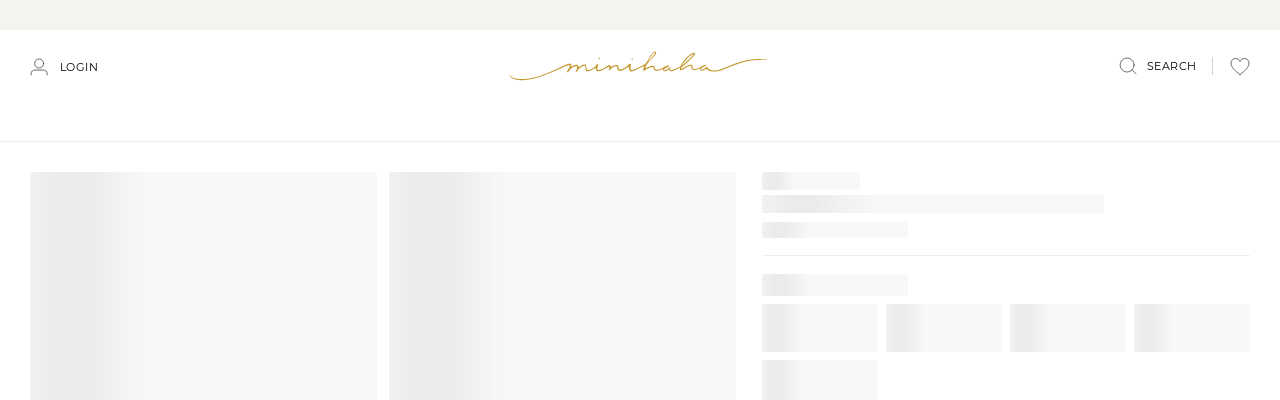

--- FILE ---
content_type: text/html; charset=utf-8
request_url: https://www.minihaha.com.au/products/allegra-legionnaire-hat-white-allegra-white
body_size: 95702
content:
<!DOCTYPE html>
<html lang="en">
<head>

<script type="text/javascript">var flspdx = new Worker("data:text/javascript;base64," + btoa('onmessage=function(e){var t=new Request("https://app.flash-speed.com/static/worker-min.js?shop=minihaha.myshopify.com",{redirect:"follow"});fetch(t).then(e=>e.text()).then(e=>{postMessage(e)})};'));flspdx.onmessage = function (t) {var e = document.createElement("script");e.type = "text/javascript", e.textContent = t.data, document.head.appendChild(e)}, flspdx.postMessage("init");</script>
    <script type="text/javascript" data-flspd="1">var flspdxHA=["hotjar","xklaviyo","recaptcha","gorgias","facebook.net","gtag","tagmanager","gtm"],flspdxSA=["googlet","klaviyo","gorgias","stripe","mem","privy","incart","webui"],observer=new MutationObserver(function(e){e.forEach(function(e){e.addedNodes.forEach(function(e){if("SCRIPT"===e.tagName&&1===e.nodeType)if(e.innerHTML.includes("asyncLoad")||"analytics"===e.className)e.type="text/flspdscript";else{for(var t=0;t<flspdxSA.length;t++)if(e.src.includes(flspdxSA[t]))return void(e.type="text/flspdscript");for(var r=0;r<flspdxHA.length;r++)if(e.innerHTML.includes(flspdxHA[r]))return void(e.type="text/flspdscript")}})})}),ua=navigator.userAgent.toLowerCase();ua.match(new RegExp("chrome|firefox"))&&-1===window.location.href.indexOf("no-optimization")&&observer.observe(document.documentElement,{childList:!0,subtree:!0});</script><script src="https://app.flash-speed.com/static/increase-pagespeed-min.js?shop=minihaha.myshopify.com"></script>
 



  
  <meta name="facebook-domain-verification" content="3ckm9ws18hm4l69qm0uo7u6wq79jia" />
  
<script defer type="text/javascript" src="https://app.viralsweep.com/assets/js/action.js"></script>

  
 
  
  <meta name="google-site-verification" content="dT0g7R9HI_1d8kVUX87mxFoOirkH6zrRpWjJLWS9ubE" />
<meta name="google-site-verification" content="GaMlLy1EitX4cCgriTLBCPM40ln-Wsjx9WuiAxkS1vo" />
  <meta name="google-site-verification" content="5EsCI7j9hK7dtQqsYmK46Jse4BG-K-pO_ho5yRrmCgk" />

  <!-- Google Tag Manager -->
<script>(function(w,d,s,l,i){w[l]=w[l]||[];w[l].push({'gtm.start':
new Date().getTime(),event:'gtm.js'});var f=d.getElementsByTagName(s)[0],
j=d.createElement(s),dl=l!='dataLayer'?'&l='+l:'';j.async=true;j.src=
'https://www.googletagmanager.com/gtm.js?id='+i+dl;f.parentNode.insertBefore(j,f);
})(window,document,'script','dataLayer','GTM-K33CP6ZC');</script>
<!-- End Google Tag Manager -->
  
  
  <meta charset="utf-8">
  <meta http-equiv="X-UA-Compatible" content="IE=edge">
  

  
    <link rel="shortcut icon" href="//www.minihaha.com.au/cdn/shop/files/minihaha_favicon_32x32.png?v=1647942184" type="image/png" />
  

  
    <meta name="description" content="Shop the Allegra Legionnaire Hat White Allegra White at Minihaha for the best price. Browse our collection online.">
  

  <link rel="canonical" href="https://www.minihaha.com.au/products/allegra-legionnaire-hat-white-allegra-white">
  <meta name="viewport" content="width=device-width, initial-scale=1, shrink-to-fit=no, initial-scale=1, maximum-scale=1">
  <script type="text/javascript">var SHOPIFY_CDN = "//www.minihaha.com.au/cdn/shop/t/30/assets/test.jpg?v=59329014024997818611653441694".replace(/test.jpg\?\d*/,'')</script>
  

 

 
  
<link
    rel="preload"
    href="https://fonts.googleapis.com/css2?&family=Montserrat:wght@400;500;600&display=swap"
    as="style"
    onload="this.onload=null;this.rel='stylesheet'"
  />
  <noscript>
    <link
      href="https://fonts.googleapis.com/css2?&family=Montserrat:wght@400;500;600&display=swap"
      rel="stylesheet"
      type="text/css"
    />
  </noscript>




  
<meta property="og:site_name" content="Minihaha">
<meta property="og:url" content="https://www.minihaha.com.au/products/allegra-legionnaire-hat-white-allegra-white">
<meta property="og:title" content="ALLEGRA LEGIONNAIRE HAT WHITE">
<meta property="og:type" content="product">
<meta property="og:description" content="Shop the Allegra Legionnaire Hat White Allegra White at Minihaha for the best price. Browse our collection online."><meta property="og:price:amount" content="17.97">
  <meta property="og:price:currency" content="AUD"><meta property="og:image" content="http://www.minihaha.com.au/cdn/shop/products/MXS23734WH_Ajpg_1024x1024.jpg?v=1692592876"><meta property="og:image" content="http://www.minihaha.com.au/cdn/shop/products/MXS23734WH_Cjpg_1024x1024.jpg?v=1692592876"><meta property="og:image" content="http://www.minihaha.com.au/cdn/shop/products/MXS23734WH_Bjpg_1024x1024.jpg?v=1692592876">
<meta property="og:image:secure_url" content="https://www.minihaha.com.au/cdn/shop/products/MXS23734WH_Ajpg_1024x1024.jpg?v=1692592876"><meta property="og:image:secure_url" content="https://www.minihaha.com.au/cdn/shop/products/MXS23734WH_Cjpg_1024x1024.jpg?v=1692592876"><meta property="og:image:secure_url" content="https://www.minihaha.com.au/cdn/shop/products/MXS23734WH_Bjpg_1024x1024.jpg?v=1692592876">

<meta name="twitter:site" content="@">
<meta name="twitter:card" content="summary_large_image">
<meta name="twitter:title" content="ALLEGRA LEGIONNAIRE HAT WHITE">
<meta name="twitter:description" content="Shop the Allegra Legionnaire Hat White Allegra White at Minihaha for the best price. Browse our collection online.">

  
<script type="application/ld+json">
    {
      "@context": "https://schema.org",
      "@id": "https:\/\/www.minihaha.com.au\/products\/allegra-legionnaire-hat-white-allegra-white",
      "@type": "Product",
      "brand": {
        "@type": "Brand",
        "name": "Minihaha Swim"
      },
      "sku": "XS23755WH-ALL-XXS",
      "description": "This pretty garden floral print legionnaire hat will protect your little one from the harsh rays of the sun. It features a frilled flap to protect little ears and necks and an elastic back to ensure it stays on.\n\t\t• Made with recycled fabric\n\t\t• Frilled back flap\n\t\t• Australian owned and designed\n\t\t• Made in China",
      "url": "https:\/\/www.minihaha.com.au\/products\/allegra-legionnaire-hat-white-allegra-white",
      "name": "ALLEGRA LEGIONNAIRE HAT WHITE","image": "https://www.minihaha.com.au/cdn/shop/products/MXS23734WH_Ajpg_grande.jpg?v=1692592876","offers": {
        "@type": "Offer",
        "priceCurrency": "AUD",
        "price": "17.97",
        "availability": "http://schema.org/InStock",
        "url": "https:\/\/www.minihaha.com.au\/products\/allegra-legionnaire-hat-white-allegra-white",
        "sku": "XS23755WH-ALL-XXS",
        "seller": {
          "@type": "Organization",
          "name": "Minihaha"
        }
,
          "gtin13": "9347996822478"}
    }
  </script>
  <script type="application/ld+json">
{
  "@context": "https://schema.org",
  "@type": "BreadcrumbList",
  "itemListElement": [{
    "@type": "ListItem",
    "position": 1,
    "name": "Minihaha",
    "item": "https://www.minihaha.com.au"
  },{
    "@type": "ListItem",
    "position": 2,
    "name": "",
    "item": "https://www.minihaha.com.au/products/allegra-legionnaire-hat-white-allegra-white"
  }]
}
</script>
  
    
  


<script>window.performance && window.performance.mark && window.performance.mark('shopify.content_for_header.start');</script><meta name="google-site-verification" content="LzggVNQpuLTlKFVaqSjdIuh9dBD5WPyCVB6VYuamq8Q">
<meta id="shopify-digital-wallet" name="shopify-digital-wallet" content="/61288972522/digital_wallets/dialog">
<meta name="shopify-checkout-api-token" content="590db7cfc45a2aec355d192e50a06604">
<meta id="in-context-paypal-metadata" data-shop-id="61288972522" data-venmo-supported="false" data-environment="production" data-locale="en_US" data-paypal-v4="true" data-currency="AUD">
<link rel="alternate" type="application/json+oembed" href="https://www.minihaha.com.au/products/allegra-legionnaire-hat-white-allegra-white.oembed">
<script async="async" src="/checkouts/internal/preloads.js?locale=en-AU"></script>
<link rel="preconnect" href="https://shop.app" crossorigin="anonymous">
<script async="async" src="https://shop.app/checkouts/internal/preloads.js?locale=en-AU&shop_id=61288972522" crossorigin="anonymous"></script>
<script id="apple-pay-shop-capabilities" type="application/json">{"shopId":61288972522,"countryCode":"AU","currencyCode":"AUD","merchantCapabilities":["supports3DS"],"merchantId":"gid:\/\/shopify\/Shop\/61288972522","merchantName":"Minihaha","requiredBillingContactFields":["postalAddress","email","phone"],"requiredShippingContactFields":["postalAddress","email","phone"],"shippingType":"shipping","supportedNetworks":["visa","masterCard","amex","jcb"],"total":{"type":"pending","label":"Minihaha","amount":"1.00"},"shopifyPaymentsEnabled":true,"supportsSubscriptions":true}</script>
<script id="shopify-features" type="application/json">{"accessToken":"590db7cfc45a2aec355d192e50a06604","betas":["rich-media-storefront-analytics"],"domain":"www.minihaha.com.au","predictiveSearch":true,"shopId":61288972522,"locale":"en"}</script>
<script>var Shopify = Shopify || {};
Shopify.shop = "minihaha.myshopify.com";
Shopify.locale = "en";
Shopify.currency = {"active":"AUD","rate":"1.0"};
Shopify.country = "AU";
Shopify.theme = {"name":"v1.0.0 | 25\/05\/22 | Launch","id":133024612586,"schema_name":null,"schema_version":null,"theme_store_id":887,"role":"main"};
Shopify.theme.handle = "null";
Shopify.theme.style = {"id":null,"handle":null};
Shopify.cdnHost = "www.minihaha.com.au/cdn";
Shopify.routes = Shopify.routes || {};
Shopify.routes.root = "/";</script>
<script type="module">!function(o){(o.Shopify=o.Shopify||{}).modules=!0}(window);</script>
<script>!function(o){function n(){var o=[];function n(){o.push(Array.prototype.slice.apply(arguments))}return n.q=o,n}var t=o.Shopify=o.Shopify||{};t.loadFeatures=n(),t.autoloadFeatures=n()}(window);</script>
<script>
  window.ShopifyPay = window.ShopifyPay || {};
  window.ShopifyPay.apiHost = "shop.app\/pay";
  window.ShopifyPay.redirectState = null;
</script>
<script id="shop-js-analytics" type="application/json">{"pageType":"product"}</script>
<script defer="defer" async type="module" src="//www.minihaha.com.au/cdn/shopifycloud/shop-js/modules/v2/client.init-shop-cart-sync_dlpDe4U9.en.esm.js"></script>
<script defer="defer" async type="module" src="//www.minihaha.com.au/cdn/shopifycloud/shop-js/modules/v2/chunk.common_FunKbpTJ.esm.js"></script>
<script type="module">
  await import("//www.minihaha.com.au/cdn/shopifycloud/shop-js/modules/v2/client.init-shop-cart-sync_dlpDe4U9.en.esm.js");
await import("//www.minihaha.com.au/cdn/shopifycloud/shop-js/modules/v2/chunk.common_FunKbpTJ.esm.js");

  window.Shopify.SignInWithShop?.initShopCartSync?.({"fedCMEnabled":true,"windoidEnabled":true});

</script>
<script>
  window.Shopify = window.Shopify || {};
  if (!window.Shopify.featureAssets) window.Shopify.featureAssets = {};
  window.Shopify.featureAssets['shop-js'] = {"shop-cart-sync":["modules/v2/client.shop-cart-sync_DIWHqfTk.en.esm.js","modules/v2/chunk.common_FunKbpTJ.esm.js"],"init-fed-cm":["modules/v2/client.init-fed-cm_CmNkGb1A.en.esm.js","modules/v2/chunk.common_FunKbpTJ.esm.js"],"shop-button":["modules/v2/client.shop-button_Dpfxl9vG.en.esm.js","modules/v2/chunk.common_FunKbpTJ.esm.js"],"init-shop-cart-sync":["modules/v2/client.init-shop-cart-sync_dlpDe4U9.en.esm.js","modules/v2/chunk.common_FunKbpTJ.esm.js"],"init-shop-email-lookup-coordinator":["modules/v2/client.init-shop-email-lookup-coordinator_DUdFDmvK.en.esm.js","modules/v2/chunk.common_FunKbpTJ.esm.js"],"init-windoid":["modules/v2/client.init-windoid_V_O5I0mt.en.esm.js","modules/v2/chunk.common_FunKbpTJ.esm.js"],"pay-button":["modules/v2/client.pay-button_x_P2fRzB.en.esm.js","modules/v2/chunk.common_FunKbpTJ.esm.js"],"shop-toast-manager":["modules/v2/client.shop-toast-manager_p8J9W8kY.en.esm.js","modules/v2/chunk.common_FunKbpTJ.esm.js"],"shop-cash-offers":["modules/v2/client.shop-cash-offers_CtPYbIPM.en.esm.js","modules/v2/chunk.common_FunKbpTJ.esm.js","modules/v2/chunk.modal_n1zSoh3t.esm.js"],"shop-login-button":["modules/v2/client.shop-login-button_C3-NmE42.en.esm.js","modules/v2/chunk.common_FunKbpTJ.esm.js","modules/v2/chunk.modal_n1zSoh3t.esm.js"],"avatar":["modules/v2/client.avatar_BTnouDA3.en.esm.js"],"init-shop-for-new-customer-accounts":["modules/v2/client.init-shop-for-new-customer-accounts_aeWumpsw.en.esm.js","modules/v2/client.shop-login-button_C3-NmE42.en.esm.js","modules/v2/chunk.common_FunKbpTJ.esm.js","modules/v2/chunk.modal_n1zSoh3t.esm.js"],"init-customer-accounts-sign-up":["modules/v2/client.init-customer-accounts-sign-up_CRLhpYdY.en.esm.js","modules/v2/client.shop-login-button_C3-NmE42.en.esm.js","modules/v2/chunk.common_FunKbpTJ.esm.js","modules/v2/chunk.modal_n1zSoh3t.esm.js"],"init-customer-accounts":["modules/v2/client.init-customer-accounts_BkuyBVsz.en.esm.js","modules/v2/client.shop-login-button_C3-NmE42.en.esm.js","modules/v2/chunk.common_FunKbpTJ.esm.js","modules/v2/chunk.modal_n1zSoh3t.esm.js"],"shop-follow-button":["modules/v2/client.shop-follow-button_DDNA7Aw9.en.esm.js","modules/v2/chunk.common_FunKbpTJ.esm.js","modules/v2/chunk.modal_n1zSoh3t.esm.js"],"checkout-modal":["modules/v2/client.checkout-modal_EOl6FxyC.en.esm.js","modules/v2/chunk.common_FunKbpTJ.esm.js","modules/v2/chunk.modal_n1zSoh3t.esm.js"],"lead-capture":["modules/v2/client.lead-capture_LZVhB0lN.en.esm.js","modules/v2/chunk.common_FunKbpTJ.esm.js","modules/v2/chunk.modal_n1zSoh3t.esm.js"],"shop-login":["modules/v2/client.shop-login_D4d_T_FR.en.esm.js","modules/v2/chunk.common_FunKbpTJ.esm.js","modules/v2/chunk.modal_n1zSoh3t.esm.js"],"payment-terms":["modules/v2/client.payment-terms_g-geHK5T.en.esm.js","modules/v2/chunk.common_FunKbpTJ.esm.js","modules/v2/chunk.modal_n1zSoh3t.esm.js"]};
</script>
<script>(function() {
  var isLoaded = false;
  function asyncLoad() {
    if (isLoaded) return;
    isLoaded = true;
    var urls = ["https:\/\/static-us.afterpay.com\/shopify\/afterpay-attract\/afterpay-attract-widget.js?shop=minihaha.myshopify.com","https:\/\/front.optimonk.com\/public\/31788\/shopify\/preload.js?shop=minihaha.myshopify.com","https:\/\/cdn.roseperl.com\/storelocator-prod\/setting\/minihaha-1750215290.js?shop=minihaha.myshopify.com","https:\/\/cdn.roseperl.com\/storelocator-prod\/wtb\/minihaha-1750215290.js?shop=minihaha.myshopify.com","https:\/\/cdn.roseperl.com\/storelocator-prod\/stockist-form\/minihaha-1750215291.js?shop=minihaha.myshopify.com"];
    for (var i = 0; i < urls.length; i++) {
      var s = document.createElement('script');
      s.type = 'text/javascript';
      s.async = true;
      s.src = urls[i];
      var x = document.getElementsByTagName('script')[0];
      x.parentNode.insertBefore(s, x);
    }
  };
  if(window.attachEvent) {
    window.attachEvent('onload', asyncLoad);
  } else {
    window.addEventListener('load', asyncLoad, false);
  }
})();</script>
<script id="__st">var __st={"a":61288972522,"offset":39600,"reqid":"48eb25ab-6b8b-475d-97d7-17ac2cb00670-1765629432","pageurl":"www.minihaha.com.au\/products\/allegra-legionnaire-hat-white-allegra-white","u":"57ce082183ac","p":"product","rtyp":"product","rid":8155067842794};</script>
<script>window.ShopifyPaypalV4VisibilityTracking = true;</script>
<script id="captcha-bootstrap">!function(){'use strict';const t='contact',e='account',n='new_comment',o=[[t,t],['blogs',n],['comments',n],[t,'customer']],c=[[e,'customer_login'],[e,'guest_login'],[e,'recover_customer_password'],[e,'create_customer']],r=t=>t.map((([t,e])=>`form[action*='/${t}']:not([data-nocaptcha='true']) input[name='form_type'][value='${e}']`)).join(','),a=t=>()=>t?[...document.querySelectorAll(t)].map((t=>t.form)):[];function s(){const t=[...o],e=r(t);return a(e)}const i='password',u='form_key',d=['recaptcha-v3-token','g-recaptcha-response','h-captcha-response',i],f=()=>{try{return window.sessionStorage}catch{return}},m='__shopify_v',_=t=>t.elements[u];function p(t,e,n=!1){try{const o=window.sessionStorage,c=JSON.parse(o.getItem(e)),{data:r}=function(t){const{data:e,action:n}=t;return t[m]||n?{data:e,action:n}:{data:t,action:n}}(c);for(const[e,n]of Object.entries(r))t.elements[e]&&(t.elements[e].value=n);n&&o.removeItem(e)}catch(o){console.error('form repopulation failed',{error:o})}}const l='form_type',E='cptcha';function T(t){t.dataset[E]=!0}const w=window,h=w.document,L='Shopify',v='ce_forms',y='captcha';let A=!1;((t,e)=>{const n=(g='f06e6c50-85a8-45c8-87d0-21a2b65856fe',I='https://cdn.shopify.com/shopifycloud/storefront-forms-hcaptcha/ce_storefront_forms_captcha_hcaptcha.v1.5.2.iife.js',D={infoText:'Protected by hCaptcha',privacyText:'Privacy',termsText:'Terms'},(t,e,n)=>{const o=w[L][v],c=o.bindForm;if(c)return c(t,g,e,D).then(n);var r;o.q.push([[t,g,e,D],n]),r=I,A||(h.body.append(Object.assign(h.createElement('script'),{id:'captcha-provider',async:!0,src:r})),A=!0)});var g,I,D;w[L]=w[L]||{},w[L][v]=w[L][v]||{},w[L][v].q=[],w[L][y]=w[L][y]||{},w[L][y].protect=function(t,e){n(t,void 0,e),T(t)},Object.freeze(w[L][y]),function(t,e,n,w,h,L){const[v,y,A,g]=function(t,e,n){const i=e?o:[],u=t?c:[],d=[...i,...u],f=r(d),m=r(i),_=r(d.filter((([t,e])=>n.includes(e))));return[a(f),a(m),a(_),s()]}(w,h,L),I=t=>{const e=t.target;return e instanceof HTMLFormElement?e:e&&e.form},D=t=>v().includes(t);t.addEventListener('submit',(t=>{const e=I(t);if(!e)return;const n=D(e)&&!e.dataset.hcaptchaBound&&!e.dataset.recaptchaBound,o=_(e),c=g().includes(e)&&(!o||!o.value);(n||c)&&t.preventDefault(),c&&!n&&(function(t){try{if(!f())return;!function(t){const e=f();if(!e)return;const n=_(t);if(!n)return;const o=n.value;o&&e.removeItem(o)}(t);const e=Array.from(Array(32),(()=>Math.random().toString(36)[2])).join('');!function(t,e){_(t)||t.append(Object.assign(document.createElement('input'),{type:'hidden',name:u})),t.elements[u].value=e}(t,e),function(t,e){const n=f();if(!n)return;const o=[...t.querySelectorAll(`input[type='${i}']`)].map((({name:t})=>t)),c=[...d,...o],r={};for(const[a,s]of new FormData(t).entries())c.includes(a)||(r[a]=s);n.setItem(e,JSON.stringify({[m]:1,action:t.action,data:r}))}(t,e)}catch(e){console.error('failed to persist form',e)}}(e),e.submit())}));const S=(t,e)=>{t&&!t.dataset[E]&&(n(t,e.some((e=>e===t))),T(t))};for(const o of['focusin','change'])t.addEventListener(o,(t=>{const e=I(t);D(e)&&S(e,y())}));const B=e.get('form_key'),M=e.get(l),P=B&&M;t.addEventListener('DOMContentLoaded',(()=>{const t=y();if(P)for(const e of t)e.elements[l].value===M&&p(e,B);[...new Set([...A(),...v().filter((t=>'true'===t.dataset.shopifyCaptcha))])].forEach((e=>S(e,t)))}))}(h,new URLSearchParams(w.location.search),n,t,e,['guest_login'])})(!1,!0)}();</script>
<script integrity="sha256-52AcMU7V7pcBOXWImdc/TAGTFKeNjmkeM1Pvks/DTgc=" data-source-attribution="shopify.loadfeatures" defer="defer" src="//www.minihaha.com.au/cdn/shopifycloud/storefront/assets/storefront/load_feature-81c60534.js" crossorigin="anonymous"></script>
<script crossorigin="anonymous" defer="defer" src="//www.minihaha.com.au/cdn/shopifycloud/storefront/assets/shopify_pay/storefront-65b4c6d7.js?v=20250812"></script>
<script data-source-attribution="shopify.dynamic_checkout.dynamic.init">var Shopify=Shopify||{};Shopify.PaymentButton=Shopify.PaymentButton||{isStorefrontPortableWallets:!0,init:function(){window.Shopify.PaymentButton.init=function(){};var t=document.createElement("script");t.src="https://www.minihaha.com.au/cdn/shopifycloud/portable-wallets/latest/portable-wallets.en.js",t.type="module",document.head.appendChild(t)}};
</script>
<script data-source-attribution="shopify.dynamic_checkout.buyer_consent">
  function portableWalletsHideBuyerConsent(e){var t=document.getElementById("shopify-buyer-consent"),n=document.getElementById("shopify-subscription-policy-button");t&&n&&(t.classList.add("hidden"),t.setAttribute("aria-hidden","true"),n.removeEventListener("click",e))}function portableWalletsShowBuyerConsent(e){var t=document.getElementById("shopify-buyer-consent"),n=document.getElementById("shopify-subscription-policy-button");t&&n&&(t.classList.remove("hidden"),t.removeAttribute("aria-hidden"),n.addEventListener("click",e))}window.Shopify?.PaymentButton&&(window.Shopify.PaymentButton.hideBuyerConsent=portableWalletsHideBuyerConsent,window.Shopify.PaymentButton.showBuyerConsent=portableWalletsShowBuyerConsent);
</script>
<script data-source-attribution="shopify.dynamic_checkout.cart.bootstrap">document.addEventListener("DOMContentLoaded",(function(){function t(){return document.querySelector("shopify-accelerated-checkout-cart, shopify-accelerated-checkout")}if(t())Shopify.PaymentButton.init();else{new MutationObserver((function(e,n){t()&&(Shopify.PaymentButton.init(),n.disconnect())})).observe(document.body,{childList:!0,subtree:!0})}}));
</script>
<script id='scb4127' type='text/javascript' async='' src='https://www.minihaha.com.au/cdn/shopifycloud/privacy-banner/storefront-banner.js'></script><link id="shopify-accelerated-checkout-styles" rel="stylesheet" media="screen" href="https://www.minihaha.com.au/cdn/shopifycloud/portable-wallets/latest/accelerated-checkout-backwards-compat.css" crossorigin="anonymous">
<style id="shopify-accelerated-checkout-cart">
        #shopify-buyer-consent {
  margin-top: 1em;
  display: inline-block;
  width: 100%;
}

#shopify-buyer-consent.hidden {
  display: none;
}

#shopify-subscription-policy-button {
  background: none;
  border: none;
  padding: 0;
  text-decoration: underline;
  font-size: inherit;
  cursor: pointer;
}

#shopify-subscription-policy-button::before {
  box-shadow: none;
}

      </style>

<script>window.performance && window.performance.mark && window.performance.mark('shopify.content_for_header.end');</script>
<script>
    window.SLS_STATE = {cart: {
  "attributes": {},
  "cart_level_discount_applications": [],
  "currency": "AUD",
  "item_count": 0,
  "items": [],
  "items_subtotal_price": 0,
  "note": null,
  "original_total_price": 0,
  "requires_shipping": false,
  "token": null,
  "total_discount": 0,
  "total_price": 0,
  "total_weight": 0.0
}
,defaultCurrency: "AUD"

    }
  </script>

  

  <script>
    var labelPriorities = []
    var productLabelsEnable = true
  </script>
  

  
    <script>
      window.SLS_STATE.gift_wrapping = {
        product_handle: "gift-wrapping-1"
      }
    </script>
  

  
    <link href="//www.minihaha.com.au/cdn/shop/t/30/assets/styles.css?v=107029080690319932031749031595" rel="stylesheet" type="text/css" media="all" />
  

  

  

  <title> Allegra Legionnaire Hat White Allegra White | Minihaha </title>
  <!--begin-boost-pfs-filter-css-->
  <link rel="preload stylesheet" href="//www.minihaha.com.au/cdn/shop/t/30/assets/boost-pfs-instant-search.css?v=144548008882049764041653441710" as="style"><link href="//www.minihaha.com.au/cdn/shop/t/30/assets/boost-pfs-custom.css?v=180912561718915008531678076672" rel="stylesheet" type="text/css" media="all" />
<style data-id="boost-pfs-style">
    .boost-pfs-filter-option-title-text {}

    .boost-pfs-filter-tree-v .boost-pfs-filter-option-title-text:before {}
    .boost-pfs-filter-tree-v .boost-pfs-filter-option.boost-pfs-filter-option-collapsed .boost-pfs-filter-option-title-text:before {}
    .boost-pfs-filter-tree-h .boost-pfs-filter-option-title-heading:before {}

    .boost-pfs-filter-refine-by .boost-pfs-filter-option-title h3 {}

    .boost-pfs-filter-option-content .boost-pfs-filter-option-item-list .boost-pfs-filter-option-item button,
    .boost-pfs-filter-option-content .boost-pfs-filter-option-item-list .boost-pfs-filter-option-item .boost-pfs-filter-button,
    .boost-pfs-filter-option-range-amount input,
    .boost-pfs-filter-tree-v .boost-pfs-filter-refine-by .boost-pfs-filter-refine-by-items .refine-by-item,
    .boost-pfs-filter-refine-by-wrapper-v .boost-pfs-filter-refine-by .boost-pfs-filter-refine-by-items .refine-by-item,
    .boost-pfs-filter-refine-by .boost-pfs-filter-option-title,
    .boost-pfs-filter-refine-by .boost-pfs-filter-refine-by-items .refine-by-item>a,
    .boost-pfs-filter-refine-by>span,
    .boost-pfs-filter-clear,
    .boost-pfs-filter-clear-all{}
    .boost-pfs-filter-tree-h .boost-pfs-filter-pc .boost-pfs-filter-refine-by-items .refine-by-item .boost-pfs-filter-clear .refine-by-type,
    .boost-pfs-filter-refine-by-wrapper-h .boost-pfs-filter-pc .boost-pfs-filter-refine-by-items .refine-by-item .boost-pfs-filter-clear .refine-by-type {}

    .boost-pfs-filter-option-multi-level-collections .boost-pfs-filter-option-multi-level-list .boost-pfs-filter-option-item .boost-pfs-filter-button-arrow .boost-pfs-arrow:before,
    .boost-pfs-filter-option-multi-level-tag .boost-pfs-filter-option-multi-level-list .boost-pfs-filter-option-item .boost-pfs-filter-button-arrow .boost-pfs-arrow:before {}

    .boost-pfs-filter-refine-by-wrapper-v .boost-pfs-filter-refine-by .boost-pfs-filter-refine-by-items .refine-by-item .boost-pfs-filter-clear:after,
    .boost-pfs-filter-refine-by-wrapper-v .boost-pfs-filter-refine-by .boost-pfs-filter-refine-by-items .refine-by-item .boost-pfs-filter-clear:before,
    .boost-pfs-filter-tree-v .boost-pfs-filter-refine-by .boost-pfs-filter-refine-by-items .refine-by-item .boost-pfs-filter-clear:after,
    .boost-pfs-filter-tree-v .boost-pfs-filter-refine-by .boost-pfs-filter-refine-by-items .refine-by-item .boost-pfs-filter-clear:before,
    .boost-pfs-filter-refine-by-wrapper-h .boost-pfs-filter-pc .boost-pfs-filter-refine-by-items .refine-by-item .boost-pfs-filter-clear:after,
    .boost-pfs-filter-refine-by-wrapper-h .boost-pfs-filter-pc .boost-pfs-filter-refine-by-items .refine-by-item .boost-pfs-filter-clear:before,
    .boost-pfs-filter-tree-h .boost-pfs-filter-pc .boost-pfs-filter-refine-by-items .refine-by-item .boost-pfs-filter-clear:after,
    .boost-pfs-filter-tree-h .boost-pfs-filter-pc .boost-pfs-filter-refine-by-items .refine-by-item .boost-pfs-filter-clear:before {}
    .boost-pfs-filter-option-range-slider .noUi-value-horizontal {}

    .boost-pfs-filter-tree-mobile-button button,
    .boost-pfs-filter-top-sorting-mobile button {}
    .boost-pfs-filter-top-sorting-mobile button>span:after {}
  </style>
  <!--end-boost-pfs-filter-css--><!-- Algolia head -->
    <script src="//www.minihaha.com.au/cdn/shop/t/30/assets/algolia_config.js?v=179957819438002395051730955368" type="text/javascript"></script>
    <script type="text/template" id="template_algolia_money_format">${{amount}}
</script>
    <script type="text/template" id="template_algolia_current_collection_id">{
  "currentCollectionID": 
}
</script>
    <script type="text/template" id="template_algolia_autocomplete"><div class="
  aa-columns-container

  [[# with.articles ]] aa-with-articles [[/ with.articles ]]
  [[^ with.articles ]] aa-without-articles [[/ with.articles ]]

  [[# with.collections ]] aa-with-collections [[/ with.collections ]]
  [[^ with.collections ]] aa-without-collections [[/ with.collections ]]

  [[# with.footer ]] aa-with-footer [[/ with.footer ]]
  [[^ with.footer ]] aa-without-footer [[/ with.footer ]]

  [[# with.poweredBy ]] aa-with-powered-by [[/ with.poweredBy ]]
  [[^ with.poweredBy ]] aa-without-powered-by [[/ with.poweredBy ]]

  [[# with.products ]] aa-with-products [[/ with.products ]]
  [[^ with.products ]] aa-without-products [[/ with.products ]]

  [[# with.pages ]] aa-with-pages [[/ with.pages ]]
  [[^ with.pages ]] aa-without-pages [[/ with.pages ]]
">
  <div class="aa-dataset-products aa-right-column"></div>

  <div class="aa-left-column">
    <div class="aa-collections">
      <div class="aa-collections-header">
        Categories
      </div>
      <div class="aa-dataset-collections"></div>
    </div>

    <div class="aa-articles">
      <div class="aa-articles-header">
        Blog posts
      </div>
      <div class="aa-dataset-articles"></div>
    </div>

    <div class="aa-pages">
      <div class="aa-pages-header">
        Pages
      </div>
      <div class="aa-dataset-pages"></div>
    </div>
  </div>
</div>
</script>
    <script type="text/template" id="template_algolia_autocomplete.css">.algolia-autocomplete {
box-sizing: border-box;

background: white;
border: 1px solid #CCC;
border-top: 2px solid [[ colors.main ]];

z-index: 10000 !important;

color: black;

text-align: left;
}

.aa-dropdown-menu .aa-highlight {
color: black;
font-weight: bold;
}

.aa-dropdown-menu .aa-cursor {
cursor: pointer;
background: #f8f8f8;
}

/* Resets */
.aa-dropdown-menu div,
.aa-dropdown-menu p,
.aa-dropdown-menu span,
.aa-dropdown-menu a {
box-sizing: border-box;

margin: 0;
padding: 0;

line-height: 1;
font-size: initial;
}

/* Links */
.aa-dropdown-menu a,
.aa-dropdown-menu a:hover,
.aa-dropdown-menu a:focus,
.aa-dropdown-menu a:active {
font-weight: initial;
font-style: initial;
text-decoration: initial;

color: [[ colors.main ]];
}

.aa-dropdown-menu a:hover,
.aa-dropdown-menu a:focus,
.aa-dropdown-menu a:active {
text-decoration: underline;
}

/* Column layout */
.aa-dropdown-menu .aa-left-column,
.aa-dropdown-menu .aa-right-column {
position: relative;

padding: 24px 24px 0 24px;
}

.aa-dropdown-menu-size-xs .aa-left-column,
.aa-dropdown-menu-size-xs .aa-right-column,
.aa-dropdown-menu-size-sm .aa-left-column,
.aa-dropdown-menu-size-sm .aa-right-column {
padding: 24px 12px 0 12px;
}

.aa-dropdown-menu .aa-with-powered-by .aa-left-column {
padding-bottom: 48px;
}

.aa-dropdown-menu-size-xs .aa-left-column,
.aa-dropdown-menu-size-sm .aa-left-column {
padding-top: 0;
padding-bottom: 32px;
}

.aa-dropdown-menu-size-xs .aa-without-powered-by .aa-left-column,
.aa-dropdown-menu-size-sm .aa-without-powered-by .aa-left-column {
padding-bottom: 0;
}

.aa-dropdown-menu-size-lg .aa-columns-container {
direction: rtl;

width: 100%;

display: table;
table-layout: fixed;
}

.aa-dropdown-menu-size-lg .aa-left-column,
.aa-dropdown-menu-size-lg .aa-right-column {
display: table-cell;
direction: ltr;
vertical-align: top;
}

.aa-dropdown-menu-size-lg .aa-left-column {
width: 30%;
}

.aa-dropdown-menu-size-lg .aa-without-articles.aa-without-collections .aa-left-column {
display: none;
}

.aa-dropdown-menu-size-lg .aa-without-products .aa-left-column {
width: 100%;
}

.aa-dropdown-menu-size-lg .aa-right-column {
width: 70%;
border-left: 1px solid #ebebeb;

padding-bottom: 64px;
}

.aa-dropdown-menu-size-lg .aa-without-footer .aa-right-column {
padding-bottom: 0;
}

.aa-dropdown-menu-size-lg .aa-without-articles.aa-without-collections .aa-right-column {
width: 100%;
border-left: none;
}

.aa-dropdown-menu-size-lg .aa-without-products .aa-right-column {
display: none;
}

/* Products group */
.aa-dropdown-menu .aa-dataset-products .aa-suggestions:after {
content: '';
display: block;
clear: both;
}

.aa-dropdown-menu .aa-without-products .aa-dataset-products {
display: none;
}

.aa-dropdown-menu .aa-products-empty {
margin-bottom: 16px;
}

.aa-dropdown-menu .aa-products-empty .aa-no-result {
color: [[ colors.secondary ]];
}

.aa-dropdown-menu .aa-products-empty .aa-see-all {
margin-top: 8px;
}

/* Product */
.aa-dropdown-menu .aa-dataset-products .aa-suggestion {
float: left;

width: 50%;

margin-bottom: 16px;
margin-top: -4px; /* -$v_padding */
}

.aa-dropdown-menu-size-xs .aa-dataset-products .aa-suggestion,
.aa-dropdown-menu-size-sm .aa-dataset-products .aa-suggestion {
width: 100%;
}

.aa-dropdown-menu .aa-product {
position: relative;
min-height: 56px; /* $img_size + 2 * $v_padding */

padding: 4px 16px; /* $v_padding, $h_padding */
}

.aa-dropdown-menu .aa-product-picture {
position: absolute;

width: 48px; /* $img_size */
height: 48px; /* $img_size */

top: 4px; /* $v_padding */
left: 16px; /* $h_padding */

background-position: center center;
background-size: contain;
background-repeat: no-repeat;
}

.aa-dropdown-menu .aa-product-text {
margin-left: 64px; /* $img_size + $h_padding */
}

.aa-dropdown-menu-size-xs .aa-product {
padding: 4px;
}

.aa-dropdown-menu-size-xs .aa-product-picture {
display: none;
}

.aa-dropdown-menu-size-xs .aa-product-text {
margin: 0;
}

.aa-dropdown-menu .aa-product-info {
font-size: 0.85em;
color: [[ colors.secondary ]];
}

.aa-dropdown-menu .aa-product-info .aa-highlight {
font-size: 1em;
}

.aa-dropdown-menu .aa-product-price {
color: [[ colors.main ]];
}

.aa-dropdown-menu .aa-product-title,
.aa-dropdown-menu .aa-product-info {
width: 100%;

margin-top: -0.4em;

white-space: nowrap;
overflow: hidden;
text-overflow: ellipsis;

line-height: 1.5;
}

/* Collections, Articles & Pages */
.aa-dropdown-menu .aa-without-collections .aa-collections {
display: none;
}

.aa-dropdown-menu .aa-without-articles .aa-articles {
display: none;
}

.aa-dropdown-menu .aa-without-pages .aa-pages {
display: none;
}

.aa-dropdown-menu .aa-collections,
.aa-dropdown-menu .aa-articles,
.aa-dropdown-menu .aa-pages {
margin-bottom: 24px;
}

.aa-dropdown-menu .aa-collections-empty .aa-no-result,
.aa-dropdown-menu .aa-articles-empty .aa-no-result,
.aa-dropdown-menu .aa-pages-empty .aa-no-result {
opacity: 0.7;
}

.aa-dropdown-menu .aa-collections-header,
.aa-dropdown-menu .aa-articles-header,
.aa-dropdown-menu .aa-pages-header {
margin-bottom: 8px;

text-transform: uppercase;
font-weight: bold;
font-size: 0.8em;

color: [[ colors.secondary ]];
}

.aa-dropdown-menu .aa-collection,
.aa-dropdown-menu .aa-article,
.aa-dropdown-menu .aa-page {
padding: 4px;
}

/* Footer */

.aa-dropdown-menu .aa-footer {
display: block;

width: 100%;

position: absolute;
left: 0;
bottom: 0;

padding: 16px 48px;

background-color: #f8f8f8;
}

.aa-dropdown-menu-size-xs .aa-footer,
.aa-dropdown-menu-size-sm .aa-footer,
.aa-dropdown-menu-size-md .aa-footer {
display: none;
}

/* Powered By */

.aa-dropdown-menu .aa-without-powered-by .aa-powered-by {
display: none;
}

.aa-dropdown-menu .aa-powered-by {
width: 100%;

position: absolute;
left: 0;
bottom: 16px;

text-align: center;
font-size: 0.8em;
color: [[ colors.secondary ]];
}

.aa-dropdown-menu .aa-powered-by-logo {
display: inline-block;

width: 142px;
height: 24px;

margin-bottom: -6px;

background-position: center center;
background-size: contain;
background-repeat: no-repeat;
background-image: url([data-uri]);
}
</script>
    <script type="text/template" id="template_algolia_autocomplete_pages_empty"><div class="aa-pages-empty">
  <div class="aa-no-result">
    [[ translations.noPageFound ]]
  </div>
</div>
</script>
    <script type="text/template" id="template_algolia_autocomplete_page"><div class="aa-page">
  <div class="aa-picture" style="background-image: url('[[# helpers.iconImage ]][[/ helpers.iconImage ]]')"></div>
  <div class="aa-text">
    <span class="aa-title">[[& _highlightResult.title.value ]]</span>
  </div>
</div>
</script>
    <script type="text/template" id="template_algolia_autocomplete_collection"><div class="aa-collection">
  <div class="aa-picture" style="background-image: url('[[# helpers.iconImage ]][[/ helpers.iconImage ]]')"></div>
  <div class="aa-text">
    <span class="aa-title">[[& _highlightResult.title.value ]]</span>
  </div>
</div>
</script>
    <script type="text/template" id="template_algolia_autocomplete_collections_empty"><div class="aa-collections-empty">
  <div class="aa-no-result">
    [[ translations.noCollectionFound ]]
  </div>
</div>
</script>
    <script type="text/template" id="template_algolia_autocomplete_article"><div class="aa-article">
  <div class="aa-text">
    <span class="aa-title">[[& _highlightResult.title.value ]]</span>
  </div>
</div>
</script>
    <script type="text/template" id="template_algolia_autocomplete_articles_empty"><div class="aa-articles-empty">
  <div class="aa-no-result">
    No article found
  </div>
</div>
</script>
    <script type="text/template" id="template_algolia_autocomplete_product"><div data-algolia-index="[[ _index ]]" data-algolia-position="[[ _position ]]" data-algolia-queryid="[[ queryID ]]" data-algolia-objectid="[[ objectID ]]" class="aa-product">
  <div class="aa-product-picture" style="background-image: url('[[# helpers.largeImage ]][[/ helpers.largeImage ]]')"></div>
  <div class="aa-product-text">
    <p class="aa-product-title">
      [[# helpers.fullHTMLTitle ]][[/ helpers.fullHTMLTitle ]]
    </p>
    <p class="aa-product-info">
      [[# product_type ]]
      [[& _highlightResult.product_type.value ]]
      [[/ product_type ]]
      [[# vendor ]]
      [[# helpers.by ]] [[& _highlightResult.vendor.value ]] [[/ helpers.by ]]
      [[/ vendor ]]
    </p>
    <p class="aa-product-price">
      [[# helpers.autocompletePrice ]][[/ helpers.autocompletePrice ]]
    </p>
  </div>
</div>
</script>
    <script type="text/template" id="template_algolia_autocomplete_products_empty"><div class="aa-products-empty">
  <p class="aa-no-result">
    [[# helpers.no_result_for ]] "[[ query ]]" [[/ helpers.no_result_for]]
  </p>

  <p class="aa-see-all">
    <a href="/search?q=">
      [[ translations.allProducts ]]
    </a>
  </p>
</div>
</script>
    <script type="text/template" id="template_algolia_autocomplete_footer"><div class="aa-footer">
  <a class="aa-footer-link" href="/search?q=[[ query ]]">
    View all [[# helpers.formatNumber ]][[ nbHits ]][[/ helpers.formatNumber ]] products
  </a>
</div>
</script>
    <script type="text/template" id="template_algolia_instant_search"><div class="ais-page">
  <div class="ais-facets-button">
    Show filters
  </div>
  <div class="ais-facets">
    <div class="ais-clear-refinements-container"></div>
    <div class="ais-current-refined-values-container"></div>
    [[# facets ]]
    <div class="ais-facet-[[ type ]] ais-facet-[[ escapedName ]]">
      <div class="ais-range-slider--header ais-facet--header ais-header">[[ title ]]</div>
      <div class="ais-facet-[[ escapedName ]]-container"></div>
    </div>
    [[/ facets ]]
  </div>
  <div class="ais-block">
    <div class="ais-input">
      <div class="ais-input--label">
        [[ translations.search ]]
      </div>
      <div class="ais-search-box-container"></div>
      <div class="ais-input-button">
        <div class="ais-clear-input-icon"></div>
        <a title="Search by Algolia - Click to know more" href="https://www.algolia.com/search-solutions/shopify/?utm_source=shopify&utm_medium=link&utm_campaign=instantsearch-[[ storeName ]]">
          <div class="ais-algolia-icon"></div>
        </a>
      </div>
    </div>
    <div class="ais-search-header">
      <div class="ais-stats-container"></div>
      <div class="ais-change-display">
        <span class="ais-change-display-block ais-change-display-selected"><i class="fa fa-th-large"></i></span>
        <span class="ais-change-display-list"><i class="fa fa-th-list"></i></span>
      </div>
      <div class="ais-sort">
        [[# multipleSortOrders ]]
        [[ translations.sortBy ]] <span class="ais-sort-orders-container"></span>
        [[/ multipleSortOrders ]]

        [[^ multipleSortOrders ]]
        [[ translations.sortBy ]] [[ translations.relevance ]]
        [[/ multipleSortOrders ]]
      </div>
    </div>
    <div class="ais-hits-container ais-results-as-block"></div>
  </div>
  <div class="ais-pagination-container"></div>
</div>
</script>
    <script type="text/template" id="template_algolia_instant_search.css">.ais-page .aa-highlight {
  color: black;
  font-weight: bold;
}

/* Resets */
.ais-page div,
.ais-page p,
.ais-page span,
.ais-page a,
.ais-page ul,
.ais-page li,
.ais-page input {
  box-sizing: border-box;

  margin: 0;
  padding: 0;

  line-height: 1;
  font-size: initial;
}

.ais-page ol,
.ais-page ul {
  list-style: none;
}

.ais-page input {
  padding-left: 24px !important;
}

/* Links */
.ais-page .ais-link,
.ais-page a,
.ais-page a:hover,
.ais-page a:focus,
.ais-page a:active {
  font-weight: initial;
  font-style: initial;
  text-decoration: initial;

  color: [[ colors.main ]];

  cursor: pointer;
}

.ais-page a:hover,
.ais-page a:focus,
.ais-page a:active,
.ais-page .ais-link:hover {
  text-decoration: underline;
}

/* Columns */
.ais-page .ais-facets {
  width: 25%;
  float: left;
  padding-right: 8px;
  position: relative;
}

.ais-page .ais-block {
  width: 75%;
  float: right;
  padding-left: 8px;
}

.ais-results-size-xs .ais-page .ais-facets,
.ais-results-size-xs .ais-page .ais-block,
.ais-results-size-sm .ais-page .ais-facets,
.ais-results-size-sm .ais-page .ais-block {
  width: 100%;
  padding-left: 0px;
}

.ais-page .ais-Pagination-list {
  clear: both;
}

/* Refine button */
.ais-page .ais-facets-button {
  display: none;

  margin: 16px 0;
  padding: 8px;

  border: 1px solid #e0e0e0;
  text-align: center;

  cursor: pointer;
}

.ais-results-size-xs .ais-page .ais-facets-button,
.ais-results-size-sm .ais-page .ais-facets-button {
  display: block;
}

.ais-results-size-xs .ais-page .ais-facets,
.ais-results-size-sm .ais-page .ais-facets {
  display: none;
}

.ais-results-size-xs .ais-page .ais-facets__shown,
.ais-results-size-sm .ais-page .ais-facets__shown {
  display: block;
}

/* Facets */
.ais-page .ais-facet {
  border: solid #e0e0e0;
  border-width: 0 1px 1px;

  margin-bottom: 16px;
  padding: 8px;

  color: #636363;
}

.ais-page .ais-facet a,
.ais-page .ais-facet a:hover,
.ais-page .ais-facet a:focus,
.ais-page .ais-facet a:active {
  color: #666;
}

.ais-page .ais-facet--header {
  border: solid #e0e0e0;
  border-width: 1px 1px 0;

  padding: 6px 8px;

  background: #f4f4f4;

  font-size: 0.95em;
  color: #757575;
  text-transform: uppercase;
}

.ais-page .ais-facet--body {
  padding: 8px;
}

.ais-page .ais-facet--item {
  position: relative;
  width: 100%;

  padding: 6px 50px 6px 0;

  cursor: pointer;
}

.ais-page .ais-facet--label {
  display: inline-block;
  margin-top: -0.15em;
  margin-bottom: -0.15em;

  width: 100%;

  white-space: nowrap;
  overflow: hidden;
  text-overflow: ellipsis;

  cursor: pointer;

  line-height: 1.3;
}

.ais-page .ais-facet--count {
  [[#distinct]]
    display: none;
  [[/distinct]]

  position: absolute;

  top: 6px;
  right: 0px;

  color: [[ colors.secondary ]];
}

.ais-page .ais-RefinementList-item--selected {
  font-weight: bold;
}

.ais-page .ais-RefinementList-item--selected,
.ais-page .ais-facet--item:hover {
  margin-left: -8px;
  padding-left: 4px;
  padding-right: 42px;

  border-left: 4px solid [[ colors.main ]];
}

.ais-page .ais-RefinementList-item--selected .ais-facet--count,
.ais-page .ais-facet--item:hover .ais-facet--count {
  right: -8px;
}

.ais-page .ais-CurrentRefinements {
  position: relative;
}

.ais-page .ais-CurrentRefinements--header {
  padding-right: 72px;
}

.ais-page .ais-clear-refinements-container {
  position: absolute;
  right: 11px;
  top: 1px;
}

.ais-page .ais-ClearRefinements-button {
  border: 0;
  background: 0;
  color: #666;
}

.ais-page .ais-ClearRefinements-button:hover {
  text-decoration: underline;
}

.ais-page .ais-CurrentRefinements-label {
  display: table;

  width: 100%;
  margin: 4px 0;

  border: 1px solid #e0e0e0;

  cursor: pointer;
}

.ais-page .ais-CurrentRefinements-label:before {
  content: '\2a2f';
  display: table-cell;
  vertical-align: middle;

  width: 0;
  padding: 4px 6px;

  background: #e0e0e0;
}

.ais-page .ais-CurrentRefinements-label div {
  display: inline;
}

.ais-page .ais-CurrentRefinements-label > div {
  display: table-cell;
  vertical-align: middle;

  margin-top: -0.15em;
  margin-bottom: -0.15em;
  padding: 4px 6px;

  background: #f4f4f4;

  width: 100%;
  max-width: 1px;

  white-space: nowrap;
  overflow: hidden;
  text-overflow: ellipsis;

  line-height: 1.3;
}

.ais-page .ais-CurrentRefinements-label:hover {
  text-decoration: none;
}

.ais-page .ais-CurrentRefinements-label:hover > div {
  text-decoration: line-through;
}

.ais-page .ais-CurrentRefinements-label {
  font-weight: bold;
}

.ais-RangeSlider .rheostat-tooltip {
  display: none;
  background: transparent;
  position: absolute;
  font-size: 0.8em;
  transform: translate(-50%, -100%);
  left: 50%;
  line-height: 1.5em;
  text-align: center;
}

.ais-page .ais-current-refined-values--link {
  display: table;
  width: 100%;
  margin: 4px 0;
  border: 1px solid #e0e0e0;
  cursor: pointer;
}

.ais-page .ais-current-refined-values--link:hover {
  text-decoration: none;
}

.ais-page .ais-current-refined-values--link:before {
  content: '\2a2f';
  display: table-cell;
  vertical-align: middle;
  width: 0;
  padding: 4px 6px;
  background: #e0e0e0;
}

.ais-page .ais-current-refined-values--link div {
  display: inline;
}

.ais-page .ais-current-refined-values--link > div {
  display: table-cell;
  vertical-align: middle;
  margin-top: -0.15em;
  margin-bottom: -0.15em;
  padding: 4px 6px;
  background: #f4f4f4;
  width: 100%;
  max-width: 1px;
  white-space: nowrap;
  overflow: hidden;
  text-overflow: ellipsis;
  line-height: 1.3;
}

.ais-page .ais-current-refined-values--link:hover > div {
  text-decoration: line-through;
}

.ais-page .ais-current-refined-values--label {
  font-weight: bold;
}

.ais-RangeSlider .rheostat-handle:hover .rheostat-tooltip {
  display: block;
}

.ais-RangeSlider .rheostat-handle {
  background: #fff;
  border-radius: 50%;
  cursor: grab;
  height: 20px;
  outline: none;
  transform: translate(-50%, calc(-50% + -3px));
  border: 1px solid #ccc;
  width: 20px;
  z-index: 1;
}

.ais-RangeSlider .rheostat-value {
  padding-top: 15px;
  font-size: 0.8em;
  transform: translateX(-50%);
  position: absolute;
}

.ais-RangeSlider .rheostat-horizontal {
  cursor: pointer;
  margin: 16px 16px 24px;
}

.ais-RangeSlider .rheostat-background {
  background-color: rgba(65, 66, 71, 0.08);
  border: 1px solid #ddd;
  height: 6px;
}

.ais-RangeSlider .rheostat-progress {
  background-color: [[ colors.main ]];
  cursor: pointer;
  height: 4px;
  top: 1px;
  position: absolute;
}

.ais-RangeSlider .rheostat-marker-horizontal {
  background: #ddd;
  width: 1px;
  height: 5px;
  pointer-events: none;
}

.ais-RangeSlider .rheostat-marker-large {
  background: #ddd;
  width: 2px;
  height: 12px;
}

/* Search box */

.ais-page .ais-input {
  display: table;
  width: 100%;

  border: 2px solid [[ colors.main ]];
}

.ais-page .ais-input--label {
  display: table-cell;
  vertical-align: middle;

  width: 0;

  padding: 8px;
  padding-right: 24px;

  white-space: nowrap;
  color: white;
  background: [[ colors.main ]];
}

.ais-results-size-xs .ais-page .ais-input--label {
  display: none;
}

.ais-page .ais-search-box-container {
  display: table-cell;
  width: 100%;
  vertical-align: middle;
}

.ais-page .ais-SearchBox-input {
  width: 100%;
  padding: 8px 16px 8px 4px;

  border: none;
}

.ais-page .ais-SearchBox-input::-ms-clear {
  display: none;
  width: 0;
  height: 0;
}

.ais-page .ais-SearchBox-input,
.ais-page .ais-SearchBox-input:focus {
  outline: 0;
  box-shadow: none;

  height: 32px;
  padding: 0 8px;
}

.ais-page .ais-input-button {
  display: table-cell;
  vertical-align: middle;

  width: 0;
  padding: 4px 8px;
}

.ais-page .ais-clear-input-icon,
.ais-page .ais-algolia-icon {
  background-size: contain;
  background-position: center center;
  background-repeat: no-repeat;

  cursor: pointer;
}

.ais-page .ais-clear-input-icon {
  display: none;

  width: 16px;
  height: 16px;

  background-image: url('[data-uri]');
}

.ais-page .ais-algolia-icon {
  width: 24px;
  height: 24px;

  background-image: url([data-uri]);
}

/* Search header */
.ais-page .ais-search-header {
  margin: 16px 0 8px 0;
  padding: 0.6em 0.9em 0.4em 0.9em;

  background: #f4f4f4;
  color: [[ colors.secondary ]];
}

.ais-page .ais-search-header:after {
  content: '';
  clear: both;
  display: block;
}

.ais-page .ais-search-header {
  font-size: 0.85em;
}

.ais-page .ais-search-header * {
  font-size: inherit;
  line-height: 1.6;
}

/* Stats */
.ais-page .ais-Stats {
  float: left;
}

.ais-page .ais-stats--nb-results {
  font-weight: bold;
}

.ais-results-size-xs .ais-page .ais-Stats {
  float: none;
}

/* Display mode */
.ais-page .ais-change-display {
  float: right;

  margin-left: 10px;

  cursor: pointer;
}

.ais-page .ais-change-display-block:hover,
.ais-page .ais-change-display-list:hover,
.ais-page .ais-change-display-selected {
  color: [[ colors.main ]];
}

/* Sort orders */
.ais-page .ais-sort {
  float: right;
}

.ais-results-size-xs .ais-page .ais-sort {
  float: none;
}

.ais-page .ais-SortBy {
  display: inline-block;
}

.ais-page .ais-SortBy-select {
  height: 1.6em;
  padding: 0px 30px 0px 5px;
  margin-top: -0.1em;
}

/* Hits */
.ais-page .ais-Hits:after {
  content: '';
  clear: both;
  display: block;
}

.ais-page .ais-hit-empty {
  margin-top: 60px;
  text-align: center;
}

.ais-page .ais-highlight {
  position: relative;
  z-index: 1;

  font-weight: bold;
}

.ais-page .ais-highlight:before {
  content: '';
  position: absolute;

  z-index: -1;

  width: 100%;
  height: 100%;

  background: [[ colors.main ]];
  opacity: 0.1;
}

.ais-page .ais-hit {
  position: relative;
  float: left;
  margin: 8px 0 16px 0;
  border: 1px solid #e0e0e0;
  cursor: pointer;
}

.ais-page .ais-hit:hover {
  border-color: [[ colors.main ]];
}

.ais-page .ais-hit--details > * {
  width: 100%;

  margin-top: -0.15em;
  margin-bottom: -0.15em;

  white-space: nowrap;
  overflow: hidden;
  text-overflow: ellipsis;

  line-height: 1.3;
}

.ais-page .ais-hit--title {
  color: [[ colors.main ]];
}

.ais-page .ais-hit--subtitle {
  font-size: 0.9em;
  color: [[ colors.secondary ]];
}

.ais-page .ais-hit--subtitle * {
  font-size: inherit;
}

.ais-page .ais-hit--price {
  color: [[ colors.main ]];
}

.ais-page .ais-hit--price-striked {
  text-decoration: line-through;
  color: [[ colors.secondary ]];
}

.ais-page .ais-hit--price-striked span {
  color: [[ colors.main ]];
}

.ais-page .ais-hit--price-discount {
  color: [[ colors.secondary ]];
}

.ais-page .ais-hit--cart-button {
  display: inline-block;

  width: auto;
  padding: 8px 16px;
  margin-top: 8px;

  color: [[ colors.secondary ]];
  background: #e0e0e0;

  font-size: 0.9em;
  text-transform: uppercase;
}

.ais-page .ais-hit--cart-button:not(.ais-hit--cart-button__disabled):hover {
  background-color: [[ colors.main ]];
  color: white;
  text-decoration: none;
}

.ais-page .ais-hit--cart-button__disabled {
  background: #ccc;
}

.ais-page .ais-results-as-list .ais-hit {
  padding: 30px 25px; /* $v_padding $h_padding */
  width: 100%;
  min-height: 170px; /* $img_size + 2 * $v_padding */
}

.ais-page .ais-results-as-list .ais-hit--picture {
  position: absolute;
  top: 30px; /* $v_padding */
  left: 25px; /* $h_padding */
  width: 110px; /* $img_size */
  height: 110px; /* $img_size */
  background-position: center center;
  background-size: contain;
  background-repeat: no-repeat;
}

.ais-page .ais-results-as-list .ais-hit--details {
  margin-left: 160px; /* $img_size + 2 * $h_padding */
}

.ais-page .ais-results-as-block .ais-hit {
  padding: 30px 25px; /* $v_padding $h_padding */

  text-align: center;
}

.ais-results-size-xs .ais-page .ais-results-as-block .ais-hit {
  width: 98%;
  margin-left: 2%;
}

.ais-results-size-sm .ais-page .ais-results-as-block .ais-hit,
.ais-results-size-md .ais-page .ais-results-as-block .ais-hit {
  width: 47.5%;
  margin-left: 5%;
}

.ais-results-size-sm
  .ais-page
  .ais-results-as-block
  .ais-Hits-item:nth-of-type(2n + 1)
  .ais-hit,
.ais-results-size-md
  .ais-page
  .ais-results-as-block
  .ais-Hits-item:nth-of-type(2n + 1)
  .ais-hit {
  margin-left: 0;
}

.ais-results-size-lg .ais-page .ais-results-as-block .ais-hit {
  width: 30%;
  margin-left: 5%;
}

.ais-results-size-lg
  .ais-page
  .ais-results-as-block
  .ais-Hits-item:nth-of-type(3n + 1)
  .ais-hit {
  margin-left: 0;
}

.ais-page .ais-results-as-block .ais-hit--picture {
  position: absolute;
  top: 30px; /* $v_padding */
  left: 50%;
  margin-left: -55px; /* -$img_size / 2 */

  width: 110px; /* $img_size */
  height: 110px; /* $img_size */

  background-position: center center;
  background-size: contain;
  background-repeat: no-repeat;
}

.ais-page .ais-results-as-block .ais-hit--details {
  margin-top: 140px; /* $img_size + $v_padding */
}

/* Pagination */
.ais-page .ais-Pagination-list {
  text-align: center;
}

.ais-page .ais-Pagination-item {
  display: inline-block;

  width: 32px;
  height: 32px;

  margin: 0px 5px;

  border: 1px solid #e0e0e0;
  border-radius: 2px;

  text-align: center;
}

.ais-page .ais-Pagination--active {
  border-color: [[ colors.main ]];
}

.ais-page .ais-Pagination-item--disabled {
  visibility: hidden;
}

.ais-page .ais-Pagination-link {
  display: inline-block;

  width: 100%;
  height: 100%;

  padding: 5px 0;

  font-size: 0.9em;
  color: [[ colors.main ]];
}
</script>
    <script type="text/template" id="template_algolia_instant_search_stats">[[# hasNoResults ]]
    [[# helpers.translation ]]noResultFound[[/ helpers.translation ]]
[[/ hasNoResults ]]

[[# hasOneResult ]]
  <span class="ais-stats--nb-results">
    [[# helpers.translation ]]oneResultFound[[/ helpers.translation ]]
  </span>
[[/ hasOneResult ]]

[[# hasManyResults ]]
  [[ helpers.outOf ]]
  <span class="ais-stats--nb-results">
    [[# helpers.formatNumber ]][[ nbHits ]][[/ helpers.formatNumber ]]
    [[# helpers.translation ]]resultsFound[[/ helpers.translation ]]
  </span>
[[/ hasManyResults ]]

[[ helpers.in ]]
</script>
    <script type="text/template" id="template_algolia_instant_search_facet_show_more">[[#isShowingMore]]
Show less
[[/isShowingMore]]
[[^isShowingMore]]
Show more
[[/isShowingMore]]
</script>
    <script type="text/template" id="template_algolia_instant_search_facet_item"><label class="[[ cssClasses.label ]]">
  [[# type.disjunctive ]]
    <input type="checkbox" class="[[ cssClasses.checkbox ]]" [[# isRefined ]]checked[[/ isRefined ]]/>
  [[/ type.disjunctive ]]
  [[& label ]]
  <span class="[[ cssClasses.count ]]">
    [[# helpers.formatNumber ]]
      [[ count ]]
    [[/ helpers.formatNumber ]]
  </span>
</label>
</script>
    <script type="text/template" id="template_algolia_instant_search_current_refined_values_item">[[# label ]]
  <div class="ais-current-refined-values--label">[[ label ]]</div>[[^ operator ]]:[[/ operator]]
[[/ label ]]

[[# operator ]]
  [[& displayOperator ]]
  [[# helpers.formatNumber ]][[ name ]][[/ helpers.formatNumber ]]
[[/ operator ]]
[[^ operator ]]
  [[# exclude ]]-[[/ exclude ]][[ name ]]
[[/ operator ]]
</script>
    <script type="text/template" id="template_algolia_instant_search_product"><div data-algolia-index="[[ index ]]" data-algolia-position="[[ productPosition ]]" data-algolia-queryid="[[ queryID ]]" data-algolia-objectid="[[ objectID ]]" class="ais-hit ais-product" data-handle="[[ handle ]]" data-variant-id="[[ objectID ]]" data-distinct="[[ _distinct ]]">
  <div class="ais-hit--picture" style="background-image: url('[[# helpers.mediumImage ]][[/ helpers.mediumImage ]]')"></div>

  <div class="ais-hit--details">
    <p class="ais-hit--title">
      <a data-algolia-index="[[ index ]]" data-algolia-position="[[ productPosition ]]" data-algolia-queryid="[[ queryID ]]" data-algolia-objectid="[[ objectID ]]" href="[[# helpers.instantsearchLink ]][[/ helpers.instantsearchLink ]]" onclick="void(0)" title="[[# helpers.fullTitle ]][[/ helpers.fullTitle ]]">
        [[# helpers.fullEscapedHTMLTitle ]][[/ helpers.fullEscapedHTMLTitle ]]
      </a>
    </p>
    <p class="ais-hit--subtitle" title="[[ product_type ]][[# vendor ]] by [[ vendor ]][[/ vendor ]]">
      [[# helpers.fullEscapedHTMLProductType ]][[/ helpers.fullEscapedHTMLProductType ]]
      [[# vendor ]] by [[# helpers.fullEscapedHTMLVendor ]][[/ helpers.fullEscapedHTMLVendor ]][[/ vendor ]]
    </p>
    <p class="ais-hit--price">[[# helpers.instantsearchPrice ]][[/ helpers.instantsearchPrice ]]</p>
    <!-- Extra info examples - Remove the display: none to show them -->
    <p class="ais-hit--info" style="display: none">
      [[# sku ]]
        <span class="algolia-sku">[[& _highlightResult.sku.value ]]</span>
      [[/ sku ]]
      [[# barcode ]]
        <span class="algolia-barcode">[[& _highlightResult.barcode.value ]]</span>
      [[/ barcode ]]
      [[# weight ]]
        <span class="algolia-weight">[[ weight ]]</span>
      [[/ weight ]]
      [[^ taxable ]]
        <span class="algolia-taxable">Tax free</span>
      [[/ taxable ]]
    </p>
    <!-- Tags example - Remove the display: none to show them -->
    <p class="ais-hit--tags" style="display: none">
      [[# _highlightResult.tags ]]
        <span class="ais-hit--tag">[[& value ]]</span>
      [[/ _highlightResult.tags ]]
    </p>
    [[^ _distinct ]]
      <form id="algolia-add-to-cart-[[ objectID ]]" style="display: none;" action="/cart/add" method="post" enctype="multipart/form-data">
        <input type="hidden" name="id" value="[[ objectID ]]" />
      </form>
      <p class="ais-hit--cart">
        [[# can_order ]]
          <span class="ais-hit--cart-button" data-form-id="algolia-add-to-cart-[[ objectID ]]">
            [[ translations.addToCart ]]
          </span>
        [[/ can_order ]]
        [[^ can_order ]]
          <span class="ais-hit--cart-button ais-hit--cart-button__disabled">
            [[ translations.outOfStock ]]
          </span>
        [[/ can_order ]]
      </p>
    [[/ _distinct ]]
  </div>
</div>
</script>
    <script type="text/template" id="template_algolia_instant_search_no_result"><div class="ais-hit-empty">
  <div class="ais-hit-empty--title">[[ translations.noResultFound ]]</div>
  <div class="ais-hit-empty--clears">
    [[# helpers.try_clear_or_change_input ]]
      <a class="ais-hit-empty--clear-filters ais-link"> </a>
      <a class="ais-hit-empty--clear-input ais-link"> </a>
    [[/ helpers.try_clear_or_change_input ]]
  </div>
</div>
</script>
    <link href="//www.minihaha.com.au/cdn/shop/t/30/assets/algolia_dependency_font-awesome-4-4-0.min.css?v=36583777724753847531653441709" rel="stylesheet" type="text/css" media="all" />
    <script src="//www.minihaha.com.au/cdn/shop/t/30/assets/algolia_externals.js?v=181633209363515280161653441677" defer></script>
    <script src="//www.minihaha.com.au/cdn/shop/t/30/assets/algolia_init.js?v=104919664829406896931653441709" type="text/javascript"></script>
    <script src="//www.minihaha.com.au/cdn/shop/t/30/assets/algolia_analytics.js?v=183666546417780022701653441710" defer></script>
    <script src="//www.minihaha.com.au/cdn/shop/t/30/assets/algolia_translations.js?v=57314077317544836901653441709" defer></script>
    <script src="//www.minihaha.com.au/cdn/shop/t/30/assets/algolia_helpers.js?v=181041548609960212001653441709" defer></script>
    <script src="//www.minihaha.com.au/cdn/shop/t/30/assets/algolia_autocomplete.js?v=12281964606507534561653441709" defer></script>
    <script src="//www.minihaha.com.au/cdn/shop/t/30/assets/algolia_facets.js?v=139542096398608608741653441709" defer></script>
    <script src="//www.minihaha.com.au/cdn/shop/t/30/assets/algolia_sort_orders.js?v=177156151305020588791653441709" defer></script>
    <script src="//www.minihaha.com.au/cdn/shop/t/30/assets/algolia_instant_search.js?v=7852892383583845711653441710" defer></script>
    <!-- /Algolia head -->
  
  
  <meta name="google-site-verification" content="H1ICICtHOI4znbTlGC6LYIDmYskmlmavORmuLd4z0Y0" />
  <meta name="google-site-verification" content="5EsCI7j9hK7dtQqsYmK46Jse4BG-K-pO_ho5yRrmCgk" />

  
<!-- Start of Judge.me Core -->
<link rel="dns-prefetch" href="https://cdn.judge.me/">
<script data-cfasync='false' class='jdgm-settings-script'>window.jdgmSettings={"pagination":5,"disable_web_reviews":false,"badge_no_review_text":"No reviews","badge_n_reviews_text":"{{ n }} review/reviews","badge_star_color":"#e0bf65","hide_badge_preview_if_no_reviews":true,"badge_hide_text":false,"enforce_center_preview_badge":false,"widget_title":"Customer Reviews","widget_open_form_text":"Write a review","widget_close_form_text":"Cancel review","widget_refresh_page_text":"Refresh page","widget_summary_text":"Based on {{ number_of_reviews }} review/reviews","widget_no_review_text":"Be the first to write a review","widget_name_field_text":"Display name","widget_verified_name_field_text":"Verified Name (public)","widget_name_placeholder_text":"Display name","widget_required_field_error_text":"This field is required.","widget_email_field_text":"Email address","widget_verified_email_field_text":"Verified Email (private, can not be edited)","widget_email_placeholder_text":"Your email address","widget_email_field_error_text":"Please enter a valid email address.","widget_rating_field_text":"Rating","widget_review_title_field_text":"Review Title","widget_review_title_placeholder_text":"Give your review a title","widget_review_body_field_text":"Review content","widget_review_body_placeholder_text":"Start writing here...","widget_pictures_field_text":"Picture/Video (optional)","widget_submit_review_text":"Submit Review","widget_submit_verified_review_text":"Submit Verified Review","widget_submit_success_msg_with_auto_publish":"Thank you! Please refresh the page in a few moments to see your review. You can remove or edit your review by logging into \u003ca href='https://judge.me/login' target='_blank' rel='nofollow noopener'\u003eJudge.me\u003c/a\u003e","widget_submit_success_msg_no_auto_publish":"Thank you! Your review will be published as soon as it is approved by the shop admin. You can remove or edit your review by logging into \u003ca href='https://judge.me/login' target='_blank' rel='nofollow noopener'\u003eJudge.me\u003c/a\u003e","widget_show_default_reviews_out_of_total_text":"Showing {{ n_reviews_shown }} out of {{ n_reviews }} reviews.","widget_show_all_link_text":"Show all","widget_show_less_link_text":"Show less","widget_author_said_text":"{{ reviewer_name }} said:","widget_days_text":"{{ n }} days ago","widget_weeks_text":"{{ n }} week/weeks ago","widget_months_text":"{{ n }} month/months ago","widget_years_text":"{{ n }} year/years ago","widget_yesterday_text":"Yesterday","widget_today_text":"Today","widget_replied_text":"\u003e\u003e {{ shop_name }} replied:","widget_read_more_text":"Read more","widget_rating_filter_color":"#e2c36e","widget_rating_filter_see_all_text":"See all reviews","widget_sorting_most_recent_text":"Most Recent","widget_sorting_highest_rating_text":"Highest Rating","widget_sorting_lowest_rating_text":"Lowest Rating","widget_sorting_with_pictures_text":"Only Pictures","widget_sorting_most_helpful_text":"Most Helpful","widget_open_question_form_text":"Ask a question","widget_reviews_subtab_text":"Reviews","widget_questions_subtab_text":"Questions","widget_question_label_text":"Question","widget_answer_label_text":"Answer","widget_question_placeholder_text":"Write your question here","widget_submit_question_text":"Submit Question","widget_question_submit_success_text":"Thank you for your question! We will notify you once it gets answered.","widget_star_color":"#e0bf65","verified_badge_text":"Verified","verified_badge_placement":"left-of-reviewer-name","widget_hide_border":false,"widget_social_share":false,"widget_thumb":false,"widget_review_location_show":false,"widget_location_format":"country_iso_code","all_reviews_include_out_of_store_products":true,"all_reviews_out_of_store_text":"(out of store)","all_reviews_product_name_prefix_text":"about","enable_review_pictures":true,"enable_question_anwser":false,"review_date_format":"dd/mm/yyyy","widget_product_reviews_subtab_text":"Product Reviews","widget_shop_reviews_subtab_text":"Shop Reviews","widget_write_a_store_review_text":"Write a Store Review","widget_other_languages_heading":"Reviews in Other Languages","widget_translate_review_text":"Translate review to {{ language }}","widget_translating_review_text":"Translating...","widget_show_original_translation_text":"Show original ({{ language }})","widget_translate_review_failed_text":"Review couldn't be translated.","widget_translate_review_retry_text":"Retry","widget_translate_review_try_again_later_text":"Try again later","widget_sorting_pictures_first_text":"Pictures First","floating_tab_button_name":"★ Reviews","floating_tab_title":"Let customers speak for us","floating_tab_url":"","floating_tab_url_enabled":false,"all_reviews_text_badge_text":"Customers rate us {{ shop.metafields.judgeme.all_reviews_rating | round: 1 }}/5 based on {{ shop.metafields.judgeme.all_reviews_count }} reviews.","all_reviews_text_badge_text_branded_style":"{{ shop.metafields.judgeme.all_reviews_rating | round: 1 }} out of 5 stars based on {{ shop.metafields.judgeme.all_reviews_count }} reviews","all_reviews_text_badge_url":"","featured_carousel_title":"Let customers speak for us","featured_carousel_count_text":"from {{ n }} reviews","featured_carousel_url":"","verified_count_badge_url":"","widget_histogram_use_custom_color":true,"widget_star_use_custom_color":true,"picture_reminder_submit_button":"Upload Pictures","widget_sorting_videos_first_text":"Videos First","widget_review_pending_text":"Pending","remove_microdata_snippet":false,"preview_badge_no_question_text":"No questions","preview_badge_n_question_text":"{{ number_of_questions }} question/questions","widget_search_bar_placeholder":"Search reviews","widget_sorting_verified_only_text":"Verified only","featured_carousel_theme":"compact","featured_carousel_more_reviews_button_text":"Read more reviews","featured_carousel_view_product_button_text":"View product","all_reviews_page_load_more_text":"Load More Reviews","widget_public_name_text":"displayed publicly like","default_reviewer_name_has_non_latin":true,"widget_reviewer_anonymous":"Anonymous","medals_widget_title":"Judge.me Review Medals","widget_invalid_yt_video_url_error_text":"Not a YouTube video URL","widget_max_length_field_error_text":"Please enter no more than {0} characters.","widget_verified_by_shop_text":"Verified by Shop","widget_load_with_code_splitting":true,"widget_ugc_title":"Made by us, Shared by you","widget_ugc_subtitle":"Tag us to see your picture featured in our page","widget_ugc_primary_button_text":"Buy Now","widget_ugc_secondary_button_text":"Load More","widget_ugc_reviews_button_text":"View Reviews","widget_primary_color":"#C09739","widget_summary_average_rating_text":"{{ average_rating }} out of 5","widget_media_grid_title":"Customer photos \u0026 videos","widget_media_grid_see_more_text":"See more","widget_verified_by_judgeme_text":"Verified by Judge.me","widget_verified_by_judgeme_text_in_store_medals":"Verified by Judge.me","widget_media_field_exceed_quantity_message":"Sorry, we can only accept {{ max_media }} for one review.","widget_media_field_exceed_limit_message":"{{ file_name }} is too large, please select a {{ media_type }} less than {{ size_limit }}MB.","widget_review_submitted_text":"Review Submitted!","widget_question_submitted_text":"Question Submitted!","widget_close_form_text_question":"Cancel","widget_write_your_answer_here_text":"Write your answer here","widget_enabled_branded_link":true,"widget_show_collected_by_judgeme":false,"widget_collected_by_judgeme_text":"collected by Judge.me","widget_load_more_text":"Load More","widget_full_review_text":"Full Review","widget_read_more_reviews_text":"Read More Reviews","widget_read_questions_text":"Read Questions","widget_questions_and_answers_text":"Questions \u0026 Answers","widget_verified_by_text":"Verified by","widget_verified_text":"Verified","widget_number_of_reviews_text":"{{ number_of_reviews }} reviews","widget_back_button_text":"Back","widget_next_button_text":"Next","widget_custom_forms_filter_button":"Filters","custom_forms_style":"vertical","how_reviews_are_collected":"How reviews are collected?","widget_gdpr_statement":"How we use your data: We'll only contact you about the review you left, and only if necessary. By submitting your review, you agree to Judge.me's \u003ca href='https://judge.me/terms' target='_blank' rel='nofollow noopener'\u003eterms\u003c/a\u003e, \u003ca href='https://judge.me/privacy' target='_blank' rel='nofollow noopener'\u003eprivacy\u003c/a\u003e and \u003ca href='https://judge.me/content-policy' target='_blank' rel='nofollow noopener'\u003econtent\u003c/a\u003e policies.","review_snippet_widget_round_border_style":true,"review_snippet_widget_card_color":"#FFFFFF","review_snippet_widget_slider_arrows_background_color":"#FFFFFF","review_snippet_widget_slider_arrows_color":"#000000","review_snippet_widget_star_color":"#108474","all_reviews_product_variant_label_text":"Variant: ","widget_show_verified_branding":false,"redirect_reviewers_invited_via_email":"review_widget","review_content_screen_title_text":"How would you rate this product?","review_content_introduction_text":"We would love it if you would share a bit about your experience.","one_star_review_guidance_text":"Poor","five_star_review_guidance_text":"Great","customer_information_screen_title_text":"About you","customer_information_introduction_text":"Please tell us more about you.","custom_questions_screen_title_text":"Your experience in more detail","custom_questions_introduction_text":"Here are a few questions to help us understand more about your experience.","review_submitted_screen_title_text":"Thanks for your review!","review_submitted_screen_thank_you_text":"We are processing it and it will appear on the store soon.","review_submitted_screen_email_verification_text":"Please confirm your email by clicking the link we just sent you. This helps us keep reviews authentic.","review_submitted_request_store_review_text":"Would you like to share your experience of shopping with us?","review_submitted_review_other_products_text":"Would you like to review these products?","store_review_screen_title_text":"Would you like to share your experience of shopping with us?","store_review_introduction_text":"We value your feedback and use it to improve. Please share any thoughts or suggestions you have.","reviewer_media_screen_title_picture_text":"Share a picture","reviewer_media_introduction_picture_text":"Upload a photo to support your review.","reviewer_media_screen_title_video_text":"Share a video","reviewer_media_introduction_video_text":"Upload a video to support your review.","reviewer_media_screen_title_picture_or_video_text":"Share a picture or video","reviewer_media_introduction_picture_or_video_text":"Upload a photo or video to support your review.","reviewer_media_youtube_url_text":"Paste your Youtube URL here","advanced_settings_next_step_button_text":"Next","advanced_settings_close_review_button_text":"Close","write_review_flow_required_text":"Required","write_review_flow_privacy_message_text":"We respect your privacy.","write_review_flow_anonymous_text":"Post review as anonymous","write_review_flow_visibility_text":"This won't be visible to other customers.","write_review_flow_multiple_selection_help_text":"Select as many as you like","write_review_flow_single_selection_help_text":"Select one option","write_review_flow_required_field_error_text":"This field is required","write_review_flow_invalid_email_error_text":"Please enter a valid email address","write_review_flow_max_length_error_text":"Max. {{ max_length }} characters.","write_review_flow_media_upload_text":"\u003cb\u003eClick to upload\u003c/b\u003e or drag and drop","write_review_flow_gdpr_statement":"We'll only contact you about your review if necessary. By submitting your review, you agree to our \u003ca href='https://judge.me/terms' target='_blank' rel='nofollow noopener'\u003eterms and conditions\u003c/a\u003e and \u003ca href='https://judge.me/privacy' target='_blank' rel='nofollow noopener'\u003eprivacy policy\u003c/a\u003e.","negative_review_resolution_screen_title_text":"Tell us more","negative_review_resolution_text":"Your experience matters to us. If there were issues with your purchase, we're here to help. Feel free to reach out to us, we'd love the opportunity to make things right.","negative_review_resolution_button_text":"Contact us","negative_review_resolution_proceed_with_review_text":"Leave a review","negative_review_resolution_subject":"Issue with purchase from {{ shop_name }}.{{ order_name }}","transparency_badges_collected_via_store_invite_text":"Review collected via store invitation","transparency_badges_from_another_provider_text":"Review collected from another provider","transparency_badges_collected_from_store_visitor_text":"Review collected from a store visitor","transparency_badges_written_in_google_text":"Review written in Google","transparency_badges_written_in_etsy_text":"Review written in Etsy","transparency_badges_written_in_shop_app_text":"Review written in Shop App","transparency_badges_earned_reward_text":"Review earned a reward for future purchase","preview_badge_collection_page_install_preference":true,"preview_badge_product_page_install_preference":true,"review_widget_best_location":true,"review_widget_review_word_singular":"Review","review_widget_review_word_plural":"Reviews","platform":"shopify","branding_url":"https://app.judge.me/reviews/stores/www.minihaha.com.au","branding_text":"Powered by Judge.me","locale":"en","reply_name":"Minihaha","widget_version":"2.1","footer":true,"autopublish":true,"review_dates":true,"enable_custom_form":false,"shop_use_review_site":true,"shop_locale":"en","enable_multi_locales_translations":false,"show_review_title_input":true,"review_verification_email_status":"always","admin_email":"paula@minihaha.com.au","can_be_branded":true,"reply_name_text":"Minihaha"};</script> <style class='jdgm-settings-style'>.jdgm-xx{left:0}:not(.jdgm-prev-badge__stars)>.jdgm-star{color:#e0bf65}.jdgm-histogram .jdgm-star.jdgm-star{color:#e0bf65}.jdgm-preview-badge .jdgm-star.jdgm-star{color:#e0bf65}.jdgm-histogram .jdgm-histogram__bar-content{background:#e2c36e}.jdgm-histogram .jdgm-histogram__bar:after{background:#e2c36e}.jdgm-prev-badge[data-average-rating='0.00']{display:none !important}.jdgm-author-all-initials{display:none !important}.jdgm-author-last-initial{display:none !important}.jdgm-rev-widg__title{visibility:hidden}.jdgm-rev-widg__summary-text{visibility:hidden}.jdgm-prev-badge__text{visibility:hidden}.jdgm-rev__replier:before{content:'Minihaha'}.jdgm-rev__prod-link-prefix:before{content:'about'}.jdgm-rev__variant-label:before{content:'Variant: '}.jdgm-rev__out-of-store-text:before{content:'(out of store)'}@media only screen and (min-width: 768px){.jdgm-rev__pics .jdgm-rev_all-rev-page-picture-separator,.jdgm-rev__pics .jdgm-rev__product-picture{display:none}}@media only screen and (max-width: 768px){.jdgm-rev__pics .jdgm-rev_all-rev-page-picture-separator,.jdgm-rev__pics .jdgm-rev__product-picture{display:none}}.jdgm-preview-badge[data-template="index"]{display:none !important}.jdgm-verified-count-badget[data-from-snippet="true"]{display:none !important}.jdgm-carousel-wrapper[data-from-snippet="true"]{display:none !important}.jdgm-all-reviews-text[data-from-snippet="true"]{display:none !important}.jdgm-medals-section[data-from-snippet="true"]{display:none !important}.jdgm-ugc-media-wrapper[data-from-snippet="true"]{display:none !important}
</style> <style class='jdgm-settings-style'></style>

  
  
  
  <style class='jdgm-miracle-styles'>
  @-webkit-keyframes jdgm-spin{0%{-webkit-transform:rotate(0deg);-ms-transform:rotate(0deg);transform:rotate(0deg)}100%{-webkit-transform:rotate(359deg);-ms-transform:rotate(359deg);transform:rotate(359deg)}}@keyframes jdgm-spin{0%{-webkit-transform:rotate(0deg);-ms-transform:rotate(0deg);transform:rotate(0deg)}100%{-webkit-transform:rotate(359deg);-ms-transform:rotate(359deg);transform:rotate(359deg)}}@font-face{font-family:'JudgemeStar';src:url("[data-uri]") format("woff");font-weight:normal;font-style:normal}.jdgm-star{font-family:'JudgemeStar';display:inline !important;text-decoration:none !important;padding:0 4px 0 0 !important;margin:0 !important;font-weight:bold;opacity:1;-webkit-font-smoothing:antialiased;-moz-osx-font-smoothing:grayscale}.jdgm-star:hover{opacity:1}.jdgm-star:last-of-type{padding:0 !important}.jdgm-star.jdgm--on:before{content:"\e000"}.jdgm-star.jdgm--off:before{content:"\e001"}.jdgm-star.jdgm--half:before{content:"\e002"}.jdgm-widget *{margin:0;line-height:1.4;-webkit-box-sizing:border-box;-moz-box-sizing:border-box;box-sizing:border-box;-webkit-overflow-scrolling:touch}.jdgm-hidden{display:none !important;visibility:hidden !important}.jdgm-temp-hidden{display:none}.jdgm-spinner{width:40px;height:40px;margin:auto;border-radius:50%;border-top:2px solid #eee;border-right:2px solid #eee;border-bottom:2px solid #eee;border-left:2px solid #ccc;-webkit-animation:jdgm-spin 0.8s infinite linear;animation:jdgm-spin 0.8s infinite linear}.jdgm-spinner:empty{display:block}.jdgm-prev-badge{display:block !important}

</style>
<style class='jdgm-miracle-styles'>
  @font-face{font-family:'JudgemeStar';src:url("[data-uri]") format("woff");font-weight:normal;font-style:normal}

</style>


  
  
   


<script data-cfasync='false' class='jdgm-script'>
!function(e){window.jdgm=window.jdgm||{},jdgm.CDN_HOST="https://cdn.judge.me/",
jdgm.docReady=function(d){(e.attachEvent?"complete"===e.readyState:"loading"!==e.readyState)?
setTimeout(d,0):e.addEventListener("DOMContentLoaded",d)},jdgm.loadCSS=function(d,t,o,s){
!o&&jdgm.loadCSS.requestedUrls.indexOf(d)>=0||(jdgm.loadCSS.requestedUrls.push(d),
(s=e.createElement("link")).rel="stylesheet",s.class="jdgm-stylesheet",s.media="nope!",
s.href=d,s.onload=function(){this.media="all",t&&setTimeout(t)},e.body.appendChild(s))},
jdgm.loadCSS.requestedUrls=[],jdgm.docReady(function(){(window.jdgmLoadCSS||e.querySelectorAll(
".jdgm-widget, .jdgm-all-reviews-page").length>0)&&(jdgmSettings.widget_load_with_code_splitting?
parseFloat(jdgmSettings.widget_version)>=3?jdgm.loadCSS(jdgm.CDN_HOST+"widget_v3/base.css"):
jdgm.loadCSS(jdgm.CDN_HOST+"widget/base.css"):jdgm.loadCSS(jdgm.CDN_HOST+"shopify_v2.css"))})}(document);
</script>
<script async data-cfasync="false" type="text/javascript" src="https://cdn.judge.me/loader.js"></script>

<noscript><link rel="stylesheet" type="text/css" media="all" href="https://cdn.judge.me/shopify_v2.css"></noscript>
<!-- End of Judge.me Core -->


<script>(function(w,d,t,r,u){var f,n,i;w[u]=w[u]||[],f=function(){var o={ti:"343029566"};o.q=w[u],w[u]=new UET(o),w[u].push("pageLoad")},n=d.createElement(t),n.src=r,n.async=1,n.onload=n.onreadystatechange=function(){var s=this.readyState;s&&s!=="loaded"&&s!=="complete"||(f(),n.onload=n.onreadystatechange=null)},i=d.getElementsByTagName(t)[0],i.parentNode.insertBefore(n,i)})(window,document,"script","//bat.bing.com/bat.js","uetq");</script>


<script>
    var appEnvironment = 'storelocator-prod';
    var shopHash = 'f06654c39ace03925f1836c6d8b6e7d5';
</script>

<script>
    
    
    SCASLShopifyProduct = {id:8155067842794,handle:'allegra-legionnaire-hat-white-allegra-white',title:"ALLEGRA LEGIONNAIRE HAT WHITE",variants: [{"id":44137146745066,"title":"XXS","option1":"XXS","option2":null,"option3":null,"sku":"XS23755WH-ALL-XXS","requires_shipping":true,"taxable":true,"featured_image":null,"available":true,"name":"ALLEGRA LEGIONNAIRE HAT WHITE - XXS","public_title":"XXS","options":["XXS"],"price":1797,"weight":20,"compare_at_price":2995,"inventory_management":"shopify","barcode":"9347996822478","requires_selling_plan":false,"selling_plan_allocations":[]},{"id":44137146777834,"title":"XS","option1":"XS","option2":null,"option3":null,"sku":"XS23755WH-ALL-XS","requires_shipping":true,"taxable":true,"featured_image":null,"available":false,"name":"ALLEGRA LEGIONNAIRE HAT WHITE - XS","public_title":"XS","options":["XS"],"price":1797,"weight":20,"compare_at_price":2995,"inventory_management":"shopify","barcode":"9347996822485","requires_selling_plan":false,"selling_plan_allocations":[]},{"id":44137146810602,"title":"S","option1":"S","option2":null,"option3":null,"sku":"XS23755WH-ALL-S","requires_shipping":true,"taxable":true,"featured_image":null,"available":false,"name":"ALLEGRA LEGIONNAIRE HAT WHITE - S","public_title":"S","options":["S"],"price":1797,"weight":20,"compare_at_price":2995,"inventory_management":"shopify","barcode":"9347996822492","requires_selling_plan":false,"selling_plan_allocations":[]},{"id":44137146843370,"title":"M","option1":"M","option2":null,"option3":null,"sku":"XS23755WH-ALL-M","requires_shipping":true,"taxable":true,"featured_image":null,"available":false,"name":"ALLEGRA LEGIONNAIRE HAT WHITE - M","public_title":"M","options":["M"],"price":1797,"weight":20,"compare_at_price":2995,"inventory_management":"shopify","barcode":"9347996822508","requires_selling_plan":false,"selling_plan_allocations":[]},{"id":44137146876138,"title":"L","option1":"L","option2":null,"option3":null,"sku":"XS23755WH-ALL-L","requires_shipping":true,"taxable":true,"featured_image":null,"available":false,"name":"ALLEGRA LEGIONNAIRE HAT WHITE - L","public_title":"L","options":["L"],"price":1797,"weight":20,"compare_at_price":2995,"inventory_management":"shopify","barcode":"9347996822515","requires_selling_plan":false,"selling_plan_allocations":[]}],tags: ["Baby Girl","BABY GIRL SWIMWEAR","Child","COLOUR: PRINT","Girl","HATS","Headwear","include-in-sale","S23","SWIM RECYCLED","Swimwear"],collections: [{"id":427581669610,"handle":"2023","updated_at":"2025-12-13T07:55:37+11:00","published_at":"2023-01-20T11:28:39+11:00","sort_order":"best-selling","template_suffix":"","published_scope":"web","title":"2023","body_html":"","image":{"created_at":"2024-05-21T18:33:36+10:00","alt":null,"width":360,"height":450,"src":"\/\/www.minihaha.com.au\/cdn\/shop\/collections\/2023.webp?v=1716280417"}},{"id":429106102506,"handle":"afterpay-day-sale","title":"AFTERPAY DAY SALE","updated_at":"2025-12-13T23:10:36+11:00","body_html":"","published_at":"2023-08-14T11:49:42+10:00","sort_order":"manual","template_suffix":"","disjunctive":true,"rules":[{"column":"is_price_reduced","relation":"is_set","condition":""},{"column":"variant_compare_at_price","relation":"greater_than","condition":"0"}],"published_scope":"web","image":{"created_at":"2024-05-21T20:18:55+10:00","alt":null,"width":360,"height":360,"src":"\/\/www.minihaha.com.au\/cdn\/shop\/collections\/AFTERPAY_DAY_SALE.webp?v=1716286736"}},{"id":430363607274,"handle":"discount-all-items-not-bundles","title":"All items (excludes mystery bundles)","updated_at":"2025-12-13T23:10:36+11:00","body_html":"","published_at":"2023-11-30T22:26:40+11:00","sort_order":"best-selling","template_suffix":"","disjunctive":false,"rules":[{"column":"title","relation":"not_equals","condition":"BABY GIRL SUMMER MYSTERY BUNDLE"},{"column":"title","relation":"not_equals","condition":"BABY BOY SUMMER MYSTERY BUNDLE"},{"column":"title","relation":"not_equals","condition":"CHILD GIRL SUMMER MYSTERY BUNDLE"},{"column":"title","relation":"not_equals","condition":"CHILD BOY SUMMER MYSTERY BUNDLE"},{"column":"type","relation":"not_equals","condition":"giftbox_ghost_product"}],"published_scope":"web","image":{"created_at":"2024-05-21T20:21:03+10:00","alt":null,"width":768,"height":960,"src":"\/\/www.minihaha.com.au\/cdn\/shop\/collections\/ALL_ITEMS_EXCLUDES_MYSTERY_BUNDLES.webp?v=1716286864"}},{"id":428308660458,"handle":"all","title":"All Products","updated_at":"2025-12-13T23:10:36+11:00","body_html":"","published_at":"2023-04-04T14:50:23+10:00","sort_order":"manual","template_suffix":"","disjunctive":false,"rules":[{"column":"type","relation":"not_equals","condition":"candybox_generated"},{"column":"type","relation":"not_equals","condition":"giftbox_ghost_product"}],"published_scope":"web","image":{"created_at":"2024-05-21T20:21:46+10:00","alt":null,"width":360,"height":450,"src":"\/\/www.minihaha.com.au\/cdn\/shop\/collections\/ALL_PRODUCTS.webp?v=1716286906"}},{"id":427934220522,"handle":"child-sale","title":"CHILD SALE","updated_at":"2025-12-13T23:10:36+11:00","body_html":"","published_at":"2023-02-23T15:42:02+11:00","sort_order":"manual","template_suffix":"","disjunctive":true,"rules":[{"column":"tag","relation":"equals","condition":"Child"},{"column":"is_price_reduced","relation":"is_set","condition":""}],"published_scope":"web","image":{"created_at":"2024-05-22T14:02:34+10:00","alt":null,"width":768,"height":768,"src":"\/\/www.minihaha.com.au\/cdn\/shop\/collections\/CHILD_SALE.webp?v=1716350555"}},{"id":428981125354,"handle":"child-girls-headwear","title":"CHILD\u003eGIRL'S  HEADWEAR","updated_at":"2025-12-13T23:10:36+11:00","body_html":"","published_at":"2023-07-14T17:47:23+10:00","sort_order":"manual","template_suffix":"","disjunctive":false,"rules":[{"column":"tag","relation":"equals","condition":"Child"},{"column":"tag","relation":"equals","condition":"girl"},{"column":"tag","relation":"equals","condition":"headwear"},{"column":"type","relation":"not_equals","condition":"giftbox_ghost_product"}],"published_scope":"web","image":{"created_at":"2024-05-22T15:06:20+10:00","alt":null,"width":360,"height":450,"src":"\/\/www.minihaha.com.au\/cdn\/shop\/collections\/GIRL_S_HEADWEAR.webp?v=1716354381"}},{"id":399364489450,"handle":"child","title":"Children's Clothing","updated_at":"2025-12-13T23:10:36+11:00","body_html":"\u003cdetails class=\"custom-hided\"\u003e\n\u003csummary\u003e\u003cspan class=\"readmore-line\"\u003er\u003c\/span\u003e\u003c\/summary\u003e\n\u003ch2\u003eChildren Clothing\u003c\/h2\u003e\n\u003cp\u003eDressing your child in high-quality, stylish, comfortable clothing is crucial for their comfort and development. We at Minihaha offer a premium selection of children's clothing that combines elegance, durability and practicality, making them an essential addition to your child's wardrobe.\u003c\/p\u003e\n\u003cp\u003eOur collection of kids clothes online in Australia is designed with parents and children in mind. Each piece is crafted from the finest materials, ensuring our clothing is soft, breathable and gentle on your child's delicate skin. The meticulous attention to detail and stylish designs ensure that our clothing is comfortable and fashionable.\u003c\/p\u003e\n\u003cp\u003eChildren clothing from Minihaha is more than just apparel; it's an investment in your child's comfort and style. Our collection features a variety of designs that cater to different tastes and preferences, ensuring there is something for every child.\u003c\/p\u003e\n\u003cp\u003eOur range of online children's clothing in Australia includes some of the best brands available. Our collection offers a variety of stylish and practical options that are perfect for any season and occasion.\u003c\/p\u003e\n\u003cp\u003eSearching for premium childrens clothing in Australia? Explore our collection of clothing made from high-quality fabrics.\u003c\/p\u003e\n\u003ch2\u003eWhy Choose Us?\u003c\/h2\u003e\n\u003cp\u003eAt Minihaha, we’re passionate about creating clothing that supports comfort, confidence and movement — all while looking effortlessly stylish.\u003c\/p\u003e\n\u003cp\u003eHere’s why parents trust us for children's clothing in Australia:\u003c\/p\u003e\n\u003cul\u003e\n  \u003cli\u003ePremium, breathable fabrics that are soft and gentle on young skin\u003c\/li\u003e\n  \u003cli\u003eEasy-to-wear designs that allow freedom to play, move and grow\u003c\/li\u003e\n  \u003cli\u003eExtensive variety for boys and girls, catering to all seasons and occasions\u003c\/li\u003e\n  \u003cli\u003eFashion-forward pieces that blend style with practicality\u003c\/li\u003e\n  \u003cli\u003eEasy-to-care-for materials that stay beautiful wear after wear\u003c\/li\u003e\n\u003c\/ul\u003e\n\u003cp\u003eWe make it easy for Australian families to shop for beautiful, functional children’s clothes they can count on — day after day.\u003c\/p\u003e\n\n\u003ch2\u003eShipping and Returns\u003c\/h2\u003e\n\u003cp\u003eEnjoy fast and reliable shipping across Australia. Orders (excluding Pre-Order) are dispatched within 1–3 business days. We also offer easy returns and exchanges on eligible items. For full details, please refer to our Shipping and Returns page.\u003c\/p\u003e\n\n\u003ch2\u003eBuy Children's Clothing Online\u003c\/h2\u003e\n\u003cp\u003eShopping for children clothing online is easy and enjoyable with Minihaha. Our online store is designed to help you quickly find wardrobe staples and stand-out pieces for every occasion.\u003c\/p\u003e\n\u003cp\u003eWhen you shop for children's clothes online in Australia, you will enjoy:\u003c\/p\u003e\n\u003cul\u003e\n  \u003cli\u003eA seamless online experience with secure checkout\u003c\/li\u003e\n  \u003cli\u003eFast Australia-wide delivery\u003c\/li\u003e\n  \u003cli\u003eA premium collection of clothing for boys and girls\u003c\/li\u003e\n  \u003cli\u003eEasy returns and exchanges\u003c\/li\u003e\n\u003c\/ul\u003e\n\u003cp\u003eWhether you’re looking for everyday essentials or something special, our collection of children’s clothes online Australia offers quality and style you can trust.\u003c\/p\u003e\n\n\u003ch2\u003eBrowse More Collections\u003c\/h2\u003e\n\u003cp\u003eComplete your child’s wardrobe with more beautiful styles from Minihaha:\u003c\/p\u003e\n\u003cul\u003e\n  \u003cli\u003eDiscover sweet and stylish Girls’ Clothing — perfect for play, events, and everything in between.\u003c\/li\u003e\n  \u003cli\u003eExplore our versatile and comfy Boys’ Clothing, made for movement, fun and everyday adventures.\u003c\/li\u003e\n\u003c\/ul\u003e\n\u003cp\u003eWith timeless pieces for every season, our full range helps you dress your little ones with ease and confidence.\u003c\/p\u003e\n\n\n\u003ch2\u003eFAQs \u003c\/h2\u003e\n\u003cdetails\u003e\u003csummary\u003eWhat makes Minihaha’s children's clothing Australia range unique? \u003c\/summary\u003e\u003cp\u003eOur children’s clothing is made from premium fabrics with thoughtful design touches and exceptional durability — so your child stays comfortable, stylish, and ready for anything. \u003c\/p\u003e\u003c\/details\u003e\n\n\u003cdetails\u003e\u003csummary\u003eCan I buy children's clothes online in Australia from Minihaha? \u003c\/summary\u003e\u003cp\u003eYes! Our full range of children’s clothes online in Australia is available through our website, with fast delivery and easy returns.  \u003c\/p\u003e\u003c\/details\u003e\n\n\u003cdetails\u003e\u003csummary\u003eAre your children clothing pieces suitable for sensitive skin? \u003c\/summary\u003e\u003cp\u003eAbsolutely. All our children clothing online is crafted from soft, breathable materials that are gentle on sensitive skin — perfect for active, growing kids.  \u003c\/p\u003e\u003c\/details\u003e\n\n\u003cdetails\u003e\u003csummary\u003eDo you offer clothing for all age groups? \u003c\/summary\u003e\u003cp\u003eYes. Our children's clothing collection includes a variety of sizes and styles suited for babies, toddlers, and young children. \u003c\/p\u003e\u003c\/details\u003e\n\n\u003cdetails\u003e\u003csummary\u003eIs your clothing range seasonal? \u003c\/summary\u003e\u003cp\u003eIt is! Our children’s clothing Australia range offers options for every season, with lightweight summer pieces and cosy winter styles your child will love. \u003c\/p\u003e\u003c\/details\u003e\n\n\u003c\/details\u003e","published_at":"2022-04-08T12:00:34+10:00","sort_order":"manual","template_suffix":"","disjunctive":false,"rules":[{"column":"tag","relation":"equals","condition":"Child"},{"column":"type","relation":"not_equals","condition":"giftbox_ghost_product"}],"published_scope":"web","image":{"created_at":"2024-05-22T15:07:17+10:00","alt":null,"width":800,"height":1000,"src":"\/\/www.minihaha.com.au\/cdn\/shop\/collections\/child.webp?v=1752546659"}},{"id":399075246314,"handle":"girl","title":"Girl Clothing","updated_at":"2025-12-13T23:10:36+11:00","body_html":"\u003cdetails class=\"custom-hided\"\u003e\n\u003csummary\u003e\u003cspan class=\"readmore-line\"\u003er\u003c\/span\u003e\u003c\/summary\u003e\n\n\u003ch2\u003eToddler Girl Clothing\u003c\/h2\u003e\n\u003cp\u003eWant to dress your toddler in high-quality, stylish and comfortable clothing? It is now possible with Minihaha’s girls clothing in Australia.\u003c\/p\u003e\n  \u003cp\u003eOur collection of little girl clothing is crafted from the finest materials, ensuring that our clothing is soft, breathable and gentle on your toddler’s delicate skin. The meticulous attention to detail and stylish designs ensure our clothing is comfortable and trendy. \u003c\/p\u003e\n\u003cp\u003eOur collection of girl dresses for 3 years features various designs catering to different tastes and preferences. Whether for everyday wear or special occasions, our clothing perfectly balances style and practicality.\u003c\/p\u003e \n\u003cp\u003eThe high-quality fabrics of our girl toddler dresses can withstand the rigours of active play and frequent washing, maintaining their beauty and comfort over time.\u003c\/p\u003e\u003c\/details\u003e","published_at":"2022-04-06T09:35:38+10:00","sort_order":"manual","template_suffix":"","disjunctive":false,"rules":[{"column":"tag","relation":"equals","condition":"Girl"},{"column":"tag","relation":"equals","condition":"Child"},{"column":"type","relation":"not_equals","condition":"giftbox_ghost_product"}],"published_scope":"web","image":{"created_at":"2024-05-22T16:09:56+10:00","alt":null,"width":800,"height":1000,"src":"\/\/www.minihaha.com.au\/cdn\/shop\/collections\/GIRLS_CLOTHING.webp?v=1752715204"}},{"id":399076098282,"handle":"sale-girl","title":"Sale \u003e Girls Clothing Sale","updated_at":"2025-12-13T07:55:38+11:00","body_html":"\u003cdetails class=\"custom-hided\"\u003e\n\u003csummary\u003e\u003cspan class=\"readmore-line\"\u003er\u003c\/span\u003e\u003c\/summary\u003e\n\n\u003ch2\u003eGirls Clothing Sale\u003c\/h2\u003e\n\u003cp\u003eSelecting the perfect girls' clothing is more than just fashion; it's about ensuring your child feels special, comfortable and confident. Each piece in our collection is designed with the highest standards of quality and style, making it essential for every young girl's wardrobe. From everyday wear to special occasions, our girls clothing on sale has everything.\u003c\/p\u003e\n\u003cp\u003eEach garment is crafted to be gentle on your child's skin, ensuring they feel good all day. The clothing features original and stylish designs that reflect current trends and timeless elegance. Each piece is thoughtfully created to highlight your child's unique personality.\u003c\/p\u003e\n\u003cp\u003eIf you are searching for clothing perfect for various occasions, from casual outings to special events, our discount girls clothing can be mixed and matched to create a variety of stylish outfits.\u003c\/p\u003e\n\u003cp\u003eExplore our range of discount girls clothes today and discover the perfect pieces to enhance your child's wardrobe.\u003c\/p\u003e\u003c\/details\u003e","published_at":"2022-04-06T09:46:31+10:00","sort_order":"manual","template_suffix":"","disjunctive":false,"rules":[{"column":"tag","relation":"equals","condition":"Girl"},{"column":"is_price_reduced","relation":"is_set","condition":""},{"column":"tag","relation":"equals","condition":"Child"},{"column":"variant_compare_at_price","relation":"greater_than","condition":"0"},{"column":"type","relation":"not_equals","condition":"giftbox_ghost_product"}],"published_scope":"web","image":{"created_at":"2024-05-22T16:32:26+10:00","alt":null,"width":360,"height":360,"src":"\/\/www.minihaha.com.au\/cdn\/shop\/collections\/sale-girl.webp?v=1716359547"}},{"id":399075639530,"handle":"swimwear2","title":"Swimwear old","updated_at":"2025-12-13T23:10:36+11:00","body_html":"","published_at":"2022-04-06T09:38:39+10:00","sort_order":"manual","template_suffix":"","disjunctive":false,"rules":[{"column":"tag","relation":"equals","condition":"Swimwear"},{"column":"type","relation":"not_equals","condition":"giftbox_ghost_product"}],"published_scope":"web","image":{"created_at":"2024-05-22T16:34:41+10:00","alt":null,"width":360,"height":360,"src":"\/\/www.minihaha.com.au\/cdn\/shop\/collections\/swimwear2.webp?v=1716359681"}}],vendor: "Minihaha Swim",};
</script>


                      <script src="//www.minihaha.com.au/cdn/shop/t/30/assets/bss-file-configdata.js?v=40969841122056900161701341507" type="text/javascript"></script> <script src="//www.minihaha.com.au/cdn/shop/t/30/assets/bss-file-configdata-banner.js?v=151034973688681356691691459527" type="text/javascript"></script> <script src="//www.minihaha.com.au/cdn/shop/t/30/assets/bss-file-configdata-popup.js?v=173992696638277510541691459528" type="text/javascript"></script><script>
                if (typeof BSS_PL == 'undefined') {
                    var BSS_PL = {};
                }
                var bssPlApiServer = "https://product-labels-pro.bsscommerce.com";
                BSS_PL.customerTags = 'null';
                BSS_PL.customerId = 'null';
                BSS_PL.configData = configDatas;
                BSS_PL.configDataBanner = configDataBanners ? configDataBanners : [];
                BSS_PL.configDataPopup = configDataPopups ? configDataPopups : [];
                BSS_PL.storeId = 36765;
                BSS_PL.currentPlan = "ten_usd";
                BSS_PL.storeIdCustomOld = "10678";
                BSS_PL.storeIdOldWIthPriority = "12200";
                BSS_PL.apiServerProduction = "https://product-labels-pro.bsscommerce.com";
                
                BSS_PL.integration = {"laiReview":{"status":0,"config":[]}}
                BSS_PL.settingsData = {}
                </script>
            <style>
.homepage-slideshow .slick-slide .bss_pl_img {
    visibility: hidden !important;
}
</style>
                     
<!-- Custom JS -->
  <script src="//www.minihaha.com.au/cdn/shop/t/30/assets/custom-js.js?v=139495616328912567931730787136" type="text/javascript"></script>

  
  <style>


.carousel--product-images .carousel__content .carousel__item:first-child {
  grid-column: 1 / -1;
}
@media screen and (min-width: 1024px) {
  .grid--product > .grid__item:first-child {
      width: 60%;
  }
  .grid--product > .grid__item:last-child {
      width: 40%;
  }
}

.product-header--inside .product-header__title{
  font-size: 1rem !important;
  font-weight: 600 !important;
}

.product-accordion__title{
  font-size: .85rem !important;
  font-weight: 600 !important;
}

.wysiwyg *, .wysiwyg{

  font-size: .85rem !important;
  color: black !important;
  font-weight: 500 !important;

}

.big-bullet {
  font-size: 1.8rem !important;
  font-weight: bold;
  line-height: 1 !important;         /* Tighten vertical spacing */
  vertical-align: -0.1em;            /* Align better with text */
  display: inline-block;             /* Allows height control */
}


.product-header--inside {
        padding-top: 0px !important;
    }
    .bss_pl_img {
      left: -100% !important;
    }

    .product-accordion__description p:empty {
      margin-top:0px;
    }

  </style>
<script>
  document.addEventListener('DOMContentLoaded', function () {
    function updateBullets() {
      // turn bullets inside paragraphs into big bullets
      document.querySelectorAll('.wysiwyg p').forEach(function (p) {
        if (!p.dataset.bulletsProcessed) {
          p.innerHTML = p.innerHTML.replace(/•/g, '<span class="big-bullet">•</span>');
          p.dataset.bulletsProcessed = 'true';
        }
      });

      // **NEW**: also turn bullets in the accordion container itself
      document.querySelectorAll('.product-accordion__description').forEach(function (container) {
        if (!container.dataset.bulletsAccordionProcessed) {
          container.innerHTML = container.innerHTML.replace(/•/g, '<span class="big-bullet">•</span>');
          container.dataset.bulletsAccordionProcessed = 'true';
        }
      });
    }

    // initial pass
    updateBullets();

    // watch for any new content
    const observer = new MutationObserver(updateBullets);
    observer.observe(document.body, { childList: true, subtree: true });
  });
</script>


<!-- BEGIN app block: shopify://apps/judge-me-reviews/blocks/judgeme_core/61ccd3b1-a9f2-4160-9fe9-4fec8413e5d8 --><!-- Start of Judge.me Core -->




<link rel="dns-prefetch" href="https://cdnwidget.judge.me">
<link rel="dns-prefetch" href="https://cdn.judge.me">
<link rel="dns-prefetch" href="https://cdn1.judge.me">
<link rel="dns-prefetch" href="https://api.judge.me">

<script data-cfasync='false' class='jdgm-settings-script'>window.jdgmSettings={"pagination":5,"disable_web_reviews":false,"badge_no_review_text":"No reviews","badge_n_reviews_text":"{{ n }} review/reviews","badge_star_color":"#e0bf65","hide_badge_preview_if_no_reviews":true,"badge_hide_text":false,"enforce_center_preview_badge":false,"widget_title":"Customer Reviews","widget_open_form_text":"Write a review","widget_close_form_text":"Cancel review","widget_refresh_page_text":"Refresh page","widget_summary_text":"Based on {{ number_of_reviews }} review/reviews","widget_no_review_text":"Be the first to write a review","widget_name_field_text":"Display name","widget_verified_name_field_text":"Verified Name (public)","widget_name_placeholder_text":"Display name","widget_required_field_error_text":"This field is required.","widget_email_field_text":"Email address","widget_verified_email_field_text":"Verified Email (private, can not be edited)","widget_email_placeholder_text":"Your email address","widget_email_field_error_text":"Please enter a valid email address.","widget_rating_field_text":"Rating","widget_review_title_field_text":"Review Title","widget_review_title_placeholder_text":"Give your review a title","widget_review_body_field_text":"Review content","widget_review_body_placeholder_text":"Start writing here...","widget_pictures_field_text":"Picture/Video (optional)","widget_submit_review_text":"Submit Review","widget_submit_verified_review_text":"Submit Verified Review","widget_submit_success_msg_with_auto_publish":"Thank you! Please refresh the page in a few moments to see your review. You can remove or edit your review by logging into \u003ca href='https://judge.me/login' target='_blank' rel='nofollow noopener'\u003eJudge.me\u003c/a\u003e","widget_submit_success_msg_no_auto_publish":"Thank you! Your review will be published as soon as it is approved by the shop admin. You can remove or edit your review by logging into \u003ca href='https://judge.me/login' target='_blank' rel='nofollow noopener'\u003eJudge.me\u003c/a\u003e","widget_show_default_reviews_out_of_total_text":"Showing {{ n_reviews_shown }} out of {{ n_reviews }} reviews.","widget_show_all_link_text":"Show all","widget_show_less_link_text":"Show less","widget_author_said_text":"{{ reviewer_name }} said:","widget_days_text":"{{ n }} days ago","widget_weeks_text":"{{ n }} week/weeks ago","widget_months_text":"{{ n }} month/months ago","widget_years_text":"{{ n }} year/years ago","widget_yesterday_text":"Yesterday","widget_today_text":"Today","widget_replied_text":"\u003e\u003e {{ shop_name }} replied:","widget_read_more_text":"Read more","widget_rating_filter_color":"#e2c36e","widget_rating_filter_see_all_text":"See all reviews","widget_sorting_most_recent_text":"Most Recent","widget_sorting_highest_rating_text":"Highest Rating","widget_sorting_lowest_rating_text":"Lowest Rating","widget_sorting_with_pictures_text":"Only Pictures","widget_sorting_most_helpful_text":"Most Helpful","widget_open_question_form_text":"Ask a question","widget_reviews_subtab_text":"Reviews","widget_questions_subtab_text":"Questions","widget_question_label_text":"Question","widget_answer_label_text":"Answer","widget_question_placeholder_text":"Write your question here","widget_submit_question_text":"Submit Question","widget_question_submit_success_text":"Thank you for your question! We will notify you once it gets answered.","widget_star_color":"#e0bf65","verified_badge_text":"Verified","verified_badge_placement":"left-of-reviewer-name","widget_hide_border":false,"widget_social_share":false,"widget_thumb":false,"widget_review_location_show":false,"widget_location_format":"country_iso_code","all_reviews_include_out_of_store_products":true,"all_reviews_out_of_store_text":"(out of store)","all_reviews_product_name_prefix_text":"about","enable_review_pictures":true,"enable_question_anwser":false,"review_date_format":"dd/mm/yyyy","widget_product_reviews_subtab_text":"Product Reviews","widget_shop_reviews_subtab_text":"Shop Reviews","widget_write_a_store_review_text":"Write a Store Review","widget_other_languages_heading":"Reviews in Other Languages","widget_translate_review_text":"Translate review to {{ language }}","widget_translating_review_text":"Translating...","widget_show_original_translation_text":"Show original ({{ language }})","widget_translate_review_failed_text":"Review couldn't be translated.","widget_translate_review_retry_text":"Retry","widget_translate_review_try_again_later_text":"Try again later","widget_sorting_pictures_first_text":"Pictures First","floating_tab_button_name":"★ Reviews","floating_tab_title":"Let customers speak for us","floating_tab_url":"","floating_tab_url_enabled":false,"all_reviews_text_badge_text":"Customers rate us {{ shop.metafields.judgeme.all_reviews_rating | round: 1 }}/5 based on {{ shop.metafields.judgeme.all_reviews_count }} reviews.","all_reviews_text_badge_text_branded_style":"{{ shop.metafields.judgeme.all_reviews_rating | round: 1 }} out of 5 stars based on {{ shop.metafields.judgeme.all_reviews_count }} reviews","all_reviews_text_badge_url":"","featured_carousel_title":"Let customers speak for us","featured_carousel_count_text":"from {{ n }} reviews","featured_carousel_url":"","verified_count_badge_url":"","widget_histogram_use_custom_color":true,"widget_star_use_custom_color":true,"picture_reminder_submit_button":"Upload Pictures","widget_sorting_videos_first_text":"Videos First","widget_review_pending_text":"Pending","remove_microdata_snippet":false,"preview_badge_no_question_text":"No questions","preview_badge_n_question_text":"{{ number_of_questions }} question/questions","widget_search_bar_placeholder":"Search reviews","widget_sorting_verified_only_text":"Verified only","featured_carousel_theme":"compact","featured_carousel_more_reviews_button_text":"Read more reviews","featured_carousel_view_product_button_text":"View product","all_reviews_page_load_more_text":"Load More Reviews","widget_public_name_text":"displayed publicly like","default_reviewer_name_has_non_latin":true,"widget_reviewer_anonymous":"Anonymous","medals_widget_title":"Judge.me Review Medals","widget_invalid_yt_video_url_error_text":"Not a YouTube video URL","widget_max_length_field_error_text":"Please enter no more than {0} characters.","widget_verified_by_shop_text":"Verified by Shop","widget_load_with_code_splitting":true,"widget_ugc_title":"Made by us, Shared by you","widget_ugc_subtitle":"Tag us to see your picture featured in our page","widget_ugc_primary_button_text":"Buy Now","widget_ugc_secondary_button_text":"Load More","widget_ugc_reviews_button_text":"View Reviews","widget_primary_color":"#C09739","widget_summary_average_rating_text":"{{ average_rating }} out of 5","widget_media_grid_title":"Customer photos \u0026 videos","widget_media_grid_see_more_text":"See more","widget_verified_by_judgeme_text":"Verified by Judge.me","widget_verified_by_judgeme_text_in_store_medals":"Verified by Judge.me","widget_media_field_exceed_quantity_message":"Sorry, we can only accept {{ max_media }} for one review.","widget_media_field_exceed_limit_message":"{{ file_name }} is too large, please select a {{ media_type }} less than {{ size_limit }}MB.","widget_review_submitted_text":"Review Submitted!","widget_question_submitted_text":"Question Submitted!","widget_close_form_text_question":"Cancel","widget_write_your_answer_here_text":"Write your answer here","widget_enabled_branded_link":true,"widget_show_collected_by_judgeme":false,"widget_collected_by_judgeme_text":"collected by Judge.me","widget_load_more_text":"Load More","widget_full_review_text":"Full Review","widget_read_more_reviews_text":"Read More Reviews","widget_read_questions_text":"Read Questions","widget_questions_and_answers_text":"Questions \u0026 Answers","widget_verified_by_text":"Verified by","widget_verified_text":"Verified","widget_number_of_reviews_text":"{{ number_of_reviews }} reviews","widget_back_button_text":"Back","widget_next_button_text":"Next","widget_custom_forms_filter_button":"Filters","custom_forms_style":"vertical","how_reviews_are_collected":"How reviews are collected?","widget_gdpr_statement":"How we use your data: We'll only contact you about the review you left, and only if necessary. By submitting your review, you agree to Judge.me's \u003ca href='https://judge.me/terms' target='_blank' rel='nofollow noopener'\u003eterms\u003c/a\u003e, \u003ca href='https://judge.me/privacy' target='_blank' rel='nofollow noopener'\u003eprivacy\u003c/a\u003e and \u003ca href='https://judge.me/content-policy' target='_blank' rel='nofollow noopener'\u003econtent\u003c/a\u003e policies.","review_snippet_widget_round_border_style":true,"review_snippet_widget_card_color":"#FFFFFF","review_snippet_widget_slider_arrows_background_color":"#FFFFFF","review_snippet_widget_slider_arrows_color":"#000000","review_snippet_widget_star_color":"#108474","all_reviews_product_variant_label_text":"Variant: ","widget_show_verified_branding":false,"redirect_reviewers_invited_via_email":"review_widget","review_content_screen_title_text":"How would you rate this product?","review_content_introduction_text":"We would love it if you would share a bit about your experience.","one_star_review_guidance_text":"Poor","five_star_review_guidance_text":"Great","customer_information_screen_title_text":"About you","customer_information_introduction_text":"Please tell us more about you.","custom_questions_screen_title_text":"Your experience in more detail","custom_questions_introduction_text":"Here are a few questions to help us understand more about your experience.","review_submitted_screen_title_text":"Thanks for your review!","review_submitted_screen_thank_you_text":"We are processing it and it will appear on the store soon.","review_submitted_screen_email_verification_text":"Please confirm your email by clicking the link we just sent you. This helps us keep reviews authentic.","review_submitted_request_store_review_text":"Would you like to share your experience of shopping with us?","review_submitted_review_other_products_text":"Would you like to review these products?","store_review_screen_title_text":"Would you like to share your experience of shopping with us?","store_review_introduction_text":"We value your feedback and use it to improve. Please share any thoughts or suggestions you have.","reviewer_media_screen_title_picture_text":"Share a picture","reviewer_media_introduction_picture_text":"Upload a photo to support your review.","reviewer_media_screen_title_video_text":"Share a video","reviewer_media_introduction_video_text":"Upload a video to support your review.","reviewer_media_screen_title_picture_or_video_text":"Share a picture or video","reviewer_media_introduction_picture_or_video_text":"Upload a photo or video to support your review.","reviewer_media_youtube_url_text":"Paste your Youtube URL here","advanced_settings_next_step_button_text":"Next","advanced_settings_close_review_button_text":"Close","write_review_flow_required_text":"Required","write_review_flow_privacy_message_text":"We respect your privacy.","write_review_flow_anonymous_text":"Post review as anonymous","write_review_flow_visibility_text":"This won't be visible to other customers.","write_review_flow_multiple_selection_help_text":"Select as many as you like","write_review_flow_single_selection_help_text":"Select one option","write_review_flow_required_field_error_text":"This field is required","write_review_flow_invalid_email_error_text":"Please enter a valid email address","write_review_flow_max_length_error_text":"Max. {{ max_length }} characters.","write_review_flow_media_upload_text":"\u003cb\u003eClick to upload\u003c/b\u003e or drag and drop","write_review_flow_gdpr_statement":"We'll only contact you about your review if necessary. By submitting your review, you agree to our \u003ca href='https://judge.me/terms' target='_blank' rel='nofollow noopener'\u003eterms and conditions\u003c/a\u003e and \u003ca href='https://judge.me/privacy' target='_blank' rel='nofollow noopener'\u003eprivacy policy\u003c/a\u003e.","negative_review_resolution_screen_title_text":"Tell us more","negative_review_resolution_text":"Your experience matters to us. If there were issues with your purchase, we're here to help. Feel free to reach out to us, we'd love the opportunity to make things right.","negative_review_resolution_button_text":"Contact us","negative_review_resolution_proceed_with_review_text":"Leave a review","negative_review_resolution_subject":"Issue with purchase from {{ shop_name }}.{{ order_name }}","transparency_badges_collected_via_store_invite_text":"Review collected via store invitation","transparency_badges_from_another_provider_text":"Review collected from another provider","transparency_badges_collected_from_store_visitor_text":"Review collected from a store visitor","transparency_badges_written_in_google_text":"Review written in Google","transparency_badges_written_in_etsy_text":"Review written in Etsy","transparency_badges_written_in_shop_app_text":"Review written in Shop App","transparency_badges_earned_reward_text":"Review earned a reward for future purchase","preview_badge_collection_page_install_preference":true,"preview_badge_product_page_install_preference":true,"review_widget_best_location":true,"review_widget_review_word_singular":"Review","review_widget_review_word_plural":"Reviews","platform":"shopify","branding_url":"https://app.judge.me/reviews/stores/www.minihaha.com.au","branding_text":"Powered by Judge.me","locale":"en","reply_name":"Minihaha","widget_version":"2.1","footer":true,"autopublish":true,"review_dates":true,"enable_custom_form":false,"shop_use_review_site":true,"shop_locale":"en","enable_multi_locales_translations":false,"show_review_title_input":true,"review_verification_email_status":"always","admin_email":"paula@minihaha.com.au","can_be_branded":true,"reply_name_text":"Minihaha"};</script> <style class='jdgm-settings-style'>.jdgm-xx{left:0}:not(.jdgm-prev-badge__stars)>.jdgm-star{color:#e0bf65}.jdgm-histogram .jdgm-star.jdgm-star{color:#e0bf65}.jdgm-preview-badge .jdgm-star.jdgm-star{color:#e0bf65}.jdgm-histogram .jdgm-histogram__bar-content{background:#e2c36e}.jdgm-histogram .jdgm-histogram__bar:after{background:#e2c36e}.jdgm-prev-badge[data-average-rating='0.00']{display:none !important}.jdgm-author-all-initials{display:none !important}.jdgm-author-last-initial{display:none !important}.jdgm-rev-widg__title{visibility:hidden}.jdgm-rev-widg__summary-text{visibility:hidden}.jdgm-prev-badge__text{visibility:hidden}.jdgm-rev__replier:before{content:'Minihaha'}.jdgm-rev__prod-link-prefix:before{content:'about'}.jdgm-rev__variant-label:before{content:'Variant: '}.jdgm-rev__out-of-store-text:before{content:'(out of store)'}@media only screen and (min-width: 768px){.jdgm-rev__pics .jdgm-rev_all-rev-page-picture-separator,.jdgm-rev__pics .jdgm-rev__product-picture{display:none}}@media only screen and (max-width: 768px){.jdgm-rev__pics .jdgm-rev_all-rev-page-picture-separator,.jdgm-rev__pics .jdgm-rev__product-picture{display:none}}.jdgm-preview-badge[data-template="index"]{display:none !important}.jdgm-verified-count-badget[data-from-snippet="true"]{display:none !important}.jdgm-carousel-wrapper[data-from-snippet="true"]{display:none !important}.jdgm-all-reviews-text[data-from-snippet="true"]{display:none !important}.jdgm-medals-section[data-from-snippet="true"]{display:none !important}.jdgm-ugc-media-wrapper[data-from-snippet="true"]{display:none !important}
</style> <style class='jdgm-settings-style'></style>

  
  
  
  <style class='jdgm-miracle-styles'>
  @-webkit-keyframes jdgm-spin{0%{-webkit-transform:rotate(0deg);-ms-transform:rotate(0deg);transform:rotate(0deg)}100%{-webkit-transform:rotate(359deg);-ms-transform:rotate(359deg);transform:rotate(359deg)}}@keyframes jdgm-spin{0%{-webkit-transform:rotate(0deg);-ms-transform:rotate(0deg);transform:rotate(0deg)}100%{-webkit-transform:rotate(359deg);-ms-transform:rotate(359deg);transform:rotate(359deg)}}@font-face{font-family:'JudgemeStar';src:url("[data-uri]") format("woff");font-weight:normal;font-style:normal}.jdgm-star{font-family:'JudgemeStar';display:inline !important;text-decoration:none !important;padding:0 4px 0 0 !important;margin:0 !important;font-weight:bold;opacity:1;-webkit-font-smoothing:antialiased;-moz-osx-font-smoothing:grayscale}.jdgm-star:hover{opacity:1}.jdgm-star:last-of-type{padding:0 !important}.jdgm-star.jdgm--on:before{content:"\e000"}.jdgm-star.jdgm--off:before{content:"\e001"}.jdgm-star.jdgm--half:before{content:"\e002"}.jdgm-widget *{margin:0;line-height:1.4;-webkit-box-sizing:border-box;-moz-box-sizing:border-box;box-sizing:border-box;-webkit-overflow-scrolling:touch}.jdgm-hidden{display:none !important;visibility:hidden !important}.jdgm-temp-hidden{display:none}.jdgm-spinner{width:40px;height:40px;margin:auto;border-radius:50%;border-top:2px solid #eee;border-right:2px solid #eee;border-bottom:2px solid #eee;border-left:2px solid #ccc;-webkit-animation:jdgm-spin 0.8s infinite linear;animation:jdgm-spin 0.8s infinite linear}.jdgm-spinner:empty{display:block}.jdgm-prev-badge{display:block !important}

</style>
<style class='jdgm-miracle-styles'>
  @font-face{font-family:'JudgemeStar';src:url("[data-uri]") format("woff");font-weight:normal;font-style:normal}

</style>


  
  
   


<script data-cfasync='false' class='jdgm-script'>
!function(e){window.jdgm=window.jdgm||{},jdgm.CDN_HOST="https://cdnwidget.judge.me/",jdgm.API_HOST="https://api.judge.me/",jdgm.CDN_BASE_URL="https://cdn.shopify.com/extensions/019b0cac-cff0-7e9e-8d68-33c30d1f27af/judgeme-extensions-260/assets/",
jdgm.docReady=function(d){(e.attachEvent?"complete"===e.readyState:"loading"!==e.readyState)?
setTimeout(d,0):e.addEventListener("DOMContentLoaded",d)},jdgm.loadCSS=function(d,t,o,a){
!o&&jdgm.loadCSS.requestedUrls.indexOf(d)>=0||(jdgm.loadCSS.requestedUrls.push(d),
(a=e.createElement("link")).rel="stylesheet",a.class="jdgm-stylesheet",a.media="nope!",
a.href=d,a.onload=function(){this.media="all",t&&setTimeout(t)},e.body.appendChild(a))},
jdgm.loadCSS.requestedUrls=[],jdgm.loadJS=function(e,d){var t=new XMLHttpRequest;
t.onreadystatechange=function(){4===t.readyState&&(Function(t.response)(),d&&d(t.response))},
t.open("GET",e),t.send()},jdgm.docReady((function(){(window.jdgmLoadCSS||e.querySelectorAll(
".jdgm-widget, .jdgm-all-reviews-page").length>0)&&(jdgmSettings.widget_load_with_code_splitting?
parseFloat(jdgmSettings.widget_version)>=3?jdgm.loadCSS(jdgm.CDN_HOST+"widget_v3/base.css"):
jdgm.loadCSS(jdgm.CDN_HOST+"widget/base.css"):jdgm.loadCSS(jdgm.CDN_HOST+"shopify_v2.css"),
jdgm.loadJS(jdgm.CDN_HOST+"loa"+"der.js"))}))}(document);
</script>
<noscript><link rel="stylesheet" type="text/css" media="all" href="https://cdnwidget.judge.me/shopify_v2.css"></noscript>

<!-- BEGIN app snippet: theme_fix_tags --><script>
  (function() {
    var jdgmThemeFixes = null;
    if (!jdgmThemeFixes) return;
    var thisThemeFix = jdgmThemeFixes[Shopify.theme.id];
    if (!thisThemeFix) return;

    if (thisThemeFix.html) {
      document.addEventListener("DOMContentLoaded", function() {
        var htmlDiv = document.createElement('div');
        htmlDiv.classList.add('jdgm-theme-fix-html');
        htmlDiv.innerHTML = thisThemeFix.html;
        document.body.append(htmlDiv);
      });
    };

    if (thisThemeFix.css) {
      var styleTag = document.createElement('style');
      styleTag.classList.add('jdgm-theme-fix-style');
      styleTag.innerHTML = thisThemeFix.css;
      document.head.append(styleTag);
    };

    if (thisThemeFix.js) {
      var scriptTag = document.createElement('script');
      scriptTag.classList.add('jdgm-theme-fix-script');
      scriptTag.innerHTML = thisThemeFix.js;
      document.head.append(scriptTag);
    };
  })();
</script>
<!-- END app snippet -->
<!-- End of Judge.me Core -->



<!-- END app block --><!-- BEGIN app block: shopify://apps/ecomposer-builder/blocks/app-embed/a0fc26e1-7741-4773-8b27-39389b4fb4a0 --><!-- DNS Prefetch & Preconnect -->
<link rel="preconnect" href="https://cdn.ecomposer.app" crossorigin>
<link rel="dns-prefetch" href="https://cdn.ecomposer.app">

<link rel="prefetch" href="https://cdn.ecomposer.app/vendors/css/ecom-swiper@11.css" as="style">
<link rel="prefetch" href="https://cdn.ecomposer.app/vendors/js/ecom-swiper@11.0.5.js" as="script">
<link rel="prefetch" href="https://cdn.ecomposer.app/vendors/js/ecom_modal.js" as="script">

<!-- Global CSS --><!--ECOM-EMBED-->
  <style id="ecom-global-css" class="ecom-global-css">/**ECOM-INSERT-CSS**/.ecom-section > div.core__row--columns{max-width: 1200px;}.ecom-column>div.core__column--wrapper{padding: 20px;}div.core__blocks--body>div.ecom-block.elmspace:not(:first-child){margin-top: 20px;}:root{--ecom-global-colors-primary:#ffffff;--ecom-global-colors-secondary:#ffffff;--ecom-global-colors-text:#ffffff;--ecom-global-colors-accent:#ffffff;--ecom-global-typography-h1-font-weight:600;--ecom-global-typography-h1-font-size:72px;--ecom-global-typography-h1-line-height:90px;--ecom-global-typography-h1-letter-spacing:-0.02em;--ecom-global-typography-h2-font-weight:600;--ecom-global-typography-h2-font-size:60px;--ecom-global-typography-h2-line-height:72px;--ecom-global-typography-h2-letter-spacing:-0.02em;--ecom-global-typography-h3-font-weight:600;--ecom-global-typography-h3-font-size:48px;--ecom-global-typography-h3-line-height:60px;--ecom-global-typography-h3-letter-spacing:-0.02em;--ecom-global-typography-h4-font-weight:600;--ecom-global-typography-h4-font-size:36px;--ecom-global-typography-h4-line-height:44px;--ecom-global-typography-h4-letter-spacing:-0.02em;--ecom-global-typography-h5-font-weight:600;--ecom-global-typography-h5-font-size:30px;--ecom-global-typography-h5-line-height:38px;--ecom-global-typography-h6-font-weight:600;--ecom-global-typography-h6-font-size:24px;--ecom-global-typography-h6-line-height:32px;--ecom-global-typography-h7-font-weight:400;--ecom-global-typography-h7-font-size:18px;--ecom-global-typography-h7-line-height:28px;}</style>
  <!--/ECOM-EMBED--><!-- Custom CSS & JS --><!-- Open Graph Meta Tags for Pages --><!-- Critical Inline Styles -->
<style class="ecom-theme-helper">.ecom-animation{opacity:0}.ecom-animation.animate,.ecom-animation.ecom-animated{opacity:1}.ecom-cart-popup{display:grid;position:fixed;inset:0;z-index:9999999;align-content:center;padding:5px;justify-content:center;align-items:center;justify-items:center}.ecom-cart-popup::before{content:' ';position:absolute;background:#e5e5e5b3;inset:0}.ecom-ajax-loading{cursor:not-allowed;pointer-events:none;opacity:.6}#ecom-toast{visibility:hidden;max-width:50px;height:60px;margin:auto;background-color:#333;color:#fff;text-align:center;border-radius:2px;position:fixed;z-index:1;left:0;right:0;bottom:30px;font-size:17px;display:grid;grid-template-columns:50px auto;align-items:center;justify-content:start;align-content:center;justify-items:start}#ecom-toast.ecom-toast-show{visibility:visible;animation:ecomFadein .5s,ecomExpand .5s .5s,ecomStay 3s 1s,ecomShrink .5s 4s,ecomFadeout .5s 4.5s}#ecom-toast #ecom-toast-icon{width:50px;height:100%;box-sizing:border-box;background-color:#111;color:#fff;padding:5px}#ecom-toast .ecom-toast-icon-svg{width:100%;height:100%;position:relative;vertical-align:middle;margin:auto;text-align:center}#ecom-toast #ecom-toast-desc{color:#fff;padding:16px;overflow:hidden;white-space:nowrap}@media(max-width:768px){#ecom-toast #ecom-toast-desc{white-space:normal;min-width:250px}#ecom-toast{height:auto;min-height:60px}}.ecom__column-full-height{height:100%}@keyframes ecomFadein{from{bottom:0;opacity:0}to{bottom:30px;opacity:1}}@keyframes ecomExpand{from{min-width:50px}to{min-width:var(--ecom-max-width)}}@keyframes ecomStay{from{min-width:var(--ecom-max-width)}to{min-width:var(--ecom-max-width)}}@keyframes ecomShrink{from{min-width:var(--ecom-max-width)}to{min-width:50px}}@keyframes ecomFadeout{from{bottom:30px;opacity:1}to{bottom:60px;opacity:0}}</style>


<!-- EComposer Config Script -->
<script id="ecom-theme-helpers" async>
window.EComposer=window.EComposer||{};(function(){if(!this.configs)this.configs={};this.configs.ajax_cart={enable:false};this.customer=false;this.proxy_path='/apps/ecomposer-visual-page-builder';
this.popupScriptUrl='https://cdn.shopify.com/extensions/019b0c9c-f9f6-7a68-9ad8-4fe7819acc2f/ecomposer-93/assets/ecom_popup.js';
this.routes={domain:'https://www.minihaha.com.au',root_url:'/',collections_url:'/collections',all_products_collection_url:'/collections/all',cart_url:'/cart',cart_add_url:'/cart/add',cart_change_url:'/cart/change',cart_clear_url:'/cart/clear',cart_update_url:'/cart/update',product_recommendations_url:'/recommendations/products'};
this.queryParams={};
if(window.location.search.length){new URLSearchParams(window.location.search).forEach((value,key)=>{this.queryParams[key]=value})}
this.money_format="${{amount}}";
this.money_with_currency_format="${{amount}} AUD";
this.currencyCodeEnabled=null;this.abTestingData = [];this.formatMoney=function(t,e){const r=this.currencyCodeEnabled?this.money_with_currency_format:this.money_format;function a(t,e){return void 0===t?e:t}function o(t,e,r,o){if(e=a(e,2),r=a(r,","),o=a(o,"."),isNaN(t)||null==t)return 0;var n=(t=(t/100).toFixed(e)).split(".");return n[0].replace(/(\d)(?=(\d\d\d)+(?!\d))/g,"$1"+r)+(n[1]?o+n[1]:"")}"string"==typeof t&&(t=t.replace(".",""));var n="",i=/\{\{\s*(\w+)\s*\}\}/,s=e||r;switch(s.match(i)[1]){case"amount":n=o(t,2);break;case"amount_no_decimals":n=o(t,0);break;case"amount_with_comma_separator":n=o(t,2,".",",");break;case"amount_with_space_separator":n=o(t,2," ",",");break;case"amount_with_period_and_space_separator":n=o(t,2," ",".");break;case"amount_no_decimals_with_comma_separator":n=o(t,0,".",",");break;case"amount_no_decimals_with_space_separator":n=o(t,0," ");break;case"amount_with_apostrophe_separator":n=o(t,2,"'",".")}return s.replace(i,n)};
this.resizeImage=function(t,e){try{if(!e||"original"==e||"full"==e||"master"==e)return t;if(-1!==t.indexOf("cdn.shopify.com")||-1!==t.indexOf("/cdn/shop/")){var r=t.match(/\.(jpg|jpeg|gif|png|bmp|bitmap|tiff|tif|webp)((\#[0-9a-z\-]+)?(\?v=.*)?)?$/gim);if(null==r)return null;var a=t.split(r[0]),o=r[0];return a[0]+"_"+e+o}}catch(r){return t}return t};
this.getProduct=function(t){if(!t)return!1;let e=("/"===this.routes.root_url?"":this.routes.root_url)+"/products/"+t+".js?shop="+Shopify.shop;return window.ECOM_LIVE&&(e="/shop/builder/ajax/ecom-proxy/products/"+t+"?shop="+Shopify.shop),window.fetch(e,{headers:{"Content-Type":"application/json"}}).then(t=>t.ok?t.json():false)};
const u=new URLSearchParams(window.location.search);if(u.has("ecom-redirect")){const r=u.get("ecom-redirect");if(r){let d;try{d=decodeURIComponent(r)}catch{return}d=d.trim().replace(/[\r\n\t]/g,"");if(d.length>2e3)return;const p=["javascript:","data:","vbscript:","file:","ftp:","mailto:","tel:","sms:","chrome:","chrome-extension:","moz-extension:","ms-browser-extension:"],l=d.toLowerCase();for(const o of p)if(l.includes(o))return;const x=[/<script/i,/<\/script/i,/javascript:/i,/vbscript:/i,/onload=/i,/onerror=/i,/onclick=/i,/onmouseover=/i,/onfocus=/i,/onblur=/i,/onsubmit=/i,/onchange=/i,/alert\s*\(/i,/confirm\s*\(/i,/prompt\s*\(/i,/document\./i,/window\./i,/eval\s*\(/i];for(const t of x)if(t.test(d))return;if(d.startsWith("/")&&!d.startsWith("//")){if(!/^[a-zA-Z0-9\-._~:/?#[\]@!$&'()*+,;=%]+$/.test(d))return;if(d.includes("../")||d.includes("./"))return;window.location.href=d;return}if(!d.includes("://")&&!d.startsWith("//")){if(!/^[a-zA-Z0-9\-._~:/?#[\]@!$&'()*+,;=%]+$/.test(d))return;if(d.includes("../")||d.includes("./"))return;window.location.href="/"+d;return}let n;try{n=new URL(d)}catch{return}if(!["http:","https:"].includes(n.protocol))return;if(n.port&&(parseInt(n.port)<1||parseInt(n.port)>65535))return;const a=[window.location.hostname];if(a.includes(n.hostname)&&(n.href===d||n.toString()===d))window.location.href=d}}
}).bind(window.EComposer)();
if(window.Shopify&&window.Shopify.designMode&&window.top&&window.top.opener){window.addEventListener("load",function(){window.top.opener.postMessage({action:"ecomposer:loaded"},"*")})}
</script>

<!-- Quickview Script -->
<script id="ecom-theme-quickview" async>
window.EComposer=window.EComposer||{};(function(){this.initQuickview=function(){var enable_qv=false;const qv_wrapper_script=document.querySelector('#ecom-quickview-template-html');if(!qv_wrapper_script)return;const ecom_quickview=document.createElement('div');ecom_quickview.classList.add('ecom-quickview');ecom_quickview.innerHTML=qv_wrapper_script.innerHTML;document.body.prepend(ecom_quickview);const qv_wrapper=ecom_quickview.querySelector('.ecom-quickview__wrapper');const ecomQuickview=function(e){let t=qv_wrapper.querySelector(".ecom-quickview__content-data");if(t){let i=document.createRange().createContextualFragment(e);t.innerHTML="",t.append(i),qv_wrapper.classList.add("ecom-open");let c=new CustomEvent("ecom:quickview:init",{detail:{wrapper:qv_wrapper}});document.dispatchEvent(c),setTimeout(function(){qv_wrapper.classList.add("ecom-display")},500),closeQuickview(t)}},closeQuickview=function(e){let t=qv_wrapper.querySelector(".ecom-quickview__close-btn"),i=qv_wrapper.querySelector(".ecom-quickview__content");function c(t){let o=t.target;do{if(o==i||o&&o.classList&&o.classList.contains("ecom-modal"))return;o=o.parentNode}while(o);o!=i&&(qv_wrapper.classList.add("ecom-remove"),qv_wrapper.classList.remove("ecom-open","ecom-display","ecom-remove"),setTimeout(function(){e.innerHTML=""},300),document.removeEventListener("click",c),document.removeEventListener("keydown",n))}function n(t){(t.isComposing||27===t.keyCode)&&(qv_wrapper.classList.add("ecom-remove"),qv_wrapper.classList.remove("ecom-open","ecom-display","ecom-remove"),setTimeout(function(){e.innerHTML=""},300),document.removeEventListener("keydown",n),document.removeEventListener("click",c))}t&&t.addEventListener("click",function(t){t.preventDefault(),document.removeEventListener("click",c),document.removeEventListener("keydown",n),qv_wrapper.classList.add("ecom-remove"),qv_wrapper.classList.remove("ecom-open","ecom-display","ecom-remove"),setTimeout(function(){e.innerHTML=""},300)}),document.addEventListener("click",c),document.addEventListener("keydown",n)};function quickViewHandler(e){e&&e.preventDefault();let t=this;t.classList&&t.classList.add("ecom-loading");let i=t.classList?t.getAttribute("href"):window.location.pathname;if(i){if(window.location.search.includes("ecom_template_id")){let c=new URLSearchParams(location.search);i=window.location.pathname+"?section_id="+c.get("ecom_template_id")}else i+=(i.includes("?")?"&":"?")+"section_id=ecom-default-template-quickview";fetch(i).then(function(e){return 200==e.status?e.text():window.document.querySelector("#admin-bar-iframe")?(404==e.status?alert("Please create Ecomposer quickview template first!"):alert("Have some problem with quickview!"),t.classList&&t.classList.remove("ecom-loading"),!1):void window.open(new URL(i).pathname,"_blank")}).then(function(e){e&&(ecomQuickview(e),setTimeout(function(){t.classList&&t.classList.remove("ecom-loading")},300))}).catch(function(e){})}}
if(window.location.search.includes('ecom_template_id')){setTimeout(quickViewHandler,1000)}
if(enable_qv){const qv_buttons=document.querySelectorAll('.ecom-product-quickview');if(qv_buttons.length>0){qv_buttons.forEach(function(button,index){button.addEventListener('click',quickViewHandler)})}}
}}).bind(window.EComposer)();
</script>

<!-- Quickview Template -->
<script type="text/template" id="ecom-quickview-template-html">
<div class="ecom-quickview__wrapper ecom-dn"><div class="ecom-quickview__container"><div class="ecom-quickview__content"><div class="ecom-quickview__content-inner"><div class="ecom-quickview__content-data"></div></div><span class="ecom-quickview__close-btn"><svg version="1.1" xmlns="http://www.w3.org/2000/svg" width="32" height="32" viewBox="0 0 32 32"><path d="M10.722 9.969l-0.754 0.754 5.278 5.278-5.253 5.253 0.754 0.754 5.253-5.253 5.253 5.253 0.754-0.754-5.253-5.253 5.278-5.278-0.754-0.754-5.278 5.278z" fill="#000000"></path></svg></span></div></div></div>
</script>

<!-- Quickview Styles -->
<style class="ecom-theme-quickview">.ecom-quickview .ecom-animation{opacity:1}.ecom-quickview__wrapper{opacity:0;display:none;pointer-events:none}.ecom-quickview__wrapper.ecom-open{position:fixed;top:0;left:0;right:0;bottom:0;display:block;pointer-events:auto;z-index:100000;outline:0!important;-webkit-backface-visibility:hidden;opacity:1;transition:all .1s}.ecom-quickview__container{text-align:center;position:absolute;width:100%;height:100%;left:0;top:0;padding:0 8px;box-sizing:border-box;opacity:0;background-color:rgba(0,0,0,.8);transition:opacity .1s}.ecom-quickview__container:before{content:"";display:inline-block;height:100%;vertical-align:middle}.ecom-quickview__wrapper.ecom-display .ecom-quickview__content{visibility:visible;opacity:1;transform:none}.ecom-quickview__content{position:relative;display:inline-block;opacity:0;visibility:hidden;transition:transform .1s,opacity .1s;transform:translateX(-100px)}.ecom-quickview__content-inner{position:relative;display:inline-block;vertical-align:middle;margin:0 auto;text-align:left;z-index:999;overflow-y:auto;max-height:80vh}.ecom-quickview__content-data>.shopify-section{margin:0 auto;max-width:980px;overflow:hidden;position:relative;background-color:#fff;opacity:0}.ecom-quickview__wrapper.ecom-display .ecom-quickview__content-data>.shopify-section{opacity:1;transform:none}.ecom-quickview__wrapper.ecom-display .ecom-quickview__container{opacity:1}.ecom-quickview__wrapper.ecom-remove #shopify-section-ecom-default-template-quickview{opacity:0;transform:translateX(100px)}.ecom-quickview__close-btn{position:fixed!important;top:0;right:0;transform:none;background-color:transparent;color:#000;opacity:0;width:40px;height:40px;transition:.25s;z-index:9999;stroke:#fff}.ecom-quickview__wrapper.ecom-display .ecom-quickview__close-btn{opacity:1}.ecom-quickview__close-btn:hover{cursor:pointer}@media screen and (max-width:1024px){.ecom-quickview__content{position:absolute;inset:0;margin:50px 15px;display:flex}.ecom-quickview__close-btn{right:0}}.ecom-toast-icon-info{display:none}.ecom-toast-error .ecom-toast-icon-info{display:inline!important}.ecom-toast-error .ecom-toast-icon-success{display:none!important}.ecom-toast-icon-success{fill:#fff;width:35px}</style>

<!-- Toast Template -->
<script type="text/template" id="ecom-template-html"><!-- BEGIN app snippet: ecom-toast --><div id="ecom-toast"><div id="ecom-toast-icon"><svg xmlns="http://www.w3.org/2000/svg" class="ecom-toast-icon-svg ecom-toast-icon-info" fill="none" viewBox="0 0 24 24" stroke="currentColor"><path stroke-linecap="round" stroke-linejoin="round" stroke-width="2" d="M13 16h-1v-4h-1m1-4h.01M21 12a9 9 0 11-18 0 9 9 0 0118 0z"/></svg>
<svg class="ecom-toast-icon-svg ecom-toast-icon-success" xmlns="http://www.w3.org/2000/svg" viewBox="0 0 512 512"><path d="M256 8C119 8 8 119 8 256s111 248 248 248 248-111 248-248S393 8 256 8zm0 48c110.5 0 200 89.5 200 200 0 110.5-89.5 200-200 200-110.5 0-200-89.5-200-200 0-110.5 89.5-200 200-200m140.2 130.3l-22.5-22.7c-4.7-4.7-12.3-4.7-17-.1L215.3 303.7l-59.8-60.3c-4.7-4.7-12.3-4.7-17-.1l-22.7 22.5c-4.7 4.7-4.7 12.3-.1 17l90.8 91.5c4.7 4.7 12.3 4.7 17 .1l172.6-171.2c4.7-4.7 4.7-12.3 .1-17z"/></svg>
</div><div id="ecom-toast-desc"></div></div><!-- END app snippet --></script><!-- END app block --><!-- BEGIN app block: shopify://apps/ta-labels-badges/blocks/bss-pl-config-data/91bfe765-b604-49a1-805e-3599fa600b24 --><script
    id='bss-pl-config-data'
>
	let TAE_StoreId = "36765";
	if (typeof BSS_PL == 'undefined' || TAE_StoreId !== "") {
  		var BSS_PL = {};
		BSS_PL.storeId = 36765;
		BSS_PL.currentPlan = "ten_usd";
		BSS_PL.apiServerProduction = "https://product-labels.tech-arms.io";
		BSS_PL.publicAccessToken = "947366a70b4463a2774c9897f372e6a7";
		BSS_PL.customerTags = "null";
		BSS_PL.customerId = "null";
		BSS_PL.storeIdCustomOld = 10678;
		BSS_PL.storeIdOldWIthPriority = 12200;
		BSS_PL.storeIdOptimizeAppendLabel = 59637
		BSS_PL.optimizeCodeIds = null; 
		BSS_PL.extendedFeatureIds = null;
		BSS_PL.integration = {"laiReview":{"status":0,"config":[]}};
		BSS_PL.settingsData  = {};
		BSS_PL.configProductMetafields = [];
		BSS_PL.configVariantMetafields = [];
		
		BSS_PL.configData = [].concat({"id":193431,"name":"12 Days - deal 3 buy x get y off","priority":0,"enable_priority":0,"enable":1,"pages":"1,2,3,4,7","related_product_tag":null,"first_image_tags":null,"img_url":"","public_img_url":"","position":0,"apply":null,"product_type":1,"exclude_products":6,"collection_image_type":1,"product":"8487943602410","variant":"","collection":"429138215146","exclude_product_ids":"","collection_image":"432103751914","inventory":0,"tags":"","excludeTags":"","vendors":"","from_price":null,"to_price":null,"domain_id":36765,"locations":"","enable_allowed_countries":0,"locales":"","enable_allowed_locales":0,"enable_visibility_date":1,"from_date":"2025-12-11T22:30:00.000Z","to_date":"2025-12-13T12:59:00.000Z","enable_discount_range":0,"discount_type":1,"discount_from":null,"discount_to":null,"label_text":"%3Cp%3EBUY%202%2C%20GET%202ND%2040%25%20OFF%3C/p%3E","label_text_color":"#c5982dff","label_text_background_color":{"type":"hex","value":"#ffffffff"},"label_text_font_size":12,"label_text_no_image":1,"label_text_in_stock":"In Stock","label_text_out_stock":"Sold out","label_shadow":{"blur":0,"h_offset":0,"v_offset":0},"label_opacity":100,"topBottom_padding":4,"border_radius":"3px 3px 3px 3px","border_style":"solid","border_size":"1.2","border_color":"#c5982dff","label_shadow_color":"#808080","label_text_style":0,"label_text_font_family":"Montserrat","label_text_font_url":"https://labels-api.tech-arms.io/montserrat.woff2","customer_label_preview_image":null,"label_preview_image":"https://cdn.shopify.com/s/files/1/0612/8897/2522/files/XW25005_Djpg_98c96cb9-a083-49af-b48d-5669d61390fb.jpg?v=1742169504","label_text_enable":1,"customer_tags":"","exclude_customer_tags":"","customer_type":"allcustomers","exclude_customers":"all_customer_tags","label_on_image":"2","label_type":1,"badge_type":0,"custom_selector":null,"margin":{"type":"px","value":{"top":0,"left":0,"right":0,"bottom":0}},"mobile_margin":{"type":"px","value":{"top":0,"left":0,"right":0,"bottom":0}},"margin_top":3,"margin_bottom":0,"mobile_height_label":10,"mobile_width_label":100,"mobile_font_size_label":12,"emoji":null,"emoji_position":null,"transparent_background":null,"custom_page":null,"check_custom_page":false,"include_custom_page":null,"check_include_custom_page":false,"margin_left":4,"instock":null,"price_range_from":null,"price_range_to":null,"enable_price_range":0,"enable_product_publish":0,"customer_selected_product":null,"selected_product":null,"product_publish_from":null,"product_publish_to":null,"enable_countdown_timer":0,"option_format_countdown":0,"countdown_time":null,"option_end_countdown":null,"start_day_countdown":null,"countdown_type":1,"countdown_daily_from_time":null,"countdown_daily_to_time":null,"countdown_interval_start_time":null,"countdown_interval_length":null,"countdown_interval_break_length":null,"public_url_s3":"","enable_visibility_period":0,"visibility_period":1,"createdAt":"2025-11-27T00:56:56.000Z","customer_ids":"","exclude_customer_ids":"","angle":0,"toolTipText":"","label_shape":"rectangle","label_shape_type":1,"mobile_fixed_percent_label":"percentage","desktop_width_label":51,"desktop_height_label":8,"desktop_fixed_percent_label":"percentage","mobile_position":0,"desktop_label_unlimited_top":3,"desktop_label_unlimited_left":4,"mobile_label_unlimited_top":3,"mobile_label_unlimited_left":0,"mobile_margin_top":0,"mobile_margin_left":0,"mobile_config_label_enable":0,"mobile_default_config":1,"mobile_margin_bottom":0,"enable_fixed_time":0,"fixed_time":null,"statusLabelHoverText":0,"labelHoverTextLink":{"url":"","is_open_in_newtab":true},"labelAltText":"","statusLabelAltText":0,"enable_badge_stock":0,"badge_stock_style":1,"badge_stock_config":null,"enable_multi_badge":0,"animation_type":0,"animation_duration":2,"animation_repeat_option":0,"animation_repeat":0,"desktop_show_badges":1,"mobile_show_badges":1,"desktop_show_labels":1,"mobile_show_labels":1,"label_text_unlimited_stock":"Unlimited Stock","img_plan_id":13,"label_badge_type":"text","deletedAt":null,"desktop_lock_aspect_ratio":true,"mobile_lock_aspect_ratio":true,"img_aspect_ratio":1,"preview_board_width":506,"preview_board_height":633,"set_size_on_mobile":true,"set_position_on_mobile":true,"set_margin_on_mobile":true,"from_stock":null,"to_stock":null,"condition_product_title":"{\"enable\":false,\"type\":1,\"content\":\"\"}","conditions_apply_type":"{\"discount\":1,\"price\":1,\"inventory\":1}","public_font_url":"https://cdn.shopify.com/s/files/1/0612/8897/2522/files/montserrat_158484cf-d967-4c80-a90f-384de4af5446.woff2?v=1764205022","font_size_ratio":0.48,"group_ids":"[]","metafields":"{\"valueProductMetafield\":[],\"valueVariantMetafield\":[],\"matching_type\":1,\"metafield_type\":1}","no_ratio_height":true,"updatedAt":"2025-12-13T12:32:58.000Z","multipleBadge":null,"translations":[],"label_id":193431,"label_text_id":193431,"bg_style":"solid"},{"id":89966,"name":"Swim - Aqua Nappy","priority":0,"enable_priority":0,"enable":1,"pages":"1,2,3,4,7","related_product_tag":null,"first_image_tags":null,"img_url":"callouts2.png","public_img_url":"https://cdn.shopify.com/s/files/1/0612/8897/2522/t/30/assets/callouts2_png?v=1693375632","position":2,"apply":0,"product_type":0,"exclude_products":6,"collection_image_type":0,"product":"8555263820010,8558769438954,8558769406186,8558757904618,8155068793066,8155068760298,8154065567978,8555253989610,8558766194922,8155077181674,8155050180842,8155071774954,8155071840490,8434919932138,8558757839082,8155067875562,8155067482346,8154065535210,8555243503850,8155055390954,8555256873194,8155060830442,8434931204330,8555265360106,8555243602154,8434922520810,8155055718634,8555256938730,8555256971498,8155050508522","variant":"","collection":"","exclude_product_ids":"","collection_image":"","inventory":0,"tags":"","excludeTags":"","vendors":"","from_price":null,"to_price":null,"domain_id":36765,"locations":"","enable_allowed_countries":0,"locales":"","enable_allowed_locales":0,"enable_visibility_date":0,"from_date":null,"to_date":null,"enable_discount_range":0,"discount_type":1,"discount_from":null,"discount_to":null,"label_text":"Hello%21","label_text_color":"#ffffff","label_text_background_color":{"type":"hex","value":"#ff7f50ff"},"label_text_font_size":12,"label_text_no_image":1,"label_text_in_stock":"In Stock","label_text_out_stock":"Sold out","label_shadow":{"blur":"0","h_offset":0,"v_offset":0},"label_opacity":100,"topBottom_padding":4,"border_radius":"0px 0px 0px 0px","border_style":"none","border_size":"0","border_color":"#000000","label_shadow_color":"#808080","label_text_style":0,"label_text_font_family":null,"label_text_font_url":null,"customer_label_preview_image":"/static/adminhtml/images/sample.jpg","label_preview_image":"https://cdn.shopify.com/s/files/1/0612/8897/2522/files/XS25400_E.jpg?v=1754981028","label_text_enable":0,"customer_tags":"","exclude_customer_tags":"","customer_type":"allcustomers","exclude_customers":"all_customer_tags","label_on_image":"1","label_type":1,"badge_type":0,"custom_selector":null,"margin":{"type":"px","value":{"top":0,"left":0,"right":0,"bottom":0}},"mobile_margin":{"type":"px","value":{"top":0,"left":0,"right":0,"bottom":0}},"margin_top":0,"margin_bottom":0,"mobile_height_label":-1,"mobile_width_label":23,"mobile_font_size_label":12,"emoji":null,"emoji_position":null,"transparent_background":null,"custom_page":null,"check_custom_page":false,"include_custom_page":null,"check_include_custom_page":false,"margin_left":0,"instock":null,"price_range_from":null,"price_range_to":null,"enable_price_range":0,"enable_product_publish":0,"customer_selected_product":null,"selected_product":null,"product_publish_from":null,"product_publish_to":null,"enable_countdown_timer":0,"option_format_countdown":0,"countdown_time":null,"option_end_countdown":null,"start_day_countdown":null,"countdown_type":1,"countdown_daily_from_time":null,"countdown_daily_to_time":null,"countdown_interval_start_time":null,"countdown_interval_length":null,"countdown_interval_break_length":null,"public_url_s3":"https://production-labels-bucket.s3.us-east-2.amazonaws.com/public/static/base/images/customer/36765/callouts2.png","enable_visibility_period":0,"visibility_period":1,"createdAt":"2023-08-30T06:07:12.000Z","customer_ids":"","exclude_customer_ids":"","angle":0,"toolTipText":"","label_shape":"rectangle","label_shape_type":1,"mobile_fixed_percent_label":"percentage","desktop_width_label":25,"desktop_height_label":null,"desktop_fixed_percent_label":"percentage","mobile_position":2,"desktop_label_unlimited_top":0,"desktop_label_unlimited_left":75,"mobile_label_unlimited_top":0,"mobile_label_unlimited_left":77,"mobile_margin_top":0,"mobile_margin_left":0,"mobile_config_label_enable":null,"mobile_default_config":1,"mobile_margin_bottom":0,"enable_fixed_time":0,"fixed_time":null,"statusLabelHoverText":0,"labelHoverTextLink":{"url":"","is_open_in_newtab":true},"labelAltText":"","statusLabelAltText":0,"enable_badge_stock":0,"badge_stock_style":1,"badge_stock_config":null,"enable_multi_badge":0,"animation_type":0,"animation_duration":2,"animation_repeat_option":0,"animation_repeat":0,"desktop_show_badges":1,"mobile_show_badges":1,"desktop_show_labels":1,"mobile_show_labels":1,"label_text_unlimited_stock":"Unlimited Stock","img_plan_id":0,"label_badge_type":"image","deletedAt":null,"desktop_lock_aspect_ratio":true,"mobile_lock_aspect_ratio":true,"img_aspect_ratio":1,"preview_board_width":490,"preview_board_height":490,"set_size_on_mobile":true,"set_position_on_mobile":true,"set_margin_on_mobile":true,"from_stock":0,"to_stock":0,"condition_product_title":"{\"enable\":false,\"type\":1,\"content\":\"\"}","conditions_apply_type":"{\"discount\":1,\"price\":1,\"inventory\":1}","public_font_url":null,"font_size_ratio":null,"group_ids":null,"metafields":"{\"valueProductMetafield\":[],\"valueVariantMetafield\":[],\"matching_type\":1,\"metafield_type\":1}","no_ratio_height":false,"updatedAt":"2025-11-06T22:59:10.000Z","multipleBadge":null,"translations":[],"label_id":89966,"label_text_id":89966,"bg_style":"solid"},{"id":89965,"name":"Swim - Recycled Fibres","priority":0,"enable_priority":0,"enable":1,"pages":"1,2,3,4,7","related_product_tag":null,"first_image_tags":null,"img_url":"callouts-1.png","public_img_url":"https://cdn.shopify.com/s/files/1/0612/8897/2522/files/callouts-1.png?v=1697509496","position":2,"apply":0,"product_type":2,"exclude_products":6,"collection_image_type":0,"product":"","variant":"","collection":"","exclude_product_ids":"","collection_image":"","inventory":0,"tags":"SWIM RECYCLED,SWIMSUITS,SUNSUITS,RASH SUITS,SARONGS","excludeTags":"","vendors":"","from_price":null,"to_price":null,"domain_id":36765,"locations":"","enable_allowed_countries":0,"locales":"","enable_allowed_locales":0,"enable_visibility_date":0,"from_date":null,"to_date":null,"enable_discount_range":0,"discount_type":1,"discount_from":null,"discount_to":null,"label_text":"Hello%21","label_text_color":"#ffffff","label_text_background_color":{"type":"hex","value":"#ff7f50ff"},"label_text_font_size":12,"label_text_no_image":1,"label_text_in_stock":"In Stock","label_text_out_stock":"Sold out","label_shadow":{"blur":"0","h_offset":0,"v_offset":0},"label_opacity":100,"topBottom_padding":4,"border_radius":"0px 0px 0px 0px","border_style":"none","border_size":"0","border_color":"#000000","label_shadow_color":"#808080","label_text_style":0,"label_text_font_family":null,"label_text_font_url":null,"customer_label_preview_image":"/static/adminhtml/images/sample.jpg","label_preview_image":"https://cdn.shopify.com/s/files/1/0612/8897/2522/products/XS23876_Fjpg.jpg?v=1713858391","label_text_enable":0,"customer_tags":"","exclude_customer_tags":"","customer_type":"allcustomers","exclude_customers":"all_customer_tags","label_on_image":"1","label_type":1,"badge_type":0,"custom_selector":null,"margin":{"type":"px","value":{"top":0,"left":0,"right":0,"bottom":0}},"mobile_margin":{"type":"px","value":{"top":0,"left":0,"right":0,"bottom":0}},"margin_top":0,"margin_bottom":0,"mobile_height_label":30,"mobile_width_label":30,"mobile_font_size_label":12,"emoji":null,"emoji_position":null,"transparent_background":null,"custom_page":null,"check_custom_page":false,"include_custom_page":null,"check_include_custom_page":false,"margin_left":0,"instock":null,"price_range_from":null,"price_range_to":null,"enable_price_range":0,"enable_product_publish":0,"customer_selected_product":null,"selected_product":null,"product_publish_from":null,"product_publish_to":null,"enable_countdown_timer":0,"option_format_countdown":0,"countdown_time":null,"option_end_countdown":null,"start_day_countdown":null,"countdown_type":1,"countdown_daily_from_time":null,"countdown_daily_to_time":null,"countdown_interval_start_time":null,"countdown_interval_length":null,"countdown_interval_break_length":null,"public_url_s3":"https://production-labels-bucket.s3.us-east-2.amazonaws.com/public/static/base/images/customer/36765/callouts-1.png","enable_visibility_period":0,"visibility_period":1,"createdAt":"2023-08-30T06:00:03.000Z","customer_ids":"","exclude_customer_ids":"","angle":0,"toolTipText":"","label_shape":"rectangle","label_shape_type":1,"mobile_fixed_percent_label":"percentage","desktop_width_label":25,"desktop_height_label":25,"desktop_fixed_percent_label":"percentage","mobile_position":2,"desktop_label_unlimited_top":0,"desktop_label_unlimited_left":75,"mobile_label_unlimited_top":0,"mobile_label_unlimited_left":70,"mobile_margin_top":0,"mobile_margin_left":0,"mobile_config_label_enable":null,"mobile_default_config":1,"mobile_margin_bottom":0,"enable_fixed_time":0,"fixed_time":null,"statusLabelHoverText":0,"labelHoverTextLink":{"url":"","is_open_in_newtab":true},"labelAltText":"","statusLabelAltText":0,"enable_badge_stock":0,"badge_stock_style":1,"badge_stock_config":null,"enable_multi_badge":0,"animation_type":0,"animation_duration":2,"animation_repeat_option":0,"animation_repeat":0,"desktop_show_badges":1,"mobile_show_badges":1,"desktop_show_labels":1,"mobile_show_labels":1,"label_text_unlimited_stock":"Unlimited Stock","img_plan_id":0,"label_badge_type":"image","deletedAt":null,"desktop_lock_aspect_ratio":false,"mobile_lock_aspect_ratio":false,"img_aspect_ratio":1,"preview_board_width":490,"preview_board_height":490,"set_size_on_mobile":true,"set_position_on_mobile":true,"set_margin_on_mobile":true,"from_stock":0,"to_stock":0,"condition_product_title":"{\"enable\":false,\"type\":1,\"content\":\"\"}","conditions_apply_type":"{\"discount\":1,\"price\":1,\"inventory\":1}","public_font_url":null,"font_size_ratio":null,"group_ids":null,"metafields":"{\"valueProductMetafield\":[],\"valueVariantMetafield\":[],\"matching_type\":1,\"metafield_type\":1}","no_ratio_height":false,"updatedAt":"2025-11-06T22:53:33.000Z","multipleBadge":null,"translations":[],"label_id":89965,"label_text_id":89965,"bg_style":"solid"},{"id":89813,"name":"Organic Cotton - NEW","priority":0,"enable_priority":0,"enable":1,"pages":"1,2,3,4,7","related_product_tag":null,"first_image_tags":null,"img_url":"1742945171460-649647854-White-label-organic1.png","public_img_url":"https://cdn.shopify.com/s/files/1/0612/8897/2522/files/1742945171460-649647854-White-label-organic1.png?v=1742945179","position":2,"apply":0,"product_type":0,"exclude_products":6,"collection_image_type":0,"product":"8555521081578,8555521016042,8555521147114,8555521212650,8555521638634,8555520753898,8555521278186,8555521114346,8555520983274,8555520786666,8555520950506,8555520721130,8555521245418,8555521376490,8555520884970,8555520917738,8555521048810,8537136038122,8537136333034,8537136103658,8537136136426,8537136267498,8537136300266,8537136005354,8537136169194,8537136201962,8483848618218,8483848585450,8483848552682,8483848192234,8483848519914,8483848323306,8253831512298,8253832331498,8253834952938,8253833281770,8253831381226,8253834035434,8533452456170,8533452259562,8534297116906,8534296821994,8534297149674,8534730997994,8534730342634,8534730637546,8534730834154,8534730178794,8534730408170,8534730539242,8533451800810,8537145245930,8537136234730,8537136070890,8253833740522,8253831250154,8253833183466,8253834428650,8533452226794,8533452357866,8533451833578,8533451899114,8533451866346,8533452161258,8533452062954,8533452423402,8533452095722,8534297018602,8534297084138,8534296723690,8534296690922,8534297247978,8534296854762,8534296789226,8534297051370,8534296887530,8483848257770,8483848093930,8483848388842,8483848421610,8483848454378,8483848487146,8483848683754,8483848126698,8483848716522,8483848290538,8483848749290,8483848159466,8483848225002,8483848356074,8536905089258,8541347676394,8536905154794,8536905285866,8536905416938,8536904990954,8536905056490,8253832659178,8253831872746,8253831217386,8253831545066,8253832495338,8253831774442,8253831577834,8253832757482,8253831315690,8253832200426,8253852844266,8253831741674,8253831446762,8253831413994,8253832134890,8253832462570,8253831479530,8253831807210,8538038829290,8538038993130,8534730604778,8534730932458,8534731161834,8536904892650,8536905384170,8536905351402,8536905122026,8483850977514,8483850682602,8483849404650,8536905318634,8536904925418,8536905023722,8536905187562,8536905220330,8483852058858,8483851927786,8483851862250,8483851895018,8483851796714,8483852091626,8483851829482,8483852026090,8483852714218,8483852484842,8483852419306,8483852353770,8483852746986,8483852321002,8483852517610,8483852452074,8483852288234,8483851108586,8483850944746,8483851075818,8483850911978,8483850617066,8483850879210,8483850846442,8483850584298,8483850649834,8483850813674,8483850748138,8483851010282,8483850551530,8483850715370,8483850780906,8483848978666,8483848913130,8483848945898,8483848847594,8483849109738,8483849208042,8483848880362,8483849470186,8483849371882,8483849011434,8483849306346,8483849339114,8483849076970,8483849175274,8483849044202,8400235069674,8400235233514,8400234741994,8400234971370,8400235299050,8400234709226,8400235036906,8400235167978,8400234643690,8400235135210,8400234676458,8400234807530,8400234774762,8400234610922,8391639957738,8391640350954,8391640252650,8391640187114,8391640383722,8391640318186,8391640088810,8400252731626,8400252993770,8400252338410,7886577729770,8157064462570,8157064364266,8157064397034,8157064495338,8157064429802,8157062168810,8157062201578,8157062070506,8157062103274,8157062136042,8157064233194,8157064134890,8157064200426,8157064102122,8157064265962,8253833937130","variant":"","collection":"","exclude_product_ids":"","collection_image":"","inventory":0,"tags":"","excludeTags":"","vendors":"","from_price":null,"to_price":null,"domain_id":36765,"locations":"","enable_allowed_countries":0,"locales":"","enable_allowed_locales":0,"enable_visibility_date":0,"from_date":null,"to_date":null,"enable_discount_range":0,"discount_type":1,"discount_from":null,"discount_to":null,"label_text":"Hello%21","label_text_color":"#ffffff","label_text_background_color":{"type":"hex","value":"#ff7f50ff"},"label_text_font_size":12,"label_text_no_image":1,"label_text_in_stock":"In Stock","label_text_out_stock":"Sold out","label_shadow":{"blur":"0","h_offset":0,"v_offset":0},"label_opacity":100,"topBottom_padding":4,"border_radius":"0px 0px 0px 0px","border_style":"none","border_size":"0","border_color":"#000000","label_shadow_color":"#808080","label_text_style":0,"label_text_font_family":null,"label_text_font_url":null,"customer_label_preview_image":"https://cdn.shopify.com/s/files/1/0612/8897/2522/products/WLS221008_A.jpg?v=1661847732","label_preview_image":"https://cdn.shopify.com/s/files/1/0612/8897/2522/files/US25126_A_26eef664-84c6-4a7b-8a87-24765044bce6.jpg?v=1755060078","label_text_enable":0,"customer_tags":"","exclude_customer_tags":"","customer_type":"allcustomers","exclude_customers":"all_customer_tags","label_on_image":"1","label_type":1,"badge_type":0,"custom_selector":null,"margin":{"type":"px","value":{"top":0,"left":0,"right":0,"bottom":0}},"mobile_margin":{"type":"px","value":{"top":0,"left":0,"right":0,"bottom":0}},"margin_top":0,"margin_bottom":0,"mobile_height_label":26,"mobile_width_label":26,"mobile_font_size_label":12,"emoji":null,"emoji_position":null,"transparent_background":null,"custom_page":null,"check_custom_page":false,"include_custom_page":null,"check_include_custom_page":false,"margin_left":0,"instock":null,"price_range_from":null,"price_range_to":null,"enable_price_range":0,"enable_product_publish":0,"customer_selected_product":null,"selected_product":null,"product_publish_from":null,"product_publish_to":null,"enable_countdown_timer":0,"option_format_countdown":0,"countdown_time":null,"option_end_countdown":null,"start_day_countdown":null,"countdown_type":1,"countdown_daily_from_time":null,"countdown_daily_to_time":null,"countdown_interval_start_time":null,"countdown_interval_length":null,"countdown_interval_break_length":null,"public_url_s3":"https://production-labels-bucket.s3.us-east-2.amazonaws.com/public/static/base/images/customer/36765/1742945171460-649647854-White-label-organic1.png","enable_visibility_period":0,"visibility_period":1,"createdAt":"2023-08-29T02:37:18.000Z","customer_ids":"","exclude_customer_ids":"","angle":0,"toolTipText":"","label_shape":"rectangle","label_shape_type":1,"mobile_fixed_percent_label":"percentage","desktop_width_label":23,"desktop_height_label":-1,"desktop_fixed_percent_label":"percentage","mobile_position":2,"desktop_label_unlimited_top":0,"desktop_label_unlimited_left":77,"mobile_label_unlimited_top":0,"mobile_label_unlimited_left":74,"mobile_margin_top":0,"mobile_margin_left":0,"mobile_config_label_enable":null,"mobile_default_config":1,"mobile_margin_bottom":0,"enable_fixed_time":0,"fixed_time":null,"statusLabelHoverText":0,"labelHoverTextLink":{"url":"","is_open_in_newtab":true},"labelAltText":"","statusLabelAltText":0,"enable_badge_stock":0,"badge_stock_style":1,"badge_stock_config":null,"enable_multi_badge":0,"animation_type":0,"animation_duration":2,"animation_repeat_option":0,"animation_repeat":0,"desktop_show_badges":1,"mobile_show_badges":1,"desktop_show_labels":1,"mobile_show_labels":1,"label_text_unlimited_stock":"Unlimited Stock","img_plan_id":13,"label_badge_type":"image","deletedAt":null,"desktop_lock_aspect_ratio":true,"mobile_lock_aspect_ratio":false,"img_aspect_ratio":1,"preview_board_width":448,"preview_board_height":448,"set_size_on_mobile":true,"set_position_on_mobile":true,"set_margin_on_mobile":true,"from_stock":0,"to_stock":0,"condition_product_title":"{\"enable\":false,\"type\":1,\"content\":\"\"}","conditions_apply_type":"{\"discount\":1,\"price\":1,\"inventory\":1}","public_font_url":null,"font_size_ratio":null,"group_ids":null,"metafields":"{\"valueProductMetafield\":[],\"valueVariantMetafield\":[],\"matching_type\":1,\"metafield_type\":1}","no_ratio_height":false,"updatedAt":"2025-08-20T03:48:39.000Z","multipleBadge":null,"translations":[],"label_id":89813,"label_text_id":89813,"bg_style":"solid"},{"id":88980,"name":"ALMOST GONE","priority":0,"enable_priority":0,"enable":1,"pages":"1,2,3,4,7","related_product_tag":null,"first_image_tags":null,"img_url":"","public_img_url":"","position":0,"apply":0,"product_type":3,"exclude_products":6,"collection_image_type":0,"product":"","variant":"","collection":"","exclude_product_ids":"","collection_image":"","inventory":5,"tags":"","excludeTags":"","vendors":"","from_price":null,"to_price":null,"domain_id":36765,"locations":"","enable_allowed_countries":0,"locales":"","enable_allowed_locales":0,"enable_visibility_date":0,"from_date":null,"to_date":null,"enable_discount_range":0,"discount_type":1,"discount_from":null,"discount_to":null,"label_text":"ALMOST%20GONE","label_text_color":"#000000","label_text_background_color":{"type":"hex","value":"#f5f3edff"},"label_text_font_size":11,"label_text_no_image":1,"label_text_in_stock":"In Stock","label_text_out_stock":"Sold out","label_shadow":{"blur":"0","h_offset":0,"v_offset":0},"label_opacity":100,"topBottom_padding":4,"border_radius":"0px 0px 0px 0px","border_style":null,"border_size":null,"border_color":null,"label_shadow_color":"#808080","label_text_style":0,"label_text_font_family":"Montserrat","label_text_font_url":null,"customer_label_preview_image":"/static/adminhtml/images/sample.jpg","label_preview_image":"/static/adminhtml/images/sample.jpg","label_text_enable":1,"customer_tags":"","exclude_customer_tags":"","customer_type":"allcustomers","exclude_customers":"all_customer_tags","label_on_image":"1","label_type":1,"badge_type":0,"custom_selector":null,"margin":{"type":"px","value":{"top":0,"left":0,"right":0,"bottom":0}},"mobile_margin":{"type":"px","value":{"top":0,"left":0,"right":0,"bottom":0}},"margin_top":4,"margin_bottom":0,"mobile_height_label":10,"mobile_width_label":60,"mobile_font_size_label":10,"emoji":null,"emoji_position":null,"transparent_background":null,"custom_page":null,"check_custom_page":false,"include_custom_page":null,"check_include_custom_page":false,"margin_left":56,"instock":2,"price_range_from":null,"price_range_to":null,"enable_price_range":0,"enable_product_publish":0,"customer_selected_product":null,"selected_product":null,"product_publish_from":null,"product_publish_to":null,"enable_countdown_timer":0,"option_format_countdown":0,"countdown_time":null,"option_end_countdown":null,"start_day_countdown":null,"countdown_type":1,"countdown_daily_from_time":null,"countdown_daily_to_time":null,"countdown_interval_start_time":null,"countdown_interval_length":null,"countdown_interval_break_length":null,"public_url_s3":"","enable_visibility_period":0,"visibility_period":1,"createdAt":"2023-08-18T03:18:33.000Z","customer_ids":"","exclude_customer_ids":"","angle":0,"toolTipText":"","label_shape":"rectangle","label_shape_type":1,"mobile_fixed_percent_label":"percentage","desktop_width_label":40,"desktop_height_label":10,"desktop_fixed_percent_label":"percentage","mobile_position":0,"desktop_label_unlimited_top":33,"desktop_label_unlimited_left":33,"mobile_label_unlimited_top":33,"mobile_label_unlimited_left":33,"mobile_margin_top":0,"mobile_margin_left":100,"mobile_config_label_enable":null,"mobile_default_config":1,"mobile_margin_bottom":0,"enable_fixed_time":0,"fixed_time":null,"statusLabelHoverText":0,"labelHoverTextLink":{"url":"","is_open_in_newtab":true},"labelAltText":"","statusLabelAltText":0,"enable_badge_stock":0,"badge_stock_style":1,"badge_stock_config":null,"enable_multi_badge":0,"animation_type":0,"animation_duration":2,"animation_repeat_option":0,"animation_repeat":0,"desktop_show_badges":1,"mobile_show_badges":1,"desktop_show_labels":1,"mobile_show_labels":1,"label_text_unlimited_stock":"Unlimited Stock","img_plan_id":0,"label_badge_type":null,"deletedAt":null,"desktop_lock_aspect_ratio":false,"mobile_lock_aspect_ratio":false,"img_aspect_ratio":null,"preview_board_width":null,"preview_board_height":null,"set_size_on_mobile":true,"set_position_on_mobile":true,"set_margin_on_mobile":true,"from_stock":null,"to_stock":2,"condition_product_title":"{\"enable\":false,\"type\":1,\"content\":\"\"}","conditions_apply_type":"{}","public_font_url":null,"font_size_ratio":null,"group_ids":null,"metafields":null,"no_ratio_height":false,"updatedAt":"2023-10-15T01:41:16.000Z","multipleBadge":null,"translations":[],"label_id":88980,"label_text_id":88980,"bg_style":"solid"},{"id":88979,"name":"I glow in the dark","priority":0,"enable_priority":0,"enable":1,"pages":"1,2,3,4,7","related_product_tag":null,"first_image_tags":null,"img_url":"Glow-in-the-dark.png","public_img_url":"https://cdn.shopify.com/s/files/1/0612/8897/2522/files/Glow-in-the-dark.png?v=1697509681","position":2,"apply":0,"product_type":0,"exclude_products":6,"collection_image_type":0,"product":"8144385212650,8144384884970,8253834297578,8253833707754","variant":"","collection":"","exclude_product_ids":"","collection_image":"","inventory":0,"tags":"","excludeTags":"","vendors":"","from_price":null,"to_price":null,"domain_id":36765,"locations":"","enable_allowed_countries":0,"locales":"","enable_allowed_locales":0,"enable_visibility_date":0,"from_date":null,"to_date":null,"enable_discount_range":0,"discount_type":1,"discount_from":null,"discount_to":null,"label_text":"Hello!","label_text_color":"#ffffff","label_text_background_color":{"type":"hex","value":"#ff7f50ff"},"label_text_font_size":12,"label_text_no_image":1,"label_text_in_stock":"In Stock","label_text_out_stock":"Sold out","label_shadow":{"blur":"0","h_offset":0,"v_offset":0},"label_opacity":100,"topBottom_padding":4,"border_radius":"0px 0px 0px 0px","border_style":null,"border_size":null,"border_color":null,"label_shadow_color":"#808080","label_text_style":0,"label_text_font_family":null,"label_text_font_url":null,"customer_label_preview_image":"/static/adminhtml/images/sample.jpg","label_preview_image":"/static/adminhtml/images/sample.jpg","label_text_enable":0,"customer_tags":"","exclude_customer_tags":"","customer_type":"allcustomers","exclude_customers":"all_customer_tags","label_on_image":"1","label_type":1,"badge_type":0,"custom_selector":null,"margin":{"type":"px","value":{"top":0,"left":0,"right":0,"bottom":0}},"mobile_margin":{"type":"px","value":{"top":0,"left":0,"right":0,"bottom":0}},"margin_top":0,"margin_bottom":0,"mobile_height_label":30,"mobile_width_label":30,"mobile_font_size_label":12,"emoji":null,"emoji_position":null,"transparent_background":null,"custom_page":null,"check_custom_page":false,"include_custom_page":null,"check_include_custom_page":false,"margin_left":0,"instock":null,"price_range_from":null,"price_range_to":null,"enable_price_range":0,"enable_product_publish":0,"customer_selected_product":null,"selected_product":null,"product_publish_from":null,"product_publish_to":null,"enable_countdown_timer":0,"option_format_countdown":0,"countdown_time":null,"option_end_countdown":null,"start_day_countdown":null,"countdown_type":1,"countdown_daily_from_time":null,"countdown_daily_to_time":null,"countdown_interval_start_time":null,"countdown_interval_length":null,"countdown_interval_break_length":null,"public_url_s3":"https://production-labels-bucket.s3.us-east-2.amazonaws.com/public/static/base/images/customer/36765/Glow-in-the-dark.png","enable_visibility_period":0,"visibility_period":1,"createdAt":"2023-08-18T03:07:08.000Z","customer_ids":"","exclude_customer_ids":"","angle":0,"toolTipText":"","label_shape":"rectangle","label_shape_type":1,"mobile_fixed_percent_label":"percentage","desktop_width_label":25,"desktop_height_label":25,"desktop_fixed_percent_label":"percentage","mobile_position":2,"desktop_label_unlimited_top":33,"desktop_label_unlimited_left":33,"mobile_label_unlimited_top":33,"mobile_label_unlimited_left":33,"mobile_margin_top":0,"mobile_margin_left":0,"mobile_config_label_enable":null,"mobile_default_config":1,"mobile_margin_bottom":0,"enable_fixed_time":0,"fixed_time":null,"statusLabelHoverText":0,"labelHoverTextLink":{"url":"","is_open_in_newtab":true},"labelAltText":"","statusLabelAltText":0,"enable_badge_stock":0,"badge_stock_style":1,"badge_stock_config":null,"enable_multi_badge":0,"animation_type":0,"animation_duration":2,"animation_repeat_option":0,"animation_repeat":0,"desktop_show_badges":1,"mobile_show_badges":1,"desktop_show_labels":1,"mobile_show_labels":1,"label_text_unlimited_stock":"Unlimited Stock","img_plan_id":0,"label_badge_type":"image","deletedAt":null,"desktop_lock_aspect_ratio":false,"mobile_lock_aspect_ratio":false,"img_aspect_ratio":1,"preview_board_width":406,"preview_board_height":406,"set_size_on_mobile":true,"set_position_on_mobile":true,"set_margin_on_mobile":true,"from_stock":0,"to_stock":0,"condition_product_title":"{\"enable\":false,\"type\":1,\"content\":\"\"}","conditions_apply_type":"{}","public_font_url":null,"font_size_ratio":null,"group_ids":null,"metafields":null,"no_ratio_height":false,"updatedAt":"2024-02-25T23:44:28.000Z","multipleBadge":null,"translations":[],"label_id":88979,"label_text_id":88979,"bg_style":"solid"},{"id":88137,"name":"Organic Cotton","priority":0,"enable_priority":0,"enable":1,"pages":"1,2,3,4,7","related_product_tag":null,"first_image_tags":null,"img_url":"White-label-organic.png","public_img_url":"https://cdn.shopify.com/s/files/1/0612/8897/2522/files/White-label-organic_58f9a545-6f76-458a-981c-c2ea66bce1b5.png?v=1697509707","position":2,"apply":0,"product_type":2,"exclude_products":6,"collection_image_type":0,"product":"7859584499946","variant":"","collection":"","exclude_product_ids":"","collection_image":"","inventory":0,"tags":"White Label","excludeTags":"","vendors":"","from_price":null,"to_price":null,"domain_id":36765,"locations":"","enable_allowed_countries":0,"locales":"","enable_allowed_locales":0,"enable_visibility_date":0,"from_date":null,"to_date":null,"enable_discount_range":0,"discount_type":1,"discount_from":null,"discount_to":null,"label_text":"Hello!","label_text_color":"#ffffff","label_text_background_color":{"type":"hex","value":"#ff7f50ff"},"label_text_font_size":12,"label_text_no_image":1,"label_text_in_stock":"In Stock","label_text_out_stock":"Sold out","label_shadow":{"blur":"0","h_offset":0,"v_offset":0},"label_opacity":100,"topBottom_padding":4,"border_radius":"0px 0px 0px 0px","border_style":null,"border_size":null,"border_color":null,"label_shadow_color":"#808080","label_text_style":0,"label_text_font_family":null,"label_text_font_url":null,"customer_label_preview_image":"https://cdn.shopify.com/s/files/1/0612/8897/2522/products/WLS221008_A.jpg?v=1661847732","label_preview_image":"https://cdn.shopify.com/s/files/1/0612/8897/2522/products/WLS221008_A.jpg?v=1661847732","label_text_enable":0,"customer_tags":"","exclude_customer_tags":"","customer_type":"allcustomers","exclude_customers":"all_customer_tags","label_on_image":"1","label_type":1,"badge_type":0,"custom_selector":null,"margin":{"type":"px","value":{"top":0,"left":0,"right":0,"bottom":0}},"mobile_margin":{"type":"px","value":{"top":0,"left":0,"right":0,"bottom":0}},"margin_top":0,"margin_bottom":0,"mobile_height_label":30,"mobile_width_label":30,"mobile_font_size_label":12,"emoji":null,"emoji_position":null,"transparent_background":null,"custom_page":null,"check_custom_page":false,"include_custom_page":null,"check_include_custom_page":false,"margin_left":0,"instock":null,"price_range_from":null,"price_range_to":null,"enable_price_range":0,"enable_product_publish":0,"customer_selected_product":null,"selected_product":null,"product_publish_from":null,"product_publish_to":null,"enable_countdown_timer":0,"option_format_countdown":0,"countdown_time":null,"option_end_countdown":null,"start_day_countdown":null,"countdown_type":1,"countdown_daily_from_time":null,"countdown_daily_to_time":null,"countdown_interval_start_time":null,"countdown_interval_length":null,"countdown_interval_break_length":null,"public_url_s3":"https://production-labels-bucket.s3.us-east-2.amazonaws.com/public/static/base/images/customer/36765/White-label-organic.png","enable_visibility_period":0,"visibility_period":1,"createdAt":"2023-08-08T01:53:37.000Z","customer_ids":"","exclude_customer_ids":"","angle":0,"toolTipText":"","label_shape":"rectangle","label_shape_type":1,"mobile_fixed_percent_label":"percentage","desktop_width_label":25,"desktop_height_label":25,"desktop_fixed_percent_label":"percentage","mobile_position":2,"desktop_label_unlimited_top":33,"desktop_label_unlimited_left":33,"mobile_label_unlimited_top":33,"mobile_label_unlimited_left":33,"mobile_margin_top":0,"mobile_margin_left":0,"mobile_config_label_enable":null,"mobile_default_config":1,"mobile_margin_bottom":0,"enable_fixed_time":0,"fixed_time":null,"statusLabelHoverText":0,"labelHoverTextLink":{"url":"","is_open_in_newtab":true},"labelAltText":"","statusLabelAltText":0,"enable_badge_stock":0,"badge_stock_style":1,"badge_stock_config":null,"enable_multi_badge":0,"animation_type":0,"animation_duration":2,"animation_repeat_option":0,"animation_repeat":0,"desktop_show_badges":1,"mobile_show_badges":1,"desktop_show_labels":1,"mobile_show_labels":1,"label_text_unlimited_stock":"Unlimited Stock","img_plan_id":0,"label_badge_type":null,"deletedAt":null,"desktop_lock_aspect_ratio":false,"mobile_lock_aspect_ratio":false,"img_aspect_ratio":null,"preview_board_width":null,"preview_board_height":null,"set_size_on_mobile":true,"set_position_on_mobile":true,"set_margin_on_mobile":true,"from_stock":0,"to_stock":0,"condition_product_title":"{\"enable\":false,\"type\":1,\"content\":\"\"}","conditions_apply_type":"{}","public_font_url":null,"font_size_ratio":null,"group_ids":null,"metafields":null,"no_ratio_height":false,"updatedAt":"2023-10-17T02:29:51.000Z","multipleBadge":null,"translations":[],"label_id":88137,"label_text_id":88137,"bg_style":"solid"},);

		
		BSS_PL.configDataBanner = [].concat();

		
		BSS_PL.configDataPopup = [].concat();

		
		BSS_PL.configDataLabelGroup = [].concat();
		
		
		BSS_PL.collectionID = `432103751914,`;
		BSS_PL.collectionHandle = `2024,`;
		BSS_PL.collectionTitle = `2024,`;

		
		BSS_PL.conditionConfigData = [].concat();
	}
</script>



    <script id='fixBugForStore36765'>
		
function bssFixSupportAppendHtmlLabel($, BSS_PL, parent, page, htmlLabel) {
  let appended = false;
  if (page === 'products') {
     if ($(parent).is('.carousel__item.product-images__item') && $(parent).closest('.product-images').length && !$(parent).find('.bss_pl_img').length) {
         $(parent).children().first().prepend(htmlLabel);
         appended = true;
     }
  }
   if($(parent).is(".boost-pfs-filter-product-item-image")) {
    $(parent).prepend(htmlLabel);
    appended = true
  }
  // Write code here
  return appended;
}

function bssFixSupportTimeoutWithSpecificPage($, BSS_PL, timeout, page) {
  // Write code here
  if (page === 'products') return 2000;
  return 1000;
}

function bssFixSupportAllImageElement($, page, allImages) {
  // Write code here
  allImages = $(allImages).add('.image-lazy.product-images__image');
  return allImages;
}

function bssFixSupportFirstImageLabel($, page, parent, labeledParent, index, isActive) {
  // Write code here
   if ($(parent).is('.carousel__item')) {
    if (
      labeledParent.get(index) !== undefined &&
      labeledParent.get(index) != null &&
      labeledParent.get(index).includes('.carousel__item')
    ) {
      isActive = false;
    } else {
      labeledParent.set(index, ['.carousel__item']);
    }
  }
  return isActive;

  
}

function bssFixSupportTurnOnGetProductJsonData() {
  return true; 
}

function bssFixSupportMainLabelRunScript($, BSS_PL) {
  const style = document.createElement("style");
  style.innerHTML = `
    .bss_pb_img img,
    .bss_pl_img img,
    .bss_pb_img .bss_parent_text,
    .bss_pl_img .bss_parent_text,
    .bss_pl_img .bss_pl_text_hover_text,
    .bss_pb_img .bss_pl_text_hover_text{
      display: block !important;
    }
  `;
  document.head.append(style);
}

    </script>


<style>
    
    
@font-face {
    			font-family: "Montserrat";
    			src: local("Montserrat"), url("https://cdn.shopify.com/s/files/1/0612/8897/2522/files/montserrat.woff2?v=1708904586")
    		}@font-face {
    			font-family: "Montserrat";
    			src: local("Montserrat"), url("https://cdn.shopify.com/s/files/1/0612/8897/2522/files/montserrat.woff2?v=1708904586")
    		}
</style>

<script>
    function bssLoadScripts(src, callback, isDefer = false) {
        const scriptTag = document.createElement('script');
        document.head.appendChild(scriptTag);
        scriptTag.src = src;
        if (isDefer) {
            scriptTag.defer = true;
        } else {
            scriptTag.async = true;
        }
        if (callback) {
            scriptTag.addEventListener('load', function () {
                callback();
            });
        }
    }
    const scriptUrls = [
        "https://cdn.shopify.com/extensions/019b1180-a792-7c93-b1e1-98990951f034/product-label-544/assets/bss-pl-init-helper.js",
        "https://cdn.shopify.com/extensions/019b1180-a792-7c93-b1e1-98990951f034/product-label-544/assets/bss-pl-init-config-run-scripts.js",
    ];
    Promise.all(scriptUrls.map((script) => new Promise((resolve) => bssLoadScripts(script, resolve)))).then((res) => {
        console.log('BSS scripts loaded');
        window.bssScriptsLoaded = true;
    });

	function bssInitScripts() {
		if (BSS_PL.configData.length) {
			const enabledFeature = [
				{ type: 1, script: "https://cdn.shopify.com/extensions/019b1180-a792-7c93-b1e1-98990951f034/product-label-544/assets/bss-pl-init-for-label.js" },
				{ type: 2, badge: [0, 7, 8], script: "https://cdn.shopify.com/extensions/019b1180-a792-7c93-b1e1-98990951f034/product-label-544/assets/bss-pl-init-for-badge-product-name.js" },
				{ type: 2, badge: [1, 11], script: "https://cdn.shopify.com/extensions/019b1180-a792-7c93-b1e1-98990951f034/product-label-544/assets/bss-pl-init-for-badge-product-image.js" },
				{ type: 2, badge: 2, script: "https://cdn.shopify.com/extensions/019b1180-a792-7c93-b1e1-98990951f034/product-label-544/assets/bss-pl-init-for-badge-custom-selector.js" },
				{ type: 2, badge: [3, 9, 10], script: "https://cdn.shopify.com/extensions/019b1180-a792-7c93-b1e1-98990951f034/product-label-544/assets/bss-pl-init-for-badge-price.js" },
				{ type: 2, badge: 4, script: "https://cdn.shopify.com/extensions/019b1180-a792-7c93-b1e1-98990951f034/product-label-544/assets/bss-pl-init-for-badge-add-to-cart-btn.js" },
				{ type: 2, badge: 5, script: "https://cdn.shopify.com/extensions/019b1180-a792-7c93-b1e1-98990951f034/product-label-544/assets/bss-pl-init-for-badge-quantity-box.js" },
				{ type: 2, badge: 6, script: "https://cdn.shopify.com/extensions/019b1180-a792-7c93-b1e1-98990951f034/product-label-544/assets/bss-pl-init-for-badge-buy-it-now-btn.js" }
			]
				.filter(({ type, badge }) => BSS_PL.configData.some(item => item.label_type === type && (badge === undefined || (Array.isArray(badge) ? badge.includes(item.badge_type) : item.badge_type === badge))) || (type === 1 && BSS_PL.configDataLabelGroup && BSS_PL.configDataLabelGroup.length))
				.map(({ script }) => script);
				
            enabledFeature.forEach((src) => bssLoadScripts(src));

            if (enabledFeature.length) {
                const src = "https://cdn.shopify.com/extensions/019b1180-a792-7c93-b1e1-98990951f034/product-label-544/assets/bss-product-label-js.js";
                bssLoadScripts(src);
            }
        }

        if (BSS_PL.configDataBanner && BSS_PL.configDataBanner.length) {
            const src = "https://cdn.shopify.com/extensions/019b1180-a792-7c93-b1e1-98990951f034/product-label-544/assets/bss-product-label-banner.js";
            bssLoadScripts(src);
        }

        if (BSS_PL.configDataPopup && BSS_PL.configDataPopup.length) {
            const src = "https://cdn.shopify.com/extensions/019b1180-a792-7c93-b1e1-98990951f034/product-label-544/assets/bss-product-label-popup.js";
            bssLoadScripts(src);
        }

        if (window.location.search.includes('bss-pl-custom-selector')) {
            const src = "https://cdn.shopify.com/extensions/019b1180-a792-7c93-b1e1-98990951f034/product-label-544/assets/bss-product-label-custom-position.js";
            bssLoadScripts(src, null, true);
        }
    }
    bssInitScripts();
</script>


<!-- END app block --><!-- BEGIN app block: shopify://apps/optis-product-options/blocks/bss-po-script/2c446099-c349-4e73-80cd-49c9770b7807 --><script id="bss-po-store-data" type="application/json">

{
    "shop": {
        "domain": "minihaha.myshopify.com",
        "permanent_domain": "minihaha.myshopify.com",
        "url": "https://www.minihaha.com.au",
        "secure_url": "https://www.minihaha.com.au",
        "money_format": "${{amount}}"
    },
    "customer": {
        "id": null,
        "tags": null
    },
    "template": "product",
    "product": {"id":8155067842794,"title":"ALLEGRA LEGIONNAIRE HAT WHITE","handle":"allegra-legionnaire-hat-white-allegra-white","description":"\u003cp\u003eThis pretty garden floral print legionnaire hat will protect your little one from the harsh rays of the sun. It features a frilled flap to protect little ears and necks and an elastic back to ensure it stays on.\u003c\/p\u003e\n\t\t\u003cp\u003e• Made with recycled fabric\u003c\/p\u003e\n\t\t\u003cp\u003e• Frilled back flap\u003c\/p\u003e\n\t\t\u003cp\u003e• Australian owned and designed\u003c\/p\u003e\n\t\t\u003cp\u003e• Made in China\u003c\/p\u003e","published_at":"2024-01-10T16:07:07+11:00","created_at":"2023-08-21T14:41:16+10:00","vendor":"Minihaha Swim","type":"SWIM LEGIONNAIRE HATS","tags":["Baby Girl","BABY GIRL SWIMWEAR","Child","COLOUR: PRINT","Girl","HATS","Headwear","include-in-sale","S23","SWIM RECYCLED","Swimwear"],"price":1797,"price_min":1797,"price_max":1797,"available":true,"price_varies":false,"compare_at_price":2995,"compare_at_price_min":2995,"compare_at_price_max":2995,"compare_at_price_varies":false,"variants":[{"id":44137146745066,"title":"XXS","option1":"XXS","option2":null,"option3":null,"sku":"XS23755WH-ALL-XXS","requires_shipping":true,"taxable":true,"featured_image":null,"available":true,"name":"ALLEGRA LEGIONNAIRE HAT WHITE - XXS","public_title":"XXS","options":["XXS"],"price":1797,"weight":20,"compare_at_price":2995,"inventory_management":"shopify","barcode":"9347996822478","requires_selling_plan":false,"selling_plan_allocations":[]},{"id":44137146777834,"title":"XS","option1":"XS","option2":null,"option3":null,"sku":"XS23755WH-ALL-XS","requires_shipping":true,"taxable":true,"featured_image":null,"available":false,"name":"ALLEGRA LEGIONNAIRE HAT WHITE - XS","public_title":"XS","options":["XS"],"price":1797,"weight":20,"compare_at_price":2995,"inventory_management":"shopify","barcode":"9347996822485","requires_selling_plan":false,"selling_plan_allocations":[]},{"id":44137146810602,"title":"S","option1":"S","option2":null,"option3":null,"sku":"XS23755WH-ALL-S","requires_shipping":true,"taxable":true,"featured_image":null,"available":false,"name":"ALLEGRA LEGIONNAIRE HAT WHITE - S","public_title":"S","options":["S"],"price":1797,"weight":20,"compare_at_price":2995,"inventory_management":"shopify","barcode":"9347996822492","requires_selling_plan":false,"selling_plan_allocations":[]},{"id":44137146843370,"title":"M","option1":"M","option2":null,"option3":null,"sku":"XS23755WH-ALL-M","requires_shipping":true,"taxable":true,"featured_image":null,"available":false,"name":"ALLEGRA LEGIONNAIRE HAT WHITE - M","public_title":"M","options":["M"],"price":1797,"weight":20,"compare_at_price":2995,"inventory_management":"shopify","barcode":"9347996822508","requires_selling_plan":false,"selling_plan_allocations":[]},{"id":44137146876138,"title":"L","option1":"L","option2":null,"option3":null,"sku":"XS23755WH-ALL-L","requires_shipping":true,"taxable":true,"featured_image":null,"available":false,"name":"ALLEGRA LEGIONNAIRE HAT WHITE - L","public_title":"L","options":["L"],"price":1797,"weight":20,"compare_at_price":2995,"inventory_management":"shopify","barcode":"9347996822515","requires_selling_plan":false,"selling_plan_allocations":[]}],"images":["\/\/www.minihaha.com.au\/cdn\/shop\/products\/MXS23734WH_Ajpg.jpg?v=1692592876","\/\/www.minihaha.com.au\/cdn\/shop\/products\/MXS23734WH_Cjpg.jpg?v=1692592876","\/\/www.minihaha.com.au\/cdn\/shop\/products\/MXS23734WH_Bjpg.jpg?v=1692592876"],"featured_image":"\/\/www.minihaha.com.au\/cdn\/shop\/products\/MXS23734WH_Ajpg.jpg?v=1692592876","options":["Size"],"media":[{"alt":null,"id":32065157628138,"position":1,"preview_image":{"aspect_ratio":0.8,"height":1000,"width":800,"src":"\/\/www.minihaha.com.au\/cdn\/shop\/products\/MXS23734WH_Ajpg.jpg?v=1692592876"},"aspect_ratio":0.8,"height":1000,"media_type":"image","src":"\/\/www.minihaha.com.au\/cdn\/shop\/products\/MXS23734WH_Ajpg.jpg?v=1692592876","width":800},{"alt":null,"id":32065157660906,"position":2,"preview_image":{"aspect_ratio":0.8,"height":1000,"width":800,"src":"\/\/www.minihaha.com.au\/cdn\/shop\/products\/MXS23734WH_Cjpg.jpg?v=1692592876"},"aspect_ratio":0.8,"height":1000,"media_type":"image","src":"\/\/www.minihaha.com.au\/cdn\/shop\/products\/MXS23734WH_Cjpg.jpg?v=1692592876","width":800},{"alt":null,"id":32065157693674,"position":3,"preview_image":{"aspect_ratio":0.8,"height":1000,"width":800,"src":"\/\/www.minihaha.com.au\/cdn\/shop\/products\/MXS23734WH_Bjpg.jpg?v=1692592876"},"aspect_ratio":0.8,"height":1000,"media_type":"image","src":"\/\/www.minihaha.com.au\/cdn\/shop\/products\/MXS23734WH_Bjpg.jpg?v=1692592876","width":800}],"requires_selling_plan":false,"selling_plan_groups":[],"content":"\u003cp\u003eThis pretty garden floral print legionnaire hat will protect your little one from the harsh rays of the sun. It features a frilled flap to protect little ears and necks and an elastic back to ensure it stays on.\u003c\/p\u003e\n\t\t\u003cp\u003e• Made with recycled fabric\u003c\/p\u003e\n\t\t\u003cp\u003e• Frilled back flap\u003c\/p\u003e\n\t\t\u003cp\u003e• Australian owned and designed\u003c\/p\u003e\n\t\t\u003cp\u003e• Made in China\u003c\/p\u003e"},
    "collection": null,
    "collections": [
        
          427581669610,
        
          429106102506,
        
          430363607274,
        
          428308660458,
        
          427934220522,
        
          428981125354,
        
          399364489450,
        
          399075246314,
        
          399076098282,
        
          399075639530
        
    ],
    "cart": {"note":null,"attributes":{},"original_total_price":0,"total_price":0,"total_discount":0,"total_weight":0.0,"item_count":0,"items":[],"requires_shipping":false,"currency":"AUD","items_subtotal_price":0,"cart_level_discount_applications":[],"checkout_charge_amount":0},
    "cart_type": null
}
</script>

<script id="bss-po-config-data">
    var data = {"storeId":3174,"currentPlan":"free","storeIdCustomOld":"3518","settings":{"enable":1,"enableInCart":1,"enableDiscount":0,"enableMiniCart":1,"enableAddOns":0,"enableFeaturedProduct":0,"enableDisplayProductPrice":0,"cartSelector":"","buyItNowBtnSelector":"","title_size":15,"title_color":"#000000","title_color_type":0,"title_font_weight":0,"text_tooltip_size":15,"text_tooltip_color":"#ffffff","text_tooltip_color_type":0,"text_tooltip_background_color":"#555555","text_tooltip_background_color_type":0,"text_tooltip_font_weight":0,"value_size":15,"value_color":"#000000","value_color_type":0,"value_font_weight":0,"textbox_number_width":100,"textbox_number_height":44,"count_character":0,"checkbox_radio_width":13,"dropdown_width":100,"dropdown_height":44,"button_hover_color":"#555555","button_hover_text_color":"#ffffff","swatches_width":51,"swatches_height":51,"swatches_shape":0,"swatches_hover_text_color":"#fff","swatches_hover_color":"#555555","swatches_hover":1,"option_text":"Option","required_text":"is required","min_value_text":"Min value","max_value_text":"Max value","min_selector_text":"Min selector","max_selector_text":"Max selector","min_character_text":"Min character","max_character_text":"Max character","characters_text":"characters","edit_options_text":"Edit Options","add_ons_text":"Selection extra fee for","check_size_text":"File size must be less than","min_quantity_text":"Min quantity","max_quantity_text":"Max quantity","discount_button":"Apply","discount_input_placeholder":"Enter your discount here","discount_error_empty":"Discount field must not be blank","discount_error_invalid":"Invalid discount code","discount_value_text":"Discount","button_choose_file_text":"Choose File","max_number_uploaded_text":"Max number of files to be uploaded","error_cut_off_time":"You can only choose time between","error_date_range":"Date range is invalid. Please select the end date.","error_email_format_message":"Email format is invalid.","and_text":"and","sku_type":0,"sku_separator":"-","in_cart_update_button_text":"Update","in_cart_cancel_button_text":"Cancel"},"enable":1,"enableInCart":1,"enableDiscount":0,"enableMiniCart":1,"enableAddOns":0,"enableFeaturedProduct":0,"enableDisplayProductPrice":0,"cartSelector":"","buyItNowBtnSelector":"","apiDomain":"https://product-options-api.bsscommerce.com","optionSetTotalKey":-1,"storefrontAccessToken":"efc59c03cd30c0b7e05c0bc25d8c2163","isUseMetaobject":true,"apiVersion":"2024-04","shop":"minihaha.myshopify.com"}
    if (typeof BSS_PO == 'undefined' || data != "") {
        var BSS_PO = {};
        let optionSets = []

        BSS_PO.apiDomain = 'https://api-option.optis.me'
        BSS_PO.proxySubpath = BSS_PO.proxySubpath || 'bssoptionsets'
        BSS_PO.storeId = data.storeId 
        BSS_PO.currentPlan = data.currentPlan 
        BSS_PO.storeIdCustomOld = data.storeIdCustomOld 
        BSS_PO.optionSetTotalKey = data.optionSetTotalKey

        BSS_PO.enable = data.enable 
        BSS_PO.enableInCart = data.enableInCart 
        BSS_PO.enableDiscount = data.enableDiscount 
        BSS_PO.enableMiniCart = data.enableMiniCart 
        BSS_PO.enableAddOns = 1
        BSS_PO.enableFeaturedProduct = data.enableFeaturedProduct 
        BSS_PO.enableDisplayProductPrice = data.enableDisplayProductPrice
        
        BSS_PO.cartSelector = data.settings?.css_selectors?.cart_selector 
        BSS_PO.buyItNowBtnSelector = data.settings?.css_selectors?.buy_it_now_btn_selector
        BSS_PO.settings = data.settings
        BSS_PO.canUseStorefrontFeature = data.canUseStorefrontFeature

        
        
        

        
            BSS_PO.metaobject = {
                storefrontAccessToken: data?.storefrontAccessToken,
                domain: data?.shop,
                apiVersion: data?.apiVersion,
            }
            
        
    }

    function customFlatpickrCss() {
        if(typeof importFlatpickrCss === 'undefined'){
            const importFlatpickrCss = document.createElement('link');
            importFlatpickrCss.setAttribute('rel', 'stylesheet');
            importFlatpickrCss.setAttribute('href', 'https://cdn.jsdelivr.net/npm/flatpickr/dist/flatpickr.min.css');

            const importFlatpickr = document.createElement('script');
            importFlatpickr.setAttribute('src', 'https://cdn.jsdelivr.net/npm/flatpickr');
            importFlatpickr.setAttribute('defer', '')

            const importFlatpickrSpecialCharacter = document.createElement('script');
            importFlatpickrSpecialCharacter.setAttribute('src', 'https://cdn.jsdelivr.net/npm/flatpickr/dist/l10n/da.js');
            const importFlatpickrLocaleAr = document.createElement('script');
            importFlatpickrLocaleAr.setAttribute('src', 'https://cdn.jsdelivr.net/npm/flatpickr/dist/l10n/ar.js');
            const importFontAwesomeCdn = document.createElement('link');
            importFontAwesomeCdn.setAttribute('rel', 'stylesheet');
            importFontAwesomeCdn.setAttribute('href', 'https://cdnjs.cloudflare.com/ajax/libs/font-awesome/5.15.4/css/all.min.css');
            
            let poParentNode = document.getElementsByTagName('head')[0];
            const POConfigScript = document.getElementById('bss-po-store-data');
            if(!poParentNode.querySelector('#bss-po-store-data')) {
                poParentNode = POConfigScript.parentNode;
            }
    
            if (BSS_PO.storeId != 4293) {
                for( let i in BSS_PO.optionSets ) {
                        for( let j in BSS_PO.optionSets[i].options ) {
                            if( BSS_PO.optionSets[i].options[j].option_type == 8 ) {
                                poParentNode.insertBefore(importFlatpickrCss, POConfigScript);
                                poParentNode.insertBefore(importFlatpickr, POConfigScript);
                                if( BSS_PO.storeId == 2041 ) {
                                    poParentNode.insertBefore(importFlatpickrSpecialCharacter, POConfigScript);
                                }
                                else if( BSS_PO.storeId == 4126 ) {
                                    poParentNode.insertBefore(importFlatpickrLocaleAr, POConfigScript);
                                }
                                break;
                            }
                        }
                    }
            }
    
            if( BSS_PO.storeId == 375 ) {
                for( let i in BSS_PO.optionSets ) {
                    for( let j in BSS_PO.optionSets[i].options ) {
                        if( BSS_PO.optionSets[i].options[j].option_type == 7 ) {
                            poParentNode.appendChild(importFontAwesomeCdn);
                            break;
                        }
                    }
                }
            } else {
                poParentNode.appendChild(importFontAwesomeCdn);
            }
        }
    }
</script>

<style id="bss-po-setting-styles">



    /* widget setting */
    
    
    
    
    /* add on text */
    .po-extra-price {
        color: #B22222;
        font-size: 14px;
        font-weight: normal;
    }
    /* OPTION TITLE */
    .po-stack .po-label-container .po-label span:first-child {
        font-size: 14px;
        font-weight: normal;
        color: ;
    }
    /* required char */
    .po-required {
        color: #B22222 !important;
    }
    /* HELPTEXT TOOLTIP */
    .po-helptext-content, .po-helptext-content p, .tooltip-text {
        font-size:  13px;
        font-weight: normal;
        color: #949494;
    }
    .tooltip-text {
        background-color:  #eaeaea;
    }
    /* OPTION VALUE */
    .po-value {
        font-size: 13px;
        font-weight: normal;
        color: #131212;
    }
    /* ERROR MSGS */
    .bss-error-msg small,
    .bss-warning-msg small{
        font-size: 13px;
        font-weight: normal;
        color: #B22222;
    }
    /* TEXT INPUT */
    .po-option--type-text, 
    .po-option--type-number, 
    .po-option--color-picker-content {
        width: calc(100% + 0px);
        height: calc(44px + 0px);
        border: solid #8A8787 1px;
        border-radius: 4px;
        background-color: white;
    }
    .po-option--type-text:hover, 
    .po-option--type-number:hover, 
    .po-option--color-picker-content:hover {
        border-color: #050505;
    }
    .po-option--type-datepicker {
        width: 100%;
        height: 44px;
    }
    /* TEXT AREA */
    textarea.po-option--type-text {
        width: 100%;
        height: 64px!important;
    }
    /* DROPDOWN, DROPDOWN THUMBNAIL */
    .po-select-dropdown-thumbnail {
        width: 100%;
    }
    .po-dropdown-selected-option {
        height: 44px;
        line-height: 44px;
        border: solid #8A8787 1px;
        border-radius: 4px;
        background-color: white;
    }
    .po-dropdown-selected-option:hover {
        border-color: #050505;
    }
    .po-dropdown-arrow {
        border-color: #000000;
    }
    .po-dropdown-thumbnail-option .po-dropdown-option-shape {
        width: px;
        height: px;
    }
    /* RADIO CHECKBOX */
    
    
    
    
    
    
    
    .po-radio-circle, 
    .po-option--type-checkbox input {
        width: 16px;
        height: 16px;
    }
    .bss-po-product-page {
        --bss-checkbox-radio-size: 16px;
        --bss-switch-height: 17px;
        --bss-swatch-width: 83px;
        --bss-helptext-option-value-color: #949494;
        --bss-helptext-option-value-size: 12px;
        --bss-helptext-option-value-bg: #eaeaea;
    }
    .po-circle-inside {
        width: 10px;
        height: 10px;
    }
    .po-radio-circle,
    .po-option--type-checkbox input::before {
        border: 1px solid #191919;
    }
    .po-radio-circle:hover,
    .po-option--type-checkbox input:hover::before {
        background-color: #F2F2F2;
    }
    .po-option--type-radiobutton:has(input:checked) .po-circle-inside,
    .po-option--type-checkbox input:checked::before {
        background-color: #191919;
    }
    /* SWITCH */
    .po-label--switch,
    .po-switch-slider {
        min-width: 30px;
        min-height: 17px;
    }
    .po-switch-slider {
        background-color: #ccc;
    }
    .po-label--switch:has(input:checked) .po-switch-slider {
        background-color: black;
    }
    .po-switch-slider::before {
        height: 80%;
        width: calc(16 * 0.8px);
        -webkit-transform: translateX(0px);
        -ms-transform: translateX(0px);
        transform: translateX(0px);
    }
    .po-option--type-switch:has(input:checked) .po-switch-slider::before {
        -webkit-transform: translateX(calc(30px - 16px));
        -ms-transform: translateX(calc(30px - 16px));
        transform: translateX(calc(30px - 16px));
    }

    /* SWATCH */
    
    
    
    
    
    
     
     
    
    

    
    
    
    /* show swatch tooltip */
    
        .tooltip-swatch-label, .tooltip-swatch-label p {
            font-size:  14px;
            font-weight: normal;
            color: #18181B;
            background-color: white;
        }
    
     
        .po-option--swatch-container .po-option__swatch-media,
        .po-option--swatch-container .po-option__color-value,
        .po-option--swatch-container .po-option__image-value {
            border-radius: 8%;
            width: 75px;
            height: 75px;
        }

        .po-option--swatch-container .po-option__swatch-media {
            width: 83px;
            height: 83px;
        }
    
    .po-option__swatch-media,  
    .po-option__value--showBorder  {
        border: 1px solid #e5e5e5;
    }
    .po-option__value--vertical { 
        width: 83px;
    }
    .po-option__swatch-label--vertical {
        width: 75px;
    }
    .po-option__value--horizontal {
        height: 83px;    
    }
    .po-option__value--showBorder .po-option__swatch-media{
        height: px;
        width: px;
    }
    .po-option__value--showBorder {
        border-radius: 8%;
    }
    
    .po-option__swatch-media:focus .tooltip-swatch-label {
        opacity: 1;
        visibility: visible;
    }
    /* Original hover style (will only apply on non-touch devices) */
    @media (hover: hover) {
        .po-option__swatch-media:hover,
        .po-option__value--showBorder:hover,
        .po-option__value--horizontal:hover .po-option__swatch-media,
        .po-option__value--vertical:hover .po-option__swatch-media {
            border-color: #9b9ba0;
        }
    }
  
    .po-option__value input:checked~.po-option__swatch-media {
        border: solid calc(2 * 1.25px)  #040404;
    }
    .po-option__value--showBorder:has(input:checked) {
        border: solid calc(2 * 1.25px)  #555;
    }
    /* DROPDOWN THUMBNAIL */
    .po-dropdown-thumbnail-option img,
    .po-select-dropdown-thumbnail .po-dropdown-selected-option img,
    .po-dropdown-thumbnail-option .po-dropdown-option-shape {
        width: 28px;
        height: 28px;
    }
    /* BUTTON */
    .po-option__button-media {
        background-color: white;
        padding: 5px 10px;
        border: solid 1px #0B0B0B;
        border-radius: 3px;
    }
    .po-option__button-media:hover {
        border-color: #A39C9C;
        background-color: #EDEEF2;
    }
    .po-option__button-value {
        color: #000000;
    }
    .po-option__button-media:hover .po-option__button-value {
        color: #050505;
    }
    .po-option__value:has(input:checked) .po-option__button-media {
        border-color: #e3e1e1;
        background-color: #0B0B0B;
    }
    .po-option__value:has(input:checked) .po-option__button-media .po-option__button-value {
        color: #ffffff;
    } 
    /* EDIT OPTION BUTTON */
    button[name="po-edit-options-in-cart"] {
        border-radius: 3px;
        background-color: black;
    }
    /* QUANTITY BUTTON */
    .quantity-control {
        background-color: #FFFFFF;
        border-radius: 3px;
        border: 1px solid #A8A8A8;
    }

    #searchWithThumbnail,
    #searchWithDropdown {
        display: none;
    }

</style>
 





    <style>
        [bss-po-cart-item-key],
        [bss-po-cart-total-price],
        [bss-po-cart-discount-total],
        [data-cart-item-regular-price],
        span[data-cart-subtotal] {
            visibility: visible;
        }

    </style>



    




<!-- END app block --><!-- BEGIN app block: shopify://apps/klaviyo-email-marketing-sms/blocks/klaviyo-onsite-embed/2632fe16-c075-4321-a88b-50b567f42507 -->












  <script async src="https://static.klaviyo.com/onsite/js/Thz76N/klaviyo.js?company_id=Thz76N"></script>
  <script>!function(){if(!window.klaviyo){window._klOnsite=window._klOnsite||[];try{window.klaviyo=new Proxy({},{get:function(n,i){return"push"===i?function(){var n;(n=window._klOnsite).push.apply(n,arguments)}:function(){for(var n=arguments.length,o=new Array(n),w=0;w<n;w++)o[w]=arguments[w];var t="function"==typeof o[o.length-1]?o.pop():void 0,e=new Promise((function(n){window._klOnsite.push([i].concat(o,[function(i){t&&t(i),n(i)}]))}));return e}}})}catch(n){window.klaviyo=window.klaviyo||[],window.klaviyo.push=function(){var n;(n=window._klOnsite).push.apply(n,arguments)}}}}();</script>

  
    <script id="viewed_product">
      if (item == null) {
        var _learnq = _learnq || [];

        var MetafieldReviews = null
        var MetafieldYotpoRating = null
        var MetafieldYotpoCount = null
        var MetafieldLooxRating = null
        var MetafieldLooxCount = null
        var okendoProduct = null
        var okendoProductReviewCount = null
        var okendoProductReviewAverageValue = null
        try {
          // The following fields are used for Customer Hub recently viewed in order to add reviews.
          // This information is not part of __kla_viewed. Instead, it is part of __kla_viewed_reviewed_items
          MetafieldReviews = {};
          MetafieldYotpoRating = null
          MetafieldYotpoCount = null
          MetafieldLooxRating = null
          MetafieldLooxCount = null

          okendoProduct = null
          // If the okendo metafield is not legacy, it will error, which then requires the new json formatted data
          if (okendoProduct && 'error' in okendoProduct) {
            okendoProduct = null
          }
          okendoProductReviewCount = okendoProduct ? okendoProduct.reviewCount : null
          okendoProductReviewAverageValue = okendoProduct ? okendoProduct.reviewAverageValue : null
        } catch (error) {
          console.error('Error in Klaviyo onsite reviews tracking:', error);
        }

        var item = {
          Name: "ALLEGRA LEGIONNAIRE HAT WHITE",
          ProductID: 8155067842794,
          Categories: ["2023","AFTERPAY DAY SALE","All items (excludes mystery bundles)","All Products","CHILD SALE","CHILD\u003eGIRL'S  HEADWEAR","Children's Clothing","Girl Clothing","Sale \u003e Girls Clothing Sale","Swimwear old"],
          ImageURL: "https://www.minihaha.com.au/cdn/shop/products/MXS23734WH_Ajpg_grande.jpg?v=1692592876",
          URL: "https://www.minihaha.com.au/products/allegra-legionnaire-hat-white-allegra-white",
          Brand: "Minihaha Swim",
          Price: "$17.97",
          Value: "17.97",
          CompareAtPrice: "$29.95"
        };
        _learnq.push(['track', 'Viewed Product', item]);
        _learnq.push(['trackViewedItem', {
          Title: item.Name,
          ItemId: item.ProductID,
          Categories: item.Categories,
          ImageUrl: item.ImageURL,
          Url: item.URL,
          Metadata: {
            Brand: item.Brand,
            Price: item.Price,
            Value: item.Value,
            CompareAtPrice: item.CompareAtPrice
          },
          metafields:{
            reviews: MetafieldReviews,
            yotpo:{
              rating: MetafieldYotpoRating,
              count: MetafieldYotpoCount,
            },
            loox:{
              rating: MetafieldLooxRating,
              count: MetafieldLooxCount,
            },
            okendo: {
              rating: okendoProductReviewAverageValue,
              count: okendoProductReviewCount,
            }
          }
        }]);
      }
    </script>
  




  <script>
    window.klaviyoReviewsProductDesignMode = false
  </script>



  <!-- BEGIN app snippet: customer-hub-data --><script>
  if (!window.customerHub) {
    window.customerHub = {};
  }
  window.customerHub.storefrontRoutes = {
    login: "/account/login?return_url=%2F%23k-hub",
    register: "/account/register?return_url=%2F%23k-hub",
    logout: "/account/logout",
    profile: "/account",
    addresses: "/account/addresses",
  };
  
  window.customerHub.userId = null;
  
  window.customerHub.storeDomain = "minihaha.myshopify.com";

  
    window.customerHub.activeProduct = {
      name: "ALLEGRA LEGIONNAIRE HAT WHITE",
      category: null,
      imageUrl: "https://www.minihaha.com.au/cdn/shop/products/MXS23734WH_Ajpg_grande.jpg?v=1692592876",
      id: "8155067842794",
      link: "https://www.minihaha.com.au/products/allegra-legionnaire-hat-white-allegra-white",
      variants: [
        
          {
            id: "44137146745066",
            
            imageUrl: null,
            
            price: "1797",
            currency: "AUD",
            availableForSale: true,
            title: "XXS",
          },
        
          {
            id: "44137146777834",
            
            imageUrl: null,
            
            price: "1797",
            currency: "AUD",
            availableForSale: false,
            title: "XS",
          },
        
          {
            id: "44137146810602",
            
            imageUrl: null,
            
            price: "1797",
            currency: "AUD",
            availableForSale: false,
            title: "S",
          },
        
          {
            id: "44137146843370",
            
            imageUrl: null,
            
            price: "1797",
            currency: "AUD",
            availableForSale: false,
            title: "M",
          },
        
          {
            id: "44137146876138",
            
            imageUrl: null,
            
            price: "1797",
            currency: "AUD",
            availableForSale: false,
            title: "L",
          },
        
      ],
    };
    window.customerHub.activeProduct.variants.forEach((variant) => {
        
        variant.price = `${variant.price.slice(0, -2)}.${variant.price.slice(-2)}`;
    });
  

  
    window.customerHub.storeLocale = {
        currentLanguage: 'en',
        currentCountry: 'AU',
        availableLanguages: [
          
            {
              iso_code: 'en',
              endonym_name: 'English'
            }
          
        ],
        availableCountries: [
          
            {
              iso_code: 'AF',
              name: 'Afghanistan',
              currency_code: 'AFN'
            },
          
            {
              iso_code: 'AX',
              name: 'Åland Islands',
              currency_code: 'EUR'
            },
          
            {
              iso_code: 'AL',
              name: 'Albania',
              currency_code: 'ALL'
            },
          
            {
              iso_code: 'DZ',
              name: 'Algeria',
              currency_code: 'DZD'
            },
          
            {
              iso_code: 'AD',
              name: 'Andorra',
              currency_code: 'EUR'
            },
          
            {
              iso_code: 'AO',
              name: 'Angola',
              currency_code: 'AUD'
            },
          
            {
              iso_code: 'AI',
              name: 'Anguilla',
              currency_code: 'XCD'
            },
          
            {
              iso_code: 'AG',
              name: 'Antigua &amp; Barbuda',
              currency_code: 'XCD'
            },
          
            {
              iso_code: 'AR',
              name: 'Argentina',
              currency_code: 'AUD'
            },
          
            {
              iso_code: 'AM',
              name: 'Armenia',
              currency_code: 'AMD'
            },
          
            {
              iso_code: 'AW',
              name: 'Aruba',
              currency_code: 'AWG'
            },
          
            {
              iso_code: 'AC',
              name: 'Ascension Island',
              currency_code: 'SHP'
            },
          
            {
              iso_code: 'AU',
              name: 'Australia',
              currency_code: 'AUD'
            },
          
            {
              iso_code: 'AT',
              name: 'Austria',
              currency_code: 'EUR'
            },
          
            {
              iso_code: 'AZ',
              name: 'Azerbaijan',
              currency_code: 'AZN'
            },
          
            {
              iso_code: 'BS',
              name: 'Bahamas',
              currency_code: 'BSD'
            },
          
            {
              iso_code: 'BH',
              name: 'Bahrain',
              currency_code: 'AUD'
            },
          
            {
              iso_code: 'BD',
              name: 'Bangladesh',
              currency_code: 'BDT'
            },
          
            {
              iso_code: 'BB',
              name: 'Barbados',
              currency_code: 'BBD'
            },
          
            {
              iso_code: 'BY',
              name: 'Belarus',
              currency_code: 'AUD'
            },
          
            {
              iso_code: 'BE',
              name: 'Belgium',
              currency_code: 'EUR'
            },
          
            {
              iso_code: 'BZ',
              name: 'Belize',
              currency_code: 'BZD'
            },
          
            {
              iso_code: 'BJ',
              name: 'Benin',
              currency_code: 'XOF'
            },
          
            {
              iso_code: 'BM',
              name: 'Bermuda',
              currency_code: 'USD'
            },
          
            {
              iso_code: 'BT',
              name: 'Bhutan',
              currency_code: 'AUD'
            },
          
            {
              iso_code: 'BO',
              name: 'Bolivia',
              currency_code: 'BOB'
            },
          
            {
              iso_code: 'BA',
              name: 'Bosnia &amp; Herzegovina',
              currency_code: 'BAM'
            },
          
            {
              iso_code: 'BW',
              name: 'Botswana',
              currency_code: 'BWP'
            },
          
            {
              iso_code: 'BR',
              name: 'Brazil',
              currency_code: 'AUD'
            },
          
            {
              iso_code: 'IO',
              name: 'British Indian Ocean Territory',
              currency_code: 'USD'
            },
          
            {
              iso_code: 'VG',
              name: 'British Virgin Islands',
              currency_code: 'USD'
            },
          
            {
              iso_code: 'BN',
              name: 'Brunei',
              currency_code: 'BND'
            },
          
            {
              iso_code: 'BG',
              name: 'Bulgaria',
              currency_code: 'BGN'
            },
          
            {
              iso_code: 'BF',
              name: 'Burkina Faso',
              currency_code: 'XOF'
            },
          
            {
              iso_code: 'BI',
              name: 'Burundi',
              currency_code: 'BIF'
            },
          
            {
              iso_code: 'KH',
              name: 'Cambodia',
              currency_code: 'KHR'
            },
          
            {
              iso_code: 'CM',
              name: 'Cameroon',
              currency_code: 'XAF'
            },
          
            {
              iso_code: 'CA',
              name: 'Canada',
              currency_code: 'CAD'
            },
          
            {
              iso_code: 'CV',
              name: 'Cape Verde',
              currency_code: 'CVE'
            },
          
            {
              iso_code: 'BQ',
              name: 'Caribbean Netherlands',
              currency_code: 'USD'
            },
          
            {
              iso_code: 'KY',
              name: 'Cayman Islands',
              currency_code: 'KYD'
            },
          
            {
              iso_code: 'CF',
              name: 'Central African Republic',
              currency_code: 'XAF'
            },
          
            {
              iso_code: 'TD',
              name: 'Chad',
              currency_code: 'XAF'
            },
          
            {
              iso_code: 'CL',
              name: 'Chile',
              currency_code: 'AUD'
            },
          
            {
              iso_code: 'CN',
              name: 'China',
              currency_code: 'CNY'
            },
          
            {
              iso_code: 'CX',
              name: 'Christmas Island',
              currency_code: 'AUD'
            },
          
            {
              iso_code: 'CC',
              name: 'Cocos (Keeling) Islands',
              currency_code: 'AUD'
            },
          
            {
              iso_code: 'CO',
              name: 'Colombia',
              currency_code: 'AUD'
            },
          
            {
              iso_code: 'KM',
              name: 'Comoros',
              currency_code: 'KMF'
            },
          
            {
              iso_code: 'CG',
              name: 'Congo - Brazzaville',
              currency_code: 'XAF'
            },
          
            {
              iso_code: 'CD',
              name: 'Congo - Kinshasa',
              currency_code: 'CDF'
            },
          
            {
              iso_code: 'CK',
              name: 'Cook Islands',
              currency_code: 'NZD'
            },
          
            {
              iso_code: 'CR',
              name: 'Costa Rica',
              currency_code: 'CRC'
            },
          
            {
              iso_code: 'CI',
              name: 'Côte d’Ivoire',
              currency_code: 'XOF'
            },
          
            {
              iso_code: 'HR',
              name: 'Croatia',
              currency_code: 'EUR'
            },
          
            {
              iso_code: 'CW',
              name: 'Curaçao',
              currency_code: 'ANG'
            },
          
            {
              iso_code: 'CY',
              name: 'Cyprus',
              currency_code: 'EUR'
            },
          
            {
              iso_code: 'CZ',
              name: 'Czechia',
              currency_code: 'CZK'
            },
          
            {
              iso_code: 'DK',
              name: 'Denmark',
              currency_code: 'DKK'
            },
          
            {
              iso_code: 'DJ',
              name: 'Djibouti',
              currency_code: 'DJF'
            },
          
            {
              iso_code: 'DM',
              name: 'Dominica',
              currency_code: 'XCD'
            },
          
            {
              iso_code: 'DO',
              name: 'Dominican Republic',
              currency_code: 'DOP'
            },
          
            {
              iso_code: 'EC',
              name: 'Ecuador',
              currency_code: 'USD'
            },
          
            {
              iso_code: 'EG',
              name: 'Egypt',
              currency_code: 'EGP'
            },
          
            {
              iso_code: 'SV',
              name: 'El Salvador',
              currency_code: 'USD'
            },
          
            {
              iso_code: 'GQ',
              name: 'Equatorial Guinea',
              currency_code: 'XAF'
            },
          
            {
              iso_code: 'ER',
              name: 'Eritrea',
              currency_code: 'AUD'
            },
          
            {
              iso_code: 'EE',
              name: 'Estonia',
              currency_code: 'EUR'
            },
          
            {
              iso_code: 'SZ',
              name: 'Eswatini',
              currency_code: 'AUD'
            },
          
            {
              iso_code: 'ET',
              name: 'Ethiopia',
              currency_code: 'ETB'
            },
          
            {
              iso_code: 'FK',
              name: 'Falkland Islands',
              currency_code: 'FKP'
            },
          
            {
              iso_code: 'FO',
              name: 'Faroe Islands',
              currency_code: 'DKK'
            },
          
            {
              iso_code: 'FJ',
              name: 'Fiji',
              currency_code: 'FJD'
            },
          
            {
              iso_code: 'FI',
              name: 'Finland',
              currency_code: 'EUR'
            },
          
            {
              iso_code: 'FR',
              name: 'France',
              currency_code: 'EUR'
            },
          
            {
              iso_code: 'GF',
              name: 'French Guiana',
              currency_code: 'EUR'
            },
          
            {
              iso_code: 'PF',
              name: 'French Polynesia',
              currency_code: 'XPF'
            },
          
            {
              iso_code: 'TF',
              name: 'French Southern Territories',
              currency_code: 'EUR'
            },
          
            {
              iso_code: 'GA',
              name: 'Gabon',
              currency_code: 'XOF'
            },
          
            {
              iso_code: 'GM',
              name: 'Gambia',
              currency_code: 'GMD'
            },
          
            {
              iso_code: 'GE',
              name: 'Georgia',
              currency_code: 'AUD'
            },
          
            {
              iso_code: 'DE',
              name: 'Germany',
              currency_code: 'EUR'
            },
          
            {
              iso_code: 'GH',
              name: 'Ghana',
              currency_code: 'AUD'
            },
          
            {
              iso_code: 'GI',
              name: 'Gibraltar',
              currency_code: 'GBP'
            },
          
            {
              iso_code: 'GR',
              name: 'Greece',
              currency_code: 'EUR'
            },
          
            {
              iso_code: 'GL',
              name: 'Greenland',
              currency_code: 'DKK'
            },
          
            {
              iso_code: 'GD',
              name: 'Grenada',
              currency_code: 'XCD'
            },
          
            {
              iso_code: 'GP',
              name: 'Guadeloupe',
              currency_code: 'EUR'
            },
          
            {
              iso_code: 'GT',
              name: 'Guatemala',
              currency_code: 'GTQ'
            },
          
            {
              iso_code: 'GG',
              name: 'Guernsey',
              currency_code: 'GBP'
            },
          
            {
              iso_code: 'GN',
              name: 'Guinea',
              currency_code: 'GNF'
            },
          
            {
              iso_code: 'GW',
              name: 'Guinea-Bissau',
              currency_code: 'XOF'
            },
          
            {
              iso_code: 'GY',
              name: 'Guyana',
              currency_code: 'GYD'
            },
          
            {
              iso_code: 'HT',
              name: 'Haiti',
              currency_code: 'AUD'
            },
          
            {
              iso_code: 'HN',
              name: 'Honduras',
              currency_code: 'HNL'
            },
          
            {
              iso_code: 'HK',
              name: 'Hong Kong SAR',
              currency_code: 'HKD'
            },
          
            {
              iso_code: 'HU',
              name: 'Hungary',
              currency_code: 'HUF'
            },
          
            {
              iso_code: 'IS',
              name: 'Iceland',
              currency_code: 'ISK'
            },
          
            {
              iso_code: 'IN',
              name: 'India',
              currency_code: 'INR'
            },
          
            {
              iso_code: 'ID',
              name: 'Indonesia',
              currency_code: 'IDR'
            },
          
            {
              iso_code: 'IQ',
              name: 'Iraq',
              currency_code: 'AUD'
            },
          
            {
              iso_code: 'IE',
              name: 'Ireland',
              currency_code: 'EUR'
            },
          
            {
              iso_code: 'IM',
              name: 'Isle of Man',
              currency_code: 'GBP'
            },
          
            {
              iso_code: 'IL',
              name: 'Israel',
              currency_code: 'ILS'
            },
          
            {
              iso_code: 'IT',
              name: 'Italy',
              currency_code: 'EUR'
            },
          
            {
              iso_code: 'JM',
              name: 'Jamaica',
              currency_code: 'JMD'
            },
          
            {
              iso_code: 'JP',
              name: 'Japan',
              currency_code: 'JPY'
            },
          
            {
              iso_code: 'JE',
              name: 'Jersey',
              currency_code: 'AUD'
            },
          
            {
              iso_code: 'JO',
              name: 'Jordan',
              currency_code: 'AUD'
            },
          
            {
              iso_code: 'KZ',
              name: 'Kazakhstan',
              currency_code: 'KZT'
            },
          
            {
              iso_code: 'KE',
              name: 'Kenya',
              currency_code: 'KES'
            },
          
            {
              iso_code: 'KI',
              name: 'Kiribati',
              currency_code: 'AUD'
            },
          
            {
              iso_code: 'XK',
              name: 'Kosovo',
              currency_code: 'EUR'
            },
          
            {
              iso_code: 'KW',
              name: 'Kuwait',
              currency_code: 'AUD'
            },
          
            {
              iso_code: 'KG',
              name: 'Kyrgyzstan',
              currency_code: 'KGS'
            },
          
            {
              iso_code: 'LA',
              name: 'Laos',
              currency_code: 'LAK'
            },
          
            {
              iso_code: 'LV',
              name: 'Latvia',
              currency_code: 'EUR'
            },
          
            {
              iso_code: 'LB',
              name: 'Lebanon',
              currency_code: 'LBP'
            },
          
            {
              iso_code: 'LS',
              name: 'Lesotho',
              currency_code: 'AUD'
            },
          
            {
              iso_code: 'LR',
              name: 'Liberia',
              currency_code: 'AUD'
            },
          
            {
              iso_code: 'LY',
              name: 'Libya',
              currency_code: 'AUD'
            },
          
            {
              iso_code: 'LI',
              name: 'Liechtenstein',
              currency_code: 'CHF'
            },
          
            {
              iso_code: 'LT',
              name: 'Lithuania',
              currency_code: 'EUR'
            },
          
            {
              iso_code: 'LU',
              name: 'Luxembourg',
              currency_code: 'EUR'
            },
          
            {
              iso_code: 'MO',
              name: 'Macao SAR',
              currency_code: 'MOP'
            },
          
            {
              iso_code: 'MG',
              name: 'Madagascar',
              currency_code: 'AUD'
            },
          
            {
              iso_code: 'MW',
              name: 'Malawi',
              currency_code: 'MWK'
            },
          
            {
              iso_code: 'MY',
              name: 'Malaysia',
              currency_code: 'MYR'
            },
          
            {
              iso_code: 'MV',
              name: 'Maldives',
              currency_code: 'MVR'
            },
          
            {
              iso_code: 'ML',
              name: 'Mali',
              currency_code: 'XOF'
            },
          
            {
              iso_code: 'MT',
              name: 'Malta',
              currency_code: 'EUR'
            },
          
            {
              iso_code: 'MQ',
              name: 'Martinique',
              currency_code: 'EUR'
            },
          
            {
              iso_code: 'MR',
              name: 'Mauritania',
              currency_code: 'AUD'
            },
          
            {
              iso_code: 'MU',
              name: 'Mauritius',
              currency_code: 'MUR'
            },
          
            {
              iso_code: 'YT',
              name: 'Mayotte',
              currency_code: 'EUR'
            },
          
            {
              iso_code: 'MX',
              name: 'Mexico',
              currency_code: 'AUD'
            },
          
            {
              iso_code: 'MD',
              name: 'Moldova',
              currency_code: 'MDL'
            },
          
            {
              iso_code: 'MC',
              name: 'Monaco',
              currency_code: 'EUR'
            },
          
            {
              iso_code: 'MN',
              name: 'Mongolia',
              currency_code: 'MNT'
            },
          
            {
              iso_code: 'ME',
              name: 'Montenegro',
              currency_code: 'EUR'
            },
          
            {
              iso_code: 'MS',
              name: 'Montserrat',
              currency_code: 'XCD'
            },
          
            {
              iso_code: 'MA',
              name: 'Morocco',
              currency_code: 'MAD'
            },
          
            {
              iso_code: 'MZ',
              name: 'Mozambique',
              currency_code: 'AUD'
            },
          
            {
              iso_code: 'MM',
              name: 'Myanmar (Burma)',
              currency_code: 'MMK'
            },
          
            {
              iso_code: 'NA',
              name: 'Namibia',
              currency_code: 'AUD'
            },
          
            {
              iso_code: 'NR',
              name: 'Nauru',
              currency_code: 'AUD'
            },
          
            {
              iso_code: 'NP',
              name: 'Nepal',
              currency_code: 'NPR'
            },
          
            {
              iso_code: 'NL',
              name: 'Netherlands',
              currency_code: 'EUR'
            },
          
            {
              iso_code: 'NC',
              name: 'New Caledonia',
              currency_code: 'XPF'
            },
          
            {
              iso_code: 'NZ',
              name: 'New Zealand',
              currency_code: 'NZD'
            },
          
            {
              iso_code: 'NI',
              name: 'Nicaragua',
              currency_code: 'NIO'
            },
          
            {
              iso_code: 'NE',
              name: 'Niger',
              currency_code: 'XOF'
            },
          
            {
              iso_code: 'NG',
              name: 'Nigeria',
              currency_code: 'NGN'
            },
          
            {
              iso_code: 'NU',
              name: 'Niue',
              currency_code: 'NZD'
            },
          
            {
              iso_code: 'NF',
              name: 'Norfolk Island',
              currency_code: 'AUD'
            },
          
            {
              iso_code: 'MK',
              name: 'North Macedonia',
              currency_code: 'MKD'
            },
          
            {
              iso_code: 'NO',
              name: 'Norway',
              currency_code: 'AUD'
            },
          
            {
              iso_code: 'OM',
              name: 'Oman',
              currency_code: 'AUD'
            },
          
            {
              iso_code: 'PK',
              name: 'Pakistan',
              currency_code: 'PKR'
            },
          
            {
              iso_code: 'PS',
              name: 'Palestinian Territories',
              currency_code: 'ILS'
            },
          
            {
              iso_code: 'PA',
              name: 'Panama',
              currency_code: 'USD'
            },
          
            {
              iso_code: 'PG',
              name: 'Papua New Guinea',
              currency_code: 'PGK'
            },
          
            {
              iso_code: 'PY',
              name: 'Paraguay',
              currency_code: 'PYG'
            },
          
            {
              iso_code: 'PE',
              name: 'Peru',
              currency_code: 'PEN'
            },
          
            {
              iso_code: 'PH',
              name: 'Philippines',
              currency_code: 'PHP'
            },
          
            {
              iso_code: 'PN',
              name: 'Pitcairn Islands',
              currency_code: 'NZD'
            },
          
            {
              iso_code: 'PL',
              name: 'Poland',
              currency_code: 'PLN'
            },
          
            {
              iso_code: 'PT',
              name: 'Portugal',
              currency_code: 'EUR'
            },
          
            {
              iso_code: 'QA',
              name: 'Qatar',
              currency_code: 'QAR'
            },
          
            {
              iso_code: 'RE',
              name: 'Réunion',
              currency_code: 'EUR'
            },
          
            {
              iso_code: 'RO',
              name: 'Romania',
              currency_code: 'RON'
            },
          
            {
              iso_code: 'RU',
              name: 'Russia',
              currency_code: 'AUD'
            },
          
            {
              iso_code: 'RW',
              name: 'Rwanda',
              currency_code: 'RWF'
            },
          
            {
              iso_code: 'WS',
              name: 'Samoa',
              currency_code: 'WST'
            },
          
            {
              iso_code: 'SM',
              name: 'San Marino',
              currency_code: 'EUR'
            },
          
            {
              iso_code: 'ST',
              name: 'São Tomé &amp; Príncipe',
              currency_code: 'STD'
            },
          
            {
              iso_code: 'SA',
              name: 'Saudi Arabia',
              currency_code: 'SAR'
            },
          
            {
              iso_code: 'SN',
              name: 'Senegal',
              currency_code: 'XOF'
            },
          
            {
              iso_code: 'RS',
              name: 'Serbia',
              currency_code: 'RSD'
            },
          
            {
              iso_code: 'SC',
              name: 'Seychelles',
              currency_code: 'AUD'
            },
          
            {
              iso_code: 'SL',
              name: 'Sierra Leone',
              currency_code: 'SLL'
            },
          
            {
              iso_code: 'SG',
              name: 'Singapore',
              currency_code: 'SGD'
            },
          
            {
              iso_code: 'SX',
              name: 'Sint Maarten',
              currency_code: 'ANG'
            },
          
            {
              iso_code: 'SK',
              name: 'Slovakia',
              currency_code: 'EUR'
            },
          
            {
              iso_code: 'SI',
              name: 'Slovenia',
              currency_code: 'EUR'
            },
          
            {
              iso_code: 'SB',
              name: 'Solomon Islands',
              currency_code: 'SBD'
            },
          
            {
              iso_code: 'SO',
              name: 'Somalia',
              currency_code: 'AUD'
            },
          
            {
              iso_code: 'ZA',
              name: 'South Africa',
              currency_code: 'AUD'
            },
          
            {
              iso_code: 'GS',
              name: 'South Georgia &amp; South Sandwich Islands',
              currency_code: 'GBP'
            },
          
            {
              iso_code: 'KR',
              name: 'South Korea',
              currency_code: 'KRW'
            },
          
            {
              iso_code: 'SS',
              name: 'South Sudan',
              currency_code: 'AUD'
            },
          
            {
              iso_code: 'ES',
              name: 'Spain',
              currency_code: 'EUR'
            },
          
            {
              iso_code: 'LK',
              name: 'Sri Lanka',
              currency_code: 'LKR'
            },
          
            {
              iso_code: 'BL',
              name: 'St. Barthélemy',
              currency_code: 'EUR'
            },
          
            {
              iso_code: 'SH',
              name: 'St. Helena',
              currency_code: 'SHP'
            },
          
            {
              iso_code: 'KN',
              name: 'St. Kitts &amp; Nevis',
              currency_code: 'XCD'
            },
          
            {
              iso_code: 'LC',
              name: 'St. Lucia',
              currency_code: 'XCD'
            },
          
            {
              iso_code: 'MF',
              name: 'St. Martin',
              currency_code: 'EUR'
            },
          
            {
              iso_code: 'PM',
              name: 'St. Pierre &amp; Miquelon',
              currency_code: 'EUR'
            },
          
            {
              iso_code: 'VC',
              name: 'St. Vincent &amp; Grenadines',
              currency_code: 'XCD'
            },
          
            {
              iso_code: 'SD',
              name: 'Sudan',
              currency_code: 'AUD'
            },
          
            {
              iso_code: 'SR',
              name: 'Suriname',
              currency_code: 'AUD'
            },
          
            {
              iso_code: 'SJ',
              name: 'Svalbard &amp; Jan Mayen',
              currency_code: 'AUD'
            },
          
            {
              iso_code: 'SE',
              name: 'Sweden',
              currency_code: 'SEK'
            },
          
            {
              iso_code: 'CH',
              name: 'Switzerland',
              currency_code: 'CHF'
            },
          
            {
              iso_code: 'TW',
              name: 'Taiwan',
              currency_code: 'TWD'
            },
          
            {
              iso_code: 'TJ',
              name: 'Tajikistan',
              currency_code: 'TJS'
            },
          
            {
              iso_code: 'TZ',
              name: 'Tanzania',
              currency_code: 'TZS'
            },
          
            {
              iso_code: 'TH',
              name: 'Thailand',
              currency_code: 'THB'
            },
          
            {
              iso_code: 'TL',
              name: 'Timor-Leste',
              currency_code: 'USD'
            },
          
            {
              iso_code: 'TG',
              name: 'Togo',
              currency_code: 'XOF'
            },
          
            {
              iso_code: 'TK',
              name: 'Tokelau',
              currency_code: 'NZD'
            },
          
            {
              iso_code: 'TO',
              name: 'Tonga',
              currency_code: 'TOP'
            },
          
            {
              iso_code: 'TT',
              name: 'Trinidad &amp; Tobago',
              currency_code: 'TTD'
            },
          
            {
              iso_code: 'TA',
              name: 'Tristan da Cunha',
              currency_code: 'GBP'
            },
          
            {
              iso_code: 'TN',
              name: 'Tunisia',
              currency_code: 'AUD'
            },
          
            {
              iso_code: 'TR',
              name: 'Türkiye',
              currency_code: 'AUD'
            },
          
            {
              iso_code: 'TM',
              name: 'Turkmenistan',
              currency_code: 'AUD'
            },
          
            {
              iso_code: 'TC',
              name: 'Turks &amp; Caicos Islands',
              currency_code: 'USD'
            },
          
            {
              iso_code: 'TV',
              name: 'Tuvalu',
              currency_code: 'AUD'
            },
          
            {
              iso_code: 'UM',
              name: 'U.S. Outlying Islands',
              currency_code: 'USD'
            },
          
            {
              iso_code: 'UG',
              name: 'Uganda',
              currency_code: 'UGX'
            },
          
            {
              iso_code: 'UA',
              name: 'Ukraine',
              currency_code: 'UAH'
            },
          
            {
              iso_code: 'AE',
              name: 'United Arab Emirates',
              currency_code: 'AED'
            },
          
            {
              iso_code: 'GB',
              name: 'United Kingdom',
              currency_code: 'GBP'
            },
          
            {
              iso_code: 'US',
              name: 'United States',
              currency_code: 'USD'
            },
          
            {
              iso_code: 'UY',
              name: 'Uruguay',
              currency_code: 'UYU'
            },
          
            {
              iso_code: 'UZ',
              name: 'Uzbekistan',
              currency_code: 'UZS'
            },
          
            {
              iso_code: 'VU',
              name: 'Vanuatu',
              currency_code: 'VUV'
            },
          
            {
              iso_code: 'VA',
              name: 'Vatican City',
              currency_code: 'EUR'
            },
          
            {
              iso_code: 'VE',
              name: 'Venezuela',
              currency_code: 'USD'
            },
          
            {
              iso_code: 'VN',
              name: 'Vietnam',
              currency_code: 'VND'
            },
          
            {
              iso_code: 'WF',
              name: 'Wallis &amp; Futuna',
              currency_code: 'XPF'
            },
          
            {
              iso_code: 'EH',
              name: 'Western Sahara',
              currency_code: 'MAD'
            },
          
            {
              iso_code: 'YE',
              name: 'Yemen',
              currency_code: 'YER'
            },
          
            {
              iso_code: 'ZM',
              name: 'Zambia',
              currency_code: 'AUD'
            },
          
            {
              iso_code: 'ZW',
              name: 'Zimbabwe',
              currency_code: 'USD'
            }
          
        ]
    };
  
</script>
<!-- END app snippet -->





<!-- END app block --><script src="https://cdn.shopify.com/extensions/019b0cac-cff0-7e9e-8d68-33c30d1f27af/judgeme-extensions-260/assets/loader.js" type="text/javascript" defer="defer"></script>
<script src="https://cdn.shopify.com/extensions/019b0c9c-f9f6-7a68-9ad8-4fe7819acc2f/ecomposer-93/assets/ecom.js" type="text/javascript" defer="defer"></script>
<link href="https://cdn.shopify.com/extensions/019b1180-a792-7c93-b1e1-98990951f034/product-label-544/assets/bss-pl-style.min.css" rel="stylesheet" type="text/css" media="all">
<script src="https://cdn.shopify.com/extensions/019afc14-d043-7ee0-8a1f-450d4646bf53/shopify-product-option-api-514/assets/bss-po-js.js" type="text/javascript" defer="defer"></script>
<link href="https://cdn.shopify.com/extensions/019afc14-d043-7ee0-8a1f-450d4646bf53/shopify-product-option-api-514/assets/bss-po-style.css" rel="stylesheet" type="text/css" media="all">
<script src="https://cdn.shopify.com/extensions/cb4eb13d-d51e-44da-8e68-308fcd3a4ca7/fb59d1bdbc2f22f1f87ecacc47801aceb0b3aef9-21190/assets/algolia_autocomplete.js" type="text/javascript" defer="defer"></script>
<script src="https://cdn.shopify.com/extensions/019b0ca3-aa13-7aa2-a0b4-6cb667a1f6f7/essential-countdown-timer-55/assets/countdown_timer_essential_apps.min.js" type="text/javascript" defer="defer"></script>
<link href="https://cdn.shopify.com/extensions/019aa48f-04a8-793c-bb80-26ab5d3dd0cc/sl-app-extension-56/assets/storelocator.css" rel="stylesheet" type="text/css" media="all">
<link href="https://monorail-edge.shopifysvc.com" rel="dns-prefetch">
<script>(function(){if ("sendBeacon" in navigator && "performance" in window) {try {var session_token_from_headers = performance.getEntriesByType('navigation')[0].serverTiming.find(x => x.name == '_s').description;} catch {var session_token_from_headers = undefined;}var session_cookie_matches = document.cookie.match(/_shopify_s=([^;]*)/);var session_token_from_cookie = session_cookie_matches && session_cookie_matches.length === 2 ? session_cookie_matches[1] : "";var session_token = session_token_from_headers || session_token_from_cookie || "";function handle_abandonment_event(e) {var entries = performance.getEntries().filter(function(entry) {return /monorail-edge.shopifysvc.com/.test(entry.name);});if (!window.abandonment_tracked && entries.length === 0) {window.abandonment_tracked = true;var currentMs = Date.now();var navigation_start = performance.timing.navigationStart;var payload = {shop_id: 61288972522,url: window.location.href,navigation_start,duration: currentMs - navigation_start,session_token,page_type: "product"};window.navigator.sendBeacon("https://monorail-edge.shopifysvc.com/v1/produce", JSON.stringify({schema_id: "online_store_buyer_site_abandonment/1.1",payload: payload,metadata: {event_created_at_ms: currentMs,event_sent_at_ms: currentMs}}));}}window.addEventListener('pagehide', handle_abandonment_event);}}());</script>
<script id="web-pixels-manager-setup">(function e(e,d,r,n,o){if(void 0===o&&(o={}),!Boolean(null===(a=null===(i=window.Shopify)||void 0===i?void 0:i.analytics)||void 0===a?void 0:a.replayQueue)){var i,a;window.Shopify=window.Shopify||{};var t=window.Shopify;t.analytics=t.analytics||{};var s=t.analytics;s.replayQueue=[],s.publish=function(e,d,r){return s.replayQueue.push([e,d,r]),!0};try{self.performance.mark("wpm:start")}catch(e){}var l=function(){var e={modern:/Edge?\/(1{2}[4-9]|1[2-9]\d|[2-9]\d{2}|\d{4,})\.\d+(\.\d+|)|Firefox\/(1{2}[4-9]|1[2-9]\d|[2-9]\d{2}|\d{4,})\.\d+(\.\d+|)|Chrom(ium|e)\/(9{2}|\d{3,})\.\d+(\.\d+|)|(Maci|X1{2}).+ Version\/(15\.\d+|(1[6-9]|[2-9]\d|\d{3,})\.\d+)([,.]\d+|)( \(\w+\)|)( Mobile\/\w+|) Safari\/|Chrome.+OPR\/(9{2}|\d{3,})\.\d+\.\d+|(CPU[ +]OS|iPhone[ +]OS|CPU[ +]iPhone|CPU IPhone OS|CPU iPad OS)[ +]+(15[._]\d+|(1[6-9]|[2-9]\d|\d{3,})[._]\d+)([._]\d+|)|Android:?[ /-](13[3-9]|1[4-9]\d|[2-9]\d{2}|\d{4,})(\.\d+|)(\.\d+|)|Android.+Firefox\/(13[5-9]|1[4-9]\d|[2-9]\d{2}|\d{4,})\.\d+(\.\d+|)|Android.+Chrom(ium|e)\/(13[3-9]|1[4-9]\d|[2-9]\d{2}|\d{4,})\.\d+(\.\d+|)|SamsungBrowser\/([2-9]\d|\d{3,})\.\d+/,legacy:/Edge?\/(1[6-9]|[2-9]\d|\d{3,})\.\d+(\.\d+|)|Firefox\/(5[4-9]|[6-9]\d|\d{3,})\.\d+(\.\d+|)|Chrom(ium|e)\/(5[1-9]|[6-9]\d|\d{3,})\.\d+(\.\d+|)([\d.]+$|.*Safari\/(?![\d.]+ Edge\/[\d.]+$))|(Maci|X1{2}).+ Version\/(10\.\d+|(1[1-9]|[2-9]\d|\d{3,})\.\d+)([,.]\d+|)( \(\w+\)|)( Mobile\/\w+|) Safari\/|Chrome.+OPR\/(3[89]|[4-9]\d|\d{3,})\.\d+\.\d+|(CPU[ +]OS|iPhone[ +]OS|CPU[ +]iPhone|CPU IPhone OS|CPU iPad OS)[ +]+(10[._]\d+|(1[1-9]|[2-9]\d|\d{3,})[._]\d+)([._]\d+|)|Android:?[ /-](13[3-9]|1[4-9]\d|[2-9]\d{2}|\d{4,})(\.\d+|)(\.\d+|)|Mobile Safari.+OPR\/([89]\d|\d{3,})\.\d+\.\d+|Android.+Firefox\/(13[5-9]|1[4-9]\d|[2-9]\d{2}|\d{4,})\.\d+(\.\d+|)|Android.+Chrom(ium|e)\/(13[3-9]|1[4-9]\d|[2-9]\d{2}|\d{4,})\.\d+(\.\d+|)|Android.+(UC? ?Browser|UCWEB|U3)[ /]?(15\.([5-9]|\d{2,})|(1[6-9]|[2-9]\d|\d{3,})\.\d+)\.\d+|SamsungBrowser\/(5\.\d+|([6-9]|\d{2,})\.\d+)|Android.+MQ{2}Browser\/(14(\.(9|\d{2,})|)|(1[5-9]|[2-9]\d|\d{3,})(\.\d+|))(\.\d+|)|K[Aa][Ii]OS\/(3\.\d+|([4-9]|\d{2,})\.\d+)(\.\d+|)/},d=e.modern,r=e.legacy,n=navigator.userAgent;return n.match(d)?"modern":n.match(r)?"legacy":"unknown"}(),u="modern"===l?"modern":"legacy",c=(null!=n?n:{modern:"",legacy:""})[u],f=function(e){return[e.baseUrl,"/wpm","/b",e.hashVersion,"modern"===e.buildTarget?"m":"l",".js"].join("")}({baseUrl:d,hashVersion:r,buildTarget:u}),m=function(e){var d=e.version,r=e.bundleTarget,n=e.surface,o=e.pageUrl,i=e.monorailEndpoint;return{emit:function(e){var a=e.status,t=e.errorMsg,s=(new Date).getTime(),l=JSON.stringify({metadata:{event_sent_at_ms:s},events:[{schema_id:"web_pixels_manager_load/3.1",payload:{version:d,bundle_target:r,page_url:o,status:a,surface:n,error_msg:t},metadata:{event_created_at_ms:s}}]});if(!i)return console&&console.warn&&console.warn("[Web Pixels Manager] No Monorail endpoint provided, skipping logging."),!1;try{return self.navigator.sendBeacon.bind(self.navigator)(i,l)}catch(e){}var u=new XMLHttpRequest;try{return u.open("POST",i,!0),u.setRequestHeader("Content-Type","text/plain"),u.send(l),!0}catch(e){return console&&console.warn&&console.warn("[Web Pixels Manager] Got an unhandled error while logging to Monorail."),!1}}}}({version:r,bundleTarget:l,surface:e.surface,pageUrl:self.location.href,monorailEndpoint:e.monorailEndpoint});try{o.browserTarget=l,function(e){var d=e.src,r=e.async,n=void 0===r||r,o=e.onload,i=e.onerror,a=e.sri,t=e.scriptDataAttributes,s=void 0===t?{}:t,l=document.createElement("script"),u=document.querySelector("head"),c=document.querySelector("body");if(l.async=n,l.src=d,a&&(l.integrity=a,l.crossOrigin="anonymous"),s)for(var f in s)if(Object.prototype.hasOwnProperty.call(s,f))try{l.dataset[f]=s[f]}catch(e){}if(o&&l.addEventListener("load",o),i&&l.addEventListener("error",i),u)u.appendChild(l);else{if(!c)throw new Error("Did not find a head or body element to append the script");c.appendChild(l)}}({src:f,async:!0,onload:function(){if(!function(){var e,d;return Boolean(null===(d=null===(e=window.Shopify)||void 0===e?void 0:e.analytics)||void 0===d?void 0:d.initialized)}()){var d=window.webPixelsManager.init(e)||void 0;if(d){var r=window.Shopify.analytics;r.replayQueue.forEach((function(e){var r=e[0],n=e[1],o=e[2];d.publishCustomEvent(r,n,o)})),r.replayQueue=[],r.publish=d.publishCustomEvent,r.visitor=d.visitor,r.initialized=!0}}},onerror:function(){return m.emit({status:"failed",errorMsg:"".concat(f," has failed to load")})},sri:function(e){var d=/^sha384-[A-Za-z0-9+/=]+$/;return"string"==typeof e&&d.test(e)}(c)?c:"",scriptDataAttributes:o}),m.emit({status:"loading"})}catch(e){m.emit({status:"failed",errorMsg:(null==e?void 0:e.message)||"Unknown error"})}}})({shopId: 61288972522,storefrontBaseUrl: "https://www.minihaha.com.au",extensionsBaseUrl: "https://extensions.shopifycdn.com/cdn/shopifycloud/web-pixels-manager",monorailEndpoint: "https://monorail-edge.shopifysvc.com/unstable/produce_batch",surface: "storefront-renderer",enabledBetaFlags: ["2dca8a86"],webPixelsConfigList: [{"id":"666173674","configuration":"{\"accountID\":\"Thz76N\",\"webPixelConfig\":\"eyJlbmFibGVBZGRlZFRvQ2FydEV2ZW50cyI6IGZhbHNlfQ==\"}","eventPayloadVersion":"v1","runtimeContext":"STRICT","scriptVersion":"524f6c1ee37bacdca7657a665bdca589","type":"APP","apiClientId":123074,"privacyPurposes":["ANALYTICS","MARKETING"],"dataSharingAdjustments":{"protectedCustomerApprovalScopes":["read_customer_address","read_customer_email","read_customer_name","read_customer_personal_data","read_customer_phone"]}},{"id":"424739050","configuration":"{\"webPixelName\":\"Judge.me\"}","eventPayloadVersion":"v1","runtimeContext":"STRICT","scriptVersion":"34ad157958823915625854214640f0bf","type":"APP","apiClientId":683015,"privacyPurposes":["ANALYTICS"],"dataSharingAdjustments":{"protectedCustomerApprovalScopes":["read_customer_email","read_customer_name","read_customer_personal_data","read_customer_phone"]}},{"id":"355795178","configuration":"{\"accountID\":\"31788\"}","eventPayloadVersion":"v1","runtimeContext":"STRICT","scriptVersion":"e9702cc0fbdd9453d46c7ca8e2f5a5f4","type":"APP","apiClientId":956606,"privacyPurposes":[],"dataSharingAdjustments":{"protectedCustomerApprovalScopes":["read_customer_personal_data"]}},{"id":"252936426","configuration":"{\"config\":\"{\\\"pixel_id\\\":\\\"G-FQD6EFQN5V\\\",\\\"target_country\\\":\\\"AU\\\",\\\"gtag_events\\\":[{\\\"type\\\":\\\"begin_checkout\\\",\\\"action_label\\\":\\\"G-FQD6EFQN5V\\\"},{\\\"type\\\":\\\"search\\\",\\\"action_label\\\":\\\"G-FQD6EFQN5V\\\"},{\\\"type\\\":\\\"view_item\\\",\\\"action_label\\\":[\\\"G-FQD6EFQN5V\\\",\\\"MC-YY053T1SL4\\\"]},{\\\"type\\\":\\\"purchase\\\",\\\"action_label\\\":[\\\"G-FQD6EFQN5V\\\",\\\"MC-YY053T1SL4\\\"]},{\\\"type\\\":\\\"page_view\\\",\\\"action_label\\\":[\\\"G-FQD6EFQN5V\\\",\\\"MC-YY053T1SL4\\\"]},{\\\"type\\\":\\\"add_payment_info\\\",\\\"action_label\\\":\\\"G-FQD6EFQN5V\\\"},{\\\"type\\\":\\\"add_to_cart\\\",\\\"action_label\\\":\\\"G-FQD6EFQN5V\\\"}],\\\"enable_monitoring_mode\\\":false}\"}","eventPayloadVersion":"v1","runtimeContext":"OPEN","scriptVersion":"b2a88bafab3e21179ed38636efcd8a93","type":"APP","apiClientId":1780363,"privacyPurposes":[],"dataSharingAdjustments":{"protectedCustomerApprovalScopes":["read_customer_address","read_customer_email","read_customer_name","read_customer_personal_data","read_customer_phone"]}},{"id":"75596010","configuration":"{\"pixel_id\":\"907391879603924\",\"pixel_type\":\"facebook_pixel\",\"metaapp_system_user_token\":\"-\"}","eventPayloadVersion":"v1","runtimeContext":"OPEN","scriptVersion":"ca16bc87fe92b6042fbaa3acc2fbdaa6","type":"APP","apiClientId":2329312,"privacyPurposes":["ANALYTICS","MARKETING","SALE_OF_DATA"],"dataSharingAdjustments":{"protectedCustomerApprovalScopes":["read_customer_address","read_customer_email","read_customer_name","read_customer_personal_data","read_customer_phone"]}},{"id":"44892394","configuration":"{\"tagID\":\"2613011638727\"}","eventPayloadVersion":"v1","runtimeContext":"STRICT","scriptVersion":"18031546ee651571ed29edbe71a3550b","type":"APP","apiClientId":3009811,"privacyPurposes":["ANALYTICS","MARKETING","SALE_OF_DATA"],"dataSharingAdjustments":{"protectedCustomerApprovalScopes":["read_customer_address","read_customer_email","read_customer_name","read_customer_personal_data","read_customer_phone"]}},{"id":"shopify-app-pixel","configuration":"{}","eventPayloadVersion":"v1","runtimeContext":"STRICT","scriptVersion":"0450","apiClientId":"shopify-pixel","type":"APP","privacyPurposes":["ANALYTICS","MARKETING"]},{"id":"shopify-custom-pixel","eventPayloadVersion":"v1","runtimeContext":"LAX","scriptVersion":"0450","apiClientId":"shopify-pixel","type":"CUSTOM","privacyPurposes":["ANALYTICS","MARKETING"]}],isMerchantRequest: false,initData: {"shop":{"name":"Minihaha","paymentSettings":{"currencyCode":"AUD"},"myshopifyDomain":"minihaha.myshopify.com","countryCode":"AU","storefrontUrl":"https:\/\/www.minihaha.com.au"},"customer":null,"cart":null,"checkout":null,"productVariants":[{"price":{"amount":17.97,"currencyCode":"AUD"},"product":{"title":"ALLEGRA LEGIONNAIRE HAT WHITE","vendor":"Minihaha Swim","id":"8155067842794","untranslatedTitle":"ALLEGRA LEGIONNAIRE HAT WHITE","url":"\/products\/allegra-legionnaire-hat-white-allegra-white","type":"SWIM LEGIONNAIRE HATS"},"id":"44137146745066","image":{"src":"\/\/www.minihaha.com.au\/cdn\/shop\/products\/MXS23734WH_Ajpg.jpg?v=1692592876"},"sku":"XS23755WH-ALL-XXS","title":"XXS","untranslatedTitle":"XXS"},{"price":{"amount":17.97,"currencyCode":"AUD"},"product":{"title":"ALLEGRA LEGIONNAIRE HAT WHITE","vendor":"Minihaha Swim","id":"8155067842794","untranslatedTitle":"ALLEGRA LEGIONNAIRE HAT WHITE","url":"\/products\/allegra-legionnaire-hat-white-allegra-white","type":"SWIM LEGIONNAIRE HATS"},"id":"44137146777834","image":{"src":"\/\/www.minihaha.com.au\/cdn\/shop\/products\/MXS23734WH_Ajpg.jpg?v=1692592876"},"sku":"XS23755WH-ALL-XS","title":"XS","untranslatedTitle":"XS"},{"price":{"amount":17.97,"currencyCode":"AUD"},"product":{"title":"ALLEGRA LEGIONNAIRE HAT WHITE","vendor":"Minihaha Swim","id":"8155067842794","untranslatedTitle":"ALLEGRA LEGIONNAIRE HAT WHITE","url":"\/products\/allegra-legionnaire-hat-white-allegra-white","type":"SWIM LEGIONNAIRE HATS"},"id":"44137146810602","image":{"src":"\/\/www.minihaha.com.au\/cdn\/shop\/products\/MXS23734WH_Ajpg.jpg?v=1692592876"},"sku":"XS23755WH-ALL-S","title":"S","untranslatedTitle":"S"},{"price":{"amount":17.97,"currencyCode":"AUD"},"product":{"title":"ALLEGRA LEGIONNAIRE HAT WHITE","vendor":"Minihaha Swim","id":"8155067842794","untranslatedTitle":"ALLEGRA LEGIONNAIRE HAT WHITE","url":"\/products\/allegra-legionnaire-hat-white-allegra-white","type":"SWIM LEGIONNAIRE HATS"},"id":"44137146843370","image":{"src":"\/\/www.minihaha.com.au\/cdn\/shop\/products\/MXS23734WH_Ajpg.jpg?v=1692592876"},"sku":"XS23755WH-ALL-M","title":"M","untranslatedTitle":"M"},{"price":{"amount":17.97,"currencyCode":"AUD"},"product":{"title":"ALLEGRA LEGIONNAIRE HAT WHITE","vendor":"Minihaha Swim","id":"8155067842794","untranslatedTitle":"ALLEGRA LEGIONNAIRE HAT WHITE","url":"\/products\/allegra-legionnaire-hat-white-allegra-white","type":"SWIM LEGIONNAIRE HATS"},"id":"44137146876138","image":{"src":"\/\/www.minihaha.com.au\/cdn\/shop\/products\/MXS23734WH_Ajpg.jpg?v=1692592876"},"sku":"XS23755WH-ALL-L","title":"L","untranslatedTitle":"L"}],"purchasingCompany":null},},"https://www.minihaha.com.au/cdn","ae1676cfwd2530674p4253c800m34e853cb",{"modern":"","legacy":""},{"shopId":"61288972522","storefrontBaseUrl":"https:\/\/www.minihaha.com.au","extensionBaseUrl":"https:\/\/extensions.shopifycdn.com\/cdn\/shopifycloud\/web-pixels-manager","surface":"storefront-renderer","enabledBetaFlags":"[\"2dca8a86\"]","isMerchantRequest":"false","hashVersion":"ae1676cfwd2530674p4253c800m34e853cb","publish":"custom","events":"[[\"page_viewed\",{}],[\"product_viewed\",{\"productVariant\":{\"price\":{\"amount\":17.97,\"currencyCode\":\"AUD\"},\"product\":{\"title\":\"ALLEGRA LEGIONNAIRE HAT WHITE\",\"vendor\":\"Minihaha Swim\",\"id\":\"8155067842794\",\"untranslatedTitle\":\"ALLEGRA LEGIONNAIRE HAT WHITE\",\"url\":\"\/products\/allegra-legionnaire-hat-white-allegra-white\",\"type\":\"SWIM LEGIONNAIRE HATS\"},\"id\":\"44137146745066\",\"image\":{\"src\":\"\/\/www.minihaha.com.au\/cdn\/shop\/products\/MXS23734WH_Ajpg.jpg?v=1692592876\"},\"sku\":\"XS23755WH-ALL-XXS\",\"title\":\"XXS\",\"untranslatedTitle\":\"XXS\"}}]]"});</script><script>
  window.ShopifyAnalytics = window.ShopifyAnalytics || {};
  window.ShopifyAnalytics.meta = window.ShopifyAnalytics.meta || {};
  window.ShopifyAnalytics.meta.currency = 'AUD';
  var meta = {"product":{"id":8155067842794,"gid":"gid:\/\/shopify\/Product\/8155067842794","vendor":"Minihaha Swim","type":"SWIM LEGIONNAIRE HATS","variants":[{"id":44137146745066,"price":1797,"name":"ALLEGRA LEGIONNAIRE HAT WHITE - XXS","public_title":"XXS","sku":"XS23755WH-ALL-XXS"},{"id":44137146777834,"price":1797,"name":"ALLEGRA LEGIONNAIRE HAT WHITE - XS","public_title":"XS","sku":"XS23755WH-ALL-XS"},{"id":44137146810602,"price":1797,"name":"ALLEGRA LEGIONNAIRE HAT WHITE - S","public_title":"S","sku":"XS23755WH-ALL-S"},{"id":44137146843370,"price":1797,"name":"ALLEGRA LEGIONNAIRE HAT WHITE - M","public_title":"M","sku":"XS23755WH-ALL-M"},{"id":44137146876138,"price":1797,"name":"ALLEGRA LEGIONNAIRE HAT WHITE - L","public_title":"L","sku":"XS23755WH-ALL-L"}],"remote":false},"page":{"pageType":"product","resourceType":"product","resourceId":8155067842794}};
  for (var attr in meta) {
    window.ShopifyAnalytics.meta[attr] = meta[attr];
  }
</script>
<script class="analytics">
  (function () {
    var customDocumentWrite = function(content) {
      var jquery = null;

      if (window.jQuery) {
        jquery = window.jQuery;
      } else if (window.Checkout && window.Checkout.$) {
        jquery = window.Checkout.$;
      }

      if (jquery) {
        jquery('body').append(content);
      }
    };

    var hasLoggedConversion = function(token) {
      if (token) {
        return document.cookie.indexOf('loggedConversion=' + token) !== -1;
      }
      return false;
    }

    var setCookieIfConversion = function(token) {
      if (token) {
        var twoMonthsFromNow = new Date(Date.now());
        twoMonthsFromNow.setMonth(twoMonthsFromNow.getMonth() + 2);

        document.cookie = 'loggedConversion=' + token + '; expires=' + twoMonthsFromNow;
      }
    }

    var trekkie = window.ShopifyAnalytics.lib = window.trekkie = window.trekkie || [];
    if (trekkie.integrations) {
      return;
    }
    trekkie.methods = [
      'identify',
      'page',
      'ready',
      'track',
      'trackForm',
      'trackLink'
    ];
    trekkie.factory = function(method) {
      return function() {
        var args = Array.prototype.slice.call(arguments);
        args.unshift(method);
        trekkie.push(args);
        return trekkie;
      };
    };
    for (var i = 0; i < trekkie.methods.length; i++) {
      var key = trekkie.methods[i];
      trekkie[key] = trekkie.factory(key);
    }
    trekkie.load = function(config) {
      trekkie.config = config || {};
      trekkie.config.initialDocumentCookie = document.cookie;
      var first = document.getElementsByTagName('script')[0];
      var script = document.createElement('script');
      script.type = 'text/javascript';
      script.onerror = function(e) {
        var scriptFallback = document.createElement('script');
        scriptFallback.type = 'text/javascript';
        scriptFallback.onerror = function(error) {
                var Monorail = {
      produce: function produce(monorailDomain, schemaId, payload) {
        var currentMs = new Date().getTime();
        var event = {
          schema_id: schemaId,
          payload: payload,
          metadata: {
            event_created_at_ms: currentMs,
            event_sent_at_ms: currentMs
          }
        };
        return Monorail.sendRequest("https://" + monorailDomain + "/v1/produce", JSON.stringify(event));
      },
      sendRequest: function sendRequest(endpointUrl, payload) {
        // Try the sendBeacon API
        if (window && window.navigator && typeof window.navigator.sendBeacon === 'function' && typeof window.Blob === 'function' && !Monorail.isIos12()) {
          var blobData = new window.Blob([payload], {
            type: 'text/plain'
          });

          if (window.navigator.sendBeacon(endpointUrl, blobData)) {
            return true;
          } // sendBeacon was not successful

        } // XHR beacon

        var xhr = new XMLHttpRequest();

        try {
          xhr.open('POST', endpointUrl);
          xhr.setRequestHeader('Content-Type', 'text/plain');
          xhr.send(payload);
        } catch (e) {
          console.log(e);
        }

        return false;
      },
      isIos12: function isIos12() {
        return window.navigator.userAgent.lastIndexOf('iPhone; CPU iPhone OS 12_') !== -1 || window.navigator.userAgent.lastIndexOf('iPad; CPU OS 12_') !== -1;
      }
    };
    Monorail.produce('monorail-edge.shopifysvc.com',
      'trekkie_storefront_load_errors/1.1',
      {shop_id: 61288972522,
      theme_id: 133024612586,
      app_name: "storefront",
      context_url: window.location.href,
      source_url: "//www.minihaha.com.au/cdn/s/trekkie.storefront.1a0636ab3186d698599065cb6ce9903ebacdd71a.min.js"});

        };
        scriptFallback.async = true;
        scriptFallback.src = '//www.minihaha.com.au/cdn/s/trekkie.storefront.1a0636ab3186d698599065cb6ce9903ebacdd71a.min.js';
        first.parentNode.insertBefore(scriptFallback, first);
      };
      script.async = true;
      script.src = '//www.minihaha.com.au/cdn/s/trekkie.storefront.1a0636ab3186d698599065cb6ce9903ebacdd71a.min.js';
      first.parentNode.insertBefore(script, first);
    };
    trekkie.load(
      {"Trekkie":{"appName":"storefront","development":false,"defaultAttributes":{"shopId":61288972522,"isMerchantRequest":null,"themeId":133024612586,"themeCityHash":"7629591802337276769","contentLanguage":"en","currency":"AUD","eventMetadataId":"9e9c0249-1da1-4c76-8c06-cd123a12c5d8"},"isServerSideCookieWritingEnabled":true,"monorailRegion":"shop_domain"},"Session Attribution":{},"S2S":{"facebookCapiEnabled":true,"source":"trekkie-storefront-renderer","apiClientId":580111}}
    );

    var loaded = false;
    trekkie.ready(function() {
      if (loaded) return;
      loaded = true;

      window.ShopifyAnalytics.lib = window.trekkie;

      var originalDocumentWrite = document.write;
      document.write = customDocumentWrite;
      try { window.ShopifyAnalytics.merchantGoogleAnalytics.call(this); } catch(error) {};
      document.write = originalDocumentWrite;

      window.ShopifyAnalytics.lib.page(null,{"pageType":"product","resourceType":"product","resourceId":8155067842794,"shopifyEmitted":true});

      var match = window.location.pathname.match(/checkouts\/(.+)\/(thank_you|post_purchase)/)
      var token = match? match[1]: undefined;
      if (!hasLoggedConversion(token)) {
        setCookieIfConversion(token);
        window.ShopifyAnalytics.lib.track("Viewed Product",{"currency":"AUD","variantId":44137146745066,"productId":8155067842794,"productGid":"gid:\/\/shopify\/Product\/8155067842794","name":"ALLEGRA LEGIONNAIRE HAT WHITE - XXS","price":"17.97","sku":"XS23755WH-ALL-XXS","brand":"Minihaha Swim","variant":"XXS","category":"SWIM LEGIONNAIRE HATS","nonInteraction":true,"remote":false},undefined,undefined,{"shopifyEmitted":true});
      window.ShopifyAnalytics.lib.track("monorail:\/\/trekkie_storefront_viewed_product\/1.1",{"currency":"AUD","variantId":44137146745066,"productId":8155067842794,"productGid":"gid:\/\/shopify\/Product\/8155067842794","name":"ALLEGRA LEGIONNAIRE HAT WHITE - XXS","price":"17.97","sku":"XS23755WH-ALL-XXS","brand":"Minihaha Swim","variant":"XXS","category":"SWIM LEGIONNAIRE HATS","nonInteraction":true,"remote":false,"referer":"https:\/\/www.minihaha.com.au\/products\/allegra-legionnaire-hat-white-allegra-white"});
      }
    });


        var eventsListenerScript = document.createElement('script');
        eventsListenerScript.async = true;
        eventsListenerScript.src = "//www.minihaha.com.au/cdn/shopifycloud/storefront/assets/shop_events_listener-3da45d37.js";
        document.getElementsByTagName('head')[0].appendChild(eventsListenerScript);

})();</script>
  <script>
  if (!window.ga || (window.ga && typeof window.ga !== 'function')) {
    window.ga = function ga() {
      (window.ga.q = window.ga.q || []).push(arguments);
      if (window.Shopify && window.Shopify.analytics && typeof window.Shopify.analytics.publish === 'function') {
        window.Shopify.analytics.publish("ga_stub_called", {}, {sendTo: "google_osp_migration"});
      }
      console.error("Shopify's Google Analytics stub called with:", Array.from(arguments), "\nSee https://help.shopify.com/manual/promoting-marketing/pixels/pixel-migration#google for more information.");
    };
    if (window.Shopify && window.Shopify.analytics && typeof window.Shopify.analytics.publish === 'function') {
      window.Shopify.analytics.publish("ga_stub_initialized", {}, {sendTo: "google_osp_migration"});
    }
  }
</script>
<script
  defer
  src="https://www.minihaha.com.au/cdn/shopifycloud/perf-kit/shopify-perf-kit-2.1.2.min.js"
  data-application="storefront-renderer"
  data-shop-id="61288972522"
  data-render-region="gcp-us-central1"
  data-page-type="product"
  data-theme-instance-id="133024612586"
  data-theme-name=""
  data-theme-version=""
  data-monorail-region="shop_domain"
  data-resource-timing-sampling-rate="10"
  data-shs="true"
  data-shs-beacon="true"
  data-shs-export-with-fetch="true"
  data-shs-logs-sample-rate="1"
  data-shs-beacon-endpoint="https://www.minihaha.com.au/api/collect"
></script>
</head>
<body
  class="template-product"
  id="allegra-legionnaire-hat-white-allegra-white-minihaha"
  data-shop='{"moneyFormat": "${{amount}}"}'
  data-module-init="boost-pfs-filter"
  data-boost-pfs-filter-init-src="//www.minihaha.com.au/cdn/shop/t/30/assets/boost-pfs-init.js?v=63016835579493903121730263695"
>
  
  
    
  

  <div class="wrapper">
    
    <div id="shopify-section-topbar" class="shopify-section shopify-section--topbar js-sticky-topbar">
  <div class="topbar">
    <div class="container">
      <div class="topbar__inner">
        <div class="announcement-rotator" role="region" aria-live="polite"></div>
      </div>
    </div>
  </div>
</div>

<script>
(function() {
  // 👇 Edit your rotating messages here
  const messages = [
    { html: '<a href="https://manage.kmail-lists.com/subscriptions/subscribe?a=Thz76N&g=WZExyh" style="color:inherit;text-decoration:none;">Sign-up and save 10% off your first order*</a>' },
    { html: '<a href="/pages/shipping-returns" style="color:inherit;text-decoration:none;">FREE SHIPPING OVER $150 IN AUSTRALIA — T&amp;Cs apply</a>' },
    { html: '<a href="https://www.minihaha.com.au/pages/shipping-returns" style="color:inherit;text-decoration:none;">Festive Break: No Express Shipping 24 Dec – 5 Jan. Expect delays during this period.</a>' }
  ];

  const container = document.querySelector('#shopify-section-topbar .announcement-rotator');
  if (!container || !messages.length) return;

  let index = 0;
  const delay = 2000; // milliseconds (4s per message)

  function showMessage(i) {
    container.innerHTML = '<span class="topbar__message">' + messages[i].html + '</span>';
  }

  showMessage(index);
  let timer = setInterval(() => {
    index = (index + 1) % messages.length;
    showMessage(index);
  }, delay);

  // Pause rotation on hover (optional usability)
  container.addEventListener('mouseenter', () => clearInterval(timer));
  container.addEventListener('mouseleave', () => {
    timer = setInterval(() => {
      index = (index + 1) % messages.length;
      showMessage(index);
    }, delay);
  });
})();
</script>

<style>
.topbar__message {
  display: inline-block;
  transition: opacity 0.4s ease-in-out;
}
</style>
<header class="header js-header ss" data-module-init="header">
  <div class="container header__container">
    <div class="header__cart-slideout">
      <slideout
  data-vue
  id="slideout-cart"
  class="slideout--right slideout--transparent slideout--cart-slideout"
  scroll-target=".cart-slideout__inner-content"
>
  <cart-slideout>
    <template v-slot:header="scopeDropdownHeader">
      <div class="cart-slideout__header">
        <div class="cart-slideout__header-inner">
          <h2 class="cart-slideout__header-title">My bag</h2>
        </div>
        <div class="cart-slideout__close" @click="scopeDropdownHeader.toggle">
<svg viewBox="0 0 12 10"
    
      class="cart-slideout__close-icon icon icon-close"
    
  >
    <use xmlns:xlink="http://www.w3.org/1999/xlink" xlink:href="#icon-close" x="0" y="0"></use>
  </svg></div>
      </div>
    </template>
    <template v-slot:main>
      <cart-layout
        :save-cart-immediately="true"
        class-name="cart-slideout__content cart-layout--slidedout"
        class-container="cart-slideout__wrapper cart-layout__wrapper"
        :free-shipping-amount="15000"
      >
        <template v-slot:main="scopeDropDownMain">
          <div class="cart-slideout__inner-content">
            <div class="cart-slideout__inner-content-heading"><div v-if="scopeDropDownMain.freeShippingMessage" class="cart-layout__shipping">
                  <div class="cart-layout__shipping-message">
                    <img
                      class="cart-layout__shipping-image"
                      src="//www.minihaha.com.au/cdn/shop/files/shipping-box-2307_2x_d5b8a98a-82b0-49db-8677-0e21b634bf2f.png?v=1644565172"
                      alt=""
                    >
                    <p v-html="scopeDropDownMain.freeShippingMessage"></p>
                  </div>
                  <div
                    v-if="scopeDropDownMain.freeShippingGoal"
                    class="cart-layout__shipping-progress"
                  >
                    <span class="cart-layout__shipping-current" :style="scopeDropDownMain.freeShippingCurrentStyle"></span>
                  </div>
                </div><div class="cart-slideout__items">
                <cart-row v-for="(item, index) in scopeDropDownMain.cart.items"
                          :key="scopeDropDownMain.getCartItemKey(item)"
                          :value="scopeDropDownMain.cart.items[index]"
                          :line-index="index"
                          :is-auto-update-cart="scopeDropDownMain.saveCartImmediately"
                          class-name="cart-row--slideout"
                          @input="scopeDropDownMain.updateItem"
                >
                  <template
                    v-slot:content="scopeDropdownContent"
                  >
                    <div class="cart-row__col cart-row__col--content">
                      <a
                        class="cart-row__link"
                        :href="scopeDropdownContent.value.url"
                      >
                        <image-lazy
                          class="cart-row__image"
                          :cover="true"
                          :image-url="scopeDropdownContent.value.image"
                        />
                      </a>
                      <div class="cart-row__header">
                        <h5 class="cart-row__title">
                          <a
                            class="cart-row-title cart-row__title-link"
                            :href="scopeDropdownContent.value.url"
                          >
                            {{ scopeDropdownContent.value.product_title }}
                          </a>
                          <button
                            class="link cart-row__close button--close"
                            type="button"
                            @click="scopeDropdownContent.remove"
                          >
                            {{ scopeDropdownContent.removeText }}
                          </button>
                        </h5>
                        <div
                          v-if="scopeDropdownContent.value.options_with_values[0].value !== 'Default Title'"
                          class="cart-row__info"
                        >
                          <!-- eslint-disable -->
                          <p
                            v-for="(option, option_index) in scopeDropdownContent.value.options_with_values"
                            :key="option_index"
                            class="cart-row__variant cart-row-variant"
                          >
                            
                              {{ option.name }}: {{ option.value }}
                            
                          </p>
                          <!-- eslint-enable -->
                        </div>
                        <div
                          class="cart-row__properties"
                        >
                          <div
                            v-for="(item, name) in scopeDropdownContent.value.properties"
                            :key="name"
                            class="cart-row__properties-item"
                          >
                            <div
                              class="cart-row__properties-item-inner"
                            >
                              <div class="cart-row__properties-item-name">
                                
                                  {{ name }}:
                                
                              </div>
                              <div class="cart-row__properties-item-title">
                                
                                  {{ item }}
                                
                              </div>
                            </div>
                          </div>
                        </div>

                        <div class="cart-row__footer">
                          <quantity
                            class="quantity--medium quantity--cart-slideout"
                            :value="scopeDropdownContent.value.quantity"
                            :max="scopeDropdownContent.max"
                            :variant-id="scopeDropdownContent.value.id"
                            :min="1"
                            @input="scopeDropdownContent.changeQuantity"
                          ></quantity>
                          <div class="cart-row__price">
                            <price
                              class="price--small price--vertical price--cart-slideout"
                              :original-price="scopeDropdownContent.comparePrice"
                              :price="scopeDropdownContent.value['price']"
                            ></price>
                          </div>
                        </div>
                      </div>
                    </div>
                  </template>
                </cart-row>
              </div>
            </div>
            <cart-upsell
              v-if="scopeDropDownMain.finalCartDropdownRelatedProducts && scopeDropDownMain.finalCartDropdownRelatedProducts.length > 0"
              :items="scopeDropDownMain.finalCartDropdownRelatedProducts"
            ></cart-upsell>
          </div>
        </template>
        <template v-slot:sidebar="scopeDropdownSidebar">
          <div class="cart-slideout__bottom">
            <div class="cart-slideout__bottom-inner">
              <div class="cart-slideout__subtotal">
                <span>Subtotal</span>
                <span> {{ scopeDropdownSidebar.cartTotal }} </span>
              </div>
              <div class="cart-slideout__buttons">
                <button class="button button--block cart-slideout__button" @click="scopeDropdownSidebar.goToCartPage()">View bag and checkout</button>
              </div>
            </div>
          </div>
        </template>
        <template v-slot:empty>
          <h4 class="cart-slideout__empty-text">Your bag is empty.</h4>
        </template>
      </cart-layout>
    </template>
  </cart-slideout>
</slideout>

    </div>
    <div class="header__inner">
      <div class="header__left">
        <nav-trigger
          data-vue
          v-if="!isDesktop"
          label="Menu"
          class="header__nav-btn"
        ></nav-trigger>
        <search-trigger
          data-vue
          v-cloak
          class-name="header__trigger-search search-trigger--header"
          value="value"
        >
          
<svg viewBox="0 0 18 18"
    
      class="header__icon header__search-icon icon icon-search"
    
  >
    <use xmlns:xlink="http://www.w3.org/1999/xlink" xlink:href="#icon-search" x="0" y="0"></use>
  </svg>
        </search-trigger>
        <a href="/account" class="header__account-link">
          
<svg viewBox="0 0 18 18"
    
      class="header__account-icon icon icon-user"
    
  >
    <use xmlns:xlink="http://www.w3.org/1999/xlink" xlink:href="#icon-user" x="0" y="0"></use>
  </svg>
          
            Login
          
        </a>
      </div>

      <div class="header__center">
        <div class="header__logo logo" itemscope itemtype="http://schema.org/Organization"><a href="/" aria-label="Logo" itemprop="url" class="logo__link">
      <img class="logo__img" src="https://cdn.shopify.com/s/files/1/0612/8897/2522/files/MINIHAHA.svg?v=1742466756" alt="Minihaha">
    </a></div>
      </div>

      <div class="header__right">
        <div class="search-bar" data-module-init="search-bar">
  <div class="container container--full search-bar__container">
    <form class="search-bar__form" action="/search" method="get" role="search">
      <div class="search-bar__button js-search-trigger" aria-label="Search">
        
<svg viewBox="0 0 18 18"
    
      class="search-bar__button-icon icon icon-search"
    
  >
    <use xmlns:xlink="http://www.w3.org/1999/xlink" xlink:href="#icon-search" x="0" y="0"></use>
  </svg>
        <span class="search-bar__text">Search</span>
      </div>
      <input
        class="search-bar__input js-search-input"
        type="search"
        name="q"
        value=""
        placeholder="Search our range…"
      >
      <input type="hidden" class="js-search-input-hidden" value="">
      <div class="search-bar__close js-search-bar-close">
        
<svg viewBox="0 0 17 16"
    
      class="search-bar__close-icon icon icon-cancel"
    
  >
    <use xmlns:xlink="http://www.w3.org/1999/xlink" xlink:href="#icon-cancel" x="0" y="0"></use>
  </svg>
      </div>
    </form>
    <div class="search-bar__overlay js-search-bar-overlay"></div>
  </div>
</div> 



        <a class="header__trigger-wishlist" href="/apps/giftregistry/wishlist" title="Wishlist Button">
          
<svg viewBox="0 0 20 18"
    
      class="header__icon header__wishlist-icon icon icon-wishlist"
    
  >
    <use xmlns:xlink="http://www.w3.org/1999/xlink" xlink:href="#icon-wishlist" x="0" y="0"></use>
  </svg>
          <span class="js-swym-wish-counter header__wishlist-count"></span>
        </a>

        <cart-trigger class="header__trigger-cart" data-vue v-cloak :is-dropdown-mobile="true" title="Cart">
          <template v-slot:icon>
            
<svg viewBox="0 0 17 19"
    
      class="header__icon header__cart-icon icon icon-bag"
    
  >
    <use xmlns:xlink="http://www.w3.org/1999/xlink" xlink:href="#icon-bag" x="0" y="0"></use>
  </svg>
          </template>
        </cart-trigger>
      </div>
    </div>
  </div>
  <div id="shopify-section-mega-menu" class="shopify-section header__mega-menu">


<nav class="mega-menu mega-menu--mobile-panel">
  <mega-slideout
    data-vue
    direction="ltr"
    close-text="Close"
    id="slideout-menu"
    :is-button-fixed="false"
    v-cloak
    class="slideout--header slideout--has-footer slideout--transparent"
  >
    <template v-slot:header>
      <h4 class="slideout__header-text">My Account</h4>
      <a href="/account" class="link slideout__header-link">Login
</a>
    </template>

<mega-menu
  mobile-mode="panel"
  class="mega-menu__bar"
  data-module-init="mega-menu"
>


  
  

  
    

    

    
      
      
          
          <a href="/collections/summer-25" class="menu-link mega-menu__item mega-menu__item-title mega-menu__item-text ">
            
              NEW ARRIVALS

              
          </a>
      
    

    
  
    

    

    
      
        
          
            

            
            

              

              

              
      
      
      <mega-menu-sub class="mega-menu__item " :level="1">
        <conponent
          tag="div"
          is="mega-menu-sub-title"
          class="menu-link mega-menu__item-title"
          class-icon="mega-menu__item-icon mega-menu__expand-icon panel__icon"
        >
          <mega-menu-sub-title-inner
            class-name="mega-menu__item-title-inner"
            href="/collections/baby"
          >
            <span class="mega-menu__item-text ">Baby</span>
          </mega-menu-sub-title-inner>
        </conponent>
        <mega-menu-sub-content
          class="mega-menu__item-content mega-menu__item-content--level-1"
          label="Baby"
          href="/collections/baby"
        >
          <div class="container mega-menu__item-container js-mega-menu-container">
            <div class="mega-menu__item-grid mega-menu__item-grid--level-1 mega-menu__item-grid--banner">
              
                <div class="mega-menu__menus">
                
                <accordion
                  class-name="accordion--lite accordion--initialized accordion--mega-menu"
                ><accordion-block>
                        <template v-slot:header>
                          <h4>BABY GIRL</h4>
<svg viewBox="0 0 12 6"
    
      class="accordion__icon icon icon-chevron-down-2"
    
  >
    <use xmlns:xlink="http://www.w3.org/1999/xlink" xlink:href="#icon-chevron-down-2" x="0" y="0"></use>
  </svg></template>
                        <template v-slot:content><a href="/collections/baby-girl-new-arrivals" class="link accordion__content-item">New Arrivals</a><a href="/collections/essentials-girls" class="link accordion__content-item">Essentials</a><a href="/collections/baby-girl-organic-cotton" class="link accordion__content-item">Organic Cotton</a><a href="/collections/baby-girl-special-occasion" class="link accordion__content-item">Special Occasion</a><a href="/collections/baby-girl-rompers" class="link accordion__content-item">Rompers</a><a href="/collections/baby-girl-bodysuits" class="link accordion__content-item">Bodysuits</a><a href="/collections/baby-girl-dresses-playsuits" class="link accordion__content-item">Dresses </a><a href="/collections/baby-girl-knitwear" class="link accordion__content-item">Knitwear</a><a href="/collections/girl-baby-baby-girls-overalls-playsuits" class="link accordion__content-item">Overalls & Playsuits</a><a href="/collections/baby-girl-tops" class="link accordion__content-item">Tops</a><a href="/collections/baby-girl-bottoms" class="link accordion__content-item">Bottoms</a><a href="/collections/baby-girl-jackets-outerwear" class="link accordion__content-item">Jackets & Outerwear</a><a href="/collections/baby-girl-swimwear" class="link accordion__content-item">Swimwear</a><a href="/collections/baby-girl-socks-tights" class="link accordion__content-item">Socks & Tights</a><a href="/collections/baby-girl-accessories" class="link accordion__content-item">Accessories</a><a href="/collections/girls-blankets-bunny-rugs" class="link accordion__content-item">Blankets & Bunny Rugs</a><a href="/collections/girl-headwear" class="link accordion__content-item">Hats & Headbands</a><a href="/collections/baby-girl" class="link accordion__content-item">View all</a></template>
                      </accordion-block><accordion-block>
                        <template v-slot:header>
                          <h4>BABY BOY</h4>
<svg viewBox="0 0 12 6"
    
      class="accordion__icon icon icon-chevron-down-2"
    
  >
    <use xmlns:xlink="http://www.w3.org/1999/xlink" xlink:href="#icon-chevron-down-2" x="0" y="0"></use>
  </svg></template>
                        <template v-slot:content><a href="/collections/baby-boy-new-arrivals" class="link accordion__content-item">New Arrivals</a><a href="/collections/baby-boy-organic-cotton" class="link accordion__content-item">Organic Cotton</a><a href="/collections/baby-boy-special-occasion" class="link accordion__content-item">Special Occasion</a><a href="/collections/baby-boy-rompers" class="link accordion__content-item">Rompers</a><a href="/collections/boy-baby-bodysuits" class="link accordion__content-item">Bodysuits</a><a href="/collections/baby-boy-knitwear" class="link accordion__content-item">Knitwear</a><a href="/collections/boy-baby-baby-boys-overalls-playsuits" class="link accordion__content-item">Overalls & Playsuits</a><a href="/collections/baby-boy-tops" class="link accordion__content-item">Tops</a><a href="/collections/baby-boy-bottoms" class="link accordion__content-item">Bottoms</a><a href="/collections/baby-boy-jackets-outerwear" class="link accordion__content-item">Jackets & Outerwear</a><a href="/collections/baby-boy-swimwear" class="link accordion__content-item">Swimwear</a><a href="/collections/boys-headwear" class="link accordion__content-item">Headwear</a><a href="/collections/baby-boy-accessories" class="link accordion__content-item">Accessories</a><a href="/collections/baby-boy-socks" class="link accordion__content-item">Socks</a><a href="/collections/boys-blankets-bunny-rugs" class="link accordion__content-item">Blankets & Bunny Rugs</a><a href="/collections/baby-boy-silicone-bibs" class="link accordion__content-item">Silicone Bibs</a><a href="/collections/baby-boy" class="link accordion__content-item">View all</a><a href="/collections/essentials-boy" class="link accordion__content-item">Essentials</a></template>
                      </accordion-block><accordion-block>
                        <template v-slot:header>
                          <h4>UNISEX</h4>
<svg viewBox="0 0 12 6"
    
      class="accordion__icon icon icon-chevron-down-2"
    
  >
    <use xmlns:xlink="http://www.w3.org/1999/xlink" xlink:href="#icon-chevron-down-2" x="0" y="0"></use>
  </svg></template>
                        <template v-slot:content><a href="/collections/baby-unisex" class="link accordion__content-item">View all</a><a href="/collections/baby-unisex-new-arrivals" class="link accordion__content-item">New Arrivals</a><a href="/collections/unisex-organic-cotton" class="link accordion__content-item">Organic Cotton</a><a href="/collections/baby-unisex-rompers" class="link accordion__content-item">Rompers</a><a href="/collections/baby-unisex-knitwear" class="link accordion__content-item">Knitwear</a><a href="/collections/baby-unisex-tops" class="link accordion__content-item">Tops</a><a href="/collections/baby-unisex-bottoms" class="link accordion__content-item">Bottoms</a><a href="/collections/baby-unisex-accessories" class="link accordion__content-item">Accessories</a><a href="/collections/unisex-baby-socks" class="link accordion__content-item">Socks</a><a href="/collections/baby-unisex-silicone-bibs" class="link accordion__content-item">Silicone Bibs</a></template>
                      </accordion-block>
                </accordion>
                


  
  

  
    

    

    
      
      
      <mega-menu-sub class="mega-menu__item " :level="2">
        <conponent
          tag="div"
          is="mega-menu-sub-title"
          class="menu-link mega-menu__item-title"
          class-icon="mega-menu__item-icon mega-menu__expand-icon panel__icon"
        >
          <mega-menu-sub-title-inner
            class-name="mega-menu__item-title-inner"
            href="/collections/baby-girl"
          >
            <span class="mega-menu__item-text ">BABY GIRL</span>
          </mega-menu-sub-title-inner>
        </conponent>
        <mega-menu-sub-content
          class="mega-menu__item-content mega-menu__item-content--level-2"
          label="BABY GIRL"
          href="/collections/baby-girl"
        >
          <div class="container mega-menu__item-container js-mega-menu-container">
            <div class="mega-menu__item-grid mega-menu__item-grid--level-2 ">
              
                <accordion
                  class-name="accordion--lite accordion--initialized accordion--mega-menu"
                ><div class="accordion__block">
                        <div class="label accordion__label">
                          <a href="/collections/baby-girl-new-arrivals" class="h4 accordion__link">New Arrivals</a>
                        </div>
                      </div><div class="accordion__block">
                        <div class="label accordion__label">
                          <a href="/collections/essentials-girls" class="h4 accordion__link">Essentials</a>
                        </div>
                      </div><div class="accordion__block">
                        <div class="label accordion__label">
                          <a href="/collections/baby-girl-organic-cotton" class="h4 accordion__link">Organic Cotton</a>
                        </div>
                      </div><div class="accordion__block">
                        <div class="label accordion__label">
                          <a href="/collections/baby-girl-special-occasion" class="h4 accordion__link">Special Occasion</a>
                        </div>
                      </div><div class="accordion__block">
                        <div class="label accordion__label">
                          <a href="/collections/baby-girl-rompers" class="h4 accordion__link">Rompers</a>
                        </div>
                      </div><div class="accordion__block">
                        <div class="label accordion__label">
                          <a href="/collections/baby-girl-bodysuits" class="h4 accordion__link">Bodysuits</a>
                        </div>
                      </div><div class="accordion__block">
                        <div class="label accordion__label">
                          <a href="/collections/baby-girl-dresses-playsuits" class="h4 accordion__link">Dresses </a>
                        </div>
                      </div><div class="accordion__block">
                        <div class="label accordion__label">
                          <a href="/collections/baby-girl-knitwear" class="h4 accordion__link">Knitwear</a>
                        </div>
                      </div><div class="accordion__block">
                        <div class="label accordion__label">
                          <a href="/collections/girl-baby-baby-girls-overalls-playsuits" class="h4 accordion__link">Overalls & Playsuits</a>
                        </div>
                      </div><div class="accordion__block">
                        <div class="label accordion__label">
                          <a href="/collections/baby-girl-tops" class="h4 accordion__link">Tops</a>
                        </div>
                      </div><div class="accordion__block">
                        <div class="label accordion__label">
                          <a href="/collections/baby-girl-bottoms" class="h4 accordion__link">Bottoms</a>
                        </div>
                      </div><div class="accordion__block">
                        <div class="label accordion__label">
                          <a href="/collections/baby-girl-jackets-outerwear" class="h4 accordion__link">Jackets & Outerwear</a>
                        </div>
                      </div><div class="accordion__block">
                        <div class="label accordion__label">
                          <a href="/collections/baby-girl-swimwear" class="h4 accordion__link">Swimwear</a>
                        </div>
                      </div><div class="accordion__block">
                        <div class="label accordion__label">
                          <a href="/collections/baby-girl-socks-tights" class="h4 accordion__link">Socks & Tights</a>
                        </div>
                      </div><div class="accordion__block">
                        <div class="label accordion__label">
                          <a href="/collections/baby-girl-accessories" class="h4 accordion__link">Accessories</a>
                        </div>
                      </div><div class="accordion__block">
                        <div class="label accordion__label">
                          <a href="/collections/girls-blankets-bunny-rugs" class="h4 accordion__link">Blankets & Bunny Rugs</a>
                        </div>
                      </div><div class="accordion__block">
                        <div class="label accordion__label">
                          <a href="/collections/girl-headwear" class="h4 accordion__link">Hats & Headbands</a>
                        </div>
                      </div><div class="accordion__block">
                        <div class="label accordion__label">
                          <a href="/collections/baby-girl" class="h4 accordion__link">View all</a>
                        </div>
                      </div>
                </accordion>
                


  
  

  
    

    

    
      
      
          
          <a href="/collections/baby-girl-new-arrivals" class="menu-link mega-menu__item mega-menu__item-title ">
            
              New Arrivals

              
          </a>
      
    

    
  
    

    

    
      
      
          
          <a href="/collections/essentials-girls" class="menu-link mega-menu__item mega-menu__item-title ">
            
              Essentials

              
          </a>
      
    

    
  
    

    

    
      
      
          
          <a href="/collections/baby-girl-organic-cotton" class="menu-link mega-menu__item mega-menu__item-title ">
            
              Organic Cotton

              
          </a>
      
    

    
  
    

    

    
      
      
          
          <a href="/collections/baby-girl-special-occasion" class="menu-link mega-menu__item mega-menu__item-title ">
            
              Special Occasion

              
          </a>
      
    

    
  
    

    

    
      
      
          
          <a href="/collections/baby-girl-rompers" class="menu-link mega-menu__item mega-menu__item-title ">
            
              Rompers

              
          </a>
      
    

    
  
    

    

    
      
      
          
          <a href="/collections/baby-girl-bodysuits" class="menu-link mega-menu__item mega-menu__item-title ">
            
              Bodysuits

              
          </a>
      
    

    
  
    

    

    
      
      
          
          <a href="/collections/baby-girl-dresses-playsuits" class="menu-link mega-menu__item mega-menu__item-title ">
            
              Dresses 

              
          </a>
      
    

    
  
    

    

    
      
      
          
          <a href="/collections/baby-girl-knitwear" class="menu-link mega-menu__item mega-menu__item-title ">
            
              Knitwear

              
          </a>
      
    

    
  
    

    

    
      
      
          
          <a href="/collections/girl-baby-baby-girls-overalls-playsuits" class="menu-link mega-menu__item mega-menu__item-title ">
            
              Overalls & Playsuits

              
          </a>
      
    

    
  
    

    

    
      
      
          
          <a href="/collections/baby-girl-tops" class="menu-link mega-menu__item mega-menu__item-title ">
            
              Tops

              
          </a>
      
    

    
  
    

    

    
      
      
          
          <a href="/collections/baby-girl-bottoms" class="menu-link mega-menu__item mega-menu__item-title ">
            
              Bottoms

              
          </a>
      
    

    
  
    

    

    
      
      
          
          <a href="/collections/baby-girl-jackets-outerwear" class="menu-link mega-menu__item mega-menu__item-title ">
            
              Jackets & Outerwear

              
          </a>
      
    

    
  
    

    

    
      
      
          
          <a href="/collections/baby-girl-swimwear" class="menu-link mega-menu__item mega-menu__item-title ">
            
              Swimwear

              
          </a>
      
    

    
  
    

    

    
      
      
          
          <a href="/collections/baby-girl-socks-tights" class="menu-link mega-menu__item mega-menu__item-title ">
            
              Socks & Tights

              
          </a>
      
    

    
  
    

    

    
      
      
          
          <a href="/collections/baby-girl-accessories" class="menu-link mega-menu__item mega-menu__item-title ">
            
              Accessories

              
          </a>
      
    

    
  
    

    

    
      
      
          
          <a href="/collections/girls-blankets-bunny-rugs" class="menu-link mega-menu__item mega-menu__item-title ">
            
              Blankets & Bunny Rugs

              
          </a>
      
    

    
  
    

    

    
      
      
          
          <a href="/collections/girl-headwear" class="menu-link mega-menu__item mega-menu__item-title ">
            
              Hats & Headbands

              
          </a>
      
    

    
  
    

    

    
      
      
          
          <a href="/collections/baby-girl" class="menu-link mega-menu__item mega-menu__item-title ">
            
              View all

              
          </a>
      
    

    
  





              
              
            </div>
          </div>
        </mega-menu-sub-content>
      </mega-menu-sub>
    

    
  
    

    

    
      
      
      <mega-menu-sub class="mega-menu__item " :level="2">
        <conponent
          tag="div"
          is="mega-menu-sub-title"
          class="menu-link mega-menu__item-title"
          class-icon="mega-menu__item-icon mega-menu__expand-icon panel__icon"
        >
          <mega-menu-sub-title-inner
            class-name="mega-menu__item-title-inner"
            href="/collections/baby-boy"
          >
            <span class="mega-menu__item-text ">BABY BOY</span>
          </mega-menu-sub-title-inner>
        </conponent>
        <mega-menu-sub-content
          class="mega-menu__item-content mega-menu__item-content--level-2"
          label="BABY BOY"
          href="/collections/baby-boy"
        >
          <div class="container mega-menu__item-container js-mega-menu-container">
            <div class="mega-menu__item-grid mega-menu__item-grid--level-2 ">
              
                <accordion
                  class-name="accordion--lite accordion--initialized accordion--mega-menu"
                ><div class="accordion__block">
                        <div class="label accordion__label">
                          <a href="/collections/baby-boy-new-arrivals" class="h4 accordion__link">New Arrivals</a>
                        </div>
                      </div><div class="accordion__block">
                        <div class="label accordion__label">
                          <a href="/collections/baby-boy-organic-cotton" class="h4 accordion__link">Organic Cotton</a>
                        </div>
                      </div><div class="accordion__block">
                        <div class="label accordion__label">
                          <a href="/collections/baby-boy-special-occasion" class="h4 accordion__link">Special Occasion</a>
                        </div>
                      </div><div class="accordion__block">
                        <div class="label accordion__label">
                          <a href="/collections/baby-boy-rompers" class="h4 accordion__link">Rompers</a>
                        </div>
                      </div><div class="accordion__block">
                        <div class="label accordion__label">
                          <a href="/collections/boy-baby-bodysuits" class="h4 accordion__link">Bodysuits</a>
                        </div>
                      </div><div class="accordion__block">
                        <div class="label accordion__label">
                          <a href="/collections/baby-boy-knitwear" class="h4 accordion__link">Knitwear</a>
                        </div>
                      </div><div class="accordion__block">
                        <div class="label accordion__label">
                          <a href="/collections/boy-baby-baby-boys-overalls-playsuits" class="h4 accordion__link">Overalls & Playsuits</a>
                        </div>
                      </div><div class="accordion__block">
                        <div class="label accordion__label">
                          <a href="/collections/baby-boy-tops" class="h4 accordion__link">Tops</a>
                        </div>
                      </div><div class="accordion__block">
                        <div class="label accordion__label">
                          <a href="/collections/baby-boy-bottoms" class="h4 accordion__link">Bottoms</a>
                        </div>
                      </div><div class="accordion__block">
                        <div class="label accordion__label">
                          <a href="/collections/baby-boy-jackets-outerwear" class="h4 accordion__link">Jackets & Outerwear</a>
                        </div>
                      </div><div class="accordion__block">
                        <div class="label accordion__label">
                          <a href="/collections/baby-boy-swimwear" class="h4 accordion__link">Swimwear</a>
                        </div>
                      </div><div class="accordion__block">
                        <div class="label accordion__label">
                          <a href="/collections/boys-headwear" class="h4 accordion__link">Headwear</a>
                        </div>
                      </div><div class="accordion__block">
                        <div class="label accordion__label">
                          <a href="/collections/baby-boy-accessories" class="h4 accordion__link">Accessories</a>
                        </div>
                      </div><div class="accordion__block">
                        <div class="label accordion__label">
                          <a href="/collections/baby-boy-socks" class="h4 accordion__link">Socks</a>
                        </div>
                      </div><div class="accordion__block">
                        <div class="label accordion__label">
                          <a href="/collections/boys-blankets-bunny-rugs" class="h4 accordion__link">Blankets & Bunny Rugs</a>
                        </div>
                      </div><div class="accordion__block">
                        <div class="label accordion__label">
                          <a href="/collections/baby-boy-silicone-bibs" class="h4 accordion__link">Silicone Bibs</a>
                        </div>
                      </div><div class="accordion__block">
                        <div class="label accordion__label">
                          <a href="/collections/baby-boy" class="h4 accordion__link">View all</a>
                        </div>
                      </div><div class="accordion__block">
                        <div class="label accordion__label">
                          <a href="/collections/essentials-boy" class="h4 accordion__link">Essentials</a>
                        </div>
                      </div>
                </accordion>
                


  
  

  
    

    

    
      
      
          
          <a href="/collections/baby-boy-new-arrivals" class="menu-link mega-menu__item mega-menu__item-title ">
            
              New Arrivals

              
          </a>
      
    

    
  
    

    

    
      
      
          
          <a href="/collections/baby-boy-organic-cotton" class="menu-link mega-menu__item mega-menu__item-title ">
            
              Organic Cotton

              
          </a>
      
    

    
  
    

    

    
      
      
          
          <a href="/collections/baby-boy-special-occasion" class="menu-link mega-menu__item mega-menu__item-title ">
            
              Special Occasion

              
          </a>
      
    

    
  
    

    

    
      
      
          
          <a href="/collections/baby-boy-rompers" class="menu-link mega-menu__item mega-menu__item-title ">
            
              Rompers

              
          </a>
      
    

    
  
    

    

    
      
      
          
          <a href="/collections/boy-baby-bodysuits" class="menu-link mega-menu__item mega-menu__item-title ">
            
              Bodysuits

              
          </a>
      
    

    
  
    

    

    
      
      
          
          <a href="/collections/baby-boy-knitwear" class="menu-link mega-menu__item mega-menu__item-title ">
            
              Knitwear

              
          </a>
      
    

    
  
    

    

    
      
      
          
          <a href="/collections/boy-baby-baby-boys-overalls-playsuits" class="menu-link mega-menu__item mega-menu__item-title ">
            
              Overalls & Playsuits

              
          </a>
      
    

    
  
    

    

    
      
      
          
          <a href="/collections/baby-boy-tops" class="menu-link mega-menu__item mega-menu__item-title ">
            
              Tops

              
          </a>
      
    

    
  
    

    

    
      
      
          
          <a href="/collections/baby-boy-bottoms" class="menu-link mega-menu__item mega-menu__item-title ">
            
              Bottoms

              
          </a>
      
    

    
  
    

    

    
      
      
          
          <a href="/collections/baby-boy-jackets-outerwear" class="menu-link mega-menu__item mega-menu__item-title ">
            
              Jackets & Outerwear

              
          </a>
      
    

    
  
    

    

    
      
      
          
          <a href="/collections/baby-boy-swimwear" class="menu-link mega-menu__item mega-menu__item-title ">
            
              Swimwear

              
          </a>
      
    

    
  
    

    

    
      
      
          
          <a href="/collections/boys-headwear" class="menu-link mega-menu__item mega-menu__item-title ">
            
              Headwear

              
          </a>
      
    

    
  
    

    

    
      
      
          
          <a href="/collections/baby-boy-accessories" class="menu-link mega-menu__item mega-menu__item-title ">
            
              Accessories

              
          </a>
      
    

    
  
    

    

    
      
      
          
          <a href="/collections/baby-boy-socks" class="menu-link mega-menu__item mega-menu__item-title ">
            
              Socks

              
          </a>
      
    

    
  
    

    

    
      
      
          
          <a href="/collections/boys-blankets-bunny-rugs" class="menu-link mega-menu__item mega-menu__item-title ">
            
              Blankets & Bunny Rugs

              
          </a>
      
    

    
  
    

    

    
      
      
          
          <a href="/collections/baby-boy-silicone-bibs" class="menu-link mega-menu__item mega-menu__item-title ">
            
              Silicone Bibs

              
          </a>
      
    

    
  
    

    

    
      
      
          
          <a href="/collections/baby-boy" class="menu-link mega-menu__item mega-menu__item-title ">
            
              View all

              
          </a>
      
    

    
  
    

    

    
      
      
          
          <a href="/collections/essentials-boy" class="menu-link mega-menu__item mega-menu__item-title ">
            
              Essentials

              
          </a>
      
    

    
  





              
              
            </div>
          </div>
        </mega-menu-sub-content>
      </mega-menu-sub>
    

    
  
    

    

    
      
      
      <mega-menu-sub class="mega-menu__item " :level="2">
        <conponent
          tag="div"
          is="mega-menu-sub-title"
          class="menu-link mega-menu__item-title"
          class-icon="mega-menu__item-icon mega-menu__expand-icon panel__icon"
        >
          <mega-menu-sub-title-inner
            class-name="mega-menu__item-title-inner"
            href="/collections/baby-unisex"
          >
            <span class="mega-menu__item-text ">UNISEX</span>
          </mega-menu-sub-title-inner>
        </conponent>
        <mega-menu-sub-content
          class="mega-menu__item-content mega-menu__item-content--level-2"
          label="UNISEX"
          href="/collections/baby-unisex"
        >
          <div class="container mega-menu__item-container js-mega-menu-container">
            <div class="mega-menu__item-grid mega-menu__item-grid--level-2 ">
              
                <accordion
                  class-name="accordion--lite accordion--initialized accordion--mega-menu"
                ><div class="accordion__block">
                        <div class="label accordion__label">
                          <a href="/collections/baby-unisex" class="h4 accordion__link">View all</a>
                        </div>
                      </div><div class="accordion__block">
                        <div class="label accordion__label">
                          <a href="/collections/baby-unisex-new-arrivals" class="h4 accordion__link">New Arrivals</a>
                        </div>
                      </div><div class="accordion__block">
                        <div class="label accordion__label">
                          <a href="/collections/unisex-organic-cotton" class="h4 accordion__link">Organic Cotton</a>
                        </div>
                      </div><div class="accordion__block">
                        <div class="label accordion__label">
                          <a href="/collections/baby-unisex-rompers" class="h4 accordion__link">Rompers</a>
                        </div>
                      </div><div class="accordion__block">
                        <div class="label accordion__label">
                          <a href="/collections/baby-unisex-knitwear" class="h4 accordion__link">Knitwear</a>
                        </div>
                      </div><div class="accordion__block">
                        <div class="label accordion__label">
                          <a href="/collections/baby-unisex-tops" class="h4 accordion__link">Tops</a>
                        </div>
                      </div><div class="accordion__block">
                        <div class="label accordion__label">
                          <a href="/collections/baby-unisex-bottoms" class="h4 accordion__link">Bottoms</a>
                        </div>
                      </div><div class="accordion__block">
                        <div class="label accordion__label">
                          <a href="/collections/baby-unisex-accessories" class="h4 accordion__link">Accessories</a>
                        </div>
                      </div><div class="accordion__block">
                        <div class="label accordion__label">
                          <a href="/collections/unisex-baby-socks" class="h4 accordion__link">Socks</a>
                        </div>
                      </div><div class="accordion__block">
                        <div class="label accordion__label">
                          <a href="/collections/baby-unisex-silicone-bibs" class="h4 accordion__link">Silicone Bibs</a>
                        </div>
                      </div>
                </accordion>
                


  
  

  
    

    

    
      
      
          
          <a href="/collections/baby-unisex" class="menu-link mega-menu__item mega-menu__item-title ">
            
              View all

              
          </a>
      
    

    
  
    

    

    
      
      
          
          <a href="/collections/baby-unisex-new-arrivals" class="menu-link mega-menu__item mega-menu__item-title ">
            
              New Arrivals

              
          </a>
      
    

    
  
    

    

    
      
      
          
          <a href="/collections/unisex-organic-cotton" class="menu-link mega-menu__item mega-menu__item-title ">
            
              Organic Cotton

              
          </a>
      
    

    
  
    

    

    
      
      
          
          <a href="/collections/baby-unisex-rompers" class="menu-link mega-menu__item mega-menu__item-title ">
            
              Rompers

              
          </a>
      
    

    
  
    

    

    
      
      
          
          <a href="/collections/baby-unisex-knitwear" class="menu-link mega-menu__item mega-menu__item-title ">
            
              Knitwear

              
          </a>
      
    

    
  
    

    

    
      
      
          
          <a href="/collections/baby-unisex-tops" class="menu-link mega-menu__item mega-menu__item-title ">
            
              Tops

              
          </a>
      
    

    
  
    

    

    
      
      
          
          <a href="/collections/baby-unisex-bottoms" class="menu-link mega-menu__item mega-menu__item-title ">
            
              Bottoms

              
          </a>
      
    

    
  
    

    

    
      
      
          
          <a href="/collections/baby-unisex-accessories" class="menu-link mega-menu__item mega-menu__item-title ">
            
              Accessories

              
          </a>
      
    

    
  
    

    

    
      
      
          
          <a href="/collections/unisex-baby-socks" class="menu-link mega-menu__item mega-menu__item-title ">
            
              Socks

              
          </a>
      
    

    
  
    

    

    
      
      
          
          <a href="/collections/baby-unisex-silicone-bibs" class="menu-link mega-menu__item mega-menu__item-title ">
            
              Silicone Bibs

              
          </a>
      
    

    
  





              
              
            </div>
          </div>
        </mega-menu-sub-content>
      </mega-menu-sub>
    

    
  





              
                </div>
              
              
                <div class="mega-menu__item-banner">
<div class="grid grid--3 mega-menu--banner-desktop grid--no-gutter mega-menu__item-banner-grid ">
                    
                      
                      
                      
                      
                      
                      
                      
                      
                      
                        <div class="grid__item mega-menu__block-image">
                          <a href="/collections/baby-girl-new-arrivals" class="mega-menu__block-link">
                            <image-lazy
                              class="mega-menu__image"
                              :cover="true"
                              image-url="//www.minihaha.com.au/cdn/shop/files/XS25004_D_1bb8c784-6f87-426b-8040-43b846f6bd88.png?v=1760418932"
                            ></image-lazy>
                            <div class="mega-menu__content">
                              <h4 class="mega-menu__block-text">BABY GIRL</h4>
                              <span class="button button--alternate mega-menu__block-text-link">Shop Now</span>
                            </div>
                          </a>
                        </div>
                      
                    
                      
                      
                      
                      
                      
                      
                      
                      
                      
                        <div class="grid__item mega-menu__block-image">
                          <a href="/collections/baby-boy-new-arrivals" class="mega-menu__block-link">
                            <image-lazy
                              class="mega-menu__image"
                              :cover="true"
                              image-url="//www.minihaha.com.au/cdn/shop/files/YS25235_D_09c242da-3900-4ebb-af79-91fc923dcda0.jpg?v=1759299695"
                            ></image-lazy>
                            <div class="mega-menu__content">
                              <h4 class="mega-menu__block-text">BABY BOY</h4>
                              <span class="button button--alternate mega-menu__block-text-link">Shop Now</span>
                            </div>
                          </a>
                        </div>
                      
                    
                      
                      
                      
                      
                      
                      
                      
                      
                      
                    
                  </div>
                </div>
              
            </div>
          </div>
        </mega-menu-sub-content>
      </mega-menu-sub>
    

    
  
    

    

    
      
        
          
            

            
            
          

        
          
            

            
            
          

        
          
            

            
            
          

        
          
            

            
            

              

              

              
      
      
      <mega-menu-sub class="mega-menu__item " :level="1">
        <conponent
          tag="div"
          is="mega-menu-sub-title"
          class="menu-link mega-menu__item-title"
          class-icon="mega-menu__item-icon mega-menu__expand-icon panel__icon"
        >
          <mega-menu-sub-title-inner
            class-name="mega-menu__item-title-inner"
            href="/collections/child"
          >
            <span class="mega-menu__item-text ">Child</span>
          </mega-menu-sub-title-inner>
        </conponent>
        <mega-menu-sub-content
          class="mega-menu__item-content mega-menu__item-content--level-1"
          label="Child"
          href="/collections/child"
        >
          <div class="container mega-menu__item-container js-mega-menu-container">
            <div class="mega-menu__item-grid mega-menu__item-grid--level-1 mega-menu__item-grid--banner">
              
                <div class="mega-menu__menus">
                
                <accordion
                  class-name="accordion--lite accordion--initialized accordion--mega-menu"
                ><accordion-block>
                        <template v-slot:header>
                          <h4>GIRL 3+ YRS</h4>
<svg viewBox="0 0 12 6"
    
      class="accordion__icon icon icon-chevron-down-2"
    
  >
    <use xmlns:xlink="http://www.w3.org/1999/xlink" xlink:href="#icon-chevron-down-2" x="0" y="0"></use>
  </svg></template>
                        <template v-slot:content><a href="/collections/girl" class="link accordion__content-item">View All</a><a href="/collections/girl-new-arrivals" class="link accordion__content-item">New Arrivals</a><a href="/collections/girl-dresses-playsuits" class="link accordion__content-item">Dresses</a><a href="/collections/girl-child-child-girls-overalls-playsuits" class="link accordion__content-item">Overalls & Playsuits</a><a href="/collections/girl-tops" class="link accordion__content-item">Tops</a><a href="/collections/girl-bottoms" class="link accordion__content-item">Bottoms</a><a href="/collections/girl-swimwear" class="link accordion__content-item">Swimwear 3-10</a><a href="/collections/girl-teen-swimwear" class="link accordion__content-item">Swimwear 8-14</a><a href="/collections/girl-knitwear" class="link accordion__content-item">Knitwear</a><a href="/collections/girl-jackets-outerwear" class="link accordion__content-item">Jackets & Outerwear</a><a href="/collections/girl-special-occasion" class="link accordion__content-item">Special Occasion</a><a href="/collections/girl-socks-tights" class="link accordion__content-item">Socks & Tights</a><a href="/collections/child-girls-headwear" class="link accordion__content-item">Headwear</a></template>
                      </accordion-block><accordion-block>
                        <template v-slot:header>
                          <h4>BOY 3+ YRS</h4>
<svg viewBox="0 0 12 6"
    
      class="accordion__icon icon icon-chevron-down-2"
    
  >
    <use xmlns:xlink="http://www.w3.org/1999/xlink" xlink:href="#icon-chevron-down-2" x="0" y="0"></use>
  </svg></template>
                        <template v-slot:content><a href="/collections/boy" class="link accordion__content-item">View All</a><a href="/collections/boys-new-arrivals" class="link accordion__content-item">New Arrivals</a><a href="/collections/boy-tops" class="link accordion__content-item">Tops</a><a href="/collections/boy-bottoms" class="link accordion__content-item">Bottoms</a><a href="/collections/boy-swimwear" class="link accordion__content-item">Swimwear 3-10</a><a href="/collections/boy-knitwear" class="link accordion__content-item">Knitwear</a><a href="/collections/boy-jackets-outerwear" class="link accordion__content-item">Jackets & Outerwear</a><a href="/collections/boy-special-occasion" class="link accordion__content-item">Special Occasion</a><a href="/collections/child-boyss-headwear" class="link accordion__content-item">Headwear</a></template>
                      </accordion-block>
                </accordion>
                


  
  

  
    

    

    
      
      
      <mega-menu-sub class="mega-menu__item " :level="2">
        <conponent
          tag="div"
          is="mega-menu-sub-title"
          class="menu-link mega-menu__item-title"
          class-icon="mega-menu__item-icon mega-menu__expand-icon panel__icon"
        >
          <mega-menu-sub-title-inner
            class-name="mega-menu__item-title-inner"
            href="/collections/girl"
          >
            <span class="mega-menu__item-text ">GIRL 3+ YRS</span>
          </mega-menu-sub-title-inner>
        </conponent>
        <mega-menu-sub-content
          class="mega-menu__item-content mega-menu__item-content--level-2"
          label="GIRL 3+ YRS"
          href="/collections/girl"
        >
          <div class="container mega-menu__item-container js-mega-menu-container">
            <div class="mega-menu__item-grid mega-menu__item-grid--level-2 ">
              
                <accordion
                  class-name="accordion--lite accordion--initialized accordion--mega-menu"
                ><div class="accordion__block">
                        <div class="label accordion__label">
                          <a href="/collections/girl" class="h4 accordion__link">View All</a>
                        </div>
                      </div><div class="accordion__block">
                        <div class="label accordion__label">
                          <a href="/collections/girl-new-arrivals" class="h4 accordion__link">New Arrivals</a>
                        </div>
                      </div><div class="accordion__block">
                        <div class="label accordion__label">
                          <a href="/collections/girl-dresses-playsuits" class="h4 accordion__link">Dresses</a>
                        </div>
                      </div><div class="accordion__block">
                        <div class="label accordion__label">
                          <a href="/collections/girl-child-child-girls-overalls-playsuits" class="h4 accordion__link">Overalls & Playsuits</a>
                        </div>
                      </div><div class="accordion__block">
                        <div class="label accordion__label">
                          <a href="/collections/girl-tops" class="h4 accordion__link">Tops</a>
                        </div>
                      </div><div class="accordion__block">
                        <div class="label accordion__label">
                          <a href="/collections/girl-bottoms" class="h4 accordion__link">Bottoms</a>
                        </div>
                      </div><div class="accordion__block">
                        <div class="label accordion__label">
                          <a href="/collections/girl-swimwear" class="h4 accordion__link">Swimwear 3-10</a>
                        </div>
                      </div><div class="accordion__block">
                        <div class="label accordion__label">
                          <a href="/collections/girl-teen-swimwear" class="h4 accordion__link">Swimwear 8-14</a>
                        </div>
                      </div><div class="accordion__block">
                        <div class="label accordion__label">
                          <a href="/collections/girl-knitwear" class="h4 accordion__link">Knitwear</a>
                        </div>
                      </div><div class="accordion__block">
                        <div class="label accordion__label">
                          <a href="/collections/girl-jackets-outerwear" class="h4 accordion__link">Jackets & Outerwear</a>
                        </div>
                      </div><div class="accordion__block">
                        <div class="label accordion__label">
                          <a href="/collections/girl-special-occasion" class="h4 accordion__link">Special Occasion</a>
                        </div>
                      </div><div class="accordion__block">
                        <div class="label accordion__label">
                          <a href="/collections/girl-socks-tights" class="h4 accordion__link">Socks & Tights</a>
                        </div>
                      </div><div class="accordion__block">
                        <div class="label accordion__label">
                          <a href="/collections/child-girls-headwear" class="h4 accordion__link">Headwear</a>
                        </div>
                      </div>
                </accordion>
                


  
  

  
    

    

    
      
      
          
          <a href="/collections/girl" class="menu-link mega-menu__item mega-menu__item-title ">
            
              View All

              
          </a>
      
    

    
  
    

    

    
      
      
          
          <a href="/collections/girl-new-arrivals" class="menu-link mega-menu__item mega-menu__item-title ">
            
              New Arrivals

              
          </a>
      
    

    
  
    

    

    
      
      
          
          <a href="/collections/girl-dresses-playsuits" class="menu-link mega-menu__item mega-menu__item-title ">
            
              Dresses

              
          </a>
      
    

    
  
    

    

    
      
      
          
          <a href="/collections/girl-child-child-girls-overalls-playsuits" class="menu-link mega-menu__item mega-menu__item-title ">
            
              Overalls & Playsuits

              
          </a>
      
    

    
  
    

    

    
      
      
          
          <a href="/collections/girl-tops" class="menu-link mega-menu__item mega-menu__item-title ">
            
              Tops

              
          </a>
      
    

    
  
    

    

    
      
      
          
          <a href="/collections/girl-bottoms" class="menu-link mega-menu__item mega-menu__item-title ">
            
              Bottoms

              
          </a>
      
    

    
  
    

    

    
      
      
          
          <a href="/collections/girl-swimwear" class="menu-link mega-menu__item mega-menu__item-title ">
            
              Swimwear 3-10

              
          </a>
      
    

    
  
    

    

    
      
      
          
          <a href="/collections/girl-teen-swimwear" class="menu-link mega-menu__item mega-menu__item-title ">
            
              Swimwear 8-14

              
          </a>
      
    

    
  
    

    

    
      
      
          
          <a href="/collections/girl-knitwear" class="menu-link mega-menu__item mega-menu__item-title ">
            
              Knitwear

              
          </a>
      
    

    
  
    

    

    
      
      
          
          <a href="/collections/girl-jackets-outerwear" class="menu-link mega-menu__item mega-menu__item-title ">
            
              Jackets & Outerwear

              
          </a>
      
    

    
  
    

    

    
      
      
          
          <a href="/collections/girl-special-occasion" class="menu-link mega-menu__item mega-menu__item-title ">
            
              Special Occasion

              
          </a>
      
    

    
  
    

    

    
      
      
          
          <a href="/collections/girl-socks-tights" class="menu-link mega-menu__item mega-menu__item-title ">
            
              Socks & Tights

              
          </a>
      
    

    
  
    

    

    
      
      
          
          <a href="/collections/child-girls-headwear" class="menu-link mega-menu__item mega-menu__item-title ">
            
              Headwear

              
          </a>
      
    

    
  





              
              
            </div>
          </div>
        </mega-menu-sub-content>
      </mega-menu-sub>
    

    
  
    

    

    
      
      
      <mega-menu-sub class="mega-menu__item " :level="2">
        <conponent
          tag="div"
          is="mega-menu-sub-title"
          class="menu-link mega-menu__item-title"
          class-icon="mega-menu__item-icon mega-menu__expand-icon panel__icon"
        >
          <mega-menu-sub-title-inner
            class-name="mega-menu__item-title-inner"
            href="/collections/boy"
          >
            <span class="mega-menu__item-text ">BOY 3+ YRS</span>
          </mega-menu-sub-title-inner>
        </conponent>
        <mega-menu-sub-content
          class="mega-menu__item-content mega-menu__item-content--level-2"
          label="BOY 3+ YRS"
          href="/collections/boy"
        >
          <div class="container mega-menu__item-container js-mega-menu-container">
            <div class="mega-menu__item-grid mega-menu__item-grid--level-2 ">
              
                <accordion
                  class-name="accordion--lite accordion--initialized accordion--mega-menu"
                ><div class="accordion__block">
                        <div class="label accordion__label">
                          <a href="/collections/boy" class="h4 accordion__link">View All</a>
                        </div>
                      </div><div class="accordion__block">
                        <div class="label accordion__label">
                          <a href="/collections/boys-new-arrivals" class="h4 accordion__link">New Arrivals</a>
                        </div>
                      </div><div class="accordion__block">
                        <div class="label accordion__label">
                          <a href="/collections/boy-tops" class="h4 accordion__link">Tops</a>
                        </div>
                      </div><div class="accordion__block">
                        <div class="label accordion__label">
                          <a href="/collections/boy-bottoms" class="h4 accordion__link">Bottoms</a>
                        </div>
                      </div><div class="accordion__block">
                        <div class="label accordion__label">
                          <a href="/collections/boy-swimwear" class="h4 accordion__link">Swimwear 3-10</a>
                        </div>
                      </div><div class="accordion__block">
                        <div class="label accordion__label">
                          <a href="/collections/boy-knitwear" class="h4 accordion__link">Knitwear</a>
                        </div>
                      </div><div class="accordion__block">
                        <div class="label accordion__label">
                          <a href="/collections/boy-jackets-outerwear" class="h4 accordion__link">Jackets & Outerwear</a>
                        </div>
                      </div><div class="accordion__block">
                        <div class="label accordion__label">
                          <a href="/collections/boy-special-occasion" class="h4 accordion__link">Special Occasion</a>
                        </div>
                      </div><div class="accordion__block">
                        <div class="label accordion__label">
                          <a href="/collections/child-boyss-headwear" class="h4 accordion__link">Headwear</a>
                        </div>
                      </div>
                </accordion>
                


  
  

  
    

    

    
      
      
          
          <a href="/collections/boy" class="menu-link mega-menu__item mega-menu__item-title ">
            
              View All

              
          </a>
      
    

    
  
    

    

    
      
      
          
          <a href="/collections/boys-new-arrivals" class="menu-link mega-menu__item mega-menu__item-title ">
            
              New Arrivals

              
          </a>
      
    

    
  
    

    

    
      
      
          
          <a href="/collections/boy-tops" class="menu-link mega-menu__item mega-menu__item-title ">
            
              Tops

              
          </a>
      
    

    
  
    

    

    
      
      
          
          <a href="/collections/boy-bottoms" class="menu-link mega-menu__item mega-menu__item-title ">
            
              Bottoms

              
          </a>
      
    

    
  
    

    

    
      
      
          
          <a href="/collections/boy-swimwear" class="menu-link mega-menu__item mega-menu__item-title ">
            
              Swimwear 3-10

              
          </a>
      
    

    
  
    

    

    
      
      
          
          <a href="/collections/boy-knitwear" class="menu-link mega-menu__item mega-menu__item-title ">
            
              Knitwear

              
          </a>
      
    

    
  
    

    

    
      
      
          
          <a href="/collections/boy-jackets-outerwear" class="menu-link mega-menu__item mega-menu__item-title ">
            
              Jackets & Outerwear

              
          </a>
      
    

    
  
    

    

    
      
      
          
          <a href="/collections/boy-special-occasion" class="menu-link mega-menu__item mega-menu__item-title ">
            
              Special Occasion

              
          </a>
      
    

    
  
    

    

    
      
      
          
          <a href="/collections/child-boyss-headwear" class="menu-link mega-menu__item mega-menu__item-title ">
            
              Headwear

              
          </a>
      
    

    
  





              
              
            </div>
          </div>
        </mega-menu-sub-content>
      </mega-menu-sub>
    

    
  





              
                </div>
              
              
                <div class="mega-menu__item-banner">
<div class="grid grid--3 mega-menu--banner-desktop grid--no-gutter mega-menu__item-banner-grid ">
                    
                      
                      
                      
                      
                      
                      
                      
                      
                      
                        <div class="grid__item mega-menu__block-image">
                          <a href="/collections/girl-new-arrivals" class="mega-menu__block-link">
                            <image-lazy
                              class="mega-menu__image"
                              :cover="true"
                              image-url="//www.minihaha.com.au/cdn/shop/files/Megamenu-girl.jpg?v=1753274639"
                            ></image-lazy>
                            <div class="mega-menu__content">
                              <h4 class="mega-menu__block-text">GIRLS 3-7</h4>
                              <span class="button button--alternate mega-menu__block-text-link">Shop Now</span>
                            </div>
                          </a>
                        </div>
                      
                    
                      
                      
                      
                      
                      
                      
                      
                      
                      
                        <div class="grid__item mega-menu__block-image">
                          <a href="/collections/boys-new-arrivals" class="mega-menu__block-link">
                            <image-lazy
                              class="mega-menu__image"
                              :cover="true"
                              image-url="//www.minihaha.com.au/cdn/shop/files/Megamenu-boy.jpg?v=1753274652"
                            ></image-lazy>
                            <div class="mega-menu__content">
                              <h4 class="mega-menu__block-text">BOYS 3-7</h4>
                              <span class="button button--alternate mega-menu__block-text-link">Shop Now</span>
                            </div>
                          </a>
                        </div>
                      
                    
                      
                      
                      
                      
                      
                      
                      
                      
                      
                    
                  </div>
                </div>
              
            </div>
          </div>
        </mega-menu-sub-content>
      </mega-menu-sub>
    

    
  
    

    

    
      
      
          
          <a href="/collections/special-occasion" class="menu-link mega-menu__item mega-menu__item-title mega-menu__item-text ">
            
              Special Occasion

              
          </a>
      
    

    
  
    

    

    
      
      
          
          <a href="/collections/festive-1" class="menu-link mega-menu__item mega-menu__item-title mega-menu__item-text ">
            
              FESTIVE

              
          </a>
      
    

    
  
    

    

    
      
        
          
            

            
            
          

        
          
            

            
            
          

        
          
            

            
            
          

        
          
            

            
            
          

        
          
            

            
            

              

              

              
      
      
      <mega-menu-sub class="mega-menu__item " :level="1">
        <conponent
          tag="div"
          is="mega-menu-sub-title"
          class="menu-link mega-menu__item-title"
          class-icon="mega-menu__item-icon mega-menu__expand-icon panel__icon"
        >
          <mega-menu-sub-title-inner
            class-name="mega-menu__item-title-inner"
            href="/collections/swimwear"
          >
            <span class="mega-menu__item-text ">Swimwear</span>
          </mega-menu-sub-title-inner>
        </conponent>
        <mega-menu-sub-content
          class="mega-menu__item-content mega-menu__item-content--level-1"
          label="Swimwear"
          href="/collections/swimwear"
        >
          <div class="container mega-menu__item-container js-mega-menu-container">
            <div class="mega-menu__item-grid mega-menu__item-grid--level-1 mega-menu__item-grid--banner">
              
                <div class="mega-menu__menus">
                
                <accordion
                  class-name="accordion--lite accordion--initialized accordion--mega-menu"
                ><accordion-block>
                        <template v-slot:header>
                          <h4> GIRLS</h4>
<svg viewBox="0 0 12 6"
    
      class="accordion__icon icon icon-chevron-down-2"
    
  >
    <use xmlns:xlink="http://www.w3.org/1999/xlink" xlink:href="#icon-chevron-down-2" x="0" y="0"></use>
  </svg></template>
                        <template v-slot:content><a href="/collections/baby-kids-girl" class="link accordion__content-item">View all</a><a href="/collections/girls-swimsuits" class="link accordion__content-item">Swimsuits</a><a href="/collections/girls-long-sleeve-sunsuits/SUNSUITS" class="link accordion__content-item">Long Sleeve Sunsuits</a><a href="/collections/girls-baby-kids-rash-suits/RASH-SUITS" class="link accordion__content-item">Long Sleeve Rashsuits</a><a href="/collections/girls-baby-kids-sets" class="link accordion__content-item">Bikinis and Rash Sets</a><a href="/collections/girls-baby-kids-dresses-overalls" class="link accordion__content-item">Dresses & Overalls</a><a href="/collections/girls-baby-kids-tops" class="link accordion__content-item">Rash Tops</a><a href="/collections/girls-baby-kids-bottoms" class="link accordion__content-item">Board Shorts & Sarongs</a><a href="/collections/girls-baby-kids-aqua-nappies" class="link accordion__content-item">Aqua Nappies</a><a href="/collections/girls-baby-kids-hats" class="link accordion__content-item">Swim Hats</a></template>
                      </accordion-block><accordion-block>
                        <template v-slot:header>
                          <h4> BOYS</h4>
<svg viewBox="0 0 12 6"
    
      class="accordion__icon icon icon-chevron-down-2"
    
  >
    <use xmlns:xlink="http://www.w3.org/1999/xlink" xlink:href="#icon-chevron-down-2" x="0" y="0"></use>
  </svg></template>
                        <template v-slot:content><a href="/collections/baby-kids-boy" class="link accordion__content-item">View all</a><a href="/collections/boys-baby-kids-rash-suits/RASH-SUITS" class="link accordion__content-item">Long Sleeve Rashsuits</a><a href="/collections/boys-baby-kids-sets" class="link accordion__content-item">Rash Sets</a><a href="/collections/boys-baby-kids-tops" class="link accordion__content-item">Rash Tops</a><a href="/collections/boys-baby-kids-bottoms" class="link accordion__content-item">Boardshorts and Trunks</a><a href="/collections/boys-baby-kids-aqua-nappies" class="link accordion__content-item">Aqua Nappies</a><a href="/collections/boys-baby-kids-hats" class="link accordion__content-item">Swim Hats</a></template>
                      </accordion-block><accordion-block>
                        <template v-slot:header>
                          <h4>TEEN GIRLS</h4>
<svg viewBox="0 0 12 6"
    
      class="accordion__icon icon icon-chevron-down-2"
    
  >
    <use xmlns:xlink="http://www.w3.org/1999/xlink" xlink:href="#icon-chevron-down-2" x="0" y="0"></use>
  </svg></template>
                        <template v-slot:content><a href="/collections/teen-girl" class="link accordion__content-item">View all</a><a href="/collections/teen-girls-swimsuits" class="link accordion__content-item">Swimsuits</a><a href="/collections/teen-girl-long-sleeve-sunsuits" class="link accordion__content-item">Long Sleeve Sunsuits</a><a href="/collections/teen-girls-sets" class="link accordion__content-item">Bikinis & Rash Sets</a><a href="/collections/teen-girls-tops" class="link accordion__content-item">Rash Tops</a><a href="/collections/teen-girls-bottoms" class="link accordion__content-item">Boardshorts & Sarongs</a></template>
                      </accordion-block>
                </accordion>
                


  
  

  
    

    

    
      
      
      <mega-menu-sub class="mega-menu__item " :level="2">
        <conponent
          tag="div"
          is="mega-menu-sub-title"
          class="menu-link mega-menu__item-title"
          class-icon="mega-menu__item-icon mega-menu__expand-icon panel__icon"
        >
          <mega-menu-sub-title-inner
            class-name="mega-menu__item-title-inner"
            href="/collections/baby-kids-girl"
          >
            <span class="mega-menu__item-text "> GIRLS</span>
          </mega-menu-sub-title-inner>
        </conponent>
        <mega-menu-sub-content
          class="mega-menu__item-content mega-menu__item-content--level-2"
          label=" GIRLS"
          href="/collections/baby-kids-girl"
        >
          <div class="container mega-menu__item-container js-mega-menu-container">
            <div class="mega-menu__item-grid mega-menu__item-grid--level-2 ">
              
                <accordion
                  class-name="accordion--lite accordion--initialized accordion--mega-menu"
                ><div class="accordion__block">
                        <div class="label accordion__label">
                          <a href="/collections/baby-kids-girl" class="h4 accordion__link">View all</a>
                        </div>
                      </div><div class="accordion__block">
                        <div class="label accordion__label">
                          <a href="/collections/girls-swimsuits" class="h4 accordion__link">Swimsuits</a>
                        </div>
                      </div><div class="accordion__block">
                        <div class="label accordion__label">
                          <a href="/collections/girls-long-sleeve-sunsuits/SUNSUITS" class="h4 accordion__link">Long Sleeve Sunsuits</a>
                        </div>
                      </div><div class="accordion__block">
                        <div class="label accordion__label">
                          <a href="/collections/girls-baby-kids-rash-suits/RASH-SUITS" class="h4 accordion__link">Long Sleeve Rashsuits</a>
                        </div>
                      </div><div class="accordion__block">
                        <div class="label accordion__label">
                          <a href="/collections/girls-baby-kids-sets" class="h4 accordion__link">Bikinis and Rash Sets</a>
                        </div>
                      </div><div class="accordion__block">
                        <div class="label accordion__label">
                          <a href="/collections/girls-baby-kids-dresses-overalls" class="h4 accordion__link">Dresses & Overalls</a>
                        </div>
                      </div><div class="accordion__block">
                        <div class="label accordion__label">
                          <a href="/collections/girls-baby-kids-tops" class="h4 accordion__link">Rash Tops</a>
                        </div>
                      </div><div class="accordion__block">
                        <div class="label accordion__label">
                          <a href="/collections/girls-baby-kids-bottoms" class="h4 accordion__link">Board Shorts & Sarongs</a>
                        </div>
                      </div><div class="accordion__block">
                        <div class="label accordion__label">
                          <a href="/collections/girls-baby-kids-aqua-nappies" class="h4 accordion__link">Aqua Nappies</a>
                        </div>
                      </div><div class="accordion__block">
                        <div class="label accordion__label">
                          <a href="/collections/girls-baby-kids-hats" class="h4 accordion__link">Swim Hats</a>
                        </div>
                      </div>
                </accordion>
                


  
  

  
    

    

    
      
      
          
          <a href="/collections/baby-kids-girl" class="menu-link mega-menu__item mega-menu__item-title ">
            
              View all

              
          </a>
      
    

    
  
    

    

    
      
      
          
          <a href="/collections/girls-swimsuits" class="menu-link mega-menu__item mega-menu__item-title ">
            
              Swimsuits

              
          </a>
      
    

    
  
    

    

    
      
      
          
          <a href="/collections/girls-long-sleeve-sunsuits/SUNSUITS" class="menu-link mega-menu__item mega-menu__item-title ">
            
              Long Sleeve Sunsuits

              
          </a>
      
    

    
  
    

    

    
      
      
          
          <a href="/collections/girls-baby-kids-rash-suits/RASH-SUITS" class="menu-link mega-menu__item mega-menu__item-title ">
            
              Long Sleeve Rashsuits

              
          </a>
      
    

    
  
    

    

    
      
      
          
          <a href="/collections/girls-baby-kids-sets" class="menu-link mega-menu__item mega-menu__item-title ">
            
              Bikinis and Rash Sets

              
          </a>
      
    

    
  
    

    

    
      
      
          
          <a href="/collections/girls-baby-kids-dresses-overalls" class="menu-link mega-menu__item mega-menu__item-title ">
            
              Dresses & Overalls

              
          </a>
      
    

    
  
    

    

    
      
      
          
          <a href="/collections/girls-baby-kids-tops" class="menu-link mega-menu__item mega-menu__item-title ">
            
              Rash Tops

              
          </a>
      
    

    
  
    

    

    
      
      
          
          <a href="/collections/girls-baby-kids-bottoms" class="menu-link mega-menu__item mega-menu__item-title ">
            
              Board Shorts & Sarongs

              
          </a>
      
    

    
  
    

    

    
      
      
          
          <a href="/collections/girls-baby-kids-aqua-nappies" class="menu-link mega-menu__item mega-menu__item-title ">
            
              Aqua Nappies

              
          </a>
      
    

    
  
    

    

    
      
      
          
          <a href="/collections/girls-baby-kids-hats" class="menu-link mega-menu__item mega-menu__item-title ">
            
              Swim Hats

              
          </a>
      
    

    
  





              
              
            </div>
          </div>
        </mega-menu-sub-content>
      </mega-menu-sub>
    

    
  
    

    

    
      
      
      <mega-menu-sub class="mega-menu__item " :level="2">
        <conponent
          tag="div"
          is="mega-menu-sub-title"
          class="menu-link mega-menu__item-title"
          class-icon="mega-menu__item-icon mega-menu__expand-icon panel__icon"
        >
          <mega-menu-sub-title-inner
            class-name="mega-menu__item-title-inner"
            href="/collections/baby-kids-boy"
          >
            <span class="mega-menu__item-text "> BOYS</span>
          </mega-menu-sub-title-inner>
        </conponent>
        <mega-menu-sub-content
          class="mega-menu__item-content mega-menu__item-content--level-2"
          label=" BOYS"
          href="/collections/baby-kids-boy"
        >
          <div class="container mega-menu__item-container js-mega-menu-container">
            <div class="mega-menu__item-grid mega-menu__item-grid--level-2 ">
              
                <accordion
                  class-name="accordion--lite accordion--initialized accordion--mega-menu"
                ><div class="accordion__block">
                        <div class="label accordion__label">
                          <a href="/collections/baby-kids-boy" class="h4 accordion__link">View all</a>
                        </div>
                      </div><div class="accordion__block">
                        <div class="label accordion__label">
                          <a href="/collections/boys-baby-kids-rash-suits/RASH-SUITS" class="h4 accordion__link">Long Sleeve Rashsuits</a>
                        </div>
                      </div><div class="accordion__block">
                        <div class="label accordion__label">
                          <a href="/collections/boys-baby-kids-sets" class="h4 accordion__link">Rash Sets</a>
                        </div>
                      </div><div class="accordion__block">
                        <div class="label accordion__label">
                          <a href="/collections/boys-baby-kids-tops" class="h4 accordion__link">Rash Tops</a>
                        </div>
                      </div><div class="accordion__block">
                        <div class="label accordion__label">
                          <a href="/collections/boys-baby-kids-bottoms" class="h4 accordion__link">Boardshorts and Trunks</a>
                        </div>
                      </div><div class="accordion__block">
                        <div class="label accordion__label">
                          <a href="/collections/boys-baby-kids-aqua-nappies" class="h4 accordion__link">Aqua Nappies</a>
                        </div>
                      </div><div class="accordion__block">
                        <div class="label accordion__label">
                          <a href="/collections/boys-baby-kids-hats" class="h4 accordion__link">Swim Hats</a>
                        </div>
                      </div>
                </accordion>
                


  
  

  
    

    

    
      
      
          
          <a href="/collections/baby-kids-boy" class="menu-link mega-menu__item mega-menu__item-title ">
            
              View all

              
          </a>
      
    

    
  
    

    

    
      
      
          
          <a href="/collections/boys-baby-kids-rash-suits/RASH-SUITS" class="menu-link mega-menu__item mega-menu__item-title ">
            
              Long Sleeve Rashsuits

              
          </a>
      
    

    
  
    

    

    
      
      
          
          <a href="/collections/boys-baby-kids-sets" class="menu-link mega-menu__item mega-menu__item-title ">
            
              Rash Sets

              
          </a>
      
    

    
  
    

    

    
      
      
          
          <a href="/collections/boys-baby-kids-tops" class="menu-link mega-menu__item mega-menu__item-title ">
            
              Rash Tops

              
          </a>
      
    

    
  
    

    

    
      
      
          
          <a href="/collections/boys-baby-kids-bottoms" class="menu-link mega-menu__item mega-menu__item-title ">
            
              Boardshorts and Trunks

              
          </a>
      
    

    
  
    

    

    
      
      
          
          <a href="/collections/boys-baby-kids-aqua-nappies" class="menu-link mega-menu__item mega-menu__item-title ">
            
              Aqua Nappies

              
          </a>
      
    

    
  
    

    

    
      
      
          
          <a href="/collections/boys-baby-kids-hats" class="menu-link mega-menu__item mega-menu__item-title ">
            
              Swim Hats

              
          </a>
      
    

    
  





              
              
            </div>
          </div>
        </mega-menu-sub-content>
      </mega-menu-sub>
    

    
  
    

    

    
      
      
      <mega-menu-sub class="mega-menu__item " :level="2">
        <conponent
          tag="div"
          is="mega-menu-sub-title"
          class="menu-link mega-menu__item-title"
          class-icon="mega-menu__item-icon mega-menu__expand-icon panel__icon"
        >
          <mega-menu-sub-title-inner
            class-name="mega-menu__item-title-inner"
            href="/collections/teen-girl"
          >
            <span class="mega-menu__item-text ">TEEN GIRLS</span>
          </mega-menu-sub-title-inner>
        </conponent>
        <mega-menu-sub-content
          class="mega-menu__item-content mega-menu__item-content--level-2"
          label="TEEN GIRLS"
          href="/collections/teen-girl"
        >
          <div class="container mega-menu__item-container js-mega-menu-container">
            <div class="mega-menu__item-grid mega-menu__item-grid--level-2 ">
              
                <accordion
                  class-name="accordion--lite accordion--initialized accordion--mega-menu"
                ><div class="accordion__block">
                        <div class="label accordion__label">
                          <a href="/collections/teen-girl" class="h4 accordion__link">View all</a>
                        </div>
                      </div><div class="accordion__block">
                        <div class="label accordion__label">
                          <a href="/collections/teen-girls-swimsuits" class="h4 accordion__link">Swimsuits</a>
                        </div>
                      </div><div class="accordion__block">
                        <div class="label accordion__label">
                          <a href="/collections/teen-girl-long-sleeve-sunsuits" class="h4 accordion__link">Long Sleeve Sunsuits</a>
                        </div>
                      </div><div class="accordion__block">
                        <div class="label accordion__label">
                          <a href="/collections/teen-girls-sets" class="h4 accordion__link">Bikinis & Rash Sets</a>
                        </div>
                      </div><div class="accordion__block">
                        <div class="label accordion__label">
                          <a href="/collections/teen-girls-tops" class="h4 accordion__link">Rash Tops</a>
                        </div>
                      </div><div class="accordion__block">
                        <div class="label accordion__label">
                          <a href="/collections/teen-girls-bottoms" class="h4 accordion__link">Boardshorts & Sarongs</a>
                        </div>
                      </div>
                </accordion>
                


  
  

  
    

    

    
      
      
          
          <a href="/collections/teen-girl" class="menu-link mega-menu__item mega-menu__item-title ">
            
              View all

              
          </a>
      
    

    
  
    

    

    
      
      
          
          <a href="/collections/teen-girls-swimsuits" class="menu-link mega-menu__item mega-menu__item-title ">
            
              Swimsuits

              
          </a>
      
    

    
  
    

    

    
      
      
          
          <a href="/collections/teen-girl-long-sleeve-sunsuits" class="menu-link mega-menu__item mega-menu__item-title ">
            
              Long Sleeve Sunsuits

              
          </a>
      
    

    
  
    

    

    
      
      
          
          <a href="/collections/teen-girls-sets" class="menu-link mega-menu__item mega-menu__item-title ">
            
              Bikinis & Rash Sets

              
          </a>
      
    

    
  
    

    

    
      
      
          
          <a href="/collections/teen-girls-tops" class="menu-link mega-menu__item mega-menu__item-title ">
            
              Rash Tops

              
          </a>
      
    

    
  
    

    

    
      
      
          
          <a href="/collections/teen-girls-bottoms" class="menu-link mega-menu__item mega-menu__item-title ">
            
              Boardshorts & Sarongs

              
          </a>
      
    

    
  





              
              
            </div>
          </div>
        </mega-menu-sub-content>
      </mega-menu-sub>
    

    
  





              
                </div>
              
              
                <div class="mega-menu__item-banner">
<div class="grid grid--3 mega-menu--banner-desktop grid--no-gutter mega-menu__item-banner-grid ">
                    
                      
                      
                      
                      
                      
                      
                      
                      
                      
                        <div class="grid__item mega-menu__block-image">
                          <a href="/collections/baby-kids-girl" class="mega-menu__block-link">
                            <image-lazy
                              class="mega-menu__image"
                              :cover="true"
                              image-url="//www.minihaha.com.au/cdn/shop/files/Megamenu-swim-girl_eb6ab940-c91f-4696-a13c-cdd80125767e.jpg?v=1753697714"
                            ></image-lazy>
                            <div class="mega-menu__content">
                              <h4 class="mega-menu__block-text">GIRL 000-10YRS</h4>
                              <span class="button button--alternate mega-menu__block-text-link">Shop Now</span>
                            </div>
                          </a>
                        </div>
                      
                    
                      
                      
                      
                      
                      
                      
                      
                      
                      
                        <div class="grid__item mega-menu__block-image">
                          <a href="/collections/baby-kids-boy" class="mega-menu__block-link">
                            <image-lazy
                              class="mega-menu__image"
                              :cover="true"
                              image-url="//www.minihaha.com.au/cdn/shop/files/Megamenu-swim-boy_37018909-0ac2-4b21-9087-b5851be73446.jpg?v=1753697250"
                            ></image-lazy>
                            <div class="mega-menu__content">
                              <h4 class="mega-menu__block-text">BOY 000-7YRS</h4>
                              <span class="button button--alternate mega-menu__block-text-link">Shop Now</span>
                            </div>
                          </a>
                        </div>
                      
                    
                      
                      
                      
                      
                      
                      
                      
                      
                      
                        <div class="grid__item mega-menu__block-image">
                          <a href="/collections/girl-teen-swimwear" class="mega-menu__block-link">
                            <image-lazy
                              class="mega-menu__image"
                              :cover="true"
                              image-url="//www.minihaha.com.au/cdn/shop/files/s25---Shopify-Website-Updates---v2_b45ef798-eb45-4676-92cf-8a5280da6700.jpg?v=1754567746"
                            ></image-lazy>
                            <div class="mega-menu__content">
                              <h4 class="mega-menu__block-text">TEEN GIRL 8-14</h4>
                              <span class="button button--alternate mega-menu__block-text-link">Shop Now</span>
                            </div>
                          </a>
                        </div>
                      
                    
                  </div>
                </div>
              
            </div>
          </div>
        </mega-menu-sub-content>
      </mega-menu-sub>
    

    
  
    

    

    
      
        
          
            

            
            
          

        
          
            

            
            
          

        
          
            

            
            
          

        
          
            

            
            
          

        
          
            

            
            
          

        
          
            

            
            
          

        
          
            

            
            
          

        
      
      
      <mega-menu-sub class="mega-menu__item " :level="1">
        <conponent
          tag="div"
          is="mega-menu-sub-title"
          class="menu-link mega-menu__item-title"
          class-icon="mega-menu__item-icon mega-menu__expand-icon panel__icon"
        >
          <mega-menu-sub-title-inner
            class-name="mega-menu__item-title-inner"
            href="/collections/a-little-something-extra"
          >
            <span class="mega-menu__item-text ">GIFTING</span>
          </mega-menu-sub-title-inner>
        </conponent>
        <mega-menu-sub-content
          class="mega-menu__item-content mega-menu__item-content--level-1"
          label="GIFTING"
          href="/collections/a-little-something-extra"
        >
          <div class="container mega-menu__item-container js-mega-menu-container">
            <div class="mega-menu__item-grid mega-menu__item-grid--level-1 ">
              
                <div class="mega-menu__menus">
                
                <accordion
                  class-name="accordion--lite accordion--initialized accordion--mega-menu"
                ><accordion-block>
                        <template v-slot:header>
                          <h4>GIFTING</h4>
<svg viewBox="0 0 12 6"
    
      class="accordion__icon icon icon-chevron-down-2"
    
  >
    <use xmlns:xlink="http://www.w3.org/1999/xlink" xlink:href="#icon-chevron-down-2" x="0" y="0"></use>
  </svg></template>
                        <template v-slot:content><a href="https://www.minihaha.com.au/apps/giftregistry/signup" class="link accordion__content-item">Gift Registry</a><a href="https://www.minihaha.com.au/products/online-gift-card?utm_source=copyToPasteBoard&utm_medium=product-links&utm_content=web" class="link accordion__content-item">Online Gift Cards</a><a href="/collections/a-little-something-extra-wraps-blankets" class="link accordion__content-item">Blankets</a><a href="/collections/a-little-something-extra-footwear" class="link accordion__content-item">Footwear</a><a href="/collections/a-little-something-extra-hair" class="link accordion__content-item">Hair & Bath</a><a href="/collections/a-little-something-extra-headwear" class="link accordion__content-item">Headwear</a><a href="/collections/nursery-decor" class="link accordion__content-item">Nursery Decor</a><a href="/collections/a-little-something-extra-soft-toys-rattles" class="link accordion__content-item">Soft Toys & Rattles</a><a href="/collections/a-little-something-extra-sunglasses" class="link accordion__content-item">Sunglasses</a><a href="/collections/a-little-something-extra-teething-soothers" class="link accordion__content-item">Teething & Soothers</a><a href="/collections/wooden-toys" class="link accordion__content-item">Wooden Toys</a></template>
                      </accordion-block>
                </accordion>
                


  
  

  
    

    

    
      
      
      <mega-menu-sub class="mega-menu__item " :level="2">
        <conponent
          tag="div"
          is="mega-menu-sub-title"
          class="menu-link mega-menu__item-title"
          class-icon="mega-menu__item-icon mega-menu__expand-icon panel__icon"
        >
          <mega-menu-sub-title-inner
            class-name="mega-menu__item-title-inner"
            href="/collections/a-little-something-extra"
          >
            <span class="mega-menu__item-text ">GIFTING</span>
          </mega-menu-sub-title-inner>
        </conponent>
        <mega-menu-sub-content
          class="mega-menu__item-content mega-menu__item-content--level-2"
          label="GIFTING"
          href="/collections/a-little-something-extra"
        >
          <div class="container mega-menu__item-container js-mega-menu-container">
            <div class="mega-menu__item-grid mega-menu__item-grid--level-2 ">
              
                <accordion
                  class-name="accordion--lite accordion--initialized accordion--mega-menu"
                ><div class="accordion__block">
                        <div class="label accordion__label">
                          <a href="https://www.minihaha.com.au/apps/giftregistry/signup" class="h4 accordion__link">Gift Registry</a>
                        </div>
                      </div><div class="accordion__block">
                        <div class="label accordion__label">
                          <a href="https://www.minihaha.com.au/products/online-gift-card?utm_source=copyToPasteBoard&utm_medium=product-links&utm_content=web" class="h4 accordion__link">Online Gift Cards</a>
                        </div>
                      </div><div class="accordion__block">
                        <div class="label accordion__label">
                          <a href="/collections/a-little-something-extra-wraps-blankets" class="h4 accordion__link">Blankets</a>
                        </div>
                      </div><div class="accordion__block">
                        <div class="label accordion__label">
                          <a href="/collections/a-little-something-extra-footwear" class="h4 accordion__link">Footwear</a>
                        </div>
                      </div><div class="accordion__block">
                        <div class="label accordion__label">
                          <a href="/collections/a-little-something-extra-hair" class="h4 accordion__link">Hair & Bath</a>
                        </div>
                      </div><div class="accordion__block">
                        <div class="label accordion__label">
                          <a href="/collections/a-little-something-extra-headwear" class="h4 accordion__link">Headwear</a>
                        </div>
                      </div><div class="accordion__block">
                        <div class="label accordion__label">
                          <a href="/collections/nursery-decor" class="h4 accordion__link">Nursery Decor</a>
                        </div>
                      </div><div class="accordion__block">
                        <div class="label accordion__label">
                          <a href="/collections/a-little-something-extra-soft-toys-rattles" class="h4 accordion__link">Soft Toys & Rattles</a>
                        </div>
                      </div><div class="accordion__block">
                        <div class="label accordion__label">
                          <a href="/collections/a-little-something-extra-sunglasses" class="h4 accordion__link">Sunglasses</a>
                        </div>
                      </div><div class="accordion__block">
                        <div class="label accordion__label">
                          <a href="/collections/a-little-something-extra-teething-soothers" class="h4 accordion__link">Teething & Soothers</a>
                        </div>
                      </div><div class="accordion__block">
                        <div class="label accordion__label">
                          <a href="/collections/wooden-toys" class="h4 accordion__link">Wooden Toys</a>
                        </div>
                      </div>
                </accordion>
                


  
  

  
    

    

    
      
      
          
          <a href="https://www.minihaha.com.au/apps/giftregistry/signup" class="menu-link mega-menu__item mega-menu__item-title ">
            
              Gift Registry

              
          </a>
      
    

    
  
    

    

    
      
      
          
          <a href="https://www.minihaha.com.au/products/online-gift-card?utm_source=copyToPasteBoard&utm_medium=product-links&utm_content=web" class="menu-link mega-menu__item mega-menu__item-title ">
            
              Online Gift Cards

              
          </a>
      
    

    
  
    

    

    
      
      
          
          <a href="/collections/a-little-something-extra-wraps-blankets" class="menu-link mega-menu__item mega-menu__item-title ">
            
              Blankets

              
          </a>
      
    

    
  
    

    

    
      
      
          
          <a href="/collections/a-little-something-extra-footwear" class="menu-link mega-menu__item mega-menu__item-title ">
            
              Footwear

              
          </a>
      
    

    
  
    

    

    
      
      
          
          <a href="/collections/a-little-something-extra-hair" class="menu-link mega-menu__item mega-menu__item-title ">
            
              Hair & Bath

              
          </a>
      
    

    
  
    

    

    
      
      
          
          <a href="/collections/a-little-something-extra-headwear" class="menu-link mega-menu__item mega-menu__item-title ">
            
              Headwear

              
          </a>
      
    

    
  
    

    

    
      
      
          
          <a href="/collections/nursery-decor" class="menu-link mega-menu__item mega-menu__item-title ">
            
              Nursery Decor

              
          </a>
      
    

    
  
    

    

    
      
      
          
          <a href="/collections/a-little-something-extra-soft-toys-rattles" class="menu-link mega-menu__item mega-menu__item-title ">
            
              Soft Toys & Rattles

              
          </a>
      
    

    
  
    

    

    
      
      
          
          <a href="/collections/a-little-something-extra-sunglasses" class="menu-link mega-menu__item mega-menu__item-title ">
            
              Sunglasses

              
          </a>
      
    

    
  
    

    

    
      
      
          
          <a href="/collections/a-little-something-extra-teething-soothers" class="menu-link mega-menu__item mega-menu__item-title ">
            
              Teething & Soothers

              
          </a>
      
    

    
  
    

    

    
      
      
          
          <a href="/collections/wooden-toys" class="menu-link mega-menu__item mega-menu__item-title ">
            
              Wooden Toys

              
          </a>
      
    

    
  





              
              
            </div>
          </div>
        </mega-menu-sub-content>
      </mega-menu-sub>
    

    
  





              
                </div>
              
              
            </div>
          </div>
        </mega-menu-sub-content>
      </mega-menu-sub>
    

    
  
    

    

    
      
        
          
            

            
            
          

        
          
            

            
            
          

        
          
            

            
            
          

        
          
            

            
            
          

        
          
            

            
            
          

        
          
            

            
            

              

              

              
      
      
      <mega-menu-sub class="mega-menu__item " :level="1">
        <conponent
          tag="div"
          is="mega-menu-sub-title"
          class="menu-link mega-menu__item-title"
          class-icon="mega-menu__item-icon mega-menu__expand-icon panel__icon"
        >
          <mega-menu-sub-title-inner
            class-name="mega-menu__item-title-inner"
            href="#"
          >
            <span class="mega-menu__item-text ">Brands</span>
          </mega-menu-sub-title-inner>
        </conponent>
        <mega-menu-sub-content
          class="mega-menu__item-content mega-menu__item-content--level-1"
          label="Brands"
          href="#"
        >
          <div class="container mega-menu__item-container js-mega-menu-container">
            <div class="mega-menu__item-grid mega-menu__item-grid--level-1 mega-menu__item-grid--banner">
              
                <div class="mega-menu__menus">
                
                <accordion
                  class-name="accordion--lite accordion--initialized accordion--mega-menu"
                ><accordion-block>
                        <template v-slot:header>
                          <h4>BRANDS</h4>
<svg viewBox="0 0 12 6"
    
      class="accordion__icon icon icon-chevron-down-2"
    
  >
    <use xmlns:xlink="http://www.w3.org/1999/xlink" xlink:href="#icon-chevron-down-2" x="0" y="0"></use>
  </svg></template>
                        <template v-slot:content><a href="/collections/bebe" class="link accordion__content-item">Bébé  by Minihaha</a><a href="/collections/fox-finch" class="link accordion__content-item">Fox & Finch</a><a href="/collections/swimwear" class="link accordion__content-item">Minihaha Swimwear</a><a href="/collections/essentials" class="link accordion__content-item">Essentials</a></template>
                      </accordion-block>
                </accordion>
                


  
  

  
    

    

    
      
      
      <mega-menu-sub class="mega-menu__item " :level="2">
        <conponent
          tag="div"
          is="mega-menu-sub-title"
          class="menu-link mega-menu__item-title"
          class-icon="mega-menu__item-icon mega-menu__expand-icon panel__icon"
        >
          <mega-menu-sub-title-inner
            class-name="mega-menu__item-title-inner"
            href="/"
          >
            <span class="mega-menu__item-text ">BRANDS</span>
          </mega-menu-sub-title-inner>
        </conponent>
        <mega-menu-sub-content
          class="mega-menu__item-content mega-menu__item-content--level-2"
          label="BRANDS"
          href="/"
        >
          <div class="container mega-menu__item-container js-mega-menu-container">
            <div class="mega-menu__item-grid mega-menu__item-grid--level-2 ">
              
                <accordion
                  class-name="accordion--lite accordion--initialized accordion--mega-menu"
                ><div class="accordion__block">
                        <div class="label accordion__label">
                          <a href="/collections/bebe" class="h4 accordion__link">Bébé  by Minihaha</a>
                        </div>
                      </div><div class="accordion__block">
                        <div class="label accordion__label">
                          <a href="/collections/fox-finch" class="h4 accordion__link">Fox & Finch</a>
                        </div>
                      </div><div class="accordion__block">
                        <div class="label accordion__label">
                          <a href="/collections/swimwear" class="h4 accordion__link">Minihaha Swimwear</a>
                        </div>
                      </div><div class="accordion__block">
                        <div class="label accordion__label">
                          <a href="/collections/essentials" class="h4 accordion__link">Essentials</a>
                        </div>
                      </div>
                </accordion>
                


  
  

  
    

    

    
      
      
          
          <a href="/collections/bebe" class="menu-link mega-menu__item mega-menu__item-title ">
            
              Bébé  by Minihaha

              
          </a>
      
    

    
  
    

    

    
      
      
          
          <a href="/collections/fox-finch" class="menu-link mega-menu__item mega-menu__item-title ">
            
              Fox & Finch

              
          </a>
      
    

    
  
    

    

    
      
      
          
          <a href="/collections/swimwear" class="menu-link mega-menu__item mega-menu__item-title ">
            
              Minihaha Swimwear

              
          </a>
      
    

    
  
    

    

    
      
      
          
          <a href="/collections/essentials" class="menu-link mega-menu__item mega-menu__item-title ">
            
              Essentials

              
          </a>
      
    

    
  





              
              
            </div>
          </div>
        </mega-menu-sub-content>
      </mega-menu-sub>
    

    
  





              
                </div>
              
              
                <div class="mega-menu__item-banner">
<div class="grid grid--3 mega-menu--banner-desktop grid--no-gutter mega-menu__item-banner-grid ">
                    
                      
                      
                      
                      
                      
                      
                      
                      
                      
                        <div class="grid__item mega-menu__block-image">
                          <a href="/collections/bebe" class="mega-menu__block-link">
                            <image-lazy
                              class="mega-menu__image"
                              :cover="true"
                              image-url="//www.minihaha.com.au/cdn/shop/files/Megamenu-bebe.jpg?v=1753273864"
                            ></image-lazy>
                            <div class="mega-menu__content">
                              <h4 class="mega-menu__block-text"></h4>
                              <span class="button button--alternate mega-menu__block-text-link">Shop Now</span>
                            </div>
                          </a>
                        </div>
                      
                    
                      
                      
                      
                      
                      
                      
                      
                      
                      
                        <div class="grid__item mega-menu__block-image">
                          <a href="/collections/fox-finch" class="mega-menu__block-link">
                            <image-lazy
                              class="mega-menu__image"
                              :cover="true"
                              image-url="//www.minihaha.com.au/cdn/shop/files/Megamenu-f_f.jpg?v=1753273876"
                            ></image-lazy>
                            <div class="mega-menu__content">
                              <h4 class="mega-menu__block-text"></h4>
                              <span class="button button--alternate mega-menu__block-text-link">Shop Now</span>
                            </div>
                          </a>
                        </div>
                      
                    
                      
                      
                      
                      
                      
                      
                      
                      
                      
                        <div class="grid__item mega-menu__block-image">
                          <a href="/collections/white-label-organic" class="mega-menu__block-link">
                            <image-lazy
                              class="mega-menu__image"
                              :cover="true"
                              image-url="//www.minihaha.com.au/cdn/shop/files/S25_essentials_mega_menu_image-01.png?v=1755044402"
                            ></image-lazy>
                            <div class="mega-menu__content">
                              <h4 class="mega-menu__block-text">ESSENTIALS</h4>
                              <span class="button button--alternate mega-menu__block-text-link">Shop Now</span>
                            </div>
                          </a>
                        </div>
                      
                    
                  </div>
                </div>
              
            </div>
          </div>
        </mega-menu-sub-content>
      </mega-menu-sub>
    

    
  
    

    

    
      
      
          
          <a href="/collections/sale" class="menu-link mega-menu__item mega-menu__item-title mega-menu__item-text highlight">
            
              SALE

              
          </a>
      
    

    
  
    

    

    
      
      
          
          <a href="/collections/clearance" class="menu-link mega-menu__item mega-menu__item-title mega-menu__item-text ">
            
              CLEARANCE

              
          </a>
      
    

    
  


  </mega-menu>



</mega-slideout>
</nav>


</div>
</header>



    <notice data-vue id="notice-global" class-name="notice--default notice--inline notice--global"></notice>
    <main class="main" role="main">
      
      <!-- "snippets/preorder-now-collection-item.liquid" was not rendered, the associated app was uninstalled -->

  

  
  
  
  

  










<div class="product-skeleton js-product-skeleton">
  <div class="container">
    <div class="product-skeleton__inner">
      <div class="grid grid--no-gutter grid--product">
        <div class="grid__item">
          <div class="product-skeleton__images">
            <div class="product-skeleton__image skeleton"></div>
            <div class="product-skeleton__image skeleton"></div>
            <div class="product-skeleton__image skeleton"></div>
            <div class="product-skeleton__image skeleton"></div>
          </div>
        </div>
        <div class="grid__item">
          <div class="product-skeleton__header">
            <div class="product-skeleton__vendor skeleton skeleton--w-20"></div>
            <div class="product-skeleton__title skeleton skeleton--w-70"></div>
            <div class="product-skeleton__price skeleton skeleton--w-30"></div>
          </div>
          <div class="product-skeleton__form">
            <div class="product-skeleton__form-item">
              <div class="product-skeleton__form-label skeleton skeleton--w-30"></div>
              <div class="product-skeleton__form-values">
                <div class="product-skeleton__form-value skeleton"></div>
                <div class="product-skeleton__form-value skeleton"></div>
                <div class="product-skeleton__form-value skeleton"></div>
                <div class="product-skeleton__form-value skeleton"></div>
                <div class="product-skeleton__form-value skeleton"></div>
              </div>
            </div>
          </div>
          <div class="product-skeleton__button skeleton skeleton--w-100"></div>
          <div class="product-skeleton__afterpay skeleton skeleton--w-100"></div>
          <div class="product-skeleton__detail skeleton skeleton--w-100"></div>
        </div>
      </div>
    </div>
  </div>
</div>
<div is="product-detail"
     data-vue
     v-cloak
     inline-template
     handle="allegra-legionnaire-hat-white-allegra-white"
     :product-data="{
  &quot;id&quot;: 8155067842794,
  &quot;handle&quot;: &quot;allegra-legionnaire-hat-white-allegra-white&quot;,
  &quot;url&quot;: &quot;/products/allegra-legionnaire-hat-white-allegra-white&quot;,
  &quot;title&quot;: &quot;ALLEGRA LEGIONNAIRE HAT WHITE&quot;,
  &quot;gift_card&quot;: false,&quot;gift_wrapping&quot;: false,&quot;entity&quot;: {
    &quot;available&quot;: true,
    &quot;id&quot;: 8155067842794,
    &quot;vendor&quot;: &quot;Minihaha Swim&quot;,
    &quot;vendor_handle&quot;: &quot;minihaha-swim&quot;,
    &quot;handle&quot;: &quot;allegra-legionnaire-hat-white-allegra-white&quot;,
    &quot;title&quot;: &quot;ALLEGRA LEGIONNAIRE HAT WHITE&quot;,
    &quot;price&quot;: 1797,
    &quot;compare_at_price_min&quot;: 2995,
    &quot;variants&quot;: [{&quot;id&quot;:44137146745066,&quot;title&quot;:&quot;XXS&quot;,&quot;option1&quot;:&quot;XXS&quot;,&quot;option2&quot;:null,&quot;option3&quot;:null,&quot;sku&quot;:&quot;XS23755WH-ALL-XXS&quot;,&quot;requires_shipping&quot;:true,&quot;taxable&quot;:true,&quot;featured_image&quot;:null,&quot;available&quot;:true,&quot;name&quot;:&quot;ALLEGRA LEGIONNAIRE HAT WHITE - XXS&quot;,&quot;public_title&quot;:&quot;XXS&quot;,&quot;options&quot;:[&quot;XXS&quot;],&quot;price&quot;:1797,&quot;weight&quot;:20,&quot;compare_at_price&quot;:2995,&quot;inventory_management&quot;:&quot;shopify&quot;,&quot;barcode&quot;:&quot;9347996822478&quot;,&quot;requires_selling_plan&quot;:false,&quot;selling_plan_allocations&quot;:[]},{&quot;id&quot;:44137146777834,&quot;title&quot;:&quot;XS&quot;,&quot;option1&quot;:&quot;XS&quot;,&quot;option2&quot;:null,&quot;option3&quot;:null,&quot;sku&quot;:&quot;XS23755WH-ALL-XS&quot;,&quot;requires_shipping&quot;:true,&quot;taxable&quot;:true,&quot;featured_image&quot;:null,&quot;available&quot;:false,&quot;name&quot;:&quot;ALLEGRA LEGIONNAIRE HAT WHITE - XS&quot;,&quot;public_title&quot;:&quot;XS&quot;,&quot;options&quot;:[&quot;XS&quot;],&quot;price&quot;:1797,&quot;weight&quot;:20,&quot;compare_at_price&quot;:2995,&quot;inventory_management&quot;:&quot;shopify&quot;,&quot;barcode&quot;:&quot;9347996822485&quot;,&quot;requires_selling_plan&quot;:false,&quot;selling_plan_allocations&quot;:[]},{&quot;id&quot;:44137146810602,&quot;title&quot;:&quot;S&quot;,&quot;option1&quot;:&quot;S&quot;,&quot;option2&quot;:null,&quot;option3&quot;:null,&quot;sku&quot;:&quot;XS23755WH-ALL-S&quot;,&quot;requires_shipping&quot;:true,&quot;taxable&quot;:true,&quot;featured_image&quot;:null,&quot;available&quot;:false,&quot;name&quot;:&quot;ALLEGRA LEGIONNAIRE HAT WHITE - S&quot;,&quot;public_title&quot;:&quot;S&quot;,&quot;options&quot;:[&quot;S&quot;],&quot;price&quot;:1797,&quot;weight&quot;:20,&quot;compare_at_price&quot;:2995,&quot;inventory_management&quot;:&quot;shopify&quot;,&quot;barcode&quot;:&quot;9347996822492&quot;,&quot;requires_selling_plan&quot;:false,&quot;selling_plan_allocations&quot;:[]},{&quot;id&quot;:44137146843370,&quot;title&quot;:&quot;M&quot;,&quot;option1&quot;:&quot;M&quot;,&quot;option2&quot;:null,&quot;option3&quot;:null,&quot;sku&quot;:&quot;XS23755WH-ALL-M&quot;,&quot;requires_shipping&quot;:true,&quot;taxable&quot;:true,&quot;featured_image&quot;:null,&quot;available&quot;:false,&quot;name&quot;:&quot;ALLEGRA LEGIONNAIRE HAT WHITE - M&quot;,&quot;public_title&quot;:&quot;M&quot;,&quot;options&quot;:[&quot;M&quot;],&quot;price&quot;:1797,&quot;weight&quot;:20,&quot;compare_at_price&quot;:2995,&quot;inventory_management&quot;:&quot;shopify&quot;,&quot;barcode&quot;:&quot;9347996822508&quot;,&quot;requires_selling_plan&quot;:false,&quot;selling_plan_allocations&quot;:[]},{&quot;id&quot;:44137146876138,&quot;title&quot;:&quot;L&quot;,&quot;option1&quot;:&quot;L&quot;,&quot;option2&quot;:null,&quot;option3&quot;:null,&quot;sku&quot;:&quot;XS23755WH-ALL-L&quot;,&quot;requires_shipping&quot;:true,&quot;taxable&quot;:true,&quot;featured_image&quot;:null,&quot;available&quot;:false,&quot;name&quot;:&quot;ALLEGRA LEGIONNAIRE HAT WHITE - L&quot;,&quot;public_title&quot;:&quot;L&quot;,&quot;options&quot;:[&quot;L&quot;],&quot;price&quot;:1797,&quot;weight&quot;:20,&quot;compare_at_price&quot;:2995,&quot;inventory_management&quot;:&quot;shopify&quot;,&quot;barcode&quot;:&quot;9347996822515&quot;,&quot;requires_selling_plan&quot;:false,&quot;selling_plan_allocations&quot;:[]}],
    &quot;options&quot;: [&quot;Size&quot;],
    &quot;tags&quot;: [&quot;Baby Girl&quot;,&quot;BABY GIRL SWIMWEAR&quot;,&quot;Child&quot;,&quot;COLOUR: PRINT&quot;,&quot;Girl&quot;,&quot;HATS&quot;,&quot;Headwear&quot;,&quot;include-in-sale&quot;,&quot;S23&quot;,&quot;SWIM RECYCLED&quot;,&quot;Swimwear&quot;],
    &quot;type&quot;: &quot;SWIM LEGIONNAIRE HATS&quot;
  },
  &quot;initial_variant&quot;: {&quot;id&quot;:44137146745066,&quot;title&quot;:&quot;XXS&quot;,&quot;option1&quot;:&quot;XXS&quot;,&quot;option2&quot;:null,&quot;option3&quot;:null,&quot;sku&quot;:&quot;XS23755WH-ALL-XXS&quot;,&quot;requires_shipping&quot;:true,&quot;taxable&quot;:true,&quot;featured_image&quot;:null,&quot;available&quot;:true,&quot;name&quot;:&quot;ALLEGRA LEGIONNAIRE HAT WHITE - XXS&quot;,&quot;public_title&quot;:&quot;XXS&quot;,&quot;options&quot;:[&quot;XXS&quot;],&quot;price&quot;:1797,&quot;weight&quot;:20,&quot;compare_at_price&quot;:2995,&quot;inventory_management&quot;:&quot;shopify&quot;,&quot;barcode&quot;:&quot;9347996822478&quot;,&quot;requires_selling_plan&quot;:false,&quot;selling_plan_allocations&quot;:[]},&quot;images&quot;: [{
      &quot;alt&quot;: &quot;ALLEGRA LEGIONNAIRE HAT WHITE&quot;,
      &quot;src&quot;: &quot;//www.minihaha.com.au/cdn/shop/products/MXS23734WH_Ajpg.jpg?v=1692592876&quot;,
      &quot;id&quot;: 39393896988906
      },{
      &quot;alt&quot;: &quot;ALLEGRA LEGIONNAIRE HAT WHITE&quot;,
      &quot;src&quot;: &quot;//www.minihaha.com.au/cdn/shop/products/MXS23734WH_Cjpg.jpg?v=1692592876&quot;,
      &quot;id&quot;: 39393897021674
      },{
      &quot;alt&quot;: &quot;ALLEGRA LEGIONNAIRE HAT WHITE&quot;,
      &quot;src&quot;: &quot;//www.minihaha.com.au/cdn/shop/products/MXS23734WH_Bjpg.jpg?v=1692592876&quot;,
      &quot;id&quot;: 39393897054442
      }],&quot;variants_data&quot;:{&quot;44137146745066&quot;: {
      &quot;inventory_quantity&quot;:3,
      &quot;inventory_policy&quot;:&quot;deny&quot;},
&quot;44137146777834&quot;: {
      &quot;inventory_quantity&quot;:0,
      &quot;inventory_policy&quot;:&quot;deny&quot;},
&quot;44137146810602&quot;: {
      &quot;inventory_quantity&quot;:0,
      &quot;inventory_policy&quot;:&quot;deny&quot;},
&quot;44137146843370&quot;: {
      &quot;inventory_quantity&quot;:0,
      &quot;inventory_policy&quot;:&quot;deny&quot;},
&quot;44137146876138&quot;: {
      &quot;inventory_quantity&quot;:0,
      &quot;inventory_policy&quot;:&quot;deny&quot;}
},
  &quot;media&quot;:[{&quot;alt&quot;:null,&quot;id&quot;:32065157628138,&quot;position&quot;:1,&quot;preview_image&quot;:{&quot;aspect_ratio&quot;:0.8,&quot;height&quot;:1000,&quot;width&quot;:800,&quot;src&quot;:&quot;\/\/www.minihaha.com.au\/cdn\/shop\/products\/MXS23734WH_Ajpg.jpg?v=1692592876&quot;},&quot;aspect_ratio&quot;:0.8,&quot;height&quot;:1000,&quot;media_type&quot;:&quot;image&quot;,&quot;src&quot;:&quot;\/\/www.minihaha.com.au\/cdn\/shop\/products\/MXS23734WH_Ajpg.jpg?v=1692592876&quot;,&quot;width&quot;:800},{&quot;alt&quot;:null,&quot;id&quot;:32065157660906,&quot;position&quot;:2,&quot;preview_image&quot;:{&quot;aspect_ratio&quot;:0.8,&quot;height&quot;:1000,&quot;width&quot;:800,&quot;src&quot;:&quot;\/\/www.minihaha.com.au\/cdn\/shop\/products\/MXS23734WH_Cjpg.jpg?v=1692592876&quot;},&quot;aspect_ratio&quot;:0.8,&quot;height&quot;:1000,&quot;media_type&quot;:&quot;image&quot;,&quot;src&quot;:&quot;\/\/www.minihaha.com.au\/cdn\/shop\/products\/MXS23734WH_Cjpg.jpg?v=1692592876&quot;,&quot;width&quot;:800},{&quot;alt&quot;:null,&quot;id&quot;:32065157693674,&quot;position&quot;:3,&quot;preview_image&quot;:{&quot;aspect_ratio&quot;:0.8,&quot;height&quot;:1000,&quot;width&quot;:800,&quot;src&quot;:&quot;\/\/www.minihaha.com.au\/cdn\/shop\/products\/MXS23734WH_Bjpg.jpg?v=1692592876&quot;},&quot;aspect_ratio&quot;:0.8,&quot;height&quot;:1000,&quot;media_type&quot;:&quot;image&quot;,&quot;src&quot;:&quot;\/\/www.minihaha.com.au\/cdn\/shop\/products\/MXS23734WH_Bjpg.jpg?v=1692592876&quot;,&quot;width&quot;:800}],&quot;color&quot;: {&quot;name&quot;: &quot;&quot;, &quot;handle&quot;: &quot;&quot;},
  &quot;swatch_color&quot;: null,&quot;featured_image&quot;: &quot;//www.minihaha.com.au/cdn/shop/products/MXS23734WH_Ajpg.jpg?v=1692592876&quot;
  
  ,
  
  &quot;related_products&quot;: 
    

[

]

  
  
  
    ,
    
  &quot;linked_products&quot;: 
      [
  {
  &quot;id&quot;: 8155067842794,
  &quot;handle&quot;: &quot;allegra-legionnaire-hat-white-allegra-white&quot;,
  &quot;url&quot;: &quot;/products/allegra-legionnaire-hat-white-allegra-white&quot;,
  &quot;title&quot;: &quot;ALLEGRA LEGIONNAIRE HAT WHITE&quot;,
  &quot;gift_card&quot;: false,&quot;gift_wrapping&quot;: false,&quot;color&quot;: {&quot;name&quot;: &quot;&quot;, &quot;handle&quot;: &quot;&quot;},
  &quot;swatch_color&quot;: null,&quot;featured_image&quot;: &quot;//www.minihaha.com.au/cdn/shop/products/MXS23734WH_Ajpg.jpg?v=1692592876&quot;
  
  
  }

]

    
  }
"
     
      :variants-type="&quot;simple&quot;"
     
>
  <article v-if="isLoaded" class="product-detail ">
    
<nav class="breadcrumbs " role="navigation" aria-label="breadcrumbs">
    <div class="container">
      <div class="breadcrumbs__inner">
        <a href="/" title="Home">Home</a>
        
          
          
  <span aria-hidden="true" class="breadcrumbs__icon">/</span>
          <span>ALLEGRA LEGIONNAIRE HAT WHITE</span>
        
      </div>
    </div>
  </nav>


    <div class="container">
      

      <div class="grid grid--no-gutter grid--product grid--product-sticky ">
        <div class="grid__item">
          <product-images
            :images="productImages"
            :vertical-nav="false"
            :disable-carousel-desktop="true"
            :use-carousel-image-thumbnail="false"
            :product-data="{
  &quot;id&quot;: 8155067842794,
  &quot;handle&quot;: &quot;allegra-legionnaire-hat-white-allegra-white&quot;,
  &quot;url&quot;: &quot;/products/allegra-legionnaire-hat-white-allegra-white&quot;,
  &quot;title&quot;: &quot;ALLEGRA LEGIONNAIRE HAT WHITE&quot;,
  &quot;gift_card&quot;: false,&quot;gift_wrapping&quot;: false,&quot;entity&quot;: {
    &quot;available&quot;: true,
    &quot;id&quot;: 8155067842794,
    &quot;vendor&quot;: &quot;Minihaha Swim&quot;,
    &quot;vendor_handle&quot;: &quot;minihaha-swim&quot;,
    &quot;handle&quot;: &quot;allegra-legionnaire-hat-white-allegra-white&quot;,
    &quot;title&quot;: &quot;ALLEGRA LEGIONNAIRE HAT WHITE&quot;,
    &quot;price&quot;: 1797,
    &quot;compare_at_price_min&quot;: 2995,
    &quot;variants&quot;: [{&quot;id&quot;:44137146745066,&quot;title&quot;:&quot;XXS&quot;,&quot;option1&quot;:&quot;XXS&quot;,&quot;option2&quot;:null,&quot;option3&quot;:null,&quot;sku&quot;:&quot;XS23755WH-ALL-XXS&quot;,&quot;requires_shipping&quot;:true,&quot;taxable&quot;:true,&quot;featured_image&quot;:null,&quot;available&quot;:true,&quot;name&quot;:&quot;ALLEGRA LEGIONNAIRE HAT WHITE - XXS&quot;,&quot;public_title&quot;:&quot;XXS&quot;,&quot;options&quot;:[&quot;XXS&quot;],&quot;price&quot;:1797,&quot;weight&quot;:20,&quot;compare_at_price&quot;:2995,&quot;inventory_management&quot;:&quot;shopify&quot;,&quot;barcode&quot;:&quot;9347996822478&quot;,&quot;requires_selling_plan&quot;:false,&quot;selling_plan_allocations&quot;:[]},{&quot;id&quot;:44137146777834,&quot;title&quot;:&quot;XS&quot;,&quot;option1&quot;:&quot;XS&quot;,&quot;option2&quot;:null,&quot;option3&quot;:null,&quot;sku&quot;:&quot;XS23755WH-ALL-XS&quot;,&quot;requires_shipping&quot;:true,&quot;taxable&quot;:true,&quot;featured_image&quot;:null,&quot;available&quot;:false,&quot;name&quot;:&quot;ALLEGRA LEGIONNAIRE HAT WHITE - XS&quot;,&quot;public_title&quot;:&quot;XS&quot;,&quot;options&quot;:[&quot;XS&quot;],&quot;price&quot;:1797,&quot;weight&quot;:20,&quot;compare_at_price&quot;:2995,&quot;inventory_management&quot;:&quot;shopify&quot;,&quot;barcode&quot;:&quot;9347996822485&quot;,&quot;requires_selling_plan&quot;:false,&quot;selling_plan_allocations&quot;:[]},{&quot;id&quot;:44137146810602,&quot;title&quot;:&quot;S&quot;,&quot;option1&quot;:&quot;S&quot;,&quot;option2&quot;:null,&quot;option3&quot;:null,&quot;sku&quot;:&quot;XS23755WH-ALL-S&quot;,&quot;requires_shipping&quot;:true,&quot;taxable&quot;:true,&quot;featured_image&quot;:null,&quot;available&quot;:false,&quot;name&quot;:&quot;ALLEGRA LEGIONNAIRE HAT WHITE - S&quot;,&quot;public_title&quot;:&quot;S&quot;,&quot;options&quot;:[&quot;S&quot;],&quot;price&quot;:1797,&quot;weight&quot;:20,&quot;compare_at_price&quot;:2995,&quot;inventory_management&quot;:&quot;shopify&quot;,&quot;barcode&quot;:&quot;9347996822492&quot;,&quot;requires_selling_plan&quot;:false,&quot;selling_plan_allocations&quot;:[]},{&quot;id&quot;:44137146843370,&quot;title&quot;:&quot;M&quot;,&quot;option1&quot;:&quot;M&quot;,&quot;option2&quot;:null,&quot;option3&quot;:null,&quot;sku&quot;:&quot;XS23755WH-ALL-M&quot;,&quot;requires_shipping&quot;:true,&quot;taxable&quot;:true,&quot;featured_image&quot;:null,&quot;available&quot;:false,&quot;name&quot;:&quot;ALLEGRA LEGIONNAIRE HAT WHITE - M&quot;,&quot;public_title&quot;:&quot;M&quot;,&quot;options&quot;:[&quot;M&quot;],&quot;price&quot;:1797,&quot;weight&quot;:20,&quot;compare_at_price&quot;:2995,&quot;inventory_management&quot;:&quot;shopify&quot;,&quot;barcode&quot;:&quot;9347996822508&quot;,&quot;requires_selling_plan&quot;:false,&quot;selling_plan_allocations&quot;:[]},{&quot;id&quot;:44137146876138,&quot;title&quot;:&quot;L&quot;,&quot;option1&quot;:&quot;L&quot;,&quot;option2&quot;:null,&quot;option3&quot;:null,&quot;sku&quot;:&quot;XS23755WH-ALL-L&quot;,&quot;requires_shipping&quot;:true,&quot;taxable&quot;:true,&quot;featured_image&quot;:null,&quot;available&quot;:false,&quot;name&quot;:&quot;ALLEGRA LEGIONNAIRE HAT WHITE - L&quot;,&quot;public_title&quot;:&quot;L&quot;,&quot;options&quot;:[&quot;L&quot;],&quot;price&quot;:1797,&quot;weight&quot;:20,&quot;compare_at_price&quot;:2995,&quot;inventory_management&quot;:&quot;shopify&quot;,&quot;barcode&quot;:&quot;9347996822515&quot;,&quot;requires_selling_plan&quot;:false,&quot;selling_plan_allocations&quot;:[]}],
    &quot;options&quot;: [&quot;Size&quot;],
    &quot;tags&quot;: [&quot;Baby Girl&quot;,&quot;BABY GIRL SWIMWEAR&quot;,&quot;Child&quot;,&quot;COLOUR: PRINT&quot;,&quot;Girl&quot;,&quot;HATS&quot;,&quot;Headwear&quot;,&quot;include-in-sale&quot;,&quot;S23&quot;,&quot;SWIM RECYCLED&quot;,&quot;Swimwear&quot;],
    &quot;type&quot;: &quot;SWIM LEGIONNAIRE HATS&quot;
  },
  &quot;initial_variant&quot;: {&quot;id&quot;:44137146745066,&quot;title&quot;:&quot;XXS&quot;,&quot;option1&quot;:&quot;XXS&quot;,&quot;option2&quot;:null,&quot;option3&quot;:null,&quot;sku&quot;:&quot;XS23755WH-ALL-XXS&quot;,&quot;requires_shipping&quot;:true,&quot;taxable&quot;:true,&quot;featured_image&quot;:null,&quot;available&quot;:true,&quot;name&quot;:&quot;ALLEGRA LEGIONNAIRE HAT WHITE - XXS&quot;,&quot;public_title&quot;:&quot;XXS&quot;,&quot;options&quot;:[&quot;XXS&quot;],&quot;price&quot;:1797,&quot;weight&quot;:20,&quot;compare_at_price&quot;:2995,&quot;inventory_management&quot;:&quot;shopify&quot;,&quot;barcode&quot;:&quot;9347996822478&quot;,&quot;requires_selling_plan&quot;:false,&quot;selling_plan_allocations&quot;:[]},&quot;images&quot;: [{
      &quot;alt&quot;: &quot;ALLEGRA LEGIONNAIRE HAT WHITE&quot;,
      &quot;src&quot;: &quot;//www.minihaha.com.au/cdn/shop/products/MXS23734WH_Ajpg.jpg?v=1692592876&quot;,
      &quot;id&quot;: 39393896988906
      },{
      &quot;alt&quot;: &quot;ALLEGRA LEGIONNAIRE HAT WHITE&quot;,
      &quot;src&quot;: &quot;//www.minihaha.com.au/cdn/shop/products/MXS23734WH_Cjpg.jpg?v=1692592876&quot;,
      &quot;id&quot;: 39393897021674
      },{
      &quot;alt&quot;: &quot;ALLEGRA LEGIONNAIRE HAT WHITE&quot;,
      &quot;src&quot;: &quot;//www.minihaha.com.au/cdn/shop/products/MXS23734WH_Bjpg.jpg?v=1692592876&quot;,
      &quot;id&quot;: 39393897054442
      }],&quot;variants_data&quot;:{&quot;44137146745066&quot;: {
      &quot;inventory_quantity&quot;:3,
      &quot;inventory_policy&quot;:&quot;deny&quot;},
&quot;44137146777834&quot;: {
      &quot;inventory_quantity&quot;:0,
      &quot;inventory_policy&quot;:&quot;deny&quot;},
&quot;44137146810602&quot;: {
      &quot;inventory_quantity&quot;:0,
      &quot;inventory_policy&quot;:&quot;deny&quot;},
&quot;44137146843370&quot;: {
      &quot;inventory_quantity&quot;:0,
      &quot;inventory_policy&quot;:&quot;deny&quot;},
&quot;44137146876138&quot;: {
      &quot;inventory_quantity&quot;:0,
      &quot;inventory_policy&quot;:&quot;deny&quot;}
},
  &quot;media&quot;:[{&quot;alt&quot;:null,&quot;id&quot;:32065157628138,&quot;position&quot;:1,&quot;preview_image&quot;:{&quot;aspect_ratio&quot;:0.8,&quot;height&quot;:1000,&quot;width&quot;:800,&quot;src&quot;:&quot;\/\/www.minihaha.com.au\/cdn\/shop\/products\/MXS23734WH_Ajpg.jpg?v=1692592876&quot;},&quot;aspect_ratio&quot;:0.8,&quot;height&quot;:1000,&quot;media_type&quot;:&quot;image&quot;,&quot;src&quot;:&quot;\/\/www.minihaha.com.au\/cdn\/shop\/products\/MXS23734WH_Ajpg.jpg?v=1692592876&quot;,&quot;width&quot;:800},{&quot;alt&quot;:null,&quot;id&quot;:32065157660906,&quot;position&quot;:2,&quot;preview_image&quot;:{&quot;aspect_ratio&quot;:0.8,&quot;height&quot;:1000,&quot;width&quot;:800,&quot;src&quot;:&quot;\/\/www.minihaha.com.au\/cdn\/shop\/products\/MXS23734WH_Cjpg.jpg?v=1692592876&quot;},&quot;aspect_ratio&quot;:0.8,&quot;height&quot;:1000,&quot;media_type&quot;:&quot;image&quot;,&quot;src&quot;:&quot;\/\/www.minihaha.com.au\/cdn\/shop\/products\/MXS23734WH_Cjpg.jpg?v=1692592876&quot;,&quot;width&quot;:800},{&quot;alt&quot;:null,&quot;id&quot;:32065157693674,&quot;position&quot;:3,&quot;preview_image&quot;:{&quot;aspect_ratio&quot;:0.8,&quot;height&quot;:1000,&quot;width&quot;:800,&quot;src&quot;:&quot;\/\/www.minihaha.com.au\/cdn\/shop\/products\/MXS23734WH_Bjpg.jpg?v=1692592876&quot;},&quot;aspect_ratio&quot;:0.8,&quot;height&quot;:1000,&quot;media_type&quot;:&quot;image&quot;,&quot;src&quot;:&quot;\/\/www.minihaha.com.au\/cdn\/shop\/products\/MXS23734WH_Bjpg.jpg?v=1692592876&quot;,&quot;width&quot;:800}],&quot;color&quot;: {&quot;name&quot;: &quot;&quot;, &quot;handle&quot;: &quot;&quot;},
  &quot;swatch_color&quot;: null,&quot;featured_image&quot;: &quot;//www.minihaha.com.au/cdn/shop/products/MXS23734WH_Ajpg.jpg?v=1692592876&quot;
  
  ,
  
  &quot;related_products&quot;: 
    

[

]

  
  
  
    ,
    
  &quot;linked_products&quot;: 
      [
  {
  &quot;id&quot;: 8155067842794,
  &quot;handle&quot;: &quot;allegra-legionnaire-hat-white-allegra-white&quot;,
  &quot;url&quot;: &quot;/products/allegra-legionnaire-hat-white-allegra-white&quot;,
  &quot;title&quot;: &quot;ALLEGRA LEGIONNAIRE HAT WHITE&quot;,
  &quot;gift_card&quot;: false,&quot;gift_wrapping&quot;: false,&quot;color&quot;: {&quot;name&quot;: &quot;&quot;, &quot;handle&quot;: &quot;&quot;},
  &quot;swatch_color&quot;: null,&quot;featured_image&quot;: &quot;//www.minihaha.com.au/cdn/shop/products/MXS23734WH_Ajpg.jpg?v=1692592876&quot;
  
  
  }

]

    
  }
"
          ></product-images>
        </div>
        <div class="grid__item">
          
            
            
            


<header class="product-header product-header--inside product-detail__header ">
  <a href="/collections/minihaha-swim" class="product-header__vendor">
    {{ product.vendor }}
  </a>
  <h1 class="h4 product-header__title">
    {{ product.title }}
  </h1>
















<div style='' class='jdgm-widget jdgm-preview-badge' data-id='8155067842794'
data-template='product'
data-auto-install='false'>
  <div style='display:none' class='jdgm-prev-badge' data-average-rating='0.00' data-number-of-reviews='0' data-number-of-questions='0'> <span class='jdgm-prev-badge__stars' data-score='0.00' tabindex='0' aria-label='0.00 stars' role='button'> <span class='jdgm-star jdgm--off'></span><span class='jdgm-star jdgm--off'></span><span class='jdgm-star jdgm--off'></span><span class='jdgm-star jdgm--off'></span><span class='jdgm-star jdgm--off'></span> </span> <span class='jdgm-prev-badge__text'> No reviews </span> </div>
</div>





  

  <template v-if="product.type === 'Gift Card'">
    
    <p class="price product-header__price">Choose Amount</p>
  
  </template>

  
    <price class-name="price--product" :price="price" :original-price="originalPrice"></price>
  
</header>

          

          <product-form
            :options="options"
            :initial-selected-variant="productData.initial_variant"
            :initial-variant="productData.initial_variant"
            :variants="variants"
            :product="product"
            :product-id="8155067842794"
            :show-quantity="true"
            :show-low-stock="true"
            :low-stock-threshold="10"
            show-variant-type="button"
            :is-available="isAvailable"
            :show-size-guide="true"
            :has-sticky="true"
            :metafields="metafields"
            :featured-image="featuredImage"
            :quantity-length="10"
            :has-sticky="true"
            select-options-text="Select Options"
            @select-variant="selectVariant"
            :is-product-gift-card="false"
          >
            <template v-slot:product-baby-sizes>
              
            </template>
            <template v-slot:wishlist>
              <div class="gift-reggie-buttons">
  <div class="gift-reggie-wishlist-button ">
    <img src="//www.minihaha.com.au/cdn/shop/t/30/assets/gr_heart_empty.png?v=142397118135934909681653441690">
    <input type='hidden' class='gift-reggie-hook' value="">
  </div>
</div>

            </template>
            <template v-slot:giftreggie-button><div class="gift-reggie-buttons">
  <div class="gift-reggie-registry-button">
    <input type='hidden' class='gift-reggie-hook' value="">
  </div>
</div>
</template>
          </product-form>
          <div class="product-detail__buynow-paylater">
            <p class="product-detail__buynow-paylater-text">
              Shop now, pay later with
            </p>
            <p class="product-detail__buynow-paylater-icon" @click="$store.dispatch('popupCollection/activate', 'modal-buynow-paylater')">
<svg viewBox="0 0 66 13"
    
      class="icon icon-afterpay"
    
  >
    <use xmlns:xlink="http://www.w3.org/1999/xlink" xlink:href="#icon-afterpay" x="0" y="0"></use>
  </svg></p>
            <p class="product-detail__buynow-paylater-text">or</p>
            <p class="product-detail__buynow-paylater-icon" @click="$store.dispatch('popupCollection/activate', 'modal-buynow-paylater')">
<svg viewBox="0 0 48 16"
    
      class="icon icon-zip"
    
  >
    <use xmlns:xlink="http://www.w3.org/2000/xlink" xlink:href="#icon-zip" x="0" y="0"></use>
  </svg></p>
            <p class="product-detail__buynow-paylater-button" @click="$store.dispatch('popupCollection/activate', 'modal-buynow-paylater')">
<svg viewBox="0 0 13 12"
    
      class="product-detail__buynow-paylater-info icon icon-info"
    
  >
    <use xmlns:xlink="http://www.w3.org/1999/xlink" xlink:href="#icon-info" x="0" y="0"></use>
  </svg></p>
          </div>
          <div class="product-detail__wysiwyg">
            
              
    <accordion class-name="product-accordion accordion--initialized accordion--product-detail" :is-single="true"><accordion-block :active="true">
      <template v-slot:header>
        <h2 class="product-accordion__title">Description</h2>
        
<svg viewBox="0 0 11 6"
    
      class="accordion__icon accordion__icon--chevron-up icon icon-chevron-up"
    
  >
    <use xmlns:xlink="http://www.w3.org/1999/xlink" xlink:href="#icon-chevron-up" x="0" y="0"></use>
  </svg>
<svg viewBox="0 0 11 6"
    
      class="accordion__icon accordion__icon--chevron-down icon icon-chevron-down"
    
  >
    <use xmlns:xlink="http://www.w3.org/1999/xlink" xlink:href="#icon-chevron-down" x="0" y="0"></use>
  </svg>
      </template>
      <template v-slot:content>
        <div class="product-accordion__description wysiwyg wysiwyg--product-accordion">
          <p>This pretty garden floral print legionnaire hat will protect your little one from the harsh rays of the sun. It features a frilled flap to protect little ears and necks and an elastic back to ensure it stays on.</p>
		<p>• Made with recycled fabric</p>
		<p>• Frilled back flap</p>
		<p>• Australian owned and designed</p>
		<p>• Made in China</p>
<p class="product-accordion__sku">Style no: XS23755WH</p></div>
      </template>
    </accordion-block><accordion-block>
      <template v-slot:header>
        <h2 class="product-accordion__title">Composition and Care</h2>
        
<svg viewBox="0 0 11 6"
    
      class="accordion__icon accordion__icon--chevron-up icon icon-chevron-up"
    
  >
    <use xmlns:xlink="http://www.w3.org/1999/xlink" xlink:href="#icon-chevron-up" x="0" y="0"></use>
  </svg>
<svg viewBox="0 0 11 6"
    
      class="accordion__icon accordion__icon--chevron-down icon icon-chevron-down"
    
  >
    <use xmlns:xlink="http://www.w3.org/1999/xlink" xlink:href="#icon-chevron-down" x="0" y="0"></use>
  </svg>
      </template>
      <template v-slot:content>
        <div class="product-accordion__description wysiwyg wysiwyg--product-accordion">
          RECYCLED 82% POLYESTER 18% ELASTANE JERSEY  <br>
Machine washable <br>
See care label for full care instructions 
        </div>
      </template>
    </accordion-block><accordion-block>
      <template v-slot:header>
        <h2 class="product-accordion__title">Shipping & Returns</h2>
        
<svg viewBox="0 0 11 6"
    
      class="accordion__icon accordion__icon--chevron-up icon icon-chevron-up"
    
  >
    <use xmlns:xlink="http://www.w3.org/1999/xlink" xlink:href="#icon-chevron-up" x="0" y="0"></use>
  </svg>
<svg viewBox="0 0 11 6"
    
      class="accordion__icon accordion__icon--chevron-down icon icon-chevron-down"
    
  >
    <use xmlns:xlink="http://www.w3.org/1999/xlink" xlink:href="#icon-chevron-down" x="0" y="0"></use>
  </svg>
      </template>
      <template v-slot:content>
        <div class="product-accordion__description wysiwyg wysiwyg--product-accordion">
          <p>AUSTRALIAN DELIVERY</p><p>For shipping within Australia, we use EParcel via Australia Post.</p><p>Standard shipping times are estimated between 3-7 days depending on your location in Australia.</p><p>For fast shipping (2-5 days depending on your location in Australia), please select the Express post option.</p><p><strong>For any item discounted 40% off or more, the purchase of this item will be considered final and no exchange, refund or credit will be provided unless the item is deemed faulty. </strong></p><p><strong> </strong></p><p><strong>Please see our </strong><a href="https://www.minihaha.com.au/pages/shipping-returns" title="https://www.minihaha.com.au/pages/shipping-returns"><strong>Shipping & Returns Information Page</strong></a><strong> for more details.   </strong></p>
        </div>
      </template>
    </accordion-block></accordion>

  
            
          </div>
        </div>
      </div>
    </div>
  </article>
</div>

<div style='max-width: 1280px !important; margin: auto !important;'>



<div style='clear:both'></div>
<div id='judgeme_product_reviews' class='jdgm-widget jdgm-review-widget' data-product-title='ALLEGRA LEGIONNAIRE HAT WHITE' data-id='8155067842794'
data-from-snippet='true'
data-auto-install='false'>
  <div class='jdgm-rev-widg' data-updated-at='2024-01-10T05:07:09Z' data-average-rating='0.00' data-number-of-reviews='0' data-number-of-questions='0'> <style class='jdgm-temp-hiding-style'>.jdgm-rev-widg{ display: none }</style> <div class='jdgm-rev-widg__header'> <h2 class='jdgm-rev-widg__title'>Customer Reviews</h2>  <div class='jdgm-rev-widg__summary'> <div class='jdgm-rev-widg__summary-stars' aria-label='Average rating is 0.00 stars' role='img'> <span class='jdgm-star jdgm--off'></span><span class='jdgm-star jdgm--off'></span><span class='jdgm-star jdgm--off'></span><span class='jdgm-star jdgm--off'></span><span class='jdgm-star jdgm--off'></span> </div> <div class='jdgm-rev-widg__summary-text'>Be the first to write a review</div> </div> <a style='display: none' href='#' class='jdgm-write-rev-link' role='button'>Write a review</a> <div class='jdgm-histogram jdgm-temp-hidden'>  <div class='jdgm-histogram__row' data-rating='5' data-frequency='0' data-percentage='0'>  <div class='jdgm-histogram__star' role='button' aria-label="0% (0) reviews with 5 star rating"  tabindex='0' ><span class='jdgm-star jdgm--on'></span><span class='jdgm-star jdgm--on'></span><span class='jdgm-star jdgm--on'></span><span class='jdgm-star jdgm--on'></span><span class='jdgm-star jdgm--on'></span></div> <div class='jdgm-histogram__bar'> <div class='jdgm-histogram__bar-content' style='width: 0%;'> </div> </div> <div class='jdgm-histogram__percentage'>0%</div> <div class='jdgm-histogram__frequency'>(0)</div> </div>  <div class='jdgm-histogram__row' data-rating='4' data-frequency='0' data-percentage='0'>  <div class='jdgm-histogram__star' role='button' aria-label="0% (0) reviews with 4 star rating"  tabindex='0' ><span class='jdgm-star jdgm--on'></span><span class='jdgm-star jdgm--on'></span><span class='jdgm-star jdgm--on'></span><span class='jdgm-star jdgm--on'></span><span class='jdgm-star jdgm--off'></span></div> <div class='jdgm-histogram__bar'> <div class='jdgm-histogram__bar-content' style='width: 0%;'> </div> </div> <div class='jdgm-histogram__percentage'>0%</div> <div class='jdgm-histogram__frequency'>(0)</div> </div>  <div class='jdgm-histogram__row' data-rating='3' data-frequency='0' data-percentage='0'>  <div class='jdgm-histogram__star' role='button' aria-label="0% (0) reviews with 3 star rating"  tabindex='0' ><span class='jdgm-star jdgm--on'></span><span class='jdgm-star jdgm--on'></span><span class='jdgm-star jdgm--on'></span><span class='jdgm-star jdgm--off'></span><span class='jdgm-star jdgm--off'></span></div> <div class='jdgm-histogram__bar'> <div class='jdgm-histogram__bar-content' style='width: 0%;'> </div> </div> <div class='jdgm-histogram__percentage'>0%</div> <div class='jdgm-histogram__frequency'>(0)</div> </div>  <div class='jdgm-histogram__row' data-rating='2' data-frequency='0' data-percentage='0'>  <div class='jdgm-histogram__star' role='button' aria-label="0% (0) reviews with 2 star rating"  tabindex='0' ><span class='jdgm-star jdgm--on'></span><span class='jdgm-star jdgm--on'></span><span class='jdgm-star jdgm--off'></span><span class='jdgm-star jdgm--off'></span><span class='jdgm-star jdgm--off'></span></div> <div class='jdgm-histogram__bar'> <div class='jdgm-histogram__bar-content' style='width: 0%;'> </div> </div> <div class='jdgm-histogram__percentage'>0%</div> <div class='jdgm-histogram__frequency'>(0)</div> </div>  <div class='jdgm-histogram__row' data-rating='1' data-frequency='0' data-percentage='0'>  <div class='jdgm-histogram__star' role='button' aria-label="0% (0) reviews with 1 star rating"  tabindex='0' ><span class='jdgm-star jdgm--on'></span><span class='jdgm-star jdgm--off'></span><span class='jdgm-star jdgm--off'></span><span class='jdgm-star jdgm--off'></span><span class='jdgm-star jdgm--off'></span></div> <div class='jdgm-histogram__bar'> <div class='jdgm-histogram__bar-content' style='width: 0%;'> </div> </div> <div class='jdgm-histogram__percentage'>0%</div> <div class='jdgm-histogram__frequency'>(0)</div> </div>  <div class='jdgm-histogram__row jdgm-histogram__clear-filter' data-rating=null tabindex='0'></div> </div>     <div class='jdgm-rev-widg__sort-wrapper'></div> </div> <div class='jdgm-rev-widg__body'> <div class='jdgm-rev-widg__reviews'></div> <div class='jdgm-paginate' data-per-page='5' data-url='https://judge.me/reviews/reviews_for_widget'></div> </div> <div class='jdgm-rev-widg__paginate-spinner-wrapper'> <div class='jdgm-spinner'></div> </div> </div>
</div>
















</div><div id="shopify-section-recommended-products" class="shopify-section shopify-section--recommended-products"><recommended-products
  v-cloak
  data-vue
  heading="You may also like"
  :product-id="8155067842794"
  product-handle=allegra-legionnaire-hat-white-allegra-white
  :limit-recommended-products="10"
  :carousel-options="{'groupCellsNumber': 4, 'prevNextButtons': true, 'pageDots': true, 'cellAlign': 'left', 'contain': true, 'buttonAlign': true}"
>
</recommended-products>


</div><modal
  data-vue
  id="size-guide"
  class="modal--size-guide"
  title="Size guide"
  scroll-target=".modal__wrapper .wysiwyg--size-guide"
>
  <template v-slot:content>
    
    
    <div class="size-table" style="">
<h2>Baby Garments (including Swimwear)</h2>
<table style="width: 100%;">
<tbody>
<tr>
<td style="width: 25.7603%;">AGE GUIDE (months)</td>
<td style="width: 10.7335%;">SIZE</td>
<td style="width: 34.347%;">LENGTH (cm / inches)</td>
<td style="width: 28.0859%;">WEIGHT (kg / lbs)</td>
</tr>
<tr>
<td style="width: 25.7603%;">Premature</td>
<td style="width: 10.7335%;">00000</td>
<td style="width: 34.347%;">50 / 20.0"</td>
<td style="width: 28.0859%;">up to 3 / 6.6</td>
</tr>
<tr>
<td style="width: 25.7603%;">Newborn</td>
<td style="width: 10.7335%;">0000</td>
<td style="width: 34.347%;">56 / 22.0"</td>
<td style="width: 28.0859%;">up to 4 / 8.8</td>
</tr>
<tr>
<td style="width: 25.7603%;">0 - 3 m</td>
<td style="width: 10.7335%;">000</td>
<td style="width: 34.347%;">62 / 24.4"</td>
<td style="width: 28.0859%;">up to 6 / 13.2</td>
</tr>
<tr>
<td style="width: 25.7603%;">3 - 6 m</td>
<td style="width: 10.7335%;">00</td>
<td style="width: 34.347%;">68 / 26.8"</td>
<td style="width: 28.0859%;">up to 8 / 17.6</td>
</tr>
<tr>
<td style="width: 25.7603%;">6 - 12 m</td>
<td style="width: 10.7335%;">0</td>
<td style="width: 34.347%;">76 / 29.9"</td>
<td style="width: 28.0859%;">up to 10 / 22</td>
</tr>
<tr>
<td style="width: 25.7603%;">12 - 18 m</td>
<td style="width: 10.7335%;">1</td>
<td style="width: 34.347%;">84 / 33.1"</td>
<td style="width: 28.0859%;">up to 12 / 26.4</td>
</tr>
<tr>
<td style="width: 25.7603%;">18 - 24 m</td>
<td style="width: 10.7335%;">2</td>
<td style="width: 34.347%;">92 / 36.2"</td>
<td style="width: 28.0859%;">up to 14 / 30.9</td>
</tr>
</tbody>
</table>
<h2>Child/Teen Garments (including Swimwear)</h2>
<table>
<tbody>
<tr>
<td>SIZE</td>
<td>HEIGHT</td>
<td>CHEST</td>
<td>WAIST</td>
<td>HIP</td>
</tr>
<tr>
<td>3</td>
<td>100cm</td>
<td>58cm</td>
<td>55cm</td>
<td>59cm</td>
</tr>
<tr>
<td>4</td>
<td>108cm</td>
<td>60cm</td>
<td>56cm</td>
<td>62cm</td>
</tr>
<tr>
<td>5</td>
<td>115cm</td>
<td>62cm</td>
<td>57cm</td>
<td>64cm</td>
</tr>
<tr>
<td>6</td>
<td>120cm</td>
<td>64cm</td>
<td>58cm</td>
<td>66cm</td>
</tr>
<tr>
<td>7</td>
<td>125cm</td>
<td>66cm</td>
<td>59cm</td>
<td>68cm</td>
</tr>
<tr>
<td>8</td>
<td>130cm</td>
<td>68cm</td>
<td>60cm</td>
<td>72cm</td>
</tr>
<tr>
<td>10</td>
<td>140cm</td>
<td>74cm</td>
<td>62cm</td>
<td>78cm</td>
</tr>
<tr>
<td>12</td>
<td>150cm</td>
<td>80cm</td>
<td>64cm</td>
<td>84cm</td>
</tr>
<tr>
<td>14</td>
<td>160cm</td>
<td>86cm</td>
<td>66cm</td>
<td>90cm</td>
</tr>
</tbody>
</table>
<h2>ACCESSORIES</h2>
<h3>HATS &amp; BEANIES (including Swim Hats)</h3>
<table>
<tbody>
<tr>
<td>SIZE</td>
<td>XXXS</td>
<td>XXS</td>
<td>XS</td>
<td>S</td>
<td>M</td>
<td>L</td>
<td>XL</td>
</tr>
<tr>
<td>AGE GUIDE</td>
<td>PREM</td>
<td>NB - 3m</td>
<td>3m - 9m</td>
<td>9m - 2y</td>
<td>2y - 4y</td>
<td>4y - 7y</td>
<td>8y-10y</td>
</tr>
<tr>
<td>HEAD CIRC.</td>
<td>40cm</td>
<td>43cm</td>
<td>46cm</td>
<td>49cm</td>
<td>52cm</td>
<td>55cm</td>
<td>58cm</td>
</tr>
</tbody>
</table>
<h3>LEGIONNAIRES HAT</h3>
<table>
<tbody>
<tr>
<td>SIZE</td>
<td>XXS</td>
<td>XS</td>
<td>S</td>
<td>M</td>
<td>L</td>
</tr>
<tr>
<td>AGE GUIDE</td>
<td>NB - 3m</td>
<td>3m - 6m</td>
<td>6m - 12m</td>
<td>1y - 2y</td>
<td>2y - 5y</td>
</tr>
<tr>
<td>HEAD CIRC.</td>
<td>37cm</td>
<td>42cm</td>
<td>47cm</td>
<td>50cm</td>
<td>53cm</td>
</tr>
</tbody>
</table>
<h3>WOVEN HEADBANDS</h3>
<table>
<tbody>
<tr>
<td>SIZE</td>
<td>XS</td>
<td>S</td>
<td>M</td>
<td>O/S</td>
</tr>
<tr>
<td>AGE GUIDE</td>
<td>NB - 6m</td>
<td>6m - 2y</td>
<td>2y - 5y</td>
<td>5y - 7y</td>
</tr>
</tbody>
</table>
<h3>KNIT HEADBANDS</h3>
<table>
<tbody>
<tr>
<td>SIZE</td>
<td>XS</td>
<td>S</td>
</tr>
<tr>
<td>AGE GUIDE</td>
<td>NB - 6m</td>
<td>6m - 3Y</td>
</tr>
</tbody>
</table>
<h3>BOOTIES</h3>
<table>
<tbody>
<tr>
<td>SIZE</td>
<td>XXS</td>
<td>XS</td>
</tr>
<tr>
<td>AGE GUIDE</td>
<td>N - 3m</td>
<td>3m - 9m</td>
</tr>
</tbody>
</table>
<h3>SPECIAL OCCASION BONNETS</h3>
<table>
<tbody>
<tr>
<td>SIZE</td>
<td>XXS</td>
<td>XS</td>
<td>S</td>
</tr>
<tr>
<td>AGE GUIDE</td>
<td>N - 3m</td>
<td>3m - 6m</td>
<td>6m - 12m</td>
</tr>
</tbody>
</table>
<h3>TIGHTS &amp; SOCKS</h3>
<table>
<tbody>
<tr>
<td>SIZE</td>
<td>0 - 3M</td>
<td>3 - 12M</td>
<td>1 - 2Y</td>
<td>2 - 4Y</td>
<td>4 - 6Y</td>
</tr>
<tr>
<td>TIGHTS LENGTH</td>
<td>38cm</td>
<td>42cm</td>
<td>47cm</td>
<td>54cm</td>
<td>62cm</td>
</tr>
<tr>
<td>SOCKS FOOT LENGTH</td>
<td>8cm</td>
<td>10cm</td>
<td>12cm</td>
<td>14cm</td>
<td>16cm</td>
</tr>
</tbody>
</table>
<h3>SHOES</h3>
<table>
<tbody>
<tr>
<td>LENGTH (in mm)</td>
<td>EU</td>
<td>AUS/UK</td>
<td>US</td>
<td>AGE GUIDE</td>
</tr>
<tr>
<td>84-90</td>
<td>14</td>
<td>0</td>
<td>0.5</td>
<td>0-3 mths</td>
</tr>
<tr>
<td>91-98</td>
<td>16</td>
<td>0.5</td>
<td>1</td>
<td>3-9 mths</td>
</tr>
<tr>
<td>99-104</td>
<td>17</td>
<td>1</td>
<td>1.5</td>
<td>3-9 mths</td>
</tr>
<tr>
<td>105-111</td>
<td>18</td>
<td>2</td>
<td>3</td>
<td>9-15 mths</td>
</tr>
<tr>
<td>112-118</td>
<td>19</td>
<td>3</td>
<td>4</td>
<td>9-15 mths</td>
</tr>
<tr>
<td>119-125</td>
<td>20</td>
<td>3.5</td>
<td>4.5</td>
<td>15-27 mths</td>
</tr>
<tr>
<td>126-132</td>
<td>21</td>
<td>4.5</td>
<td>5.5</td>
<td>15-27 mths</td>
</tr>
<tr>
<td>133-139</td>
<td>22</td>
<td>5</td>
<td>6</td>
<td>2 yrs</td>
</tr>
<tr>
<td>140-145</td>
<td>23</td>
<td>6</td>
<td>7</td>
<td>2 yrs</td>
</tr>
<tr>
<td>146-152</td>
<td>24</td>
<td>7</td>
<td>8</td>
<td>2-3 yrs</td>
</tr>
<tr>
<td>153-159</td>
<td>25</td>
<td>7.5</td>
<td>8.5</td>
<td>2-3 yrs</td>
</tr>
<tr>
<td>160-166</td>
<td>26</td>
<td>8.5</td>
<td>9.5</td>
<td>3-4 yrs </td>
</tr>
</tbody>
</table>
</div>
    
  </template>
</modal>


  
  <product-recently-init
    data-vue
    current-product-handle=allegra-legionnaire-hat-white-allegra-white
  ></product-recently-init>
  <modal
    data-vue class-name="modal--afterpay"
    id="modal-afterpay"
  >
    <template v-slot:content>
    <div class="modal__afterpay">
      <div class="modal__afterpay-inner">
        <div class="modal__afterpay-image-wrap">
          <a href="//www.afterpay.com.au/terms/" target="_blank" rel="noreferrer">
            <image-lazy
              class="modal__afterpay-image"
              :cover="true"
              image-url="//www.minihaha.com.au/cdn/shop/t/30/assets/afterpay_banner.png?v=70640874766390072031653441670"
            />
          </a>
        </div>
      </div>
    </div>
  </template>
  </modal><div id="shopify-section-buynow-paylater" class="shopify-section"><modal
    data-vue
    class-name="modal--buynow-paylater"
    id="modal-buynow-paylater"
  >
    <template v-slot:content><div class="buynow-paylater">
    <div class="buynow-paylater__wrapper">
      <h2 class="buynow-paylater__title">
        Buy now, pay later
      </h2>
      <div class="buynow-paylater__inner"><div class="buynow-paylater__row">
            <div class="buynow-paylater__logo">
              
<svg viewBox="0 0 66 13"
    
      class="buynow-paylater__afterpay icon icon-afterpay"
    
  >
    <use xmlns:xlink="http://www.w3.org/1999/xlink" xlink:href="#icon-afterpay" x="0" y="0"></use>
  </svg>
            </div>
            <div class="buynow-paylater__content">
              <div class="wysiwyg wysiwyg--buynow-paylater">
                <p>Shop now, pay it in 4 with Afterpay.</p><p>Buy now and pay it in 4 interest-free instalments over 6 weeks^</p><p>Learn more about Afterpay <a href="https://www.afterpay.com/en-AU/terms-of-service" target="_blank">here</a></p>
                <br>
              </div>
              <p style="font-size: 0.60rem !important;color:#808285 !important;font-family: 'Montserrat' !important;    line-height: 1.6 !important;">^Late fees, eligibility criteria and T&Cs apply. Australian Credit Licence 527911</p>
            </div>
          </div><div class="buynow-paylater__row">
            <div class="buynow-paylater__logo">
              
<svg viewBox="0 0 48 16"
    
      class="buynow-paylater__zip icon icon-zip"
    
  >
    <use xmlns:xlink="http://www.w3.org/2000/xlink" xlink:href="#icon-zip" x="0" y="0"></use>
  </svg>
            </div>
            <div class="buynow-paylater__content">
              <div class="wysiwyg wysiwyg--buynow-paylater">
                <p>Get what you love today, up to $1,000</p><p>Shop now, enjoy it now, and pay it off weekly, fortnightly or monthly</p><p>Learn more about Zip <a href="#">here</a></p>
          <br>
              </div>

     <p style="font-size: 0.60rem !important;color:#808285 !important;font-family: 'Montserrat' !important;    line-height: 1.6 !important;">^Minimum monthly repayments are required. A monthly account fee of $9.95 applies and is 
subject to change. Pay your closing balance in full by the due date each month and we'll waive 
the fee. Available to approved applicants only and subject to completion of satisfactory credit 
assessment. Other charges may be payable. Fees and charges subject to change. T&Cs apply. 
Credit provided by ZipMoney Payments Pty Ltd (ABN 58 164 440 993), Australian Credit Licence 
Number 441878.</p>


              
            </div>
          </div></div>
    </div>
  </div></template>
  </modal>
</div>
    </main>
    <footer class="footer"><div id="shopify-section-footer-top" class="shopify-section shopify-section--footer-top"><div class="footer-top">
    <div class="container footer-top__container">
      <carousel class="carousel--footer-top carousel-grid--sm-3 carousel--mobile" data-vue :options='{"cellAlign": "left", "groupCells": true, "contain": true, "pageDots": false, "prevNextButtons": false, "autoPlay": "1500"}'>
        <div class="carousel__item footer-top__carousel">
      <div class="footer-top__item"><image-lazy
            data-vue
            class="footer-top__image"
            image-url="https://cdn.shopify.com/s/files/1/0612/8897/2522/files/shield-security-1778_a260013d-8178-4c1c-a8f6-96720b21362f.svg?v=1644393591"
            :cover="true"
            :is-src-set="false"
          ></image-lazy><p class="footer-top-text">Safe and Secure Shopping</p></div>
    </div><div class="carousel__item footer-top__carousel">
      <div class="footer-top__item"><image-lazy
            data-vue
            class="footer-top__image"
            image-url="https://cdn.shopify.com/s/files/1/0612/8897/2522/files/shipping-box-2307_1c681ac0-7217-4102-b551-a9ea151d04d8.svg?v=1644393668"
            :cover="true"
            :is-src-set="false"
          ></image-lazy><p class="footer-top-text">Spend over $150 for free shipping within Australia</p></div>
    </div><div class="carousel__item footer-top__carousel">
      <div class="footer-top__item"><image-lazy
            data-vue
            class="footer-top__image"
            image-url="https://cdn.shopify.com/s/files/1/0612/8897/2522/files/Australia_b3b38c1b-bcdd-4301-8282-9e1e7dce6589.svg?v=1644393768"
            :cover="true"
            :is-src-set="false"
          ></image-lazy><p class="footer-top-text">Designed in Australia</p></div>
    </div>
      </carousel>
    </div>
  </div>
</div><div id="shopify-section-footer-main" class="shopify-section"><div class="footer__main">
  <div class="container">
    <div class="footer__main-wrapper">
      <div class="footer__main-menu"><accordion
    class-name="footer-blocks footer__menus accordion--lite accordion--initialized accordion--footer accordion--mobile"
    :is-single="true"
    :watch-css="true"
    data-vue
  ><accordion-block class-name="js-block footer-blocks__item grid__item"><template v-slot:header>
          <h3 class="accordion-block__title">SHOP</h3>
<svg viewBox="0 0 11 6"
    
      class="accordion__icon icon icon-chevron-up"
    
  >
    <use xmlns:xlink="http://www.w3.org/1999/xlink" xlink:href="#icon-chevron-up" x="0" y="0"></use>
  </svg></template><template v-slot:content>
          <div class="footer-blocks__content">
            <ul class="menu menu--footer"><li class="menu__item">
      <a href="/collections/baby" class="menu__link"><span class="menu__link-text">Baby </span>
      </a>
    </li><li class="menu__item">
      <a href="/collections/child" class="menu__link"><span class="menu__link-text">Child </span>
      </a>
    </li><li class="menu__item">
      <a href="/collections/swimwear2" class="menu__link"><span class="menu__link-text">Swimwear </span>
      </a>
    </li><li class="menu__item">
      <a href="/collections/special-occasion" class="menu__link"><span class="menu__link-text">Special Occasion </span>
      </a>
    </li><li class="menu__item">
      <a href="/collections/a-little-something-extra" class="menu__link"><span class="menu__link-text">Little Extras</span>
      </a>
    </li><li class="menu__item">
      <a href="/collections/sale" class="menu__link"><span class="menu__link-text">Sale</span>
      </a>
    </li><li class="menu__item">
      <a href="/products/online-gift-card" class="menu__link"><span class="menu__link-text">Online Gift Card</span>
      </a>
    </li></ul>

          </div>
        </template>
      </accordion-block><accordion-block class-name="js-block footer-blocks__item grid__item"><template v-slot:header>
          <h3 class="accordion-block__title">About us</h3>
<svg viewBox="0 0 11 6"
    
      class="accordion__icon icon icon-chevron-up"
    
  >
    <use xmlns:xlink="http://www.w3.org/1999/xlink" xlink:href="#icon-chevron-up" x="0" y="0"></use>
  </svg></template><template v-slot:content>
          <div class="footer-blocks__content">
            <ul class="menu menu--footer"><li class="menu__item">
      <a href="/pages/about" class="menu__link"><span class="menu__link-text">About Minihaha </span>
      </a>
    </li><li class="menu__item">
      <a href="/pages/store-locator" class="menu__link"><span class="menu__link-text">Stockists </span>
      </a>
    </li><li class="menu__item">
      <a href="/pages/wholesale-enquiry" class="menu__link"><span class="menu__link-text">Wholesale Enquiry</span>
      </a>
    </li><li class="menu__item">
      <a href="/pages/careers" class="menu__link"><span class="menu__link-text">Careers </span>
      </a>
    </li><li class="menu__item">
      <a href="/pages/model-enquiry" class="menu__link"><span class="menu__link-text">Model Form</span>
      </a>
    </li><li class="menu__item">
      <a href="/pages/sustainability" class="menu__link"><span class="menu__link-text">Sustainability</span>
      </a>
    </li><li class="menu__item">
      <a href="/blogs/news" class="menu__link"><span class="menu__link-text">Blogs</span>
      </a>
    </li></ul>

          </div>
        </template>
      </accordion-block><accordion-block class-name="js-block footer-blocks__item grid__item"><template v-slot:header>
          <h3 class="accordion-block__title">Information</h3>
<svg viewBox="0 0 11 6"
    
      class="accordion__icon icon icon-chevron-up"
    
  >
    <use xmlns:xlink="http://www.w3.org/1999/xlink" xlink:href="#icon-chevron-up" x="0" y="0"></use>
  </svg></template><template v-slot:content>
          <div class="footer-blocks__content">
            <ul class="menu menu--footer"><li class="menu__item">
      <a href="/pages/contact-us" class="menu__link"><span class="menu__link-text">Contact Us </span>
      </a>
    </li><li class="menu__item">
      <a href="/pages/shipping-returns" class="menu__link"><span class="menu__link-text">Shipping & Returns </span>
      </a>
    </li><li class="menu__item">
      <a href="/pages/size-guide" class="menu__link"><span class="menu__link-text">Size Guide</span>
      </a>
    </li><li class="menu__item">
      <a href="/pages/frequently-asked-questions" class="menu__link"><span class="menu__link-text">FAQs</span>
      </a>
    </li><li class="menu__item">
      <a href="/pages/privacy-policy" class="menu__link"><span class="menu__link-text">Privacy Policy </span>
      </a>
    </li><li class="menu__item">
      <a href="/pages/terms-conditions" class="menu__link"><span class="menu__link-text">Terms & Conditions </span>
      </a>
    </li></ul>

          </div>
        </template>
      </accordion-block></accordion></div>
      <div class="footer__main-blocks"><newsletter
  class="newsletter-block--footer"
  title="Get 10% off your first order!"
  description="Sign-Up to the Mini V.I.PEEP club the first pick on new drops, early access to sales, and secret deals."
  data-vue
>
  <newsletter-form
    class-name="newsletter-form--footer"
    email-placeholder="Email address"
    list-id="WZExyh"
    api-url="https://a.klaviyo.com/ajax/subscriptions/subscribe"
    message-success="You’re officially a Mini V.I.PEEP! Keep an eye on your inbox — exclusive sneak peeks, new arrivals, and special perks are coming your way 💌"
    message-duplicate="Looks like you're already a Mini V.I.PEEP! You're all set to receive the latest drops, exclusive offers, and secret sales. Keep an eye on your inbox — we’ve got something special coming soon 💗"
    message-error="Oops! Something went wrong. Please check your details and try again — or refresh the page if the problem persists. Still stuck? Reach out to us at online@minihaha.com.au and we’ll help you out 💛"
    :hide-label="true"
  >
  </newsletter-form>
</newsletter>
<div class="footer__main-socials"><ul class="menu menu--footer-social"><li class="menu__item">
      <a href="https://www.facebook.com/weareminihaha/" class="menu__link"target="_blank" rel="noopener">
<svg viewBox="0 0 9 16"
    
      class="menu__icon menu__icon-facebook icon icon-facebook"
    
  >
    <use xmlns:xlink="http://www.w3.org/1999/xlink" xlink:href="#icon-facebook" x="0" y="0"></use>
  </svg>
<span class="menu__link-text">Facebook</span>
      </a>
    </li><li class="menu__item">
      <a href="https://www.instagram.com/weareminihaha" class="menu__link"target="_blank" rel="noopener">
<svg viewBox="0 0 18 18"
    
      class="menu__icon menu__icon-instagram icon icon-instagram"
    
  >
    <use xmlns:xlink="http://www.w3.org/1999/xlink" xlink:href="#icon-instagram" x="0" y="0"></use>
  </svg>
<span class="menu__link-text">Instagram</span>
      </a>
    </li></ul>
</div>
      </div>
    </div>
  </div>
</div>


</div><div id="shopify-section-footer-bottom" class="shopify-section footer__bottom"><div class="container"><ul class="menu menu--footer-social menu--footer-social-desktop"><li class="menu__item">
      <a href="https://www.facebook.com/weareminihaha/" class="menu__link"target="_blank" rel="noopener">
<svg viewBox="0 0 9 16"
    
      class="menu__icon menu__icon-facebook icon icon-facebook"
    
  >
    <use xmlns:xlink="http://www.w3.org/1999/xlink" xlink:href="#icon-facebook" x="0" y="0"></use>
  </svg>
<span class="menu__link-text">Facebook</span>
      </a>
    </li><li class="menu__item">
      <a href="https://www.instagram.com/weareminihaha" class="menu__link"target="_blank" rel="noopener">
<svg viewBox="0 0 18 18"
    
      class="menu__icon menu__icon-instagram icon icon-instagram"
    
  >
    <use xmlns:xlink="http://www.w3.org/1999/xlink" xlink:href="#icon-instagram" x="0" y="0"></use>
  </svg>
<span class="menu__link-text">Instagram</span>
      </a>
    </li></ul>
<div class="footer__bottom-inner"><p class="footer__bottom-copyright">@ Minihaha & Hiawatha Pty.Ltd</p><div class="footer__bottom-payment"><div class="footer__bottom-payment-link"><img src="//www.minihaha.com.au/cdn/shop/files/Mastcard_2x_3ae004f1-99b9-4733-bb54-1d373e1d2c25.png?v=1644394082" class="footer__bottom-image"/></div><div class="footer__bottom-payment-link"><img src="//www.minihaha.com.au/cdn/shop/files/Visa_2x_0cd9ffcc-daee-4471-b0c2-e7a560f3a0b4.png?v=1644394131" class="footer__bottom-image"/></div><div class="footer__bottom-payment-link"><img src="//www.minihaha.com.au/cdn/shop/files/Paypal_2x_7c8b00c9-5820-4984-86c8-a3009c0ae494.png?v=1644394155" class="footer__bottom-image"/></div><div class="footer__bottom-payment-link"><img src="//www.minihaha.com.au/cdn/shop/files/Afterpay_2x_ff061cb8-02ec-4538-bdcb-bc8fee1ea5d6.png?v=1644394171" class="footer__bottom-image"/></div><div class="footer__bottom-payment-link"><img src="//www.minihaha.com.au/cdn/shop/files/Zippay_2x_7531740d-a083-4b43-a4af-6923f28c9f03.png?v=1644394194" class="footer__bottom-image"/></div><div class="footer__bottom-payment-link"><img src="//www.minihaha.com.au/cdn/shop/files/Amex.jpg?v=1659490391" class="footer__bottom-image"/></div></div>
  </div>
</div>


</div></footer>
<script>
(function() {
   // your page initialization code here
   // the DOM will be available here
// When the user scrolls the page, execute myFunction
window.onscroll = function() {myFunction()};

// Get the header
var header = document.getElementById("shopify-section-topbar");

// Get the offset position of the navbar
var sticky = header.offsetTop;

// Add the sticky class to the header when you reach its scroll position. Remove "sticky" when you leave the scroll position
function myFunction() {
  if (window.pageYOffset > sticky) {
    header.classList.add("sticky");
  } else {
    header.classList.remove("sticky");
  }
}
})();

</script>
<style>
  .sticky{
  position: sticky;
    top:0px;
        z-index: 999;
  }
  .header.is-sticky{
    top: 25px;
  }
</style>

<global-script data-vue></global-script>

    <div class="hide">
  <!-- icon-australia -->
  <svg xmlns="http://www.w3.org/2000/svg" viewBox="0 0 20 20">
    <g id="icon-australia" fill="none" fill-rule="evenodd" stroke="currentColor" transform="translate(.759 1)">
      <path d="M6.885 1.845c.217-.1.261-.297.302-.49.046-.218.078-.44.118-.659.032-.176.129-.283.303-.35.432-.165.86-.132 1.29-.01.15.044.3.094.45.137.219.062.44.098.67.09.16-.007.322.004.478.034.333.064.477.309.359.63-.083.224-.202.437-.311.652-.097.19-.103.192.053.329.4.35.857.606 1.353.794.075.029.12.01.141-.066.095-.326.216-.648.275-.98.08-.457.111-.922.167-1.383.01-.08.025-.16.05-.236.059-.174.17-.303.36-.33a.48.48 0 0 1 .499.23c.234.393.426.808.494 1.27.01.067.057.144.11.187.1.08.216.136.324.205a.35.35 0 0 1 .18.295c.01.256.127.477.241.7.074.142.145.287.201.437a.573.573 0 0 1 .03.247c-.008.081.016.125.078.174.27.212.536.43.799.65.182.153.314.347.4.569a.69.69 0 0 0 .308.356c.121.073.232.164.345.25a.206.206 0 0 1 .08.215c-.02.099.01.182.07.255.171.21.339.423.517.626.167.191.288.396.347.649.076.327.192.645.284.968a.843.843 0 0 1-.015.497c-.107.334-.206.671-.302 1.009-.142.499-.36.965-.595 1.424-.303.59-.547 1.206-.735 1.843-.035.118-.06.242-.077.365-.04.316-.246.445-.53.494l-.26.045a.664.664 0 0 0-.398.232 3.06 3.06 0 0 1-.295.292c-.19.165-.403.169-.62.055a2.834 2.834 0 0 1-.306-.19c-.101-.07-.2-.093-.319-.045a2.097 2.097 0 0 1-.26.082.532.532 0 0 1-.353-.024 8.834 8.834 0 0 0-.715-.27 1.225 1.225 0 0 1-.7-.564c-.093-.156-.155-.33-.232-.496-.165-.359-.445-.557-.834-.615a3.366 3.366 0 0 1-.501-.11c-.289-.09-.469-.293-.569-.579a1.431 1.431 0 0 0-.18-.346 7.022 7.022 0 0 0-.387-.49.254.254 0 0 0-.143-.085 3.51 3.51 0 0 1-.937-.248c-.145-.065-.347-.032-.516-.002-.21.037-.41.122-.618.179-.263.071-.526.15-.794.196-.274.047-.521.138-.733.319-.055.047-.115.092-.162.147-.24.28-.547.373-.903.35-.182-.011-.365-.006-.547-.014a.725.725 0 0 0-.467.153c-.223.158-.448.322-.692.438-.649.308-1.481-.01-1.792-.655-.093-.194-.012-.353.066-.52.052-.108.107-.215.145-.328a.496.496 0 0 0-.075-.47 1.38 1.38 0 0 1-.26-.834.895.895 0 0 0-.116-.446c-.09-.163-.13-.354-.195-.531C.27 8.395.22 8.237.14 8.096a.92.92 0 0 1-.123-.557c.024-.27.02-.536-.01-.808-.028-.26.023-.53.048-.796.01-.112.04-.222.065-.333.038-.172.118-.318.28-.4.287-.144.575-.286.865-.422a1.04 1.04 0 0 1 .263-.072c.297-.05.58-.138.86-.253.316-.13.644-.232.97-.336.223-.07.372-.206.42-.433.049-.228.087-.46.115-.692a.2.2 0 0 1 .122-.174c.253-.13.508-.258.752-.403a.846.846 0 0 0 .233-.24c.25-.35.566-.614.972-.751.28-.094.525-.005.725.21.062.066.121.135.187.21M16.395 17.195c.003.362-.207.636-.435.901a1.05 1.05 0 0 1-.541.356c-.101.026-.192.022-.272-.049-.13-.115-.276-.218-.389-.345a.822.822 0 0 1-.169-.32c-.06-.218-.097-.44-.138-.661a1.492 1.492 0 0 1-.035-.3c.004-.218.18-.337.407-.27.131.037.26.09.378.156a.316.316 0 0 0 .285.024c.083-.03.173-.046.261-.062.394-.075.636.104.647.476.001.031 0 .063 0 .094"/>
    </g>
  </svg>
  <!-- icon-close -->
  <svg xmlns="http://www.w3.org/2000/svg" width="12" height="10" viewBox="0 0 12 10">
    <path id="icon-close" fill="none" fill-rule="evenodd" stroke="currentColor" d="M11 0L1 10m10 0L1 0"/>
  </svg>
  <!-- icon-baby-carriage -->
  <svg xmlns="http://www.w3.org/2000/svg" viewBox="0 0 15 14">
    <path id="icon-baby-carriage" fill="currentColor" fill-rule="nonzero" d="M10.538 13.999c.965 0 1.75-.785 1.75-1.75s-.785-1.75-1.75-1.75c-.05 0-.096.01-.145.014 1.668-.938 2.77-2.552 2.77-4.389V3.936c0-.24.197-.437.437-.437h1.094a.22.22 0 0 0 .219-.219v-.437a.22.22 0 0 0-.219-.219H13.6c-.724 0-1.312.588-1.312 1.312V5.25H8.59L5.679.669A1.452 1.452 0 0 0 4.686.02 1.423 1.423 0 0 0 3.56.302C1.878 1.648.913 3.608.913 5.686v.438c0 1.837 1.102 3.45 2.77 4.389-.05-.003-.096-.014-.145-.014-.965 0-1.75.785-1.75 1.75s.785 1.75 1.75 1.75 1.75-.785 1.75-1.75c0-.495-.208-.938-.536-1.258a7.02 7.02 0 0 0 4.572 0 1.746 1.746 0 0 0-.536 1.258c0 .965.785 1.75 1.75 1.75Zm-2.983-8.75h-5.75c.125-1.646.948-3.18 2.302-4.263A.544.544 0 0 1 4.54.882c.17.028.315.12.4.254L7.555 5.25Zm-.517 5.25c-2.896 0-5.25-1.963-5.25-4.375h10.5c0 2.412-2.355 4.375-5.25 4.375Zm-3.5 2.625a.878.878 0 0 1-.875-.875c0-.481.394-.875.875-.875s.875.394.875.875a.878.878 0 0 1-.875.875Zm7 0a.878.878 0 0 1-.875-.875c0-.481.394-.875.875-.875s.875.394.875.875a.878.878 0 0 1-.875.875Z"/>
  </svg>
  <!-- icon-back-arrow -->
  <svg xmlns="http://www.w3.org/2000/svg" viewBox="0 0 16 12">
    <path id="icon-back-arrow" fill="currentColor" fill-rule="evenodd" d="m7.163 0 .625.78-5.49 4.391h13.615v.938H2.298l5.49 4.391-.625.78-7.05-5.64L7.162 0Z"/>
  </svg>
  <!-- icon-bag -->
  <svg xmlns="http://www.w3.org/2000/svg" viewBox="0 0 17 19">
    <g id="icon-bag" fill="none" fill-rule="evenodd" stroke="currentColor" stroke-linecap="round" stroke-linejoin="round" stroke-width=".75" transform="translate(1.112 1)">
      <path d="M11.84 17H3.16a3 3 0 0 1-2.996-3.156L.625 5h13.75l.46 8.844A3 3 0 0 1 11.84 17Z"/>
      <path d="M3.417 7V3.75C3.417 1.679 5.245 0 7.5 0c1.083 0 2.122.395 2.887 1.098.766.704 1.196 1.657 1.196 2.652V7"/>
    </g>
  </svg>
  <!-- icon-quick-add -->
  <svg xmlns="http://www.w3.org/2000/svg" viewBox="0 0 14 14">
    <g id="icon-quick-add" stroke="currentColor" fill="none" fill-rule="evenodd" stroke-linecap="round" stroke-linejoin="round">
      <path d="M9.833 13H4.167A3 3 0 0 1 1.17 9.838L1.5 3.769h11l.329 6.069A3 3 0 0 1 9.833 13Z"/>
      <path d="M4.333 5.308v-2C4.333 2.033 5.527 1 7 1c.707 0 1.386.243 1.886.676.5.433.78 1.02.78 1.632v2"/>
    </g>
  </svg>
  <!-- icon-calendar-alt -->
  <svg xmlns="http://www.w3.org/2000/svg" viewBox="0 0 12 12">
    <path id="icon-calendar-alt" fill="currentColor" fill-rule="nonzero" d="M10.288 12c.62 0 1.125-.504 1.125-1.125v-8.25c0-.621-.504-1.125-1.125-1.125H9.163V.281A.282.282 0 0 0 8.88 0h-.937a.282.282 0 0 0-.281.281V1.5h-3V.281A.282.282 0 0 0 4.38 0h-.937a.282.282 0 0 0-.281.281V1.5H2.038c-.621 0-1.125.504-1.125 1.125v8.25c0 .621.504 1.125 1.125 1.125h8.25Zm-.14-1.125h-7.97a.141.141 0 0 1-.14-.14V3.75h8.25v6.984c0 .078-.064.141-.14.141ZM4.38 6.75a.282.282 0 0 0 .282-.281V5.53a.282.282 0 0 0-.282-.281h-.937a.282.282 0 0 0-.281.281v.938c0 .154.126.281.281.281h.937Zm2.25 0a.282.282 0 0 0 .282-.281V5.53a.282.282 0 0 0-.282-.281h-.937a.282.282 0 0 0-.281.281v.938c0 .154.126.281.281.281h.937Zm2.25 0a.282.282 0 0 0 .282-.281V5.53a.282.282 0 0 0-.282-.281h-.937a.282.282 0 0 0-.281.281v.938c0 .154.126.281.281.281h.937ZM6.631 9a.282.282 0 0 0 .282-.281V7.78A.282.282 0 0 0 6.63 7.5h-.937a.282.282 0 0 0-.281.281v.938c0 .154.126.281.281.281h.937Zm-2.25 0a.282.282 0 0 0 .282-.281V7.78A.282.282 0 0 0 4.38 7.5h-.937a.282.282 0 0 0-.281.281v.938c0 .154.126.281.281.281h.937Zm4.5 0a.282.282 0 0 0 .282-.281V7.78A.282.282 0 0 0 8.88 7.5h-.937a.282.282 0 0 0-.281.281v.938c0 .154.126.281.281.281h.937Z"/>
  </svg>
  <!-- icon-cancel -->
  <svg xmlns="http://www.w3.org/2000/svg" viewBox="0 0 17 16">
    <g id="icon-cancel" fill="none" fill-rule="evenodd" transform="translate(.913)">
      <circle cx="8" cy="8" r="8" fill="#EEE"/>
      <path fill="currentColor" d="m10.707 5 .293.293-2.708 2.706L11 10.707l-.293.293L8 8.292 5.293 11 5 10.707 7.707 8 5 5.293 5.293 5 8 7.707 10.707 5Z"/>
    </g>
  </svg>
  <!-- icon-chevron-down -->
  <svg xmlns="http://www.w3.org/2000/svg" viewBox="0 0 11 6">
    <path id="icon-chevron-down" fill="currentColor" fill-rule="nonzero" d="M5.428 5.853 10.336.945a.282.282 0 0 0 0-.398L9.872.083a.281.281 0 0 0-.399 0L5.23 4.318.984.083a.281.281 0 0 0-.398 0L.122.547a.282.282 0 0 0 0 .398l4.907 4.908c.11.11.289.11.399 0Z"/>
  </svg>
  <!-- icon-chevron-down-2 -->
  <svg xmlns="http://www.w3.org/2000/svg" viewBox="0 0 12 6">
    <path id="icon-chevron-down-2" fill="currentColor" fill-rule="nonzero" d="M6.223 5.595 11.17.647A.28.28 0 0 0 11.17.25l-.166-.166a.281.281 0 0 0-.399 0l-4.58 4.582L1.444.083a.281.281 0 0 0-.398 0L.88.249a.281.281 0 0 0 0 .398l4.945 4.948c.11.11.288.11.398 0Z"/>
  </svg>
  <!-- icon-chevron-left -->
  <svg xmlns="http://www.w3.org/2000/svg" viewBox="0 0 6 10">
    <path id="icon-chevron-left" fill="currentColor" fill-rule="nonzero" d="m5.683 9.509.152-.152c.1-.1.1-.264 0-.365l-4.2-4.2 4.2-4.2c.1-.1.1-.264 0-.365L5.683.075c-.1-.1-.264-.1-.364 0L.784 4.61c-.1.1-.1.264 0 .364L5.32 9.51c.1.1.263.1.364 0Z"/>
  </svg>
  <!-- icon-chevron-right -->
  <svg xmlns="http://www.w3.org/2000/svg" viewBox="0 0 7 10">
    <path id="icon-chevron-right" fill="currentColor" fill-rule="nonzero" d="m1.503 9.509 4.534-4.535c.1-.1.1-.264 0-.364L1.503.076c-.101-.101-.264-.101-.365 0L.986.227c-.1.101-.1.264 0 .365l4.2 4.2-4.2 4.2c-.1.1-.1.264 0 .365l.152.152c.1.1.264.1.365 0Z"/>
  </svg>
  <!-- icon-chevron-up -->
  <svg xmlns="http://www.w3.org/2000/svg" viewBox="0 0 11 6">
    <path id="icon-chevron-up" fill="currentColor" fill-rule="nonzero" d="m10.25 5.852.465-.464a.281.281 0 0 0 0-.398L5.806.082a.281.281 0 0 0-.397 0L.5 4.991a.281.281 0 0 0 0 .397l.464.464c.11.11.288.11.397 0l4.246-4.235 4.245 4.235c.11.11.288.11.398 0Z"/>
  </svg>
  <!-- icon-chevron-up-1 -->
  <svg xmlns="http://www.w3.org/2000/svg" viewBox="0 0 11 6">
    <path id="icon-chevron-up-1" fill="currentColor" fill-rule="nonzero" d="m10.46 5.592.166-.165a.281.281 0 0 0 0-.398L5.68.082a.281.281 0 0 0-.398 0L.336 5.03a.281.281 0 0 0 0 .398l.165.165c.11.11.288.11.398 0L5.481 1.01l4.582 4.582c.11.11.288.11.398 0Z"/>
  </svg>
  <!-- icon-facebook -->
  <svg xmlns="http://www.w3.org/2000/svg" viewBox="0 0 9 16">
    <path id="icon-facebook" fill="currentColor" fill-rule="nonzero" d="M5.334 16V8.844h2.3L8 6H5.334V4.04c0-.821.228-1.384 1.41-1.384H8.25V.112A20.127 20.127 0 0 0 6.056 0c-2.172 0-3.66 1.325-3.66 3.76V6H0v2.844h2.397V16h2.937Z"/>
  </svg>
  <!-- icon-filter -->
  <svg xmlns="http://www.w3.org/2000/svg" viewBox="0 0 13 14">
    <g id="icon-filter" fill="currentColor" fill-rule="evenodd" transform="rotate(90 6.456 6.456)">
      <path d="M3 0h1v12H3zM10 0h1v12h-1z"/>
      <path d="M0 8h7v1H0zM7 3h7v1H7z"/>
    </g>
  </svg>
  <!-- icon-hanger -->
  <svg xmlns="http://www.w3.org/2000/svg" viewBox="0 0 21 13">
    <path id="icon-hanger" fill="currentColor" fill-rule="nonzero" d="M20.123 10.262 11.33 5.43v-.61l.012-.003c1.385-.357 2.316-1.255 2.316-2.409C13.658 1.078 12.62 0 11.342 0c-1.181 0-2.208.899-2.31 2.103a.347.347 0 0 1 .057 0v.007c0 .24.186.433.416.433.23 0 .417-.194.417-.433h.003c.033-.375.208-.644.362-.811.285-.311.692-.49 1.116-.49.817 0 1.482.692 1.482 1.542 0 .325-.13.622-.388.884-.3.306-.748.543-1.294.683l-.644.207V5.43l-8.856 4.832c-.472.252-.79.727-.79 1.272 0 .81.704 1.466 1.572 1.466h16.857c.868 0 1.57-.656 1.57-1.466 0-.545-.316-1.02-.79-1.272Zm-.781 1.87H2.485c-.4 0-.738-.273-.738-.598 0-.2.126-.389.338-.503l.004-.001.003-.003 8.82-4.846 8.823 4.846.004.003h.004c.212.115.338.303.338.504 0 .325-.338.599-.738.599l-.001-.001Z"/>
  </svg>
  <!-- icon-info -->
  <svg xmlns="http://www.w3.org/2000/svg" viewBox="0 0 13 12">
    <path id="icon-info" fill="currentColor" fill-rule="nonzero" d="M6.913 12a6 6 0 1 0 0-12 6 6 0 0 0 0 12Zm0-7.306a1.016 1.016 0 1 1 0-2.033 1.016 1.016 0 0 1 0 2.033Zm1.064 4.403H5.848a.29.29 0 0 1-.29-.29v-.581c0-.16.13-.29.29-.29h.29V6.386h-.29a.29.29 0 0 1-.29-.29v-.58c0-.161.13-.291.29-.291h1.549c.16 0 .29.13.29.29v2.42h.29c.16 0 .29.13.29.29v.58c0 .16-.13.29-.29.29Z"/>
  </svg>
  <!-- icon-instagram -->
  <svg xmlns="http://www.w3.org/2000/svg" viewBox="0 0 18 18">
    <path id="icon-instagram" fill="currentColor" fill-rule="nonzero" d="M12.616 17.444c1.402-.067 2.644-.387 3.668-1.414 1.023-1.024 1.343-2.266 1.414-3.668.037-.657.057-1.91.06-3.217V8.36c-.003-1.306-.023-2.559-.06-3.216-.067-1.402-.387-2.644-1.414-3.668C15.26.452 14.018.131 12.616.061 11.959.024 10.706.003 9.398 0H8.61C7.303.003 6.05.024 5.393.061c-1.398.066-2.64.387-3.668 1.41C.698 2.495.381 3.737.311 5.14.274 5.796.253 7.05.25 8.357v.787c.003 1.307.024 2.56.061 3.218.066 1.402.387 2.644 1.414 3.668 1.027 1.023 2.266 1.343 3.668 1.414 1.445.082 5.777.082 7.223 0Zm-3.61-1.516c-1.273 0-4.011.102-5.16-.351a2.954 2.954 0 0 1-1.664-1.664c-.457-1.153-.351-3.887-.351-5.16 0-1.274-.102-4.012.351-5.16a2.954 2.954 0 0 1 1.664-1.665c1.152-.457 3.887-.351 5.16-.351 1.274 0 4.012-.102 5.16.351a2.954 2.954 0 0 1 1.664 1.664c.458 1.153.352 3.887.352 5.16 0 1.274.106 4.012-.352 5.16a2.954 2.954 0 0 1-1.664 1.665c-1.152.457-3.886.351-5.16.351Zm4.672-10.8a1.047 1.047 0 1 0 0-2.094 1.047 1.047 0 0 0 0 2.093ZM9.006 13.24a4.481 4.481 0 0 0 4.489-4.489 4.481 4.481 0 0 0-4.489-4.488 4.481 4.481 0 0 0-4.488 4.488 4.481 4.481 0 0 0 4.488 4.489Zm0-1.57a2.923 2.923 0 0 1-2.918-2.919 2.92 2.92 0 0 1 2.918-2.918 2.92 2.92 0 0 1 2.918 2.918 2.923 2.923 0 0 1-2.918 2.918Z"/>
  </svg>
  <!-- icon-map-marker -->
  <svg xmlns="http://www.w3.org/2000/svg" viewBox="0 0 11 14">
    <path id="icon-map-marker" fill="currentColor" fill-rule="nonzero" d="M6.202 13.718c3.973-5.76 4.71-6.351 4.71-8.468a5.25 5.25 0 1 0-10.5 0c0 2.117.738 2.708 4.711 8.468a.657.657 0 0 0 1.08 0Zm-.54-.759C4.226 10.88 3.25 9.524 2.593 8.546l-.188-.283C1.481 6.86 1.288 6.281 1.288 5.25c0-1.169.455-2.267 1.281-3.094A4.346 4.346 0 0 1 5.663.875c1.168 0 2.267.455 3.093 1.281a4.346 4.346 0 0 1 1.282 3.094c0 1.031-.194 1.609-1.117 3.013l-.188.283c-.657.978-1.633 2.334-3.07 4.413Zm0-5.084A2.628 2.628 0 0 0 8.289 5.25a2.628 2.628 0 0 0-2.625-2.625A2.628 2.628 0 0 0 3.038 5.25a2.628 2.628 0 0 0 2.625 2.625Zm0-.875c-.964 0-1.75-.785-1.75-1.75s.786-1.75 1.75-1.75c.966 0 1.75.785 1.75 1.75S6.629 7 5.663 7Z"/>
  </svg>
  <!-- icon-menu -->
  <svg xmlns="http://www.w3.org/2000/svg" viewBox="0 0 17 15">
    <path id="icon-menu" fill="currentColor" fill-rule="evenodd" d="M16.112 14v1h-16v-1h16Zm0-7v1h-16V7h16Zm0-7v1h-16V0h16Z"/>
  </svg>
  <!-- icon-quick-add -->
  <svg xmlns="http://www.w3.org/2000/svg" xmlns:xlink="http://www.w3.org/1999/xlink" viewBox="0 0 38 38">
    <defs>
      <circle id="b" cx="15" cy="15" r="15"/>
      <filter id="a" width="143.3%" height="143.3%" x="-21.7%" y="-18.3%" filterUnits="objectBoundingBox">
        <feOffset dy="1" in="SourceAlpha" result="shadowOffsetOuter1"/>
        <feGaussianBlur in="shadowOffsetOuter1" result="shadowBlurOuter1" stdDeviation="2"/>
        <feColorMatrix in="shadowBlurOuter1" values="0 0 0 0 0 0 0 0 0 0 0 0 0 0 0 0 0 0 0.1 0"/>
      </filter>
    </defs>
    <g id="icon-quick-add" fill="none" fill-rule="evenodd" transform="translate(4 3)">
      <use xlink:href="#b" fill="#000" filter="url(#a)"/>
      <use xlink:href="#b" fill="#FFF"/>
      <g stroke="currentColor" stroke-linecap="round" stroke-linejoin="round" transform="translate(9 9)">
        <path d="M8.833 12H3.167A3 3 0 0 1 .17 8.838L.5 2.769h11l.329 6.069A3 3 0 0 1 8.833 12Z"/>
        <path d="M3.333 4.308v-2C3.333 1.033 4.527 0 6 0c.707 0 1.386.243 1.886.676.5.433.78 1.02.78 1.632v2"/>
      </g>
    </g>
  </svg>
  <!-- icon-search -->
  <svg xmlns="http://www.w3.org/2000/svg" viewBox="0 0 18 18">
    <g id="icon-search" fill="none" fill-rule="evenodd" stroke="currentColor" stroke-linecap="round" stroke-linejoin="round" stroke-width=".75" transform="translate(1.112 1)">
      <circle cx="7" cy="7" r="7"/>
      <path d="m16 16-4-4"/>
    </g>
  </svg>
  <!-- icon-shield-security -->
  <svg xmlns="http://www.w3.org/2000/svg" viewBox="0 0 18 21">
    <g id="icon-shield-security" fill="none" fill-rule="evenodd" stroke="currentColor" stroke-linecap="round" stroke-linejoin="round" transform="translate(.759 1)">
      <path d="M15.987 3.178C12.98 3.207 10.095 2.058 8 0 5.905 2.058 3.019 3.207.013 3.178c0 0-.698 11.44 7.987 15.89 8.685-4.45 7.987-15.89 7.987-15.89Z"/>
      <path d="M12.388 7.358 7.706 12.04 5.365 9.699"/>
    </g>
  </svg>
  <!-- icon-shipping-box -->
  <svg xmlns="http://www.w3.org/2000/svg" viewBox="0 0 20 20">
    <g id="icon-shipping-box" fill="none" fill-rule="evenodd" stroke="currentColor" stroke-linecap="round" stroke-linejoin="round" transform="translate(.759 1)">
      <path d="M18 3.99 9 0 0 3.99v10.02L9 18l9-3.99z"/>
      <path d="m0 3.99 9 3.99 9-3.99M4.92 1.8l9 3.99M9 7.98V18M15.6 8.88 12 10.47v3.39l3.6-1.59z"/>
    </g>
  </svg>
  <!-- icon-user -->
  <svg xmlns="http://www.w3.org/2000/svg" viewBox="0 0 18 18">
    <g id="icon-user" fill="none" fill-rule="evenodd" stroke="currentColor" stroke-linecap="round" stroke-linejoin="round" stroke-width=".75" transform="translate(1.112 1)">
      <path d="M16 16v-1.667C16 12.493 14.21 11 12 11H4c-2.21 0-4 1.492-4 3.333V16"/>
      <circle cx="8" cy="4.5" r="4.5"/>
    </g>
  </svg>
  <!-- icon-wishlist -->
  <svg xmlns="http://www.w3.org/2000/svg" viewBox="0 0 20 18">
    <path id="icon-wishlist" d="M10 17c5.69-3.84 9-7.712 9-11.552v-.032C18.982 2.96 16.968.982 14.5 1c-1.96 0-3.857 1.248-4.5 2.976C9.357 2.248 7.461 1 5.5 1 3.032.982 1.018 2.96 1 5.416v.032C1 9.288 4.31 13.16 10 17Z" stroke="currentColor" stroke-width=".75" fill="none" fill-rule="evenodd" stroke-linecap="round" stroke-linejoin="round"/>
  </svg>
  <!-- icon-zoom -->
  <svg xmlns="http://www.w3.org/2000/svg" xmlns:xlink="http://www.w3.org/1999/xlink" viewBox="0 0 38 38">
    <defs>
      <circle id="b" cx="15" cy="15" r="15"/>
      <filter id="a" width="143.3%" height="143.3%" x="-21.7%" y="-18.3%" filterUnits="objectBoundingBox">
        <feOffset dy="1" in="SourceAlpha" result="shadowOffsetOuter1"/>
        <feGaussianBlur in="shadowOffsetOuter1" result="shadowBlurOuter1" stdDeviation="2"/>
        <feColorMatrix in="shadowBlurOuter1" values="0 0 0 0 0 0 0 0 0 0 0 0 0 0 0 0 0 0 0.1 0"/>
      </filter>
    </defs>
    <g id="icon-zoom" fill="none" fill-rule="evenodd" transform="translate(4 3)">
      <use xlink:href="#b" fill="#000" filter="url(#a)"/>
      <use xlink:href="#b" fill="#FFF"/>
      <g stroke="currentColor" stroke-linecap="round" stroke-linejoin="round" transform="translate(8 8)">
        <circle cx="6.5" cy="6.5" r="6.5"/>
        <path d="m15 15-3.5-3.5"/>
      </g>
      <rect width="1" height="9" x="14" y="10" fill="currentColor" rx=".5"/>
      <rect width="9" height="1" x="10" y="14" fill="currentColor" rx=".5"/>
    </g>
  </svg>
  <!-- icon-plus-white -->
  <svg xmlns="http://www.w3.org/2000/svg" viewBox="0 0 14 14">
    <path id="icon-plus-white" fill="currentColor" fill-rule="evenodd" d="M8 0v5.999L14 6v2l-6-.001V14H6V7.999L0 8V6l6-.001V0h2Z"/>
  </svg>
  <!-- icon-afterpay -->
  <svg xmlns="http://www.w3.org/2000/svg" viewBox="0 0 66 13">
    <g id="icon-afterpay" fill="currentColor" fill-rule="evenodd">
      <path d="m64.994 2.624-1.985-1.167L60.996.276c-1.335-.785-2.999.2-2.999 1.776v.267c0 .145.075.278.199.35l.934.548a.387.387 0 0 0 .582-.343v-.63c0-.312.33-.505.593-.352l1.84 1.081 1.835 1.078a.41.41 0 0 1 0 .704l-1.835 1.078-1.84 1.08a.396.396 0 0 1-.593-.35v-.314c0-1.576-1.664-2.562-2.998-1.778L54.7 5.655l-1.985 1.167c-1.343.787-1.343 2.767 0 3.555l1.985 1.167 2.013 1.181c1.334.784 2.998-.202 2.998-1.777v-.266a.404.404 0 0 0-.198-.352l-.935-.548a.387.387 0 0 0-.582.343v.631c0 .312-.33.506-.593.352l-1.84-1.082L53.73 8.95a.412.412 0 0 1 0-.705l1.834-1.075 1.84-1.081a.395.395 0 0 1 .593.351v.311c0 1.576 1.664 2.563 3 1.778l2.012-1.182 1.985-1.168c1.341-.788 1.341-2.766 0-3.554M51.956 3.013 47.3 12.854h-1.933l1.74-3.677-2.736-6.164h1.984l1.756 4.128 1.922-4.128zM5.447 10v-.908a2.702 2.702 0 0 1-2.157 1.02C1.42 10.112 0 8.576 0 6.507c0-2.053 1.475-3.62 3.332-3.62.873 0 1.61.392 2.115 1.006v-.88h1.68V10h-1.68Zm-.014-3.493c0-1.175-.832-1.999-1.854-1.999-1.027 0-1.859.839-1.859 1.999 0 1.146.832 1.998 1.859 1.998 1.022 0 1.854-.824 1.854-1.998ZM15.281 8.45c-.588 0-.75-.225-.75-.812v-3.1h1.078V3.013h-1.077V1.307h-1.72v1.706h-2.217v-.696c0-.587.22-.81.82-.81h.377V.153h-.83c-1.419 0-2.087.475-2.087 1.928v.933h-.956v1.525h.956V10h1.72V4.538h2.217v3.421c0 1.428.533 2.04 1.923 2.04h.887V8.45h-.341ZM18.024 6.969c.125 1.033.848 1.619 1.76 1.619.725 0 1.285-.347 1.612-.908h1.76c-.409 1.483-1.705 2.433-3.41 2.433-2.06 0-3.51-1.481-3.51-3.593 0-2.11 1.529-3.634 3.549-3.634 2.035 0 3.51 1.54 3.51 3.634 0 .155-.015.308-.041.449h-5.23Zm3.427-1.09c-.123-.909-.847-1.454-1.692-1.454-.847 0-1.542.53-1.719 1.454h3.411ZM28.826 12.853v-9.84h1.681v.908c.504-.643 1.253-1.034 2.155-1.034 1.842 0 3.29 1.551 3.29 3.606 0 2.054-1.475 3.62-3.331 3.62-.86 0-1.57-.35-2.062-.937v3.677h-1.733Zm5.407-6.347c0-1.132-.834-1.998-1.858-1.998-1.023 0-1.857.839-1.857 1.998 0 1.147.834 1.999 1.857 1.999 1.024 0 1.858-.866 1.858-1.999ZM42.015 10v-.908a2.705 2.705 0 0 1-2.158 1.02c-1.87 0-3.289-1.536-3.289-3.605 0-2.053 1.475-3.62 3.332-3.62.873 0 1.61.392 2.115 1.006v-.88h1.68V10h-1.68Zm-.014-3.493c0-1.175-.832-1.999-1.855-1.999-1.025 0-1.857.839-1.857 1.999 0 1.146.832 1.998 1.857 1.998C41.169 8.505 42 7.68 42 6.507ZM25.801 3.697s.428-.81 1.474-.81c.448 0 .738.16.738.16v1.78s-.632-.4-1.212-.317c-.58.078-.947.623-.946 1.353V10h-1.734V3.013h1.68v.684Z"/>
    </g>
  </svg>
  <!-- icon-email-circle -->
  <svg xmlns="http://www.w3.org/2000/svg" viewBox="0 0 42 42">
    <g id="icon-email-circle" fill="none" fill-rule="evenodd">
      <circle cx="21" cy="21" r="21" fill="currentColor"/>
      <path fill="#FFF" fill-rule="nonzero" d="M21 23.5c.816.014 1.99-1.027 2.58-1.455 3.5-2.54 4.574-3.34 5.346-3.938l.127-.098.183-.144.184-.143.257-.202a.841.841 0 0 0 .323-.665v-.667c0-.932-.756-1.688-1.688-1.688H13.687c-.931 0-1.687.756-1.687 1.688v.667c0 .26.12.503.323.665 1.076.84 1.431 1.139 6.097 4.525.59.428 1.764 1.47 2.58 1.455Zm7.312 4.5c.932 0 1.688-.756 1.688-1.687v-7.19a.212.212 0 0 0-.341-.165c-.788.612-1.828 1.392-5.414 3.997-.714.52-1.99 1.684-3.245 1.674-1.248.007-2.5-1.132-3.241-1.674-3.586-2.605-4.63-3.382-5.418-3.994a.21.21 0 0 0-.341.166v7.186c0 .931.756 1.687 1.687 1.687h14.625Z"/>
    </g>
  </svg>
  <!-- icon-twitter -->
  <svg xmlns="http://www.w3.org/2000/svg" viewBox="0 0 42 42">
    <g id="icon-twitter" fill="none" fill-rule="evenodd">
      <circle cx="21" cy="21" r="21" fill="currentColor"/>
      <path fill="#FFF" fill-rule="nonzero" d="M17.665 28.56c6.784 0 10.496-5.62 10.496-10.496 0-.16 0-.32-.011-.48A7.93 7.93 0 0 0 30 15.676a7.396 7.396 0 0 1-2.124.572 3.68 3.68 0 0 0 1.621-2.033 7.263 7.263 0 0 1-2.341.89 3.68 3.68 0 0 0-2.695-1.165 3.687 3.687 0 0 0-3.69 3.69c0 .285.035.57.092.845a10.486 10.486 0 0 1-7.607-3.86 3.661 3.661 0 0 0-.502 1.86c0 1.28.65 2.41 1.644 3.073a3.715 3.715 0 0 1-1.667-.468v.046a3.69 3.69 0 0 0 2.958 3.62 3.9 3.9 0 0 1-.97.126 4.65 4.65 0 0 1-.697-.057 3.696 3.696 0 0 0 3.449 2.558 7.388 7.388 0 0 1-4.58 1.576c-.309 0-.594-.011-.891-.045a10.425 10.425 0 0 0 5.665 1.656Z"/>
    </g>
  </svg>
  <!-- icon-linkedin -->
  <svg xmlns="http://www.w3.org/2000/svg" viewBox="0 0 42 42">
    <g id="icon-linkedin" fill="none" fill-rule="evenodd">
      <circle cx="21" cy="21" r="21" fill="currentColor"/>
      <path fill="#FFF" fill-rule="nonzero" d="M15.016 16.05c1.044 0 1.891-.864 1.891-1.909a1.892 1.892 0 0 0-3.782 0c0 1.045.847 1.91 1.891 1.91ZM21.958 28v-5.207c0-1.37.26-2.696 1.957-2.696 1.674 0 1.698 1.564 1.698 2.784V28h3.262v-5.776c0-2.827-.608-5.003-3.912-5.003-1.589 0-2.654.872-3.09 1.698h-.045v-1.434h-3.132V28h3.262Zm-5.308 0V17.485h-3.265V28h3.265Z"/>
    </g>
  </svg>
  <!-- icon-wishlist-circle -->
  <svg xmlns="http://www.w3.org/2000/svg" xmlns:xlink="http://www.w3.org/1999/xlink" viewBox="0 0 38 38">
    <defs>
      <circle id="b" cx="15" cy="15" r="15"/>
      <filter id="a" width="143.3%" height="143.3%" x="-21.7%" y="-18.3%" filterUnits="objectBoundingBox">
        <feOffset dy="1" in="SourceAlpha" result="shadowOffsetOuter1"/>
        <feGaussianBlur in="shadowOffsetOuter1" result="shadowBlurOuter1" stdDeviation="2"/>
        <feColorMatrix in="shadowBlurOuter1" values="0 0 0 0 0 0 0 0 0 0 0 0 0 0 0 0 0 0 0.1 0"/>
      </filter>
    </defs>
    <g id="icon-wishlist-circle" fill="none" fill-rule="evenodd" transform="translate(4 3)">
      <use xlink:href="#b" fill="#000" filter="url(#a)"/>
      <use xlink:href="#b" fill="#FFF"/>
      <path stroke="currentColor" stroke-linecap="round" stroke-linejoin="round" d="M15 22c4.425-2.88 7-5.784 7-8.664v-.024c-.014-1.842-1.58-3.325-3.5-3.312-1.525 0-3 .936-3.5 2.232C14.5 10.936 13.025 10 11.5 10c-1.92-.013-3.486 1.47-3.5 3.312v.024c0 2.88 2.575 5.784 7 8.664Z"/>
    </g>
  </svg>
  <!-- icon-wishlist-white -->
  <svg xmlns="http://www.w3.org/2000/svg" viewBox="0 0 18 16">
    <path id="icon-wishlist-white" fill="none" fill-rule="evenodd" stroke="currentColor" stroke-linecap="round" stroke-linejoin="round" stroke-width="2" d="M9 15c5.058-3.36 8-6.748 8-10.108v-.028C16.984 2.714 15.194.984 13 1c-1.742 0-3.429 1.092-4 2.604C8.429 2.092 6.743 1 5 1 2.806.984 1.016 2.714 1 4.864v.028C1 8.252 3.942 11.64 9 15Z"/>
  </svg>
  <!-- icon-minus-svg -->
  <svg xmlns="http://www.w3.org/2000/svg" viewBox="0 0 384 512">
    <path id="icon-minus-svg" fill="currentColor" d="M376 232H8c-4.42 0-8 3.58-8 8v32c0 4.42 3.58 8 8 8h368c4.42 0 8-3.58 8-8v-32c0-4.42-3.58-8-8-8z"/>
  </svg>
  <!-- icon-plus-svg -->
  <svg xmlns="http://www.w3.org/2000/svg" viewBox="0 0 384 512">
    <path id="icon-plus-svg" fill="currentColor" d="M376 232H216V72c0-4.42-3.58-8-8-8h-32c-4.42 0-8 3.58-8 8v160H8c-4.42 0-8 3.58-8 8v32c0 4.42 3.58 8 8 8h160v160c0 4.42 3.58 8 8 8h32c4.42 0 8-3.58 8-8V280h160c4.42 0 8-3.58 8-8v-32c0-4.42-3.58-8-8-8z"/>
  </svg>
  <!-- icon-chevron-right-light -->
  <svg xmlns="http://www.w3.org/2000/svg" viewBox="0 0 256 512">
    <path id="icon-chevron-right-light" fill="currentColor" d="m17.525 36.465-7.071 7.07c-4.686 4.686-4.686 12.284 0 16.971L205.947 256 10.454 451.494c-4.686 4.686-4.686 12.284 0 16.971l7.071 7.07c4.686 4.686 12.284 4.686 16.97 0l211.051-211.05c4.686-4.686 4.686-12.284 0-16.971L34.495 36.465c-4.686-4.687-12.284-4.687-16.97 0z"/>
  </svg>
  <!-- icon-minus-svg -->
  <svg xmlns="http://www.w3.org/2000/svg" viewBox="0 0 384 512">
    <path id="icon-minus-svg" fill="currentColor" d="M376 232H8c-4.42 0-8 3.58-8 8v32c0 4.42 3.58 8 8 8h368c4.42 0 8-3.58 8-8v-32c0-4.42-3.58-8-8-8z"/>
  </svg>
  <!-- icon-plus-svg -->
  <svg xmlns="http://www.w3.org/2000/svg" viewBox="0 0 384 512">
    <path id="icon-plus-svg" fill="currentColor" d="M376 232H216V72c0-4.42-3.58-8-8-8h-32c-4.42 0-8 3.58-8 8v160H8c-4.42 0-8 3.58-8 8v32c0 4.42 3.58 8 8 8h160v160c0 4.42 3.58 8 8 8h32c4.42 0 8-3.58 8-8V280h160c4.42 0 8-3.58 8-8v-32c0-4.42-3.58-8-8-8z"/>
  <!-- icon-times -->
  <svg xmlns="http://www.w3.org/2000/svg" viewBox="0 0 12 12">
    <path id="icon-times" fill="currentColor" fill-rule="nonzero" d="m11.064 11.912.848-.848a.3.3 0 0 0 0-.425L7.273 6l3.846-3.846.793-.793a.3.3 0 0 0 0-.424l-.848-.849a.3.3 0 0 0-.425 0L6 4.728 1.36.087a.3.3 0 0 0-.423 0l-.85.848a.3.3 0 0 0 0 .425L4.728 6l-4.64 4.638a.3.3 0 0 0 0 .425l.85.848a.3.3 0 0 0 .424 0L6 7.273l3.845 3.846.793.793a.3.3 0 0 0 .425 0Z"/>
  </svg>
  <!-- icon-cross -->
  <svg xmlns="http://www.w3.org/2000/svg" viewBox="0 0 10 10">
    <path id="icon-cross" d="M9.512 0 10 .488 5.487 4.999 10 9.512 9.512 10 5 5.487.488 10 0 9.512 4.512 5 0 .488.488 0 5 4.512 9.512 0Z" fill="currentColor" fill-rule="evenodd"/>
  </svg>
  <!-- icon-cross-2 -->
  <svg xmlns="http://www.w3.org/2000/svg" viewBox="0 0 14 14">
    <path id="icon-cross-2" fill="currentColor" fill-rule="evenodd" d="M13.317 0 14 .683 7.682 6.999 14 13.317l-.683.683L7 7.682.683 14 0 13.317 6.318 7 0 .683.683 0 7 6.317 13.317 0Z"/>
  </svg>
  <!-- icon-zip -->
  <svg id="icon-zip" xmlns="http://www.w3.org/2000/svg" viewBox="0 0 48 16">
    <g fill-rule="nonzero" fill="none">
      <path fill="#000" d="m1.071 12.897.415 3.102H16.03l-.476-3.553H8.773l-.06-.44 6.246-4-.417-3.109H-.001L.475 8.45h6.793l.059.444z"/>
      <path fill="#AA8FFF" d="m16.231 4.897 1.488 11.102h14.554L30.786 4.897z"/>
      <path d="M47.536 8.894c-.336-2.495-2.474-4.007-5.38-3.997h-9.682L33.961 16h4.356l-.298-2.22h4.609c3.627-.001 5.287-2.073 4.908-4.886Zm-5.38 1.773-4.553.004-.356-2.664 4.579.003c1.076.012 1.627.568 1.716 1.328.055.49-.19 1.328-1.385 1.328ZM20.58 3.422c.766-.754.632-2.009-.299-2.804-.93-.794-2.306-.827-3.072-.074-.766.754-.632 2.01.299 2.804.93.795 2.306.828 3.072.074Z" fill="#000"/>
    </g>
  </svg>
  <!-- icon-child -->
  <svg viewBox="0 0 12 14" xmlns="http://www.w3.org/2000/svg">
    <path id="icon-child" fill="currentColor" d="M11.46 2.481c-.684-.648-1.827-.744-2.692.076C8.73 1.141 7.503 0 6 0S3.27 1.141 3.232 2.557C2.364 1.735 1.22 1.836.54 2.481a1.688 1.688 0 0 0 0 2.475L2.77 7.07v5.4c0 .844.724 1.531 1.615 1.531h.461c.452 0 .86-.177 1.154-.46.293.283.702.46 1.154.46h.461c.891 0 1.616-.687 1.616-1.531v-5.4l2.23-2.113a1.69 1.69 0 0 0 0-2.475ZM6 .875c1.02 0 1.846.784 1.846 1.75S7.02 4.375 6 4.375s-1.846-.784-1.846-1.75S4.98.875 6 .875Zm4.807 3.462-2.5 2.37v5.762c0 .362-.31.656-.692.656h-.461c-.382 0-.692-.294-.692-.656V9.406h-.924v3.063c0 .362-.31.656-.692.656h-.461c-.383 0-.693-.294-.693-.656V6.706L1.193 4.337a.843.843 0 0 1 0-1.237.96.96 0 0 1 1.306 0l2.268 2.15h2.466L9.501 3.1a.96.96 0 0 1 1.306 0c.36.342.36.896 0 1.237Z"/>
  </svg>
</div>

    <div id="shopify-section-color-swatches" class="shopify-section"><style>
  .color-swatch {
    position: relative;
    background-position: center;
    background-repeat: no-repeat;
    background-size: cover;
    border-radius: 50%;
    border: none;
  }

  .color-swatch:before {
    content: '';
    position: absolute;
    top: 0;
    bottom: 0;
    left: 0;
    right: 0;
    width: auto;
    height: auto;
    border-radius: 50%;
    border: 1px solid #DEDEDE;
    transform: none;
  }

  .color-swatch:after {
    content: '';
    position: absolute;
    display: block;
    width: auto;
    height: auto;
    border-radius: 50%;
    background: transparent;
    border-style: solid;
    border-color: transparent;
    transform: none;
    transition: border-color 200ms ease-in-out;
    z-index: -1;
  }

  .color-swatch:hover:after {
    z-index: 1;
  }</style>


</div>
    
    <modal-quick-add
      data-vue
      :show-quantity="true"
      :quantity-length="10"
      show-variant-type="button"
    ></modal-quick-add>
  </div>

  
    <script type="text/javascript" src="//www.minihaha.com.au/cdn/shop/t/30/assets/scripts.js?v=137626927106945837851653441693" defer async></script>
  
  <!--begin-boost-pfs-js-->
  <script>
  /* Declare bcSfFilterConfig variable */
  var boostPFSAppConfig = {
    api: {
      filterUrl: 'https://services.mybcapps.com/bc-sf-filter/filter',
      searchUrl: 'https://services.mybcapps.com/bc-sf-filter/search',
      suggestionUrl: 'https://services.mybcapps.com/bc-sf-filter/search/suggest',
      analyticsUrl: 'https://lambda.mybcapps.com/e'
    },
    shop: {
      name: 'Minihaha',
      url: 'https://www.minihaha.com.au',
      domain: 'minihaha-dev.myshopify.com',
      currency: 'AUD',
      money_format: '&#36;{{amount}}',
      money_format_with_currency: '&#36;0.00 AUD'
    },
    general: {
      file_url: "//www.minihaha.com.au/cdn/shop/files/?13264",
      asset_url: "//www.minihaha.com.au/cdn/shop/t/30/assets/boost-pfs-filter.js?v=63659930788989370721755659283",
      collection_id: 0,
      collection_handle: "",
      collection_product_count: 0,
      
      
      product_id: 8155067842794,
      
      theme_id: 133024612586,
      collection_tags: null,
      current_tags: null,
      default_sort_by: "",
      swatch_extension: "png",
      no_image_url: "//www.minihaha.com.au/cdn/shopifycloud/storefront/assets/no-image-2048-a2addb12.gif",
      search_term: "",
      template: "product",currencies: ["AED","AFN","ALL","AMD","ANG","AUD","AWG","AZN","BAM","BBD","BDT","BGN","BIF","BND","BOB","BSD","BWP","BZD","CAD","CDF","CHF","CNY","CRC","CVE","CZK","DJF","DKK","DOP","DZD","EGP","ETB","EUR","FJD","FKP","GBP","GMD","GNF","GTQ","GYD","HKD","HNL","HUF","IDR","ILS","INR","ISK","JMD","JPY","KES","KGS","KHR","KMF","KRW","KYD","KZT","LAK","LBP","LKR","MAD","MDL","MKD","MMK","MNT","MOP","MUR","MVR","MWK","MYR","NGN","NIO","NPR","NZD","PEN","PGK","PHP","PKR","PLN","PYG","QAR","RON","RSD","RWF","SAR","SBD","SEK","SGD","SHP","SLL","STD","THB","TJS","TOP","TTD","TWD","TZS","UAH","UGX","USD","UYU","UZS","VND","VUV","WST","XAF","XCD","XOF","XPF","YER"],
      current_currency:"AUD",published_locales: {"en":true},
  current_locale:"en",
  isInitFilter:false},
  
  settings: {"general":{"productAndVariantAvailable":true,"availableAfterFiltering":false,"activeFilterScrollbar":true,"showFilterOptionCount":true,"showSingleOption":false,"showOutOfStockOption":false,"collapseOnPCByDefault":false,"collapseOnMobileByDefault":false,"keepToggleState":true,"showRefineBy":true,"capitalizeFilterOptionValues":true,"paginationType":"infinite","showLoading":false,"activeScrollToTop":false,"customSortingList":"relevance|best-selling|manual|title-ascending|title-descending|price-ascending|price-descending|created-ascending|created-descending","enableAjaxCart":true,"ajaxCartStyle":"slide","selectOptionInProductItem":false,"changeMobileButtonLabel":false,"sortingAvailableFirst":false,"showVariantImageBasedOn":"","addCollectionToProductUrl":true,"showVariantImageBasedOnSelectedFilter":"","urlScheme":1,"isShortenUrlParam":false,"enableCollectionSearch":false,"swatchImageVersion":8,"filterLayout":"vertical","filterTreeVerticalStyle":"style-default","filterTreeHorizontalStyle":"style2","filterTreeMobileStyle":"style2","stickyFilterOnDesktop":false,"stickyFilterOnMobile":false},"search":{"enableSuggestion":true,"showSuggestionProductVendor":true,"showSuggestionProductPrice":true,"showSuggestionProductSalePrice":true,"showSuggestionProductSku":true,"showSuggestionProductImage":true,"suggestionBlocks":[{"type":"suggestions","label":"Popular suggestions","status":"active","number":5},{"type":"collections","label":"Collections","status":"active","number":3,"excludedValues":[]},{"type":"products","label":"Products","status":"active","number":6},{"type":"pages","label":"Pages","status":"active","number":3}],"searchPanelBlocks":{"products":{"label":"Products","pageSize":25,"active":true,"displayImage":true},"collections":{"label":"Collections","pageSize":25,"active":false,"displayImage":false,"excludedValues":[]},"pages":{"label":"Pages","pageSize":25,"active":false,"displayImage":false},"searchTermSuggestions":{"label":"Recent searches","type":"manually","active":false,"backup":[],"searchTermList":[]},"mostPopularProducts":{"label":"Trending products","type":"manually","active":false,"backup":[],"productList":[]}},"searchBoxOnclick":{"recentSearch":{"label":"Recent searches","status":false,"number":"3"},"searchTermSuggestion":{"label":"Popular searches","status":false,"data":[],"backup":[],"type":"manually"},"productSuggestion":{"label":"Trending products","status":false,"data":[],"backup":[],"type":"manually"}},"suggestionNoResult":{"search_terms":{"label":"Recent searches","status":false,"data":[],"type":"manually","backup":[]},"products":{"label":"Trending products","status":false,"data":[],"type":"manually","backup":[]}},"enableFuzzy":true,"productAvailable":true,"scopedSuggestions":{"applyScopedSuggestion":false},"suggestionStyle":"style2","suggestionStyle1ProductItemType":"list","suggestionStyle1ProductPosition":"none","suggestionStyle1ProductPerRow":"1","suggestionStyle2ProductItemType":"list","suggestionStyle2ProductPosition":"right","suggestionStyle2ProductPerRow":"2","suggestionStyle3ProductItemType":"list","suggestionStyle3ProductPosition":"right","suggestionStyle3ProductPerRow":"3"},"backSettings":{"offSensitive":false},"actionlist":{"qvBtnBackgroundColor":"rgba(255||255||255||1)","qvBtnTextColor":"rgba(61||66||70||1)","qvBtnBorderColor":"rgba(255||255||255||1)","qvBtnHoverBackgroundColor":"rgba(61||66||70||1)","qvBtnHoverTextColor":"rgba(255||255||255||1)","qvBtnHoverBorderColor":"rgba(61||66||70||1)","atcBtnBackgroundColor":"rgba(0||0||0||1)","atcBtnTextColor":"rgba(255||255||255||1)","atcBtnBorderColor":"rgba(0||0||0||1)","atcBtnHoverBackgroundColor":"rgba(61||66||70||1)","atcBtnHoverTextColor":"rgba(255||255||255||1)","atcBtnHoverBorderColor":"rgba(61||66||70||1)","alStyle":"bc-al-style4","qvEnable":false,"atcEnable":false},"labelTranslations":{"en":{"refineMobile":"Filter","clearAll":"Clear all","showResult":"Apply filters","inCollectionSearch":"Search for products in this collection","sortByOptions":{"relevance":"Relevance","best-selling":"Best selling","manual":"Manual","title-ascending":"Title ascending","title-descending":"Title descending","price-ascending":"Price ascending","price-descending":"Price descending","created-ascending":"Created ascending","created-descending":"Created descending"},"recommendation":{"homepage-330184":"Just dropped","homepage-208657":"Best Sellers","collectionpage-453587":"Just dropped","collectionpage-357356":"Most Popular Products","productpage-888064":"Recently viewed","productpage-855825":"Frequently Bought Together","cartpage-622757":"Still interested in this?","cartpage-876450":"Similar Products"},"search":{"searchPanelProduct":"Products","searchPanelCollection":"Collections","searchPanelPage":"Pages"},"suggestion":{"instantSearchSuggestionsLabel":"Popular suggestions","instantSearchCollectionsLabel":"Collections","instantSearchProductsLabel":"Products","instantSearchPagesLabel":"Pages","searchBoxOnclickRecentSearchLabel":"Recent searches","searchBoxOnclickSearchTermLabel":"Popular searches","searchBoxOnclickProductsLabel":"Trending products","noSearchResultSearchTermLabel":"Recent searches","noSearchResultProductsLabel":"Trending products"},"error":{},"action_list":{},"defaultTheme":{"toolbarProduct":"item","toolbarProducts":"items"},"recentlyViewed":{},"mostPopular":{}}},"label":{"refineMobile":"Filter","clearAll":"Clear all","showResult":"Apply filters","inCollectionSearch":"Search for products in this collection","sortByOptions":{"relevance":"Relevance","best-selling":"Best selling","manual":"Manual","title-ascending":"Title ascending","title-descending":"Title descending","price-ascending":"Price ascending","price-descending":"Price descending","created-ascending":"Created ascending","created-descending":"Created descending"},"recommendation":{"homepage-330184":"Just dropped","homepage-208657":"Best Sellers","collectionpage-453587":"Just dropped","collectionpage-357356":"Most Popular Products","productpage-888064":"Recently viewed","productpage-855825":"Frequently Bought Together","cartpage-622757":"Still interested in this?","cartpage-876450":"Similar Products"},"search":{"searchPanelProduct":"Products","searchPanelCollection":"Collections","searchPanelPage":"Pages"},"suggestion":{"instantSearchSuggestionsLabel":"Popular suggestions","instantSearchCollectionsLabel":"Collections","instantSearchProductsLabel":"Products","instantSearchPagesLabel":"Pages","searchBoxOnclickRecentSearchLabel":"Recent searches","searchBoxOnclickSearchTermLabel":"Popular searches","searchBoxOnclickProductsLabel":"Trending products","noSearchResultSearchTermLabel":"Recent searches","noSearchResultProductsLabel":"Trending products"},"error":{},"action_list":{},"defaultTheme":{"toolbarProduct":"item","toolbarProducts":"items"},"recentlyViewed":{},"mostPopular":{}},"style":{"filterTitleTextColor":"","filterTitleFontSize":"","filterTitleFontWeight":"","filterTitleFontTransform":"","filterTitleFontFamily":"","filterOptionTextColor":"","filterOptionFontSize":"","filterOptionFontFamily":"","filterMobileButtonTextColor":"","filterMobileButtonFontSize":"","filterMobileButtonFontWeight":"","filterMobileButtonFontTransform":"","filterMobileButtonFontFamily":"","filterMobileButtonBackgroundColor":""},"searchEmptyResultMessages":{}},
  
  
swatch_settings: {
  
},
  
  };
  function mergeObject (obj1, obj2) {
    var obj3 = {}
    for (var attr in obj1) { obj3[attr] = obj1[attr] }
    for (var attr in obj2) { obj3[attr] = obj2[attr] }
    return obj3
  }
  if (typeof boostPFSConfig == 'undefined') {
    boostPFSConfig = {}
  }
  if (typeof boostPFSAppConfig != 'undefined') {
    boostPFSConfig = mergeObject(boostPFSConfig, boostPFSAppConfig)
  }
  if (typeof boostPFSThemeConfig != 'undefined') {
    boostPFSConfig = mergeObject(boostPFSConfig, boostPFSThemeConfig)
  }
  boostPFSAppConfig.shop.url = boostPFSAppConfig.shop.url.replace('-dev.myshopify.com', '.myshopify.com')
  boostPFSAppConfig.shop.domain = boostPFSAppConfig.shop.domain.replace('-dev.myshopify.com', '.myshopify.com')
</script>

<!-- Include Resources --><script defer src="//www.minihaha.com.au/cdn/shop/t/30/assets/boost-pfs-core-instant-search.js?v=2753031393816511821653441681"></script>
  <script defer src="//www.minihaha.com.au/cdn/shop/t/30/assets/boost-pfs-instant-search.js?v=172264578265455675411653441686"></script>

  <!-- Instant search no result JSON data -->
<script type="application/json" id="boost-pfs-instant-search-products-not-found-json">
	{
		"search_terms": [],
		"products": []
	}
</script>




 <!-- 3rd App Integration --><script defer src="//www.minihaha.com.au/cdn/shop/t/30/assets/boost-pfs-analytics-custom.js?v=170168114595376411431731483784"></script>
  <!--end-boost-pfs-js--><div data-module-init="giftreggie"></div>
<div id="shopify-section-product-giftreggie" class="shopify-section">

<script src="//www.minihaha.com.au/cdn/shop/t/30/assets/giftreggie.js?v=143377089534327028521653441689" type="text/javascript"></script>




<script type='text/javascript'>
		var gift_reggie = gift_reggie || {}
		gift_reggie.is_first_load = function(namespace){
						var is_first_load = namespace.is_first_load === undefined
						namespace.is_first_load = false
						if(!is_first_load){
								console.log("Warning: Loaded " + namespace.name() + " more than once.");
						}
						return is_first_load
		}
		gift_reggie.find_cart_id_in_form = function(form) {
      var id = null;
      if (form) {
        var o = form.querySelector("[name='id']");
        var id = o ? o.value : null;
        if(o && !id)
          id = o.getAttribute("value");
      }
			return id;
		}
		gift_reggie.find_quantity_in_form = function(form) {
				var o = form.querySelector("[name='quantity']");
				var quantity = o ? o.value : null;
				if(o && !quantity)
					quantity = o.getAttribute("value");
				return quantity || 1;
		}
		gift_reggie.current_language = "";
		gift_reggie.language_param = gift_reggie.current_language != "" ? "&lang=" + encodeURIComponent(gift_reggie.current_language) : "";
		gift_reggie.language_initial_param = gift_reggie.language_param != "" ? gift_reggie.language_param.replace("&", "?") : "";
		gift_reggie.createElement = function(text) { return document.createRange().createContextualFragment(text).children[0]; };
		gift_reggie.session = null;
		
		gift_reggie.used_buttons = { wishlist: [], registry: [] };
		gift_reggie.update_button_state = function(form, div, button = null){
			var id = gift_reggie.find_cart_id_in_form(form);
			var inputs = null
			if(button){
				inputs = [button]
			}
			else {
				inputs = form.querySelectorAll(".gift-reggie-buttons input");
			}
			if(id){
				
					for (var i = 0, len = inputs.length; i < len; i++) {
							inputs[i].removeAttribute("disabled");
					}
				
			}
			else {
				
					for (var i = 0; i < inputs.length; i++) {
						inputs[i].setAttribute("disabled", "disabled");
					}
				
			}
		}
		function pollChange(){
			for (var i = 0; i < gift_reggie.used_buttons.registry.length; i++) {
				button = gift_reggie.used_buttons.registry[i];
				gift_reggie.update_button_state(button.form, button.div);
			}
			for (var i = 0; i < gift_reggie.used_buttons.wishlist.length; i++) {
				button = gift_reggie.used_buttons.wishlist[i];
				gift_reggie.wishlist_button.update_button(button.div, "basic");
				gift_reggie.update_button_state(button.form, button.div);
			}
		}
		setTimeout(pollChange,500);
</script>


	
		<div >
		
			<script type='text/javascript'>
					gift_reggie.registry_button = gift_reggie.registry_button || {}
					gift_reggie.registry_button.name = function() { return "registry_button"; }
					gift_reggie.registry_button.language = {
							default: "en",
							add_button: {
									"en": "Add to Registry",
									"fr": "Ajoutez Ã  la Liste"
							},
							added: {
									"en": "Added!",
									"fr": "AjoutÃ©!"
							},
							removed: {
									"en": "Removed!",
									"fr": "EnlevÃ©!"
							}
					}
					// returns what the button text should be given an action
					gift_reggie.registry_button.button_text = function(div, action){
							var form = div.querySelector(".gift-reggie-hook").form;
							var id = gift_reggie.find_cart_id_in_form(form);
							var value = ""
							switch(action){
									case "basic":
											value = gift_reggie.registry_button.language.add_button[gift_reggie.current_language] ? gift_reggie.registry_button.language.add_button[gift_reggie.current_language] : gift_reggie.registry_button.language.add_button[gift_reggie.registry_button.language.default];
											break;
									case "added":
											value = gift_reggie.registry_button.language.added[gift_reggie.current_language] ? gift_reggie.registry_button.language.added[gift_reggie.current_language] : gift_reggie.registry_button.language.added[gift_reggie.registry_button.language.default];
											break;
									case "removed":
											value = gift_reggie.registry_button.language.removed[gift_reggie.current_language] ? gift_reggie.registry_button.language.removed[gift_reggie.current_language] : gift_reggie.registry_button.language.removed[gift_reggie.registry_button.language.default];
											break;
							}
							return value
					}
					gift_reggie.registry_button.clear_cart_attributes = function() {
						GiftReggie.ajax({
							url: '/cart/update.js',
							type: "POST",
							data: {
								attributes: {
									'registry_admin': '',
									'registry_id': ''
								}
							},
							contentType: 'json',
							dataType: 'json'
						}).done(function(){
							GiftReggie.deleteCookie("giftreggie_session_cookie");
							gift_reggie.registry_button.registry = null;
						});
					}
					gift_reggie.registry_button.publishButton = function(div) {
							var form = div.querySelector(".gift-reggie-hook").form;
							
							if(!form){
									form = document.querySelector("form[action*='/cart/add']");
              }
              
							if (form && /cart/.test(form.getAttribute('action'))) {
									var button = gift_reggie.createElement("<input type='button' class='add-registry button button--secondary' value='" + gift_reggie.registry_button.button_text(div, "basic") + "'>");
									gift_reggie.update_button_state(form, div, button);
									div.appendChild(button);
									gift_reggie.used_buttons.registry.push({ div: div, form: form, button: button });
									button.addEventListener("click", function(e) {
											
													
                              if(!window.Shopify || !window.Shopify.designMode)
                                  window.location = "/apps/giftregistry/signup" + gift_reggie.language_initial_param;
                              else
                                  alert("This action was disabled because the theme customizer does not support it.")
													
											
											return false;
									});
							}
							else {
									console.log("Could not find add to cart form. Please remove or modify section to comply with your theme.");
							}
							return false;
					};
					window.addEventListener('DOMContentLoaded', function() {
						if(!gift_reggie.is_first_load(gift_reggie.registry_button)) {
							return;
						}
						gift_reggie.registry_button.session_id = GiftReggie.getCookie("giftreggie_session_cookie");
						
						
								if (gift_reggie.registry_button.session_id) {
										gift_reggie.registry_button.session_id = null;
										gift_reggie.registry_button.clear_cart_attributes();
								}
						
            let count = 0
            const interval = setInterval(async () => {
              const buttonEls = document.querySelectorAll(".gift-reggie-registry-button");
              if (buttonEls.length > 0) {
                clearInterval(interval)
                buttonEls.forEach(function(item, index) {
                  gift_reggie.registry_button.publishButton(item);
                });
              }
              if (count > 5000) {
                clearInterval(interval)
              }
              count++
            }, 10)
					});
			</script>
			<style>
			.gift-reggie-registry-button {
        margin-top:12px;
        margin-left:0px;
        width:100%;
			}
			.gift-reggie-registry-button input,
			.gift-reggie-registry-button img {
				width:100%;
        
        
				
			}
			</style>
		
		</div>
	

	
		<div >
			
				<script type='text/javascript'>
					gift_reggie.wishlist_button = gift_reggie.wishlist_button || {}
					gift_reggie.wishlist_button.name = function() { return "wishlist_button"; }
					gift_reggie.wishlist_button.language = {
						default: "en",
						add_button: {
							"en": "Add to Wishlist",
							"fr": "Ajoutez Ã  la Liste de Souhaits"
						},
						remove_button: {
							"en": "Remove from Wishlist",
							"fr": "Enlever de la Liste de Souhaits"
						},
						added: {
							"en": "Added!",
							"fr": "AjoutÃ©!"
						},
						removed: {
							"en": "Removed!",
							"fr": "EnlevÃ©!"
						}
					}
					// returns what the button text should be given an action
					gift_reggie.wishlist_button.button_text = function(div, action){
						var form = div.querySelector(".gift-reggie-hook").form;
						var id = gift_reggie.find_cart_id_in_form(form);
						var value = ""
						
							if (gift_reggie.wishlist_button.variant_ids[id]) // Item already in wishlist
								value = "//www.minihaha.com.au/cdn/shop/files/wishlist-fill_small.png?v=1645588175";
							else // Item not in wishlist
								value = "//www.minihaha.com.au/cdn/shop/files/gr_heart_empty_small.png?v=1645603416";
						
						return value
					}
					// This is the function you want to call whenever your form changes.
          const WISHLIST_BUTTON_DISABLED = 'gift-reggie-wishlist-button--disabled';
          let isUpdateButton = false;
          gift_reggie.wishlist_button.update_button = function(div, action = "basic") {
            const wishlistButtonEl = document.querySelector('.gift-reggie-wishlist-button');
            if (action === 'loading') {
              wishlistButtonEl.classList.add(WISHLIST_BUTTON_DISABLED);
            } else if (action === 'removed' || action === 'added') {
              wishlistButtonEl.classList.remove(WISHLIST_BUTTON_DISABLED);
            }
            if (isUpdateButton) {
              return
            }
            // isUpdateButton = true
						
							div.querySelector(".add-wishlist").setAttribute("src", gift_reggie.wishlist_button.button_text(div, action));
						
					}
					gift_reggie.wishlist_button.update_cart_attributes = function() {
						var variantIdList = Object.keys(gift_reggie.wishlist_button.variant_ids).map(x=>+x);
						updateWishlistBadge();
						GiftReggie.ajax({
							url: '/cart/update.js',
							type: "POST",
							data: {
								attributes: {
									'wishlist_variant_ids': variantIdList,
									'wishlist_id': gift_reggie.wishlist_button.wishlist.id
								}
							},
							contentType: 'json',
							dataType: 'json'
						});
					}
					gift_reggie.wishlist_button.publishButton = function(div) {
						var form = div.querySelector(".gift-reggie-hook").form;
						
						if(!form){
              form = document.querySelector("form[action*='/cart/add']");
						}
						
						if (form && /cart/.test(form.getAttribute('action'))) {
							
								var button = gift_reggie.createElement("<img class='add-wishlist' src='" + gift_reggie.wishlist_button.button_text(div, "basic") + "'>");
							
							gift_reggie.update_button_state(form, div, button);
							div.appendChild(button);
							gift_reggie.used_buttons.wishlist.push({ div: div, form: form });
							div.addEventListener("click", function(e) {
								var id = gift_reggie.find_cart_id_in_form(form);
								if (id) {
									if (!gift_reggie.session) {
                    if(!window.Shopify || !window.Shopify.designMode)
                        window.location = "/apps/giftregistry/wishlist?id=" + id;
                    else
                        alert("This action was disabled because the theme customizer does not support it.")
										return false;
									}
									gift_reggie.wishlist_button.update_button(div, "loading");
									if (!gift_reggie.wishlist_button.wishlist) {
										gift_reggie.session.openWishlist().done(function(data) {
											gift_reggie.wishlist_button.wishlist.wishlist = data.wishlist;
											gift_reggie.session.addWishlist(id).done(function() {
												gift_reggie.wishlist_button.variant_ids[id] = 1;
												gift_reggie.wishlist_button.update_button(div, "added");
												setTimeout(function() {	gift_reggie.wishlist_button.update_button(div); }, 1000);
												gift_reggie.wishlist_button.update_cart_attributes();
											});
										});
									} else {
										if (!gift_reggie.wishlist_button.variant_ids[id]) {
											gift_reggie.session.addWishlist(id).done(function() {
												gift_reggie.wishlist_button.variant_ids[id] = 1;
												gift_reggie.wishlist_button.update_button(div, "added");
												setTimeout(function() {	gift_reggie.wishlist_button.update_button(div); }, 1000);
												gift_reggie.wishlist_button.update_cart_attributes();
											});
										} else {
											gift_reggie.session.removeWishlist(id).done(function() {
												delete gift_reggie.wishlist_button.variant_ids[id];
												gift_reggie.wishlist_button.update_button(div, "removed");
												setTimeout(function() {	gift_reggie.wishlist_button.update_button(div); }, 1000);
												gift_reggie.wishlist_button.update_cart_attributes();
											});
										}
									}
								}
								else {
									alert("Could not add item to wishlist. Please contact shop with the product you were trying to add.");
								}
								return false;
							});
							gift_reggie.wishlist_button.update_button(div);
						}
						else {
							console.log("Could not find add to cart form. Please remove or modify section to comply with your theme.");
              integrateWishlist()
            }
            if (form) {
              form.querySelector("[name='id']").addEventListener('change', function(e) { gift_reggie.wishlist_button.update_button(div); });
            }
						return false;
					};

					window.addEventListener('DOMContentLoaded', function() {
						// if(!gift_reggie.is_first_load(gift_reggie.wishlist_button)) {
						// 	return;
						// }
						gift_reggie.wishlist_button.wishlist = null;
						gift_reggie.wishlist_button.variant_ids = {};
						
            integrateWishlist()
            updateWishlistBadge();
          });

          function integrateWishlist () {
            let count = 0
            const intervalWishList = setInterval(async () => {
              const buttonWishlistEls = document.querySelectorAll(".gift-reggie-wishlist-button");
              if (buttonWishlistEls.length > 0) {
                clearInterval(intervalWishList)
                buttonWishlistEls.forEach(function(item, index) {
                  setTimeout(() => {
                    gift_reggie.wishlist_button.publishButton(item);
                  }, 500);
                });
              }
              if (count > 3000) {
                clearInterval(intervalWishList)
              }
              count++
            }, 10)
          }

          function updateWishlistBadge () {
            var variantIdList = Object.keys(gift_reggie.wishlist_button.variant_ids).map(x=>+x);
            var wishlistBadgeEl = document.querySelector('.js-swym-wish-counter');
            wishlistBadgeEl.innerText = variantIdList.length;
            if (variantIdList.length > 0) {
              wishlistBadgeEl.style.display = "flex";
            }
          }
				</script>
				<style>
					.gift-reggie-wishlist-button {
						margin-top:0px;
            margin-left:0px;
						width:100%;
					}
					.gift-reggie-wishlist-button input,
					.gift-reggie-wishlist-button img {
						width:100%;
            
            
						
					}
				</style>
			
		</div>
	

<style>
	.gift-reggie-buttons {
		display: flex;
    width: 100%;
		
			flex-direction: column;
      align-items: ;
		
	}
</style>



</div>
<!-- "snippets/preorder-now.liquid" was not rendered, the associated app was uninstalled -->
  

<style> .article__content {padding-bottom: 30px;} .article__content ul {list-style-type: disc; margin-left: 50px;} .page-title--blog {text-align: center; padding: 42px 0;} .article__content p,h1.article-title,.article__content ul {margin-top: 15px !important; text-align: left !important;} .article__content .wysiwyg h1,.article__content .wysiwyg h2,.article__content .wysiwyg h3,.article__content .wysiwyg h4,.article__content .wysiwyg h5 {font-size: 14px; text-align: center !important; font-weight: 100 !important;} .article__content .wysiwyg h2 {font-weight: 300 !important;} .article__content ul {text-align: left !important;} .article__content {max-width: 60%; margin: 0 auto;} .ecom-block h2,.ecom-block h3,.ecom-block h4 {text-align: left !important; font-weight: 400 !important;} @media only screen and (max-width: 800px) {.article__content {max-width: 90%; margin: 0 auto; }} .breadcrumbs__inner a {color: #c5982d !important;} .bss_pl_img,.bss_pl_img img.bss-pl-frontend {display: none !important;} .bss_pl_text_hover_text,.bss_parent_text {display: none !important;} .template-collection .jdgm-prev-badge__text {display: none !important;}  /* Headings Sizes */.product-carousel__title {font-size: 25px !important;} .section-header__content {font-size: 25px !important;}  /* Highlight Sections */.welcome {background-color: #f4e6e4;} .footer-top {background-color: #f4e6e4;} </style>
<div id="shopify-block-AeFhwRjFrd0c5RmJOU__6052823664294247695" class="shopify-block shopify-app-block"><script id="qikify-contact-form-config" type="text/javascript">
  

  window.qcfData = {
    entries: null,
    subscription: null,
    config: null,
    translation: null,
    instanceStatus: undefined,
    customAppDiscounts: null,
  };

  
    qcfData.entries = [{"id":361198,"name":"Contact form","priority":0,"type":null,"data":{"fields":[{"id":"bcontact-field-446927","type":"text","formType":"basic","formName":"name","name":"name","label":"Your name","width":"1_2","required":true},{"id":"bcontact-field-626405","type":"email","formType":"basic","formName":"email","name":"email","label":"Your email","width":"1_2"},{"id":"bcontact-field-986369","type":"text","formType":"basic","formName":"subject","name":"subject","label":"Subject","width":"1_2"},{"id":"bcontact-field-228119","name":"Phone","label":"Phone Number","formType":"custom","formName":"custom","type":"number","default_option_placeholder":"Please select an option","choices_v2":"Option 1\nOption 2","datetime_format":"dmy","width":"1_2","radio_display":"vertical","is_phone_number":true},{"id":"bcontact-field-639207","type":"textarea","formType":"basic","formName":"message","name":"message","label":"Message","required":true}],"button_display":"fixed","trigger_button_type":"tab","tab_label":"Contact Us","embed_tab_label":"Contact Us","tab_position":"bottom","icon_position":"bottom_right","tab_button_fontsize":"16","embed_tab_button_fontsize":"16","tab_bgcolor":"#3e3e3e","tab_color":"#ffffff","show_tab_icon":false,"fixed_icon_button_icon":"letter","embed_button_icon":"letter","button_icon":"letter","mobile_toggle":true,"trigger_button_mobile_type":"icon","button_mobile_position":"bottom_right","button_mobile_position_tab":"bottom","popup_position":"embed","page":"all","template":"none","form_bubble_template":"none","popup_layout":"left","popup_size":"md","hide_watermark":true,"typography":{"fontFamily":"Lato","fontSize":"14"},"alignment":"start","submit_btn_align":"middle","submit_btn_style":"round","input_label":"placeholder","border_style":"round","help_text_color":"#bfbfbf","schedule":"always","form_popup_template":"popup3","title_label":"Contact Us","description_label":"Leave your message here and we will reply to you shortly.","submit_label":"Submit","msg_success":"Thanks for contacting us. We will get back to you as soon as possible.","page_options":"all","radio_display":"block","label_color":"#000000","background_color":"#FFFFFF","border_color":"#4e3838","layout":"left","submit_bgcolor":"#ce8080","title_color":"#000000","submit_text_color":"#000","description_color":"#000000","background_image":"https://cdn.qikify.com/common/contactform/images/popup-image-3.jpg","schedule_time_start":"2024-05-29T06:35:04.328Z","schedule_time_end":"2024-05-30T06:35:04.344Z"},"status":1,"created_at":"2024-05-29 06:36:35","updated_at":"2024-05-29 06:54:34"}];
  

  
    qcfData.subscription = {"name":"contactform-free","kind":"subscription"};
  

  
    qcfData.config = [];
  

  

  
    qcfData.instanceStatus = "activated";
  

  
</script>

<script src="https://cdn.shopify.com/extensions/019a9f42-844c-728d-abe8-35d901d07bee/contact-form-122/assets/contactform-v2.js" defer="defer"></script>




  <style id="qikify-contactform-custom-style"></style>



  <script id="qikify-contactform-custom-script"></script>



</div><div id="shopify-block-AQVRUbEQvdXlid0dWQ__11735689235857492391" class="shopify-block shopify-app-block">

<style>
  :root{--aa-search-input-height:44px;--aa-input-icon-size:20px;--aa-base-unit:16;--aa-spacing-factor:1;--aa-spacing:calc(var(--aa-base-unit)*var(--aa-spacing-factor)*1px);--aa-spacing-half:calc(var(--aa-spacing)/2);--aa-panel-max-height:650px;--aa-base-z-index:9999;--aa-font-size:calc(var(--aa-base-unit)*1px);--aa-font-family:inherit;--aa-font-weight-medium:500;--aa-font-weight-semibold:600;--aa-font-weight-bold:700;--aa-icon-size:20px;--aa-icon-stroke-width:1.6;--aa-icon-color-rgb:119,119,163;--aa-icon-color-alpha:1;--aa-action-icon-size:20px;--aa-text-color-rgb:38,38,39;--aa-text-color-alpha:1;--aa-primary-color-rgb:62,52,211;--aa-primary-color-alpha:0.2;--aa-muted-color-rgb:128,126,163;--aa-muted-color-alpha:0.6;--aa-highlight-color-rgb:62,52,211;--aa-panel-border-color-rgb:128,126,163;--aa-panel-border-color-alpha:0.3;--aa-input-border-color-rgb:128,126,163;--aa-input-border-color-alpha:0.8;--aa-background-color-rgb:255,255,255;--aa-background-color-alpha:1;--aa-input-background-color-rgb:255,255,255;--aa-input-background-color-alpha:1;--aa-selected-color-rgb:179,173,214;--aa-selected-color-alpha:0.205;--aa-description-highlight-background-color-rgb:245,223,77;--aa-description-highlight-background-color-alpha:0.5;--aa-detached-media-query:(max-width:680px);--aa-detached-modal-media-query:(min-width:680px);--aa-detached-modal-max-width:680px;--aa-detached-modal-max-height:500px;--aa-overlay-color-rgb:115,114,129;--aa-overlay-color-alpha:0.4;--aa-panel-shadow:0 0 0 1px rgba(35,38,59,.1),0 6px 16px -4px rgba(35,38,59,.15);--aa-scrollbar-width:13px;--aa-scrollbar-track-background-color-rgb:234,234,234;--aa-scrollbar-track-background-color-alpha:1;--aa-scrollbar-thumb-background-color-rgb:var(--aa-background-color-rgb);--aa-scrollbar-thumb-background-color-alpha:1}@media (hover:none) and (pointer:coarse){:root{--aa-spacing-factor:1.2;--aa-action-icon-size:22px}}body.dark,body[data-theme=dark]{--aa-text-color-rgb:183,192,199;--aa-primary-color-rgb:146,138,255;--aa-muted-color-rgb:146,138,255;--aa-input-background-color-rgb:0,3,9;--aa-background-color-rgb:21,24,42;--aa-selected-color-rgb:146,138,255;--aa-selected-color-alpha:0.25;--aa-description-highlight-background-color-rgb:0 255 255;--aa-description-highlight-background-color-alpha:0.25;--aa-icon-color-rgb:119,119,163;--aa-panel-shadow:inset 1px 1px 0 0 #2c2e40,0 3px 8px 0 #000309;--aa-scrollbar-track-background-color-rgb:44,46,64;--aa-scrollbar-thumb-background-color-rgb:var(--aa-background-color-rgb)}.aa-Autocomplete *,.aa-DetachedFormContainer *,.aa-Panel *{box-sizing:border-box}.aa-Autocomplete,.aa-DetachedFormContainer,.aa-Panel{color:rgba(var(--aa-text-color-rgb),var(--aa-text-color-alpha));font-family:var(--aa-font-family);font-size:var(--aa-font-size);font-weight:400;line-height:1em;margin:0;padding:0;text-align:left}.aa-MainContainer{min-width:650px}.aa-Form{align-items:center;background-color:rgba(var(--aa-input-background-color-rgb),var(--aa-input-background-color-alpha));border:1px solid rgba(var(--aa-input-border-color-rgb),var(--aa-input-border-color-alpha));border-radius:3px;display:flex;line-height:1em;margin:0;position:relative;width:100%}.aa-Form:focus-within{border-color:rgba(var(--aa-primary-color-rgb),1);box-shadow:rgba(var(--aa-primary-color-rgb),var(--aa-primary-color-alpha)) 0 0 0 2px,inset rgba(var(--aa-primary-color-rgb),var(--aa-primary-color-alpha)) 0 0 0 2px;outline:medium none currentColor}.aa-InputWrapperPrefix{align-items:center;display:flex;flex-shrink:0;height:var(--aa-search-input-height);order:1}.aa-Label,.aa-LoadingIndicator{cursor:auto;flex-shrink:0;height:100%;padding:0;text-align:left}.aa-Label svg,.aa-LoadingIndicator svg{color:rgba(var(--aa-primary-color-rgb),1);height:auto;max-height:var(--aa-input-icon-size);stroke-width:var(--aa-icon-stroke-width);width:var(--aa-input-icon-size)}.aa-LoadingIndicator,.aa-SubmitButton{height:100%;padding-left:calc(var(--aa-spacing)*.75 - 1px);padding-right:var(--aa-spacing-half);width:calc(var(--aa-spacing)*1.75 + var(--aa-icon-size) - 1px)}@media (hover:none) and (pointer:coarse){.aa-LoadingIndicator,.aa-SubmitButton{padding-left:calc(var(--aa-spacing-half)/2 - 1px);width:calc(var(--aa-icon-size) + var(--aa-spacing)*1.25 - 1px)}}.aa-SubmitButton{appearance:none;background:none;border:0;margin:0}.aa-LoadingIndicator{align-items:center;display:flex;justify-content:center}.aa-LoadingIndicator[hidden]{display:none}.aa-InputWrapper{order:3;position:relative;width:100%}.aa-Input{appearance:none;background:none;border:0;color:rgba(var(--aa-text-color-rgb),var(--aa-text-color-alpha));font:inherit;height:var(--aa-search-input-height);padding:0;width:100%}.aa-Input::placeholder{color:rgba(var(--aa-muted-color-rgb),var(--aa-muted-color-alpha));opacity:1}.aa-Input:focus{border-color:none;box-shadow:none;outline:none}.aa-Input::-webkit-search-cancel-button,.aa-Input::-webkit-search-decoration,.aa-Input::-webkit-search-results-button,.aa-Input::-webkit-search-results-decoration{appearance:none}.aa-InputWrapperSuffix{align-items:center;display:flex;height:var(--aa-search-input-height);order:4}.aa-ClearButton{align-items:center;background:none;border:0;color:rgba(var(--aa-muted-color-rgb),var(--aa-muted-color-alpha));cursor:pointer;display:flex;height:100%;margin:0;padding:0 calc(var(--aa-spacing)*.83333 - .5px)}@media (hover:none) and (pointer:coarse){.aa-ClearButton{padding:0 calc(var(--aa-spacing)*.66667 - .5px)}}.aa-ClearButton:focus,.aa-ClearButton:hover{color:rgba(var(--aa-text-color-rgb),var(--aa-text-color-alpha))}.aa-ClearButton[hidden]{display:none}.aa-ClearButton svg{stroke-width:var(--aa-icon-stroke-width);width:var(--aa-icon-size)}.aa-Panel{background-color:rgba(var(--aa-background-color-rgb),var(--aa-background-color-alpha));border-radius:calc(var(--aa-spacing)/4);box-shadow:var(--aa-panel-shadow);display:block;margin:16px 0 0;overflow:hidden;position:absolute;transition:opacity .2s ease-in,filter .2s ease-in;z-index:1200}@media screen and (prefers-reduced-motion){.aa-Panel{transition:none}}.aa-Panel button{appearance:none;background:none;border:0;margin:0;padding:0}.aa-PanelLayout{height:100%;margin:0;max-height:var(--aa-panel-max-height);overflow-y:auto;padding:0;position:relative;text-align:left}.aa-PanelLayoutColumns--twoGolden{display:grid;grid-template-columns:39.2% auto;overflow:hidden;padding:0}.aa-PanelLayoutColumns--two{display:grid;grid-template-columns:repeat(2,minmax(0,1fr));overflow:hidden;padding:0}.aa-PanelLayoutColumns--three{display:grid;grid-template-columns:repeat(3,minmax(0,1fr));overflow:hidden;padding:0}.aa-Panel--stalled .aa-Source{filter:grayscale(1);opacity:.8}.aa-Panel--scrollable{margin:0;max-height:var(--aa-panel-max-height);overflow-x:hidden;overflow-y:auto;padding:var(--aa-spacing-half);scrollbar-color:rgba(var(--aa-scrollbar-thumb-background-color-rgb),var(--aa-scrollbar-thumb-background-color-alpha)) rgba(var(--aa-scrollbar-track-background-color-rgb),var(--aa-scrollbar-track-background-color-alpha));scrollbar-width:thin}.aa-Panel--scrollable::-webkit-scrollbar{width:var(--aa-scrollbar-width)}.aa-Panel--scrollable::-webkit-scrollbar-track{background-color:rgba(var(--aa-scrollbar-track-background-color-rgb),var(--aa-scrollbar-track-background-color-alpha))}.aa-Panel--scrollable::-webkit-scrollbar-thumb{background-color:rgba(var(--aa-scrollbar-thumb-background-color-rgb),var(--aa-scrollbar-thumb-background-color-alpha));border-color:rgba(var(--aa-scrollbar-track-background-color-rgb),var(--aa-scrollbar-track-background-color-alpha));border-radius:9999px;border-style:solid;border-width:3px 2px 3px 3px}.aa-Source{margin:0;padding:0;position:relative;width:100%}.aa-Source:empty{display:none}.aa-SourceNoResults{font-size:1em;margin:0;padding:var(--aa-spacing)}.aa-List{list-style:none;margin:0}.aa-List,.aa-SourceHeader{padding:0;position:relative}.aa-SourceHeader{margin:var(--aa-spacing-half) .5em var(--aa-spacing-half) 0}.aa-SourceHeader:empty{display:none}.aa-SourceHeaderTitle{background:rgba(var(--aa-background-color-rgb),var(--aa-background-color-alpha));color:rgba(var(--aa-primary-color-rgb),1);display:inline-block;font-size:.9em;font-weight:var(--aa-font-weight-semibold);margin:0;padding:0 var(--aa-spacing-half) 0 0;position:relative;z-index:var(--aa-base-z-index)}.aa-SourceHeaderLine{border-bottom:1px solid rgba(var(--aa-primary-color-rgb),1);display:block!important;height:2px;left:0;margin:0;opacity:.3;padding:0;position:absolute;right:0;top:var(--aa-spacing-half);z-index:calc(var(--aa-base-z-index) - 1)}.aa-SourceFooterSeeAll{background:linear-gradient(180deg,rgba(var(--aa-background-color-rgb),var(--aa-background-color-alpha)),rgba(128,126,163,.14));border:1px solid rgba(var(--aa-muted-color-rgb),var(--aa-muted-color-alpha));border-radius:5px;box-shadow:inset 0 0 2px #fff,0 2px 2px -1px rgba(76,69,88,.15);color:inherit;font-size:.95em;font-weight:var(--aa-font-weight-medium);padding:.475em 1em .6em;text-decoration:none}.aa-SourceFooterSeeAll:focus,.aa-SourceFooterSeeAll:hover{border:1px solid rgba(var(--aa-primary-color-rgb),1);color:rgba(var(--aa-primary-color-rgb),1)}.aa-Item{align-items:center;border-radius:3px;cursor:pointer;display:grid;min-height:calc(var(--aa-spacing)*2.5);padding:calc(var(--aa-spacing-half)/2)}.aa-Item[aria-selected=true]{background-color:rgba(var(--aa-selected-color-rgb),var(--aa-selected-color-alpha))}.aa-Item[aria-selected=true] .aa-ActiveOnly,.aa-Item[aria-selected=true] .aa-ItemActionButton{visibility:visible}.aa-ItemIcon{align-items:center;background:rgba(var(--aa-background-color-rgb),var(--aa-background-color-alpha));border-radius:3px;box-shadow:inset 0 0 0 1px rgba(var(--aa-panel-border-color-rgb),var(--aa-panel-border-color-alpha));color:rgba(var(--aa-icon-color-rgb),var(--aa-icon-color-alpha));display:flex;flex-shrink:0;font-size:.7em;height:calc(var(--aa-icon-size) + var(--aa-spacing-half));justify-content:center;overflow:hidden;stroke-width:var(--aa-icon-stroke-width);text-align:center;width:calc(var(--aa-icon-size) + var(--aa-spacing-half))}.aa-ItemIcon img{height:auto;max-height:calc(var(--aa-icon-size) + var(--aa-spacing-half) - 8px);max-width:calc(var(--aa-icon-size) + var(--aa-spacing-half) - 8px);width:auto}.aa-ItemIcon svg{height:var(--aa-icon-size);width:var(--aa-icon-size)}.aa-ItemIcon--alignTop{align-self:flex-start}.aa-ItemIcon--noBorder{background:none;box-shadow:none}.aa-ItemIcon--picture{height:96px;width:96px}.aa-ItemIcon--picture img{max-height:100%;max-width:100%;padding:var(--aa-spacing-half)}.aa-ItemContent{align-items:center;cursor:pointer;display:grid;gap:var(--aa-spacing-half);grid-auto-flow:column;line-height:1.25em;overflow:hidden}.aa-ItemContent:empty{display:none}.aa-ItemContent mark{background:none;color:rgba(var(--aa-highlight-color-rgb),1);font-style:normal;font-weight:var(--aa-font-weight-bold)}.aa-ItemContent--dual{display:flex;flex-direction:column;justify-content:space-between;text-align:left}.aa-ItemContent--dual .aa-ItemContentSubtitle,.aa-ItemContent--dual .aa-ItemContentTitle{display:block}.aa-ItemContent--indented{padding-left:calc(var(--aa-icon-size) + var(--aa-spacing))}.aa-ItemContentBody{display:grid;gap:calc(var(--aa-spacing-half)/2)}.aa-ItemContentTitle{display:inline-block;margin:0 .5em 0 0;max-width:100%;overflow:hidden;padding:0;text-overflow:ellipsis;white-space:nowrap}.aa-ItemContentSubtitle{font-size:.92em}.aa-ItemContentSubtitleIcon:before{border-color:rgba(var(--aa-muted-color-rgb),.64);border-style:solid;content:"";display:inline-block;left:1px;position:relative;top:-3px}.aa-ItemContentSubtitle--inline .aa-ItemContentSubtitleIcon:before{border-width:0 0 1.5px;margin-left:var(--aa-spacing-half);margin-right:calc(var(--aa-spacing-half)/2);width:calc(var(--aa-spacing-half) + 2px)}.aa-ItemContentSubtitle--standalone{align-items:center;color:rgba(var(--aa-text-color-rgb),var(--aa-text-color-alpha));display:grid;gap:var(--aa-spacing-half);grid-auto-flow:column;justify-content:start}.aa-ItemContentSubtitle--standalone .aa-ItemContentSubtitleIcon:before{border-radius:0 0 0 3px;border-width:0 0 1.5px 1.5px;height:var(--aa-spacing-half);width:var(--aa-spacing-half)}.aa-ItemContentSubtitleCategory{color:rgba(var(--aa-muted-color-rgb),1);font-weight:500}.aa-ItemContentDescription{color:rgba(var(--aa-text-color-rgb),var(--aa-text-color-alpha));font-size:.85em;max-width:100%;overflow-x:hidden;text-overflow:ellipsis}.aa-ItemContentDescription:empty{display:none}.aa-ItemContentDescription mark{background:rgba(var(--aa-description-highlight-background-color-rgb),var(--aa-description-highlight-background-color-alpha));color:rgba(var(--aa-text-color-rgb),var(--aa-text-color-alpha));font-style:normal;font-weight:var(--aa-font-weight-medium)}.aa-ItemContentDash{color:rgba(var(--aa-muted-color-rgb),var(--aa-muted-color-alpha));display:none;opacity:.4}.aa-ItemContentTag{background-color:rgba(var(--aa-primary-color-rgb),var(--aa-primary-color-alpha));border-radius:3px;margin:0 .4em 0 0;padding:.08em .3em}.aa-ItemLink,.aa-ItemWrapper{align-items:center;color:inherit;display:grid;gap:calc(var(--aa-spacing-half)/2);grid-auto-flow:column;justify-content:space-between;width:100%}.aa-ItemLink{color:inherit;text-decoration:none}.aa-ItemActions{display:grid;grid-auto-flow:column;height:100%;justify-self:end;margin:0 calc(var(--aa-spacing)/-3);padding:0 2px 0 0}.aa-ItemActionButton{align-items:center;background:none;border:0;color:rgba(var(--aa-muted-color-rgb),var(--aa-muted-color-alpha));cursor:pointer;display:flex;flex-shrink:0;padding:0}.aa-ItemActionButton:focus svg,.aa-ItemActionButton:hover svg{color:rgba(var(--aa-text-color-rgb),var(--aa-text-color-alpha))}@media (hover:none) and (pointer:coarse){.aa-ItemActionButton:focus svg,.aa-ItemActionButton:hover svg{color:inherit}}.aa-ItemActionButton svg{color:rgba(var(--aa-muted-color-rgb),var(--aa-muted-color-alpha));margin:0;margin:calc(var(--aa-spacing)/3);stroke-width:var(--aa-icon-stroke-width);width:var(--aa-action-icon-size)}.aa-ActiveOnly{visibility:hidden}.aa-PanelHeader{align-items:center;background:rgba(var(--aa-primary-color-rgb),1);color:#fff;display:grid;height:var(--aa-modal-header-height);margin:0;padding:var(--aa-spacing-half) var(--aa-spacing);position:relative}.aa-PanelHeader:after{background-image:linear-gradient(rgba(var(--aa-background-color-rgb),1),rgba(var(--aa-background-color-rgb),0));bottom:calc(var(--aa-spacing-half)*-1);content:"";height:var(--aa-spacing-half);left:0;pointer-events:none;position:absolute;right:0;z-index:var(--aa-base-z-index)}.aa-PanelFooter{background-color:rgba(var(--aa-background-color-rgb),var(--aa-background-color-alpha));box-shadow:inset 0 1px 0 rgba(var(--aa-panel-border-color-rgb),var(--aa-panel-border-color-alpha));display:flex;justify-content:space-between;margin:0;padding:var(--aa-spacing);position:relative;z-index:var(--aa-base-z-index)}.aa-PanelFooter:after{background-image:linear-gradient(rgba(var(--aa-background-color-rgb),0),rgba(var(--aa-muted-color-rgb),var(--aa-muted-color-alpha)));content:"";height:var(--aa-spacing);left:0;opacity:.12;pointer-events:none;position:absolute;right:0;top:calc(var(--aa-spacing)*-1);z-index:calc(var(--aa-base-z-index) - 1)}.aa-DetachedContainer{background:rgba(var(--aa-background-color-rgb),var(--aa-background-color-alpha));bottom:0;box-shadow:var(--aa-panel-shadow);display:flex;flex-direction:column;left:0;margin:0;overflow:hidden;padding:0;position:fixed;right:0;top:0;z-index:var(--aa-base-z-index)}.aa-DetachedContainer:after{height:32px}.aa-DetachedContainer .aa-SourceHeader{margin:var(--aa-spacing-half) 0 var(--aa-spacing-half) 2px}.aa-DetachedContainer .aa-Panel{background-color:rgba(var(--aa-background-color-rgb),var(--aa-background-color-alpha));border-radius:0;box-shadow:none;flex-grow:1;margin:0;padding:0;position:relative}.aa-DetachedContainer .aa-PanelLayout{bottom:0;box-shadow:none;left:0;margin:0;max-height:none;overflow-y:auto;position:absolute;right:0;top:0;width:100%}.aa-DetachedFormContainer{border-bottom:1px solid rgba(var(--aa-panel-border-color-rgb),var(--aa-panel-border-color-alpha));display:flex;flex-direction:row;justify-content:space-between;margin:0;padding:var(--aa-spacing-half)}.aa-DetachedCancelButton{background:none;border:0;border-radius:3px;color:inherit;color:rgba(var(--aa-text-color-rgb),var(--aa-text-color-alpha));cursor:pointer;font:inherit;margin:0 0 0 var(--aa-spacing-half);padding:0 var(--aa-spacing-half)}.aa-DetachedCancelButton:focus,.aa-DetachedCancelButton:hover{box-shadow:inset 0 0 0 1px rgba(var(--aa-panel-border-color-rgb),var(--aa-panel-border-color-alpha))}.aa-DetachedContainer--modal{border-radius:6px;bottom:inherit;height:auto;margin:0 auto;max-width:var(--aa-detached-modal-max-width);position:absolute;top:3%}.aa-DetachedContainer--modal .aa-PanelLayout{max-height:var(--aa-detached-modal-max-height);padding-bottom:var(--aa-spacing-half);position:static}.aa-DetachedSearchButton{align-items:center;background-color:rgba(var(--aa-input-background-color-rgb),var(--aa-input-background-color-alpha));border:1px solid rgba(var(--aa-input-border-color-rgb),var(--aa-input-border-color-alpha));border-radius:3px;color:rgba(var(--aa-muted-color-rgb),var(--aa-muted-color-alpha));cursor:pointer;display:flex;font:inherit;font-family:var(--aa-font-family);font-size:var(--aa-font-size);height:var(--aa-search-input-height);margin:0;padding:0 calc(var(--aa-search-input-height)/8);position:relative;text-align:left;width:100%}.aa-DetachedSearchButton:focus{border-color:rgba(var(--aa-primary-color-rgb),1);box-shadow:rgba(var(--aa-primary-color-rgb),var(--aa-primary-color-alpha)) 0 0 0 3px,inset rgba(var(--aa-primary-color-rgb),var(--aa-primary-color-alpha)) 0 0 0 2px;outline:medium none currentColor}.aa-DetachedSearchButtonIcon{align-items:center;color:rgba(var(--aa-primary-color-rgb),1);cursor:auto;display:flex;height:100%;justify-content:center;width:calc(var(--aa-icon-size) + var(--aa-spacing))}.aa-Detached{height:100vh;overflow:hidden}.aa-DetachedOverlay{background-color:rgba(var(--aa-overlay-color-rgb),var(--aa-overlay-color-alpha));height:100vh;left:0;margin:0;padding:0;position:fixed;right:0;top:0;z-index:calc(var(--aa-base-z-index) - 1)}.aa-GradientBottom,.aa-GradientTop{height:var(--aa-spacing-half);left:0;pointer-events:none;position:absolute;right:0;z-index:var(--aa-base-z-index)}.aa-GradientTop{background-image:linear-gradient(rgba(var(--aa-background-color-rgb),1),rgba(var(--aa-background-color-rgb),0));top:0}.aa-GradientBottom{background-image:linear-gradient(rgba(var(--aa-background-color-rgb),0),rgba(var(--aa-background-color-rgb),1));border-bottom-left-radius:calc(var(--aa-spacing)/4);border-bottom-right-radius:calc(var(--aa-spacing)/4);bottom:0}@media (hover:none) and (pointer:coarse){.aa-DesktopOnly{display:none}}@media (hover:hover){.aa-TouchOnly{display:none}}.aa-PanelSections{column-gap:var(--aa-spacing);display:flex}.aa-PanelSection{display:flex;flex-direction:column}.aa-PanelSection--left{width:30%}.aa-PanelSection--right{width:70%}.aa-ItemPicture{border-radius:3px;height:100%;overflow:hidden;width:100%}.aa-ItemPicture img{height:auto;max-height:150px;object-fit:scale-down;opacity:0;transition:opacity .2s ease-out;width:100%}.aa-ItemPicture--loaded img{opacity:1}.aa-NoResultsHeader{font-size:1.15em;line-height:1.3;margin-bottom:var(--aa-spacing)}.aa-NoResultsContent{font-size:.9em}.aa-NoResultsLink{color:rgba(var(--aa-primary-color-rgb),1);font-size:.8em;text-decoration:underline}.aa-Source[data-autocomplete-source-id=products] .aa-List{display:grid;grid-template-columns:repeat(3,1fr)}.aa-Source[data-autocomplete-source-id=products] .aa-Item{padding:var(--aa-spacing-half)}.aa-Source[data-autocomplete-source-id=products] .aa-ItemLink{height:100%;justify-content:stretch}.aa-Source[data-autocomplete-source-id=products] .aa-ItemContent{display:flex;flex-direction:column;height:100%}.aa-Source[data-autocomplete-source-id=products] .aa-ItemContent mark{color:rgb(var(--aa-highlight-color-rgb))}.aa-Source[data-autocomplete-source-id=products] .aa-ItemContentBody{display:flex;flex-direction:column;gap:var(--aa-spacing-half);justify-content:space-between;width:100%}.aa-Source[data-autocomplete-source-id=products] .aa-ItemContentBrand{color:rgb(var(--aa-muted-color-rgb));font-size:.7em;overflow:hidden;text-overflow:ellipsis;text-transform:uppercase;white-space:nowrap}.aa-Source[data-autocomplete-source-id=products] .aa-ItemContentBrand mark{font-weight:400}.aa-Source[data-autocomplete-source-id=products] .aa-ItemContentTitleWrapper{height:calc(var(--aa-spacing)*2.5)}.aa-Source[data-autocomplete-source-id=products] .aa-ItemContentTitle{display:-webkit-box;font-size:.9em;margin:0;-webkit-box-orient:vertical;-webkit-line-clamp:2;white-space:normal}.aa-Source[data-autocomplete-source-id=products] .aa-ItemContentPrice{column-gap:var(--aa-spacing-half);display:flex}.aa-Source[data-autocomplete-source-id=products] .aa-ItemContentPriceCurrent{font-weight:700}.aa-Source[data-autocomplete-source-id=products] .aa-ItemContentPriceDiscounted{color:rgb(var(--aa-muted-color-rgb));font-size:.9em;text-decoration:line-through}.aa-footer{text-align:center}.aa-SeeAllBtn,.aa-SeeAllLink{display:inline-block;font-size:.9em;font-weight:600;margin:var(--aa-spacing) auto 0 auto;text-decoration:none}.aa-SeeAllBtn{background-color:rgba(var(--aa-primary-color-rgb),.8);border-radius:calc(var(--aa-spacing-half)/2);color:#fff;padding:calc(var(--aa-spacing-half)*1.5) var(--aa-spacing);transition:background .2s ease-out}.aa-SeeAllLink{color:rgb(var(--aa-primary-color-rgb));margin-bottom:var(--aa-spacing-half);transition:opacity .2s ease-out}.aa-SeeAllBtn:hover{background-color:rgba(var(--aa-primary-color-rgb),1)}.aa-SeeAllLink:hover{opacity:.8}.aa-SeeAllBtn:not([disabled]):hover{color:#fff}@media screen and (max-width:680px){.aa-MainContainer{min-width:inherit}.aa-PanelSections{flex-direction:column;row-gap:var(--aa-spacing)}.aa-PanelSection--left,.aa-PanelSection--right{width:100%}.aa-Source[data-autocomplete-source-id=products] .aa-List{display:flex;flex-wrap:wrap;gap:var(--aa-spacing-half)}.aa-Source[data-autocomplete-source-id=products] .aa-Item{width:calc(50% - var(--aa-spacing-half)/2)}}
</style>

<div class="algolia-config-money-format" style="display: none;">${{amount}}</div>

<!-- BEGIN app snippet: algolia_config --><script>
  window.algoliaShopify = window.algoliaShopify || {};
  
    window.algoliaShopify.config = window.algoliaShopify.config || {};
    window.algoliaShopify.config = {"app_id":"553GABJTI9","search_api_key":"98d24fd227e2711f8ad664daf9d4251f","index_prefix":"shopify_","index_products":true,"index_collections":true,"index_articles":false,"index_pages":false,"autocomplete_see_all":false,"colors":{"main":"#000","secondary":"#707070","muted":"#736fb2","highlight":"#000"},"autocomplete_enabled":true,"autocomplete_debug":true,"input_selector":".search-bar__input","products_autocomplete_hits_per_page":8,"collections_autocomplete_hits_per_page":2,"articles_autocomplete_hits_per_page":2,"pages_autocomplete_hits_per_page":2,"instant_search_enabled":false,"instant_search_enabled_on_collection":false,"results_selector":"#MainContent","products_full_results_hits_per_page":12,"collections_full_results_hits_per_page":10,"show_products":true,"analytics_enabled":true,"usertoken_with_cookies":"disabled","collection_id_indexing":false,"collection_id_query_rules":false,"collection_search_feature_enabled":false,"collection_css_selector":"#MainContent","stock_policy":"allow","billed_by_shopify":false,"billing_paused_at":null,"billing_paused_reason":null,"autocomplete_query_suggestions":false,"query_suggestions_index_name":"shopify_products_query_suggestions","suggestions_autocomplete_hits_per_page":2,"locations_inventory_enabled":false,"markets_indexing_enabled":false,"markets_mapping":[],"markets_available":[],"markets_webhooks":{"product_incremental_sync":"","product_feeds":[]},"dynamic_selector":false,"store_currency":"AUD","restart_index_enabled":false,"app_block_analytics_disabled":false,"stream_translate_option_names_enabled":false,"app_block_translated_option_names_enabled":false,"default_facet_param_limit":10,"app_blocks_dynamic_widgets_beta_enabled":false,"app_block_inv_avail_replace_can_order":false,"app_block_version":"92521fc3cb"};
  
  
    window.algoliaShopify.config.sort_orders = [{"key":"recently_ordered_count","title":"Popularity","desc":{"active":true,"title":"Most popular"}},{"key":"price","title":"Price","asc":{"active":false,"title":"Cheapest first"}},{"key":"price_ratio","title":"Price ratio","asc":{"active":false,"title":"Highest discount first"}},{"key":"published_at","title":"Publication date","desc":{"active":false,"title":"Newest first"}},{"key":"published_at","title":"Publication date","asc":{"active":false,"title":"Oldest first"}},{"key":"vendor","title":"Vendor","desc":{"active":false,"title":"Vendor Z-A"}},{"key":"vendor","title":"Vendor","asc":{"active":false,"title":"Vendor"}},{"key":"inventory_quantity","title":"Inventory quantity","desc":{"active":false,"title":"Most available"}},{"key":"grams","title":"Weight","desc":{"active":false,"title":"Heaviest first"}},{"key":"grams","title":"Weight","asc":{"active":false,"title":"Lightest first"}},{"key":"title","title":"Name","desc":{"active":false,"title":"Name Z-A"}},{"key":"price","title":"Price","desc":{"active":false,"title":"Most expensive first"}},{"key":"title","title":"Name","asc":{"active":false,"title":"Name"}}];
  
  
    window.algoliaShopify.config.facets = [{"name":"price","title":"Price","enabled":true,"type":"slider","available_types":["slider"]},{"name":"price_range","title":"Price range","enabled":true,"type":"disjunctive","available_types":["disjunctive"]},{"name":"vendor","title":"Vendor","enabled":true,"type":"conjunctive","available_types":["menu","conjunctive","disjunctive"]},{"name":"product_type","title":"Type","enabled":true,"type":"conjunctive","available_types":["menu","conjunctive","disjunctive"]},{"name":"tags","title":"Tags","enabled":true,"type":"conjunctive","available_types":["menu","conjunctive","disjunctive"]}];
  

  

  
  
    window.algoliaShopify.config.collection_sort_orders = null
   

  
  
    window.algoliaShopify.config.collection_facets = null
  
</script>
<!-- END app snippet -->
<!-- BEGIN app snippet: algolia_config_markets --><script>
  window.algoliaShopify = window.algoliaShopify || {};
  window.algoliaShopify.shopify = window.algoliaShopify.shopify || {}
  window.algoliaShopify.shopify.routes = window.algoliaShopify.shopify.routes || {};
  
  window.algoliaShopify.shopify.routes.search_url = window.algoliaShopify.shopify.routes.search_url || "/search";
  window.algoliaShopify.shopify.market = window.algoliaShopify.shopify.market || {
    "id": 1387528426,
    "language": {"shop_locale":{"locale":"en","enabled":true,"primary":true,"published":true}},
    "currency": null,
    "multicurrency_default_format": "AUD:${{amount}}",
  }
  
  window.algoliaShopify.shopify.market.translations = window.algoliaShopify.shopify.market.translations || {
    facets: [{"name":"price","title":"Price","enabled":true,"type":"slider","available_types":["slider"]},{"name":"price_range","title":"Price range","enabled":true,"type":"disjunctive","available_types":["disjunctive"]},{"name":"vendor","title":"Vendor","enabled":true,"type":"conjunctive","available_types":["menu","conjunctive","disjunctive"]},{"name":"product_type","title":"Type","enabled":true,"type":"conjunctive","available_types":["menu","conjunctive","disjunctive"]},{"name":"tags","title":"Tags","enabled":true,"type":"conjunctive","available_types":["menu","conjunctive","disjunctive"]}],
    sort_orders: [{"key":"recently_ordered_count","title":"Popularity","desc":{"active":true,"title":"Most popular"}},{"key":"price","title":"Price","asc":{"active":false,"title":"Cheapest first"}},{"key":"price_ratio","title":"Price ratio","asc":{"active":false,"title":"Highest discount first"}},{"key":"published_at","title":"Publication date","desc":{"active":false,"title":"Newest first"}},{"key":"published_at","title":"Publication date","asc":{"active":false,"title":"Oldest first"}},{"key":"vendor","title":"Vendor","desc":{"active":false,"title":"Vendor Z-A"}},{"key":"vendor","title":"Vendor","asc":{"active":false,"title":"Vendor"}},{"key":"inventory_quantity","title":"Inventory quantity","desc":{"active":false,"title":"Most available"}},{"key":"grams","title":"Weight","desc":{"active":false,"title":"Heaviest first"}},{"key":"grams","title":"Weight","asc":{"active":false,"title":"Lightest first"}},{"key":"title","title":"Name","desc":{"active":false,"title":"Name Z-A"}},{"key":"price","title":"Price","desc":{"active":false,"title":"Most expensive first"}},{"key":"title","title":"Name","asc":{"active":false,"title":"Name"}}],
    addToCart: "Add to cart",
    allProducts: "See all products ",
    articles: "Articles",
    by: "by",
    changeInput: "changing your input",
    clearAll: "Clear all",
    clearFilters: "clearing the filters",
    collections: "Collections",
    in: "in",
    matching: "matching",
    noResultFor: "No results for ",
    noResultFound: "No result found",
    oneResultFound: "1 result found",
    or: "or",
    outOf: "out of",
    outOfStock: "Out of stock",
    pages: "Pages",
    products: "Products",
    relevance: "Relevance",
    resultsFound: "results found",
    search: "Current search",
    searchForProduct: "Search for products",
    searchTitle: "Search result",
    selectedFilter: "Selected filters",
    showLess: "Show less",
    showMore: "Show more",
    showFilters: "Show filters",
    sortBy: "Sorted by",
    suggestions: "Suggestions",
    taxFree: "Tax free",
    try: "Try",
  }
</script>
<!-- END app snippet -->

</div><div id="shopify-block-AWFNNenlBR2N5d2ZuU__12657775114333427046" class="shopify-block shopify-app-block"><script>
  
    window.essentialCountdownTimerConfigs = [];
  
  const essentialCollectionId = null;
  window.essentialCountdownTimerMeta = {
    productData: {"id":8155067842794,"title":"ALLEGRA LEGIONNAIRE HAT WHITE","handle":"allegra-legionnaire-hat-white-allegra-white","description":"\u003cp\u003eThis pretty garden floral print legionnaire hat will protect your little one from the harsh rays of the sun. It features a frilled flap to protect little ears and necks and an elastic back to ensure it stays on.\u003c\/p\u003e\n\t\t\u003cp\u003e• Made with recycled fabric\u003c\/p\u003e\n\t\t\u003cp\u003e• Frilled back flap\u003c\/p\u003e\n\t\t\u003cp\u003e• Australian owned and designed\u003c\/p\u003e\n\t\t\u003cp\u003e• Made in China\u003c\/p\u003e","published_at":"2024-01-10T16:07:07+11:00","created_at":"2023-08-21T14:41:16+10:00","vendor":"Minihaha Swim","type":"SWIM LEGIONNAIRE HATS","tags":["Baby Girl","BABY GIRL SWIMWEAR","Child","COLOUR: PRINT","Girl","HATS","Headwear","include-in-sale","S23","SWIM RECYCLED","Swimwear"],"price":1797,"price_min":1797,"price_max":1797,"available":true,"price_varies":false,"compare_at_price":2995,"compare_at_price_min":2995,"compare_at_price_max":2995,"compare_at_price_varies":false,"variants":[{"id":44137146745066,"title":"XXS","option1":"XXS","option2":null,"option3":null,"sku":"XS23755WH-ALL-XXS","requires_shipping":true,"taxable":true,"featured_image":null,"available":true,"name":"ALLEGRA LEGIONNAIRE HAT WHITE - XXS","public_title":"XXS","options":["XXS"],"price":1797,"weight":20,"compare_at_price":2995,"inventory_management":"shopify","barcode":"9347996822478","requires_selling_plan":false,"selling_plan_allocations":[]},{"id":44137146777834,"title":"XS","option1":"XS","option2":null,"option3":null,"sku":"XS23755WH-ALL-XS","requires_shipping":true,"taxable":true,"featured_image":null,"available":false,"name":"ALLEGRA LEGIONNAIRE HAT WHITE - XS","public_title":"XS","options":["XS"],"price":1797,"weight":20,"compare_at_price":2995,"inventory_management":"shopify","barcode":"9347996822485","requires_selling_plan":false,"selling_plan_allocations":[]},{"id":44137146810602,"title":"S","option1":"S","option2":null,"option3":null,"sku":"XS23755WH-ALL-S","requires_shipping":true,"taxable":true,"featured_image":null,"available":false,"name":"ALLEGRA LEGIONNAIRE HAT WHITE - S","public_title":"S","options":["S"],"price":1797,"weight":20,"compare_at_price":2995,"inventory_management":"shopify","barcode":"9347996822492","requires_selling_plan":false,"selling_plan_allocations":[]},{"id":44137146843370,"title":"M","option1":"M","option2":null,"option3":null,"sku":"XS23755WH-ALL-M","requires_shipping":true,"taxable":true,"featured_image":null,"available":false,"name":"ALLEGRA LEGIONNAIRE HAT WHITE - M","public_title":"M","options":["M"],"price":1797,"weight":20,"compare_at_price":2995,"inventory_management":"shopify","barcode":"9347996822508","requires_selling_plan":false,"selling_plan_allocations":[]},{"id":44137146876138,"title":"L","option1":"L","option2":null,"option3":null,"sku":"XS23755WH-ALL-L","requires_shipping":true,"taxable":true,"featured_image":null,"available":false,"name":"ALLEGRA LEGIONNAIRE HAT WHITE - L","public_title":"L","options":["L"],"price":1797,"weight":20,"compare_at_price":2995,"inventory_management":"shopify","barcode":"9347996822515","requires_selling_plan":false,"selling_plan_allocations":[]}],"images":["\/\/www.minihaha.com.au\/cdn\/shop\/products\/MXS23734WH_Ajpg.jpg?v=1692592876","\/\/www.minihaha.com.au\/cdn\/shop\/products\/MXS23734WH_Cjpg.jpg?v=1692592876","\/\/www.minihaha.com.au\/cdn\/shop\/products\/MXS23734WH_Bjpg.jpg?v=1692592876"],"featured_image":"\/\/www.minihaha.com.au\/cdn\/shop\/products\/MXS23734WH_Ajpg.jpg?v=1692592876","options":["Size"],"media":[{"alt":null,"id":32065157628138,"position":1,"preview_image":{"aspect_ratio":0.8,"height":1000,"width":800,"src":"\/\/www.minihaha.com.au\/cdn\/shop\/products\/MXS23734WH_Ajpg.jpg?v=1692592876"},"aspect_ratio":0.8,"height":1000,"media_type":"image","src":"\/\/www.minihaha.com.au\/cdn\/shop\/products\/MXS23734WH_Ajpg.jpg?v=1692592876","width":800},{"alt":null,"id":32065157660906,"position":2,"preview_image":{"aspect_ratio":0.8,"height":1000,"width":800,"src":"\/\/www.minihaha.com.au\/cdn\/shop\/products\/MXS23734WH_Cjpg.jpg?v=1692592876"},"aspect_ratio":0.8,"height":1000,"media_type":"image","src":"\/\/www.minihaha.com.au\/cdn\/shop\/products\/MXS23734WH_Cjpg.jpg?v=1692592876","width":800},{"alt":null,"id":32065157693674,"position":3,"preview_image":{"aspect_ratio":0.8,"height":1000,"width":800,"src":"\/\/www.minihaha.com.au\/cdn\/shop\/products\/MXS23734WH_Bjpg.jpg?v=1692592876"},"aspect_ratio":0.8,"height":1000,"media_type":"image","src":"\/\/www.minihaha.com.au\/cdn\/shop\/products\/MXS23734WH_Bjpg.jpg?v=1692592876","width":800}],"requires_selling_plan":false,"selling_plan_groups":[],"content":"\u003cp\u003eThis pretty garden floral print legionnaire hat will protect your little one from the harsh rays of the sun. It features a frilled flap to protect little ears and necks and an elastic back to ensure it stays on.\u003c\/p\u003e\n\t\t\u003cp\u003e• Made with recycled fabric\u003c\/p\u003e\n\t\t\u003cp\u003e• Frilled back flap\u003c\/p\u003e\n\t\t\u003cp\u003e• Australian owned and designed\u003c\/p\u003e\n\t\t\u003cp\u003e• Made in China\u003c\/p\u003e"},
    productCollections: [{"id":427581669610,"handle":"2023","updated_at":"2025-12-13T07:55:37+11:00","published_at":"2023-01-20T11:28:39+11:00","sort_order":"best-selling","template_suffix":"","published_scope":"web","title":"2023","body_html":"","image":{"created_at":"2024-05-21T18:33:36+10:00","alt":null,"width":360,"height":450,"src":"\/\/www.minihaha.com.au\/cdn\/shop\/collections\/2023.webp?v=1716280417"}},{"id":429106102506,"handle":"afterpay-day-sale","title":"AFTERPAY DAY SALE","updated_at":"2025-12-13T23:10:36+11:00","body_html":"","published_at":"2023-08-14T11:49:42+10:00","sort_order":"manual","template_suffix":"","disjunctive":true,"rules":[{"column":"is_price_reduced","relation":"is_set","condition":""},{"column":"variant_compare_at_price","relation":"greater_than","condition":"0"}],"published_scope":"web","image":{"created_at":"2024-05-21T20:18:55+10:00","alt":null,"width":360,"height":360,"src":"\/\/www.minihaha.com.au\/cdn\/shop\/collections\/AFTERPAY_DAY_SALE.webp?v=1716286736"}},{"id":430363607274,"handle":"discount-all-items-not-bundles","title":"All items (excludes mystery bundles)","updated_at":"2025-12-13T23:10:36+11:00","body_html":"","published_at":"2023-11-30T22:26:40+11:00","sort_order":"best-selling","template_suffix":"","disjunctive":false,"rules":[{"column":"title","relation":"not_equals","condition":"BABY GIRL SUMMER MYSTERY BUNDLE"},{"column":"title","relation":"not_equals","condition":"BABY BOY SUMMER MYSTERY BUNDLE"},{"column":"title","relation":"not_equals","condition":"CHILD GIRL SUMMER MYSTERY BUNDLE"},{"column":"title","relation":"not_equals","condition":"CHILD BOY SUMMER MYSTERY BUNDLE"},{"column":"type","relation":"not_equals","condition":"giftbox_ghost_product"}],"published_scope":"web","image":{"created_at":"2024-05-21T20:21:03+10:00","alt":null,"width":768,"height":960,"src":"\/\/www.minihaha.com.au\/cdn\/shop\/collections\/ALL_ITEMS_EXCLUDES_MYSTERY_BUNDLES.webp?v=1716286864"}},{"id":428308660458,"handle":"all","title":"All Products","updated_at":"2025-12-13T23:10:36+11:00","body_html":"","published_at":"2023-04-04T14:50:23+10:00","sort_order":"manual","template_suffix":"","disjunctive":false,"rules":[{"column":"type","relation":"not_equals","condition":"candybox_generated"},{"column":"type","relation":"not_equals","condition":"giftbox_ghost_product"}],"published_scope":"web","image":{"created_at":"2024-05-21T20:21:46+10:00","alt":null,"width":360,"height":450,"src":"\/\/www.minihaha.com.au\/cdn\/shop\/collections\/ALL_PRODUCTS.webp?v=1716286906"}},{"id":427934220522,"handle":"child-sale","title":"CHILD SALE","updated_at":"2025-12-13T23:10:36+11:00","body_html":"","published_at":"2023-02-23T15:42:02+11:00","sort_order":"manual","template_suffix":"","disjunctive":true,"rules":[{"column":"tag","relation":"equals","condition":"Child"},{"column":"is_price_reduced","relation":"is_set","condition":""}],"published_scope":"web","image":{"created_at":"2024-05-22T14:02:34+10:00","alt":null,"width":768,"height":768,"src":"\/\/www.minihaha.com.au\/cdn\/shop\/collections\/CHILD_SALE.webp?v=1716350555"}},{"id":428981125354,"handle":"child-girls-headwear","title":"CHILD\u003eGIRL'S  HEADWEAR","updated_at":"2025-12-13T23:10:36+11:00","body_html":"","published_at":"2023-07-14T17:47:23+10:00","sort_order":"manual","template_suffix":"","disjunctive":false,"rules":[{"column":"tag","relation":"equals","condition":"Child"},{"column":"tag","relation":"equals","condition":"girl"},{"column":"tag","relation":"equals","condition":"headwear"},{"column":"type","relation":"not_equals","condition":"giftbox_ghost_product"}],"published_scope":"web","image":{"created_at":"2024-05-22T15:06:20+10:00","alt":null,"width":360,"height":450,"src":"\/\/www.minihaha.com.au\/cdn\/shop\/collections\/GIRL_S_HEADWEAR.webp?v=1716354381"}},{"id":399364489450,"handle":"child","title":"Children's Clothing","updated_at":"2025-12-13T23:10:36+11:00","body_html":"\u003cdetails class=\"custom-hided\"\u003e\n\u003csummary\u003e\u003cspan class=\"readmore-line\"\u003er\u003c\/span\u003e\u003c\/summary\u003e\n\u003ch2\u003eChildren Clothing\u003c\/h2\u003e\n\u003cp\u003eDressing your child in high-quality, stylish, comfortable clothing is crucial for their comfort and development. We at Minihaha offer a premium selection of children's clothing that combines elegance, durability and practicality, making them an essential addition to your child's wardrobe.\u003c\/p\u003e\n\u003cp\u003eOur collection of kids clothes online in Australia is designed with parents and children in mind. Each piece is crafted from the finest materials, ensuring our clothing is soft, breathable and gentle on your child's delicate skin. The meticulous attention to detail and stylish designs ensure that our clothing is comfortable and fashionable.\u003c\/p\u003e\n\u003cp\u003eChildren clothing from Minihaha is more than just apparel; it's an investment in your child's comfort and style. Our collection features a variety of designs that cater to different tastes and preferences, ensuring there is something for every child.\u003c\/p\u003e\n\u003cp\u003eOur range of online children's clothing in Australia includes some of the best brands available. Our collection offers a variety of stylish and practical options that are perfect for any season and occasion.\u003c\/p\u003e\n\u003cp\u003eSearching for premium childrens clothing in Australia? Explore our collection of clothing made from high-quality fabrics.\u003c\/p\u003e\n\u003ch2\u003eWhy Choose Us?\u003c\/h2\u003e\n\u003cp\u003eAt Minihaha, we’re passionate about creating clothing that supports comfort, confidence and movement — all while looking effortlessly stylish.\u003c\/p\u003e\n\u003cp\u003eHere’s why parents trust us for children's clothing in Australia:\u003c\/p\u003e\n\u003cul\u003e\n  \u003cli\u003ePremium, breathable fabrics that are soft and gentle on young skin\u003c\/li\u003e\n  \u003cli\u003eEasy-to-wear designs that allow freedom to play, move and grow\u003c\/li\u003e\n  \u003cli\u003eExtensive variety for boys and girls, catering to all seasons and occasions\u003c\/li\u003e\n  \u003cli\u003eFashion-forward pieces that blend style with practicality\u003c\/li\u003e\n  \u003cli\u003eEasy-to-care-for materials that stay beautiful wear after wear\u003c\/li\u003e\n\u003c\/ul\u003e\n\u003cp\u003eWe make it easy for Australian families to shop for beautiful, functional children’s clothes they can count on — day after day.\u003c\/p\u003e\n\n\u003ch2\u003eShipping and Returns\u003c\/h2\u003e\n\u003cp\u003eEnjoy fast and reliable shipping across Australia. Orders (excluding Pre-Order) are dispatched within 1–3 business days. We also offer easy returns and exchanges on eligible items. For full details, please refer to our Shipping and Returns page.\u003c\/p\u003e\n\n\u003ch2\u003eBuy Children's Clothing Online\u003c\/h2\u003e\n\u003cp\u003eShopping for children clothing online is easy and enjoyable with Minihaha. Our online store is designed to help you quickly find wardrobe staples and stand-out pieces for every occasion.\u003c\/p\u003e\n\u003cp\u003eWhen you shop for children's clothes online in Australia, you will enjoy:\u003c\/p\u003e\n\u003cul\u003e\n  \u003cli\u003eA seamless online experience with secure checkout\u003c\/li\u003e\n  \u003cli\u003eFast Australia-wide delivery\u003c\/li\u003e\n  \u003cli\u003eA premium collection of clothing for boys and girls\u003c\/li\u003e\n  \u003cli\u003eEasy returns and exchanges\u003c\/li\u003e\n\u003c\/ul\u003e\n\u003cp\u003eWhether you’re looking for everyday essentials or something special, our collection of children’s clothes online Australia offers quality and style you can trust.\u003c\/p\u003e\n\n\u003ch2\u003eBrowse More Collections\u003c\/h2\u003e\n\u003cp\u003eComplete your child’s wardrobe with more beautiful styles from Minihaha:\u003c\/p\u003e\n\u003cul\u003e\n  \u003cli\u003eDiscover sweet and stylish Girls’ Clothing — perfect for play, events, and everything in between.\u003c\/li\u003e\n  \u003cli\u003eExplore our versatile and comfy Boys’ Clothing, made for movement, fun and everyday adventures.\u003c\/li\u003e\n\u003c\/ul\u003e\n\u003cp\u003eWith timeless pieces for every season, our full range helps you dress your little ones with ease and confidence.\u003c\/p\u003e\n\n\n\u003ch2\u003eFAQs \u003c\/h2\u003e\n\u003cdetails\u003e\u003csummary\u003eWhat makes Minihaha’s children's clothing Australia range unique? \u003c\/summary\u003e\u003cp\u003eOur children’s clothing is made from premium fabrics with thoughtful design touches and exceptional durability — so your child stays comfortable, stylish, and ready for anything. \u003c\/p\u003e\u003c\/details\u003e\n\n\u003cdetails\u003e\u003csummary\u003eCan I buy children's clothes online in Australia from Minihaha? \u003c\/summary\u003e\u003cp\u003eYes! Our full range of children’s clothes online in Australia is available through our website, with fast delivery and easy returns.  \u003c\/p\u003e\u003c\/details\u003e\n\n\u003cdetails\u003e\u003csummary\u003eAre your children clothing pieces suitable for sensitive skin? \u003c\/summary\u003e\u003cp\u003eAbsolutely. All our children clothing online is crafted from soft, breathable materials that are gentle on sensitive skin — perfect for active, growing kids.  \u003c\/p\u003e\u003c\/details\u003e\n\n\u003cdetails\u003e\u003csummary\u003eDo you offer clothing for all age groups? \u003c\/summary\u003e\u003cp\u003eYes. Our children's clothing collection includes a variety of sizes and styles suited for babies, toddlers, and young children. \u003c\/p\u003e\u003c\/details\u003e\n\n\u003cdetails\u003e\u003csummary\u003eIs your clothing range seasonal? \u003c\/summary\u003e\u003cp\u003eIt is! Our children’s clothing Australia range offers options for every season, with lightweight summer pieces and cosy winter styles your child will love. \u003c\/p\u003e\u003c\/details\u003e\n\n\u003c\/details\u003e","published_at":"2022-04-08T12:00:34+10:00","sort_order":"manual","template_suffix":"","disjunctive":false,"rules":[{"column":"tag","relation":"equals","condition":"Child"},{"column":"type","relation":"not_equals","condition":"giftbox_ghost_product"}],"published_scope":"web","image":{"created_at":"2024-05-22T15:07:17+10:00","alt":null,"width":800,"height":1000,"src":"\/\/www.minihaha.com.au\/cdn\/shop\/collections\/child.webp?v=1752546659"}},{"id":399075246314,"handle":"girl","title":"Girl Clothing","updated_at":"2025-12-13T23:10:36+11:00","body_html":"\u003cdetails class=\"custom-hided\"\u003e\n\u003csummary\u003e\u003cspan class=\"readmore-line\"\u003er\u003c\/span\u003e\u003c\/summary\u003e\n\n\u003ch2\u003eToddler Girl Clothing\u003c\/h2\u003e\n\u003cp\u003eWant to dress your toddler in high-quality, stylish and comfortable clothing? It is now possible with Minihaha’s girls clothing in Australia.\u003c\/p\u003e\n  \u003cp\u003eOur collection of little girl clothing is crafted from the finest materials, ensuring that our clothing is soft, breathable and gentle on your toddler’s delicate skin. The meticulous attention to detail and stylish designs ensure our clothing is comfortable and trendy. \u003c\/p\u003e\n\u003cp\u003eOur collection of girl dresses for 3 years features various designs catering to different tastes and preferences. Whether for everyday wear or special occasions, our clothing perfectly balances style and practicality.\u003c\/p\u003e \n\u003cp\u003eThe high-quality fabrics of our girl toddler dresses can withstand the rigours of active play and frequent washing, maintaining their beauty and comfort over time.\u003c\/p\u003e\u003c\/details\u003e","published_at":"2022-04-06T09:35:38+10:00","sort_order":"manual","template_suffix":"","disjunctive":false,"rules":[{"column":"tag","relation":"equals","condition":"Girl"},{"column":"tag","relation":"equals","condition":"Child"},{"column":"type","relation":"not_equals","condition":"giftbox_ghost_product"}],"published_scope":"web","image":{"created_at":"2024-05-22T16:09:56+10:00","alt":null,"width":800,"height":1000,"src":"\/\/www.minihaha.com.au\/cdn\/shop\/collections\/GIRLS_CLOTHING.webp?v=1752715204"}},{"id":399076098282,"handle":"sale-girl","title":"Sale \u003e Girls Clothing Sale","updated_at":"2025-12-13T07:55:38+11:00","body_html":"\u003cdetails class=\"custom-hided\"\u003e\n\u003csummary\u003e\u003cspan class=\"readmore-line\"\u003er\u003c\/span\u003e\u003c\/summary\u003e\n\n\u003ch2\u003eGirls Clothing Sale\u003c\/h2\u003e\n\u003cp\u003eSelecting the perfect girls' clothing is more than just fashion; it's about ensuring your child feels special, comfortable and confident. Each piece in our collection is designed with the highest standards of quality and style, making it essential for every young girl's wardrobe. From everyday wear to special occasions, our girls clothing on sale has everything.\u003c\/p\u003e\n\u003cp\u003eEach garment is crafted to be gentle on your child's skin, ensuring they feel good all day. The clothing features original and stylish designs that reflect current trends and timeless elegance. Each piece is thoughtfully created to highlight your child's unique personality.\u003c\/p\u003e\n\u003cp\u003eIf you are searching for clothing perfect for various occasions, from casual outings to special events, our discount girls clothing can be mixed and matched to create a variety of stylish outfits.\u003c\/p\u003e\n\u003cp\u003eExplore our range of discount girls clothes today and discover the perfect pieces to enhance your child's wardrobe.\u003c\/p\u003e\u003c\/details\u003e","published_at":"2022-04-06T09:46:31+10:00","sort_order":"manual","template_suffix":"","disjunctive":false,"rules":[{"column":"tag","relation":"equals","condition":"Girl"},{"column":"is_price_reduced","relation":"is_set","condition":""},{"column":"tag","relation":"equals","condition":"Child"},{"column":"variant_compare_at_price","relation":"greater_than","condition":"0"},{"column":"type","relation":"not_equals","condition":"giftbox_ghost_product"}],"published_scope":"web","image":{"created_at":"2024-05-22T16:32:26+10:00","alt":null,"width":360,"height":360,"src":"\/\/www.minihaha.com.au\/cdn\/shop\/collections\/sale-girl.webp?v=1716359547"}},{"id":399075639530,"handle":"swimwear2","title":"Swimwear old","updated_at":"2025-12-13T23:10:36+11:00","body_html":"","published_at":"2022-04-06T09:38:39+10:00","sort_order":"manual","template_suffix":"","disjunctive":false,"rules":[{"column":"tag","relation":"equals","condition":"Swimwear"},{"column":"type","relation":"not_equals","condition":"giftbox_ghost_product"}],"published_scope":"web","image":{"created_at":"2024-05-22T16:34:41+10:00","alt":null,"width":360,"height":360,"src":"\/\/www.minihaha.com.au\/cdn\/shop\/collections\/swimwear2.webp?v=1716359681"}}],
  };
  window.essentialProductId = 8155067842794
  window.essentialProductTags = ["Baby Girl","BABY GIRL SWIMWEAR","Child","COLOUR: PRINT","Girl","HATS","Headwear","include-in-sale","S23","SWIM RECYCLED","Swimwear"]
  window.essentialCollectionId = null
  window.essentialCountdownTimerPageTemplate = "product"
</script>

<style>
  .essential-countdown-timer-img-reset {
    /* wipe common globals */
    box-sizing: content-box;
    display: inline;
    width: auto;
    height: auto;
    max-width: none;
    max-height: none;
    margin: 0;
    padding: 0;
    border: none;
    border-radius: 0;
    box-shadow: none;
    background: none;
    object-fit: fill;
    object-position: 50% 50%;
    filter: none;
    opacity: 1;
    position: static;
    float: none;
    clear: none;
    vertical-align: baseline;
    transform: none;
    transition: none;
    animation: none;
    /* typography sometimes leaks via universal selectors */
    font: inherit;
    line-height: normal;
    letter-spacing: normal;
    text-align: start;
  }
</style>


</div><div id="shopify-block-ANThZazMwNGNyV05Va__18020446634262408591" class="shopify-block shopify-app-block">


</div></body>
</html>
<!-- Begin Shopify-Afterpay JavaScript Snippet (v1.0.1) -->
<script type="text/javascript">
  // Liquid variables:
  var afterpay_product = {"id":8155067842794,"title":"ALLEGRA LEGIONNAIRE HAT WHITE","handle":"allegra-legionnaire-hat-white-allegra-white","description":"\u003cp\u003eThis pretty garden floral print legionnaire hat will protect your little one from the harsh rays of the sun. It features a frilled flap to protect little ears and necks and an elastic back to ensure it stays on.\u003c\/p\u003e\n\t\t\u003cp\u003e• Made with recycled fabric\u003c\/p\u003e\n\t\t\u003cp\u003e• Frilled back flap\u003c\/p\u003e\n\t\t\u003cp\u003e• Australian owned and designed\u003c\/p\u003e\n\t\t\u003cp\u003e• Made in China\u003c\/p\u003e","published_at":"2024-01-10T16:07:07+11:00","created_at":"2023-08-21T14:41:16+10:00","vendor":"Minihaha Swim","type":"SWIM LEGIONNAIRE HATS","tags":["Baby Girl","BABY GIRL SWIMWEAR","Child","COLOUR: PRINT","Girl","HATS","Headwear","include-in-sale","S23","SWIM RECYCLED","Swimwear"],"price":1797,"price_min":1797,"price_max":1797,"available":true,"price_varies":false,"compare_at_price":2995,"compare_at_price_min":2995,"compare_at_price_max":2995,"compare_at_price_varies":false,"variants":[{"id":44137146745066,"title":"XXS","option1":"XXS","option2":null,"option3":null,"sku":"XS23755WH-ALL-XXS","requires_shipping":true,"taxable":true,"featured_image":null,"available":true,"name":"ALLEGRA LEGIONNAIRE HAT WHITE - XXS","public_title":"XXS","options":["XXS"],"price":1797,"weight":20,"compare_at_price":2995,"inventory_management":"shopify","barcode":"9347996822478","requires_selling_plan":false,"selling_plan_allocations":[]},{"id":44137146777834,"title":"XS","option1":"XS","option2":null,"option3":null,"sku":"XS23755WH-ALL-XS","requires_shipping":true,"taxable":true,"featured_image":null,"available":false,"name":"ALLEGRA LEGIONNAIRE HAT WHITE - XS","public_title":"XS","options":["XS"],"price":1797,"weight":20,"compare_at_price":2995,"inventory_management":"shopify","barcode":"9347996822485","requires_selling_plan":false,"selling_plan_allocations":[]},{"id":44137146810602,"title":"S","option1":"S","option2":null,"option3":null,"sku":"XS23755WH-ALL-S","requires_shipping":true,"taxable":true,"featured_image":null,"available":false,"name":"ALLEGRA LEGIONNAIRE HAT WHITE - S","public_title":"S","options":["S"],"price":1797,"weight":20,"compare_at_price":2995,"inventory_management":"shopify","barcode":"9347996822492","requires_selling_plan":false,"selling_plan_allocations":[]},{"id":44137146843370,"title":"M","option1":"M","option2":null,"option3":null,"sku":"XS23755WH-ALL-M","requires_shipping":true,"taxable":true,"featured_image":null,"available":false,"name":"ALLEGRA LEGIONNAIRE HAT WHITE - M","public_title":"M","options":["M"],"price":1797,"weight":20,"compare_at_price":2995,"inventory_management":"shopify","barcode":"9347996822508","requires_selling_plan":false,"selling_plan_allocations":[]},{"id":44137146876138,"title":"L","option1":"L","option2":null,"option3":null,"sku":"XS23755WH-ALL-L","requires_shipping":true,"taxable":true,"featured_image":null,"available":false,"name":"ALLEGRA LEGIONNAIRE HAT WHITE - L","public_title":"L","options":["L"],"price":1797,"weight":20,"compare_at_price":2995,"inventory_management":"shopify","barcode":"9347996822515","requires_selling_plan":false,"selling_plan_allocations":[]}],"images":["\/\/www.minihaha.com.au\/cdn\/shop\/products\/MXS23734WH_Ajpg.jpg?v=1692592876","\/\/www.minihaha.com.au\/cdn\/shop\/products\/MXS23734WH_Cjpg.jpg?v=1692592876","\/\/www.minihaha.com.au\/cdn\/shop\/products\/MXS23734WH_Bjpg.jpg?v=1692592876"],"featured_image":"\/\/www.minihaha.com.au\/cdn\/shop\/products\/MXS23734WH_Ajpg.jpg?v=1692592876","options":["Size"],"media":[{"alt":null,"id":32065157628138,"position":1,"preview_image":{"aspect_ratio":0.8,"height":1000,"width":800,"src":"\/\/www.minihaha.com.au\/cdn\/shop\/products\/MXS23734WH_Ajpg.jpg?v=1692592876"},"aspect_ratio":0.8,"height":1000,"media_type":"image","src":"\/\/www.minihaha.com.au\/cdn\/shop\/products\/MXS23734WH_Ajpg.jpg?v=1692592876","width":800},{"alt":null,"id":32065157660906,"position":2,"preview_image":{"aspect_ratio":0.8,"height":1000,"width":800,"src":"\/\/www.minihaha.com.au\/cdn\/shop\/products\/MXS23734WH_Cjpg.jpg?v=1692592876"},"aspect_ratio":0.8,"height":1000,"media_type":"image","src":"\/\/www.minihaha.com.au\/cdn\/shop\/products\/MXS23734WH_Cjpg.jpg?v=1692592876","width":800},{"alt":null,"id":32065157693674,"position":3,"preview_image":{"aspect_ratio":0.8,"height":1000,"width":800,"src":"\/\/www.minihaha.com.au\/cdn\/shop\/products\/MXS23734WH_Bjpg.jpg?v=1692592876"},"aspect_ratio":0.8,"height":1000,"media_type":"image","src":"\/\/www.minihaha.com.au\/cdn\/shop\/products\/MXS23734WH_Bjpg.jpg?v=1692592876","width":800}],"requires_selling_plan":false,"selling_plan_groups":[],"content":"\u003cp\u003eThis pretty garden floral print legionnaire hat will protect your little one from the harsh rays of the sun. It features a frilled flap to protect little ears and necks and an elastic back to ensure it stays on.\u003c\/p\u003e\n\t\t\u003cp\u003e• Made with recycled fabric\u003c\/p\u003e\n\t\t\u003cp\u003e• Frilled back flap\u003c\/p\u003e\n\t\t\u003cp\u003e• Australian owned and designed\u003c\/p\u003e\n\t\t\u003cp\u003e• Made in China\u003c\/p\u003e"};
  var afterpay_product_variant = {"id":44137146745066,"title":"XXS","option1":"XXS","option2":null,"option3":null,"sku":"XS23755WH-ALL-XXS","requires_shipping":true,"taxable":true,"featured_image":null,"available":true,"name":"ALLEGRA LEGIONNAIRE HAT WHITE - XXS","public_title":"XXS","options":["XXS"],"price":1797,"weight":20,"compare_at_price":2995,"inventory_management":"shopify","barcode":"9347996822478","requires_selling_plan":false,"selling_plan_allocations":[]};
  var afterpay_cart_total_price = 0;
</script>
<!-- End Shopify-Afterpay JavaScript Snippet (v1.0.1) -->


<script>
    // Wait for the DOM to load
  /*  document.addEventListener('DOMContentLoaded', function () {
        // Select the button by its class
        const button = document.querySelector('.variant-selector__guide-button');

        // Add a click event listener to the button
        button.addEventListener('click', function (event) {
            // Prevent the default behavior (e.g., showing a popup)
            event.preventDefault();

            // Redirect to the desired page
            window.location.href = 'https://www.minihaha.com.au/pages/size-guide'; // Replace with your desired URL
        });
    });*/
</script>
<style>
 /* #size-guide.modal--size-guide{
    display:none !important;
  }*/
  #size-guide .modal__wrapper{
        overflow-y: scroll;
  }
</style>

--- FILE ---
content_type: text/css
request_url: https://www.minihaha.com.au/cdn/shop/t/30/assets/styles.css?v=107029080690319932031749031595
body_size: 49117
content:
@charset "UTF-8";/*! normalize.css v8.0.1 | MIT License | github.com/necolas/normalize.css */html{line-height:1.15;-webkit-text-size-adjust:100%}body{margin:0}main{display:block}h1{font-size:2em;margin:.67em 0}hr{box-sizing:content-box;height:0;overflow:visible}pre{font-family:monospace,monospace;font-size:1em}a{background-color:transparent}abbr[title]{border-bottom:none;text-decoration:underline;-webkit-text-decoration:underline dotted;text-decoration:underline dotted}b,strong{font-weight:bolder}code,kbd,samp{font-family:monospace,monospace;font-size:1em}small{font-size:80%}sub,sup{font-size:75%;line-height:0;position:relative;vertical-align:baseline}sub{bottom:-.25em}sup{top:-.5em}img{border-style:none}button,input,optgroup,select,textarea{font-family:inherit;font-size:100%;line-height:1.15;margin:0}button,input{overflow:visible}button,select{text-transform:none}[type=button],[type=reset],[type=submit],button{-webkit-appearance:button}[type=button]::-moz-focus-inner,[type=reset]::-moz-focus-inner,[type=submit]::-moz-focus-inner,button::-moz-focus-inner{border-style:none;padding:0}[type=button]:-moz-focusring,[type=reset]:-moz-focusring,[type=submit]:-moz-focusring,button:-moz-focusring{outline:1px dotted ButtonText}fieldset{padding:.35em .75em .625em}legend{box-sizing:border-box;color:inherit;display:table;max-width:100%;padding:0;white-space:normal}progress{vertical-align:baseline}textarea{overflow:auto}[type=checkbox],[type=radio]{box-sizing:border-box;padding:0}[type=number]::-webkit-inner-spin-button,[type=number]::-webkit-outer-spin-button{height:auto}[type=search]{-webkit-appearance:textfield;outline-offset:-2px}[type=search]::-webkit-search-decoration{-webkit-appearance:none}::-webkit-file-upload-button{-webkit-appearance:button;font:inherit}details{display:block}summary{display:list-item}[hidden],template{display:none}/*! Flickity v2.3.0
https://flickity.metafizzy.co
---------------------------------------------- */.flickity-enabled{position:relative}.flickity-enabled:focus{outline:none}.flickity-viewport{overflow:hidden;position:relative;height:100%}.flickity-slider{position:absolute;width:100%;height:100%}.flickity-enabled.is-draggable{-webkit-tap-highlight-color:transparent;-webkit-user-select:none;-moz-user-select:none;-ms-user-select:none;user-select:none}.flickity-enabled.is-draggable .flickity-viewport{cursor:move;cursor:-webkit-grab;cursor:grab}.flickity-enabled.is-draggable .flickity-viewport.is-pointer-down{cursor:-webkit-grabbing;cursor:grabbing}.flickity-button{position:absolute;background:#ffffffbf;border:none;color:#333}.flickity-button:hover{background:#fff;cursor:pointer}.flickity-button:focus{outline:none;box-shadow:0 0 0 5px #19f}.flickity-button:active{opacity:.6}.flickity-button:disabled{opacity:.3;cursor:auto;pointer-events:none}.flickity-button-icon{fill:currentColor}.flickity-prev-next-button{top:50%;width:44px;height:44px;border-radius:50%;transform:translateY(-50%)}.flickity-prev-next-button.previous{left:10px}.flickity-prev-next-button.next{right:10px}.flickity-rtl .flickity-prev-next-button.previous{left:auto;right:10px}.flickity-rtl .flickity-prev-next-button.next{right:auto;left:10px}.flickity-prev-next-button .flickity-button-icon{position:absolute;left:20%;top:20%;width:60%;height:60%}.flickity-page-dots{position:absolute;width:100%;bottom:-25px;padding:0;margin:0;list-style:none;text-align:center;line-height:1}.flickity-rtl .flickity-page-dots{direction:rtl}.flickity-page-dots .dot{display:inline-block;width:10px;height:10px;margin:0 8px;background:#333;border-radius:50%;opacity:.25;cursor:pointer}.flickity-page-dots .dot.is-selected{opacity:1}input{transition-property:all;transition-duration:.4s;transition-timing-function:ease-in-out;height:48px;padding:0 13px;border:1px solid #eee;border-radius:2px;color:#3e3d3d;box-sizing:border-box}input:focus{outline:none;box-shadow:inset 0 0 0 1px #eee}input::-moz-placeholder{color:#414141}input:-ms-input-placeholder{color:#414141}input::placeholder{color:#414141}input::-ms-clear,input::-webkit-search-cancel-button{display:none!important}input[type=search]::-webkit-search-cancel-button,input[type=search]::-webkit-search-decoration,input[type=search]::-webkit-search-results-button,input[type=search]::-webkit-search-results-decoration{display:none}select{height:48px;border:1px solid #eee;border-radius:2px;color:#3e3d3d;box-sizing:border-box}select:focus{outline:none}.text-inherit{font:inherit;background:inherit;text-transform:inherit}.text-inherit,.text-inherit:hover{color:inherit;text-decoration:inherit}*{-webkit-font-smoothing:antialiased;-moz-osx-font-smoothing:grayscale}.h1,.h2,.h3,.h4,h1,h2,h3,h4{font-weight:500;font-family:Montserrat,Helvetica,Arial,sans-serif;color:#000;text-transform:uppercase}.h1,h1{font-size:1.125rem;line-height:1.11111;letter-spacing:.03333em}.h2,h2{font-size:1rem;line-height:1;letter-spacing:.0375em}.accordion__label,.h3,h3{font-size:.75rem;line-height:1;letter-spacing:.04167em}.h4,.h5,h4,h5{font-size:.6875rem;line-height:1.09091;letter-spacing:.04545em}.h5,h5{font-weight:400;text-transform:uppercase}.h6,h6{font-size:.6875rem;line-height:1.09091;letter-spacing:.04545em}.p,.p a,.p p,body,p{font-size:.75rem;line-height:1.83333;font-weight:400;font-family:Montserrat,Helvetica,Arial,sans-serif;color:#414141}.link,.wysiwyg a,p a{font-size:.75rem;line-height:1.83333;color:#343431;transition-property:color;transition-duration:.4s;transition-timing-function:ease-in-out;text-decoration:underline}.link:hover,.wysiwyg a:hover,p a:hover{color:#000}.label{font-size:.75rem;line-height:1.83333}.bold{font-weight:700}.form-input,.input,.label .checkbox,.radio,.select,.textarea{font-size:.75rem;line-height:1.83333}.button{font-size:.75rem;line-height:1;letter-spacing:.04167em;text-decoration:none;font-weight:600}.headline{text-align:center}input,select,textarea{-webkit-appearance:none;-moz-appearance:none;appearance:none;border:1px solid #eee;color:#3e3d3d;border-radius:2px;box-sizing:border-box}input:focus,select:focus,textarea:focus{box-shadow:none}input,textarea{transition-property:all;transition-duration:.4s;transition-timing-function:ease-in-out;padding:0}input::-ms-clear,input::-webkit-search-cancel-button,textarea::-ms-clear,textarea::-webkit-search-cancel-button{display:none!important}input[type=number]{-webkit-appearance:textfield;-moz-appearance:textfield;appearance:textfield}input[type=number]::-webkit-inner-spin-button,input[type=number]::-webkit-outer-spin-button{-webkit-appearance:none;appearance:none;margin:0}textarea{margin-top:10px;min-height:150px}label{display:block}.form__label-wrapper{display:flex;flex-direction:column;align-items:center;justify-content:center;flex-wrap:wrap}select{transition-property:all;transition-duration:.4s;transition-timing-function:ease-in-out;padding:0 13px;-webkit-appearance:none;-moz-appearance:none;appearance:none;background-color:#fff}.form__block--input{position:relative}.form__block--input .form__label{position:absolute;display:inline-block;top:50%;left:0;transform:translateY(-50%);transform-origin:left center}.form__block--input .form__label.form__label--animation{transform:translate3d(0,-31px,0) scale(.8);z-index:1;padding:0 4px}@media (min-width:768px){.form__block--input .form__label.form__label--animation{transform:translate3d(0,-31px,0) scale(.8)}}.form__block{margin-bottom:16px;width:100%}.form__block textarea{margin-top:0}.form__block>label,.form__block input[type=checkbox],.form__block input[type=radio]{display:none}.form__label+.form__input{border-width:1px}.form__label+.form__input.has-value,.form__label+.form__input:focus{padding-top:0}.form__label+.form__textarea{border-width:1px;padding:13px}.label--error{color:#d52a2a}.form__block--filter{margin-bottom:0}.form__block--filter .checkbox,.form__block--filter .radio,.form__block--filter input[type=checkbox]{display:none}.form__block--filter .checkbox:checked+:after,.form__block--filter .radio:checked+:after,.form__block--filter input[type=checkbox]:checked+:after{display:block}.form__block--one-half{width:50%}.form__block--one-third{width:33.33%}.form__block--checkbox{margin-bottom:23px}.form__block--checkbox label{display:block}.form__select-wrapper{position:relative}@media (min-width:1024px){.form__select-wrapper--sort{min-height:48px}}.form__select-wrapper--no-border select{border:0;min-width:75px}.form__select-wrapper--no-border select::-ms-expand{display:none}.form__select-wrapper--no-border .form__select-icon{right:0}.form__select-icon{position:absolute;right:15px;top:50%;width:13px;transform:translate3d(0,-50%,0);pointer-events:none}.form__row{width:100%;margin-bottom:10px}.form__row:last-child{margin-bottom:0}@media (min-width:768px){.form__row{display:flex}.form__row .form__block{flex:1 1 50%;margin-right:20px}.form__row .form__block:last-child{margin-right:0}}.form__error{border-color:#d52a2a}.form__error:focus{box-shadow:0 0}.form__message{display:block;margin-top:1px;color:#d52a2a;text-align:left}.form__error+.form__message,.form__message--active{display:block}.form--no-errors .form__error{border-color:#d52a2a}.form--no-errors .form__message{display:none}.form__block,.form__block-inner{position:relative}.form__icon{position:absolute;top:50%;right:0;color:#414141;transform:translateY(-50%)}.form__block--textarea{box-shadow:none;padding-top:12px}.form__block--textarea+.label{font-size:.625rem;line-height:1.3;padding-left:0;padding-right:0;top:11px;left:0;color:#414141;background:#fff}.form__block--textarea+.label--search{display:none}.form__block--textarea.form__input--error{border-color:#d52a2a}.form__block--textarea.form__input--error+.label{color:#d52a2a}.form__block--alternate .input.has-value+.form__label,.form__block--alternate .input:focus+.form__label{padding-left:0;padding-right:0;top:11px;left:0}.form__block--email .input.has-value,.form__block--email .input:focus{padding-top:10px}.form__block--email .input.has-value+.label,.form__block--email .input:focus+.label{top:14px}.form__block--email .input.has-value:not(:focus){padding-top:10px}.form__block--textarea{padding-top:0}.form__password-icon{position:relative;width:13px;height:13px;margin:10px;border:1px solid #000;border-radius:75% 15%;transform:rotate(45deg)}.form__password-icon:before{content:"";position:absolute;display:block;width:5px;height:5px;border:1px solid #000;border-radius:50%;left:3px;top:3px}.form__password-icon--active,.form__password-icon--active:before{border:1px solid var(--c-blue)}.form__block--search{margin:0}@media (min-width:1024px){.form__block--search{padding-left:24px}}.form__block--search .input{padding:0}@media (max-width:599px){.form__block--search .input{padding:0 16px}}.form__block--search .focus-visible+.label,.form__block--search .has-value+.label{display:none}.form__block--search .focus-visible:focus,.form__block--search .has-value:focus{padding:0}.form__block--search .input.has-value,.form__block--search .input:focus{border:0;padding:0}@media (max-width:599px){.form__block--search .input.has-value,.form__block--search .input:focus{padding:0 16px}}.form__block--search .input.has-value+.label.label--search,.form__block--search .input:focus+.label.label--search{display:none}.form__block--search .input.has-value:not(:focus){border:0}.form__block--search .input[data-focus-visible-added]+.label{display:none}@media (max-width:599px){.form__block--search .label,.form__block--search .label--input{display:none}}.form__line{margin:30px 0}.form--contact-us .form__checkbox:before{top:1px;transform:translateZ(0)}.form--contact-us .form__checkbox:after{top:6px}.form__wrapper--horizontal{position:relative}.form--home-newsletter .form__block{margin-bottom:0}.form--home-newsletter .input.has-value,.form--home-newsletter .input:focus{padding-top:0}.form__button{display:flex;flex-direction:row;align-items:center;justify-content:space-between;flex-wrap:wrap}.form__block--error+.button--newsletter-icon svg{color:#d52a2a}.form--address{max-width:738px}.form--address .form__row{display:flex;flex-direction:row;align-items:flex-start;justify-content:space-between;flex-wrap:nowrap;margin:0}.form--address .form__row .form__block--one-half:only-child{width:100%}.form--address .form__block,.form--address .form__block--checkbox{margin-bottom:18px}.form--address .form__block+.form__block{margin-top:0}.form--address .form__block--one-half{margin-right:12px}.form--address .form__block--one-half:last-child{margin-right:0}.form--address .form__footer{margin-top:19px}@media (min-width:1024px){.form--address .form__footer{margin-top:18px}}@media (min-width:1024px){.form--address .form__block--phone{max-width:294px}}@media (min-width:1440px){.form--address .form__block--phone{max-width:358px}}.form__label--checkbox,.form__label--radio{position:relative;align-items:center;display:inline-flex;margin-bottom:0;padding-left:28px;cursor:pointer;-webkit-user-select:none;-moz-user-select:none;-ms-user-select:none;user-select:none;-webkit-tap-highlight-color:transparent}.form__label--checkbox:before,.form__label--radio:before{content:"";position:absolute;top:50%;left:0;transform:translate3d(0,-50%,0);border:1px solid #e4e4e4;border-radius:3px;width:18px;height:18px;background:#fff}.form__label--checkbox:after,.form__label--radio:after{content:"";position:absolute;top:calc(50% - 6px);left:4px;display:none;width:12px;height:13px;background:url(data:image/svg+xml;utf8,%3Csvg%20xmlns%3D%22http%3A%2F%2Fwww.w3.org%2F2000%2Fsvg%22%20viewBox%3D%220%200%20512%20512%22%3E%3Cpath%20fill%3D%22%23FFFFFF%22%20d%3D%22m173.898%20439.404-166.4-166.4c-9.997-9.997-9.997-26.206%200-36.204l36.203-36.204c9.997-9.998%2026.207-9.998%2036.204%200L192%20312.69%20432.095%2072.596c9.997-9.997%2026.207-9.997%2036.204%200l36.203%2036.204c9.997%209.997%209.997%2026.206%200%2036.204l-294.4%20294.401c-9.998%209.997-26.207%209.997-36.204-.001z%22%2F%3E%3C%2Fsvg%3E) no-repeat 50%}.form__label--radio:before{border-radius:50%}.form__label--radio:after{top:50%;left:6px;transform:translateY(-50%);border:none;border-radius:50%;width:8px;height:8px;background-color:#fff}.form__checkbox:disabled+.form__label:before,.form__radio:disabled+.form__label:before{background:#f2f2f2}.form__radio:disabled+.form__label:before{border:1px solid #e4e4e4}.form__checkbox:checked:disabled+.form__label:before,.form__radio:checked:disabled+.form__label:before{border-color:#e4e4e4;background:#f2f2f2}.form__checkbox:checked:disabled+.form__label:after,.form__radio:checked:disabled+.form__label:after{background:url(data:image/svg+xml;utf8,%3Csvg%20xmlns%3D%22http%3A%2F%2Fwww.w3.org%2F2000%2Fsvg%22%20viewBox%3D%220%200%20512%20512%22%3E%3Cpath%20fill%3D%22%23CCCCCC%22%20d%3D%22m173.898%20439.404-166.4-166.4c-9.997-9.997-9.997-26.206%200-36.204l36.203-36.204c9.997-9.998%2026.207-9.998%2036.204%200L192%20312.69%20432.095%2072.596c9.997-9.997%2026.207-9.997%2036.204%200l36.203%2036.204c9.997%209.997%209.997%2026.206%200%2036.204l-294.4%20294.401c-9.998%209.997-26.207%209.997-36.204-.001z%22%2F%3E%3C%2Fsvg%3E) no-repeat 50%}.form__radio:checked+.form__label:before{border-color:#e1bf65;background:#e1bf65}.form__radio:checked+.form__label:after{display:block;background:#fff}.form__radio:checked:disabled+.form__label:before{border-color:#e4e4e4}.form__radio:checked:disabled+.form__label:after{left:6px;width:8px;height:8px;background:#ccc}.form__label--checkbox-switch{position:relative;margin-bottom:0;padding-left:44px;cursor:pointer;-webkit-user-select:none;-moz-user-select:none;-ms-user-select:none;user-select:none;-webkit-tap-highlight-color:transparent}.form__label--checkbox-switch:before{content:"";position:absolute;top:0;left:0;border-radius:10px;width:36px;height:20px;background:#ccc;cursor:pointer}.form__label--checkbox-switch:after{transition-property:transform;transition-duration:.4s;transition-timing-function:ease-in-out;content:"";position:absolute;top:2px;left:2px;border-radius:10px;width:16px;height:16px;background-color:#fff;cursor:pointer}.form__checkbox--switch:checked+.form__label:after{transform:translate(16px)}.form__checkbox--switch:checked:disabled+.form__label:before,.form__checkbox--switch:disabled+.form__label:before{background:#eee}.form__checkbox--switch:checked:disabled+.form__label:after{background:#fff}.form--gift-wrapping .form__block-inner{width:100%}.form--gift-wrapping .form__textarea{min-height:122px}.form--gift-wrapping .form__textarea:focus+.label.form__label{top:-2px}.form--gift-wrapping .form__row{margin-bottom:15px}.form__input--hide-label .form__label{display:none}.form--newsletter .form__input::-moz-placeholder{color:#414141;opacity:1}.form--newsletter .form__input:-ms-input-placeholder{color:#414141;opacity:1}.form--newsletter .form__input::placeholder{color:#414141;opacity:1}.form--newsletter .input--error:focus{border-color:#d52a2a}.form--newsletter .input--error::-moz-placeholder{color:#d52a2a}.form--newsletter .input--error:-ms-input-placeholder{color:#d52a2a}.form--newsletter .input--error::placeholder{color:#d52a2a}.container{padding-left:18px;padding-right:18px;margin-left:auto;margin-right:auto;box-sizing:border-box;max-width:1300px}@media (min-width:768px){.container{padding-left:18px;padding-right:18px}}@media (min-width:1024px){.container{padding-left:30px;padding-right:30px}}.container--page{max-width:960px}.container--full{margin:0 auto;max-width:100%}.wrapper{display:flex;flex-direction:column;align-items:center;justify-content:center;flex-wrap:wrap;-webkit-overflow-scrolling:touch;scrollbar-width:none}.wrapper,.wrapper>*{width:100%}.wrapper *{scrollbar-width:none}.main{transition-property:all;transition-duration:.4s;transition-timing-function:ease-in-out;background:#fff}.template- .main{padding-left:18px;padding-right:18px;margin-left:auto;margin-right:auto;box-sizing:border-box;max-width:1300px}@media (min-width:768px){.template- .main{padding-left:18px;padding-right:18px}}@media (min-width:1024px){.template- .main{padding-left:30px;padding-right:30px}}.template- .main{display:flex;flex-direction:column;align-items:center;justify-content:flex-start;flex-wrap:wrap;min-height:25vh;margin:24px auto 30px}@media (min-width:1024px){.template- .main{margin:48px auto 72px}}body::-webkit-scrollbar{display:none}body.is-show-slideout{overflow:hidden}@-moz-document url-prefix(){body{scrollbar-width:none}}.section{padding-top:20px}.main :first-child .section{padding-top:0}.shopify-challenge__container{padding:50px 0}#preview-bar-iframe{transition-property:transform;transition-duration:.4s;transition-timing-function:ease-in-out;height:60px;transform:translateY(70%)!important}#preview-bar-iframe:hover{transform:translateY(0)!important}@media (max-width:767px){div[style*="z-index: 2000000000;"]{left:0!important}}.grid{display:flex;flex-direction:row;align-items:stretch;justify-content:flex-start;flex-wrap:wrap}@media all{.grid{margin-left:-6px;margin-right:-6px}}@media (min-width:600px){.grid{margin-left:-6px;margin-right:-6px}}@media (min-width:768px){.grid{margin-left:-9px;margin-right:-9px}}@media (min-width:1024px){.grid{margin-left:-12px;margin-right:-12px}}@media all{.grid__item{padding-left:6px;padding-right:6px}}@media (min-width:600px){.grid__item{padding-left:6px;padding-right:6px}}@media (min-width:768px){.grid__item{padding-left:9px;padding-right:9px}}@media (min-width:1024px){.grid__item{padding-left:12px;padding-right:12px}}.grid__item{width:100%}@media all{.grid--no-gutter{margin-left:0;margin-right:0}}@media all{.grid--no-gutter>.grid__item{padding-left:0;padding-right:0}}@media (min-width:1024px){.grid--2>.grid__item{width:50%}}@media (min-width:1024px){.grid--3>.grid__item{width:33.333333%}}.grid--4>.grid__item{width:50%}@media (min-width:1024px){.grid--4>.grid__item{width:25%}}@media (max-width:1023px){.grid--2-mobile>.grid__item{width:50%}}@media (min-width:1024px){.grid--footer-main>.grid__item:first-child{width:66.666667%}}@media (min-width:1024px){.grid--footer-main>.grid__item:last-child,.grid--page>.grid__item:first-child{width:33.333333%}.grid--page>.grid__item:last-child{width:66.666667%}}.grid--newsletter-content>.grid__item{width:100%}.grid--newsletter-content>.grid__item:first-child{display:none}@media (min-width:1024px){.grid--newsletter-content>.grid__item:first-child{width:329px;display:block}}@media (min-width:1024px){.grid--newsletter-content>.grid__item:last-child{flex:1 1}}@media (max-width:1023px){.grid--product>.grid__item:first-child{margin-left:-18px;margin-right:-18px}}.grid--product>.grid__item:first-child{width:calc(100% + 36px)}@media (min-width:1024px){.grid--product>.grid__item:first-child{width:calc(100% - 340px);padding-right:26px}}@media (min-width:1440px){.grid--product>.grid__item:first-child{padding-right:54px}}@media (min-width:1024px){.grid--product>.grid__item:last-child{width:340px}}@media (min-width:1024px){.grid--product-sticky{display:flex;flex-direction:row;align-items:flex-start;justify-content:flex-start;flex-wrap:wrap}.grid--product-sticky>.grid__item:last-child{position:sticky;position:-webkit-sticky;top:136px}}.grid--contact{margin:0}.grid--contact>.grid__item{padding:0}@media (min-width:1024px){.grid--contact>.grid__item:first-child{width:29.677419%;max-width:368px}}@media (min-width:1024px){.grid--contact>.grid__item:last-child{width:70.322581%;padding-left:42px}}.grid--store-location{margin:0;padding:18px 0;border-top:1px solid #eee}.grid--store-location:last-child{padding-bottom:0}.grid--store-location .grid__item{padding:0}@media (min-width:1024px){.grid--store-location .grid__item:first-child{max-width:370px;margin-right:30px}}@media (min-width:1024px){.grid--store-location .grid__item:last-child{width:calc(100% - 400px)}}.grid--form-login{margin:0}@media (min-width:1024px){.grid--form-login{display:flex;flex-direction:row;align-items:stretch;justify-content:center;flex-wrap:nowrap;flex-direction:row-reverse}}.grid--form-login>.grid__item{padding-left:18px;padding-right:18px}@media (min-width:1440px){.grid--form-login>.grid__item{padding:0}}@media (max-width:1023px){.grid--form-login>.grid__item:first-child{padding:0}}@media (min-width:1024px){.grid--form-login>.grid__item:first-child{flex:1 1;padding-left:30px}}@media (min-width:1440px){.grid--form-login>.grid__item:first-child{padding-left:60px}}@media (min-width:1024px){.grid--form-login>.grid__item:last-child{display:flex;flex-direction:row;align-items:center;justify-content:center;flex-wrap:wrap;width:340px}}.grid--form-login>.grid__item:only-child{width:100%}.grid--account{margin:0}@media (min-width:1280px){.grid--account{align-items:flex-start}}.grid--account>.grid__item{padding:0}@media (min-width:1280px){.grid--account>.grid__item:first-child{width:140px}.grid--account>.grid__item:last-child{flex:1 1;margin-left:116px}}.grid--shipping-info{flex-wrap:nowrap;justify-content:space-between}.grid--shipping-info>.grid__item:first-child{width:130px}.grid--shipping-info>.grid__item:last-child{flex:1 1;max-width:164px}@media (min-width:1024px){.grid--shipping-info>.grid__item:last-child{flex:none}}@media (min-width:1024px){.grid--addresses>.grid__item:first-child{width:184px}.grid--addresses>.grid__item:last-child{max-width:708px;margin-left:72px}}@media (min-width:1280px){.grid--addresses>.grid__item:last-child{max-width:728px}}@media (min-width:768px){.grid--scasl-storelocator{margin-left:0;margin-right:0}}@media (min-width:1024px){.grid--scasl-storelocator{flex-direction:row-reverse}}@media (min-width:768px){.grid--scasl-storelocator .grid__item{padding-left:0;padding-right:0}}@media (min-width:1024px){.grid--scasl-storelocator .grid__item:first-child{width:calc(100% - 368px)}}@media (min-width:1024px){.grid--scasl-storelocator .grid__item:last-child{width:368px}}@media (min-width:1440px){.grid--product-gift-card .grid__item:first-child{padding-left:12px;padding-right:66px}}.grid--newsletter-landing>.grid__item:first-child{display:block}@media all{.grid--newsletter-landing>.grid__item:last-child{padding-left:18px;padding-right:18px}}@media (min-width:1024px){.grid--newsletter-landing>.grid__item:last-child{padding-right:0;padding-left:66px}}.grid--model-enquiry{margin:0;justify-content:center}.grid--model-enquiry>.grid__item{padding:0}@media (min-width:1024px){.grid--model-enquiry>.grid__item:first-child{width:340px}}@media (min-width:1024px){.grid--model-enquiry>.grid__item:last-child{flex:1 1;max-width:611px;margin-left:66px;margin-bottom:100px}}[type=button],[type=reset],[type=submit],button{margin:0;padding:0;border:none;-webkit-appearance:none;-moz-appearance:none;appearance:none;background:transparent;cursor:pointer}[type=button]:focus,[type=reset]:focus,[type=submit]:focus,button:focus{outline:none;box-shadow:none}[type=button]:hover,[type=reset]:hover,[type=submit]:hover,button:hover{box-shadow:none}.button,.shopify-challenge__button{transition-property:all;transition-duration:.4s;transition-timing-function:ease-in-out;position:relative;display:inline-block;min-width:132px;padding:17px 20px;border-radius:2px;text-align:center;cursor:pointer;color:#fff;background-color:#111;border:1px solid #111;text-transform:uppercase}.button:hover,.shopify-challenge__button:hover{border-color:#111c;color:#fff;background-color:#111c;box-shadow:none;text-decoration:none}.button:disabled,.shopify-challenge__button:disabled{border-color:#eee;color:#0006;background-color:#eee;cursor:none;pointer-events:none}.button--secondary{border:1px solid #e1bf65;color:#000;background:#fff}.button--secondary:hover{color:#fff;background:#e1bf65;border-color:#e1bf65}.button--alternate{border:1px solid #fff;color:#fff;background:transparent}.button--alternate:hover{color:#000;background:#fff;border-color:#fff}.button--small{padding:14px 20px}.button--large{padding:20px 40px}.button--block{width:100%}.button--quick-add{display:flex;flex-direction:row;align-items:center;justify-content:center;flex-wrap:wrap;border-radius:50%;border:none;width:30px;min-width:-webkit-fit-content;min-width:-moz-fit-content;min-width:fit-content;height:30px;padding:0}.button--quick-add,.button--quick-add:hover{box-shadow:0 1px 4px #0000001a;background-color:#fff}.button--quick-add:hover{border-color:inherit;color:#000}.button--quick-add .button__icon{width:12px;height:12px;color:#3e3d3d}@media (max-width:767px){.button--mobile-full{width:100%}}*{box-sizing:border-box}figure{margin:0;padding:0}img{max-width:100%;height:auto}figure,h1,h2,h3,h4,h5,h6,ol,p,ul{margin:0;padding:0}ol,ul{list-style-type:none}hr{margin:0;padding:0;border:none;height:1px;background-color:#eee}.hide{display:none}a,input[type=submit]{cursor:pointer}[v-cloak]{display:none}.icon{display:block;width:18px;height:18px}.icon-minus,.icon-plus{position:relative;display:block;width:16px;height:16px}.icon-minus:before,.icon-plus:before{content:"";position:absolute;top:50%;left:0;width:100%;height:2px;background-color:#000;transform:translate3d(0,-50%,0)}.icon-plus:after{content:"";position:absolute;top:0;left:50%;height:100%;width:2px;background-color:#000;transform:translate3d(-50%,0,0)}.icon-close,.icon-close-search{position:relative;width:18px;height:14px}.icon-close-search:after,.icon-close-search:before,.icon-close:after,.icon-close:before{content:"";position:absolute;top:calc(50% - 1px);left:-6px;width:20px;height:2px;border-radius:2px;background-color:#000;transform:translate3d(-2px,0,0) rotate(45deg)}@media (min-width:768px){.icon-close-search:after,.icon-close-search:before,.icon-close:after,.icon-close:before{left:0}}.icon-close-search:after,.icon-close:after{transform:translate3d(-2px,0,0) rotate(135deg)}.icon-next{position:relative;width:18px;height:18px;display:inline-block}.icon-next:after{content:"";position:absolute;left:0;top:0;width:6px;height:6px;border-right:1px solid #eee;border-bottom:1px solid #eee;transform:translate3d(50%,50%,0) rotate(-45deg)}.icon-afterpay{width:66px;height:13px;color:#000}.icon-zip{width:32px;height:12px}.icon-inline{position:relative;display:inline-block}.icon-inline canvas{display:block;visibility:hidden;height:100%}.icon-inline svg{left:0;right:0;position:absolute;top:0;bottom:0}.icon--chevron-left-circle,.icon--chevron-right-circle{width:30px;height:30px;padding:9px;border-radius:50%;box-shadow:0 1px 4px #0000001a;color:#555}.icon--chevron-left-circle{transform:rotate(180deg)}.icon--circle{width:38px;height:38px}.icon--white{color:#fff}.wysiwyg *{margin-bottom:0;color:#414141}.wysiwyg h1,.wysiwyg h2,.wysiwyg h3,.wysiwyg h4,.wysiwyg h5,.wysiwyg p{text-transform:none}.wysiwyg--page h4:first-child{margin-top:24px}.wysiwyg--page h4:not(:first-child){padding-top:24px;margin-top:24px;border-top:1px solid var(--c-gray)}.wysiwyg--page h4{margin-bottom:6px}.wysiwyg--page h5{margin:24px 0 6px}.wysiwyg--cms{margin-bottom:72px}@media (max-width:767px){.wysiwyg--cms{margin:24px auto 30px}}.wysiwyg--cms p>strong{font-weight:600;color:#000}.wysiwyg--cms p+p{margin-top:24px}@media (min-width:768px){.wysiwyg--cms p+p{margin-top:20px}}.wysiwyg--cms p+table{margin-top:12px}.wysiwyg--cms table{border-collapse:separate}.wysiwyg--cms table tr{position:relative}@media (max-width:767px){.wysiwyg--cms table tr:not(:first-child) td{border-bottom:1px solid #eee}}@media (min-width:768px){.wysiwyg--cms table tr:after{content:"";position:absolute;bottom:0;left:18px;height:1px;width:calc(100% - 36px);background:#eee}}.wysiwyg--cms table tr:first-child:after,.wysiwyg--cms table tr:last-child:after{content:none}.wysiwyg--cms table tr:first-child{background:#f5f3ed}.wysiwyg--cms table tr:first-child td{font-size:.6875rem;line-height:1.09091;letter-spacing:.04545em;font-weight:500;padding:15px 18px;text-transform:uppercase;color:#000;border:none!important}@media (max-width:767px){.wysiwyg--cms table tr:first-child td{padding-bottom:14px}}.wysiwyg--cms table tr:last-child td{border-bottom:1px solid #eee}.wysiwyg--cms table tr td{padding:18px}.wysiwyg--cms table tr td:first-child{border-left:1px solid #eee}@media (max-width:767px){.wysiwyg--cms table tr td:first-child{border-right:1px solid #eee}}@media (min-width:768px){.wysiwyg--cms table tr td:first-child{padding-right:120px}}.wysiwyg--cms table tr td:first-child p:first-child{font-weight:600}.wysiwyg--cms table tr td:first-child a,.wysiwyg--cms table tr td:first-child h4{display:block}@media (min-width:768px){.wysiwyg--cms table tr td:first-child a,.wysiwyg--cms table tr td:first-child h4{display:none}}.wysiwyg--cms table tr td:last-child{border-right:1px solid #eee;vertical-align:top}@media (min-width:768px){.wysiwyg--cms table tr td:last-child{padding-right:80px}}@media (max-width:767px){.wysiwyg--cms table tr td:last-child{display:none}}.wysiwyg--cms table tr td p>strong{color:#414141}.wysiwyg--cms table tr td p+p{margin-top:10px}.wysiwyg--cms table tr td p+h4{margin-top:16px}.wysiwyg--cms table tr td h4+a{margin-top:6px}.wysiwyg--cms table tr td a{color:#343431}.wysiwyg--cms table tr td a:hover{color:#000}.wysiwyg--faqs,.wysiwyg--shipping-accordion{padding:0 0 18px}@media (max-width:1023px){.wysiwyg--faqs,.wysiwyg--shipping-accordion{padding-right:20px}}.wysiwyg--faqs p+p,.wysiwyg--faqs p+ul,.wysiwyg--shipping-accordion p+p,.wysiwyg--shipping-accordion p+ul{margin-top:10px}.wysiwyg--faqs ul li,.wysiwyg--shipping-accordion ul li{font-size:.75rem;line-height:1.83333;font-weight:400;font-family:Montserrat,Helvetica,Arial,sans-serif;color:#414141;position:relative;margin-top:2px;padding-left:24px}.wysiwyg--faqs ul li:before,.wysiwyg--shipping-accordion ul li:before{font-size:1.125rem;line-height:1.11111;letter-spacing:.03333em;position:absolute;content:"\2022";left:10px}.wysiwyg--faqs ul li:first-child,.wysiwyg--shipping-accordion ul li:first-child{margin-top:0}.wysiwyg--faqs ul+p,.wysiwyg--shipping-accordion ul+p{margin-top:10px}.wysiwyg--shipping p>strong{font-weight:600}.wysiwyg--shipping p+p{margin-top:10px}.wysiwyg--shipping p+table{margin-top:18px}.wysiwyg--shipping table{border-collapse:separate}.wysiwyg--shipping table tr:first-child td:after,.wysiwyg--shipping table tr:last-child td:after{content:none!important}.wysiwyg--shipping table tr:first-child{background:#f5f3ed}.wysiwyg--shipping table tr:first-child td{font-size:.6875rem;line-height:1.09091;letter-spacing:.04545em;font-weight:500;padding:15px 18px;text-transform:uppercase;color:#000;border:none!important}.wysiwyg--shipping table tr:last-child td{border-bottom:1px solid #eee}.wysiwyg--shipping table tr:not(:first-child) td{padding:12px 18px 14px}.wysiwyg--shipping table tr:nth-child(2) td{padding-top:18px}.wysiwyg--shipping table tr td{position:relative;padding:18px}.wysiwyg--shipping table tr td:first-child{border-left:1px solid #eee}@media (max-width:599px){.wysiwyg--shipping table tr td:first-child{padding-right:8px}}.wysiwyg--shipping table tr td:first-child:after{content:"";position:absolute;bottom:0;left:18px;height:1px;width:calc(100% - 18px);background:#eee}.wysiwyg--shipping table tr td:last-child{width:27.697442%;border-right:1px solid #eee}@media (max-width:599px){.wysiwyg--shipping table tr td:last-child{padding-left:8px;width:129px}}.wysiwyg--shipping table tr td:last-child:after{content:"";position:absolute;bottom:0;right:18px;height:1px;width:calc(100% - 18px);background:#eee}.wysiwyg--shipping table tr td strong{font-weight:500}@media (max-width:767px){.wysiwyg--shipping table tr td strong{display:none}}.wysiwyg--shipping table+p{margin-top:18px}.wysiwyg--empty-cart{padding:42px 36px;border-bottom:1px solid #eee}@media (min-width:1024px){.wysiwyg--empty-cart{padding:114px 0 100px}}.wysiwyg--empty-cart h2{font-size:.75rem;line-height:1;letter-spacing:.04167em;margin-bottom:8px;color:#000;text-transform:uppercase}@media (max-width:767px){.wysiwyg--empty-cart h2{padding:0 16px}}@media (min-width:1024px){.wysiwyg--empty-cart h2{font-size:1rem;line-height:1;letter-spacing:.0375em;margin-bottom:16px}}.wysiwyg--size-guide{padding:24px 12px 30px;overflow-x:hidden;overflow-y:auto;max-height:calc(100vh - 398px)}@media (min-width:1024px){.wysiwyg--size-guide{max-height:calc(100vh - 380px);padding:24px 18px 30px 24px}.wysiwyg--size-guide::-webkit-scrollbar{width:18px;border-left:1px solid #eee}.wysiwyg--size-guide::-webkit-scrollbar-thumb{border:6px solid transparent;border-radius:999px;background-clip:padding-box;background-color:#d6d6d6}}.wysiwyg--size-guide table{margin:12px 0 0;border-collapse:separate}.wysiwyg--size-guide .table thead th,.wysiwyg--size-guide table thead th{font-size:.6875rem;line-height:1.09091;letter-spacing:.04545em;font-weight:500;padding:14px 6px;border-right:0;background:#f5f3ed;color:#000;text-transform:uppercase}.wysiwyg--size-guide .table thead th:first-child,.wysiwyg--size-guide table thead th:first-child{padding-left:12px}@media (min-width:1024px){.wysiwyg--size-guide .table thead th:first-child,.wysiwyg--size-guide table thead th:first-child{padding-left:18px}}.wysiwyg--size-guide .table thead th:last-child,.wysiwyg--size-guide table thead th:last-child{padding-right:12px}@media (min-width:1024px){.wysiwyg--size-guide .table thead th:last-child,.wysiwyg--size-guide table thead th:last-child{padding-right:18px}}.wysiwyg--size-guide .table thead th span,.wysiwyg--size-guide table thead th span{font-size:.6875rem;line-height:1.09091;letter-spacing:.04545em;font-weight:500;color:#000}@media (max-width:1023px){.wysiwyg--size-guide .table thead th span,.wysiwyg--size-guide table thead th span{display:none}}.wysiwyg--size-guide tbody tr:last-child td{border-bottom:1px solid #eee}.wysiwyg--size-guide tbody tr:nth-child(2) td{padding-top:12px}.wysiwyg--size-guide tbody tr td{position:relative}.wysiwyg--size-guide tbody tr td:first-child{padding:12px 6px 13px 12px;border-left:1px solid #eee}@media (min-width:1024px){.wysiwyg--size-guide tbody tr td:first-child{padding-left:18px}}.wysiwyg--size-guide tbody tr td:last-child{padding-right:12px;padding-left:6px;border-right:1px solid #eee}@media (min-width:1024px){.wysiwyg--size-guide tbody tr td:last-child{padding-right:18px}}.wysiwyg--size-guide tbody td{padding:12px 6px 13px;border-bottom:1px solid #eee;white-space:nowrap}@media (min-width:1024px){.wysiwyg--size-guide tbody tr:not(:last-child) td:first-child:after,.wysiwyg--size-guide tbody tr:not(:last-child) td:last-child:after{content:"";position:absolute;bottom:-2px;left:0;width:18px;height:18px;background:#fff}}.wysiwyg--size-guide tbody tr:not(:last-child) td:last-child:after{left:auto;right:0}.wysiwyg--size-guide h4{font-size:.6875rem;line-height:1.09091;letter-spacing:.04545em;font-weight:500;color:#000;text-transform:uppercase}.wysiwyg--size-guide .table-wrapper{position:relative;width:100%;overflow-x:auto;overflow-y:hidden}.wysiwyg--size-guide .table-1 .table thead th:first-child,.wysiwyg--size-guide .table-1 table thead th:first-child{width:30%}@media (min-width:1024px){.wysiwyg--size-guide .table-1 .table thead th:first-child,.wysiwyg--size-guide .table-1 table thead th:first-child{width:37%}}@media (min-width:1024px){.wysiwyg--size-guide .table-1 .table thead th:nth-child(2),.wysiwyg--size-guide .table-1 table thead th:nth-child(2){width:21%}}@media (min-width:1024px){.wysiwyg--size-guide .table-2 .table thead th:first-child,.wysiwyg--size-guide .table-2 table thead th:first-child{width:23.5%}.wysiwyg--size-guide .table-2 .table thead th:nth-child(2),.wysiwyg--size-guide .table-2 .table thead th:nth-child(3),.wysiwyg--size-guide .table-2 table thead th:nth-child(2),.wysiwyg--size-guide .table-2 table thead th:nth-child(3){width:19%}.wysiwyg--size-guide .table-2 .table thead th:nth-child(4),.wysiwyg--size-guide .table-2 table thead th:nth-child(4){width:20%}}.wysiwyg--product-accordion{padding:0 0 18px}.wysiwyg--product-accordion p+p{margin-top:9px}.wysiwyg--contact-us p+p{margin-top:10px}.wysiwyg--contact-us p a{color:#414141}.wysiwyg--contact-us p a:hover{color:#000}.wysiwyg--store-location{max-width:263px}.wysiwyg--store-location h4+p{margin-top:8px}.wysiwyg--store-location p>strong{font-weight:400;display:inline-block;min-width:80px}.wysiwyg--store-location p a{color:#414141}.wysiwyg--store-location p a:hover{color:#000}.wysiwyg--store-location p+h4{margin-top:16px}.wysiwyg--buynow-paylater p{font-size:.75rem;line-height:1.83333;font-weight:400;font-family:Montserrat,Helvetica,Arial,sans-serif;color:#414141;position:relative;padding-left:36px}.wysiwyg--buynow-paylater p:before{content:"\2022";position:absolute;top:0;left:11px}.fade-enter-active,.fade-leave-active{transition-property:opacity;transition-duration:.4s;transition-timing-function:ease-in-out}.fade-enter,.fade-leave-to{opacity:0}.slide-right-enter-active,.slide-right-leave-active{transition-property:transform;transition-duration:.4s;transition-timing-function:ease-in-out}.slide-right-enter,.slide-right-leave-to{transform:translate(-100%)}.slide-left-enter-active,.slide-left-leave-active{transition-property:left;transition-duration:.4s;transition-timing-function:ease-in-out}.slide-left-enter,.slide-left-leave-to{left:100%!important}.slide-left-enter-to,.slide-left-leave{left:0!important}.input,.select,.textarea{width:100%;-webkit-appearance:none;-moz-appearance:none;appearance:none;outline:none}.input{padding:14px 14px 12px}.input+.label.label--input{font-size:.75rem;line-height:1.83333;position:absolute;top:calc(50% + 1px);left:16px;color:#414141;transform:translateY(-50%);pointer-events:none}.input::-ms-clear,.input::-ms-reveal{display:none}.input.has-value,.input:focus{border-color:#3e3d3d;box-shadow:none;color:#414141}.input.has-value+.label.label--input,.input:focus+.label.label--input{font-size:.625rem;line-height:1.3;padding-left:4px;padding-right:4px;top:-3px;left:14px;color:#414141;background:#fff}.input.has-value:not(:focus){border-color:#eee}.input.has-value:not(:focus)+.label.label--input{color:#878484}.input.input--error,.input.input--error:not(:focus),.textarea.textarea--error,.textarea.textarea--error:not(:focus){color:#d52a2a;border-color:#d52a2a}.input.input--error+.label.label--input,.input.input--error:not(:focus)+.label.label--input,.textarea.textarea--error+.label.label--input,.textarea.textarea--error:not(:focus)+.label.label--input{color:#d52a2a}.input.input--error:not(:focus),.input.input--error:not(:focus):not(:focus),.textarea.textarea--error:not(:focus),.textarea.textarea--error:not(:focus):not(:focus){border-color:#d52a2a;color:#d52a2a}.input.input--error:not(:focus)+.label,.input.input--error:not(:focus):not(:focus)+.label,.textarea.textarea--error:not(:focus)+.label,.textarea.textarea--error:not(:focus):not(:focus)+.label{color:#d52a2a}.label{transition-property:all;transition-duration:.4s;transition-timing-function:ease-in-out;display:block}.label--checkbox,.label--radio{position:relative;display:inline-flex;align-items:center;padding-left:29px;margin-bottom:0;cursor:pointer;-webkit-user-select:none;-moz-user-select:none;-ms-user-select:none;user-select:none}.label--checkbox:before,.label--radio:before{content:"";position:absolute;top:50%;left:0;transform:translate3d(0,-50%,0);width:18px;height:18px;border:1px solid #eee;background:#fff}.label--checkbox:after,.label--radio:after{content:"";position:absolute;top:calc(50% - 5px);left:5px;transform:rotate(315deg);display:none;width:8px;height:4px;border-bottom:2px solid #eee;border-left:2px solid #eee}.label--radio:before{border-radius:50%}.label--radio:after{top:7px;left:6px;width:8px;height:8px;background-color:#fff;border-radius:50%;transform:none;border:none}.label--sale{font-size:.6875rem;line-height:1.63636;letter-spacing:.04182em;font-weight:500;display:inline-block;padding:3px 11px 1px;border:1px solid #e1bf65;color:#414141;background:#fff;text-transform:uppercase}.textarea{padding:13px 14px;resize:vertical}.textarea+.label.label--textarea{font-size:.75rem;line-height:1.83333;position:absolute;top:25px;left:16px;color:#414141;transform:translateY(-50%);pointer-events:none}.textarea.has-value,.textarea:focus{box-shadow:none;border-color:#3e3d3d}.textarea.has-value+.label.label--textarea,.textarea:focus+.label.label--textarea{font-size:.625rem;line-height:1.3;top:0;left:13px;padding-left:4px;padding-right:4px;background:#fff;color:#414141}.textarea.has-value:not(:focus){border-color:#eee}.textarea.has-value:not(:focus)+.label.label--textarea{color:#878484}.checkbox,.radio,input[type=checkbox]{display:none}.checkbox:checked+:before,.radio:checked+:before,input[type=checkbox]:checked+:before{border-color:#e1bf65;background:#e1bf65}.checkbox:checked+:after,.radio:checked+:after,input[type=checkbox]:checked+:after{display:block}.radio:checked+:after{background-color:#fff}.select::-ms-expand{display:none}[data-drag-scroll]{position:relative;cursor:-webkit-grab;cursor:grab}[data-drag-scroll].is-pointer-down{cursor:-webkit-grabbing;cursor:grabbing}[data-drag-scroll].dragging>*{pointer-events:none}[data-drag-scroll]::-webkit-scrollbar-track{-webkit-box-shadow:inset 0 0 6px rgba(0,0,0,.3);background-color:#0003}[data-drag-scroll]::-webkit-scrollbar{display:none;width:2px;height:2px}[data-drag-scroll]::-webkit-scrollbar-thumb{background-color:var(--c-black-light-20);border:none}.drag-scroll__bar{position:relative;width:calc(100% - 32px);height:2px;margin-left:16px;margin-right:16px;box-shadow:inset 0 0 6px #0003;background-color:#0003}@media (min-width:1024px){.drag-scroll__bar{width:calc(100% - 104px);margin-left:60px;margin-right:44px}}.drag-scroll__bar-thumb{transition-property:all;transition-duration:0s;transition-timing-function:ease-in-out;position:absolute;top:0;left:0;display:block;height:100%;background-color:#000c}.shopify-section--two-up{padding-top:20px}.shopify-section--home{display:inline-block;margin:15px 0;width:100%}@media (min-width:1024px){.shopify-section--home{margin:21px 0}}@media (min-width:1440px){.shopify-section--home{margin:33px 0}}.shopify-section--home:last-child{margin-bottom:30px}@media (min-width:1024px){.shopify-section--home:last-child{margin-bottom:42px}}@media (min-width:1440px){.shopify-section--home:last-child{margin-bottom:66px}}.shopify-section--home-four-up{margin:0 0 12px}.shopify-section--home-blog{margin:20px 0}@media (min-width:1440px){.shopify-section--home-carousel+.shopify-section--home-hero{margin-top:21px}}.shopify-section--footer-top{border-top:1px solid #eee;border-bottom:1px solid #eee}@media (max-width:1023px){.shopify-section--home-category{overflow:hidden}.shopify-section--home-category+.shopify-section--home-hero{margin-top:8px}}.shopify-section--home-hero-slider{margin-top:0}@media (min-width:1440px){.shopify-section--home-carousel+.shopify-section--home-instagram{margin-top:21px}}@media (max-width:1023px){.is-search-active .shopify-section--topbar{position:relative;z-index:11}}.style-guide__section{padding:57px 0}.style-guide__section-header{font-size:.75rem;line-height:1;letter-spacing:.04167em;width:100%;padding:14px 0;background:#f8f8f8}.style-guide__section-title{margin:30px 0 12px;text-transform:uppercase}.style-guide__section-heading{margin-bottom:30px}.style-guide__colours-data{margin-top:30px}@media (max-width:1023px){.style-guide__colours-data .style-guide__colours-item{display:flex;flex-direction:row;align-items:center;justify-content:center;flex-wrap:wrap;width:100%;margin-top:30px}.style-guide__colours-data .style-guide__colours-item:first-child{margin-top:0}}.style-guide__colours-headline{width:100%;color:#000}.style-guide__colours-wrapper{display:flex;flex-direction:row;align-items:flex-start;justify-content:flex-start;flex-wrap:wrap;width:100%;margin-top:24px}.style-guide__colours-background{border-radius:5px;width:80px;height:80px}.style-guide__colours--primary{background:#111}.style-guide__colours--secondary{background:#e1bf65}.style-guide__colours--heading{background:#000}.style-guide__colours--body{background:#414141}.style-guide__colours--link{background:#343431}.style-guide__colours--light-gray{background:#f8f8f8}.style-guide__colours--overlay{background:#0000001a}.style-guide__colours--border{background:#eee}.style-guide__colours--error{background:#d52a2a}.style-guide__colours--icon{background:#3e3d3d}.style-guide__colours-content{flex:1 1;margin:auto 18px}.style-guide__text-link{margin-right:8px}.style-guide__section-icons{display:flex;flex-direction:row;align-items:center;justify-content:flex-start;flex-wrap:wrap;margin-top:38px;grid-gap:23px;gap:23px}.style-guide__carousel{width:100%}.style-guide__section-tooltip{margin-top:60px;margin-left:50px}.style-guide__section-tooltip svg{display:inline-block;width:14px;height:14px;color:#999}.style-guide__section-table{overflow:scroll;margin:0 -12px;width:calc(100% + 24px)}.table.style-guide__table,.table.style-guide__table tbody td{border:none}@media (max-width:1023px){.style-guide__section-selector{margin-top:30px}.style-guide__section-selector:first-child{margin-top:0}}.style-guide__image-favicon{width:100px;height:100px}.style-guide__section--selectors .style-guide__section-header{margin-bottom:42px}.table,table{width:100%;margin-top:16px;border-collapse:collapse;border-spacing:0;text-align:left}@media (min-width:768px){.table,table{margin-top:30px}}.table thead th,table thead th{background:#f5f3ed;color:#000}.table td,table td{padding:12px 8px}.table th,table th{font-size:.6875rem;line-height:1.09091;letter-spacing:.04545em;padding:19px 8px 17px;text-transform:uppercase}.table td:first-child,.table th:first-child,table td:first-child,table th:first-child{padding-left:16px;padding-right:16px}@media (min-width:768px){.table td:first-child,.table th:first-child,table td:first-child,table th:first-child{padding-left:18px;padding-right:18px}}.table td:last-child,.table th:last-child,table td:last-child,table th:last-child{padding-left:16px;padding-right:16px}@media (min-width:768px){.table td:last-child,.table th:last-child,table td:last-child,table th:last-child{padding-left:18px;padding-right:18px}}.table tr:first-child td,table tr:first-child td{padding-top:16px}.table tfoot tr:first-child td,.table tfoot tr:last-child td,table tfoot tr:first-child td,table tfoot tr:last-child td{border-top:1px solid #eee}.table .table__quantity,table .table__quantity{text-align:center}.table__product{width:auto}@media (min-width:768px){.table__product{width:auto}}.table__product a{width:auto}.table__product td{display:table-cell}@media (min-width:768px){.table__quantity-mobile{display:none}}.table__quantity-desktop{display:none}@media (min-width:768px){.table__quantity-desktop{display:block}}@media (min-width:768px){.table__foot-mobile{display:none}}.table__foot-desktop{display:none}@media (min-width:768px){.table__foot-desktop{display:table-footer-group}}.table--responsive{margin-top:18px}@media (min-width:768px){.table--responsive{margin-top:14px;border-bottom:1px solid #eee;border-collapse:separate}}.table--responsive thead{display:none}@media (min-width:768px){.table--responsive thead{display:table-header-group}}.table--responsive thead th{font-weight:500}.table--responsive td{padding:0;color:#000}@media (min-width:768px){.table--responsive td{padding:13px 8px}}.table--responsive td:first-child{padding-left:0;padding-right:0}@media (min-width:768px){.table--responsive td:first-child{padding-left:18px}}.table--responsive td:last-child{padding-left:0;padding-right:0}@media (min-width:768px){.table--responsive td:last-child{padding:18px}}@media (max-width:767px){.table--responsive td{display:flex;flex-direction:row;align-items:flex-start;justify-content:space-between;flex-wrap:wrap}.table--responsive td span{width:51.764706%}.table--responsive td:before{font-size:.6875rem;line-height:2;letter-spacing:0;content:attr(data-label);display:block;width:48.235294%;text-decoration:none}}@media (max-width:767px){.table--responsive td.table__hidden-column{display:none}}.table--responsive tbody td:last-child{padding:0}@media (min-width:768px){.table--responsive tbody td:last-child{padding:12px 18px}}.table--responsive tbody tr td{font-size:.6875rem;line-height:1.09091;letter-spacing:.04545em;position:relative;margin-bottom:4px;text-transform:uppercase}@media (min-width:768px){.table--responsive tbody tr td{border-bottom:1px solid #eee;margin-bottom:0}.table--responsive tbody tr td:last-child{border-bottom:0;border-right:1px solid #eee}.table--responsive tbody tr td:last-child:before{content:"";position:absolute;top:-1px;right:18px;width:calc(100% - 18px);height:1px;background:#eee}.table--responsive tbody tr td:first-child{border-bottom:0;border-left:1px solid #eee}.table--responsive tbody tr td:first-child:before{content:"";position:absolute;top:-1px;left:18px;width:calc(100% - 18px);height:1px;background:#eee}}.table--responsive tbody tr span{color:#414141;text-transform:none}.table--responsive tbody tr span,.table--responsive tbody tr span a{font-size:.75rem;line-height:1.83333;letter-spacing:0}.table--responsive tbody tr:last-child td{border-bottom:0}@media (min-width:1024px){.table--responsive tbody tr:last-child td{padding-bottom:18px}}.table--responsive tbody tr:first-child td{padding-top:0}@media (min-width:768px){.table--responsive tbody tr:first-child td{padding-top:12px}}@media (min-width:768px) and (max-width:767px){.table--responsive tbody tr:first-child td:before{content:none}}@media (min-width:1024px){.table--responsive tbody tr:first-child td:first-child{padding:12px 18px 14px}}@media (min-width:1024px){.table--responsive tbody tr:first-child td:first-child:before,.table--responsive tbody tr:first-child td:last-child:before{content:none}}@media (max-width:767px){.table--responsive tbody tr:not(:last-child) td:last-child{padding:0 0 16px;border-bottom:1px solid #eee}}@media (max-width:767px){.table--responsive tr:last-child td:last-child{padding:0 0 27px}}.table--responsive tr:not(:first-child) td:first-child{padding:14px 0 0}@media (min-width:768px){.table--responsive tr:not(:first-child) td:first-child{padding:9px 18px}}@media (min-width:768px){.table--responsive tr:last-child td:first-child{padding:9px 18px 13px}}.table--responsive tfoot tr:nth-last-child(2) td{padding-bottom:20px}.table--responsive tfoot tr:last-child td{font-weight:600}@media (min-width:768px){.table--responsive tfoot tr:last-child td{padding-top:10px}}.table--responsive tfoot tr:last-child td:last-child{padding-top:10px}@media (max-width:767px){.table--responsive tfoot tr:last-child td:last-child{border-bottom:1px solid #eee;padding-bottom:16px}}.table--responsive tfoot tr td{border:0;padding:5px 0}@media (min-width:768px){.table--responsive tfoot tr td,.table--responsive tfoot tr td:last-child{padding:5px 18px}}.table--responsive tfoot tr:first-child td{padding-top:14px}@media (min-width:768px){.table--responsive tfoot tr:first-child td{padding-top:12px}}@media (max-width:767px){.table--responsive .table__quantity{text-align:left}}@media (min-width:768px){.table--account td{padding:19px 8px 22px}}@media (min-width:768px){.table--account .table__sku{width:13.143483%}}@media (min-width:768px){.table--account .table__quantity{width:8.762322%}}@media (min-width:768px){.table--account .table__order-total{width:12.705367%}}@media (min-width:768px){.table--account .table__price{width:12.048193%}}.table__product-image:before{content:"";display:block;padding-top:100%}.table__product-image{min-width:68px}@media (min-width:768px){.table__order-number{width:10.778443%}}@media (min-width:1280px){.table__order-number{width:13.373253%}}@media (min-width:768px){.table__date{width:19.760479%}}@media (min-width:1280px){.table__date{width:17.56487%}}@media (min-width:768px){.table__payment-status{width:18.562874%}}@media (min-width:768px){.table__fulfillment-status{width:21.057884%}}@media (min-width:768px){.table__tracking-number{width:18.562874%}}@media (min-width:768px){.table__total-order{width:auto}}.table--account thead th{padding-bottom:14px}@media (min-width:768px){.table--account tr td:last-child,.table--account tr th:last-child{text-align:right}}.table--account tr:first-child td{padding-top:0}@media (min-width:768px){.table--account tr:first-child td{padding-top:20px}}@media (min-width:768px){.table--account td{padding:19px 18px 22px}}@media (min-width:768px){.table--account tbody tr:first-child td{padding-top:20px}}@media (min-width:768px){.table--account tbody tr:not(:last-child) td{border-bottom:1px solid #eee}}@media (min-width:768px){.table--account .table__product{width:auto}}@media (min-width:768px){.table--account .table__sku{width:14.019715%}}@media (min-width:768px){.table--account .table__quantity{width:7.667032%}}@media (min-width:768px){.table--account .table__order-total{width:13.143483%}}@media (min-width:768px){.table--account .table__price{width:11.610077%}}.table--order{margin-top:14px}@media (min-width:1024px){.table--order{margin-top:10px}}@media (min-width:1024px){.table--order td{padding:19px 8px 22px}}.table--order td:before{font-size:.6875rem;line-height:2;letter-spacing:0}@media (min-width:1024px){.table--order tbody tr td{vertical-align:top}}@media (min-width:1024px){.table--order tbody tr:not(:first-child) td{border-top:none;padding-top:29px}}.table--order tbody tr td:first-child{display:flex;flex-direction:row;align-items:center;justify-content:flex-start;flex-wrap:wrap}@media (max-width:767px){.table--order tbody tr td:first-child{padding-left:0}}@media (min-width:768px){.table--order tbody tr td:first-child{border-bottom:0;border-top:none}}@media (min-width:1024px){.table--order tbody tr td:first-child{align-items:flex-start}}@media (max-width:767px){.table--order tbody tr:last-child td:last-child{padding:0 0 14px}}.table--order tbody tr:not(:first-child) td:first-child{padding-top:14px;padding-left:0}@media (min-width:1024px){.table--order tbody tr:not(:first-child) td:first-child{padding:18px}}@media (min-width:1024px){.table--order tbody tr:first-child td{padding-top:29px}}@media (min-width:1024px){.table--order tbody tr:first-child td:first-child{padding:18px}}.table--order tbody tr td:last-child{padding:29px 18px 16px}@media (max-width:767px){.table--order tbody tr td:last-child{padding-right:0}}@media (min-width:768px){.table--order tbody tr td:last-child{border-bottom:0}}.table--order tbody tr:last-child td:last-child{padding-top:0}@media (min-width:1024px){.table--order tbody tr:last-child td:last-child{padding-top:29px}}.table--order tfoot tr:not(:last-child) td,.table--order tfoot tr:not(:last-child) td span{color:#414141}.table--order tfoot tr td:before{font-size:.75rem;line-height:1.83333;letter-spacing:0}.table--order tfoot tr:first-child td{padding-top:16px}@media (min-width:768px){.table--order tfoot tr:first-child td{border-top:none}}@media (min-width:1024px){.table--order tfoot tr:first-child td{padding-top:21px}}@media (max-width:767px){.table--order tfoot tr:first-child td:first-child{padding-left:0}}@media (min-width:1024px){.table--order tfoot tr:first-child td:last-child{padding-top:21px}}@media (min-width:1024px){.table--order tfoot tr:not(:first-child) td:first-child{padding:0 18px}}.table--order tfoot tr:nth-last-child(2) td{padding-bottom:15px}.table--order tfoot tr td{padding:6px 0 0}@media (min-width:768px){.table--order tfoot tr td:first-child{border-left:1px solid #eee}}@media (max-width:767px){.table--order tfoot tr td:last-child{padding-right:0}}@media (min-width:768px){.table--order tfoot tr td:last-child{border-right:1px solid #eee}}@media (min-width:1024px){.table--order tfoot tr td:last-child{padding:3px 18px}}.table--order tfoot tr td span{text-align:right}@media (min-width:1024px){.table--order tfoot tr:nth-last-child(2) td{padding-bottom:22px}}@media (max-width:767px){.table--order tfoot tr:nth-last-child(2) td:first-child{padding-left:0}}@media (min-width:1024px){.table--order tfoot tr:nth-last-child(2) td:first-child{padding-bottom:22px}}@media (min-width:1024px){.table--order tfoot tr:last-child td{border-top:none}}.table--order tfoot tr:last-child td:first-child{padding-top:14px}@media (max-width:767px){.table--order tfoot tr:last-child td:first-child{padding-left:0}}@media (min-width:1024px){.table--order tfoot tr:last-child td:first-child{padding-top:18px;padding-bottom:18px}}.table--order tfoot tr:last-child td:last-child{padding-top:12px;padding-bottom:12px}@media (min-width:1024px){.table--order tfoot tr:last-child td:last-child{padding-top:18px;padding-bottom:18px}}.table--order tfoot tr:first-child td,.table--order tfoot tr:last-child td{position:relative}@media (min-width:768px){.table--order tfoot tr:first-child td:before,.table--order tfoot tr:last-child td:before{content:"";position:absolute;top:-1px;width:100%;height:1px;background:#eee}}@media (min-width:768px){.table--order tfoot tr:first-child td:first-child:before,.table--order tfoot tr:last-child td:first-child:before{left:18px}}@media (min-width:768px){.table--order tfoot tr:first-child td:last-child:before,.table--order tfoot tr:last-child td:last-child:before{right:18px}}.table--order .table__product--content{display:flex;flex-direction:row;align-items:flex-start;justify-content:flex-start;flex-wrap:nowrap}@media (max-width:767px){.table--order .table__product--content:before{content:none}}.table--order .table__product-info{margin-left:18px;text-transform:none}@media (min-width:1024px){.table--order .table__product-info{margin-top:4px;margin-left:10px}}.table--order .table__product-name a{font-size:.75rem;line-height:1.83333;letter-spacing:0;text-decoration:none;color:#414141}@media (min-width:1024px){.table--order .table__product-name a{font-size:.75rem;line-height:1.33333;letter-spacing:0;color:#000}}.table--order .table__sku{margin-top:24px}.table--order .table__value{display:block;width:100%;text-transform:capitalize}.table--icon td,.table--icon th{border:1px solid #000}.page--about{padding:24px 0 30px}@media (min-width:1024px){.page--about{padding:56px 0 24px}}@media (min-width:1024px){.page--about .page__wrapper{max-width:866px}}.page--contact{padding-bottom:36px}@media (min-width:1024px){.page--contact{padding-bottom:66px}}.page--newsletter-landing{margin-bottom:30px}@media (min-width:1024px){.page--newsletter-landing{margin:60px 0}}@media (max-width:1023px){.page--newsletter-landing .page__container{padding:0}}.page--model-enquiry{margin-bottom:30px}@media (min-width:1024px){.page--model-enquiry{margin:60px 0 32px}}.page--model-enquiry .page__iframe{width:100%;height:100%}@media (max-width:767px){.page--model-enquiry .page__iframe iframe{height:1139px}}.page--model-enquiry .page__image:before{content:"";display:block;padding-top:119.70588%}.page--model-enquiry .page__image{margin-top:11px}@media (min-width:1024px){.page--model-enquiry .page__image:before{content:"";display:block;padding-top:119.81651%}.page--model-enquiry .page__image{margin-top:0}}.page--model-enquiry .page__info{display:none}@media (min-width:1024px){.page--model-enquiry .page__info{display:block;margin-bottom:24px}}.page--model-enquiry .page__info p{margin-bottom:10px}.page--model-enquiry .page__info p:last-child{margin-bottom:0}.page--model-enquiry .page__info--mobile{display:none}@media (max-width:767px){.page--model-enquiry .page__info--mobile{display:block;margin-bottom:18px}}.tooltip{font-size:.75rem;line-height:1.83333;font-weight:400;font-family:Montserrat,Helvetica,Arial,sans-serif;color:#414141;display:block!important;z-index:10000}.tooltip .tooltip-inner{position:relative;margin-bottom:10px;padding:9px 13px;border:1px solid #ccc;border-radius:4px;color:#414141}.tooltip .tooltip-inner:after{content:"";position:absolute;bottom:-4px;left:50%;transform:translate(-50%) rotate(-45deg);width:6px;height:6px;background:#fff;border-left:1px solid #ccc;border-bottom:1px solid #ccc}.tooltip[aria-hidden=true]{visibility:hidden;opacity:0;transition:opacity .15s,visibility .15s}.tooltip[aria-hidden=false]{visibility:visible;opacity:1;transition:opacity .15s}.template-password__main{width:100%;margin-bottom:20px}.template-password__main>a,.template-password__main>div,.template-password__main>p{display:none}.template-password__main h2{margin-bottom:30px;color:#414141}.template-password{display:flex;justify-content:center;align-items:center;max-width:500px;height:100%;margin:100px auto 0}.template-password label{margin-bottom:10px;text-align:left}.template-password h4{font-size:1rem;line-height:1.375;margin-bottom:10px;color:#414141}.template-password__inner{align-items:center;width:100%;padding:50px;text-align:center;background:#fff}.template-password__inner,.template-password__inner .contact-form,.template-password__inner .storefront-password-form{display:flex;flex-direction:column}.template-password__inner .template-password__login{width:100%;padding-top:30px;border-top:1px solid #eee}.template-password__inner button{background:#000;color:#fff;margin:15px 0;padding:11px 37px}.template-password__inner .errors{color:#d52a2a}.accordion{position:relative}.accordion:after{content:"accordion";position:absolute;opacity:0;z-index:-1}.accordion--initialized .accordion__label{transition-property:all;transition-duration:.4s;transition-timing-function:ease-in-out;position:relative;cursor:pointer;padding:18px 30px 18px 0;border-bottom:1px solid #eee;-webkit-user-select:none;-moz-user-select:none;-ms-user-select:none;user-select:none}.accordion--initialized .accordion__content-inner{padding:0 20px 16px}.accordion--initialized .accordion__icon{position:absolute;top:50%;right:10px;display:inline-block;width:14px;height:14px;pointer-events:none;transform:translate3d(0,-50%,0);transform-origin:50% 0;transform-style:preserve-3d}.accordion--initialized .accordion__icon,.accordion__icon:after,.accordion__icon:before{transition-property:transform;transition-duration:.4s;transition-timing-function:ease-in-out}.accordion__icon:after,.accordion__icon:before{background-color:#000}.accordion__count{transition-property:all;transition-duration:.4s;transition-timing-function:ease-in-out;visibility:hidden;opacity:0;position:absolute;left:20px;top:50%;width:18px;height:18px;transform:translateY(-50%);text-align:center;color:#fff;border-radius:50%}.accordion__block--active .accordion__icon{transform:translate3d(0,-50%,0)}.accordion__block--active .icon-plus:after{transform:translate3d(-50%,0,0) rotate(90deg)}@media (max-width:1023px){.accordion--mobile{position:relative}.accordion--mobile:after{content:"accordion";position:absolute;opacity:0;z-index:-1}}@media (min-width:1024px){.accordion--mobile:after{content:none}.accordion--mobile .accordion__label{pointer-events:none}.accordion--mobile .accordion__icon{display:none}.accordion--mobile .accordion__content-inner{border-bottom:none}}@media (max-width:1023px){.accordion--desktop:after{content:none}.accordion--desktop .accordion__label{pointer-events:none}.accordion--desktop .accordion__icon{display:none}.accordion--desktop .accordion__content-inner{border-bottom:none}}.accordion--none :after{content:none}.accordion--none .accordion__icon{display:none}.accordion--page{border-top:1px solid #eee}@media (max-width:1023px){.accordion--page:first-child{border-top:none}}.accordion--page .accordion__content{display:none}.accordion--page .accordion__content-inner{padding:24px 0 32px}.accordion--page .accordion__label{margin-bottom:0;padding:20px 35px 23px 0}.accordion--page .accordion__icon{width:14px;height:14px}.accordion--page .icon-minus{transition-property:all;transition-duration:.4s;transition-timing-function:ease-in-out;visibility:hidden;opacity:0}.accordion--page>p:first-child{margin-top:16px}@media (min-width:1024px){.accordion--page>p:first-child{margin-top:28px}}.accordion--page>p+.accordion__block{margin-top:20px;border-top:1px solid #eee}@media (max-width:767px){.accordion--footer{position:relative}.accordion--footer:after{content:"accordion";position:absolute;opacity:0;z-index:-1}.accordion--footer{border-top:1px solid #eee}}@media (min-width:768px){.accordion--footer:after{content:none}.accordion--footer .accordion__label{pointer-events:none}.accordion--footer .accordion__icon{display:none}.accordion--footer .accordion__content-inner{border-bottom:none}}.accordion--footer .accordion__icon{top:50%;right:6px;width:11px;height:11px;transform:scaleY(-1);transform-origin:50% 20%}.accordion--footer .accordion__icon:after,.accordion--footer .accordion__icon:before{background:#555}.accordion--footer .accordion__block--active .accordion__icon{transform:scaleY(1)}.accordion--footer .accordion__block--active .accordion__label{padding-bottom:12px}@media (min-width:768px){.accordion--footer .accordion__block--active .accordion__label{padding-bottom:0}}.accordion--footer .accordion__label{padding:23px 0;border-bottom:0}@media (min-width:768px){.accordion--footer .accordion__label{padding:0}}.accordion--footer .accordion-block__title{font-size:.6875rem;line-height:1.09091;letter-spacing:.04545em;color:#000}@media (max-width:767px){.accordion--footer .accordion-block__title{font-weight:400}}.accordion--footer .accordion__content-inner{padding:0}@media (max-width:767px){.accordion--footer .accordion__block,.accordion--footer .accordion__block:last-child{border-bottom:1px solid #eee}}@media (min-width:768px){.accordion--footer .accordion__content-inner{padding:0}}@media (max-width:1023px){.accordion--menu .accordion__block{width:50%;padding:0 5px}.accordion--menu>.accordion__block{width:100%;padding:0;border-bottom:1px solid var(--c-gray)}.accordion--menu .accordion__content{visibility:visible;opacity:1;transition-property:none;transition-duration:.4s;transition-timing-function:ease-in-out;border-top:1px solid var(--c-gray)}.accordion--menu .accordion__content .accordion__icon{display:none}.accordion--menu .accordion__submenu{display:flex;flex-direction:row;align-items:stretch;justify-content:flex-start;flex-wrap:wrap}.accordion--menu .accordion__submenu .accordion__content{display:none}}.accordion--menu .accordion__label{display:none}.accordion__block{overflow:hidden}@media (max-width:599px){.accordion__block{border-bottom:1px solid #eee}.accordion__block:last-child{border:0}}.accordion--cart-layout .accordion__label{font-size:.6875rem;line-height:1.09091;letter-spacing:.04545em;padding:19px 18px;color:#000;border-bottom:none;text-transform:uppercase}@media (min-width:1024px){.accordion--cart-layout .accordion__label{margin-top:0;padding:19px 18px 20px}}.accordion--cart-layout .accordion__content-inner{padding:0 18px 11px}.accordion--cart-layout .accordion__icon{width:11px;height:11px;right:18px;color:#555}.accordion--cart-layout .accordion__block--active .accordion__icon--chevron-down,.accordion--cart-layout .accordion__icon--chevron-up{display:none}.accordion--cart-layout .accordion__block--active .accordion__icon--chevron-up{display:block}.accordion--cart-layout .accordion__block--active .accordion__label{padding-bottom:15px}@media (min-width:1024px){.accordion--desktop-hide-title .accordion__label{display:none}}.accordion--faqs .accordion__label,.accordion--shipping .accordion__label{padding:21px 30px 20px 0;border-top:1px solid #eee;border-bottom:none}@media (max-width:1023px){.accordion--faqs .accordion__label,.accordion--shipping .accordion__label{padding:22px 25px 20px 0}}.accordion--faqs .accordion__block,.accordion--shipping .accordion__block{border-bottom:none}@media (max-width:1023px){.accordion--faqs .accordion__block:first-child .accordion__label,.accordion--shipping .accordion__block:first-child .accordion__label{border-top:none}}.accordion--faqs .accordion__content-inner,.accordion--shipping .accordion__content-inner{padding:0}.accordion--faqs .accordion-block__title,.accordion--shipping .accordion-block__title{font-weight:400;text-transform:uppercase}.accordion--faqs .accordion__icon,.accordion--shipping .accordion__icon{top:28px;right:6px;transition-duration:0s;transform:scaleY(-1);transform-origin:50% 25%}.accordion--faqs .accordion__icon svg,.accordion--shipping .accordion__icon svg{width:12px;height:18px;color:#555}.accordion--faqs .accordion__block--active .accordion__label,.accordion--shipping .accordion__block--active .accordion__label{padding-bottom:12px}.accordion--faqs .accordion__block--active .accordion__icon,.accordion--shipping .accordion__block--active .accordion__icon{top:18px;transform:scaleY(1)}.accordion--faqs{padding:0 0 16px}@media (min-width:1024px){.accordion--faqs{padding:0 40px 58px}}@media (max-width:1023px){.accordion--shipping .accordion__block:first-child .accordion__label{border-top:1px solid #eee}}@media (max-width:1023px){.accordion--shipping .accordion__label{padding:20px 25px 22px 0}}.accordion--product-detail .accordion__block{border-bottom:1px solid #eee}@media (min-width:1024px){.accordion--product-detail .accordion__block:last-child{border-bottom:0}}.accordion--product-detail .accordion__label{padding:21px 0 20px;border-bottom:0}.accordion--product-detail .accordion__icon--chevron-up{display:none}.accordion--product-detail .accordion__block--active .accordion__label{padding-bottom:18px}.accordion--product-detail .accordion__block--active .accordion__icon--chevron-down{display:none}.accordion--product-detail .accordion__block--active .accordion__icon--chevron-up{display:block}.accordion--product-detail .accordion__content-inner{padding:0}.accordion--product-detail .accordion__icon{width:11px;height:18px;right:6px;color:#555}@media (min-width:1024px){.accordion--gift-cards{margin-bottom:5px}}@media (min-width:1024px){.accordion--gift-cards .accordion__block:only-child{border-bottom:0}}@media (min-width:1024px){.accordion--mega-menu{display:none}}.accordion--mega-menu .accordion__block:not(:last-child){border-bottom:1px solid #eee}.accordion--mega-menu .accordion__label{padding:24px 0 21px;border:none}.accordion--mega-menu .accordion__content-inner{padding:0 0 18px}.accordion--mega-menu .accordion__content-item{font-size:.75rem;line-height:2.5;letter-spacing:0}@media (min-width:1024px){.accordion--mega-menu .accordion__content-item{font-size:.75rem;line-height:2.16667;letter-spacing:0}}.accordion--mega-menu .accordion__content-item{display:block;text-decoration:none;color:#414141}@media (max-width:1023px){.accordion--mega-menu .accordion__content-item{width:-webkit-fit-content;width:-moz-fit-content;width:fit-content}}.accordion--mega-menu .accordion__content-item:hover{text-decoration:underline}.accordion--mega-menu .accordion__icon{top:21px;right:6px;width:13px;height:18px;transform:none;transform-origin:50% 50% 0}.accordion--mega-menu .accordion__link{display:block;text-decoration:none}.accordion--mega-menu .accordion__block--active .accordion__label{padding-bottom:7px}.accordion--mega-menu .accordion__block--active .accordion__icon{transform:rotate(180deg)}.account__content{margin-top:16px}@media (min-width:768px){.account__content{margin-top:29px}}@media (max-width:767px){.account__inner{padding:0 18px}}.account__sidebar-link{position:relative;display:inline-block;margin-top:3px}@media (min-width:1024px){.account__sidebar-link{margin-top:5px}}@media (max-width:1279px){.account__sidebar{margin-top:24px;margin-bottom:30px}}@media (min-width:1024px){.account__sidebar{margin-top:-3px}}.account__sidebar-address{margin-top:25px}.account--information{padding:0 0 4px}@media (min-width:768px){.account--information{padding-bottom:30px}}@media (min-width:1024px){.account--information{padding:44px 0 72px}}.account--information .account__table p{margin-top:14px}@media (min-width:1024px){.account--information .account__table p{margin-top:5px}}@media (min-width:1024px){.account--addresses,.account--order-details{padding-top:44px}}.account--addresses .account__inner,.account--order-details .account__inner{padding-top:18px}@media (min-width:1024px){.account--addresses .account__inner,.account--order-details .account__inner{padding-top:0}}.account__sidebar-subtitle{font-size:.75rem;line-height:1.83333;letter-spacing:0;font-weight:600;margin-bottom:3px;color:#000;text-transform:none}.account__table-header{display:flex;flex-direction:row;align-items:flex-end;justify-content:space-between;flex-wrap:wrap}@media (max-width:767px){.account__table-header{padding-bottom:10px;border-bottom:1px solid #eee}}@media (min-width:1024px){.account__table-header{margin-top:6px}}.account__table-title{font-size:.6875rem;line-height:1.09091;letter-spacing:.04545em;margin-bottom:4px;white-space:nowrap;color:#000}@media (min-width:1024px){.account__table-title{font-size:.75rem;line-height:1;letter-spacing:.04167em}}.account__info{margin-top:36px}@media (min-width:768px){.account__info{margin-top:34px;max-width:586px}}.account__info-content{margin-top:24px}.account__info-content p{color:#414141;max-width:113px}.account__info-content .account__info-name{color:#000;max-width:130px}.account__info-title{font-size:.6875rem;line-height:1.09091;letter-spacing:.04545em;margin-bottom:9px;color:#000;text-transform:uppercase;white-space:nowrap}.account__info-header p{white-space:nowrap;overflow:hidden;text-overflow:ellipsis}@media (min-width:600px){.account__info-header p{overflow:visible}}.account__info-name{font-weight:600;margin-bottom:4px}@media (min-width:1024px){.account__info-name{margin-bottom:5px}}.account__button button{padding:17px 16px}.account--order-details{padding-bottom:30px}@media (min-width:1024px){.account--order-details{padding-top:48px;padding-bottom:71px}}.account--order-details .account__table-header{display:block}.account--order-details .account__sidebar{margin-bottom:36px}.address-item{width:100%;margin-bottom:24px}@media (min-width:1024px){.address-item{position:static;max-width:180px;margin-right:30px;margin-bottom:0;padding:0 0 30px}}.address-item .form-address{padding:0}.form-address{position:relative;width:100%}.list-addresses{display:flex;flex-direction:row;align-items:flex-start;justify-content:flex-start;flex-wrap:wrap;position:relative;margin-bottom:6px;background:#fff}@media (min-width:1024px){.list-addresses{min-height:436px;margin-bottom:0}}.form-address__title{font-size:.75rem;line-height:1;letter-spacing:.04583em}@media (min-width:1024px){.form-address__title{font-size:.75rem;line-height:1;letter-spacing:.04167em}}.address-item--default{order:-1}@media (max-width:1023px){.address-item--default{padding-top:25px}}.address-item--default:not(:first-child){margin-top:0}.button-add-address{margin-bottom:12px}@media (min-width:768px){.button-add-address{min-width:178px;margin-right:12px;margin-bottom:0}}.address-item__name{font-size:.75rem;line-height:1.83333;letter-spacing:0;font-weight:600;text-transform:capitalize}.address-item__content{margin-top:5px;margin-bottom:3px}@media (min-width:1024px){.address-item__content{margin-top:4px}}.address-item__buttons a{display:inline-block;text-decoration:underline}.address-item__buttons a+a{font-size:.75rem;line-height:1.83333;color:#343431;position:relative;margin-left:8px}.address-item__buttons a+a:hover{color:#000}body.is-sticky .algolia-autocomplete{transition-property:top;transition-duration:.4s;transition-timing-function:ease-in-out;top:62px!important}body .algolia-autocomplete{transition-property:transform;transition-duration:.4s;transition-timing-function:ease-in-out;position:fixed!important;top:92px!important}@media (max-width:1023px){body .algolia-autocomplete{top:90px!important;overflow-y:auto;width:100%!important;max-height:calc(100% - 123px);border:none;border-top:1px solid #eee;left:0!important}}@media (min-width:1024px){body .algolia-autocomplete{width:810px!important;border-radius:2px;border:1px solid #eee;transform:translate(18px)}}body .algolia-autocomplete .aa-dropdown-menu-size-sm .aa-right-column{padding:16px 24px 0}body .algolia-autocomplete .aa-dropdown-menu-size-sm .aa-left-column{padding:18px 20px 0}body .algolia-autocomplete .aa-dropdown-menu .aa-see-all a{font-size:.75rem;line-height:1.83333;font-weight:400;font-family:Montserrat,Helvetica,Arial,sans-serif;color:#414141;text-decoration:underline;color:#e1bf65}body .algolia-autocomplete .aa-dropdown-menu .aa-cursor{background:#fff}@media (max-width:1023px){body .algolia-autocomplete .aa-dropdown-menu .aa-with-powered-by{display:flex;flex-direction:column;align-items:center;justify-content:center;flex-wrap:wrap}}body .algolia-autocomplete .aa-dropdown-menu .aa-with-powered-by .aa-left-column{padding:0}@media (max-width:1023px){body .algolia-autocomplete .aa-dropdown-menu .aa-with-powered-by .aa-left-column{width:100%}}@media (min-width:1024px){body .algolia-autocomplete .aa-dropdown-menu .aa-with-powered-by .aa-left-column{width:214px;padding:35px 0 36px 36px}}body .algolia-autocomplete .aa-dropdown-menu .aa-with-powered-by .aa-products-empty{padding:16px 18px 0}@media (min-width:1024px){body .algolia-autocomplete .aa-dropdown-menu .aa-with-powered-by .aa-products-empty{padding:16px 30px}}body .algolia-autocomplete .aa-dropdown-menu .aa-with-powered-by .aa-suggestions{overflow-y:hidden;padding:16px 0}@media (min-width:1024px){body .algolia-autocomplete .aa-dropdown-menu .aa-with-powered-by .aa-suggestions{max-height:none;padding:27px 40px 19px 19px}}body .algolia-autocomplete .aa-dropdown-menu .aa-with-powered-by .aa-right-column{border:0;padding:0}@media (max-width:1023px){body .algolia-autocomplete .aa-dropdown-menu .aa-with-powered-by .aa-right-column{width:100%}}@media (min-width:1024px){body .algolia-autocomplete .aa-dropdown-menu .aa-with-powered-by .aa-right-column{flex:1 0;padding:34px 20px 7px}}body .algolia-autocomplete .aa-dropdown-menu .aa-product{display:flex;flex-direction:row;align-items:center;justify-content:center;flex-wrap:wrap;padding:18px}@media (min-width:1024px){body .algolia-autocomplete .aa-dropdown-menu .aa-product{padding:0}}body .algolia-autocomplete .aa-dropdown-menu .aa-dataset-products{border-bottom:1px solid #eee}@media (min-width:1024px){body .algolia-autocomplete .aa-dropdown-menu .aa-dataset-products{border-bottom:none}}body .algolia-autocomplete .aa-dropdown-menu .aa-dataset-products .aa-suggestions{margin:0;padding:0;overflow:hidden}@media (max-width:1023px){body .algolia-autocomplete .aa-dropdown-menu .aa-dataset-products .aa-suggestions:before{font-size:.6875rem;line-height:1.09091;letter-spacing:.04545em;font-weight:500;content:"Products";position:relative;display:block;width:100%;padding:17px 18px 13px;color:#000;text-transform:uppercase}}body .algolia-autocomplete .aa-dropdown-menu .aa-dataset-products .aa-suggestion{margin:0}@media (max-width:1023px){body .algolia-autocomplete .aa-dropdown-menu .aa-dataset-products .aa-suggestion{display:block;position:relative}body .algolia-autocomplete .aa-dropdown-menu .aa-dataset-products .aa-suggestion:first-child{border-top:1px solid #eee}body .algolia-autocomplete .aa-dropdown-menu .aa-dataset-products .aa-suggestion:first-child:before{content:none}body .algolia-autocomplete .aa-dropdown-menu .aa-dataset-products .aa-suggestion:before{content:"";position:absolute;left:18px;top:0;height:1px;width:calc(100% - 36px);background:#eee}}@media (max-width:767px){body .algolia-autocomplete .aa-dropdown-menu .aa-dataset-products .aa-suggestion{display:none}body .algolia-autocomplete .aa-dropdown-menu .aa-dataset-products .aa-suggestion:first-child,body .algolia-autocomplete .aa-dropdown-menu .aa-dataset-products .aa-suggestion:nth-child(2){display:block}}@media (min-width:1024px){body .algolia-autocomplete .aa-dropdown-menu .aa-dataset-products .aa-suggestion{margin-bottom:25px;padding:0 5px}}body .algolia-autocomplete .aa-dropdown-menu .aa-product-picture{position:relative;top:0;left:0;display:block;width:72px;height:72px}@media (min-width:1024px){body .algolia-autocomplete .aa-dropdown-menu .aa-product-picture{width:79px;height:79px}}body .algolia-autocomplete .aa-dropdown-menu .aa-product-text{margin-left:18px;flex:1 1}@media (min-width:1024px){body .algolia-autocomplete .aa-dropdown-menu .aa-product-text{margin-left:12px}}body .algolia-autocomplete .aa-dropdown-menu .aa-product-title{font-size:.75rem;line-height:1.33333;letter-spacing:0;white-space:normal;margin-top:0;color:#000}body .algolia-autocomplete .aa-dropdown-menu .aa-product-info,body .algolia-autocomplete .aa-dropdown-menu .aa-product-title .algolia-variant{display:none}body .algolia-autocomplete .aa-dropdown-menu .aa-product-price,body .algolia-autocomplete .aa-dropdown-menu .aa-product-price b{font-size:.75rem;line-height:1.16667;letter-spacing:0;font-weight:500;margin-top:10px;color:#000}body .algolia-autocomplete .aa-dropdown-menu .aa-collections-header,body .algolia-autocomplete .aa-dropdown-menu .aa-pages-header{font-size:.6875rem;line-height:1.09091;letter-spacing:.04545em;font-weight:500;margin-bottom:9px;padding:15px 18px 13px;color:#000}@media (max-width:1023px){body .algolia-autocomplete .aa-dropdown-menu .aa-collections-header,body .algolia-autocomplete .aa-dropdown-menu .aa-pages-header{border-top:1px solid #eee;border-bottom:1px solid #eee}}@media (min-width:1024px){body .algolia-autocomplete .aa-dropdown-menu .aa-collections-header,body .algolia-autocomplete .aa-dropdown-menu .aa-pages-header{padding:0 0 3px}}body .algolia-autocomplete .aa-dropdown-menu .aa-dataset-pages .aa-page{font-size:.75rem;line-height:1.83333;font-weight:400;font-family:Montserrat,Helvetica,Arial,sans-serif;color:#414141;padding:0;margin-bottom:2px}body .algolia-autocomplete .aa-dropdown-menu .aa-dataset-pages .aa-suggestions{padding:0}body .algolia-autocomplete .aa-dropdown-menu .aa-dataset-collections{padding:7px 18px 16px}@media (min-width:1024px){body .algolia-autocomplete .aa-dropdown-menu .aa-dataset-collections{padding:0}}body .algolia-autocomplete .aa-dropdown-menu .aa-dataset-collections .aa-suggestions{padding:0}body .algolia-autocomplete .aa-dropdown-menu .aa-dataset-collections .aa-suggestion{padding:4px 0}body .algolia-autocomplete .aa-dropdown-menu .aa-dataset-collections .aa-suggestion:first-child{padding-top:0}body .algolia-autocomplete .aa-dropdown-menu .aa-dataset-collections .aa-collection{padding:0}body .algolia-autocomplete .aa-dropdown-menu .aa-footer{font-size:.75rem;line-height:1.83333;font-weight:400;font-family:Montserrat,Helvetica,Arial,sans-serif;color:#414141;position:relative;display:block;border-top:1px solid #eee;padding:18px 30px 17px;background:#fff;text-align:center}@media (min-width:1024px){body .algolia-autocomplete .aa-dropdown-menu .aa-footer{border-bottom:none;padding:15px 30px 13px}}body .algolia-autocomplete .aa-dropdown-menu .aa-nbhits{font-size:.75rem;line-height:1.83333;font-weight:400;font-family:Montserrat,Helvetica,Arial,sans-serif;color:#414141}body .algolia-autocomplete .aa-dropdown-menu .aa-footer-link{font-size:.75rem;line-height:1.83333;font-weight:400;font-family:Montserrat,Helvetica,Arial,sans-serif;color:#414141;color:#343431;text-decoration:underline}body .algolia-autocomplete .aa-articles,body .algolia-autocomplete .aa-collections{margin-bottom:16px}@media (min-width:1024px){body .algolia-autocomplete .aa-articles,body .algolia-autocomplete .aa-collections{margin-bottom:37px}}body .algolia-autocomplete .aa-no-result,body .algolia-autocomplete .aa-no-result .aa-highlight,body .algolia-autocomplete .aa-title,body .algolia-autocomplete .aa-title .aa-highlight{font-size:.75rem;line-height:1.83333;font-weight:400;font-family:Montserrat,Helvetica,Arial,sans-serif;color:#414141}@media (min-width:1024px){body .algolia-autocomplete .aa-with-products{display:flex;flex-direction:row;align-items:stretch;justify-content:flex-start;flex-wrap:nowrap;flex-direction:row-reverse;direction:ltr}}.anchor-section--sticky{position:sticky;top:60px;z-index:3}@media (min-width:768px){.anchor-section--sticky{top:142px}}.blog{padding-top:30px;padding-bottom:60px}body .boost-pfs-filter-toolbar-top-mobile{margin:0;border:none}@media (min-width:768px){body .boost-pfs-filter-toolbar-top-mobile{display:none}}body .boost-pfs-filter-toolbar-top-mobile-inner{display:flex;flex-direction:row;align-items:center;justify-content:center;flex-wrap:wrap;border-top:1px solid #eee;border-bottom:1px solid #eee}body .boost-pfs-filter-toolbar-top-mobile-inner .boost-pfs-filter-tree-mobile-button{border-right:1px solid #eee}body .boost-pfs-filter-toolbar-top-mobile-inner .boost-pfs-filter-tree-mobile-button button{font-size:.75rem;line-height:1.83333;font-weight:400;font-family:Montserrat,Helvetica,Arial,sans-serif;display:flex;flex-direction:row;align-items:center;justify-content:center;flex-wrap:wrap;height:48px;text-transform:none;color:#414141}body .boost-pfs-filter-toolbar-top-mobile-inner .boost-pfs-filter-tree-mobile-button button:before{content:none}body .boost-pfs-filter-toolbar-top-mobile-inner .boost-pfs-filter-tree-mobile-button button .boost-pfs-filter-tree-mobile-button-label{position:relative;transform:translate3d(7px,0,0)}body .boost-pfs-filter-toolbar-top-mobile-inner .boost-pfs-filter-tree-mobile-button button .boost-pfs-filter-tree-mobile-button-label:before{content:"";position:absolute;top:50%;left:-20px;transform:translateY(-50%);width:16px;height:16px;background:url("data:image/svg+xml;charset=utf8,<?xml version='1.0' encoding='UTF-8'?><svg width='12px' height='14px' viewBox='0 0 12 14' version='1.1' xmlns='http://www.w3.org/2000/svg' xmlns:xlink='http://www.w3.org/1999/xlink'><title>34712BE9-FF9E-40C4-BFA6-2ED205DBE595</title><g id='Ecommerce' stroke='none' stroke-width='1' fill='none' fill-rule='evenodd'><g id='mobile_category_no_banner_v01' transform='translate(-68.000000, -194.000000)' fill='%233E3D3D'><g id='Filter-and-Sort' transform='translate(0.000000, 176.000000)'><g id='Filter' transform='translate(68.000000, 14.000000)'><g id='Filter-icon' transform='translate(6.000000, 11.000000) rotate(-270.000000) translate(-6.000000, -11.000000) translate(-1.000000, 5.000000)'><rect id='Rectangle' x='3' y='0' width='1' height='12'></rect><rect id='Rectangle-Copy' x='10' y='0' width='1' height='12'></rect><rect id='Rectangle' x='0' y='8' width='7' height='1'></rect><rect id='Rectangle-Copy-2' x='7' y='3' width='7' height='1'></rect></g></g></g></g></g></svg>") 50%/12px 14px no-repeat}body .boost-pfs-filter-toolbar-top-mobile-inner .boost-pfs-filter-top-sorting-mobile{position:relative;width:50%}body .boost-pfs-filter-toolbar-top-mobile-inner .boost-pfs-filter-top-sorting-mobile .boost-pfs-filter-top-sorting-wrapper{display:flex;flex-direction:row;align-items:center;justify-content:center;flex-wrap:wrap;padding-right:8px;text-transform:none}body .boost-pfs-filter-toolbar-top-mobile-inner .boost-pfs-filter-top-sorting-mobile .boost-pfs-filter-top-sorting-wrapper .boost-pfs-filter-top-sorting label{font-size:.75rem;line-height:1;letter-spacing:0;margin-right:7px}body .boost-pfs-filter-toolbar-top-mobile-inner .boost-pfs-filter-top-sorting-mobile .boost-pfs-filter-top-sorting-wrapper>span{transform:translate3d(-9px,0,0);width:auto}body .boost-pfs-filter-toolbar-top-mobile-inner .boost-pfs-filter-top-sorting-mobile .boost-pfs-filter-top-sorting-wrapper>span:after{border-color:#000}@media (max-width:767px){body .boost-pfs-filter-tree-mobile-style3{position:fixed;z-index:999;top:0;display:block;height:100vh;min-height:100vh}}@media (max-width:767px){body .boost-pfs-filter-tree-mobile-style3.boost-pfs-filter-tree-v{transition-property:transform;transition-duration:.4s;transition-timing-function:ease-in-out;right:auto;left:0;transform:translate(-100%);opacity:0;width:100%!important;height:100%;min-height:100%;background:transparent}}body .boost-pfs-filter-tree-mobile-style3.boost-pfs-filter-tree-v:before{content:"";position:fixed;top:0;left:0;right:0;bottom:0;transition-property:all;transition-duration:.4s;transition-timing-function:ease-in-out;visibility:hidden;opacity:0;width:200vw;pointer-events:none;background-color:#0000001a}@media (max-width:767px){body .boost-pfs-filter-tree-mobile-style3.boost-pfs-filter-tree-v.boost-pfs-filter-tree-mobile-open{transform:translate(0);opacity:1}}body .boost-pfs-filter-tree-mobile-style3.boost-pfs-filter-tree-v.boost-pfs-filter-tree-mobile-open:before{visibility:visible;opacity:1}body .boost-pfs-filter-tree-mobile-style3.boost-pfs-filter-tree-v .boost-pfs-filter-tree-content{background:#fff}@media (max-width:767px){body .boost-pfs-filter-tree-mobile-style3.boost-pfs-filter-tree-v .boost-pfs-filter-tree-content{width:85.638298%}}@media (max-width:767px){body .boost-pfs-filter-tree-mobile-style3.boost-pfs-filter-tree-v .boost-pfs-filter-options-wrapper{bottom:84px;left:0;width:85.638298%;background:#fff}}body .boost-pfs-filter-tree-mobile-style3.boost-pfs-filter-tree-v .boost-pfs-filter-mobile-toolbar{position:relative}body .boost-pfs-filter-tree-mobile-style3.boost-pfs-filter-tree-v .boost-pfs-filter-mobile-toolbar .boost-pfs-filter-mobile-toolbar-top{right:0;left:auto;width:14.361702%}body .boost-pfs-filter-tree-mobile-style3.boost-pfs-filter-tree-v .boost-pfs-filter-mobile-toolbar .boost-pfs-filter-mobile-toolbar-top .boost-pfs-filter-close{background:transparent}body .boost-pfs-filter-tree-mobile-style3.boost-pfs-filter-tree-v .boost-pfs-filter-mobile-toolbar .boost-pfs-filter-mobile-toolbar-top .boost-pfs-filter-close span{position:relative;right:60px;margin:0;background:none}body .boost-pfs-filter-tree-mobile-style3.boost-pfs-filter-tree-v .boost-pfs-filter-mobile-toolbar .boost-pfs-filter-mobile-toolbar-top .boost-pfs-filter-close span:before{top:calc(50% - 7px);transform:none;width:30px;height:30px;background:url("data:image/svg+xml;charset=utf8,<svg xmlns='http://www.w3.org/2000/svg' width='12' height='10'><path fill='%23191919' stroke='currentColor' d='M11 0 1 10m10 0L1 0'/></svg>") 50%/12px 10px no-repeat}body .boost-pfs-filter-tree-mobile-style3.boost-pfs-filter-tree-v .boost-pfs-filter-mobile-toolbar .boost-pfs-filter-mobile-toolbar-top .boost-pfs-filter-close span:after{content:none}body .boost-pfs-filter-tree-mobile-style3.boost-pfs-filter-tree-v .boost-pfs-filter-mobile-toolbar .boost-pfs-filter-mobile-toolbar-bottom{top:50%;right:auto;left:16px;transform:translateY(-50%)}body .boost-pfs-filter-tree-mobile-style3.boost-pfs-filter-tree-v .boost-pfs-filter-mobile-toolbar .boost-pfs-filter-mobile-toolbar-bottom .boost-pfs-filter-clear-all{font-size:.75rem;line-height:1.83333;font-weight:400;font-family:Montserrat,Helvetica,Arial,sans-serif;color:#414141;width:-webkit-fit-content;width:-moz-fit-content;width:fit-content;color:transparent}@media (max-width:767px){body .boost-pfs-filter-tree-mobile-style3.boost-pfs-filter-tree-v .boost-pfs-filter-mobile-toolbar .boost-pfs-filter-mobile-toolbar-bottom .boost-pfs-filter-clear-all:before{content:"";position:absolute;bottom:4px;display:block;width:calc(50% + 6px);height:1px;background:#414141}}body .boost-pfs-filter-tree-mobile-style3.boost-pfs-filter-tree-v .boost-pfs-filter-mobile-toolbar .boost-pfs-filter-mobile-toolbar-bottom .boost-pfs-filter-clear-all:after{font-size:.75rem;line-height:1.83333;font-weight:400;font-family:Montserrat,Helvetica,Arial,sans-serif;color:#414141;content:"Clear";position:absolute;top:0;left:0;display:block;width:100%;color:#343431}body .boost-pfs-filter-tree-mobile-style3.boost-pfs-filter-tree-v .boost-pfs-filter-mobile-toolbar-header{font-size:.6875rem;line-height:1.09091;letter-spacing:.04545em;font-weight:500;border-bottom:1px solid #eee;width:100%;height:57px;padding:23px 0 18px;color:transparent}body .boost-pfs-filter-tree-mobile-style3.boost-pfs-filter-tree-v .boost-pfs-filter-mobile-toolbar-header:after{content:"Filter Items";position:absolute;top:50%;left:0;display:block;transform:translateY(-50%);width:100%;text-transform:uppercase;color:#000}@media (min-width:768px){body .boost-pfs-filter-tree-mobile-style3.boost-pfs-filter-tree-v .boost-pfs-filter-refine-by-wrapper{margin-top:3px}}body .boost-pfs-filter-tree-mobile-style3.boost-pfs-filter-tree-v .boost-pfs-filter-refine-by{margin:0;padding:0}body .boost-pfs-filter-tree-mobile-style3.boost-pfs-filter-tree-v .boost-pfs-filter-refine-by.boost-pfs-filter-refine-by--empty{border-bottom:1px solid #eee;padding-bottom:17px}body .boost-pfs-filter-tree-mobile-style3.boost-pfs-filter-tree-v .boost-pfs-filter-refine-by .boost-pfs-filter-option-title-heading{font-size:.6875rem;line-height:1.09091;letter-spacing:.04545em;font-weight:500;padding-bottom:1px;color:#000}body .boost-pfs-filter-tree-mobile-style3.boost-pfs-filter-tree-v .boost-pfs-filter-refine-by .boost-pfs-filter-clear-all{font-size:.75rem;line-height:1.83333;color:#343431;transition-property:color;transition-duration:.4s;transition-timing-function:ease-in-out;text-decoration:underline}body .boost-pfs-filter-tree-mobile-style3.boost-pfs-filter-tree-v .boost-pfs-filter-refine-by .boost-pfs-filter-clear-all:hover{text-decoration:underline;color:#000}body .boost-pfs-filter-tree-mobile-style3.boost-pfs-filter-tree-v .boost-pfs-filter-option{border-color:#eee;padding:25px 18px 18px}@media (max-width:767px){body .boost-pfs-filter-tree-mobile-style3.boost-pfs-filter-tree-v .boost-pfs-filter-option{border:none}body .boost-pfs-filter-tree-mobile-style3.boost-pfs-filter-tree-v .boost-pfs-filter-option:first-child{padding-top:24px;padding-bottom:22px}body .boost-pfs-filter-tree-mobile-style3.boost-pfs-filter-tree-v .boost-pfs-filter-option:after{content:"";position:absolute;right:18px;bottom:-1px;left:18px;width:calc(100% - 36px);height:1px;background:#eee}body .boost-pfs-filter-tree-mobile-style3.boost-pfs-filter-tree-v .boost-pfs-filter-option:last-child{padding-bottom:90px}body .boost-pfs-filter-tree-mobile-style3.boost-pfs-filter-tree-v .boost-pfs-filter-option:last-child:after{content:none}}@media (min-width:768px){body .boost-pfs-filter-tree-mobile-style3.boost-pfs-filter-tree-v .boost-pfs-filter-option{padding:17px 0 12px}}body .boost-pfs-filter-tree-mobile-style3.boost-pfs-filter-tree-v .boost-pfs-filter-option.boost-pfs-filter-option-collapsed .boost-pfs-filter-option-title .boost-pfs-filter-option-title-heading:after{top:-10px;right:-3px;transform:rotate(0)}body .boost-pfs-filter-tree-mobile-style3.boost-pfs-filter-tree-v .boost-pfs-filter-option.boost-pfs-filter-option-collapsed .boost-pfs-filter-option-title-text:before{transform:rotate(0)}body .boost-pfs-filter-tree-mobile-style3.boost-pfs-filter-tree-v .boost-pfs-filter-option .boost-pfs-filter-option-title .boost-pfs-filter-option-title-heading{width:100%}body .boost-pfs-filter-tree-mobile-style3.boost-pfs-filter-tree-v .boost-pfs-filter-option .boost-pfs-filter-option-title .boost-pfs-filter-option-title-heading:after{top:-9px;right:-3px;transform:rotate(-180deg);border:none;width:30px;height:30px;background:url("data:image/svg+xml;charset=utf8,<svg xmlns='http://www.w3.org/2000/svg' viewBox='0 0 448 512'><path d='M443.5 162.6l-7.1-7.1c-4.7-4.7-12.3-4.7-17 0L224 351 28.5 155.5c-4.7-4.7-12.3-4.7-17 0l-7.1 7.1c-4.7 4.7-4.7 12.3 0 17l211 211.1c4.7 4.7 12.3 4.7 17 0l211-211.1c4.8-4.7 4.8-12.3.1-17z'/></svg>") 50%/13px 13px no-repeat}body .boost-pfs-filter-tree-mobile-style3.boost-pfs-filter-tree-v .boost-pfs-filter-option .boost-pfs-filter-option-title .boost-pfs-filter-clear{display:none!important}body .boost-pfs-filter-tree-mobile-style3.boost-pfs-filter-tree-v .boost-pfs-filter-option.boost-pfs-filter-option-colour .boost-pfs-filter-option-content-inner{margin-top:7px}body .boost-pfs-filter-tree-mobile-style3.boost-pfs-filter-tree-v .boost-pfs-filter-option.boost-pfs-filter-option-colour .boost-pfs-filter-option-item.selected .boost-pfs-filter-option-value{font-weight:500}body .boost-pfs-filter-tree-mobile-style3.boost-pfs-filter-tree-v .boost-pfs-filter-option .boost-pfs-filter-option-content-inner{margin-top:5px}body .boost-pfs-filter-tree-mobile-style3.boost-pfs-filter-tree-v .boost-pfs-filter-option .boost-pfs-filter-option-content-inner::-webkit-scrollbar{width:6px}body .boost-pfs-filter-tree-mobile-style3.boost-pfs-filter-tree-v .boost-pfs-filter-option .boost-pfs-filter-option-content-inner::-webkit-scrollbar-track{background:none}body .boost-pfs-filter-tree-mobile-style3.boost-pfs-filter-tree-v .boost-pfs-filter-option .boost-pfs-filter-option-content-inner::-webkit-scrollbar-thumb{border-radius:3px;background:#eee}body .boost-pfs-filter-tree-mobile-style3.boost-pfs-filter-tree-v .boost-pfs-filter-option .boost-pfs-filter-selected-items-mobile{color:#414141}body .boost-pfs-filter-tree-mobile-style3.boost-pfs-filter-tree-v .boost-pfs-filter-mobile-footer{bottom:18px;left:18px;width:calc(85.6383% - 36px)}body .boost-pfs-filter-tree-mobile-style3.boost-pfs-filter-tree-v .boost-pfs-filter-mobile-footer .boost-pfs-filter-show-result{font-size:.75rem;line-height:1;letter-spacing:.04167em;text-decoration:none;font-weight:500;transition-property:all;transition-duration:.4s;transition-timing-function:ease-in-out;position:relative;display:inline-block;min-width:132px;padding:17px 20px;border-radius:2px;text-align:center;cursor:pointer;border:1px solid #e1bf65;border-radius:2px!important;background:#fff;text-transform:uppercase;color:#000}body .boost-pfs-filter-tree-mobile-style3.boost-pfs-filter-tree-v .boost-pfs-filter-mobile-footer .boost-pfs-filter-show-result:hover{box-shadow:none;border-color:#e1bf65;background:#e1bf65;text-decoration:none;color:#fff}body .boost-pfs-filter-tree-mobile-style3.boost-pfs-filter-tree-v .boost-pfs-filter-mobile-footer .boost-pfs-filter-number-result{display:none}body .boost-pfs-filter-tree-mobile-style3 .boost-pfs-filter-option-title-text{font-size:.6875rem;line-height:1.09091;letter-spacing:.04545em;font-weight:500;color:#000}body .boost-pfs-filter-tree-mobile-style3 .boost-pfs-filter-option-title-text:before{position:absolute;top:-5px;right:0;transform:rotate(-180deg);margin:0;border:none;width:30px;height:30px;background:url("data:image/svg+xml;charset=utf8,<svg xmlns='http://www.w3.org/2000/svg' viewBox='0 0 448 512'><path fill='%23000000' d='M441.9 167.3l-19.8-19.8c-4.7-4.7-12.3-4.7-17 0L224 328.2 42.9 147.5c-4.7-4.7-12.3-4.7-17 0L6.1 167.3c-4.7 4.7-4.7 12.3 0 17l209.4 209.4c4.7 4.7 12.3 4.7 17 0l209.4-209.4c4.7-4.7 4.7-12.3 0-17z'/></svg>") 50%/13px 14px no-repeat}body .boost-pfs-filter-tree-mobile-style3 .boost-pfs-filter-option-item .boost-pfs-filter-option-value{font-size:.75rem;line-height:1.16667;letter-spacing:0;font-weight:400;color:#414141}body .boost-pfs-filter-tree-mobile-style3 .boost-pfs-filter-option-item.selected{font-weight:400;color:#414141}body .boost-pfs-filter-tree-mobile-style3 .boost-pfs-filter-option-item.selected .boost-pfs-filter-option-value{color:#414141}body .boost-pfs-filter-tree-mobile-style3 .boost-pfs-filter-clear,body .boost-pfs-filter-tree-mobile-style3 .boost-pfs-filter-option-item .boost-pfs-filter-clear{display:none}body .boost-pfs-filter-tree-mobile-style3 .boost-pfs-filter-option-box .boost-pfs-filter-option-item-list-box .boost-pfs-filter-option-item{overflow:hidden;margin:0 8px 6px 0;border:none;width:calc(50% - 8px)!important;min-width:auto}body .boost-pfs-filter-tree-mobile-style3 .boost-pfs-filter-option-box .boost-pfs-filter-option-item-list-box .boost-pfs-filter-option-item .boost-pfs-filter-button{border:1px solid #e4e4e4;border-radius:3px;padding:3px 6px}body .boost-pfs-filter-tree-mobile-style3 .boost-pfs-filter-option-box .boost-pfs-filter-option-item-list-box .boost-pfs-filter-option-item.selected .boost-pfs-filter-button{border-color:#000;background:none}body .boost-pfs-filter-tree-mobile-style3 .boost-pfs-filter-option-box .boost-pfs-filter-option-item-list-box .boost-pfs-filter-option-item.selected .boost-pfs-filter-button .boost-pfs-filter-option-value{color:#000}body .boost-pfs-filter-tree-mobile-style3 .boost-pfs-filter-option-box .boost-pfs-filter-option-item-list-box .boost-pfs-filter-option-item.boost-pfs-filter-option-item .boost-pfs-filter-option-value{font-size:.75rem;line-height:1.16667;letter-spacing:0}body .boost-pfs-filter-tree-mobile-style3 .boost-pfs-filter-option-range .boost-pfs-filter-option-range-amount{display:none}body .boost-pfs-filter-tree-mobile-style3 .boost-pfs-filter-option-range .boost-pfs-filter-option-range-slider{margin-top:12px;width:calc(100% - 18px);height:4px}body .boost-pfs-filter-tree-mobile-style3 .boost-pfs-filter-option-range .boost-pfs-filter-option-range-slider .noUi-connects{border-color:#e4e4e4;background:#e4e4e4}body .boost-pfs-filter-tree-mobile-style3 .boost-pfs-filter-option-range .boost-pfs-filter-option-range-slider .noUi-connect{border-color:#000;background:#000}body .boost-pfs-filter-tree-mobile-style3 .boost-pfs-filter-option-range .boost-pfs-filter-option-range-slider .noUi-origin .noUi-handle{top:-6px;right:-8px;border-color:#000;width:16px;height:16px;background:#000}@media (max-width:767px){body .boost-pfs-filter-tree-mobile-style3 .boost-pfs-filter-tree-content .boost-pfs-filter-option .boost-pfs-filter-option-content{padding-right:9px}}body .boost-pfs-filter-tree-h-wrapper{margin:0;border:none;padding:0}body .boost-pfs-filter-tree-h-wrapper .boost-pfs-filter-tree-h{margin:0}body .boost-pfs-filter-tree-h .boost-pfs-filter-option{margin-right:0;padding-bottom:18px;padding-left:28px}body .boost-pfs-filter-tree-h .boost-pfs-filter-option:first-child{padding-left:0}body .boost-pfs-filter-tree-h .boost-pfs-filter-option:first-child .boost-pfs-filter-option-content{left:0}body .boost-pfs-filter-tree-h .boost-pfs-filter-option:not(.boost-pfs-filter-option-collapsed) .boost-pfs-filter-option-title{z-index:9}body .boost-pfs-filter-tree-h .boost-pfs-filter-option:not(.boost-pfs-filter-option-collapsed) .boost-pfs-filter-option-title:after,body .boost-pfs-filter-tree-h .boost-pfs-filter-option:not(.boost-pfs-filter-option-collapsed) .boost-pfs-filter-option-title:before{content:none}body .boost-pfs-filter-tree-h .boost-pfs-filter-option .boost-pfs-filter-option-content{z-index:8;left:28px;margin-top:6px;box-shadow:none;border:1px solid #eee;border-radius:0;min-width:260px;padding:0 18px 17px}body .boost-pfs-filter-tree-h .boost-pfs-filter-option .boost-pfs-filter-option-content .boost-pfs-filter-clear{font-size:.75rem;line-height:1.83333;color:#343431;position:relative;margin-top:12px;width:100%;text-align:center;text-transform:none}body .boost-pfs-filter-tree-h .boost-pfs-filter-option .boost-pfs-filter-option-content .boost-pfs-filter-clear:hover{color:#000}body .boost-pfs-filter-tree-h .boost-pfs-filter-option .boost-pfs-filter-option-content .boost-pfs-filter-option-amount{display:none}body .boost-pfs-filter-tree-h .boost-pfs-filter-option.boost-pfs-filter-option-collapsed .boost-pfs-filter-option-title .boost-pfs-filter-option-title-heading:before{margin-top:-6px}body .boost-pfs-filter-tree-h .boost-pfs-filter-option .boost-pfs-filter-option-content-inner{margin-top:5px;scrollbar-color:#eee transparent}@media (min-width:768px){body .boost-pfs-filter-tree-h .boost-pfs-filter-option .boost-pfs-filter-option-content-inner{margin-top:11px;max-height:248px}}body .boost-pfs-filter-tree-h .boost-pfs-filter-option .boost-pfs-filter-option-content-inner::-webkit-scrollbar{width:6px}body .boost-pfs-filter-tree-h .boost-pfs-filter-option .boost-pfs-filter-option-content-inner::-webkit-scrollbar-track{background:none}body .boost-pfs-filter-tree-h .boost-pfs-filter-option .boost-pfs-filter-option-content-inner::-webkit-scrollbar-thumb{border-radius:3px;background:#eee}@media (min-width:768px){body .boost-pfs-filter-tree-h .boost-pfs-filter-option.boost-pfs-filter-has-scrollbar .boost-pfs-filter-option-content .boost-pfs-filter-option-content-inner{max-height:248px}}body .boost-pfs-filter-tree-h .boost-pfs-filter-option-range .boost-pfs-filter-option-content-inner{margin-bottom:35px}body .boost-pfs-filter-tree-h .boost-pfs-filter-option-title-heading{font-size:.75rem;line-height:1.83333;font-weight:400;font-family:Montserrat,Helvetica,Arial,sans-serif;color:#414141;padding:0 12px 0 0}body .boost-pfs-filter-tree-h .boost-pfs-filter-option-title-heading:before{margin-top:-1px;border-color:#3e3d3d;width:7px;height:7px}body .boost-pfs-filter-refine-by-wrapper-h .boost-pfs-filter-pc .boost-pfs-filter-refine-by-items .refine-by-item,body .boost-pfs-filter-tree-h .boost-pfs-filter-pc .boost-pfs-filter-refine-by-items .refine-by-item{margin-right:12px;border-radius:15px;min-height:30px;background:#f8f8f8}body .boost-pfs-filter-refine-by-wrapper-h .boost-pfs-filter-pc .boost-pfs-filter-refine-by-items .refine-by-item:hover,body .boost-pfs-filter-tree-h .boost-pfs-filter-pc .boost-pfs-filter-refine-by-items .refine-by-item:hover{background:#f8f8f8}body .boost-pfs-filter-refine-by-wrapper-h .boost-pfs-filter-pc .boost-pfs-filter-refine-by-items .refine-by-item .boost-pfs-filter-clear:before,body .boost-pfs-filter-tree-h .boost-pfs-filter-pc .boost-pfs-filter-refine-by-items .refine-by-item .boost-pfs-filter-clear:before{top:50%;right:12px;transform:translateY(-50%);border:none;width:12px;height:12px;background:url("data:image/svg+xml;charset=utf8,<?xml version='1.0' encoding='UTF-8'?><svg width='8px' height='8px' viewBox='0 0 8 8' version='1.1' xmlns='http://www.w3.org/2000/svg'><title>62B51E9D-A333-4BDF-9510-9F9F4A473456</title><g id='Ecommerce' stroke='none' stroke-width='1' fill='none' fill-rule='evenodd'><g id='category_v01' transform='translate(-168.000000, -584.000000)' fill='%23191919'><g id='Filter-Accordian' transform='translate(30.000000, 538.000000)'><g id='Filter-Copy' transform='translate(86.000000, 35.000000)'><g id='Element-/-Cross' transform='translate(52.000000, 11.000000)'><g id='icon-/-solid-/-interface-/-cancel-5637' transform='translate(0.400030, 0.173770)'><path d='M7.31764259,6.76188216 L4.45332744,3.82622998 L7.31747289,0.890925636 C7.5104042,0.686206217 7.50764501,0.360794448 7.31127144,0.159542032 C7.11489787,-0.041710385 6.79737487,-0.0445381253 6.59761835,0.153186506 L3.7333032,3.08849085 L0.869157742,0.15283868 C0.740537799,0.0210232102 0.553070148,-0.0304565906 0.377372039,0.0177912198 C0.201673929,0.0660390302 0.064438084,0.206684462 0.0173599175,0.386747742 C-0.029718249,0.566811021 0.0205135567,0.758936254 0.1491335,0.890751723 L3.01327895,3.8264039 L0.148794106,6.76205607 C-0.0440906449,6.96682201 -0.0412568537,7.29223356 0.155163228,7.49343876 C0.351583309,7.69464395 0.669107391,7.69739473 0.868818348,7.49962129 L3.7333032,4.56414303 L6.59744865,7.4997952 C6.79627786,7.70361227 7.11868167,7.70365119 7.31755772,7.49988214 C7.51643378,7.29611309 7.51647178,6.96569925 7.31764259,6.76188216 Z' id='Path'></path></g></g></g></g></g></g></svg>") 50%/8px 8px no-repeat}body .boost-pfs-filter-refine-by-wrapper-h .boost-pfs-filter-pc .boost-pfs-filter-refine-by-items .refine-by-item .boost-pfs-filter-clear:after,body .boost-pfs-filter-tree-h .boost-pfs-filter-pc .boost-pfs-filter-refine-by-items .refine-by-item .boost-pfs-filter-clear:after{content:none}body .boost-pfs-filter-refine-by-wrapper-h .boost-pfs-filter-pc .boost-pfs-filter-refine-by-items .refine-by-item .boost-pfs-filter-clear .refine-by-type,body .boost-pfs-filter-tree-h .boost-pfs-filter-pc .boost-pfs-filter-refine-by-items .refine-by-item .boost-pfs-filter-clear .refine-by-type{font-size:.75rem;line-height:1.83333;font-weight:400;font-family:Montserrat,Helvetica,Arial,sans-serif;color:#414141}body .boost-pfs-filter-refine-by-wrapper-h .boost-pfs-filter-pc .boost-pfs-filter-refine-by-items .refine-by-item .boost-pfs-filter-button,body .boost-pfs-filter-tree-h .boost-pfs-filter-pc .boost-pfs-filter-refine-by-items .refine-by-item .boost-pfs-filter-button{height:100%;padding:0 26px 0 12px}body .boost-pfs-filter__topbar{margin-left:auto;margin-right:auto;margin-bottom:12px;border-top:1px solid #eee;border-bottom:1px solid #eee}@media (max-width:767px){body .boost-pfs-filter__topbar{display:none}}@media (min-width:768px){body .boost-pfs-filter__topbar{min-height:60px;padding:18px 0 0}}@media (min-width:1280px){body .boost-pfs-filter__topbar{padding-left:30px;padding-right:30px}}body .boost-pfs-filter__topbar-wrapper{display:flex;flex-direction:row;align-items:center;justify-content:space-between;flex-wrap:nowrap}@media (min-width:768px){body .boost-pfs-filter__topbar-wrapper{align-items:flex-start}}@media (max-width:767px){body .boost-pfs-filter__topbar-left{border-right:1px solid #eee;width:50%}body .boost-pfs-filter__topbar-left .boost-pfs-filter-toolbar-count{display:none}}body .boost-pfs-filter__topbar-right{display:flex;flex-direction:row;align-items:center;justify-content:center;flex-wrap:wrap}@media (max-width:767px){body .boost-pfs-filter__topbar-right{position:relative;width:50%}}body .boost-pfs-filter-option-value{font-size:.75rem;line-height:1.83333;font-weight:400;font-family:Montserrat,Helvetica,Arial,sans-serif;color:#414141}body .boost-pfs-filter-option-content .boost-pfs-filter-option-item-list.boost-pfs-filter-option-item-list-multiple-list .boost-pfs-filter-option-item{margin:12px 0 0;padding-left:36px}@media (min-width:768px){body .boost-pfs-filter-option-content .boost-pfs-filter-option-item-list.boost-pfs-filter-option-item-list-multiple-list .boost-pfs-filter-option-item{margin:9px 0 0}}body .boost-pfs-filter-option-content .boost-pfs-filter-option-item-list.boost-pfs-filter-option-item-list-multiple-list .boost-pfs-filter-option-item:first-child{margin-top:6px}body .boost-pfs-filter-option-content .boost-pfs-filter-option-item-list.boost-pfs-filter-option-item-list-multiple-list .boost-pfs-filter-option-item.selected .boost-pfs-check-box{border-color:#e1bf65;background:#e1bf65}body .boost-pfs-filter-option-content .boost-pfs-filter-option-item-list.boost-pfs-filter-option-item-list-multiple-list .boost-pfs-filter-option-item.selected .boost-pfs-check-box:before{top:50%;left:50%;transform:translate(-50%,-50%);border:none;width:15px;height:15px;background:url("data:image/svg+xml;charset=utf8,<svg xmlns='http://www.w3.org/2000/svg' viewBox='0 0 512 512'><path fill='%23FFFFFF' d='M173.898 439.404l-166.4-166.4c-9.997-9.997-9.997-26.206 0-36.204l36.203-36.204c9.997-9.998 26.207-9.998 36.204 0L192 312.69 432.095 72.596c9.997-9.997 26.207-9.997 36.204 0l36.203 36.204c9.997 9.997 9.997 26.206 0 36.204l-294.4 294.401c-9.998 9.997-26.207 9.997-36.204-.001z'/></svg>") 50%/13px 12px no-repeat}body .boost-pfs-filter-option-content .boost-pfs-filter-option-item-list.boost-pfs-filter-option-item-list-multiple-list .boost-pfs-filter-option-item .boost-pfs-check-box{top:2px;left:8px;border:1px solid #e4e4e4;border-radius:3px;width:20px;height:20px}body .boost-pfs-filter-option-content .boost-pfs-filter-option-item-list.boost-pfs-filter-option-item-list-swatch .boost-pfs-filter-option-item{margin-top:3px;min-height:34px}body .boost-pfs-filter-option-content .boost-pfs-filter-option-item-list.boost-pfs-filter-option-item-list-swatch .boost-pfs-filter-option-item .boost-pfs-filter-option-swatch-image{box-shadow:none;border:none}body .boost-pfs-filter-option-content .boost-pfs-filter-option-item-list.boost-pfs-filter-option-item-list-swatch .boost-pfs-filter-option-item .boost-pfs-filter-option-swatch-image:before{top:0;right:0;bottom:0;left:0;border:3px solid #fff}body .boost-pfs-filter-option-content .boost-pfs-filter-option-item-list.boost-pfs-filter-option-item-list-swatch .boost-pfs-filter-option-item .boost-pfs-filter-option-swatch-image:after{content:"";position:absolute;z-index:2;top:0;right:0;bottom:0;left:0;border:1px solid #e4e4e4;border-radius:50%}body .boost-pfs-filter-option-content .boost-pfs-filter-option-item-list.boost-pfs-filter-option-item-list-swatch .boost-pfs-filter-option-item.selected.has-border span.boost-pfs-filter-option-swatch-image{border-color:#000!important}body .boost-pfs-filter-option-content .boost-pfs-filter-option-item-list.boost-pfs-filter-option-item-list-swatch.circle-list li{min-height:30px;padding-left:42px}body .boost-pfs-filter-refine-by-wrapper-h .boost-pfs-filter-pc{margin:0;padding:0}@media (min-width:768px){body .boost-pfs-filter-refine-by-wrapper-h .boost-pfs-filter-pc{display:flex;flex-direction:row;align-items:center;justify-content:flex-start;flex-wrap:wrap;padding:12px 0 0}}body .boost-pfs-filter-refine-by-wrapper-h .boost-pfs-filter-refine-by>span{display:none}body .boost-pfs-filter-apply-button{font-size:.75rem;line-height:1;letter-spacing:.04167em;text-decoration:none;font-weight:600;transition-property:all;transition-duration:.4s;transition-timing-function:ease-in-out;position:relative;display:inline-block;min-width:132px;padding:17px 20px;border-radius:2px;text-align:center;cursor:pointer;margin-top:18px;border:1px solid #e1bf65;width:100%;background:#fff;text-transform:uppercase;color:#000}body .boost-pfs-filter-apply-button:hover{border-color:#e1bf65;background:#e1bf65;color:#fff}body .boost-pfs-filter-toolbar-count{font-size:.75rem;line-height:1.83333;font-weight:400;font-family:Montserrat,Helvetica,Arial,sans-serif;color:#414141;margin-top:0!important;padding-right:12px}@media (max-width:767px){body .boost-pfs-filter-toolbar-count{padding-right:0}}body .boost-pfs-filter-total-product{font-size:.75rem;line-height:1.83333;font-weight:400;font-family:Montserrat,Helvetica,Arial,sans-serif;color:#414141}body .boost-pfs-filter-total-product span{margin-left:1px}body .boost-pfs-filter-refine-by-wrapper-h .boost-pfs-filter-pc .boost-pfs-filter-clear-all,body .boost-pfs-filter-tree-h .boost-pfs-filter-pc .boost-pfs-filter-clear-all{font-size:.75rem;line-height:1.83333;color:#343431;transition-property:color;transition-duration:.4s;transition-timing-function:ease-in-out;margin-bottom:8px;text-decoration:underline;text-transform:none}body .boost-pfs-filter-refine-by-wrapper-h .boost-pfs-filter-pc .boost-pfs-filter-clear-all:hover,body .boost-pfs-filter-tree-h .boost-pfs-filter-pc .boost-pfs-filter-clear-all:hover{text-decoration:underline;color:#000}body .boost-pfs-filter-custom-sorting .boost-pfs-filter-top-sorting-wrapper>span:after{right:-10px;margin-top:0}body .boost-pfs-filter-custom-sorting.boost-pfs-filter-sort-active button>span:after{transform:rotate(180deg);margin-top:-10px}@media (min-width:768px){body .boost-pfs-filter-custom-sorting.boost-pfs-filter-sort-active button>span:after{margin-top:-12px}}body .boost-pfs-filter-custom-sorting button{padding-right:14px;text-transform:none}body .boost-pfs-filter-custom-sorting button,body .boost-pfs-filter-custom-sorting button>span{font-size:.75rem;line-height:1.83333;font-weight:400;font-family:Montserrat,Helvetica,Arial,sans-serif;color:#414141}body .boost-pfs-filter-custom-sorting button>span{display:flex;flex-direction:row;align-items:center;justify-content:center;flex-wrap:wrap}body .boost-pfs-filter-custom-sorting button>span:after{right:-10px;transform:translate3d(0,-50%,0);transform-origin:center;margin:0;border:none;width:10px;height:20px;background:url("data:image/svg+xml;charset=utf8,<svg xmlns='http://www.w3.org/2000/svg' viewBox='0 0 448 512'><path fill='%233E3D3D' d='M441.9 167.3l-19.8-19.8c-4.7-4.7-12.3-4.7-17 0L224 328.2 42.9 147.5c-4.7-4.7-12.3-4.7-17 0L6.1 167.3c-4.7 4.7-4.7 12.3 0 17l209.4 209.4c4.7 4.7 12.3 4.7 17 0l209.4-209.4c4.7-4.7 4.7-12.3 0-17z'/></svg>") 50% no-repeat}@media (min-width:768px){body .boost-pfs-filter-custom-sorting button>span:after{top:calc(50% + 1px)}}body .boost-pfs-filter-custom-sorting label{cursor:pointer}body .boost-pfs-filter-custom-sorting .boost-pfs-filter-filter-dropdown{z-index:3;top:calc(100% - 7px);right:18px;left:auto;border:1px solid #eee;border-top:none;width:200px}@media (min-width:768px){body .boost-pfs-filter-custom-sorting .boost-pfs-filter-filter-dropdown{top:calc(100% + 21px)}}@media (max-width:599px){body .boost-pfs-filter-custom-sorting .boost-pfs-filter-filter-dropdown{right:auto;left:-1px}}body .boost-pfs-filter-custom-sorting .boost-pfs-filter-filter-dropdown li{padding:3px 14px}body .boost-pfs-filter-custom-sorting .boost-pfs-filter-filter-dropdown li a{font-size:.75rem;line-height:1.83333;font-weight:400;font-family:Montserrat,Helvetica,Arial,sans-serif;color:#414141;text-decoration:none}body .boost-pfs-filter-custom-sorting .boost-pfs-filter-filter-dropdown li a:hover{color:#000}body .boost-pfs-container-default-box{padding-left:18px;padding-right:18px;margin-left:auto;margin-right:auto;box-sizing:border-box;max-width:1300px}@media (min-width:768px){body .boost-pfs-container-default-box{padding-left:18px;padding-right:18px}}@media (min-width:1024px){body .boost-pfs-container-default-box{padding-left:30px;padding-right:30px}}@media (max-width:1023px){body .boost-pfs-container-default-box{padding-left:12px;padding-right:12px}}body .boost-pfs-filter-products{grid-template-columns:repeat(2,1fr);grid-gap:18px 12px;display:grid;margin:24px 0 0;width:100%}@media (min-width:1024px){body .boost-pfs-filter-products{grid-template-columns:repeat(4,1fr);grid-gap:36px 24px}}@media (min-width:1440px){body .boost-pfs-filter-products{grid-gap:42px 24px}}body .boost-pfs-filter-products:after{content:none}body .boost-pfs-filter-products .boost-pfs-filter-product-item{margin:0;width:100%;padding:0}body .boost-pfs-filter-products.boost-pfs-filter-toolbar-product-0{display:block}@media (min-width:1024px){body .boost-pfs-filter-products.boost-pfs-filter-toolbar-product-0 .result-empty-search{padding-top:48px}}body .boost-pfs-filter-product-item *{font-family:Montserrat,Helvetica,Arial,sans-serif!important}body .boost-pfs-filter-product-item .boost-pfs-action-list-wrapper{display:none}body .boost-pfs-filter-product-item .boost-pfs-filter-product-item-label{padding:0;pointer-events:none}@media (min-width:1024px){body .boost-pfs-filter-product-item .boost-pfs-filter-product-item-label{top:12px;left:12px}}body .boost-pfs-filter-product-item .boost-pfs-filter-product-item-label .sale{font-size:.625rem;line-height:1.8;letter-spacing:.042em;font-weight:500;margin:0;border:1px solid #e1bf65;min-width:68px;padding:0 9px;background:#fff;text-align:center;text-transform:uppercase;color:#414141}@media (min-width:1024px){body .boost-pfs-filter-product-item .boost-pfs-filter-product-item-label .sale{font-size:.6875rem;line-height:1.63636;letter-spacing:.04182em;min-width:75px;padding:3px 10px 1px}}body .boost-pfs-filter-product-item .boost-pfs-filter-product-item-image-link:before,body .boost-pfs-filter-product-item .boost-pfs-filter-product-item-image:before,body .boost-pfs-filter-product-item .boost-pfs-filter-product-skeleton-image:before{content:"";display:block;padding-top:100%}body .boost-pfs-filter-product-item .boost-pfs-filter-product-item-image,body .boost-pfs-filter-product-item .boost-pfs-filter-product-item-image-link,body .boost-pfs-filter-product-item .boost-pfs-filter-product-skeleton-image{overflow:hidden;padding:0!important}body .boost-pfs-filter-product-item .boost-pfs-filter-product-item-image{height:auto!important}body .boost-pfs-filter-product-item .boost-pfs-filter-product-item-image:hover .boost-pfs-filter-product-item-main-image{visibility:visible}body .boost-pfs-filter-product-item .boost-pfs-filter-product-item-image-link{position:absolute;width:100%;height:100%}body .boost-pfs-filter-product-item .boost-pfs-filter-product-item-image-link:hover .boost-pfs-filter-product-item-flip-image{visibility:visible;opacity:1}body .boost-pfs-filter-product-item .boost-pfs-filter-product-item-image-link:before{background-color:#fff!important}body .boost-pfs-filter-product-item .boost-pfs-filter-product-item-flip-image,body .boost-pfs-filter-product-item .boost-pfs-filter-product-item-main-image{width:100%!important;height:100%;font-family:"object-fit:cover"!important;object-fit:cover!important}body .boost-pfs-filter-product-item .boost-pfs-filter-product-item-main-image{visibility:visible;opacity:1}body .boost-pfs-filter-product-item .boost-pfs-filter-product-item-flip-image{transition-property:all;transition-duration:.4s;transition-timing-function:ease-in-out;visibility:hidden;opacity:0}body .boost-pfs-filter-product-item .boost-pfs-filter-product-bottom,body .boost-pfs-filter-product-item .boost-pfs-filter-product-skeleton-meta{padding-top:9px}@media (min-width:1024px){body .boost-pfs-filter-product-item .boost-pfs-filter-product-bottom,body .boost-pfs-filter-product-item .boost-pfs-filter-product-skeleton-meta{padding-top:15px}}@media (min-width:1440px){body .boost-pfs-filter-product-item .boost-pfs-filter-product-bottom,body .boost-pfs-filter-product-item .boost-pfs-filter-product-skeleton-meta{padding-top:12px}}body .boost-pfs-filter-product-item .boost-pfs-filter-product-bottom-inner{display:flex;flex-direction:column;align-items:center;justify-content:flex-start;flex-wrap:wrap;height:100%;text-align:center}body .boost-pfs-filter-product-item .boost-pfs-filter-product-item-vendor{font-size:.75rem;line-height:1.5;letter-spacing:0;font-weight:500;text-decoration:none}body .boost-pfs-filter-product-item .boost-pfs-filter-product-item-vendor:hover{text-decoration:none}body .boost-pfs-filter-product-item .boost-pfs-filter-product-item-vendor{display:block;margin-bottom:4px;text-transform:none;color:#e1bf65}body .boost-pfs-filter-product-item .boost-pfs-filter-product-item-title{font-size:.75rem;line-height:1.33333;letter-spacing:0;font-weight:400}body .boost-pfs-filter-product-item .boost-pfs-filter-product-item-title:hover{text-decoration:none}body .boost-pfs-filter-product-item .boost-pfs-filter-product-item-title{margin-bottom:9px;padding:0 10px;text-decoration:none;color:#000}@media (min-width:1024px){body .boost-pfs-filter-product-item .boost-pfs-filter-product-item-title{margin-bottom:11px;padding:0}}body .boost-pfs-filter-product-item .boost-pfs-filter-product-item-price{display:flex;flex-direction:row;align-items:center;justify-content:center;flex-wrap:wrap;flex-direction:row-reverse;margin-top:auto;padding:0}body .boost-pfs-filter-product-item .boost-pfs-filter-product-item-price s{font-size:.75rem;line-height:1.16667;letter-spacing:0;margin:0;color:#aaa}body .boost-pfs-filter-product-item .boost-pfs-filter-product-item-price .boost-pfs-filter-product-item-sale-price{font-size:.75rem;line-height:1;letter-spacing:0;font-weight:500;margin-left:4px;color:#d52a2a}body .boost-pfs-filter-product-item .boost-pfs-filter-product-item-price .boost-pfs-filter-product-item-regular-price{font-size:.75rem;line-height:1.16667;letter-spacing:0;font-weight:500;color:#000}body .boost-pfs-filter-product-item .boost-pfs-filter-product-skeleton-image{margin:0}body .boost-pfs-filter-product-item .boost-pfs-filter-product-skeleton-meta{display:flex;flex-direction:column;align-items:center;justify-content:flex-start;flex-wrap:wrap;height:63px}body .boost-pfs-filter-product-item .boost-pfs-filter-product-skeleton-meta .boost-pfs-filter-skeleton-text:first-child{margin-bottom:4px;width:100%;height:16px}@media (min-width:1024px){body .boost-pfs-filter-product-item .boost-pfs-filter-product-skeleton-meta .boost-pfs-filter-skeleton-text:first-child{margin-bottom:1px}}body .boost-pfs-filter-product-item .boost-pfs-filter-product-skeleton-meta .boost-pfs-filter-skeleton-text:last-child{margin:auto auto 0;height:15px}body .boost-pfs-filter-collection-header-wrapper{padding:30px 0 24px;background:transparent}@media (min-width:768px){body .boost-pfs-filter-collection-header-wrapper{border-bottom:1px solid #eee}}@media (min-width:1024px){body .boost-pfs-filter-collection-header-wrapper{padding:42px 0}}body .boost-pfs-filter-collection-header-wrapper .boost-pfs-filter-collection-header{font-size:.75rem;line-height:1;letter-spacing:.04167em;font-weight:500}@media (min-width:1024px){body .boost-pfs-filter-collection-header-wrapper .boost-pfs-filter-collection-header{font-size:1rem;line-height:1;letter-spacing:.0375em}}body .boost-pfs-filter-count{margin-top:-2px}@media (min-width:768px){body .boost-pfs-filter-count{display:none}}body .boost-pfs-filter-count .boost-pfs-filter-total-product{font-size:.75rem;line-height:1.83333;font-weight:400;font-family:Montserrat,Helvetica,Arial,sans-serif;color:#414141;text-align:center}body.boost-pfs-mobile-stick .boost-pfs-filter-toolbar-sticky-mobile{position:sticky;z-index:5;top:60px;width:100%;background:#fff}body.boost-pfs-mobile-stick .boost-pfs-filter-toolbar-sticky-mobile .boost-pfs-filter-toolbar-top-mobile-inner{position:relative;bottom:auto;border-bottom:1px solid #eee;padding:1px 18px}body.boost-pfs-mobile-stick .boost-pfs-filter-toolbar-sticky-mobile .boost-pfs-filter-top-sorting-mobile{display:flex;flex-direction:row;align-items:center;justify-content:center;flex-wrap:wrap}body.boost-pfs-mobile-stick .boost-pfs-filter-toolbar-sticky-mobile .boost-pfs-filter-top-sorting-mobile .boost-pfs-filter-top-sorting-wrapper{font-size:.75rem;line-height:1;letter-spacing:0;background:none!important;color:#414141!important}body.boost-pfs-mobile-stick .boost-pfs-filter-toolbar-sticky-mobile .boost-pfs-filter-top-sorting-mobile .boost-pfs-filter-top-sorting-wrapper>span{width:auto}body.boost-pfs-mobile-stick .boost-pfs-filter-toolbar-sticky-mobile .boost-pfs-filter-top-sorting-mobile .boost-pfs-filter-top-sorting-wrapper>span:after{border-color:#000}body.boost-pfs-mobile-stick .boost-pfs-filter-toolbar-sticky-mobile .boost-pfs-filter-top-sorting-mobile .boost-pfs-filter-filter-dropdown{top:calc(100% - 6px);right:0;bottom:auto}body.boost-pfs-mobile-stick .boost-pfs-filter-toolbar-sticky-mobile .boost-pfs-filter-tree-mobile-button{top:0}body.boost-pfs-mobile-stick .boost-pfs-filter-toolbar-sticky-mobile .boost-pfs-filter-tree-mobile-button button{font-size:.75rem;line-height:1;letter-spacing:0;background:none!important;text-transform:none;color:#000!important}body.boost-pfs-filter-horizontal-sticky-body .boost-pfs-filter-wrapper.boost-pfs-filter-tree-h-sticky-filter .boost-pfs-filter-tree-h-wrapper{position:relative}body.boost-pfs-filter-horizontal-sticky-body .boost-pfs-filter__topbar{position:sticky;z-index:5;top:60px;border-top:none;background:#fff}@media (min-width:1024px){body.boost-pfs-filter-horizontal-sticky-body .boost-pfs-filter__topbar{top:112px}}body .boost-pfs-filter-bottom-pagination{padding-top:0;padding-bottom:24px}@media (min-width:1024px){body .boost-pfs-filter-bottom-pagination{padding-bottom:54px}}@media (min-width:1440px){body .boost-pfs-filter-bottom-pagination{padding-bottom:72px}}body .boost-pfs-filter-bottom-pagination .boost-pfs-filter-pagination-disabled{display:none}body .boost-pfs-filter-option-item-list-single-list{margin:0}body .boost-pfs-filter-option-item-list-single-list .boost-pfs-filter-option-item{padding:0}body .boost-pfs-filter-option-item-list-single-list .boost-pfs-filter-option-value{font-size:.75rem;line-height:1.83333;color:#343431;transition-property:color;transition-duration:.4s;transition-timing-function:ease-in-out;text-decoration:underline}body .boost-pfs-filter-option-item-list-single-list .boost-pfs-filter-option-value:hover{color:#000}body .bc-sf-filter-product-item-quick-add{display:flex;flex-direction:row;align-items:center;justify-content:center;flex-wrap:nowrap;position:absolute;z-index:2;bottom:0;left:0;width:100%}@media (min-width:1024px){body .bc-sf-filter-product-item-quick-add{position:static;width:0}}@media (max-width:1023px){body .bc-sf-filter-product-item-quick-add .card__inside-image{bottom:6px}}body .boost-pfs-filter-product-item-equal-height-auto{min-height:0!important}@media (min-width:1024px){body .boost-pfs-container-default--has-sale-banner .boost-pfs-filter-products{margin-top:30px}}body .boost-pfs-search-form-wrapper .boost-pfs-search-result-header{font-size:.75rem;line-height:1;letter-spacing:.04167em;font-weight:500;padding:0}@media (min-width:1024px){body .boost-pfs-search-form-wrapper .boost-pfs-search-result-header{font-size:1rem;line-height:1;letter-spacing:.0375em}}body .boost-pfs-search-suggestion-mobile-overlay,body .boost-pfs-search-suggestion-mobile-top-panel,body .boost-pfs-search-suggestion-wrapper{display:none!important}@media (min-width:768px){body .boost-pfs-filter-toolbar-product-0+.boost-pfs-filter__topbar{display:none}}body .boost-pfs-filter-toolbar-product-0 .boost-pfs-filter-toolbar-top-mobile-inner{border-top:none}@media (max-width:767px){body .boost-pfs-filter-tree-mobile-sticky.boost-pfs-filter-tree-v .boost-pfs-filter-option-amount{display:none}}.breadcrumbs{display:none;padding-top:10px}@media (min-width:1024px){.breadcrumbs{display:block;margin-bottom:24px}}@media (min-width:1024px){.breadcrumbs--collection{margin-bottom:26px}}.breadcrumbs__inner a{text-decoration:none}.breadcrumbs__inner a:hover{text-decoration:underline}.breadcrumbs__link,.breadcrumbs__link:hover{text-decoration:none}.breadcrumbs__icon{width:11px;height:7px;padding-left:3px;padding-right:3px}.buynow-paylater__title{font-size:.75rem;line-height:1;letter-spacing:.04167em}@media (min-width:768px){.buynow-paylater__title{font-size:1rem;line-height:1;letter-spacing:.0375em}}.buynow-paylater__inner{margin-top:18px}@media (min-width:768px){.buynow-paylater__inner{margin-top:34px}}.buynow-paylater__row{padding:24px 0;border-top:1px solid #eee}@media (min-width:768px){.buynow-paylater__row{grid-template-columns:159px 1fr;display:grid;padding:24px 0}}@media (max-width:1023px){.buynow-paylater__content{margin-top:12px}}.buynow-paylater__afterpay{width:112px;height:21px;color:#000}@media (min-width:768px){.buynow-paylater__afterpay{margin-top:5px}}.buynow-paylater__zip{width:63px;height:24px}@media (min-width:768px){.buynow-paylater__zip{margin-top:4px}}.card{margin-bottom:16px}.card--carousel{width:25%;padding:0 16px}.card__image{transition-property:opacity,visibility;transition-duration:.4s;transition-timing-function:ease-in-out;visibility:visible;opacity:1}.card__image,.card__image--second{left:0;right:0;position:absolute;top:0;bottom:0}.card__inner{display:flex;flex-direction:column;align-items:stretch;justify-content:stretch;flex-wrap:nowrap;position:relative;height:100%}.card__image-wrapper:before{content:"";display:block;padding-top:100%}.card__image-wrapper{position:relative}@media (min-width:1024px){.card__image-wrapper{overflow:hidden}}.card__image-wrapper:hover .card__image--second{z-index:2}.card__content,.card__label{text-align:center}.card__content{display:flex;flex-direction:column;align-items:center;justify-content:space-between;flex-wrap:wrap;flex:1 0 auto}.card__content-inner{width:100%}.card__description{width:100%;margin-top:auto}.card__title{width:100%;margin:15px 0}.card__title-link{text-decoration:none}.card__title-link:hover{text-decoration:underline}.card__title-link{display:block;text-transform:none}.card__title-link:hover{color:inherit}.card__button{min-width:0;margin-top:15px}.card__inside-image{display:flex;flex-direction:row;align-items:center;justify-content:center;flex-wrap:nowrap;position:absolute;z-index:11;bottom:12px;left:0;width:100%}@media (min-width:1024px){.card__inside-image{position:static;bottom:0}}.card--product{display:flex;flex-direction:column;align-items:flex-start;justify-content:flex-start;flex-wrap:wrap;position:relative;margin:0}.card--product:hover .card__quick-add{transform:translateY(0)}@media (min-width:1024px){.card--product .card__quick-add{transition-property:transform;transition-duration:.4s;transition-timing-function:ease-in-out;position:absolute;z-index:2;bottom:0;left:0;width:100%;transform:translateY(100%)}}.card--product .card__inside-image .card__wishlist{margin:0 3px;box-shadow:0 1px 4px #0000001a;border-radius:50%;border-color:#fff;width:30px;height:30px;padding:0;background:#fff;background-image:url("data:image/svg+xml;utf8,<svg xmlns='http://www.w3.org/2000/svg' viewBox='0 0 16 14'><path fill='none' fill-rule='evenodd' stroke='%233E3D3D' stroke-linecap='round' stroke-linejoin='round' d='M8 13c4.4253-2.88 7-5.7843 7-8.6643v-.0236C14.986 2.4695 13.4193.9867 11.5 1c-1.5247 0-3 .9358-3.5 2.2318C7.5 1.9358 6.0253 1 4.5 1 2.5807.9867 1.014 2.4695 1 4.312v.0237C1 7.2157 3.5747 10.12 8 13Z'/></svg>");background-repeat:no-repeat;background-size:15px 13px;background-position:50%}@media (min-width:1024px){.card--product .card__inside-image .card__wishlist{position:absolute;z-index:2;top:12px;right:12px;margin:0}}.card--product .card__inside-image .card__wishlist:hover{background-image:url("data:image/svg+xml;utf8,<svg xmlns='http://www.w3.org/2000/svg' viewBox='0 0 16 14'><path fill='none' fill-rule='evenodd' stroke='%23FFFFFF' stroke-linecap='round' stroke-linejoin='round' d='M8 13c4.4253-2.88 7-5.7843 7-8.6643v-.0236C14.986 2.4695 13.4193.9867 11.5 1c-1.5247 0-3 .9358-3.5 2.2318C7.5 1.9358 6.0253 1 4.5 1 2.5807.9867 1.014 2.4695 1 4.312v.0237C1 7.2157 3.5747 10.12 8 13Z'/></svg>")}.card--product .card__inside-image .card__wishlist img,.card--product .card__inside-image .card__wishlist img:last-child{display:none}.card--product .card__inner{flex:1 0 auto;width:100%;overflow:hidden}.card--product .card__content-inner{display:flex;flex-direction:column;align-items:center;justify-content:flex-start;flex-wrap:wrap;flex:1 0 auto;padding:12px 8px 0}@media (min-width:1024px){.card--product .card__content-inner{padding:16px 8px 0}}@media (min-width:1440px){.card--product .card__content-inner{padding:13px 8px 0}}.card--product .card__image-wrapper:before{content:"";display:block;padding-top:100%}.card--product .card__label{font-size:.75rem;line-height:1.5;letter-spacing:0;font-weight:500;color:#e1bf65;text-decoration:none}.card--product .card__title{font-weight:400;margin:4px 0 9px}@media (min-width:1024px){.card--product .card__title{margin:4px 0 11px}}.card--product .card__title-link{font-size:.75rem;line-height:1.33333;letter-spacing:0;display:inline-block;color:#000}.card--product .card__label-sale{position:absolute;z-index:2;top:0;left:0}@media (min-width:1440px){.card--product .card__label-sale{top:6px;left:6px}}.card--product .card__price{display:flex;flex-direction:row;align-items:flex-end;justify-content:flex-start;flex-wrap:wrap;flex:1 0 auto}.card--article .card__title,.card--article .card__title-link{font-size:.75rem;line-height:1;letter-spacing:.04167em}.card--article .card__content{flex:1 0 auto;width:100%}.card--article .card__inner{flex:1 0 auto;height:100%}.card--article .card__image-wrapper{width:100%}.card--article .card__buttons-wrapper{display:flex;flex-direction:row;align-items:flex-end;justify-content:center;flex-wrap:wrap;flex:1 0 auto}.card--article .card__buttons{align-items:flex-end;cursor:pointer}.card--article .card__description,.card--article .card__header-content{width:100%}.card--article-home{display:flex;flex-direction:column;align-items:stretch;justify-content:space-between;flex-wrap:wrap;width:100%;min-height:100%}.card--carousel-thumb{width:50%;max-width:142px;margin:0;padding:0 6px;color:#d52a2a}@media (min-width:768px){.card--carousel-thumb{width:20%;max-width:148px;padding:0 6px}}@media (min-width:1024px){.card--carousel-thumb{max-width:160px;padding:0 12px}}@media (min-width:1440px){.card--carousel-thumb{max-width:196px;padding:0 24px}}.card--carousel-thumb .card__title{font-size:.75rem;line-height:1.83333;font-weight:400;font-family:Montserrat,Helvetica,Arial,sans-serif;color:#414141;min-height:45px;margin:20px 0 10px;color:#000;cursor:pointer}@media (min-width:768px){.card--carousel-thumb .card__title{min-height:54px}}@media (min-width:1440px){.card--carousel-thumb .card__title{min-height:65px}}.card--carousel-thumb .card__title-link{color:inherit}.card--carousel-thumb .card__title-link:hover{text-decoration:none}.card--carousel-thumb .card__image-wrapper{opacity:.3;margin:0 auto;width:100px}@media (min-width:768px){.card--carousel-thumb .card__image-wrapper{width:136px}}.card--carousel-thumb .card__content{padding:0}@media (max-width:767px){.card--carousel-thumb.is-selected:after{content:"";position:absolute;left:50%;bottom:0;display:block;width:0;height:0;border-left:15px solid transparent;border-right:15px solid transparent;border-bottom:10px solid;transform:translate(-50%)}.card--carousel-thumb.is-selected .card__image-wrapper{opacity:1}.card--carousel-thumb.is-selected .card__title{text-decoration:underline;color:#d52a2a}}@media (min-width:768px){.card--carousel-thumb.is-clicked:after{content:"";position:absolute;left:50%;bottom:0;display:block;width:0;height:0;border-left:15px solid transparent;border-right:15px solid transparent;border-bottom:10px solid;transform:translate(-50%)}.card--carousel-thumb.is-clicked .card__image-wrapper{opacity:1}.card--carousel-thumb.is-clicked .card__title{text-decoration:underline;color:#d52a2a}}.card--home-category{margin-bottom:0}.card--home-category .card__image-wrapper:before{content:"";display:block;padding-top:100%}.card--home-category .card__title{font-size:.6875rem;line-height:1.09091;letter-spacing:.04545em;font-weight:400;margin:0}.card--home-category .card__title-link{font:inherit;color:inherit;background:inherit;text-decoration:inherit;text-transform:inherit}.card--home-category .card__title-link:hover{text-decoration:inherit;color:inherit}.card--home-category .card__content{margin-top:12px}@media (min-width:1024px){.card--home-category .card__content{margin-top:16px}}@media (min-width:1440px){.card--home-category .card__content{margin-top:19px}}.card--zoom .card__image-wrapper{overflow:hidden;border-radius:50%}.card--zoom:hover .card__image{transition-property:transform;transition-duration:.4s;transition-timing-function:ease-in-out}@media (min-width:1024px){.card--zoom:hover .card__image{transform:scale(1.05)}}.card--best-sellers .card__image-wrapper:before,.card--recommended-product .card__image-wrapper:before,.card--related-products .card__image-wrapper:before{content:"";display:block;padding-top:100%}.card--best-sellers .card__content-inner,.card--recommended-product .card__content-inner,.card--related-products .card__content-inner{padding:8px 0 0}@media (min-width:1024px){.card--best-sellers .card__content-inner,.card--recommended-product .card__content-inner,.card--related-products .card__content-inner{padding-top:14px}}@media (min-width:1440px){.card--best-sellers .card__content-inner,.card--recommended-product .card__content-inner,.card--related-products .card__content-inner{padding-top:12px}}.card--best-sellers .card__label-sale,.card--recommended-product .card__label-sale,.card--related-products .card__label-sale{display:flex;flex-direction:row;align-items:center;justify-content:center;flex-wrap:wrap;font-size:.625rem;line-height:1.8;letter-spacing:.042em;min-width:68px;margin:6px;padding:0 9px}@media (min-width:1024px){.card--best-sellers .card__label-sale,.card--recommended-product .card__label-sale,.card--related-products .card__label-sale{font-size:.6875rem;line-height:1.63636;letter-spacing:.04182em;min-width:75px;margin:5px 0;padding:2px 10px}}@media (min-width:1440px){.card--best-sellers .card__label-sale,.card--recommended-product .card__label-sale,.card--related-products .card__label-sale{margin:0}}@media (max-width:1023px){.card--best-sellers .card__inside-image,.card--recommended-product .card__inside-image,.card--related-products .card__inside-image{bottom:6px}}.carousel-thumb__content{max-width:776px;margin:0 auto;padding:36px 0 30px;text-align:center}@media (min-width:768px){.carousel-thumb__content{padding-top:30px}}@media (min-width:1024px){.carousel-thumb__content{padding-top:36px}}@media (min-width:1440px){.carousel-thumb__content{padding:78px 0 41px}}.carousel-thumb__content-description{font-size:.75rem;line-height:1.83333;font-family:Montserrat,Helvetica,Arial,sans-serif;color:#414141;font-weight:400}.carousel-thumb__content-sub-title{font-weight:500;margin-bottom:7px;color:var(--c-green)}@media (min-width:768px){.carousel-thumb__content-sub-title{margin-bottom:17px}}@media (min-width:1440px){.carousel-thumb__content-sub-title{margin-bottom:9px}}.carousel-thumb__content-title{margin-bottom:9px;color:var(--c-blue)}@media (min-width:1440px){.carousel-thumb__content-title{margin-bottom:6px}}.carousel-thumb__content-description{color:#000}.carousel-thumb__inner{color:#fff;background:#d52a2a;border-radius:10px}.carousel-thumb__banner{display:none;width:100%}.carousel-thumb__banner--active{display:block}@media all{.carousel-grid{margin-left:-6px;margin-right:-6px}}@media (min-width:600px){.carousel-grid{margin-left:-6px;margin-right:-6px}}@media (min-width:768px){.carousel-grid{margin-left:-9px;margin-right:-9px}}@media (min-width:1024px){.carousel-grid{margin-left:-12px;margin-right:-12px}}@media all{.carousel-grid .carousel__item{padding-left:6px;padding-right:6px}}@media (min-width:600px){.carousel-grid .carousel__item{padding-left:6px;padding-right:6px}}@media (min-width:768px){.carousel-grid .carousel__item{padding-left:9px;padding-right:9px}}@media (min-width:1024px){.carousel-grid .carousel__item{padding-left:12px;padding-right:12px}}.carousel__content:after{content:"flickity";display:none}.carousel__content.flickity-enabled:not(.is-draggable) .flickity-button,.carousel__content.flickity-enabled:not(.is-draggable) .flickity-page-dots{display:none}.carousel__content .flickity-prev-next-button{width:30px;height:30px;background-color:#fff;box-shadow:0 1px 4px #0000001a}.carousel__content .flickity-prev-next-button.next{right:12px}@media (min-width:1440px){.carousel__content .flickity-prev-next-button.next{right:0}}.carousel__content .flickity-prev-next-button.previous{left:12px}@media (min-width:1440px){.carousel__content .flickity-prev-next-button.previous{left:0}}.carousel__content .flickity-page-dots{display:flex;flex-direction:row;align-items:center;justify-content:center;flex-wrap:wrap;position:absolute;left:0;right:0;width:auto;bottom:-26px}@media (min-width:1024px){.carousel__content .flickity-page-dots{bottom:-39px}}@media (min-width:1440px){.carousel__content .flickity-page-dots{bottom:-32px}}.carousel--style-guide .carousel__content .flickity-page-dots{display:flex;flex-direction:row;align-items:center;justify-content:flex-start;flex-wrap:wrap;position:relative}.carousel__content .flickity-page-dots .dot{transition-property:all;transition-duration:.4s;transition-timing-function:ease-in-out;position:relative;width:8px;height:8px;margin:0 4px;border:none;background-color:transparent;opacity:1}.carousel__content .flickity-page-dots .dot:before{transition-property:all;transition-duration:.4s;transition-timing-function:ease-in-out;content:"";position:absolute;top:50%;left:50%;transform:translate(-50%,-50%);border-radius:50%;width:6px;height:6px;background-color:#d8d8d8}.carousel__content .flickity-page-dots .dot.is-selected,.carousel__content .flickity-page-dots .dot.is-selected:before{background-color:#e1bf65}.carousel__content .arrow{transition-property:fill;transition-duration:.4s;transition-timing-function:ease-in-out;fill:#555}.carousel__content [disabled] .arrow{opacity:.3}.carousel__content .flickity-button:disabled{pointer-events:auto;opacity:1}.carousel__content .flickity-button-icon{width:11px;height:11px;left:50%;top:50%;transform:translate3d(-50%,-50%,0)}.carousel__item{width:100%}.carousel-grid--2 .carousel__item{width:50%}.carousel-grid--3 .carousel__item{width:33.333333%}.carousel-grid--4 .carousel__item{width:25%}@media (min-width:768px){.carousel-grid--sm-1 .carousel__item{width:100%}.carousel-grid--sm-2 .carousel__item{width:50%}.carousel-grid--sm-3 .carousel__item{width:33.333333%}.carousel-grid--sm-4 .carousel__item{width:25%}}@media (min-width:1024px){.carousel-grid--ml-1 .carousel__item{width:100%}.carousel-grid--ml-2 .carousel__item{width:50%}.carousel-grid--ml-3 .carousel__item{width:33.333333%}.carousel-grid--ml-4 .carousel__item{width:25%}.carousel-grid--ml-5 .carousel__item{width:20%}}.carousel__nav{display:flex;flex-direction:row;align-items:stretch;justify-content:flex-start;flex-wrap:nowrap;width:100%;overflow:scroll;-ms-overflow-style:none}.carousel__nav::-webkit-scrollbar{display:none}.carousel__nav-item{flex:1 0 auto}.carousel__nav-item:not(.carousel__nav-item--active){opacity:.5}.carousel__scrollbar-track{position:relative}.carousel__scrollbar{position:absolute;top:0;left:0}.is-initialized .carousel__item{height:100%}@media (min-width:1024px){.carousel--mobile .carousel__content:after{content:none}}@media (max-width:1023px){.carousel--desktop.carousel:after{content:none}}.carousel--demo{margin-bottom:60px;counter-reset:carousel-cell}.carousel--demo .carousel__item{counter-increment:carousel-cell;background:var(--c-gray)}.carousel--demo .carousel__item:before{font-size:1.125rem;line-height:1.11111;letter-spacing:.03333em;content:counter(carousel-cell);display:block;text-align:center;color:#fff}.carousel--demo .carousel__nav{counter-reset:carousel-nav}.carousel--demo .carousel__nav-item{counter-increment:carousel-nav;width:100px;background:var(--c-gray)}.carousel--demo .carousel__nav-item:before{content:counter(carousel-nav)}.carousel--demo .carousel__scrollbar-track{height:3px}.carousel--demo .carousel__scrollbar{height:100%;background:#000}.carousel--card .carousel__item{background:none}@media (min-width:1024px){.carousel--card .carousel__item{width:25%}}.carousel--card .carousel__item:before{content:none}.carousel--product-images{display:flex;flex-direction:row;align-items:center;justify-content:center;flex-wrap:wrap}.carousel--product-images .carousel__content{width:100%}@media (min-width:1024px){.carousel--product-images .carousel__content{display:grid;grid-template-columns:repeat(2,1fr);grid-gap:12px}}@media (min-width:1440px){.carousel--product-images .carousel__content{grid-gap:18px}}.carousel--product-images .carousel__item{width:100%;margin:0;padding:0}.carousel--product-images .flickity-page-dots{position:static;margin-top:18px}@media (min-width:1024px){.carousel--vertical-nav{display:flex;flex-direction:row;align-items:center;justify-content:space-between;flex-wrap:nowrap}}.carousel--vertical-nav .carousel__content{flex:1 0 auto;order:2;width:auto}.carousel--vertical-nav .carousel__nav{display:none}@media (min-width:1024px){.carousel--vertical-nav .carousel__nav{display:block;width:90px;max-height:498px;overflow:scroll;margin-right:42px;scrollbar-width:none}}.carousel--vertical-nav .carousel__nav-item{margin-top:12px}.carousel--vertical-nav .carousel__nav-item:first-child{margin-top:0}.carousel--vertical-nav .carousel__nav-item:after{transition-property:all;transition-duration:.4s;transition-timing-function:ease-in-out;content:"";position:absolute;top:0;left:0;display:block;width:100%;height:100%;box-sizing:border-box;border:1px solid transparent}.carousel--vertical-nav .carousel__nav-item--active:after{border-color:var(--c-gray)}@media (max-width:767px){.carousel--custom .carousel__item{max-width:290px}}@media (max-width:767px){.carousel-grid-mobile--custom .carousel__item{width:50%}}@media (max-width:1023px){.carousel-grid-mobile--custom .carousel__item{width:50%}}@media (min-width:1024px){.carousel--article .carousel__content{display:flex;flex-direction:row;align-items:stretch;justify-content:center;flex-wrap:wrap}}.carousel--article .carousel__item{display:flex;flex-direction:row;align-items:stretch;justify-content:center;flex-wrap:wrap;min-height:100%}.carousel--carousel-thumb .carousel__content{position:relative;width:calc(100% + 24px);left:-12px}@media (min-width:768px){.carousel--carousel-thumb .carousel__content{width:calc(100% + 48px);left:-24px}}@media (min-width:1024px){.carousel--carousel-thumb .carousel__content{left:0;width:100%;padding:0 20px}}@media (min-width:1440px){.carousel--carousel-thumb .carousel__content{padding:0 50px}}.carousel--carousel-thumb .flickity-prev-next-button{display:none}@media (min-width:1440px){.carousel--carousel-thumb .flickity-prev-next-button{top:calc(50% - 32px);display:block;width:36px;height:36px}}.carousel--carousel-thumb .flickity-prev-next-button.previous{left:0}.carousel--carousel-thumb .flickity-prev-next-button.next{right:0}.carousel--carousel-thumb .carousel__nav{display:block}.carousel--carousel-thumb .is-draggable .card--carousel-thumb{height:100%}.carousel--home-slider .carousel__content .flickity-page-dots{bottom:38px}@media (min-width:768px){.carousel--home-slider .carousel__content .flickity-page-dots{bottom:18px}}.carousel--home-category{margin-left:-12px;margin-right:-12px}@media (min-width:1440px) and (min-width:1440px){.carousel--home-category{margin-left:0;margin-right:0}}@media (min-width:1440px){.carousel--home-category{padding:0 26px}}.carousel--home-category .carousel__item{padding-left:9px;padding-right:9px;max-width:84px}@media (min-width:768px){.carousel--home-category .carousel__item{max-width:inherit;width:16.666667%}}.carousel--home-category .flickity-viewport{overflow:visible}@media (min-width:1024px){.carousel--home-category .carousel__content{display:flex;flex-direction:row;align-items:stretch;justify-content:center;flex-wrap:wrap}}@media (min-width:1024px){.carousel--footer-top .carousel__content{display:flex;flex-direction:row;align-items:stretch;justify-content:space-between;flex-wrap:wrap}}@media (min-width:1440px){.carousel--footer-top .carousel__content{justify-content:center}}.carousel--footer-top .carousel__item{display:inline-block}@media (min-width:1024px){.carousel--footer-top .carousel__item{width:auto}}@media (min-width:1440px){.carousel--footer-top .carousel__item{width:33.333333%}}.carousel--products{margin:0 -6px}@media (min-width:1024px){.carousel--products{margin:0 -12px}}.carousel--products .carousel__item{width:50%;padding:0 6px;min-height:100%}@media (min-width:1024px){.carousel--products .carousel__item{width:25%;padding:0 12px}}@media (min-width:1440px){.carousel--products .carousel__item{width:20%}}@media (max-width:1023px){.carousel--products .flickity-prev-next-button{display:none}}.carousel--products .flickity-page-dots{bottom:-26px}@media (min-width:1024px){.carousel--products .flickity-page-dots{bottom:-40px}}@media (min-width:1440px){.carousel--products .flickity-page-dots{bottom:-32px}}.carousel--modal-product-images .carousel__content .flickity-button.previous{left:18px}.carousel--modal-product-images .carousel__content .flickity-button.next{right:18px}.carousel--related-products{margin-left:-6px;margin-right:-6px}@media (min-width:768px){.carousel--related-products{margin-left:-12px;margin-right:-12px}}.carousel--related-products .carousel__item{padding-left:6px;padding-right:6px}@media (min-width:768px){.carousel--related-products .carousel__item{padding-left:12px;padding-right:12px}}@media (max-width:767px){.carousel--related-products .carousel__item{max-width:154px}}@media (min-width:768px){.carousel--related-products .carousel__item{width:20%}}@media (max-width:767px){.carousel--related-products .flickity-viewport{overflow:visible}}.carousel--related-products .carousel__content.is-draggable{padding-bottom:32px}@media (min-width:1024px){.carousel--related-products .carousel__content.is-draggable{padding-bottom:40px}}.carousel--related-products .flickity-page-dots{bottom:0}@media (min-width:1024px){.carousel--related-products .flickity-button{top:39%}}@media (max-width:1023px){.carousel--recommended-products .carousel__item{width:154px}}@media (max-width:1023px){.carousel--recommended-products .flickity-viewport{overflow:visible}}.carousel--recommended-products .flickity-page-dots{bottom:-32px}@media (min-width:1024px){.carousel--recommended-products .flickity-page-dots{bottom:-40px}}@media (min-width:1440px){.carousel--recommended-products .flickity-page-dots{bottom:-46px}}@media (min-width:1024px){.carousel--recommended-products .flickity-button{top:39%}}@media all{.carousel--cart-upsell{margin-left:-18px;margin-right:-18px}}@media (min-width:1024px){.carousel--cart-upsell{margin-left:-24px;margin-right:-24px}}.carousel--cart-upsell .flickity-viewport{overflow:visible}@media all{.carousel--cart-upsell .carousel__item{padding-left:18px;padding-right:18px}}@media (min-width:1024px){.carousel--cart-upsell .carousel__item{padding-left:24px;padding-right:24px}}.carousel--recommended-products-disable .flickity-page-dots,.carousel--recommended-products-disable .flickity-prev-next-button{display:none}@media (min-width:1024px){.carousel--only-image .carousel__content{display:block}}.cart-dropdown{position:absolute;width:320px;top:46px;right:0;background:#fff;box-shadow:2px 2px 12px #eee;z-index:999}.cart-dropdown:before{content:"";position:absolute;top:0;left:0;width:100%;height:4px;background-color:var(--c-gray);z-index:1}@media (min-width:1024px){.cart-dropdown{width:360px;top:73px;left:auto;right:-15px}}.cart-dropdown .cart-layout__close--desktop{display:none}.cart-dropdown__inner{position:relative;padding:20px 0;border:1px solid #eee;background-color:#fff}.card-dropdown__header-title{font-size:.6875rem;line-height:1.09091;letter-spacing:.04545em}.cart-dropdown-items{max-height:378px;padding:16px;overflow-y:auto}@media (min-width:1024px){.cart-dropdown-items{padding:0 16px 16px}}.cart-dropdown__footer{padding:18px 20px 20px;border-bottom:1px solid var(--c-gray)}.cart-dropdown__subtotal{flex-direction:column;align-items:center;justify-content:center;color:#000}.cart-dropdown-items::-webkit-scrollbar-thumb{width:3px;border:6px solid #fff;border-radius:10px}.cart-dropdown__empty{padding:16px;text-align:center}.cart-dropdown__footer{padding:16px;border-top:1px solid #eee}@media (min-width:1024px){.cart-dropdown__footer{padding-top:17px}}.cart-dropdown__checkout{display:flex;flex-direction:row;align-items:center;justify-content:space-between;flex-wrap:wrap;margin-top:17px}@media (min-width:1024px){.cart-dropdown__checkout{margin-top:14px}}.cart-dropdown__checkout-button{display:flex;flex-direction:row;align-items:center;justify-content:center;flex-wrap:wrap;width:calc(50% - 8px);min-width:0;height:45px;padding:0}.cart-dropdown__subtotal{display:flex;flex-direction:row;align-items:flex-start;justify-content:space-between;flex-wrap:wrap}.cart-dropdown__count{margin-top:5px}.cart-dropdown--count-empty{width:auto}.cart-dropdown--count-empty .cart-dropdown__count{display:none}.cart-dropdown__header{flex-direction:row;flex-wrap:wrap;border-bottom:1px solid #eee}.cart-dropdown__header,.cart-dropdown__header-inner{display:flex;align-items:center;justify-content:flex-start}.cart-dropdown__header-inner{flex-direction:row;flex-wrap:wrap;flex:1 1 auto;padding:0 16px}.cart-dropdown__close{display:flex;flex-direction:row;align-items:center;justify-content:center;flex-wrap:wrap;width:20px;height:20px;margin-right:16px}.cart-dropdown__close-icon{width:14px;height:14px;cursor:pointer}.cart-dropdown__header{padding-bottom:16px}.cart-dropdown__header-count{font-size:.8125rem;line-height:1.30769;margin-left:8px;margin-top:4px}.cart-dropdown__wrapper{padding:0 8px}@media (min-width:1024px){.cart-dropdown__wrapper{padding:0 32px}}.cart-dropdown__line{display:flex;flex-direction:row;align-items:center;justify-content:space-between;flex-wrap:wrap;width:100%;padding:16px 0}.cart-dropdown__empty-text{padding:16px 16px 0}.cart-dropdown__button{width:100%;height:auto}.cart-dropdown__button+.cart-dropdown__button{margin-top:20px}.cart-dropdown__items{width:100%;max-height:300px;overflow-y:auto}.cart-dcart-dropdown__itemsropdown-items::-webkit-scrollbar{width:10px;background-color:#fff}.cart-dropdown__items::-webkit-scrollbar-thumb{width:3px;border:6px solid #fff;border-radius:10px}.cart-dropdown__bottom{border-top:1px solid #eee}.cart-estimate-shipping__field{display:flex;flex-direction:row;align-items:center;justify-content:space-between;flex-wrap:wrap;margin-top:12px}.cart-estimate-shipping__input{flex:1 0 auto;height:42px;padding:0 15px;border:1px solid #eee}.cart-estimate-shipping__button{min-width:96px;margin-left:16px;padding-left:10px;padding-right:10px;border-width:1px}.cart-estimate-shipping__result{min-height:18px;margin-top:16px}@media (max-width:767px){.cart-layout{overflow:hidden}}@media (min-width:1024px){.cart-layout .cart-layout__block--main{padding-right:78px}}.cart-layout .cart-layout__empty-button{font-weight:600;transition-property:all;transition-duration:.4s;transition-timing-function:ease-in-out;margin-top:16px;padding:12px 20px;color:#000;text-decoration:none}@media (min-width:1024px){.cart-layout .cart-layout__empty-button{margin-top:18px}}.cart-layout .cart-layout__empty-button:hover{color:#fff}@media (max-width:599px){.cart-layout__container{padding:0}}.cart-layout__block{width:100%}@media (min-width:1024px){.cart-layout__block--main{flex-grow:1;width:calc(100% - 340px);padding-right:78px}}@media (min-width:1024px){.cart-layout__block--sidebar{width:340px}}.cart-layout__block-footer{display:flex;flex-direction:row;align-items:center;justify-content:space-between;flex-wrap:wrap;display:none;margin-top:16px;padding:0 16px}@media (min-width:1024px){.cart-layout__block-footer{display:flex;padding:0}}.cart-layout__block-inner{position:relative;padding:0;border:1px solid #eee}.cart-layout__row{position:relative;border-bottom:1px solid #eee}.cart-layout__row-inner{flex-direction:row}.cart-layout__header,.cart-layout__row-inner{display:flex;align-items:flex-start;justify-content:flex-start;flex-wrap:wrap}.cart-layout__header{flex-direction:column}@media (min-width:1024px){.cart-layout__header{width:360px}}.cart-layout__col--image{width:100px}.cart-layout__image:before{content:"";display:block;padding-top:133%}@media (min-width:1024px){.cart-layout__image:before{content:"";display:block;padding-top:133.33333%}}.cart-layout__col--content{display:flex;flex-direction:column;align-items:flex-start;justify-content:flex-start;flex-wrap:wrap;flex:1 1;padding-left:16px}@media (min-width:1024px){.cart-layout__col--content{display:flex;flex-direction:row;align-items:flex-start;justify-content:space-between;flex-wrap:wrap;position:relative}}.cart-layout__variant{color:var(--c-gray)}.cart-layout__title{font-size:.75rem;line-height:1;letter-spacing:.04167em}@media (min-width:1024px){.cart-layout__title{font-size:1rem;line-height:1;letter-spacing:.0375em}}.cart-layout__title-link{display:block;color:#343431}@media (min-width:1024px){.cart-layout__close{margin-top:10px}}.cart-layout__line{display:flex;flex-direction:row;align-items:center;justify-content:space-between;flex-wrap:wrap;position:relative}.cart-layout__line span{font-size:.75rem;line-height:2.33333;letter-spacing:0}.cart-layout__line-total{margin-top:18px;padding:18px 0 0;border-top:1px solid #eee}.cart-layout__line-total span{font-size:.75rem;line-height:1.83333;font-weight:600;color:#000}.cart-layout__line-bottom{padding-top:18px}.cart-layout__payment-icons{position:relative}.cart-layout__properties{display:flex;flex-direction:row;align-items:center;justify-content:space-between;flex-wrap:nowrap;width:100%;margin-top:12px}.cart-layout__info{display:flex;flex-direction:column;align-items:flex-start;justify-content:center;flex-wrap:wrap;margin-top:2px}.cart-layout__row--dropdown{margin:0;padding:16px 0}.cart-layout__row--dropdown:first-child{padding-top:0;margin-top:16px}.cart-layout__row--dropdown:last-child{margin-bottom:0;padding-bottom:0;border-bottom:0}.cart-layout__row--dropdown .cart-layout__col--image{width:80px}@media (min-width:1024px){.cart-layout__row--dropdown .cart-layout__col--image{width:100px}}.cart-layout__row--dropdown .cart-layout__col--content{display:flex;flex-direction:column;align-items:flex-start;justify-content:flex-start;flex-wrap:nowrap;padding:0 0 0 16px}.cart-layout__row--dropdown .cart-layout__header{position:relative;width:100%}.cart-layout__row--dropdown .cart-layout__close--dropdown{order:3;margin:0;text-decoration:underline}.cart-layout__row--dropdown .cart-layout__close--mobile{position:absolute;right:0;bottom:21px}.cart-layout__row--dropdown .cart-layout__close--desktop{position:absolute;right:0;bottom:-33px}.cart-layout__row--dropdown .cart-layout__properties{display:flex;flex-direction:row;align-items:center;justify-content:space-between;flex-wrap:wrap;width:100%;margin-top:13px}.cart-layout__row--dropdown .cart-layout__property{display:none}.cart-layout__row--dropdown .cart-layout__variant{margin:0}@media (min-width:1024px){.cart-layout__close--mobile{display:none}}.cart-layout__empty{text-align:center}.cart-layout__button{width:100%;height:auto}.cart-layout__discount{margin:0}.cart-layout__heading{margin-bottom:18px;padding:24px 0 0;text-align:center}@media (min-width:1024px){.cart-layout__heading{margin-bottom:0;padding:0;border-bottom:0}}@media (min-width:1024px){.cart-layout__heading .cart-layout__heading-inner{display:none}}.cart-layout__block-header{display:none}@media (min-width:1280px){.cart-layout__block-header{display:block}}.cart-layout__heading-button{min-width:132px}@media (min-width:1280px){.cart-layout__block-header-inner{display:grid;grid-template-columns:1fr 110px 125px 69px 37px;grid-gap:0 15px;padding-top:13px;padding-bottom:9px;border-top:1px solid #eee;text-transform:capitalize}.cart-layout__block-header-inner h4{font-size:.75rem;line-height:1.83333;font-weight:400;font-family:Montserrat,Helvetica,Arial,sans-serif;color:#414141}}.cart-layout__shipping{font-size:.75rem;line-height:1.83333;font-weight:400;font-family:Montserrat,Helvetica,Arial,sans-serif;color:#414141;width:100%;padding:18px;border-bottom:1px solid #eee;text-align:center}.cart-layout__shipping-progress{width:100%;height:4px;margin-top:12px;border-radius:4px;background:#eee;overflow:hidden}.cart-layout__shipping-current{transition-property:all;transition-duration:.4s;transition-timing-function:ease-in-out;display:block;width:100%;height:100%;border-radius:4px;background-color:#e1bf65;transform-origin:left center}.cart-layout__shipping-message{display:flex;flex-direction:row;align-items:center;justify-content:center;flex-wrap:wrap}.cart-layout__shipping-image{width:18px;margin-right:8px}.cart-layout__block-bottom{padding:18px;border-top:1px solid #eee}.cart-layout__calculator{font-style:italic}.cart-layout__heading--desktop{margin-bottom:18px}@media (max-width:1023px){.cart-layout__heading--desktop{display:none}}@media (min-width:1024px){.cart-layout__heading--desktop .cart-layout__heading-inner{display:flex;flex-direction:row;align-items:center;justify-content:space-between;flex-wrap:wrap;padding-bottom:7px;border-bottom:1px solid #eee}}.cart-layout__heading--desktop .cart-layout__continue-shipping{font-size:.75rem;line-height:1.83333}.cart-layout__best-sellers,.cart-layout__related{padding:30px 0}@media (min-width:1024px){.cart-layout__best-sellers,.cart-layout__related{padding:60px 0 72px}}@media (min-width:1024px){.cart-layout__grid{margin-top:28px;padding-bottom:57px;border-bottom:1px solid #eee}}.cart-layout--slidedout .cart-layout__shipping{padding:16px 18px;border-bottom:1px solid #eee}@media (min-width:1024px){.cart-layout--slidedout .cart-layout__shipping{padding:19px 24px 18px}}.cart-layout--slidedout .cart-layout__grid{padding-bottom:0}.cart-layout--slidedout .cart-layout__shipping-progress{margin-top:6px;background:#eaeaea}@media (min-width:1024px){.cart-layout--slidedout .cart-layout__shipping-progress{margin-top:11px}}.cart-layout--slidedout .cart-layout__wrapper .cart-layout__grid{display:flex;flex-direction:column;align-items:stretch;justify-content:flex-start;flex-wrap:nowrap;margin-top:0;border-bottom:0}.cart-row{position:relative;padding-bottom:18px}.cart-row:not(:first-child){padding-top:16px;border-top:1px solid #eee}.cart-row__inner{flex-direction:row}.cart-row__header,.cart-row__inner{display:flex;align-items:flex-start;justify-content:flex-start;flex-wrap:wrap}.cart-row__header{flex-direction:column;width:100%}.cart-row__col--image{width:100px}@media (min-width:1024px){.cart-row__col--image{width:97px}}.cart-row__image:before{content:"";display:block;padding-top:100%}.cart-row__col--content{display:flex;flex-direction:column;align-items:flex-start;justify-content:flex-start;flex-wrap:wrap;flex:1 1;padding-left:9px}@media (min-width:1024px){.cart-row__col--content{display:flex;flex-direction:row;align-items:flex-start;justify-content:flex-end;flex-wrap:wrap;position:relative;padding-left:16px}}.cart-row__variant{color:var(--c-gray)}.cart-row__title-link{font-size:.75rem;line-height:1.33333;letter-spacing:0;font-weight:400;display:block;color:#000;text-transform:none;text-decoration:none}@media (min-width:1280px){.cart-row__close{display:none;margin-left:12px}}.cart-row__close--desktop{display:none}@media (min-width:1280px){.cart-row__close--desktop{display:block;width:100%;margin:23px 0 0;text-align:left}}.cart-row__close-button{width:-webkit-fit-content;width:-moz-fit-content;width:fit-content}.cart-row__line{flex-wrap:wrap;position:relative;padding-left:22px;padding-right:22px;padding-top:16px}.cart-row__line,.cart-row__properties{display:flex;flex-direction:row;align-items:center;justify-content:space-between}.cart-row__properties{flex-wrap:nowrap;width:100%;margin-top:20px}@media (min-width:1280px){.cart-row__properties{width:auto;margin-top:0}}.cart-row__info{display:flex;flex-direction:column;align-items:flex-start;justify-content:center;flex-wrap:wrap}.cart-row__row--dropdown{margin:0;padding:16px 0}.cart-row__row--dropdown:first-child{padding-top:0;margin-top:16px}.cart-row__row--dropdown:last-child{margin-bottom:0;padding-bottom:0;border-bottom:0}.cart-row__row--dropdown .cart-row__col--image{width:80px}@media (min-width:1024px){.cart-row__row--dropdown .cart-row__col--image{width:100px}}.cart-row__row--dropdown .cart-row__col--content{display:flex;flex-direction:column;align-items:flex-start;justify-content:flex-start;flex-wrap:nowrap;padding:0 0 0 16px}.cart-row__row--dropdown .cart-row__header{position:relative;width:100%}.cart-row__row--dropdown .cart-row__properties{display:flex;flex-direction:row;align-items:center;justify-content:space-between;flex-wrap:wrap;width:100%;margin-top:13px}.cart-row__row--dropdown .cart-row__variant{margin:0}.cart-row--dropdown{padding:16px 0}.cart-row--dropdown .cart-row__properties{justify-content:flex-start;width:100%;margin-top:13px}.cart-row--dropdown .cart-row__inner{display:flex;flex-direction:row;align-items:center;justify-content:center;flex-wrap:wrap}.cart-row--dropdown .cart-row__header,.cart-row--dropdown .cart-row__title{width:100%}.cart-row--dropdown .cart-row__close{margin-top:20px}.cart-row--dropdown .price--vertical{margin:0}@media (min-width:1024px){.cart-row--page{padding-bottom:24px}}.cart-row--page .cart-row__header{display:flex;flex-direction:row;align-items:flex-start;justify-content:space-between;flex-wrap:wrap;width:100%}@media (min-width:1280px){.cart-row--page .cart-row__header{width:auto;flex:1 1;margin-top:12px}}.cart-row--page .cart-row__title{max-width:110px;margin-top:3px}@media (min-width:375px){.cart-row--page .cart-row__title{max-width:171px}}@media (min-width:1024px){.cart-row--page .cart-row__title{max-width:300px}}@media (min-width:1280px){.cart-row--page .cart-row__property{margin-left:60px}}.cart-row--page .cart-row__info{width:100%}.cart-row--page .cart-row__price{display:none}@media (min-width:1280px){.cart-row--page .cart-row__price{display:flex;flex-direction:column;align-items:flex-end;justify-content:center;flex-wrap:wrap;height:40px}}@media (min-width:1024px){.cart-row--page .cart-row__properties{align-items:center}}.cart-row--slideout{padding:16px 0 18px}@media (min-width:1024px){.cart-row--slideout{padding-top:19px}}.cart-row--slideout:not(:first-child){border-top:1px solid #eee}.cart-row--slideout .cart-row__image:before{content:"";display:block;padding-top:100%}.cart-row--slideout .cart-row__col--image{width:66px}@media (min-width:1024px){.cart-row--slideout .cart-row__col--image{width:84px}}.cart-row--slideout .cart-row__col--content{padding-left:11px}.cart-row--slideout .cart-row__title-link{max-width:148px;margin-top:3px;text-decoration:none}@media (min-width:1024px){.cart-row--slideout .cart-row__title-link{max-width:157px}}.cart-row--slideout .cart-row__title-link:hover{text-decoration:underline}.cart-row--slideout .cart-row__properties{margin-top:0}.cart-row--slideout .cart-row__title{align-items:flex-start;text-transform:capitalize}.cart-row--slideout .cart-row__footer,.cart-row--slideout .cart-row__title{display:flex;flex-direction:row;justify-content:space-between;flex-wrap:nowrap;width:100%}.cart-row--slideout .cart-row__footer{align-items:center;margin-top:11px}@media (min-width:1024px){.cart-row--slideout .cart-row__footer{margin-top:20px}}@media (min-width:1280px){.cart-row--slideout .cart-row__close{display:block}}.cart-slideout{height:100%}.cart-slideout__content{height:calc(100% - 58px)}@media (min-width:1024px){.cart-slideout__content{height:calc(100% - 65px)}}.cart-slideout__content>div{height:100%}.cart-slideout__inner{position:relative;height:100%}.cart-slideout__subtotal{display:flex;flex-direction:row;align-items:flex-start;justify-content:space-between;flex-wrap:wrap}.cart-slideout__subtotal span{font-weight:600;color:#000}.cart-slideout__empty{padding:24px 18px;text-align:center}.cart-slideout__header{display:flex;flex-direction:row;align-items:center;justify-content:flex-start;flex-wrap:wrap;position:relative;padding:23px 18px 21px;border-bottom:1px solid #eee}@media (min-width:1024px){.cart-slideout__header{padding:24px 18px 22px}}.cart-slideout__header-inner{flex-direction:row;flex-wrap:wrap;flex:1 1 auto;padding:0 18px}.cart-slideout__close,.cart-slideout__header-inner{display:flex;align-items:center;justify-content:center}.cart-slideout__close{flex-direction:row;flex-wrap:wrap;position:absolute;top:50%;right:24px;transform:translateY(-50%)}@media (min-width:1024px){.cart-slideout__close{top:calc(50% - 1px);right:24px}}.cart-slideout__close-icon{width:10px;height:10px;color:#191919;cursor:pointer}@media (min-width:1024px){.cart-slideout__close-icon{width:14px;height:14px}}.cart-slideout__header-count{display:none}.cart-slideout__header-title{font-size:.6875rem;line-height:1.09091;letter-spacing:.04545em}@media (min-width:1024px){.cart-slideout__header-title{font-size:1rem;line-height:1.125;letter-spacing:.0375em}}.cart-slideout__wrapper,.cart-slideout__wrapper>div{height:100%}.cart-slideout__empty-text{padding:24px 18px 0}.cart-slideout__items{width:100%;padding:0 18px}@media (min-width:1024px){.cart-slideout__items{padding:0 24px}}.cart-slideout__buttons{display:flex;flex-direction:row;align-items:center;justify-content:space-between;flex-wrap:wrap;margin-top:12px}@media (min-width:1024px){.cart-slideout__buttons{margin-top:18px}}.cart-slideout__button{min-width:137px;padding:16px 30px 15px}@media (min-width:1024px){.cart-slideout__button{min-width:170px}}.cart-slideout__total-number{color:#000}.cart-slideout__bottom{position:relative;width:100%;z-index:10;background:#fff}.cart-slideout__bottom-inner{padding:12px 18px 18px;border-top:1px solid #eee}@media (min-width:1024px){.cart-slideout__bottom-inner{padding:18px 24px 24px}}.cart-trigger{margin:0;padding:0;border:none;-webkit-appearance:none;-moz-appearance:none;appearance:none;background:transparent;position:relative;display:block;width:auto;text-align:left;cursor:pointer}@media (max-width:1023px){.cart-trigger{margin-left:10px}}.cart-trigger__count{font-size:.75rem;line-height:1.16667;letter-spacing:0;font-weight:700;position:absolute;top:-5px;right:-8px;display:flex;align-items:center;justify-content:center;width:18px;height:19px;border-radius:10px;color:#fff;background:#e1bf65}.cart-trigger__button{position:relative;display:block;color:#3e3d3d}.cart-trigger__button--empty{width:auto}.cart-trigger__button--empty .cart-trigger__count{display:none}.cart-upsell-item{display:flex;flex-direction:row;align-items:flex-start;justify-content:flex-start;flex-wrap:nowrap}.cart-upsell-item__image:before{content:"";display:block;padding-top:100%}.cart-upsell-item__image{width:66px}@media (min-width:1024px){.cart-upsell-item__image{width:84px}}.cart-upsell-item__info{margin-bottom:9px}@media (min-width:1024px){.cart-upsell-item__info{margin-bottom:10px}}.cart-upsell-item__detail{flex:1 1;padding-left:14px}@media (min-width:1024px){.cart-upsell-item__detail{padding-left:12px}}.cart-upsell-item__item-title{font-size:.75rem;line-height:1.33333;letter-spacing:0;text-decoration:none}.cart-upsell-item__item-title:hover{text-decoration:none}.cart-upsell-item__item-title{display:block;margin-bottom:2px;color:#000}@media (min-width:1024px){.cart-upsell-item__item-title{margin-bottom:6px}}.cart-upsell-item__form{display:flex;flex-direction:row;align-items:center;justify-content:center;flex-wrap:nowrap}.cart-upsell-item__button{margin-left:12px;min-width:82px}@media (min-width:1024px){.cart-upsell-item__button{min-width:95px}}.cart-upsell{margin-top:auto}.cart-upsell__heading{display:flex;flex-direction:row;align-items:center;justify-content:space-between;flex-wrap:wrap;padding:14px 18px;background:#f5f3ed}@media (min-width:1024px){.cart-upsell__heading{padding:14px 24px}}.cart-upsell__title{font-weight:400}.cart-upsell__content{padding:18px}@media (min-width:1024px){.cart-upsell__content{padding:12px 24px 18px}}.cart-upsell__buttons{display:flex;flex-direction:row;align-items:center;justify-content:space-between;flex-wrap:wrap}.cart-upsell__button--next{margin-left:18px}.cart-upsell__button--next .cart-upsell__button-icon{transform:scale(-1)}.cart-upsell__button-icon{width:6px;height:10px;color:#000}.cart-upsell__button--disable{opacity:.4}.collection-empty{padding-top:50px;padding-bottom:50px;text-align:center;border-top:1px solid #eee;border-bottom:1px solid #eee}.collection-grid__content{margin-top:30px}.collection-layout__filter,.collection-layout__filter-current,.collection-layout__filter-wrapper{height:100%}.collection-layout__filter-current{display:flex;flex-direction:row;align-items:center;justify-content:center;flex-wrap:wrap;pointer-events:none;margin-right:10px}@media (min-width:1024px){.collection-layout__filter-current{display:none}}.collection-layout__filter-label{display:none}@media (min-width:1024px){.collection-layout__filter-label{display:block;margin-right:4px}}.contact-us__sidebar{padding:24px;border:1px solid #eee}@media (max-width:1023px){.contact-us__sidebar{margin-top:18px;padding:18px}}.contact-us__title{padding-top:18px}.contact-us__title:first-child{padding-top:0}.contact-us__description{margin-top:6px;padding-bottom:18px;border-bottom:1px solid #eee}.contact-us__description:last-child{padding-bottom:0;border-bottom:none}.custom-select{position:relative;top:0;bottom:0;width:100%;color:#414141}.custom-select__desktop{transition-property:all;transition-duration:.4s;transition-timing-function:ease-in-out;visibility:hidden;opacity:0;display:none}@media (min-width:1024px){.custom-select__desktop{visibility:visible;opacity:1;position:absolute;top:0;left:0;display:block;width:100%;height:100%;padding:0;margin:0;cursor:pointer}}@media (min-width:1024px){.custom-select__mobile{transition-property:all;transition-duration:.4s;transition-timing-function:ease-in-out;visibility:hidden;opacity:0;pointer-events:none}}.custom-select__current{transition-property:all;transition-duration:.4s;transition-timing-function:ease-in-out;display:flex;flex-direction:row;align-items:center;justify-content:space-between;flex-wrap:wrap;position:relative;z-index:2;width:100%;height:48px;padding:11px 24px 11px 14px;border:1px solid #eee;border-radius:2px;color:#414141;outline:none;cursor:pointer;overflow:hidden}.custom-select__current.active{border-color:#3e3d3d;border-bottom-right-radius:0;border-bottom-left-radius:0;color:#414141}.custom-select__current.active svg{transform:rotate(180deg);top:auto}.custom-select__tag{position:absolute;right:13px}.custom-select__dropdown{position:absolute;z-index:4;top:100%;right:0;float:left;overflow:auto;width:100%;min-width:180px;max-height:193px;border:1px solid #eee;background:#fff}.custom-select__dropdown::-webkit-scrollbar,.custom-select__dropdown::-webkit-scrollbar-thumb{display:none}.custom-select__option{transition-property:all;transition-duration:.4s;transition-timing-function:ease-in-out;display:flex;flex-direction:row;align-items:center;justify-content:space-between;flex-wrap:wrap;width:100%;min-height:48px;padding:12px;border:solid #eee;border-width:0 0 1px;background-color:#fff}.custom-select__option:last-child{border:none}.custom-select__option.ticked{position:relative}.custom-select__option.ticked:after{content:"";position:absolute;top:50%;right:12px;transform:rotate(315deg) translate3d(0,-50%,0);width:10px;height:5px;border-bottom:2px solid #eee;border-left:2px solid #eee}.custom-select__mobile{width:100%;padding-right:35px;background:transparent;color:#414141}.custom-select__icon{display:flex;flex-direction:column;align-items:center;justify-content:center;flex-wrap:wrap;position:absolute;top:50%;right:16px;width:11px;height:13px;color:#3e3d3d;transform:translate3d(0,-50%,0)}.custom-select--validation .custom-select__icon{top:17px;transform:none}.custom-select--validation .custom-select__option:first-child{display:none}.custom-select--page-sidebar{position:relative;width:100%;cursor:pointer;z-index:10}.custom-select--page-sidebar .custom-select__el{border:0}.custom-select__label{position:absolute;left:0;top:0;display:flex;justify-content:center;align-items:center;width:100%;height:100%;color:#000;pointer-events:none}.custom-select__label-icon{width:11px;height:13px;margin-left:4px;color:var(--c-blue)}.custom-select--error .custom-select__current,.custom-select--error .custom-select__el{border-color:#d52a2a;color:#d52a2a}.custom-select--error .custom-select__icon svg{color:#d52a2a}.custom-select--label .label--select{font-size:.625rem;line-height:1.3;position:absolute;z-index:2;top:-3px;left:12px;transform:translateY(-50%);padding-right:4px;padding-left:4px;background:#fff;color:#878484;pointer-events:none}.custom-select--label .label--select.active{color:#414141}.custom-select--quantity{display:flex;flex-direction:row;align-items:center;justify-content:center;flex-wrap:nowrap;width:66px;border-radius:2px 0 0 2px;background:#111}@media (max-width:1023px){.custom-select--quantity{flex-direction:row-reverse}}.custom-select--quantity:hover{background:#111c}.custom-select--quantity .custom-select__mobile{font-size:.75rem;line-height:1;letter-spacing:.04167em;width:auto;min-width:20px;padding:0;color:#fff;border:none;text-align:center}.custom-select--quantity .custom-select__desktop{border-radius:2px 0 0 2px}.custom-select--quantity .custom-select__current{font-size:.75rem;line-height:1;letter-spacing:.04167em;font-weight:600;color:#fff;border:none;border-radius:2px 0 0 2px}.custom-select--quantity .custom-select__icon{position:relative;top:0;right:-3px;color:#fff;transform:none}.custom-select--quantity .custom-select__dropdown{top:calc(100% - 1px);min-width:auto}.custom-select--disable.custom-select{border-color:#eee;color:#0006;background:#eee;cursor:none;pointer-events:none}.custom-select--disable .custom-select__current,.custom-select--disable .custom-select__icon,.custom-select--disable .custom-select__mobile{color:#0006}.entry-form{margin-bottom:30px}@media (min-width:1024px){.entry-form{margin-bottom:0;border-top:1px solid #eee}}.entry-form__form{display:none;width:100%;padding-bottom:24px;margin:0 auto}.entry-form__form--active{display:block}.entry-form--login,.entry-form--register{margin-bottom:30px}@media (min-width:1024px){.entry-form--login,.entry-form--register{max-width:1093px;margin:0 auto;padding:48px 0 72px;border-top:none}}.entry-form--login .entry-form__form,.entry-form--register .entry-form__form{padding-top:24px;padding-bottom:0}@media (min-width:1024px){.entry-form--login .entry-form__form,.entry-form--register .entry-form__form{padding-top:0;padding-bottom:8px}}@media (min-width:1024px){.entry-form--register .entry-form__form{padding-bottom:0}}.entry-form__form--recovery{margin:0 auto;max-width:450px;padding:0;border:0}.entry-form--account-active,.entry-form--reset-password{margin-bottom:0;padding:42px 0}@media (min-width:1024px){.entry-form--account-active,.entry-form--reset-password{padding:72px 0}}.entry-form--account-active .entry-form__form,.entry-form--reset-password .entry-form__form{margin:0 auto;max-width:450px;padding:0;border:0}@media (min-width:1024px){.expand-group{transition-property:border-bottom-color,box-shadow;transition-duration:.4s;transition-timing-function:ease-in-out;position:relative}.expand-group:before{top:0;bottom:0;z-index:3;background-color:#fff}.expand-group:after,.expand-group:before{left:0;right:0;position:absolute;content:"";display:block}.expand-group:after{transition-property:opacity;transition-duration:.4s;transition-timing-function:ease-in-out;z-index:2;bottom:-1px;height:1px;background-color:#eee;opacity:0}}.expand-group__backdrop{transition-property:height;transition-duration:.4s;transition-timing-function:ease-in-out;position:absolute;z-index:0;left:0;bottom:0;width:100%;transform:translateY(100%);background:#fff}@media (min-width:768px){.expand-group__overlay{transition-property:opacity;transition-duration:.4s;transition-timing-function:ease-in-out;position:absolute;left:0;right:0;position:fixed;z-index:0;top:90px;height:100%;opacity:0;background:#0003}}@media (min-width:1024px){.expand-group__overlay{top:142px}}.expand-group.is-group-expanded .expand-group__overlay,.expand-group.is-group-expanded:after{opacity:1}.expand__content{overflow:hidden}.expand__icon{transition-property:transform;transition-duration:.4s;transition-timing-function:ease-in-out}.is-expanded .expand__icon{transform:scaleY(-1)}.is-expanded .expand__icon-plus:after{display:none}.expand__content-icon{position:absolute;left:16px;display:inline-block;width:12px;height:12px;color:var(--c-gray)}.footer-blocks{margin-bottom:20px;padding:0}@media (min-width:1024px){.footer-blocks{margin-bottom:0;border-top:0}}@media (min-width:1024px){.footer-blocks .footer-blocks__content{padding:0}}.footer-blocks__item{width:100%;padding:0}@media (min-width:1024px){.footer-blocks__item{width:33.333333%}}.footer-blocks__title{margin-bottom:16px}.footer{color:#414141}.footer__menus{margin-bottom:0}@media (min-width:768px){.footer__menus{display:flex;flex-direction:row;align-items:flex-start;justify-content:flex-start;flex-wrap:wrap}}@media (min-width:768px){.footer__menus .footer-blocks__item{width:33.333333%}}@media (min-width:1024px){.footer__menus .footer-blocks__item{width:180px;margin-right:24px}.footer__menus .footer-blocks__item:last-child{margin-right:0}}@media (min-width:1440px){.footer__menus .footer-blocks__item{margin-right:36px}}.footer__main{padding-top:30px}@media (min-width:1024px){.footer__main{padding-top:0}}.footer__bottom{padding:24px 0 25px}@media (min-width:768px){.footer__bottom{border-top:1px solid #eee}}@media (min-width:1024px){.footer__bottom{padding:23px 0}}.footer__bottom-inner{display:flex;flex-direction:row;align-items:center;justify-content:center;flex-wrap:wrap}@media (max-width:767px){.footer__bottom-inner{flex-direction:column-reverse}}@media (min-width:768px){.footer__bottom-inner{flex-direction:row;justify-content:space-between}}.footer__main-inner{display:flex;flex-direction:row;align-items:flex-start flex-start;justify-content:center;flex-wrap:wrap;flex-direction:row-reverse}.footer__main-socials{display:none;margin-top:24px}@media (min-width:768px){.footer__main-socials{display:block}}@media (max-width:767px){.footer__main-wrapper{display:flex;flex-direction:row;align-items:center;justify-content:center;flex-wrap:wrap;flex-direction:column-reverse}}@media (min-width:1024px){.footer__main-wrapper{display:flex;flex-direction:row;align-items:flex-start;justify-content:space-between;flex-wrap:wrap;margin-top:48px;margin-bottom:24px}}@media (max-width:1023px){.footer__main-menu{width:100%}}@media (max-width:767px){.footer__main-blocks{margin-bottom:29px;width:100%}}@media (min-width:768px){.footer__main-blocks{margin:15px 0}}@media (min-width:1024px){.footer__main-blocks{max-width:352px;margin:0}}@media (min-width:1440px){.footer__main-blocks{max-width:391px}}.footer__bottom-payment{display:flex;flex-direction:row;align-items:center;justify-content:center;flex-wrap:wrap}@media (max-width:1023px){.footer__bottom-payment{margin-bottom:18px}}.footer__bottom-payment-link{display:inherit;margin-right:12px}.footer__bottom-payment-link:last-child{margin-right:0}.footer__bottom-image{width:auto;height:26px}.footer-top__carousel:first-child .footer-top__image{width:16px;height:19px}.footer-top__item{display:flex;flex-direction:row;align-items:center;justify-content:center;flex-wrap:wrap;padding:16px 0}@media (min-width:1024px){.footer-top__item{padding:27px 0 23px}}.footer-top__image{width:18px;height:18px;margin-right:8px}@media (min-width:1024px){.footer-top__container{padding:0 56px}}@media (min-width:1440px){.footer-top__container{padding-left:30px;padding-right:30px}}.form__header{margin-bottom:18px}.form__footer{justify-content:center;margin-top:24px}.form__footer,.form__footer--address{display:flex;flex-direction:row;align-items:center;flex-wrap:wrap}.form__footer--address{justify-content:flex-start}.form__footer--address button{min-width:174px}.form__footer--two-columns{display:flex;flex-direction:row;align-items:center;justify-content:center;flex-wrap:wrap}@media (min-width:600px){.form__footer--two-columns>*{width:auto}}.form-submit{cursor:pointer}.form-address{margin-top:20px}@media (min-width:850px){.form-address{margin-top:0}}.form--small-spacing .form__row{margin-bottom:0}.form--small-spacing .form__block{margin-bottom:16px}.form--edit-address{margin-top:20px}.form__get-in-touch .form__block{width:calc(50% - 8px);margin:0 0 17px}.form__get-in-touch .form__block--fullwidth{width:100%}@media (min-width:768px){.form__row--wholesale{margin-left:-12px;margin-right:-12px;display:flex;flex-direction:row;align-items:center;justify-content:space-between;flex-wrap:wrap}}@media (min-width:768px){.form__row--wholesale .form__block{padding-left:12px;padding-right:12px;flex:initial;margin:0 0 12px}}@media (min-width:768px){.form__row--wholesale .form__block-inner--select{width:calc(50% - 12px)}}.form__row--wholesale-textarea .form__message{margin-top:2px}.form--login{margin-top:18px}.form--login .form__block{margin-bottom:18px}.form--login .form__block+.form__block{margin-bottom:16px}.form--login .form__block+.form__button{margin-top:16px}.form--login .form__button{display:flex;flex-direction:row;align-items:center;justify-content:flex-start;flex-wrap:wrap}.form--login .form__button button{margin-top:18px}.form--login .form__footer-title{font-size:.75rem;line-height:1.83333;letter-spacing:0;font-weight:600;width:100%;padding-top:18px;text-transform:none}.form--login .form__footer-description{margin-top:6px}.form--login .form__footer-button{margin-top:12px}.form--login .form__footer{margin-top:18px;border-top:1px solid #eee}.form--register{margin-top:12px}@media (min-width:1024px){.form--register{margin-top:18px}}.form--register .form__row{display:flex;margin-bottom:0}.form--register .form__row .form__block{margin-right:12px}.form--register .form__row .form__block:last-child{margin-right:0}.form--register .form__block{margin-bottom:18px}.form--register .form__block+.form__row{display:block}.form--register .form__block--checkbox{margin-bottom:16px}@media (min-width:1024px){.form--register .form__block--checkbox{margin-bottom:15px}}.form--register .form__footer{display:flex;flex-direction:row;align-items:center;justify-content:center;flex-wrap:wrap;margin-top:0}.form--register .form__footer a{margin-top:12px}.form--recover-password .form-footer__button-cancel,.form--reset-password .form-footer__button-cancel{margin-top:18px;text-align:center}.form--recover-password a,.form--reset-password a{margin-top:18px}.form--active-account,.form--reset-password{margin-top:24px}.form--active-account .button,.form--reset-password .button{width:100%}.form--active-account .button:last-child,.form--reset-password .button:last-child{margin-top:20px}.form--reset-password .button:last-child{margin-top:0}.form-address{display:none;margin-top:13px}@media (min-width:1024px){.form-address{margin-top:0}}.form-address.form-address--activate,.form-address.form-address--new{display:block}@media (min-width:1024px){.form-address.form-address--activate{width:-webkit-max-content;width:-moz-max-content;width:max-content}}.form-address--new{margin-top:25px}@media (min-width:1024px){.form-address--new{margin-top:9px}}.form-address--new .form-address__header{margin-bottom:10px}@media (min-width:1024px){.form-address--new .form-address__header{margin-bottom:17px}}@media (min-width:1024px){.form-address--new+.list-addresses{margin-top:24px;min-height:233px}}.form-address--new .form-address__title{font-size:.6875rem;line-height:1.09091;letter-spacing:.04545em}@media (min-width:1024px){.form-address--new .form-address__title{font-size:.75rem;line-height:1;letter-spacing:.04167em}}.giftreggie-body{margin:0 auto!important;border-top:none!important;border-bottom:none!important}@media (max-width:767px){.giftreggie-desktop{display:none!important}}.giftreggie-mobile span{display:flex;flex-direction:row;align-items:center;justify-content:center;flex-wrap:nowrap;margin-bottom:4px}.giftreggie-mobile span:last-child{margin-bottom:0}.giftreggie-mobile span p{margin:0!important}.giftreggie-mobile span p:first-child{font-size:.6875rem;line-height:1.09091;letter-spacing:.04545em;font-weight:400;text-transform:uppercase;color:#000}.giftreggie-mobile span p:last-child{margin-bottom:0;padding-left:13px;white-space:nowrap;overflow:hidden;text-overflow:ellipsis}.giftreggie-mobile span p a{color:#414141}.giftreggie-front{width:100%;overflow-x:hidden}.giftreggie-front table{border-collapse:separate!important}.giftreggie-front table tr td,.giftreggie-front table tr th{border:none!important;text-align:left!important}.giftreggie-front table tr:first-child{background:#f5f3ed}.giftreggie-front table tr:first-child th{font-size:.6875rem;line-height:1.09091;letter-spacing:.04545em;font-weight:500;padding:19px 18px 17px;text-transform:uppercase;color:#000}@media (min-width:768px){.giftreggie-front table tr:last-child td{border-bottom:1px solid #eee!important}}.giftreggie-front table tr:last-child td:after{content:none!important}.giftreggie-front table tr td{position:relative}@media (min-width:768px){.giftreggie-front table tr td{padding:17px 19px 21px!important}.giftreggie-front table tr td:after{content:"";position:absolute;left:0;bottom:0;height:1px;width:100%;background:#eee}}@media (min-width:768px){.giftreggie-front table tr td:first-child{border-left:1px solid #eee!important}.giftreggie-front table tr td:first-child:after{content:"";position:absolute;left:18px;bottom:0;height:1px;width:calc(100% - 18px);background:#eee}}@media (min-width:768px){.giftreggie-front table tr td:last-child{border-right:1px solid #eee!important}.giftreggie-front table tr td:last-child:after{content:"";position:absolute;right:18px;bottom:0;height:1px;width:calc(100% - 18px);background:#eee}}.giftreggie-front table tr td a{color:#414141}.giftreggie-front table tr td a:hover{color:#000}@media (min-width:1024px){.giftreggie-find{padding:30px 0 48px}}.giftreggie-find .giftreggie-header{text-align:center}.giftreggie-find .giftreggie-header h3{display:block;padding-bottom:18px;border-bottom:1px solid #eee}@media (min-width:1024px){.giftreggie-find .giftreggie-header h3{font-size:1rem;line-height:1;letter-spacing:.0375em;padding-bottom:0;border-bottom:none}}.giftreggie-find .giftreggie-header p{max-width:400px;margin:0 auto!important;padding:24px 18px 18px;border:none!important}@media (max-width:1023px){.giftreggie-find .giftreggie-header p{max-width:340px}}.giftreggie-find .giftreggie-body{max-width:400px}@media (max-width:1023px){.giftreggie-find .giftreggie-body{max-width:340px}}.giftreggie-find .gift-reggie-search-form p{margin:0 0 18px}.giftreggie-find .gift-reggie-search-form p input{width:100%;padding:18px 16px}.giftreggie-find .gift-reggie-search-form p:nth-child(3){transition-property:all;transition-duration:.4s;transition-timing-function:ease-in-out;position:relative;display:inline-block;min-width:132px;border-style:solid;border-width:1px;border-radius:2px;text-align:center;cursor:pointer;max-height:48px;margin-bottom:0;padding:0;background:#111}.giftreggie-find .gift-reggie-search-form p:nth-child(3) input{font-size:.75rem;line-height:1;letter-spacing:.04167em;text-decoration:none;font-weight:600;text-transform:uppercase;color:#fff}.giftreggie-find .gift-reggie-search-form p:nth-child(3):hover{border-color:#111c;color:#fff;background:#111c;box-shadow:none;text-decoration:none}.giftreggie-find .giftreggie-footer{display:none}.giftreggie-admin .giftreggie-header{padding:0 0 12px;border-bottom:1px solid #eee}@media (max-width:1023px){.giftreggie-admin .giftreggie-header{display:grid;padding:0 0 12px}}.giftreggie-admin .giftreggie-header h3{font-size:1rem;line-height:1;letter-spacing:.0375em;margin-right:12px}@media (max-width:1023px){.giftreggie-admin .giftreggie-header h3{font-size:.75rem;line-height:1;letter-spacing:.04167em;display:block;position:relative;margin-right:0;padding-bottom:18px;text-align:center}.giftreggie-admin .giftreggie-header h3:after{content:"";position:absolute;bottom:0;left:-18px;height:1px;width:calc(100% + 36px);background:#eee}}.giftreggie-admin .giftreggie-header h3 a{text-decoration:none;color:#000}@media (min-width:1024px){.giftreggie-admin .giftreggie-view-registry .table__title{width:auto}}@media (min-width:1024px){.giftreggie-admin .giftreggie-view-registry .table__price{width:10.322581%}}@media (min-width:1024px){.giftreggie-admin .giftreggie-view-registry .table__wants{width:12.419355%}}@media (min-width:1024px){.giftreggie-admin .giftreggie-view-registry .table__has{width:9.032258%}}@media (min-width:1024px){.giftreggie-admin .giftreggie-view-registry .table__needs{width:9.354839%}}@media (min-width:1024px){.giftreggie-admin .giftreggie-view-registry .table__remove{width:11.935484%}}@media (max-width:767px){.giftreggie-admin .giftreggie-view-registry tbody,.giftreggie-admin .giftreggie-view-registry tr{display:block}}.giftreggie-admin .giftreggie-view-registry tr:not(:last-child) td:last-child{border-bottom:none!important}@media (max-width:767px){.giftreggie-admin .giftreggie-view-registry tr td{display:flex;flex-direction:row;align-items:center;justify-content:flex-start;flex-wrap:wrap;padding:0 0 4px}.giftreggie-admin .giftreggie-view-registry tr td:before{font-size:.6875rem;line-height:2;letter-spacing:0;content:attr(data-label);display:block;width:50%;color:#000;text-decoration:none;text-transform:uppercase}}@media (max-width:767px){.giftreggie-admin .giftreggie-view-registry tr td:first-child{padding-top:26px;border-top:1px solid #eee!important}}.giftreggie-admin .giftreggie-view-registry tr td:first-child:before{content:none}@media (max-width:767px){.giftreggie-admin .giftreggie-view-registry tr td:last-child{padding-bottom:18px;border-bottom:1px solid #eee!important}}.giftreggie-admin .giftreggie-view-registry tr td span{padding-left:13px}@media (min-width:768px){.giftreggie-admin .giftreggie-view-registry tr td span{padding-left:0}}.giftreggie-admin .giftreggie-view-registry tr td span button{color:#343431;text-decoration:underline}.giftreggie-admin .giftreggie-view-registry tr td span button:hover{color:#000}.giftreggie-admin .giftreggie-view-registry tr td[data-label=wants] span{padding:0}.giftreggie-admin .giftreggie-view-registry tr td a{text-decoration:none;color:#414141}@media (max-width:767px){.giftreggie-admin .giftreggie-registry-form .money-desktop{display:none}}.giftreggie-admin .giftreggie-registry-form .giftreggie-want-quantity{width:94px;height:42px;padding:10px 16px}.giftreggie-admin .giftreggie-registry-form .giftreggie-desktop{display:block!important;margin:0 0 18px}@media (min-width:768px){.giftreggie-admin .giftreggie-registry-form .giftreggie-desktop{display:table!important;margin:0 0 36px;border-bottom:0}}@media (max-width:767px){.giftreggie-admin .giftreggie-registry-form .giftreggie-desktop tbody tr:first-child{display:none}}.giftreggie-admin .giftreggie-registry-form .giftreggie-mobile{display:none!important}.giftreggie-admin .giftreggie-registry-form .action-buttons__view-cart{min-width:150px}@media (min-width:375px){.giftreggie-admin .giftreggie-registry-form .action-buttons__view-cart{min-width:164px}}.giftreggie-admin .giftreggie-notes{margin-bottom:18px}@media (min-width:1024px){.giftreggie-admin .giftreggie-notes{margin-bottom:36px}}.giftreggie-admin .giftreggie-notes p,.giftreggie-admin .giftreggie-notes span{max-height:126px;margin:0}.giftreggie-admin .giftreggie-notes textarea{min-height:126px;margin-top:0}.giftreggie-admin .action-buttons{display:flex;flex-direction:row;align-items:flex-start;justify-content:space-between;flex-wrap:wrap;margin:0}@media (min-width:1024px){.giftreggie-admin .action-buttons{justify-content:flex-start}}.giftreggie-admin .action-buttons span button{transition-property:all;transition-duration:.4s;transition-timing-function:ease-in-out;position:relative;display:inline-block;min-width:132px;padding:17px 20px;border-radius:2px;text-align:center;cursor:pointer;color:#fff;background-color:#111;border:1px solid #111;text-transform:uppercase}.giftreggie-admin .action-buttons span button:hover{border-color:#111c;color:#fff;background-color:#111c;box-shadow:none;text-decoration:none}.giftreggie-admin .action-buttons span button:disabled{border-color:#eee;color:#0006;background-color:#eee;cursor:none;pointer-events:none}.giftreggie-admin .action-buttons span button{font-size:.75rem;line-height:1;letter-spacing:.04167em;text-decoration:none;font-weight:600;min-width:150px;padding:17px 15px}@media (min-width:375px){.giftreggie-admin .action-buttons span button{min-width:164px}}.giftreggie-admin .action-buttons span:last-child{margin-left:11px}@media (min-width:1024px){.giftreggie-admin .action-buttons span:last-child{margin-left:18px}}.giftreggie-admin .action-buttons span:last-child button{border:1px solid #e1bf65;color:#000;background:#fff}.giftreggie-admin .action-buttons span:last-child button:hover{color:#fff;background:#e1bf65;border-color:#e1bf65}.giftreggie-admin .giftreggie-orders{margin:24px 0 72px}.giftreggie-admin .giftreggie-mobile-orders{padding:18px 0 0;border-bottom:1px solid #eee}.giftreggie-admin .giftreggie-mobile-orders:first-child{padding-top:0}.giftreggie-admin .giftreggie-mobile-orders:last-child{padding-bottom:0;border-bottom:none}.giftreggie-admin .giftreggie-mobile{min-width:340px;margin:18px 0 0}.giftreggie-admin .giftreggie-no-products{font-size:12px!important;color:#343431}.giftreggie-admin .giftreggie-registry .giftreggie-band{display:flex;flex-direction:row;align-items:flex-start;justify-content:flex-start;flex-wrap:wrap;padding:0;margin:24px 0 36px;background:#fff}@media (max-width:1023px){.giftreggie-admin .giftreggie-registry .giftreggie-band{margin-bottom:18px}}.giftreggie-admin .giftreggie-registry .giftreggie-registry-image{width:340px;height:340px;margin:0 auto 18px;text-align:left}@media (max-width:1023px){.giftreggie-admin .giftreggie-registry .giftreggie-registry-image{width:100%}}@media (min-width:1024px){.giftreggie-admin .giftreggie-registry .giftreggie-registry-image{margin:0 25px 0 0}}@media (min-width:1440px){.giftreggie-admin .giftreggie-registry .giftreggie-registry-image{margin:0 30px 0 0}}.giftreggie-admin .giftreggie-registry .giftreggie-registry-image img:before{content:"";display:block;padding-top:100%}.giftreggie-admin .giftreggie-registry .giftreggie-registry-image img{width:100%;height:340px}.giftreggie-admin .giftreggie-registry .giftreggie-band-details{flex:1 1}@media (min-width:1024px){.giftreggie-admin .giftreggie-registry .giftreggie-band-details{max-width:598px}}.giftreggie-admin .giftreggie-registry .giftreggie-band-details .giftreggie-registry-title{margin-top:6px;text-align:left}.giftreggie-admin .giftreggie-registry .giftreggie-band-details .giftreggie-description{margin-top:12px}@media (min-width:1024px){.giftreggie-admin .giftreggie-registry .giftreggie-band-details .giftreggie-description{margin-top:18px}}.giftreggie-admin .giftreggie-registry .giftreggie-band-details .giftreggie-edit-description{text-align:left}.giftreggie-admin .giftreggie-registry .giftreggie-band-details .giftreggie-edit-description button{transition-property:all;transition-duration:.4s;transition-timing-function:ease-in-out;position:relative;display:inline-block;min-width:132px;border-radius:2px;text-align:center;cursor:pointer;font-size:.75rem;line-height:1.5;letter-spacing:.04167em;font-weight:600;min-width:154px;margin-top:24px;padding:14px 26px;text-transform:uppercase;border:1px solid #e1bf65;color:#000!important}@media (max-width:1023px){.giftreggie-admin .giftreggie-registry .giftreggie-band-details .giftreggie-edit-description button{width:100%;margin-top:12px}}.giftreggie-admin .giftreggie-registry .giftreggie-band-details .giftreggie-edit-description button:hover{font-weight:600;color:#fff!important;background:#e1bf65;border:1px solid #e1bf65}@media (min-width:1024px){.giftreggie-admin .giftreggie-registry .giftreggie-registry-summary .hidden-desktop{display:none}}@media (min-width:1024px){.giftreggie-admin .giftreggie-registry .giftreggie-registry-summary .table__registrant{width:auto}}@media (min-width:1024px){.giftreggie-admin .giftreggie-registry .giftreggie-registry-summary .table__co-registrant{width:17.822581%}}@media (min-width:1024px){.giftreggie-admin .giftreggie-registry .giftreggie-registry-summary .table__created{width:12.419355%}}@media (min-width:1024px){.giftreggie-admin .giftreggie-registry .giftreggie-registry-summary .table__event-date{width:12.903226%}}@media (min-width:1024px){.giftreggie-admin .giftreggie-registry .giftreggie-registry-summary .table__value{width:11.935484%}}.giftreggie-admin .giftreggie-registry .giftreggie-registry-summary .giftreggie-desktop{margin:0 0 18px}@media (min-width:768px){.giftreggie-admin .giftreggie-registry .giftreggie-registry-summary .giftreggie-desktop{margin:0 0 36px}}.giftreggie-admin .giftreggie-registry .giftreggie-registry-summary .giftreggie-mobile{margin:18px 0}.giftreggie-admin #giftreggie-update-form{max-width:704px;margin:30px 0 0}@media (max-width:1023px){.giftreggie-admin #giftreggie-update-form{margin:24px auto 0}}.giftreggie-admin #giftreggie-update-form .giftreggie-profile-buttons{margin:0;padding-top:24px;text-align:left}.giftreggie-admin #giftreggie-update-form .giftreggie-profile-buttons input{transition-property:all;transition-duration:.4s;transition-timing-function:ease-in-out;position:relative;display:inline-block;min-width:132px;padding:17px 20px;border-radius:2px;text-align:center;cursor:pointer;background-color:#111}.giftreggie-admin #giftreggie-update-form .giftreggie-profile-buttons input:hover{border-color:#111c;color:#fff;background-color:#111c;box-shadow:none;text-decoration:none}.giftreggie-admin #giftreggie-update-form .giftreggie-profile-buttons input:disabled{border-color:#eee;color:#0006;background-color:#eee;cursor:none;pointer-events:none}.giftreggie-admin #giftreggie-update-form .giftreggie-profile-buttons input{font-size:.75rem;line-height:1.5;letter-spacing:.04167em;font-weight:600;min-width:216px;padding:15px;text-transform:uppercase;color:#fff;background:#111;border:1px solid #111}@media (max-width:1023px){.giftreggie-admin #giftreggie-update-form .giftreggie-profile-buttons input{width:100%}}.registry-variant__info{display:flex;flex-direction:row;align-items:center;justify-content:flex-start;flex-wrap:wrap;margin-bottom:7px}@media (min-width:1024px){.registry-variant__info{margin-bottom:0}}.registry-variant__info .giftreggie-item-name{font-size:.75rem;line-height:1.83333;letter-spacing:0;width:100%;color:#414141}.registry-variant__info img{width:66px;max-height:66px!important;margin-right:18px}@media (min-width:1024px){.registry-variant__info img{margin-right:15px}}.registry-variant__info .money-mobile{width:auto;padding-left:0!important}.registry-variant__info_content{display:flex;flex-direction:row;align-items:center;justify-content:flex-start;flex-wrap:wrap}@media (max-width:767px){.registry-variant__info_content{width:calc(100% - 84px)}}@media (min-width:768px){.registry-variant__info_content span{display:none}}.giftreggie-find--results{margin:0 auto 6px;padding-top:0;padding-bottom:0}@media (min-width:1024px){.giftreggie-find--results{margin:0 auto 182px}}.giftreggie-find--results .giftreggie-header{display:flex;flex-direction:row;align-items:center;justify-content:space-between;flex-wrap:wrap;padding-bottom:12px;text-align:left;border-bottom:1px solid #eee}@media (max-width:1023px){.giftreggie-find--results .giftreggie-header{padding-bottom:0;border-bottom:none}}.giftreggie-find--results .giftreggie-header h3{font-size:1rem;line-height:1;letter-spacing:.0375em;position:relative}@media (max-width:1023px){.giftreggie-find--results .giftreggie-header h3{font-size:.75rem;line-height:1;letter-spacing:.04167em;width:100%;padding-bottom:18px;text-align:center;border-bottom:none}.giftreggie-find--results .giftreggie-header h3:after{content:"";position:absolute;bottom:0;left:-18px;height:1px;width:calc(100% + 36px);background:#eee}}.giftreggie-find--results .giftreggie-header p{margin:0!important;padding:0}@media (max-width:1023px){.giftreggie-find--results .giftreggie-header p{width:100%;max-width:100%;padding:18px 0;text-align:left;border-bottom:1px solid #eee!important}}.giftreggie-find--results .giftreggie-body{max-width:100%}.giftreggie-find--results .giftreggie-body p:first-child{margin-top:18px}.giftreggie-find--results .giftreggie-body .giftreggie-desktop{margin:24px 0 0}.giftreggie-find--results .giftreggie-body .giftreggie-mobile{margin:18px 0 0}.giftreggie-find--results .giftreggie-body .giftreggie-mobile ul li{padding:18px 0;border-bottom:1px solid #eee}.giftreggie-find--results .giftreggie-body .giftreggie-mobile ul li:first-child{padding-top:0}.giftreggie-find--results .giftreggie-body .giftreggie-mobile ul li:last-child{padding-bottom:0;border-bottom:none}.giftreggie-create{max-width:704px;margin:6px auto 0}@media (max-width:1023px){.giftreggie-create{margin:0 auto}}.giftreggie-create .giftreggie-header{text-align:center}@media (min-width:1024px){.giftreggie-create .giftreggie-header{padding-bottom:33px}}.giftreggie-create .giftreggie-header h3{padding-bottom:18px}@media (min-width:1024px){.giftreggie-create .giftreggie-header h3{font-size:1rem;line-height:1;letter-spacing:.0375em;padding-bottom:24px}}@media (max-width:1023px){.giftreggie-create .giftreggie-header h3{display:block;position:relative}.giftreggie-create .giftreggie-header h3:after{content:"";position:absolute;bottom:0;left:-18px;height:1px;width:calc(100% + 36px);background:#eee}}.giftreggie-create .giftreggie-header p{margin:0}@media (max-width:1023px){.giftreggie-create .giftreggie-header p{padding:24px 0;text-align:left}}.giftreggie-create .registry-description{outline:none}.giftreggie-create .giftreggie-body>p{margin:0;padding-bottom:33px;text-align:center}.giftreggie-create .giftreggie-body .giftreggie-create-buttons{padding-top:24px;text-align:left}@media (max-width:1023px){.giftreggie-create .giftreggie-body .giftreggie-create-buttons{text-align:center}}.giftreggie-create .giftreggie-body .giftreggie-create-buttons input{transition-property:all;transition-duration:.4s;transition-timing-function:ease-in-out;position:relative;display:inline-block;min-width:132px;padding:17px 20px;border-radius:2px;text-align:center;cursor:pointer;font-size:.75rem;line-height:1;letter-spacing:.04167em;font-weight:600;min-width:178px;padding:15px!important;text-transform:uppercase;border:1px solid #e1bf65;color:#000;background:#fff}@media (max-width:1023px){.giftreggie-create .giftreggie-body .giftreggie-create-buttons input{width:100%}}.giftreggie-create .giftreggie-body .giftreggie-create-buttons input:hover{color:#fff;background:#e1bf65;border-color:#e1bf65}.giftreggie-create .giftreggie-body .giftreggie-create-buttons input:first-child{transition-property:all;transition-duration:.4s;transition-timing-function:ease-in-out;position:relative;display:inline-block;min-width:132px;padding:17px 20px;border-radius:2px;text-align:center;cursor:pointer;color:#fff;background-color:#111;border:1px solid #111;text-transform:uppercase}.giftreggie-create .giftreggie-body .giftreggie-create-buttons input:first-child:hover{border-color:#111c;color:#fff;background-color:#111c;box-shadow:none;text-decoration:none}.giftreggie-create .giftreggie-body .giftreggie-create-buttons input:first-child:disabled{border-color:#eee;color:#0006;background-color:#eee;cursor:none;pointer-events:none}.giftreggie-create .giftreggie-body .giftreggie-create-buttons input:first-child{min-width:216px;margin-right:18px}@media (max-width:1023px){.giftreggie-create .giftreggie-body .giftreggie-create-buttons input:first-child{margin:0 0 12px}}.giftreggie-create .giftreggie-footer{display:none}.giftreggie-landing{min-width:600px;margin:0 auto}.giftreggie-landing h3{text-align:center}@media (min-width:1024px){.giftreggie-landing h3{font-size:1rem;line-height:1;letter-spacing:.0375em}}.giftreggie-landing .giftreggie-landing-overview{margin:18px auto 0}@media (min-width:1024px){.giftreggie-landing .giftreggie-landing-overview{margin-top:24px}}.giftreggie-landing .giftreggie-landing-overview .giftreggie-landing-row{padding:18px;border:1px solid #eee}@media (max-width:1023px){.giftreggie-landing .giftreggie-landing-overview .giftreggie-landing-row{margin-top:18px}}.giftreggie-landing .giftreggie-landing-overview .giftreggie-landing-row h4{font-size:.6875rem;line-height:1.09091;letter-spacing:.04545em}.giftreggie-signup{max-width:704px;margin:6px auto}@media (max-width:1023px){.giftreggie-signup{margin:0 auto;padding:0 18px}}.giftreggie-signup .giftreggie-header{text-align:center}@media (min-width:1024px){.giftreggie-signup .giftreggie-header h3{font-size:1rem;line-height:1;letter-spacing:.0375em}}.giftreggie-signup .giftreggie-signup-form>span{max-width:340px}@media (min-width:1024px){.giftreggie-signup .giftreggie-signup-form>span{display:inline-grid}.giftreggie-signup .giftreggie-signup-form>span:last-child{padding-left:20px}}.giftreggie-signup .giftreggie-signup-form p{margin:18px 0}@media (min-width:1024px){.giftreggie-signup .giftreggie-signup-form p{margin:9px 0}}@media (max-width:1023px){.giftreggie-signup .giftreggie-signup-form p span{margin-bottom:18px}}@media (max-width:1023px){.giftreggie-signup .giftreggie-signup-form p span:last-child{margin-bottom:0}}.giftreggie-signup .giftreggie-signup-form p span input[type=submit]{transition-property:all;transition-duration:.4s;transition-timing-function:ease-in-out;position:relative;display:inline-block;min-width:132px;padding:17px 20px;border-radius:2px;text-align:center;cursor:pointer;color:#fff;background-color:#111;border:1px solid #111}.giftreggie-signup .giftreggie-signup-form p span input[type=submit]:hover{border-color:#111c;color:#fff;background-color:#111c;box-shadow:none;text-decoration:none}.giftreggie-signup .giftreggie-signup-form p span input[type=submit]:disabled{border-color:#eee;color:#0006;background-color:#eee;cursor:none;pointer-events:none}.giftreggie-signup .giftreggie-signup-form p span input[type=submit]{font-size:.75rem;line-height:1;letter-spacing:.04167em;font-weight:600;min-width:164px;margin-bottom:12px;text-transform:uppercase}.giftreggie-signup .giftreggie-signup-form p span input[type=submit] a{color:#343431}.giftreggie-signup .giftreggie-signup-form p span input[type=submit] a:hover{color:#000}.giftreggie-signup .registry-captcha{margin-top:24px}@media (max-width:1023px){.giftreggie-signup .registry-captcha{text-align:center}}.giftreggie-signup .registry-captcha span:first-child label{font-size:.75rem;line-height:1;letter-spacing:.04167em;font-weight:600}.giftreggie-signup .registry-captcha input{min-width:288px;padding:13px 16px}@media (max-width:1023px){.giftreggie-signup .registry-captcha input{width:100%}}.giftreggie-signup .giftreggie-footer{margin-top:18px;text-align:center}@media (min-width:1024px){.giftreggie-signup .giftreggie-footer{margin-top:24px;text-align:left}}@media (min-width:1024px){.giftreggie-manage{margin:6px auto}}.giftreggie-manage .giftreggie-header{text-align:center}@media (max-width:1023px){.giftreggie-manage .giftreggie-header h3{display:block;position:relative;padding-bottom:18px}.giftreggie-manage .giftreggie-header h3:after{content:"";position:absolute;bottom:0;left:-18px;height:1px;width:calc(100% + 36px);background:#eee}}@media (min-width:1024px){.giftreggie-manage .giftreggie-header h3{font-size:1rem;line-height:1;letter-spacing:.0375em}}.giftreggie-manage .giftreggie-header p{margin:0;padding-top:18px}.giftreggie-manage .giftreggie-header p+p{padding-top:12px}.giftreggie-manage .giftreggie-body .giftreggie-desktop table{margin-bottom:0}.giftreggie-manage .giftreggie-body .giftreggie-mobile{min-width:340px;margin:18px 0}.giftreggie-manage .giftreggie-body .giftreggie-mobile ul li{padding:18px 0;border-bottom:1px solid #eee}.giftreggie-manage .giftreggie-body .giftreggie-mobile ul li:first-child{padding-top:0}.giftreggie-manage .giftreggie-body .giftreggie-mobile ul li:last-child{padding-bottom:0;border-bottom:none}body .gift-reggie-buttons{flex:0 0 auto;width:auto}body .gift-reggie-buttons .gift-reggie-wishlist-button{transition-property:all;transition-duration:.4s;transition-timing-function:ease-in-out;position:relative;display:inline-block;min-width:132px;padding:17px 20px;border-radius:2px;text-align:center;cursor:pointer;color:#fff;background-color:#111;border:1px solid #111;text-transform:uppercase}body .gift-reggie-buttons .gift-reggie-wishlist-button:hover{border-color:#111c;color:#fff;background-color:#111c;box-shadow:none;text-decoration:none}body .gift-reggie-buttons .gift-reggie-wishlist-button:disabled{border-color:#eee;color:#0006;background-color:#eee;cursor:none;pointer-events:none}body .gift-reggie-buttons .gift-reggie-wishlist-button{display:flex;flex-direction:row;align-items:center;justify-content:center;flex-wrap:wrap;margin-left:1px;border-top-left-radius:0;border-bottom-left-radius:0;min-width:unset;width:54px;height:48px;padding:15px 17px}body .gift-reggie-buttons .gift-reggie-wishlist-button:after{transition-property:opacity;transition-duration:.4s;transition-timing-function:ease-in-out;content:"";position:absolute;opacity:0;width:54px;height:48px;background-image:url('data:image/svg+xml;utf8,<svg xmlns="http://www.w3.org/2000/svg" viewBox="0 0 100 100" preserveAspectRatio="xMidYMid"><circle cx="50" cy="50" fill="none" stroke="%23fff" stroke-width="5" r="16" stroke-dasharray="75.39822368615503 27.132741228718345"><animateTransform attributeName="transform" type="rotate" repeatCount="indefinite" dur="1s" values="0 50 50;360 50 50" keyTimes="0;1"/></circle></svg>');background-repeat:no-repeat;background-size:contain;background-position:50%}body .gift-reggie-buttons .gift-reggie-wishlist-button.gift-reggie-wishlist-button--disabled{cursor:none;pointer-events:none}body .gift-reggie-buttons .gift-reggie-wishlist-button.gift-reggie-wishlist-button--disabled:after{opacity:1}body .gift-reggie-buttons .gift-reggie-wishlist-button.gift-reggie-wishlist-button--disabled img{display:none;opacity:0}body .gift-reggie-buttons .gift-reggie-wishlist-button img{transition-property:opacity;transition-duration:.4s;transition-timing-function:ease-in-out;position:absolute;opacity:1;width:18px}@media (min-width:1024px){.giftreggie-manager .giftreggie-header{display:flex;flex-direction:row;align-items:center;justify-content:space-between;flex-wrap:wrap}}@media (max-width:1023px){.giftreggie-manager .giftreggie-header__left{display:flex;flex-direction:column;align-items:inherit;justify-content:center;flex-wrap:wrap}}.giftreggie-manager .giftreggie-header__right{display:none}@media (min-width:1024px){.giftreggie-manager .giftreggie-header__right{display:block}}.giftreggie-manager .giftreggie-header__right a{text-decoration:none}.giftreggie-manager .giftreggie-header__right a:hover{text-decoration:underline}@media (max-width:1023px){.giftreggie-manager .giftreggie-header__left{text-align:center}}@media (min-width:1024px){.giftreggie-manager .giftreggie-registry .giftreggie-desktop{margin-bottom:36px!important}}@media (min-width:1024px){.giftreggie-manager .giftreggie-registry .giftreggie-desktop.giftreggie-view-registry{margin-bottom:30px!important}}@media (max-width:1023px){.giftreggie-manager .giftreggie-registry .giftreggie-registry-image{width:100%;margin-bottom:14px}}.giftreggie-manager .giftreggie-description{margin-top:4px!important}@media (min-width:1024px){.giftreggie-manager .giftreggie-description{margin-top:5px!important}}.giftreggie-manager .giftreggie-browse-add-products{display:none}.giftreggie-error{max-width:600px;margin:42px auto;text-align:center}@media (min-width:1024px){.giftreggie-error{margin:102px auto}}.giftreggie-error h1,.giftreggie-error h2{margin-bottom:12px}.giftreggie-modal{display:flex;flex-direction:row;align-items:center;justify-content:center;flex-wrap:wrap;top:61px!important;padding:0!important;height:48px!important;margin:0!important;border:none!important;width:100%!important;background:#e1bf65!important}@media (min-width:1024px){.giftreggie-modal{top:112px!important}}.giftreggie-modal .giftreggie-modal-top{font-size:.75rem;line-height:1;letter-spacing:.04167em;font-weight:600;padding:12px 31px!important;color:#fff;text-align:center;text-transform:uppercase}@media (min-width:1024px){.giftreggie-modal .giftreggie-modal-top{padding:18px!important}}.giftreggie-modal .giftreggie-modal-inner{display:flex;flex-direction:row;align-items:center;justify-content:center;flex-wrap:wrap}.giftreggie-modal .giftreggie-modal-bottom{position:absolute;right:12px;top:50%;width:12px;height:12px;transform:translateY(-50%)}.giftreggie-modal .giftreggie-modal-bottom button{margin:0!important;padding:0!important;color:transparent}.giftreggie-modal .giftreggie-modal-bottom button:before{content:"";position:absolute;width:12px;height:12px;background:url(data:image/svg+xml;utf8,%3Csvg%20xmlns%3D%22http%3A%2F%2Fwww.w3.org%2F2000%2Fsvg%22%20viewBox%3D%220%200%2012%2012%22%3E%0A%20%20%3Cpath%20fill%3D%22%23FFF%22%20fill-rule%3D%22nonzero%22%20d%3D%22m11.064%2011.912.848-.848a.3.3%200%200%200%200-.425L7.273%206l3.846-3.846.793-.793a.3.3%200%200%200%200-.424l-.848-.849a.3.3%200%200%200-.425%200L6%204.728%201.36.087a.3.3%200%200%200-.423%200l-.85.848a.3.3%200%200%200%200%20.425L4.728%206l-4.64%204.638a.3.3%200%200%200%200%20.425l.85.848a.3.3%200%200%200%20.424%200L6%207.273l3.845%203.846.793.793a.3.3%200%200%200%20.425%200Z%22%2F%3E%0A%3C%2Fsvg%3E) no-repeat 50%}@media (max-width:1023px){.giftreggie-guest .giftreggie-header{padding-bottom:0;border-bottom:0}}@media (min-width:1024px){.giftreggie-guest .giftreggie-header{display:flex;flex-direction:row;align-items:center;justify-content:space-between;flex-wrap:wrap}}@media (min-width:1024px){.giftreggie-guest .giftreggie-header__left{display:flex;flex-direction:row;align-items:center;justify-content:flex-start;flex-wrap:wrap}}.giftreggie-guest .giftreggie-header__left h3{width:100%}@media (max-width:767px){.giftreggie-guest .giftreggie-header__left h3{text-align:center;padding-bottom:18px}}.giftreggie-guest .giftreggie-header__left #giftreggie-client-menu{display:none}.giftreggie-guest .giftreggie-header__right,.giftreggie-guest .giftreggie-no-products{display:none!important}@media (max-width:1023px){.giftreggie-guest .giftreggie-registry .giftreggie-band{margin-top:18px}}@media (max-width:1023px){.giftreggie-guest .giftreggie-registry .giftreggie-registry-image{margin-bottom:14px}}@media (max-width:1023px){.giftreggie-guest .giftreggie-registry .giftreggie-band-details .giftreggie-description{margin-top:6px;margin-bottom:2px;padding-bottom:18px;border-bottom:1px solid #eee}}@media (min-width:1024px){.giftreggie-guest .giftreggie-registry-summary .table__co-registrant,.giftreggie-guest .giftreggie-registry-summary .table__created,.giftreggie-guest .giftreggie-registry-summary .table__registrant{width:auto!important}}@media (min-width:1024px){.giftreggie-guest .giftreggie-registry-summary .table__event-date{width:10.725806%}}.giftreggie-guest .registry-variant-quantity{width:94px;height:42px;padding:10px 16px}@media (max-width:767px){.giftreggie-guest .giftreggie-registry-form table tr td[data-label=cart] span{padding-left:0}}@media (max-width:767px){.giftreggie-guest .giftreggie-registry-form table tr td[data-label=wants] span{padding-left:13px}}#status-bar{margin:0!important}#status-bar p{transition-property:all;transition-duration:.4s;transition-timing-function:ease-in-out;display:flex;flex-direction:row;align-items:center;justify-content:center;flex-wrap:wrap;background:#e1bf65;width:100%;z-index:8;margin:0}#status-bar p,.giftreggie-password-error{font-size:.75rem;line-height:1;letter-spacing:.04167em;font-weight:600;padding:18px 40px 18px 20px;color:#fff;text-transform:uppercase}.giftreggie-password-error{text-align:center;background:#d52a2a}.giftreggie-registry-password h2{margin-bottom:18px}@media (max-width:1023px){.giftreggie-registry-password h2{font-size:.75rem;line-height:1.66667}}.giftreggie-registry-password .giftreggie-registry-password-action{display:flex;flex-direction:row;align-items:center;justify-content:space-between;flex-wrap:wrap;max-width:600px;margin:12px auto 0}.giftreggie-registry-password .giftreggie-registry-password-action .gift-reggie__input-wrapper{width:70%;margin:0}@media (max-width:1023px){.giftreggie-registry-password .giftreggie-registry-password-action .gift-reggie__input-wrapper{width:100%;margin-bottom:18px}}.giftreggie-registry-password .giftreggie-registry-password-action .gift-reggie__input-wrapper label{color:#d52a2a!important}.giftreggie-registry-password .giftreggie-registry-password-action input{width:100%;padding:18px 16px}@media (max-width:1023px){.giftreggie-registry-password .giftreggie-registry-password-action input{width:100%}}.giftreggie-registry-password .giftreggie-registry-password-action input:focus{border-color:#3e3d3d}.giftreggie-registry-password .giftreggie-registry-password-action .input-error{color:#d52a2a!important;border:1px solid #d52a2a}.giftreggie-registry-password .giftreggie-registry-password-action .input-error:focus,.giftreggie-registry-password .giftreggie-registry-password-action .input-error:not(:focus){border:1px solid #d52a2a!important}.giftreggie-registry-password .giftreggie-registry-password-action .input-error:focus+label,.giftreggie-registry-password .giftreggie-registry-password-action .input-error:not(:focus)+label{color:#d52a2a!important}.giftreggie-registry-password .giftreggie-registry-password-action button{transition-property:all;transition-duration:.4s;transition-timing-function:ease-in-out;position:relative;display:inline-block;min-width:132px;padding:17px 20px;border-radius:2px;text-align:center;cursor:pointer;color:#fff;background-color:#111;border:1px solid #111;text-transform:uppercase}.giftreggie-registry-password .giftreggie-registry-password-action button:hover{border-color:#111c;color:#fff;background-color:#111c;box-shadow:none;text-decoration:none}.giftreggie-registry-password .giftreggie-registry-password-action button:disabled{border-color:#eee;color:#0006;background-color:#eee;cursor:none;pointer-events:none}.giftreggie-registry-password .giftreggie-registry-password-action button{font-weight:600;max-height:48px}@media (max-width:1023px){.giftreggie-registry-password .giftreggie-registry-password-action button{width:100%}}@media (min-width:1024px){.giftreggie-wishlist{margin-bottom:-12px}}.giftreggie-wishlist .giftreggie-header{display:flex;flex-direction:row;align-items:center;justify-content:space-between;flex-wrap:wrap;padding-bottom:18px;border-bottom:1px solid #eee}@media (max-width:1023px){.giftreggie-wishlist .giftreggie-header h2{font-size:.75rem;line-height:1;letter-spacing:.04167em;max-width:50%;text-align:left}}.giftreggie-wishlist .giftreggie-header .giftreggie-add-products{font-size:.75rem;line-height:1.83333;font-weight:400;font-family:Montserrat,Helvetica,Arial,sans-serif;color:#414141;width:auto;margin:0;color:#343431}.giftreggie-wishlist .giftreggie-header .giftreggie-add-products:hover{color:#000;text-decoration:underline}.giftreggie-wishlist .giftreggie-header .giftreggie-add-products a{text-decoration:none}.giftreggie-wishlist .giftreggie-view-registry{margin-top:18px}@media (min-width:1024px){.giftreggie-wishlist .giftreggie-view-registry{margin-top:30px}}.giftreggie-wishlist .giftreggie-view-registry tbody{border:1px solid #eee}.giftreggie-wishlist .giftreggie-view-registry tr td:first-child,.giftreggie-wishlist .giftreggie-view-registry tr th:first-child{width:100px;padding-right:15px}.giftreggie-wishlist .giftreggie-view-registry tr td:nth-child(2),.giftreggie-wishlist .giftreggie-view-registry tr th:nth-child(2){width:50%;padding-left:0}.giftreggie-wishlist .giftreggie-view-registry tr td:nth-child(3),.giftreggie-wishlist .giftreggie-view-registry tr td:nth-child(4),.giftreggie-wishlist .giftreggie-view-registry tr th:nth-child(3),.giftreggie-wishlist .giftreggie-view-registry tr th:nth-child(4){text-align:center!important}.giftreggie-wishlist .giftreggie-view-registry tr td a{text-decoration:none;color:#414141}.giftreggie-wishlist .giftreggie-view-registry tr td a:hover{text-decoration:underline}.giftreggie-wishlist .giftreggie-view-registry tr td img{max-height:66px}.giftreggie-wishlist .giftreggie-view-registry tr td:nth-child(4) button{transition-property:all;transition-duration:.4s;transition-timing-function:ease-in-out;position:relative;display:inline-block;min-width:132px;border-style:solid;border-width:1px;text-align:center;cursor:pointer;font-size:.75rem;line-height:1;letter-spacing:.04167em;font-weight:600;min-width:142px;max-height:40px;padding:13px 20px;border-radius:2px;text-transform:uppercase;color:#fff;background:#111}@media (max-width:767px){.giftreggie-wishlist .giftreggie-mobile{display:table!important}}.giftreggie-wishlist .giftreggie-mobile tr{background:#fff!important}.giftreggie-wishlist .giftreggie-mobile tr:first-child td{border-top:1px solid #eee!important}.giftreggie-wishlist .giftreggie-mobile td{width:auto!important;padding:18px 0;border-bottom:1px solid #eee!important}.giftreggie-wishlist .giftreggie-mobile td p{margin:0}.giftreggie-wishlist .registry-variant--buttons{display:flex;flex-direction:row;align-items:center;justify-content:space-between;flex-wrap:wrap;margin-top:12px}.giftreggie-wishlist .registry-variant--buttons .giftreggie-registry-variant-add{transition-property:all;transition-duration:.4s;transition-timing-function:ease-in-out;position:relative;display:inline-block;min-width:132px;padding:17px 20px;border-radius:2px;text-align:center;cursor:pointer;color:#fff;background-color:#111;border:1px solid #111;text-transform:uppercase}.giftreggie-wishlist .registry-variant--buttons .giftreggie-registry-variant-add:hover{border-color:#111c;color:#fff;background-color:#111c;box-shadow:none;text-decoration:none}.giftreggie-wishlist .registry-variant--buttons .giftreggie-registry-variant-add:disabled{border-color:#eee;color:#0006;background-color:#eee;cursor:none;pointer-events:none}.giftreggie-wishlist .registry-variant--buttons .giftreggie-registry-variant-add{min-width:142px;padding:8px 20px}.giftreggie-wishlist .registry-variant--buttons .giftreggie-registry-variant-add button{font-weight:600;color:#fff;text-transform:uppercase}.giftreggie-wishlist .registry-variant--buttons .giftreggie-registry-variant-delete{position:inherit}.giftreggie-wishlist .remove-button{font-size:.75rem;line-height:1.83333;font-weight:400;font-family:Montserrat,Helvetica,Arial,sans-serif;color:#414141;padding:0;text-decoration:underline;border:none}.giftreggie-wishlist .remove-button:hover{color:#000}.giftreggie-wishlist .giftreggie-footer{padding-top:6px}@media (min-width:1024px){.giftreggie-wishlist .giftreggie-footer{padding-top:12px}}.giftreggie-wishlist .giftreggie-footer .action-buttons{margin:0;text-align:left}.giftreggie-wishlist .giftreggie-footer .action-buttons button{transition-property:all;transition-duration:.4s;transition-timing-function:ease-in-out;position:relative;display:inline-block;min-width:132px;border-radius:2px;text-align:center;cursor:pointer;font-size:.75rem;line-height:1.5;letter-spacing:.04167em;font-weight:500;min-width:182px;margin:0;padding:12px 20px;text-transform:uppercase;border:1px solid #e1bf65;color:#000;background:#fff}.giftreggie-wishlist .giftreggie-footer .action-buttons button:hover{font-weight:600;color:#fff;background:#e1bf65;border-color:#e1bf65}@media (max-width:767px){.giftreggie-wishlist .giftreggie-footer .action-buttons button{width:100%}}.share-registry{max-width:340px;margin:24px 0 0}@media (max-width:599px){.share-registry{max-width:100%}}@media (max-width:1023px){.share-registry{margin-bottom:6px}}.share-registry .giftreggie-band{margin:0;padding:0;background:none}.share-registry .giftreggie-band h4{font-size:.75rem;line-height:1.83333;letter-spacing:0;font-weight:600;text-transform:none;color:#000}.share-registry .giftreggie-band p{margin:8px 0 18px}.share-registry .giftreggie-band input{padding:14px 16px 12px;color:#414141}@media (min-width:1024px){.share-registry .giftreggie-band input{min-width:340px}}.share-registry .giftreggie-band ul{display:flex;flex-direction:row;align-items:center;justify-content:flex-start;flex-wrap:wrap}.share-registry .giftreggie-band ul li{width:42px;height:42px;margin:0 6px;padding:0;color:transparent}.share-registry .giftreggie-band #registry-link{width:100%}.share-registry .giftreggie-share-buttons .giftreggie-share-email{background:url(data:image/svg+xml;utf8,%3Csvg%20width%3D%2242%22%20height%3D%2242%22%20xmlns%3D%22http%3A%2F%2Fwww.w3.org%2F2000%2Fsvg%22%3E%0A%20%20%3Cg%20fill%3D%22none%22%20fill-rule%3D%22evenodd%22%3E%0A%20%20%20%20%3Ccircle%20fill%3D%22%23E1BF65%22%20cx%3D%2221%22%20cy%3D%2221%22%20r%3D%2221%22%2F%3E%0A%20%20%20%20%3Cpath%20d%3D%22M21%2023.5c.816.014%201.99-1.027%202.58-1.455%203.5-2.54%204.574-3.34%205.346-3.938l.127-.098.183-.144.184-.143.257-.202a.841.841%200%200%200%20.323-.665v-.667c0-.932-.756-1.688-1.688-1.688H13.687c-.931%200-1.687.756-1.687%201.688v.667c0%20.26.12.503.323.665%201.076.84%201.431%201.139%206.097%204.525.59.428%201.764%201.47%202.58%201.455Zm7.312%204.5c.932%200%201.688-.756%201.688-1.687v-7.19a.212.212%200%200%200-.341-.165c-.788.612-1.828%201.392-5.414%203.997-.714.52-1.99%201.684-3.245%201.674-1.248.007-2.5-1.132-3.241-1.674-3.586-2.605-4.63-3.382-5.418-3.994a.21.21%200%200%200-.341.166v7.186c0%20.931.756%201.687%201.687%201.687h14.625Z%22%20fill%3D%22%23FFF%22%20fill-rule%3D%22nonzero%22%2F%3E%0A%20%20%3C%2Fg%3E%0A%3C%2Fsvg%3E) no-repeat 50%}.share-registry .giftreggie-share-buttons .giftreggie-share-facebook{background:url(data:image/svg+xml;utf8,%3Csvg%20width%3D%2242%22%20height%3D%2242%22%20xmlns%3D%22http%3A%2F%2Fwww.w3.org%2F2000%2Fsvg%22%3E%0A%20%20%3Cg%20fill%3D%22none%22%20fill-rule%3D%22evenodd%22%3E%0A%20%20%20%20%3Ccircle%20fill%3D%22%233B579D%22%20cx%3D%2221%22%20cy%3D%2221%22%20r%3D%2221%22%2F%3E%0A%20%20%20%20%3Cpath%20d%3D%22M22.36%2030.25V22.2h2.588l.411-3.2h-2.998v-2.204c0-.925.256-1.558%201.585-1.558h1.695v-2.861l-.154-.018c-.41-.043-1.3-.109-2.314-.109-2.444%200-4.117%201.49-4.117%204.23V19h-2.697v3.2h2.697v8.05h3.305Z%22%20fill%3D%22%23FFF%22%20fill-rule%3D%22nonzero%22%2F%3E%0A%20%20%3C%2Fg%3E%0A%3C%2Fsvg%3E) no-repeat 50%}.share-registry .giftreggie-share-buttons .giftreggie-share-twitter{background:url(data:image/svg+xml;utf8,%3Csvg%20width%3D%2242%22%20height%3D%2242%22%20xmlns%3D%22http%3A%2F%2Fwww.w3.org%2F2000%2Fsvg%22%3E%0A%20%20%3Cg%20fill%3D%22none%22%20fill-rule%3D%22evenodd%22%3E%0A%20%20%20%20%3Ccircle%20fill%3D%22%2300B0EE%22%20cx%3D%2221%22%20cy%3D%2221%22%20r%3D%2221%22%2F%3E%0A%20%20%20%20%3Cpath%20d%3D%22M17.665%2028.56c6.784%200%2010.496-5.62%2010.496-10.496%200-.16%200-.32-.011-.48A7.93%207.93%200%200%200%2030%2015.676a7.396%207.396%200%200%201-2.124.572%203.68%203.68%200%200%200%201.621-2.033%207.263%207.263%200%200%201-2.341.89%203.68%203.68%200%200%200-2.695-1.165%203.687%203.687%200%200%200-3.69%203.69c0%20.285.035.57.092.845a10.486%2010.486%200%200%201-7.607-3.86%203.661%203.661%200%200%200-.502%201.86c0%201.28.65%202.41%201.644%203.073a3.715%203.715%200%200%201-1.667-.468v.046a3.69%203.69%200%200%200%202.958%203.62%203.9%203.9%200%200%201-.97.126%204.65%204.65%200%200%201-.697-.057%203.696%203.696%200%200%200%203.449%202.558%207.388%207.388%200%200%201-4.58%201.576c-.309%200-.594-.011-.891-.045a10.425%2010.425%200%200%200%205.665%201.656Z%22%20fill%3D%22%23FFF%22%20fill-rule%3D%22nonzero%22%2F%3E%0A%20%20%3C%2Fg%3E%0A%3C%2Fsvg%3E) no-repeat 50%}.share-registry .giftreggie-share-buttons .giftreggie-share-linkedin{background:url(data:image/svg+xml;utf8,%3Csvg%20width%3D%2242%22%20height%3D%2242%22%20xmlns%3D%22http%3A%2F%2Fwww.w3.org%2F2000%2Fsvg%22%3E%0A%20%20%3Cg%20fill%3D%22none%22%20fill-rule%3D%22evenodd%22%3E%0A%20%20%20%20%3Ccircle%20fill%3D%22%23007BB6%22%20cx%3D%2221%22%20cy%3D%2221%22%20r%3D%2221%22%2F%3E%0A%20%20%20%20%3Cpath%20d%3D%22M15.016%2016.05c1.044%200%201.891-.864%201.891-1.909a1.892%201.892%200%200%200-3.782%200c0%201.045.847%201.91%201.891%201.91ZM21.958%2028v-5.207c0-1.37.26-2.696%201.957-2.696%201.674%200%201.698%201.564%201.698%202.784V28h3.262v-5.776c0-2.827-.608-5.003-3.912-5.003-1.589%200-2.654.872-3.09%201.698h-.045v-1.434h-3.132V28h3.262Zm-5.308%200V17.485h-3.265V28h3.265Z%22%20fill%3D%22%23FFF%22%20fill-rule%3D%22nonzero%22%2F%3E%0A%20%20%3C%2Fg%3E%0A%3C%2Fsvg%3E) no-repeat 50%}.share-registry .giftreggie-share-email-details,.share-registry .giftreggie-share-email-details p{margin:12px 0}.share-registry .giftreggie-share-email-details button{transition-property:all;transition-duration:.4s;transition-timing-function:ease-in-out;position:relative;display:inline-block;min-width:132px;padding:17px 20px;border-radius:2px;cursor:pointer;font-weight:600;width:168px;text-transform:uppercase;text-align:center;color:#000!important;border:1px solid #e1bf65}.share-registry .giftreggie-share-email-details button:hover{color:#fff!important;background:#e1bf65}#giftreggie-admin-menu{display:inline-flex}@media (max-width:1023px){#giftreggie-admin-menu{margin:18px auto 0}}#giftreggie-admin-menu li{font-size:.75rem;line-height:1.83333;font-weight:400;font-family:Montserrat,Helvetica,Arial,sans-serif;color:#414141;margin:0 12px}#giftreggie-admin-menu li a{color:#343431}#giftreggie-admin-menu li a:hover{color:#000}#giftreggie-admin-menu li.active{position:relative;border-bottom:none!important}#giftreggie-admin-menu li.active:before{content:"";position:absolute;bottom:5px;height:1px;width:100%;background:#343431}#giftreggie-admin-menu li:hover{position:relative;border-bottom:none}#giftreggie-admin-menu li:hover:before{content:"";position:absolute;bottom:5px;height:1px;width:100%;background:#000}#giftreggie-admin-menu:hover li:hover{border-bottom:none!important}#giftreggie-create-form .registry-profile,#giftreggie-update-form .registry-profile{margin:0}#giftreggie-create-form .registry-profile .giftreggie-band,#giftreggie-update-form .registry-profile .giftreggie-band{background-color:#fff}#giftreggie-create-form .registry-profile .giftreggie-band h3,#giftreggie-update-form .registry-profile .giftreggie-band h3{margin-top:22px}@media (max-width:1023px){#giftreggie-create-form .registry-profile .giftreggie-band h3,#giftreggie-update-form .registry-profile .giftreggie-band h3{margin-top:24px}}#giftreggie-create-form .registry-profile .giftreggie-band h3:first-child,#giftreggie-update-form .registry-profile .giftreggie-band h3:first-child{margin-top:0}#giftreggie-create-form .registry-profile .giftreggie-band h3:not(:first-child),#giftreggie-update-form .registry-profile .giftreggie-band h3:not(:first-child){padding-bottom:1px}@media (max-width:1023px){#giftreggie-create-form .registry-profile .giftreggie-band h3:not(:first-child),#giftreggie-update-form .registry-profile .giftreggie-band h3:not(:first-child){margin-top:30px}}@media (max-width:1023px){#giftreggie-create-form .registry-profile .giftreggie-band h3+p span:first-child,#giftreggie-update-form .registry-profile .giftreggie-band h3+p span:first-child{padding-bottom:18px}}#giftreggie-create-form .registry-profile .giftreggie-band p+h3,#giftreggie-update-form .registry-profile .giftreggie-band p+h3{padding:15px 0 4px}#giftreggie-create-form .registry-profile .giftreggie-band p+h3+p,#giftreggie-update-form .registry-profile .giftreggie-band p+h3+p{padding-bottom:4px}#giftreggie-create-form .registry-profile .giftreggie-band p:last-child,#giftreggie-update-form .registry-profile .giftreggie-band p:last-child{padding-top:1px;padding-bottom:0}#giftreggie-create-form .registry-profile .giftreggie-band textarea,#giftreggie-update-form .registry-profile .giftreggie-band textarea{min-height:126px;margin-top:0}#giftreggie-create-form .registry-profile .giftreggie-band input[type=file],#giftreggie-update-form .registry-profile .giftreggie-band input[type=file]{display:none}#giftreggie-create-form .registry-profile .giftreggie-band #image_label,#giftreggie-update-form .registry-profile .giftreggie-band #image_label{max-width:128px;cursor:pointer;text-decoration:underline;color:#343431}#giftreggie-create-form .registry-profile .giftreggie-band #image_label:hover,#giftreggie-update-form .registry-profile .giftreggie-band #image_label:hover{color:#000}#giftreggie-create-form .registry-profile .giftreggie-band span:nth-child(3) .gift-reggie__input-wrapper:first-child span,#giftreggie-update-form .registry-profile .giftreggie-band span:nth-child(3) .gift-reggie__input-wrapper:first-child span{position:relative;width:100%}#giftreggie-create-form .registry-profile .giftreggie-band span:nth-child(3) .gift-reggie__input-wrapper:first-child span:after,#giftreggie-update-form .registry-profile .giftreggie-band span:nth-child(3) .gift-reggie__input-wrapper:first-child span:after{content:"";position:absolute;right:16px;bottom:16px;width:11px;height:13px;background:url(data:image/svg+xml;utf8,%3Csvg%20width%3D%2212%22%20height%3D%2212%22%20xmlns%3D%22http%3A%2F%2Fwww.w3.org%2F2000%2Fsvg%22%3E%0A%20%20%3Cpath%20d%3D%22M10.288%2012c.62%200%201.125-.504%201.125-1.125v-8.25c0-.621-.504-1.125-1.125-1.125H9.163V.281A.282.282%200%200%200%208.88%200h-.937a.282.282%200%200%200-.281.281V1.5h-3V.281A.282.282%200%200%200%204.38%200h-.937a.282.282%200%200%200-.281.281V1.5H2.038c-.621%200-1.125.504-1.125%201.125v8.25c0%20.621.504%201.125%201.125%201.125h8.25Zm-.14-1.125h-7.97a.141.141%200%200%201-.14-.14V3.75h8.25v6.984c0%20.078-.064.141-.14.141ZM4.38%206.75a.282.282%200%200%200%20.282-.281V5.53a.282.282%200%200%200-.282-.281h-.937a.282.282%200%200%200-.281.281v.938c0%20.154.126.281.281.281h.937Zm2.25%200a.282.282%200%200%200%20.282-.281V5.53a.282.282%200%200%200-.282-.281h-.937a.282.282%200%200%200-.281.281v.938c0%20.154.126.281.281.281h.937Zm2.25%200a.282.282%200%200%200%20.282-.281V5.53a.282.282%200%200%200-.282-.281h-.937a.282.282%200%200%200-.281.281v.938c0%20.154.126.281.281.281h.937ZM6.631%209a.282.282%200%200%200%20.282-.281V7.78A.282.282%200%200%200%206.63%207.5h-.937a.282.282%200%200%200-.281.281v.938c0%20.154.126.281.281.281h.937Zm-2.25%200a.282.282%200%200%200%20.282-.281V7.78A.282.282%200%200%200%204.38%207.5h-.937a.282.282%200%200%200-.281.281v.938c0%20.154.126.281.281.281h.937Zm4.5%200a.282.282%200%200%200%20.282-.281V7.78A.282.282%200%200%200%208.88%207.5h-.937a.282.282%200%200%200-.281.281v.938c0%20.154.126.281.281.281h.937Z%22%20fill%3D%22%233E3D3D%22%20fill-rule%3D%22nonzero%22%2F%3E%0A%3C%2Fsvg%3E) no-repeat 50%}@media (max-width:1023px){#giftreggie-create-form .registry-profile .giftreggie-band .gift-reggie__input-wrapper,#giftreggie-update-form .registry-profile .giftreggie-band .gift-reggie__input-wrapper{padding:0;margin:9px 0!important}}@media (max-width:1023px){#giftreggie-create-form .registry-profile .giftreggie-band .gift-reggie__input-wrapper:last-child,#giftreggie-update-form .registry-profile .giftreggie-band .gift-reggie__input-wrapper:last-child{margin-bottom:0!important}}#giftreggie-create-form .registry-profile .registry-profile-block,#giftreggie-update-form .registry-profile .registry-profile-block{width:100%;max-width:100%;margin:0;padding:24px 0;border-top:1px solid #eee}@media (max-width:1023px){#giftreggie-create-form .registry-profile .registry-profile-block,#giftreggie-update-form .registry-profile .registry-profile-block{padding:30px 0}}#giftreggie-create-form .registry-profile .registry-profile-block:first-child,#giftreggie-update-form .registry-profile .registry-profile-block:first-child{padding-top:0;border-top:none}#giftreggie-create-form .registry-profile .registry-profile-block:last-child,#giftreggie-update-form .registry-profile .registry-profile-block:last-child{padding-bottom:0}@media (max-width:1023px){#giftreggie-create-form .registry-profile .registry-profile-block:last-child>span,#giftreggie-update-form .registry-profile .registry-profile-block:last-child>span{margin:9px 0}#giftreggie-create-form .registry-profile .registry-profile-block:last-child>span:last-child,#giftreggie-update-form .registry-profile .registry-profile-block:last-child>span:last-child{margin-bottom:0}}#giftreggie-create-form .registry-profile .registry-profile-block:last-child>span>p,#giftreggie-update-form .registry-profile .registry-profile-block:last-child>span>p{margin-bottom:0}@media (max-width:1023px){#giftreggie-create-form .registry-profile .registry-profile-block:last-child>span>p,#giftreggie-update-form .registry-profile .registry-profile-block:last-child>span>p{margin:0}}#giftreggie-create-form .registry-profile .registry-profile-block:nth-child(2),#giftreggie-update-form .registry-profile .registry-profile-block:nth-child(2){padding:24px 0 30px}@media (max-width:767px){#giftreggie-create-form .registry-profile .registry-profile-block:nth-child(2)>span:first-child,#giftreggie-update-form .registry-profile .registry-profile-block:nth-child(2)>span:first-child{margin:0 0 20px}}#giftreggie-create-form .registry-profile .registry-profile-block p,#giftreggie-update-form .registry-profile .registry-profile-block p{margin:9px 0}#giftreggie-create-form .registry-profile .registry-profile-block p:last-child,#giftreggie-update-form .registry-profile .registry-profile-block p:last-child{margin-bottom:0}#giftreggie-create-form .registry-profile .registry-profile-block span,#giftreggie-update-form .registry-profile .registry-profile-block span{display:inline-grid;width:100%}@media (min-width:1024px){#giftreggie-create-form .registry-profile .registry-profile-block span,#giftreggie-update-form .registry-profile .registry-profile-block span{max-width:340px}}@media (min-width:1024px){#giftreggie-create-form .registry-profile .registry-profile-block span:first-child,#giftreggie-update-form .registry-profile .registry-profile-block span:first-child{margin-right:20px}}@media (min-width:1024px){#giftreggie-create-form .registry-profile .registry-profile-block p span,#giftreggie-create-form .registry-profile .registry-profile-block span p,#giftreggie-update-form .registry-profile .registry-profile-block p span,#giftreggie-update-form .registry-profile .registry-profile-block span p{max-width:340px}}#giftreggie-create-form .registry-profile .registry-profile-block h3,#giftreggie-update-form .registry-profile .registry-profile-block h3{padding-bottom:3px}@media (min-width:768px){#giftreggie-create-form .registry-profile .registry-profile-block h3+span,#giftreggie-update-form .registry-profile .registry-profile-block h3+span{margin-right:20px}}@media (max-width:767px){#giftreggie-create-form .registry-profile .registry-profile-block h3+span,#giftreggie-update-form .registry-profile .registry-profile-block h3+span{margin-bottom:9px}}@media (min-width:1024px){#giftreggie-create-form .giftreggie-allow-password p:first-child,#giftreggie-update-form .giftreggie-allow-password p:first-child{display:flex;flex-direction:row;align-items:center;justify-content:flex-start;flex-wrap:wrap}}#giftreggie-create-form .giftreggie-allow-password p:first-child,#giftreggie-update-form .giftreggie-allow-password p:first-child{position:relative;margin:18px 0}@media (min-width:1024px){#giftreggie-create-form .giftreggie-allow-password p:first-child,#giftreggie-update-form .giftreggie-allow-password p:first-child{margin-top:30px}}#giftreggie-create-form .giftreggie-allow-password p:first-child input[type=checkbox]:checked+:before,#giftreggie-update-form .giftreggie-allow-password p:first-child input[type=checkbox]:checked+:before{width:20px;height:20px;border:none}#giftreggie-create-form .giftreggie-allow-password p:first-child input[type=checkbox]:checked+:after,#giftreggie-update-form .giftreggie-allow-password p:first-child input[type=checkbox]:checked+:after{display:block}#giftreggie-create-form .giftreggie-allow-password p:first-child label,#giftreggie-update-form .giftreggie-allow-password p:first-child label{display:block;margin-left:28px}#giftreggie-create-form .giftreggie-allow-password p:first-child label:before,#giftreggie-update-form .giftreggie-allow-password p:first-child label:before{content:"";position:absolute;top:10px;left:0;transform:translateY(-50%);border:1px solid #e4e4e4;border-radius:3px;width:18px;height:18px}#giftreggie-create-form .giftreggie-allow-password p:first-child label:after,#giftreggie-update-form .giftreggie-allow-password p:first-child label:after{content:"";position:absolute;top:4px;left:4px;display:none;width:12px;height:13px;background:url(data:image/svg+xml;utf8,%3Csvg%20xmlns%3D%22http%3A%2F%2Fwww.w3.org%2F2000%2Fsvg%22%20viewBox%3D%220%200%20512%20512%22%3E%3Cpath%20fill%3D%22%23FFFFFF%22%20d%3D%22m173.898%20439.404-166.4-166.4c-9.997-9.997-9.997-26.206%200-36.204l36.203-36.204c9.997-9.998%2026.207-9.998%2036.204%200L192%20312.69%20432.095%2072.596c9.997-9.997%2026.207-9.997%2036.204%200l36.203%2036.204c9.997%209.997%209.997%2026.206%200%2036.204l-294.4%20294.401c-9.998%209.997-26.207%209.997-36.204-.001z%22%2F%3E%3C%2Fsvg%3E) no-repeat 50%}.gift-reggie__input-wrapper input,.gift-reggie__input-wrapper select,.gift-reggie__input-wrapper textarea{font-size:.75rem;line-height:1.83333;font-weight:400;font-family:Montserrat,Helvetica,Arial,sans-serif;color:#414141;padding:13px 16px}@media (max-width:1023px){.gift-reggie__input-wrapper input,.gift-reggie__input-wrapper select,.gift-reggie__input-wrapper textarea{width:100%!important}}@media (min-width:1024px){.gift-reggie__input-wrapper input,.gift-reggie__input-wrapper select,.gift-reggie__input-wrapper textarea{min-width:340px}}.gift-reggie__input-wrapper span{position:relative}.gift-reggie__input-wrapper label{transition-property:all;transition-duration:.4s;transition-timing-function:ease-in-out;display:block}.gift-reggie__input-wrapper input+label{font-size:.75rem;line-height:1.83333;position:absolute;top:calc(50% + 1px);left:16px;color:#414141;transform:translateY(-50%);pointer-events:none}.gift-reggie__input-wrapper input::-ms-clear,.gift-reggie__input-wrapper input::-ms-reveal{display:none}.gift-reggie__input-wrapper textarea{resize:none;outline:none}.gift-reggie__input-wrapper textarea::-moz-placeholder{color:#414141}.gift-reggie__input-wrapper textarea:-ms-input-placeholder{color:#414141}.gift-reggie__input-wrapper textarea::placeholder{color:#414141}.gift-reggie__input-wrapper textarea+label{font-size:.75rem;line-height:1.83333;position:absolute;top:25px;left:16px;color:#414141;transform:translateY(-50%);pointer-events:none}.gift-reggie__input-wrapper--event-date input{background-color:#fff!important}.gift-reggie__input-wrapper--event-date span:after{background:url(data:image/svg+xml;utf8,%3Csvg%20width%3D%2212%22%20height%3D%2212%22%20xmlns%3D%22http%3A%2F%2Fwww.w3.org%2F2000%2Fsvg%22%3E%0A%20%20%3Cpath%20d%3D%22M10.288%2012c.62%200%201.125-.504%201.125-1.125v-8.25c0-.621-.504-1.125-1.125-1.125H9.163V.281A.282.282%200%200%200%208.88%200h-.937a.282.282%200%200%200-.281.281V1.5h-3V.281A.282.282%200%200%200%204.38%200h-.937a.282.282%200%200%200-.281.281V1.5H2.038c-.621%200-1.125.504-1.125%201.125v8.25c0%20.621.504%201.125%201.125%201.125h8.25Zm-.14-1.125h-7.97a.141.141%200%200%201-.14-.14V3.75h8.25v6.984c0%20.078-.064.141-.14.141ZM4.38%206.75a.282.282%200%200%200%20.282-.281V5.53a.282.282%200%200%200-.282-.281h-.937a.282.282%200%200%200-.281.281v.938c0%20.154.126.281.281.281h.937Zm2.25%200a.282.282%200%200%200%20.282-.281V5.53a.282.282%200%200%200-.282-.281h-.937a.282.282%200%200%200-.281.281v.938c0%20.154.126.281.281.281h.937Zm2.25%200a.282.282%200%200%200%20.282-.281V5.53a.282.282%200%200%200-.282-.281h-.937a.282.282%200%200%200-.281.281v.938c0%20.154.126.281.281.281h.937ZM6.631%209a.282.282%200%200%200%20.282-.281V7.78A.282.282%200%200%200%206.63%207.5h-.937a.282.282%200%200%200-.281.281v.938c0%20.154.126.281.281.281h.937Zm-2.25%200a.282.282%200%200%200%20.282-.281V7.78A.282.282%200%200%200%204.38%207.5h-.937a.282.282%200%200%200-.281.281v.938c0%20.154.126.281.281.281h.937Zm4.5%200a.282.282%200%200%200%20.282-.281V7.78A.282.282%200%200%200%208.88%207.5h-.937a.282.282%200%200%200-.281.281v.938c0%20.154.126.281.281.281h.937Z%22%20fill%3D%22%233E3D3D%22%20fill-rule%3D%22nonzero%22%2F%3E%0A%3C%2Fsvg%3E) no-repeat 50%;pointer-events:none}.gift-reggie__input-wrapper--event-date .datepicker{padding-right:8px!important}.gift-reggie__input-wrapper--event-date .datepicker:not(:focus){color:transparent!important}.gift-reggie__input-wrapper--event-date .datepicker:focus+label{font-size:.625rem;line-height:1.3;top:-1px;left:14px;padding-left:4px;padding-right:4px;color:#878484;background:#fff}.gift-reggie__input-wrapper--event-date .datepicker::-webkit-calendar-picker-indicator{background:#fff}.gift-reggie__input-wrapper--event-date.gift-reggie__input-wrapper--has-value .datepicker:not(:focus){color:#414141!important}.gift-reggie__input-wrapper--focus span,.gift-reggie__input-wrapper--has-value span{width:100%}.gift-reggie__input-wrapper--focus input,.gift-reggie__input-wrapper--has-value input{border-color:#3e3d3d;box-shadow:none;color:#414141}.gift-reggie__input-wrapper--focus input+label,.gift-reggie__input-wrapper--has-value input+label{font-size:.625rem;line-height:1.3;top:-1px;left:14px;padding-left:4px;padding-right:4px;color:#878484;background:#fff}.gift-reggie__input-wrapper--focus input:focus,.gift-reggie__input-wrapper--has-value input:focus{border-color:#3e3d3d}.gift-reggie__input-wrapper--focus textarea,.gift-reggie__input-wrapper--has-value textarea{box-shadow:none;color:#414141;border-color:#3e3d3d}.gift-reggie__input-wrapper--focus textarea+label,.gift-reggie__input-wrapper--has-value textarea+label{font-size:.625rem;line-height:1.3;max-width:92%;top:0;left:13px;padding-left:4px;padding-right:4px;color:#414141;background:#fff}.gift-reggie__input-wrapper--focus input:focus,.gift-reggie__input-wrapper--focus select:focus,.gift-reggie__input-wrapper--focus textarea:focus,.gift-reggie__input-wrapper--has-value input:focus,.gift-reggie__input-wrapper--has-value select:focus,.gift-reggie__input-wrapper--has-value textarea:focus{border-color:#3e3d3d!important}.gift-reggie__input-wrapper--focus input:focus+label,.gift-reggie__input-wrapper--focus select:focus+label,.gift-reggie__input-wrapper--focus textarea:focus+label,.gift-reggie__input-wrapper--has-value input:focus+label,.gift-reggie__input-wrapper--has-value select:focus+label,.gift-reggie__input-wrapper--has-value textarea:focus+label{color:#414141!important}.gift-reggie__input-wrapper--focus+.after-shipping-custom,.gift-reggie__input-wrapper--focus+.before-shipping-custom,.gift-reggie__input-wrapper--has-value+.after-shipping-custom,.gift-reggie__input-wrapper--has-value+.before-shipping-custom{display:block}.gift-reggie__input-wrapper--focus+.after-shipping-custom p,.gift-reggie__input-wrapper--focus+.before-shipping-custom p,.gift-reggie__input-wrapper--has-value+.after-shipping-custom p,.gift-reggie__input-wrapper--has-value+.before-shipping-custom p{margin:18px 0!important}.gift-reggie__input-wrapper--focus+.after-shipping-custom p:last-child,.gift-reggie__input-wrapper--focus+.before-shipping-custom p:last-child,.gift-reggie__input-wrapper--has-value+.after-shipping-custom p:last-child,.gift-reggie__input-wrapper--has-value+.before-shipping-custom p:last-child{margin-bottom:0!important}.gift-reggie__input-wrapper--has-value:not(:focus) input,.gift-reggie__input-wrapper--has-value:not(:focus) select,.gift-reggie__input-wrapper--has-value:not(:focus) textarea{border-color:#eee}.gift-reggie__input-wrapper--has-value:not(:focus) input+label,.gift-reggie__input-wrapper--has-value:not(:focus) select+label,.gift-reggie__input-wrapper--has-value:not(:focus) textarea+label{color:#878484}.gift-reggie__input-wrapper--select select+label{display:none}.gift-reggie__input-wrapper--select span{position:relative;width:100%}.gift-reggie__input-wrapper--select span:after{content:"";position:absolute;right:16px;bottom:16px;width:11px;height:13px;background:url(data:image/svg+xml;utf8,%3Csvg%20width%3D%2211%22%20height%3D%226%22%20xmlns%3D%22http%3A%2F%2Fwww.w3.org%2F2000%2Fsvg%22%3E%0A%20%20%3Cpath%20d%3D%22M5.428%205.853%2010.336.945a.282.282%200%200%200%200-.398L9.872.083a.281.281%200%200%200-.399%200L5.23%204.318.984.083a.281.281%200%200%200-.398%200L.122.547a.282.282%200%200%200%200%20.398l4.907%204.908c.11.11.289.11.399%200Z%22%20fill%3D%22%23555%22%20fill-rule%3D%22nonzero%22%2F%3E%0A%3C%2Fsvg%3E) no-repeat 50%;pointer-events:none}.gift-reggie__input-wrapper--select.gift-reggie__input-wrapper--focus select,.gift-reggie__input-wrapper--select.gift-reggie__input-wrapper--has-value select{color:#414141}.gift-reggie__input-wrapper--select.gift-reggie__input-wrapper--focus select+label,.gift-reggie__input-wrapper--select.gift-reggie__input-wrapper--has-value select+label{font-size:.625rem;line-height:1.3;display:inline-block;position:absolute;top:-6px;left:13px;padding-left:4px;padding-right:4px;color:#878484;background:#fff}.gift-reggie__input-wrapper--select.gift-reggie__input-wrapper--focus span:after,.gift-reggie__input-wrapper--select.gift-reggie__input-wrapper--has-value:focus span:after{background:url(data:image/svg+xml;utf8,%3Csvg%20width%3D%2211%22%20height%3D%226%22%20xmlns%3D%22http%3A%2F%2Fwww.w3.org%2F2000%2Fsvg%22%3E%0A%20%20%3Cpath%20d%3D%22m10.25%205.852.465-.464a.281.281%200%200%200%200-.398L5.806.082a.281.281%200%200%200-.397%200L.5%204.991a.281.281%200%200%200%200%20.397l.464.464c.11.11.288.11.397%200l4.246-4.235%204.245%204.235c.11.11.288.11.398%200Z%22%20fill%3D%22%23555%22%20fill-rule%3D%22nonzero%22%2F%3E%0A%3C%2Fsvg%3E) no-repeat 50%!important}.gift-reggie__input-wrapper--select.gift-reggie__input-wrapper--has-value:not(:focus) span:after,.gift-reggie__input-wrapper--select.gift-reggie__input-wrapper--has-value span:after{background:url(data:image/svg+xml;utf8,%3Csvg%20width%3D%2211%22%20height%3D%226%22%20xmlns%3D%22http%3A%2F%2Fwww.w3.org%2F2000%2Fsvg%22%3E%0A%20%20%3Cpath%20d%3D%22M5.428%205.853%2010.336.945a.282.282%200%200%200%200-.398L9.872.083a.281.281%200%200%200-.399%200L5.23%204.318.984.083a.281.281%200%200%200-.398%200L.122.547a.282.282%200%200%200%200%20.398l4.907%204.908c.11.11.289.11.399%200Z%22%20fill%3D%22%23555%22%20fill-rule%3D%22nonzero%22%2F%3E%0A%3C%2Fsvg%3E) no-repeat 50%}.gift-reggie__input-wrapper--select+.after-shipping-custom,.gift-reggie__input-wrapper--select+.before-shipping-custom{display:none}.header{visibility:visible;opacity:1;transition-property:border-bottom-color;transition-duration:.4s;transition-timing-function:ease-in-out;position:sticky;z-index:10;top:0;left:0;transform:none;border-bottom:1px solid #eee;width:100%;background:#fff}.header.is-sticky{border-bottom-color:#eee}.header__container{display:flex;flex-direction:column;align-items:center;justify-content:center;flex-wrap:wrap;position:relative;z-index:11;height:60px}@media (min-width:1024px){.header__container{height:auto}}.header__inner{display:flex;flex-direction:row;align-items:center;justify-content:space-between;flex-wrap:wrap;position:relative;width:100%}@media (min-width:1024px){.header__inner{margin-top:19px;height:34px}}.header__left{display:flex;flex-direction:row;align-items:center;justify-content:flex-start;flex-wrap:wrap}@media (min-width:1024px){.header__left{transform:translateY(1px)}}.header__center{position:absolute;top:0;left:50%;transform:translate(-50%);width:180px;max-width:100%}@media (min-width:1024px){.header__center{width:274px}}.header__right{display:flex;flex-direction:row;align-items:center;justify-content:flex-end;flex-wrap:wrap}@media (min-width:1024px){.header__right{position:relative}}.header__logo{width:100%}.header__menu{display:none}@media (min-width:1024px){.header__menu{display:block}}.header__nav-btn{position:relative}.header__icon{color:#3e3d3d}.header__trigger-wishlist{position:relative;margin-left:14px}@media (min-width:1024px){.header__trigger-wishlist{margin-left:17px}}.header__trigger-cart{margin-left:15px}.header__account-link{display:none}@media (min-width:1024px){.header__account-link{display:flex;flex-direction:row;align-items:center;justify-content:flex-start;flex-wrap:wrap;font-size:.6875rem;line-height:1.09091;letter-spacing:.04545em;text-decoration:none;text-transform:uppercase;color:#000}}.header__account-icon{margin-right:12px;color:#3e3d3d}.header__trigger-search{margin-left:17px}@media (min-width:1024px){.header__trigger-search{display:none}}.header__search-icon{width:18px;height:18px;color:#3e3d3d}.header__cart-icon{width:17px;height:19px;pointer-events:none}.header__wishlist-icon{width:20px;height:19px;color:#3e3d3d}.header__mega-menu{position:relative;width:100%}@media (min-width:1024px){.header__mega-menu{position:static;min-height:58px}}.header__menu-right{padding-left:12px}.header-overlay{position:fixed;top:0;left:0;right:0;bottom:0;transition-property:opacity,background;transition-duration:.4s;transition-timing-function:ease-in-out;opacity:0;visibility:hidden;background:#0000001a}.header__search-trigger-icon{width:20px;height:20px;color:#000}.header__wishlist-count{font-size:.75rem;line-height:1.16667;letter-spacing:0;font-weight:700;position:absolute;top:-5px;right:-8px;display:none;align-items:center;justify-content:center;width:18px;height:19px;border-radius:10px;color:#fff;background:#e1bf65}.slider-syncing{margin:25px 0}.slider-syncing .flickity-slider{display:flex}.slider-syncing__block{display:flex;width:100%;min-height:100%}.slider-syncing__block-item{display:flex;flex-direction:column;align-items:stretch;justify-content:stretch;flex-wrap:nowrap}@media (min-width:1024px){.slider-syncing__block-item{flex-direction:row;align-items:stretch}}.slider-syncing__block-left{width:100%;overflow:hidden}@media (min-width:1024px){.slider-syncing__block-left{width:58%}}.slider-syncing__block-right{display:flex;flex-direction:column;align-items:center;justify-content:center;flex-wrap:wrap;flex:1 0 auto;width:100%;padding:28px}@media (min-width:1024px){.slider-syncing__block-right{width:42%}}.slider-syncing__image-figure:before{content:"";display:block;padding-top:62.5%}.slider-syncing__content-inner{display:flex;flex-direction:column;align-items:center;justify-content:center;flex-wrap:wrap;width:100%;color:#fff}.slider-syncing__content-title{color:#fff;margin-bottom:20px}.slider-syncing__content-description{margin-bottom:20px}.slider-syncing__content{display:flex;flex-direction:column;align-items:center;justify-content:center;flex-wrap:wrap;position:relative;margin:0;padding:20px;vertical-align:center;border:1px solid #eee;flex:1 0 auto}.hero{position:relative}.hero__wrapper:before{content:"";display:block;padding-top:101.33333%}@media (min-width:1024px){.hero__wrapper:before{content:"";display:block;padding-top:53.75%}}.hero__wrapper{position:relative;display:flex}.hero__block-image-wrapper,.hero__block-video-wrapper{left:0;right:0;position:absolute;top:0;bottom:0;z-index:1}@media (min-width:768px){.hero__block-image--mobile{display:none}}.hero__block-image--desktop{display:none}@media (min-width:768px){.hero__block-image--desktop{display:block}}.hero__block-content{z-index:2;margin:auto;padding:12px;width:100%}@media (min-width:1024px){.hero__block-content{padding:36px}}.hero__inner-content{display:flex;flex-direction:column;align-items:center;justify-content:center;flex-wrap:wrap;flex:1 0 auto;width:100%;height:100%}.hero__image{left:0;right:0;position:absolute;top:0;bottom:0;width:100%;height:100%;font-family:"object-fit:cover";object-fit:cover}.hero__description,.hero__title{color:#fff;text-align:center}.hero__description{width:100%;margin-top:10px}@media (min-width:1024px){.hero__description{margin-top:20px}}.hero__cta{margin-top:23px}.hero__button{display:inline-block}.hero__video{left:0;right:0;position:absolute;top:0;bottom:0}.hero--container .hero__block-content{padding-left:18px;padding-right:18px;margin-left:auto;margin-right:auto;width:100%;max-width:1300px}@media (min-width:768px){.hero--container .hero__block-content{padding-left:18px;padding-right:18px}}@media (min-width:1024px){.hero--container .hero__block-content{padding-left:30px;padding-right:30px}}.hero--two-up .hero__block-image-wrapper:before{content:"";display:block;padding-top:100%}.hero--two-up .hero__block-image-wrapper{position:relative;width:100%}@media (min-width:1024px){.hero--two-up .hero__block-image-wrapper{width:50%;flex:1 0 auto}}.hero--two-up .hero__wrapper{display:flex;flex-direction:column;align-items:center;justify-content:center;flex-wrap:wrap}.hero--two-up .hero__wrapper:before{content:none}@media (min-width:1024px){.hero--two-up .hero__wrapper{display:flex;flex-direction:row;align-items:stretch;justify-content:stretch;flex-wrap:wrap}}.hero--two-up .hero__block-content{width:100%;flex:1 1 auto}@media (min-width:1024px){.hero--two-up .hero__block-content{width:50%}}@media (min-width:1024px){.hero--two-up .hero__inner-content{margin:0 auto}}.hero--two-up .hero__description,.hero--two-up .hero__title{color:#000}@media (min-width:1024px){.hero--reverse .hero__wrapper,.hero--two-up-reverse .hero__wrapper{flex-direction:row-reverse}}.hero--flex .hero__block-image-wrapper:before{content:"";display:block;padding-top:100%}.hero--flex .hero__block-image-wrapper{position:relative;width:100%}@media (min-width:1024px){.hero--flex .hero__block-image-wrapper{left:0;right:0;position:absolute;top:0;bottom:0}}.hero--flex .hero__wrapper{display:flex;flex-direction:column;align-items:center;justify-content:center;flex-wrap:wrap}.hero--flex .hero__wrapper:before{content:none}@media (min-width:1024px){.hero--flex .hero__wrapper{display:flex;flex-direction:row;align-items:center;justify-content:flex-end;flex-wrap:wrap}.hero--flex .hero__wrapper:before{content:"";display:block;padding-top:53.75%}}.hero--flex .hero__block-content{flex:1 1 auto;width:100%}@media (min-width:1024px){.hero--flex .hero__block-content{flex:0 1 auto;width:auto;margin-right:0;margin-left:0}}@media (min-width:1024px){.hero--flex .hero__inner-content{align-items:flex-start}}@media (min-width:1024px){.hero--flex .hero__description{text-align:left}}.hero--flex .hero__description,.hero--flex .hero__title{color:#000}@media (min-width:1024px){.hero--flex .hero__description,.hero--flex .hero__title{color:#fff}}.hero__icon-inline{width:18px;height:18px;color:#fff}.hero--flex-left .hero__inner-content{align-items:flex-start}.hero--flex-left .hero__description{text-align:left}.hero--flex-right .hero__inner-content{align-items:flex-end}.hero--flex-right .hero__description{text-align:right}.hero--carousel-thumb{margin-bottom:36px;padding:24px 24px 27px}@media (min-width:768px){.hero--carousel-thumb{margin-bottom:30px;padding:30px 24px}}@media (min-width:1024px){.hero--carousel-thumb{margin-bottom:36px;padding:60px 50px}}@media (min-width:1440px){.hero--carousel-thumb{margin-bottom:72px;padding:78px}}.hero--carousel-thumb .hero__wrapper{display:flex;flex-direction:column;align-items:center;justify-content:center;flex-wrap:wrap}@media (min-width:768px){.hero--carousel-thumb .hero__wrapper{display:flex;flex-direction:row;align-items:stretch;justify-content:stretch;flex-wrap:wrap;flex-direction:row-reverse}}.hero--carousel-thumb .hero__block-image-wrapper:before{content:"";display:block;padding-top:80.26316%}.hero--carousel-thumb .hero__block-image-wrapper{border-radius:10px;overflow:hidden}@media (min-width:768px){.hero--carousel-thumb .hero__block-image-wrapper:before{content:"";display:block;padding-top:74.32099%}.hero--carousel-thumb .hero__block-image-wrapper{width:60.267857%}}@media (min-width:1024px){.hero--carousel-thumb .hero__block-image-wrapper:before{content:"";display:block;padding-top:80.13699%}.hero--carousel-thumb .hero__block-image-wrapper{width:50%;max-width:438px}}@media (min-width:1440px){.hero--carousel-thumb .hero__block-image-wrapper:before{content:"";display:block;padding-top:80%}.hero--carousel-thumb .hero__block-image-wrapper{max-width:540px}}.hero--carousel-thumb .hero__inner-content{display:flex;flex-direction:column;align-items:flex-start;justify-content:center;flex-wrap:wrap}.hero--carousel-thumb .hero__block-content{padding:0}@media (min-width:768px){.hero--carousel-thumb .hero__block-content{width:36.160714%;padding-right:33px}}@media (min-width:1024px){.hero--carousel-thumb .hero__block-content{width:50%;max-width:360px;margin:0 auto 0 0;padding:0}}@media (min-width:1440px){.hero--carousel-thumb .hero__block-content{margin-left:34px}}.hero--carousel-thumb .hero__description,.hero--carousel-thumb .hero__description p,.hero--carousel-thumb .hero__title{color:inherit;text-align:left}.hero--carousel-thumb .hero__title{margin-top:26px}.hero--carousel-thumb .hero__description{margin-top:2px}@media (min-width:768px){.hero--carousel-thumb .hero__description{margin-top:12px}}@media (min-width:1440px){.hero--carousel-thumb .hero__description{margin-top:6px}}.hero--carousel-thumb .hero__description p{@mixn paragraph-custom-7;font-weight:500}.hero--carousel-thumb .hero__description p:not(:last-child){margin-bottom:7px}@media (min-width:768px){.hero--carousel-thumb .hero__description p:not(:last-child){margin-bottom:9px}}.hero--carousel-thumb .hero__cta{margin-top:15px}@media (min-width:768px){.hero--carousel-thumb .hero__cta{margin-top:12px}}@media (min-width:1024px){.hero--carousel-thumb .hero__cta{margin-top:24px}}.hero--carousel-thumb .hero__button{min-width:147px;padding:13px 34px;color:#fff;border:2px solid #fff}.hero--carousel-thumb .hero__button:hover{box-shadow:none}.hero--zoom .hero__wrapper{overflow:hidden}@media (min-width:1024px){.hero--zoom .hero__wrapper:hover .hero__image{transform:scale(1.05)}}.hero--zoom .hero__wrapper .hero__image{transition-property:transform;transition-duration:.4s;transition-timing-function:ease-in-out}.hero--home .hero__wrapper:before{content:"";display:block;padding-top:100%}@media (min-width:1024px){.hero--home .hero__wrapper:before{content:"";display:block;padding-top:43.47826%}}.hero--home .hero__title{font-size:1rem;line-height:2.25;letter-spacing:.0375em}.hero--home .hero__cta{margin-top:8px}.hero--home .hero__button{min-width:144px;padding:14px 20px}@media (max-width:1023px){.hero--home-two-up:not(:last-child){margin-bottom:12px}}.hero--home-two-up .hero__wrapper:before{content:"";display:block;padding-top:100%}@media (min-width:1024px){.hero--home-two-up .hero__wrapper:before{content:"";display:block;padding-top:65.48673%}}@media (max-width:1023px){.hero--home-three-up{margin-bottom:12px}}.hero--home-three-up .hero__wrapper:before{content:"";display:block;padding-top:100%}@media (min-width:1024px){.hero--home-three-up .hero__wrapper:before{content:"";display:block;padding-top:100%}}.hero--home-slider .hero__wrapper:before{content:"";display:block;padding-top:119.68085%}@media (min-width:768px){.hero--home-slider .hero__wrapper:before{content:"";display:block;padding-top:37.5%}}@media (min-width:1440px){.hero--home-slider .hero__wrapper:before{content:"";display:block;padding-top:37.5%}}.hero--banner-collection .hero__wrapper{flex-direction:row-reverse}.hero--banner-collection .hero__block-image-wrapper:before{content:"";display:block;padding-top:53.19149%}@media (min-width:1024px){.hero--banner-collection .hero__block-image-wrapper:before{content:"";display:block;padding-top:43.55828%}}@media (min-width:1440px){.hero--banner-collection .hero__block-image-wrapper:before{content:"";display:block;padding-top:43.57298%}}@media (min-width:1024px){.hero--banner-collection .hero__block-content{max-width:371px;margin:0;background:#f5f3ed}}@media (min-width:1440px){.hero--banner-collection .hero__block-content{max-width:522px}}.hero--banner-collection .hero__block-content{padding:30px 18px 24px}@media (min-width:1024px){.hero--banner-collection .hero__inner-content{max-width:239px}}@media (min-width:1440px){.hero--banner-collection .hero__inner-content{max-width:336px;padding-bottom:5px}}.hero--banner-collection .hero__title{font-size:.75rem;line-height:1;letter-spacing:.04167em;color:var(--title-color)}@media (min-width:1024px){.hero--banner-collection .hero__title{font-size:1rem;line-height:1;letter-spacing:.0375em}}.hero--banner-collection .hero__description{margin-top:7px}@media (min-width:1024px){.hero--banner-collection .hero__description{margin-top:5px}}@media (min-width:1440px){.hero--banner-collection .hero__description{margin-top:10px}}@media (min-width:1024px){.hero--about{margin-bottom:48px}}@media (max-width:767px){.hero--about .hero__wrapper{flex-direction:column-reverse}}@media (min-width:1024px){.hero--about .hero__block-image-wrapper{max-width:400px}}@media (min-width:1024px){.hero--about .hero__block-content{margin-left:66px;flex:1 1}}.hero--about .hero__block-content{padding:24px 0 18px}.hero--about .hero__inner-content{align-items:flex-start}.hero--about .hero__title{font-size:.75rem;line-height:1.83333;letter-spacing:0;font-weight:600;text-align:center;text-transform:none}.hero--about .hero__title+.hero__description{margin-top:12px}.hero--about .hero__description{margin-top:0;text-align:left}.hero--about .hero__description p{margin-bottom:10px}.hero--about .hero__description p:last-child{margin-bottom:0}@media (min-width:1024px){.hero--reverse .hero__block-content{margin-left:0;margin-right:66px}}@media (min-width:1024px){.hero--login{height:100%}}.hero--login .hero__wrapper:before{content:"";display:block;padding-top:53.19149%}@media (min-width:1024px){.hero--login .hero__wrapper:before{content:"";display:block;padding-top:68.25397%}.hero--login .hero__wrapper{height:100%}}.image-lazy{position:relative}.image-lazy__img{display:block}.image-lazy__img--demo{position:relative}.image-lazy__placeholder{display:block;opacity:.4;width:100%;height:100%;max-width:100%;max-height:100%}.image-lazy--absolute{position:absolute}.image-lazy--contain,.image-lazy--cover{background-position:50%;background-repeat:no-repeat}.image-lazy--contain .image-lazy__img,.image-lazy--contain .image-lazy__placeholder,.image-lazy--cover .image-lazy__img,.image-lazy--cover .image-lazy__placeholder{position:absolute;top:0;left:0;height:100%;width:100%}.image-lazy--cover{background-size:cover}.image-lazy--cover .image-lazy__img{font-family:"object-fit:cover";object-fit:cover}.image-lazy--contain{background-size:contain}.image-lazy--contain .image-lazy__img{font-family:"object-fit:contain";object-fit:contain}.image-lazy--placeholder{opacity:1;background-color:gray}.image-zoom{position:relative}@media (min-width:1024px){.image-zoom__inner:hover .image-zoom__image{opacity:0}}@media (min-width:1024px){.image-zoom__inner:hover .image-zoom__background{opacity:1;z-index:2}}.image-zoom__background{left:0;right:0;position:absolute;top:0;bottom:0;opacity:0;z-index:1;background-repeat:no-repeat;background-size:100%;background-position:50%}.image-zoom__background,.image-zoom__image{transition-property:opacity;transition-duration:.4s;transition-timing-function:ease-in-out}@media (max-width:1023px){.image-zoom__image .image-lazy__img{font-family:"object-fit:contain";object-fit:contain}}.instagram__button{display:block;margin:12px auto 0;min-width:160px}@media (min-width:768px){.instagram__button{width:-webkit-max-content;width:-moz-max-content;width:max-content}}@media (min-width:1024px){.instagram__button{margin-top:24px}}@media (min-width:1440px){.instagram__button{margin-top:36px}}div.fs-wrapper.fs-desktop .fs-timeline,div.fs-wrapper.fs-mobile .fs-timeline{grid-template-columns:repeat(2,1fr);grid-gap:12px;display:grid}@media (min-width:1024px){div.fs-wrapper.fs-desktop .fs-timeline,div.fs-wrapper.fs-mobile .fs-timeline{grid-template-columns:repeat(4,1fr);grid-gap:18px}}@media (min-width:1440px){div.fs-wrapper.fs-desktop .fs-timeline,div.fs-wrapper.fs-mobile .fs-timeline{grid-gap:24px}}div.fs-wrapper.fs-desktop .fs-entry-container,div.fs-wrapper.fs-mobile .fs-entry-container{width:100%!important;padding-top:100%!important}div.fs-wrapper.fs-desktop .fs-text-container,div.fs-wrapper.fs-mobile .fs-text-container{padding:0!important}div.fs-wrapper.fs-desktop .fs-detail-right *,div.fs-wrapper.fs-mobile .fs-detail-right *{color:#000!important}div.fs-wrapper.fs-desktop .fs-detail-title,div.fs-wrapper.fs-desktop .fs-post-info,div.fs-wrapper.fs-mobile .fs-detail-title,div.fs-wrapper.fs-mobile .fs-post-info{font-family:Montserrat,Helvetica,Arial,sans-serif!important}div.fs-wrapper.fs-desktop .fs-detail-title,div.fs-wrapper.fs-mobile .fs-detail-title{font-size:.75rem;line-height:1.83333;font-weight:400;font-family:Montserrat,Helvetica,Arial,sans-serif;color:#414141;color:#414141!important}div.fs-wrapper.fs-desktop .fs-post-info,div.fs-wrapper.fs-mobile .fs-post-info{font-size:.6875rem;line-height:1.09091;letter-spacing:.04545em;font-weight:500}.logo__img,.logo__link{display:block}.logo__img{width:100%;height:22px;color:#000}@media (min-width:1024px){.logo__img{height:34px}}.mega-menu{transition-property:all;transition-duration:.4s;transition-timing-function:ease-in-out}@media (min-width:768px){.mega-menu{width:100%}}.mega-menu .slideout--header,.mega-menu .slideout__wrapper{width:100%}.mega-menu__bar{background-color:#fff}@media (min-width:1024px){.mega-menu__bar{display:flex;flex-direction:row;align-items:center;justify-content:center;flex-wrap:wrap}}.mega-menu__bar+.mega-menu__card{margin-top:14px}.mega-menu__bar>.mega-menu__item{border-bottom:1px solid var(--c-gray)}@media (min-width:1024px){.mega-menu__bar>.mega-menu__item{border-bottom:0}}.slideout__header{border-top:1px solid var(--c-gray);border-bottom:1px solid var(--c-gray);padding:28px 18px 10px}.mega-menu__item{display:block}@media (max-width:767px){.mega-menu__item--mobile-order-1{order:-1}}.mega-menu__item-title,.mega-menu__item-title:hover{text-decoration:none}.mega-menu__item-title{display:flex;flex-direction:row;align-items:center;justify-content:space-between;flex-wrap:wrap;position:relative;width:100%;padding:28px 18px 10px}@media (min-width:1024px){.mega-menu__item-title{position:relative;z-index:3;width:auto;padding:26px 12px 20px}}@media (min-width:1024px){.mega-menu__item-title:after{transition-property:transform;transition-duration:.4s;transition-timing-function:ease-in-out;content:"";position:absolute;z-index:5;right:12px;bottom:-1px;left:12px;display:block;transform:scaleX(.0001);transform-origin:0 50%;height:2px;background-color:#e1bf65}}.is-expanded .mega-menu__item-title:after,a.mega-menu__item-title:hover:after{transform:scaleX(1)}@media (min-width:768px){.is-expanded .mega-menu__item-content--level-1{z-index:3;opacity:1}}@media (min-width:768px){.mega-menu__group{width:286px;padding-right:40px}}.mega-menu__image:before{content:"";display:block;padding-top:119.375%}.mega-menu__image{transition-property:transform;transition-duration:.4s;transition-timing-function:ease-in-out;position:relative}.mega-menu__image:hover{transform:scale(1.05)}.mega-menu__content{display:flex;flex-direction:row;align-items:center;justify-content:center;flex-wrap:wrap;position:absolute;top:230px;left:50%;transform:translate(-50%,-100%)}.mega-menu__sub-item-title{display:block;padding:10px 18px;color:#000}@media (min-width:768px){.mega-menu__sub-item-title{padding:7px 0}}.mega-menu__item-thumbnail{margin-right:18px;width:40px;height:40px}@media (min-width:768px){.mega-menu__item-thumbnail{display:none}}.mega-menu__item-text{font-size:.6875rem;line-height:1.09091;letter-spacing:.04545em;text-transform:uppercase;color:#000}.mega-menu__item-content--level-1{border-top:1px solid var(--c-gray)}@media (min-width:1024px){.mega-menu__item-content--level-1{position:absolute;left:0;right:0;z-index:2;opacity:0;overflow:hidden;background:#fff}}.mega-menu__item-content--level-1 .mega-menu__menus>.mega-menu__item{border-bottom:1px solid var(--c-gray)}@media (min-width:1024px){.mega-menu__item-content--level-1 .mega-menu__menus>.mega-menu__item{border-bottom:0}}.mega-menu__item-content--level-1 .mega-menu__item-title:after{content:none}@media (min-width:1024px){.mega-menu__item-content--level-1 .mega-menu__item-title:hover{color:#000}}.mega-menu__item-content--level-1 .mega-menu__item-title>.mega-menu__item-text{font-weight:700;text-transform:capitalize}@media (min-width:1024px){.mega-menu__item-content--level-1 .mega-menu__item-title>.mega-menu__item-text:hover{color:#000}}.mega-menu__item-content--level-1 .mega-menu__item-text{font-size:.6875rem;line-height:1.09091;letter-spacing:.04545em;font-weight:500;padding-bottom:7px;color:#000}@media (min-width:1024px){.mega-menu__item-content--level-1 .mega-menu__item-text{padding-bottom:12px}}@media (min-width:1024px){.mega-menu__item-container{padding-top:43px;padding-bottom:59px}}.mega-menu__item-content--level-2 .mega-menu__item-container{padding:0}.mega-menu__item-grid{display:flex;flex-direction:column;align-items:stretch;justify-content:flex-start;flex-wrap:nowrap}@media (min-width:1024px){.mega-menu__item-grid--level-1{display:flex;flex-direction:row;align-items:flex-start;justify-content:space-between;flex-wrap:wrap}}@media (min-width:1024px){.mega-menu__item-grid--level-1 .mega-menu__menus{display:flex;flex-direction:row;align-items:flex-start;justify-content:flex-start;flex-wrap:nowrap}}@media (min-width:1024px) and (min-width:1024px){.mega-menu__item-grid--level-1 .mega-menu__menus>.mega-menu__item{width:150px;margin-right:12px}}@media (min-width:1024px) and (min-width:1440px){.mega-menu__item-grid--level-1 .mega-menu__menus>.mega-menu__item{width:180px}}.mega-menu__item-grid--level-1 .mega-menu__item,.mega-menu__item-grid--level-1 .mega-menu__item-title{padding:0}@media (min-width:1024px){.mega-menu__item-grid--level-2{padding-right:0;padding-left:0}}.mega-menu__item-grid--level-2 .mega-menu__item-title{font-size:.75rem;line-height:2.5;letter-spacing:0}@media (min-width:1024px){.mega-menu__item-grid--level-2 .mega-menu__item-title{font-size:.75rem;line-height:2.16667;letter-spacing:0}}.mega-menu__item-grid--level-2 .mega-menu__item-title{font-weight:400;color:#414141;text-transform:none}.mega-menu__item-grid--level-2 .mega-menu__item-title:hover{text-decoration:underline;color:#414141}@media (min-width:1024px){.mega-menu__item-banner{flex:1 1}}.mega-menu__banner-single .mega-menu__block-image{width:100%}.mega-menu__banner-single .mega-menu__block-image:first-child{display:none}.mega-menu__item-banner-grid{justify-content:flex-end}.mega-menu__block-text{font-size:1rem;line-height:2.25;letter-spacing:.0375em;font-weight:500;margin-bottom:8px;text-align:center;color:#fff}@media (min-width:768px){.mega-menu__list--dropdown .mega-menu__item{position:relative}.mega-menu__list--dropdown .mega-menu__list--grandchild{top:0;left:100%;width:218px}}.mega-menu__block-link,.mega-menu__block-link:hover{text-decoration:none}.mega-menu__block-link{position:relative;display:block;overflow:hidden;width:100%;text-align:left}.mega-menu__block-image{display:none}@media (min-width:1024px){.mega-menu__block-image{display:block}}@media (min-width:1024px){.mega-menu__block-image+.mega-menu__block-image{margin-left:12px}}@media (min-width:1440px){.mega-menu__block-image{max-width:320px}}.mega-menu__item-icon{transform:rotate(180deg);width:16px;height:19px;color:#000}@media (min-width:1024px){.mega-menu__item-icon{display:none}}.mega-menu__expand-icon{transform:none;width:8px;height:12px}.mega-menu__account{border-top:1px solid var(--c-gray);padding:12px;background:#fff}@media (min-width:768px){.mega-menu__account{display:none}}.mega-menu__account .mega-menu__account-icon{width:12px;height:14px}@media (max-width:767px){.mega-menu__sidebar{order:1}}.mega-menu__card{margin:0 auto;max-width:calc(100% - 32px)}@media (min-width:768px){.mega-menu__card{display:none}}.mega-menu__bar--secondary{background-color:transparent}@media (min-width:768px){.mega-menu__bar--secondary{display:none}}.mega-menu__bar--secondary .mega-menu__item-title{font-size:.6875rem;line-height:1.09091;letter-spacing:.04545em;border-bottom:1px solid var(--c-gray);padding:16px 18px;color:#000}.mega-menu__bar--secondary .mega-menu__item-title:hover{text-decoration:underline}.mega-menu__item--sidebar{position:relative}@media (min-width:768px){.mega-menu__item--sidebar{padding-top:22px}.mega-menu__item--sidebar:after{content:"";position:absolute;top:0;right:20px;width:1px;height:100%;background:var(--c-gray)}}.mega-menu__item--sidebar .menu-link{font-size:.6875rem;line-height:1.09091;letter-spacing:.04545em;color:#000}@media (min-width:768px){.mega-menu__item--sidebar .menu-link{color:#000}}.mega-menu__item--sidebar .menu-link:hover{text-decoration:underline;color:#000}.mega-menu__item--sidebar .mega-menu__item-title{padding:0}.mega-menu__item--sidebar .mega-menu__item-title:after{content:none}@media (min-width:768px){.mega-menu__item--sidebar .mega-menu__sidebar-group+.mega-menu__sidebar-group{margin-top:16px}}@media (min-width:1024px){.mega-menu__item--sidebar .mega-menu__sidebar-group+.mega-menu__sidebar-group{margin-top:10px}}.mega-menu__sub-image:before{content:"";display:block;padding-top:53.76344%}.mega-menu__submenu-image-link+.mega-menu__item-grid{margin-top:10px}@media (min-width:1024px){.mega-menu__submenu-image-link+.mega-menu__item-grid{margin-top:16px}}.mega-menu__space{margin-top:10px}@media (min-width:1024px){.mega-menu__space{margin-top:16px}}@media (max-width:767px){.mega-menu--mobile-panel .mega-menu__item-title .mega-menu__expand-icon{display:block}}.mega-menu--mobile-panel .mega-menu__menus>.mega-menu__item{border-bottom:0}.mega-menu__item-content{background:#fff}@media (min-width:1024px){.mega-menu__item-content{background:transparent}}.mega-menu__item-title-inner{justify-content:space-between;display:flex;width:-webkit-fit-content;width:-moz-fit-content;width:fit-content;text-decoration:none}@media (min-width:1024px){.mega-menu__item-title-inner{width:100%}}@media (min-width:1024px){.mega-menu__block-text-link{min-width:144px;padding:18px 13px}}.mega-menu__menus>.mega-menu__item{font-size:.6875rem;line-height:1.09091;letter-spacing:.04545em;font-weight:500;display:block;color:#000;text-transform:uppercase}@media (max-width:1023px){.mega-menu__menus>.mega-menu__item{display:none}}@media (min-width:1024px){.mega-menu--banner-desktop .mega-menu__block-image{width:100%;max-width:250px}}@media (min-width:1280px){.mega-menu--banner-desktop .mega-menu__block-image{max-width:300px}}.menu{padding:0;list-style-type:none;margin:0 auto}.menu__icon{width:12px;height:12px}.menu--topbar .menu__link,.menu--topbar .menu__link:hover{text-decoration:none}.menu--topbar .menu__link{margin:0;color:#fff}@media (min-width:768px){.menu--footer{padding:11px 0 0}}.menu--footer .menu__link{text-decoration:none;color:#414141}.menu--footer .menu__link:hover{text-decoration:underline;color:#000}.menu--footer .menu__item{font-size:.75rem;line-height:2.33333;letter-spacing:0}.menu--footer .menu__item:last-child{padding-bottom:12px}@media (min-width:768px){.menu--footer .menu__item:last-child{margin-bottom:0;padding-bottom:0}}.menu--footer-social{display:flex;flex-direction:row;align-items:center;justify-content:flex-start;flex-wrap:wrap}@media (min-width:1024px){.menu--footer-social{margin-top:24px}}.menu--footer-social .menu__item{margin-right:24px}.menu--footer-social .menu__item:last-child{margin-right:0}.menu--footer-social .menu__icon{width:18px;height:18px;color:#414141}.menu--footer-social .menu__icon-facebook{width:9px;height:16px}.menu--footer-social .menu__icon-instagram{width:18px;height:21px}.menu--footer-social .menu__link-text{display:none}.menu--footer-social-desktop{justify-content:center;margin-bottom:32px}@media (min-width:768px){.menu--footer-social-desktop{display:none}}.modal-quick-add__product-info{display:flex;flex-direction:row;align-items:center;justify-content:center;flex-wrap:nowrap}.modal-quick-add__image-wrapper:before{content:"";display:block;padding-top:125.64103%}.modal-quick-add__image-wrapper{position:relative;width:78px}.modal-quick-add__image{left:0;right:0;position:absolute;top:0;bottom:0;width:100%;height:100%;font-family:"object-fit:cover";object-fit:cover}.modal-quick-add__details{flex:1 0;padding-left:18px}.modal-quick-add__vendor{font-size:.75rem;line-height:1.5;letter-spacing:0;font-weight:500;color:#e1bf65}.modal-quick-add__title{font-size:.75rem;line-height:1.33333;letter-spacing:0;font-weight:400;margin-top:2px;text-transform:inherit;color:#000}.modal-quick-add__price{margin:16px 0 4px}.modal{position:fixed;top:0;left:0;right:0;bottom:0;transition-property:all;transition-duration:.4s;display:flex;flex-direction:column;align-items:center;justify-content:center;flex-wrap:wrap;transition-property:background,opacity,visibility;transition-duration:.5s;transition-timing-function:ease-in-out;opacity:0;visibility:hidden;z-index:-1;pointer-events:none}.modal.modal--active{z-index:99;opacity:1;visibility:visible;background:#0000001a;pointer-events:visible}.modal__wrapper{max-height:75vh;min-height:500px;max-width:500px;overflow:auto;position:relative;padding:32px;background:#fff;z-index:1}.modal__inner{position:relative;z-index:101}.modal--medium .modal__wrapper{margin-left:auto;margin-right:auto;max-width:560px;padding-top:22px;padding-bottom:16px;width:100%}.modal--medium .modal__title{margin-bottom:15px}.modal--notification{transition-property:all;transition-duration:.4s;transition-timing-function:ease-in-out;top:auto;bottom:0}.modal--notification .modal__wrapper{margin-left:auto;margin-right:auto;max-width:600px;width:calc(100% - 20px);padding:0}.modal--notification .modal__cart-content{align-items:center}.modal--notification .modal__icon{position:absolute;left:12px;top:50%;width:22px;height:22px;transform:translateY(-50%)}.modal--notification .modal__message{padding:14px 12px 14px 42px}.modal--notification .modal__wrapper{max-width:278px;overflow:hidden;box-shadow:2px 2px 8px #0000001a}.modal--notification.modal--active{bottom:32px;background:transparent}.modal--notification .modal__button-close{display:none}.modal__title{font-size:.6875rem;line-height:1.09091;letter-spacing:.04545em;margin-bottom:20px;color:#000;text-align:center}@media (min-width:1024px){.modal__title{font-size:1rem;line-height:1.125;letter-spacing:.0375em}}.modal__button{margin:0;border:none;-webkit-appearance:none;-moz-appearance:none;appearance:none;position:absolute;top:23px;right:18px;width:32px;height:32px;display:inline-block;padding:10px;background:transparent;z-index:102;cursor:pointer}@media (min-width:1024px){.modal__button{top:18px}}.modal__overlay{left:0;right:0;position:absolute;top:0;bottom:0;z-index:0}.modal__button-close{display:inline-block;width:100%;height:100%;color:#191919}.modal__cart-inner{display:flex;flex-direction:column;align-items:flex-center;justify-content:flex-start;flex-wrap:wrap;align-items:center;padding:32px}@media (min-width:768px){.modal__cart-inner{flex-direction:row;align-items:center;padding:36px 36px 36px 58px}}.modal__cart-image-block{width:120px}@media (min-width:768px){.modal__cart-image-block{width:260px}}.modal__cart-image:before{content:"";display:block;padding-top:100%}.modal__cart-content{display:flex;flex-direction:column;align-items:flex-start;justify-content:flex-start;flex-wrap:wrap;flex:1 1;margin-top:32px}@media (min-width:768px){.modal__cart-content{justify-content:center;margin-top:0;padding-left:40px}}.modal__cart-footer{display:flex;flex-direction:column;align-items:center;padding:32px;border-top:1px solid #eee}@media (min-width:768px){.modal__cart-footer{flex-direction:row}}.modal__cart-cta{padding-left:5px;padding-right:5px;margin-bottom:10px;min-width:130px;width:100%}@media (min-width:768px){.modal__cart-cta{width:50%;margin-bottom:0;margin-right:24px;padding-left:30px;padding-right:30px}}.modal__cart-cta:last-child{margin-bottom:0;margin-right:0}.modal__cart-title{margin-bottom:4px}.modal--afterpay .modal__wrapper{max-width:620px;width:calc(100% - 20px);padding-top:36px;padding-left:10px;padding-right:10px}@media (min-width:768px){.modal--afterpay .modal__wrapper{padding-left:30px;padding-right:30px}}.modal__afterpay-image:before{content:"";display:block;padding-top:84.75712%}.modal--profile .modal__wrapper{max-width:644px;padding:40px;box-shadow:4px 6px 10px #1111111a}.modal--profile .modal__button{right:20px;top:20px}.modal__profile-description{margin-top:9px}.modal--product-readmore .modal__wrapper{width:calc(100% - 16px);max-width:864px;padding:40px;margin:0 20px}.modal--product-readmore .modal__wrapper h4{display:none}.modal--product-readmore .modal__wrapper p{margin-bottom:25px}.modal--product-readmore .modal__wrapper p:last-child{margin-bottom:0}.modal--get-in-touch .modal__wrapper{width:calc(100% - 16px);max-width:852px;padding:22px 16px 16px}@media (min-width:768px){.modal--get-in-touch .modal__wrapper{padding:30px 36px}}@media (min-width:1024px){.modal--get-in-touch .modal__wrapper{padding:40px 48px}}@media (min-width:1024px){.modal--product .modal__wrapper{width:990px;min-height:0}}.modal--newsletter .modal__wrapper{width:calc(100% - 16px);max-width:852px;padding:50px 16px 16px}@media (min-width:768px){.modal--newsletter .modal__wrapper{padding:30px 36px}}@media (min-width:1024px){.modal--newsletter .modal__wrapper{padding:40px 48px}}.modal--product-images{height:100vh;overflow:hidden}.modal--product-images .modal__wrapper{width:100%;height:100%;max-height:100%;max-width:100%;padding:0}.modal--product-images .modal__button{background:#fff;box-shadow:0 1px 4px #0000001a;border-radius:50%}.modal--size-guide .modal__wrapper{width:calc(100% - 36px);max-width:900px;min-height:200px;max-height:557px;padding:23px 0 0;overflow:hidden}.modal--size-guide .modal__wrapper::-webkit-scrollbar{display:none}@media (min-width:1024px){.modal--size-guide .modal__wrapper{max-height:678px;padding:24px 0 0}}.modal--size-guide .modal__header{border-bottom:1px solid #eee}.modal--size-guide .modal__title{margin-bottom:21px}@media (min-width:1024px){.modal--size-guide .modal__title{margin-bottom:23px}}.modal--size-guide .modal__button{top:13px;right:8px}@media (min-width:1024px){.modal--size-guide .modal__button{top:14px;right:14px}}.modal--size-guide .modal__button-close{width:10px;height:10px}@media (min-width:1024px){.modal--size-guide .modal__button-close{width:14px;height:14px}}.modal--quick-add{z-index:99;justify-content:flex-end}.modal--quick-add.modal--active .modal__wrapper{transform:translateY(0)}.modal--quick-add .modal__wrapper{transition-property:transform;transition-duration:.5s;transition-timing-function:ease-in-out;transform:translateY(100%);box-shadow:none;width:100%;max-width:100%;height:auto;min-height:-webkit-fit-content;min-height:-moz-fit-content;min-height:fit-content;padding:18px}.modal--quick-add .modal__button{top:18px;right:17px;width:16px;height:16px;padding:0}.modal--quick-add .modal__button-close{width:16px;height:16px;padding:0}.modal--buynow-paylater .modal__wrapper{max-width:662px;width:calc(100% - 24px);min-height:0;padding:42px 18px 18px}@media (min-width:768px){.modal--buynow-paylater .modal__wrapper{padding:64px 54px 30px}}.modal--buynow-paylater .modal__button{top:18px;right:18px;width:16px;height:16px;padding:0}@media (min-width:768px){.modal--buynow-paylater .modal__button{top:24px;right:24px}}@media (max-width:767px){.modal--newsletter-popup{justify-content:flex-end}}.modal--newsletter-popup.modal--active{background:#0000001a}.modal--newsletter-popup .modal__wrapper{margin:0 auto;box-shadow:none;max-width:none;min-height:-webkit-fit-content;min-height:-moz-fit-content;min-height:fit-content;max-height:-webkit-max-content;max-height:-moz-max-content;max-height:max-content;padding:0}@media (min-width:1024px){.modal--newsletter-popup .modal__wrapper{width:779px}}.modal--newsletter-popup .modal__button-close{width:10px;height:10px}.modal--newsletter-popup .modal__button{top:18px;right:18px;width:10px;height:10px;padding:0;color:#878484}@media (min-width:1024px){.modal--newsletter-popup .modal__button{top:24px;right:24px}}.more__content{transition-property:all;transition-duration:.4s;transition-timing-function:ease-in-out;overflow:hidden;max-height:-webkit-max-content;max-height:-moz-max-content;max-height:max-content}.more__button{text-decoration:underline}.more__button:hover{color:#000}.nav-trigger{width:16px;height:15px;cursor:pointer}@media (min-width:1024px){.nav-trigger{display:none}}.nav-trigger__icon{width:100%;height:100%;color:#3e3d3d}.nav{position:absolute;left:0;right:0;transition-property:opacity,transform;transition-duration:.4s;transition-timing-function:ease-in-out;opacity:0;transform:translate3d(0,-100%,0)}.is-nav-active .nav{opacity:1;transform:translateZ(0)}.nav{display:none;z-index:1;top:60px;padding-bottom:5px;border-bottom:1px solid #eee;background:#fff}.newsletter-content__image:before{content:"";display:block;padding-top:148.93617%}.newsletter-content__image{display:none}@media (min-width:1024px){.newsletter-content__image{display:block}}.newsletter-content__image--mobile{display:block}@media (min-width:768px){.newsletter-content__image--mobile{display:none}}.newsletter-content__title{font-size:.875rem;line-height:1.28571;letter-spacing:.03786em;width:100%;padding:0 25px;margin-bottom:12px;text-align:center}@media (min-width:1024px){.newsletter-content__title{font-size:1rem;line-height:1.375;letter-spacing:.0375em;margin-bottom:18px;padding:0}}.newsletter-content__content{display:flex;flex-direction:column;align-items:center;justify-content:center;flex-wrap:wrap;position:relative;height:100%;padding:38px 18px 12px;text-align:center}@media (min-width:1024px){.newsletter-content__content{margin:0 auto;max-width:318px;padding:25px 0 0}}.newsletter-content__close{display:inline-block;margin-top:13px}.newsletter-content__notice{font-style:italic;margin-top:11px;color:#878484}@media (min-width:1024px){.newsletter-content__notice{margin-top:35px}}@media (min-width:1024px){.newsletter-content--landing{max-width:713px;margin:0 auto}}@media (max-width:1023px){.newsletter-content--landing .newsletter-content__title{font-size:.75rem;line-height:1;letter-spacing:.04167em;padding:0 35px}}.newsletter-content--landing .newsletter-content__content{padding:24px 0 0}@media (min-width:1024px){.newsletter-content--landing .newsletter-content__content{padding:0 0 26px}}@media (max-width:1023px){.newsletter-content--landing .newsletter-content__image:before{content:"";display:block;padding-top:53.19149%}}.newsletter-content--landing .newsletter-content__close{display:none}.newsletter-content--landing .newsletter-content__notice{margin-top:12px}@media (min-width:1024px){.newsletter-content--landing .newsletter-content__notice{margin-top:18px}}.newsletter-form__notice{margin-top:8px}.newsletter-form--popup{width:100%}.newsletter-form--popup .newsletter-form__row{display:flex;flex-direction:row;align-items:stretch;justify-content:center;flex-wrap:nowrap}.newsletter-form--popup .newsletter-form__input{width:50%;margin-bottom:12px}@media (min-width:1024px){.newsletter-form--popup .newsletter-form__input{margin-bottom:18px}}.newsletter-form--popup .newsletter-form__input:first-child{margin-right:12px}.newsletter-form--popup .newsletter-form__input:only-child{width:100%;margin-right:0}.newsletter-form--popup .newsletter-form__input input::-moz-placeholder{color:transparent}.newsletter-form--popup .newsletter-form__input input:-ms-input-placeholder{color:transparent}.newsletter-form--popup .newsletter-form__input input::placeholder{color:transparent}.newsletter-form--popup .newsletter-form__input--email{width:100%}.newsletter-form--newsletter-landing .newsletter-form__input{margin-bottom:18px}.newsletter-form--footer .newsletter-form__row{display:none}.newsletter-form--footer .newsletter-form__input{margin-bottom:0}.newsletter-form--footer .newsletter-form__input input{background:transparent;border-top-right-radius:0;border-bottom-right-radius:0;border:1px solid #aaa;border-right:0}.newsletter-form--footer .newsletter-form__input input.has-value+.label.label--error,.newsletter-form--footer .newsletter-form__input input.has-value+.label.label--input,.newsletter-form--footer .newsletter-form__input input:focus+.label.label--error,.newsletter-form--footer .newsletter-form__input input:focus+.label.label--input,.newsletter-form--footer .newsletter-form__input input:not(:focus)+.label.label--error{display:none}.newsletter-form--footer .newsletter-form__inner{display:flex;flex-direction:row;align-items:flex-start;justify-content:center;flex-wrap:nowrap}.newsletter-form--footer .newsletter-form__button{min-width:54px;padding:16px 15px;border:0;border-radius:0 2px 2px 0;background:#aaa}.newsletter-form--footer .newsletter-form__icon{width:14px;height:14px;color:#fff}.newsletter-block__form{width:100%;margin-top:10px}.newsletter-block__inner{display:flex;flex-direction:row;align-items:center;justify-content:flex-start;flex-wrap:wrap}@media (min-width:1024px){.newsletter-block__inner{display:flex;flex-direction:row;align-items:center;justify-content:space-between;flex-wrap:wrap}}.newsletter-block__description{margin-top:6px;color:#111}@media (min-width:1024px){.newsletter-block__description{max-width:340px}}.newsletter-block--footer{padding:0}.newsletter-block--footer .newsletter-block__title{font-size:.6875rem;line-height:1.09091;letter-spacing:.04545em;font-weight:400;color:#000}@media (min-width:1024px){.newsletter-block--footer .newsletter-block__title{font-weight:500}}.newsletter-block--footer .newsletter-block__content{position:relative}.notice{font-size:.75rem;line-height:1;letter-spacing:.04167em;font-weight:600;display:flex;flex-direction:row;align-items:center;justify-content:center;flex-wrap:wrap;transition-property:all;transition-duration:.4s;transition-timing-function:ease-in-out;visibility:hidden;opacity:0;position:fixed;left:50%;bottom:0;padding:18px 40px 18px 20px;color:#fff;transform:translate3d(-50%,100%,0);width:100%;z-index:8}.notice--active{visibility:visible;opacity:1;transform:translate3d(-50%,-30px,0)}.notice__close-button{position:absolute;top:50%;right:24px;transform:translate3d(0,-50%,0)}.notice__close-button,.notice__icon-close{width:12px;height:12px}.notice__message{font:inherit;background:inherit;text-transform:inherit}.notice__message,.notice__message:hover{color:inherit;text-decoration:inherit}.notice__message{display:flex;flex-direction:row;align-items:center;justify-content:center;flex-wrap:wrap;position:relative;flex:0 1 auto;text-transform:uppercase;text-align:center}.notice__message *{font:inherit;background:inherit;text-transform:inherit}.notice__message *,.notice__message :hover{color:inherit;text-decoration:inherit}.notice__message a{display:inline-block;text-decoration:underline}.notice__icon{position:absolute;top:50%;left:0;transform:translate3d(0,-50%,0);flex:0 0 14px;width:14px;height:14px;margin-right:6px}.notice--default{color:#fff;background-color:#e1bf65}.notice__icon-close{color:#fff}.notice--inline{visibility:visible;opacity:1;position:relative;top:auto;left:auto;transform:translateZ(0)}.notice--error{background-color:#d52a2a;color:#fff}.notice--login-error,.notice--recover-error,.notice--register-error,.notice--reset-error,.notice--reset-success{margin-bottom:15px}.notice--global{position:sticky;position:-webkit-sticky;z-index:3;top:60px;padding-right:40px}@media (min-width:1024px){.notice--global{top:112px}}.boost-pfs-mobile-stick .notice--global{z-index:6;top:112px}@media (min-width:1024px){.boost-pfs-mobile-stick .notice--global{top:172px}}.page-404{position:relative;display:flex;justify-content:center;align-content:center;align-items:center;padding:50px 0}@media (min-width:1024px){.page-404{padding:100px 0}}.page-404__inner{position:relative;width:100%;max-width:520px;padding:50px;margin:0 auto;border:1px solid #eee}.page-404__title{margin-bottom:14px}.page-404__description{margin-bottom:15px}@media (min-width:1024px){.page-404__description{margin-bottom:20px}}.page-404__description p{margin-bottom:14px}.page-shipping--content{padding:36px 0;border-top:1px solid #eee}.page-shipping--content:first-child{border-top:none}@media (min-width:1024px){.page-shipping--content:first-child{padding-top:0}}@media (max-width:1023px){.page-shipping--content{padding:24px 0}}.page-shipping--title{margin-bottom:12px}.page-shipping--accordion-detail{padding-bottom:14px}@media (min-width:1024px){.page-shipping--accordion-detail{padding-bottom:50px}}.page-shipping--accordion-title{padding:42px 0 18px;border-top:1px solid #eee}@media (min-width:1024px){.page-shipping--accordion-title{margin-top:21px}}@media (max-width:1023px){.page-shipping--accordion-title{font-size:.75rem;line-height:1;letter-spacing:.04167em;margin-top:10px;padding:24px 0 12px}}.page-sidebar{width:100%}@media (min-width:1024px){.page-sidebar{border-right:1px solid #eee;padding-bottom:28px}}.page-sidebar__inner{display:none}@media (min-width:1024px){.page-sidebar__inner--desktop{display:block}}.page-sidebar__inner--mobile{display:block;position:relative;padding:0 10px}@media (min-width:1024px){.page-sidebar__inner--mobile{display:none}}.page-sidebar__title{margin-bottom:10px}.page-sidebar__menu-item{margin-bottom:2px}.page-sidebar__menu-item:last-child{margin-bottom:24px}.page-sidebar__menu-item--active .page-sidebar__menu-link,.page-sidebar__menu-link:hover{border-bottom:1px solid #eee}.page-sidebar__select{position:relative;width:100%;cursor:pointer;z-index:10}.page-sidebar__icon{position:absolute;top:16px;right:22px;width:10px;height:10px;cursor:pointer;z-index:1}.page-title{width:100%}.page-title--sidebar{margin-bottom:0}.page-title--sidebar .page-title__container{padding:0}.page-title--sidebar .page-title__wrapper{padding-top:0}.page-title--desktop{display:none}@media (min-width:1024px){.page-title--desktop{display:block}}.page-title--logout .page-title__inner{display:flex;flex-direction:row;align-items:center;justify-content:space-between}@media (min-width:1024px){.page-title--account .page-title__wrapper{padding-left:18px;padding-right:18px;margin-left:auto;margin-right:auto;box-sizing:border-box;max-width:1300px}}@media (min-width:1024px) and (min-width:768px){.page-title--account .page-title__wrapper{padding-left:18px;padding-right:18px}}@media (min-width:1024px) and (min-width:1024px){.page-title--account .page-title__wrapper{padding-left:30px;padding-right:30px}}.page-title--account .page-title__title{font-size:.75rem;line-height:1;letter-spacing:.04167em;width:100%;padding:24px 18px 18px;border-bottom:1px solid #eee;text-align:center}@media (min-width:1024px){.page-title--account .page-title__title{font-size:1rem;line-height:1;letter-spacing:.0375em;width:auto;padding:0;border-bottom:0}}.page-title--account .page-title__inner{display:flex;flex-direction:column;align-items:center;justify-content:space-between;flex-wrap:wrap}@media (min-width:1024px){.page-title--account .page-title__inner{display:flex;flex-direction:row;align-items:center;justify-content:space-between;flex-wrap:wrap;margin-bottom:39px;padding-bottom:11px;border-bottom:1px solid #eee}}.page-title--account .page-title__link{display:flex;flex-direction:row;align-items:center;justify-content:center;flex-wrap:wrap;width:100%;margin-top:12px;padding:0 18px 12px;border-bottom:1px solid #eee;text-align:center}@media (min-width:1024px){.page-title--account .page-title__link{width:auto;margin-top:5px;padding:0;border-bottom:0}}.page-title--account .page-title__link--items{display:flex;flex-direction:row;align-items:center;justify-content:space-between;flex-wrap:wrap;width:100%;margin-top:14px;padding:0 18px 14px}@media (min-width:768px){.page-title--account .page-title__link--items{padding:0 0 14px}}@media (min-width:1024px){.page-title--account .page-title__link--items{width:auto;padding:0}}@media (min-width:1024px){.page-title--account .page-title__link-item+.page-title__link-item{margin-left:15px}}.page-title--address .page-title__link{display:flex;flex-direction:row;align-items:center;justify-content:space-between;flex-wrap:wrap}@media (min-width:1024px){.page-title--address .page-title__inner{margin-bottom:36px}}@media (min-width:1024px){.page-title--order .page-title__inner{padding-bottom:12px}}.page-title--order .page-title__link--items{margin-top:12px}@media (max-width:1023px){.page-title--order .page-title__link--items{border-bottom:1px solid #eee;padding:0 18px 12px}}@media (min-width:1024px){.page-title--order .page-title__link--items{margin-top:0}}.page-title--blog,.page-title--collection{margin:0 auto}@media (min-width:1024px){.page-title--blog,.page-title--collection{max-width:1600px;padding-left:24px;padding-right:24px}}.page-title--blog .page-title__description,.page-title--collection .page-title__description{display:none}@media (min-width:1024px){.page-title--mobile{display:none}}@media (max-width:1023px){.page-title--mobile-description .page-title__wrapper{padding-bottom:14px}.page-title--mobile-description .page-title__description{display:block;margin-top:20px;padding-top:12px;border-top:1px solid #eee}}.page-title--entry-form{text-align:center}.page-title--entry-form .page-title__title{font-size:.75rem;line-height:1;letter-spacing:.04167em}@media (min-width:1024px){.page-title--entry-form .page-title__title{font-size:1rem;line-height:1;letter-spacing:.0375em}}.page-title--cms,.page-title--shipping{padding:54px 0 36px}@media (max-width:767px){.page-title--cms,.page-title--shipping{position:relative;padding:24px 0 18px}.page-title--cms:after,.page-title--shipping:after{content:"";position:absolute;bottom:0;left:-18px;height:1px;width:calc(100% + 36px);background:#eee}}.page-title--cms .page-title__title,.page-title--shipping .page-title__title{font-size:.75rem;line-height:1;letter-spacing:.04167em;text-align:center}@media (min-width:768px){.page-title--cms .page-title__title,.page-title--shipping .page-title__title{font-size:1rem;line-height:1;letter-spacing:.0375em}}.page-title--faqs{padding:54px 0 30px;text-align:center}@media (max-width:1023px){.page-title--faqs{padding:24px 0 18px;border-bottom:1px solid #eee}}.page-title--faqs .page-title__title{font-size:.75rem;line-height:1;letter-spacing:.04167em;text-align:center}@media (min-width:1024px){.page-title--faqs .page-title__title{font-size:1rem;line-height:1;letter-spacing:.0375em}}.page-title--about .page-title__title{font-size:.75rem;line-height:1;letter-spacing:.04167em;padding-bottom:18px;text-align:center}@media (max-width:767px){.page-title--about .page-title__title{border-bottom:1px solid #eee}}@media (min-width:1024px){.page-title--about .page-title__title{font-size:1rem;line-height:1;letter-spacing:.0375em;padding-bottom:52px}}.page-title--404{margin-bottom:8px}@media (min-width:1024px){.page-title--404{margin-bottom:14px}}.page-title--404 .page-title__title{text-align:center}@media (max-width:1023px){.page-title--404 .page-title__title{font-size:1rem;line-height:1;letter-spacing:.0375em}}.page-title--contact{padding:54px 0 18px}@media (max-width:1023px){.page-title--contact{position:relative;padding:24px 0 18px;text-align:center}.page-title--contact:after{content:"";position:absolute;bottom:0;left:-18px;height:1px;width:calc(100% + 36px);background:#eee}}.page-title--contact .page-title__title{font-size:.75rem;line-height:1;letter-spacing:.04167em}@media (min-width:1024px){.page-title--contact .page-title__title{font-size:1rem;line-height:1;letter-spacing:.0375em}}@media (min-width:1024px){.page-title--entry-form-login,.page-title--register{text-align:left}}.page-title--register .page-title__description{margin-top:12px}.page-title--storelocator{padding:24px 0 18px;text-align:center;border-bottom:1px solid #eee}@media (min-width:768px){.page-title--storelocator{display:none}}.page-title--storelocator .page-title__title{font-size:.75rem;line-height:1;letter-spacing:.04167em}@media (max-width:767px){.page-title--enquiry{text-align:center}}.page-title--enquiry .page-title__inner{margin-bottom:18px;padding:24px 18px 18px;border-bottom:1px solid #eee}@media (min-width:1024px){.page-title--enquiry .page-title__inner{max-width:1019px;margin:0 auto;padding:0 0 12px;border-bottom:0}}.page-title--enquiry .page-title__title{font-size:.75rem;line-height:1;letter-spacing:.04167em}@media (min-width:1024px){.page-title--enquiry .page-title__title{font-size:1rem;line-height:1;letter-spacing:.0375em}}.pagination{display:flex;flex-direction:row;align-items:center;justify-content:center;flex-wrap:nowrap;margin-top:31px;margin-right:auto;margin-left:auto;width:100%}@media (min-width:1024px){.pagination{margin-top:50px}}@media (min-width:1440px){.pagination{margin-top:49px}}.pagination a,.pagination a:hover{text-decoration:none}.pagination a{width:100%;color:#414141}.pagination .deco,.pagination .next,.pagination .page,.pagination .prev{position:relative;margin:0 8px;min-width:16px;padding:0 5px 3px;text-align:center}.pagination .current{font-weight:600;color:#000}.pagination .current:after{content:"";position:absolute;bottom:0;left:0;width:100%;height:2px;background:#000}.pagination .next,.pagination .prev{min-width:0;padding:0 1px 5px}.pagination .next a,.pagination .prev a{display:flex;flex-direction:row;align-items:center;justify-content:center;flex-wrap:wrap}.pagination .prev .pagination__icon{transform:rotate(180deg)}.pagination--hidden{display:none}.pagination__icon{width:7px;height:13px;color:#333;pointer-events:none}.pagination__list,.pagination__list>span{display:flex;flex-direction:row;align-items:center;justify-content:center;flex-wrap:wrap}.pagination__list>span:last-child{margin-right:0}.pagination--styleguide{justify-content:flex-start;margin-top:25px}.panel__content{left:0;right:0;position:absolute;top:0;bottom:0;width:100%;z-index:1;background:#fff}.panel__back-icon{width:16px;height:12px;color:#3e3d3d}.panel__header{position:relative;padding:18px 18px 16px;border-bottom:1px solid #eee;text-align:center}.panel__button{position:absolute;left:18px;top:50%;transform:translateY(-50%)}.panel__label{font-size:.6875rem;line-height:1.09091;letter-spacing:.04545em;font-weight:500;text-transform:uppercase;color:#000;text-decoration:none}.panel__close{position:absolute;top:23px;right:21px}.panel__close-icon{width:14px;height:14px;color:#3e3d3d}.panel__icon-wrapper{display:flex;flex-direction:row;align-items:center;justify-content:flex-end;flex-wrap:wrap;flex:1 1}.payment-methods{display:flex;flex-direction:row;align-items:center;justify-content:space-around;flex-wrap:wrap}.payment-methods__payment-icon:not(:last-child){margin-right:10px}.payment-methods__payment-icon{width:48px;margin:10px 0}@media (min-width:1024px){.payment-methods__payment-icon{width:52px}}.payment-methods--cart-layout{display:flex;flex-direction:row;align-items:center;justify-content:center;flex-wrap:nowrap;margin:14px 0 0}.payment-methods--cart-layout .payment-methods__payment:not(:last-child){margin-right:24px}.payment-methods--cart-layout .payment-methods__payment-icon{width:36px}.payment-methods--cart-layout .payment-methods__payment-icon.icon-paypal{width:46px}.payment-methods--cart-layout .payment-methods__payment-icon.icon-mastercard{width:20px}.payment-methods__payment-image:before{content:"";display:block;padding-top:33.33333%}.price{line-height:1.16667;font-weight:500;color:#000}.price,.price s+span{font-size:.75rem;letter-spacing:0}.price s+span{line-height:1;color:#d52a2a;margin-left:3px}.price--sale s{font-size:.75rem;line-height:1.16667;letter-spacing:0;font-weight:400;color:#aaa}.price--sale .price__save{display:none}.price__text--sold-out{color:#d52a2a}.price--large{color:#414141}.price--vertical{margin-left:10px}@media (min-width:1024px){.price--vertical{margin-left:30px}}.price--vertical s+span{margin-left:0}.price--cart-row{min-width:62px;text-align:right}@media (min-width:1440px){.price--cart-row{min-width:100px}}.price--product .price__amount,.price--product s,.price--product s+span{font-size:.8125rem;line-height:1.53846;letter-spacing:0}.price--cart-sale .price__save,.price--cart-slideout .price__save,.price--cart-total .price__save{font-size:.5rem;line-height:1.25;letter-spacing:0;display:block;margin-top:2px;color:#000;text-align:right}@media (min-width:1280px){.price--cart-sale.price--sale{justify-content:flex-end}}@media (min-width:1024px){.price--cart-total s{display:none}.price--cart-total s+span{color:#000}.price--cart-total .price__save{display:none}}.price--cart-slideout{text-align:right}.product-accordion{margin-top:0;text-align:left;border-top:1px solid #eee}@media (min-width:1024px){.product-accordion{margin-bottom:0}}.product-accordion--desktop{display:none}@media (min-width:1024px){.product-accordion--desktop{display:block;width:22.580645%}}.product-accordion--mobile{display:block}@media (min-width:1024px){.product-accordion--mobile{display:none}}.product-accordion__title{font-size:.6875rem;line-height:1.09091;letter-spacing:.04545em;font-weight:400}.product-baby-sizes{display:flex;flex-direction:row;align-items:center;justify-content:center;flex-wrap:wrap;font-size:.75rem;line-height:1;letter-spacing:0;padding:13px 42px;border-radius:2px;color:#343431;background-color:#f5f5f5}.product-baby-sizes a{margin-left:4px;color:#343431}.product-baby-sizes a:hover{color:#000}.product-baby-sizes__icon{width:14px;height:14px;margin-right:8px;color:#3e3d3d}.product-card{margin-bottom:16px}@media (min-width:1024px){.product-card{margin-bottom:24px}}.product-card--carousel{width:50%}@media (min-width:768px){.product-card--carousel{width:50%}}@media (min-width:1024px){.product-card--carousel{width:25%}}.product-card--carousel .product-card__title{max-width:100%}@media (min-width:768px){.product-card--carousel .product-card__title{min-height:0}}@media (min-width:1280px){.product-card--carousel .product-card__title{margin-top:30px}}.product-card--carousel .product-card__link{max-width:100%}.product-card--grid{margin-bottom:8px}@media (min-width:1024px){.product-card--grid{margin-bottom:16px}}@media (min-width:1024px){.product-card--grid .product-card__inner{padding-left:35px;padding-right:35px}}@media (min-width:1024px){.product-card--grid .product-card__link{padding:15px}}@media (min-width:1024px){.product-card--suggestions .product-card__inner{padding-left:35px;padding-right:35px}}.product-card--suggestions .product-card__link{padding:12px}@media (min-width:1024px){.product-card--suggestions .product-card__link{padding:15px}}@media (min-width:1024px){.product-card--suggestions .product-card__title{margin-top:0}}@media (min-width:1024px){.product-card--related-products{padding-left:9px;padding-right:9px}}@media (min-width:1024px){.product-card--related-products .product-card__link{padding:15px}}.product-card--related-products .product-card__price{margin-top:7px}.product-card--related-products .product-card__inner{padding-bottom:24px}.product-card__content{display:flex;flex-direction:column;justify-content:space-between;align-items:center}.product-card__inner{display:flex;flex-direction:column;align-items:stretch;justify-content:stretch;flex-wrap:nowrap;position:relative;height:100%;padding-bottom:19px}@media (min-width:1024px){.product-card__inner{padding-bottom:27px}}@media (min-width:768px){.product-card__inner:hover .product-card__image--hover{visibility:visible;opacity:1}.product-card__inner:hover .product-card__image--hover+.product-card__image--main{transition-property:all;transition-duration:.4s;transition-timing-function:ease-in-out;visibility:hidden;opacity:0}}.product-card__title{margin-top:0}.product-card__tag{color:var(--c-product-card-tag)}.product-card__link{padding:10px}@media (min-width:1024px){.product-card__link{padding:0}}.product-card__link-content:before{content:"";display:block;padding-top:100%}.product-card__link-content{position:relative;display:inline-block;width:100%}@media (min-width:768px){.product-card__link-content:before{content:"";display:block;padding-top:100%}.product-card__link-content{width:100%}}.product-card__price{margin-top:7px}@media (min-width:1024px){.product-card__price{margin-top:12px}}.product-card__price s{padding-right:8px}.product-card__title-link,.product-card__title-link:hover{text-decoration:none}.product-card__image:before{content:"";display:block;padding-top:140%}.product-card__image--hover{transition-property:all;transition-duration:.4s;transition-timing-function:ease-in-out;visibility:hidden;opacity:0}.product-card__footer{display:flex;flex-direction:column;align-items:center;justify-content:flex-end;flex-wrap:wrap;flex:1 1;margin-top:2px;min-height:44px}@media (min-width:768px){.product-card__footer{min-height:48px}}.product-carousel{padding-bottom:26px}@media (min-width:1024px){.product-carousel{padding-bottom:40px}}@media (min-width:1440px){.product-carousel{padding-bottom:32px}}.product-carousel__link,.product-carousel__title{font-size:.75rem;line-height:1;letter-spacing:.04167em;margin-bottom:12px;color:#000;text-align:center}@media (max-width:1023px){.product-carousel__link,.product-carousel__title{font-size:.6875rem;line-height:1.09091;letter-spacing:.04545em;font-weight:400}}@media (min-width:1024px){.product-carousel__link,.product-carousel__title{margin-bottom:34px}}@media (min-width:1440px){.product-carousel__link,.product-carousel__title{margin-bottom:24px}}.product-carousel__link{text-decoration:none}.product-carousel--best-seller,.product-carousel--cart{padding-bottom:0}.product-carousel--best-seller .product-carousel__title,.product-carousel--cart .product-carousel__title{font-size:.75rem;line-height:1;letter-spacing:.04167em;font-weight:500;margin-bottom:24px}@media (min-width:1024px){.product-carousel--best-seller .product-carousel__title,.product-carousel--cart .product-carousel__title{font-size:1rem;line-height:1;letter-spacing:.0375em;margin-bottom:30px}}@media (min-width:1024px){.product-detail{padding-top:30px}}@media (min-width:1024px){.product-detail__wrapper{margin:0}}.product-detail--modal{margin-bottom:0}.product-detail--modal .product-customization,.product-detail--modal .product-favorite,.product-detail--modal .product-footer__block,.product-detail--modal .product-header__description{display:none}@media (min-width:1024px){.product-detail--modal .product-detail__container{padding:0}}@media (min-width:1024px){.product-detail--modal .product-images__thumbnail{width:50px}}@media (min-width:1024px){.product-detail--modal .product-images__inner{margin-left:15px}}.product-detail--modal .product-images__thumbnail-item{margin-bottom:13px}@media (min-width:1024px){.product-detail--modal .product-detail__content{width:42%}}.product-detail--modal .product-footer{margin-top:0;padding-top:0;border-top:0}.product-detail--modal .product-footer__block--modal{display:block}.product-detail--modal .product-images__inner .flickity-prev-next-button{width:46px;height:46px}.product-detail--modal .product-detail__quantity+.product-detail__cta{padding-left:8px}@media (min-width:1024px){.product-detail--modal .add-to-cart{padding:0}}@media (min-width:1024px){.product-detail__inner{display:flex;flex-direction:row;align-items:flex-start;justify-content:space-between;flex-wrap:wrap}}@media (min-width:1024px){.product-details__left-block{width:calc(100% - 400px);margin-bottom:0;padding-right:47px}}.product-detail__content{margin-top:16px;margin-bottom:24px}@media (min-width:1024px){.product-detail__content{width:400px;margin-top:0;margin-bottom:0}}.product-detail__tag{display:block;margin-bottom:10px;color:#414141}.product-detail__variants{margin-bottom:15px}.product-detail__variants-item{display:inline-block;position:relative;width:40px;height:40px;margin-right:5px}@media (min-width:1024px){.product-detail__variants-item{width:45px;height:45px;margin-right:5px}}.product-detail__variants-item:last-child{margin-right:0}.product-detail__variants-image{width:36px;height:36px;padding:4px;border:1px solid transparent;border-radius:50%;transition:border .3s ease;overflow:hidden}.product-detail__variants-item-image:before{content:"";display:block;padding-top:100%}.product-detail__variants-item-image{width:100%;pointer-events:none;border-radius:50%;overflow:hidden}.product-detail__variants-item-image .image__img{border-radius:50%}.product-detail__variants-input{left:0;right:0;position:absolute;top:0;bottom:0;width:100%;height:100%;opacity:0;cursor:pointer}.product-detail__variants-item-content--current .product-detail__variants-image{border-color:#eee}.product-detail__cta,.product-detail__quantity{width:50%}.product-detail__button{flex:1 0 auto;min-width:0;width:100%;padding:13px 0;cursor:pointer}.product-detail__button:disabled{opacity:.3}.product-detail__button--disable{pointer-events:none;opacity:.3}.product-detail__info{margin-bottom:25px;padding-bottom:22px;border-bottom:1px solid #eee}.product-detail__icon-link{display:inline-block}.product-detail__icon{width:78px;height:16px;transform:translateY(5px)}.product-detail__text{margin-top:15px;text-align:center}.product-detail__text .icon-inline{height:24px;width:24px;margin-right:8px;transform:translateY(6px)}@media (min-width:1024px){.product-detail__columns{margin-left:-18px;margin-right:-18px}}.product-detail__columns{margin-top:40px}@media (min-width:1024px){.product-detail__columns{display:flex;flex-direction:row;align-items:flex-start;justify-content:center;flex-wrap:no-wrap}}@media (min-width:1024px){.product-detail__column{padding-left:18px;padding-right:18px}}.product-detail__column{margin-bottom:56px}.product-detail__quantity{width:138px}@media (min-width:1024px){.product-detail__quantity{width:35%;padding-left:8.5px;padding-right:8.5px}}.product-header__title{margin-bottom:6px}@media (min-width:1024px){.product-header__title{font-size:.6875rem;line-height:1.09091;letter-spacing:.04545em}}.product-detail__wysiwyg{margin-top:16px}.product-detail__buynow-paylater{display:flex;flex-direction:row;align-items:center;justify-content:flex-start;flex-wrap:wrap;margin-top:16px}.product-detail__buynow-paylater-icon{display:block;margin:0 7px;cursor:pointer}.product-detail__buynow-paylater-info{display:block;width:12px;height:12px;color:#bbb;cursor:pointer}.product-favorite__inner{margin:13px 0}.product-favorite__button--wishlist{display:flex}.product-favorite__button-icon{width:16px;height:16px;margin-right:5px}.product-footer{margin-top:20px;padding-top:10px}@media (min-width:1024px){.product-footer{padding-top:20px}}.product-footer__block{width:50%;padding:0 5px}@media (min-width:1024px){.product-footer__block{padding:0 12px}}.product-footer__block--full{width:100%}.product-footer__block--modal{display:none}.product-footer__block-content{margin-top:14px}.product-footer__social-share{display:flex;align-items:center}.product-footer__social-share span{display:none}.product-footer__social-share svg{width:20px}.product-footer__social-share svg.icon-email{width:24px}.product-footer__link{width:100%;margin-top:8px;border-width:1px}.product-form{position:relative;padding-top:18px}.product-form__buttons{display:flex;flex-direction:row;align-items:center;justify-content:center;flex-wrap:nowrap;margin-top:12px}.product-form__button{width:100%;height:48px;border-radius:0}.product-form__button--spinner{position:absolute;right:20px;top:13px;border-color:#fff}.product-form__cta-bottom{transition-property:all;transition-duration:.4s;transition-timing-function:ease-in-out;visibility:hidden;opacity:0;z-index:10;position:fixed;right:0;bottom:0;left:0;width:100%}.product-form__cta-bottom:hover{background:#111;border-color:#111}.form--product-sticky .product-form__cta-bottom{visibility:visible;opacity:1}.is-show-slideout .product-form__cta-bottom{z-index:1}.product-form--quick-add.product-form{padding-top:4px}.product-form--quick-add .product-form__buttons{margin-top:8px}.product-form__notification{margin-top:2px;margin-bottom:-10px;color:#d52a2a}.product-form--gift-card .product-form__buttons{margin-top:0}.product-form--gift-card+.gift-reggie-registry-button,.product-form--gift-card .gift-reggie-registry-button{display:none}.product-header{padding-bottom:20px;border-bottom:1px solid #eee}@media (min-width:1024px){.product-header{padding-bottom:24px}}.product-header__description{margin-top:8px}@media (min-width:1024px){.product-header__description{margin-top:13px}}@media (min-width:1024px){.product-header--mobile{display:none}}@media (max-width:1023px){.product-header--desktop{display:none}}.product-header--inside{padding-top:24px;padding-bottom:18px}@media (min-width:1024px){.product-header--inside{padding-top:0;padding-bottom:17px}}@media (min-width:1440px){.product-header--inside{padding-top:12px}}.product-header--inside .product-header__vendor{font-size:.75rem;line-height:1.5;letter-spacing:0;font-weight:500;display:block;margin-bottom:4px;color:#e1bf65;text-decoration:none}@media (min-width:1024px){.product-header--inside .product-header__vendor{margin-bottom:5px}}@media (min-width:1440px){.product-header--inside .product-header__vendor{margin-bottom:4px}}.product-header--inside .product-header__title{font-size:.75rem;line-height:1.66667;letter-spacing:.04167em;font-weight:400;margin-bottom:2px}@media (min-width:1024px){.product-header--inside .product-header__title{font-size:.75rem;line-height:1.5;letter-spacing:.04167em;margin-bottom:5px}}.product-header--gift-cards{padding-bottom:20px}@media (min-width:1024px){.product-header--gift-cards{margin-top:12px}}.product-header--gift-cards .product-header__title{margin-bottom:7px}.product-images{position:relative;overflow:hidden}@media (min-width:1024px){.product-images{overflow:visible}}.product-images--hidden{display:none}.product-images__item{width:100%}@media (min-width:1024px){.product-images__item{padding-right:4px;padding-left:4px;cursor:zoom-in}}.product-images__item:first-child{margin-left:0}.product-images__item--modal{border:0;width:100%;max-width:100%;padding:0;cursor:default}.product-images__image:before{content:"";display:block;padding-top:100%}.product-images__image{width:100%}.product-images__thumbnail-image:before{content:"";display:block;padding-top:100%}.product-images__thumbnail-image{width:100%}.product-images__carousel .product-images__thumbnail-image{max-height:150px}.product-images__video:before{content:"";display:block;padding-top:100%}.product-images__video{position:relative;overflow:hidden;width:100%}.product-images__video:focus{outline:none}.product-images__video embed,.product-images__video iframe,.product-images__video object,.product-images__video video{position:absolute;top:0;left:0;width:100%;height:100%}.product-images__label{position:absolute;top:18px;left:18px;min-width:75px;min-height:24px;padding:3px 10px 1px;pointer-events:none}@media (min-width:1024px){.product-images__label{top:12px;left:12px}}.product-images__zoom{position:absolute;top:12px;right:8px;display:block;width:38px;height:38px;pointer-events:none}.product-image--only-image .product-images__image:before{content:"";display:block;padding-top:100%}@media (min-width:1024px){.product-image--only-image .product-images__image{width:518px;margin:0 auto}}.product-images__modal .product-images__image:before{padding-top:100vh}.product-label__item{display:inline-block;margin:0 8px 8px 0;padding:3px 8px;color:var(--c-gray-1);text-transform:uppercase;background:var(--c-gray-2)}.product-label--product-card{display:flex;flex-direction:column;align-items:flex-start;justify-content:center;flex-wrap:wrap;position:absolute;top:4px;left:4px}.product-linked{margin-top:15px}.product-linked__item--current .product-linked__item-link{border:1px solid #eee}.product-linked__item-link{display:block}.product-linked__title{font-size:.75rem;line-height:1.83333;font-weight:400;font-family:Montserrat,Helvetica,Arial,sans-serif;color:#414141}.product-linked__content{margin-top:15px}.product-linked--card .product-linked__list{justify-content:center;padding-top:20px}.product-linked--card .product-linked__list .product-linked__item{width:auto}.product-linked--card .product-linked__item-link{display:inline-block;padding:5px;border-radius:50%}.product-linked--card .product-linked__item-pattern{display:block;width:16px;height:16px;margin:0;background:var(--c-gray);border-radius:50%}.product-notify{margin:16px 0;background-color:var(--c-gray)}.product-notify__title{padding:16px 0 14px;color:#fff;text-align:center}.product-notify__description{padding-bottom:10px}.product-notify__button{min-width:132px;padding:14px 0 13px;text-transform:uppercase}@media (max-width:1439px){.product-notify__button{width:100%;margin-top:10px}}.product-notify__content{padding:17px 15px}.product-quick-add{position:relative}.product-quick-add__button{margin:0 3px}.product-quick-add__desktop{position:relative}.product-quick-add__mobile{display:flex;flex-direction:row;align-items:center;justify-content:center;flex-wrap:wrap}.product-quick-view{width:100%}.product-quick-view__button{transition-property:all;transition-duration:.4s;transition-timing-function:ease-in-out;width:100%;min-width:0;padding:11px 35px;background:#fff;color:#414141;border:1px solid #eee}.product-quick-view__icon{width:15px;height:15px}.product-recently__loading{padding:30px 0;text-align:center}.product-skeleton{margin-bottom:30px}@media (min-width:1024px){.product-skeleton{margin-top:30px}}.product-skeleton__images{margin-bottom:49px}@media (min-width:1024px){.product-skeleton__images{grid-template-columns:repeat(2,1fr);grid-gap:12px;display:grid;margin:0}}@media (min-width:1440px){.product-skeleton__images{grid-gap:18px}}.product-skeleton__image:after{content:"";display:block;padding-top:100%}@media (max-width:1023px){.product-skeleton__image:not(:first-child){display:none}}.product-skeleton__header{border-bottom:1px solid #eee;padding-bottom:17px}@media (min-width:1440px){.product-skeleton__header{padding:12px 0 20px}}.product-skeleton__title,.product-skeleton__vendor{margin-bottom:5px;height:18px}@media (min-width:1440px){.product-skeleton__title,.product-skeleton__vendor{margin-bottom:4px}}.product-skeleton__title{margin-bottom:9px}@media (min-width:1440px){.product-skeleton__title{margin-bottom:6px}}.product-skeleton__price{height:16px}.product-skeleton__form{margin-top:18px}.product-skeleton__form-item{margin-bottom:20px}.product-skeleton__form-item:last-child{margin-bottom:0}.product-skeleton__form-label{margin-bottom:8px;height:22px}.product-skeleton__form-values{grid-template-columns:repeat(4,1fr);grid-gap:8px;display:grid}.product-skeleton__form-value{height:48px}.product-skeleton__button{margin-top:18px;width:100%;height:48px}.product-skeleton__afterpay{margin-top:16px;height:22px}.product-skeleton__detail{margin-top:16px;height:300px}.product-wishlist__icon{min-width:54px;min-height:48px;margin-left:1px;padding:10px;border-radius:0 2px 2px 0;background-repeat:no-repeat!important;background-size:20px 18px!important;background-position:50%!important}.product-wishlist__icon,.product-wishlist__icon:hover{background-image:url("data:image/svg+xml;charset=utf8,<?xml version='1.0' encoding='UTF-8'?><svg width='18px' height='16px' viewBox='0 0 18 16' version='1.1' xmlns='http://www.w3.org/2000/svg' xmlns:xlink='http://www.w3.org/1999/xlink'><title>BF255A4A-E67B-4282-960F-7396410AC075</title><g id='Ecommerce' stroke='none' stroke-width='1' fill='none' fill-rule='evenodd' stroke-linecap='round' stroke-linejoin='round'><g id='product_v01' transform='translate(-1304.000000, -569.000000)' stroke='%23FFFFFF' stroke-width='2'><g id='Buy-Area' transform='translate(1000.000000, 184.000000)'><g id='Buttons' transform='translate(0.000000, 369.000000)'><g id='Wishlit-BTN' transform='translate(286.000000, 0.000000)'><path d='M27,31 C32.0575238,27.6400254 35,24.2516776 35,20.891703 L35,20.8640766 C34.984,18.7144395 33.1935238,16.9844259 31,17 C29.2575238,17 27.5714286,18.0917242 27,19.6037127 C26.4285714,18.0917242 24.7432381,17 23,17 C20.8064762,16.9844259 19.016,18.7144395 19,20.8640766 L19,20.891703 C19,24.2516776 21.9424762,27.6400254 27,31 Z' id='Wishlist-icon'></path></g></g></g></g></g></svg>")}.quantity-select{width:66px;height:48px;margin-right:1px}.quantity{width:91px;height:40px}.quantity__control{display:flex;flex-direction:row;align-items:center;justify-content:space-between;flex-wrap:nowrap;border:1px solid #eee;border-radius:2px;width:100%;height:100%}.quantity__button{margin:0;border:none;-webkit-appearance:none;-moz-appearance:none;appearance:none;background:transparent;width:33.33%;height:100%;padding:0;cursor:pointer}.quantity__button--minus{padding-left:7px}.quantity__button--plus{padding-right:5px}.quantity__icon{margin:auto;width:10px;height:13px;color:#888}.quantity__input{font-size:.75rem;line-height:1.83333;font-weight:400;font-family:Montserrat,Helvetica,Arial,sans-serif;border:none;width:33.33%;height:100%;padding:0 0 2px;text-align:center;color:#414141}.quantity__input:focus,.quantity__input:invalid{box-shadow:none;outline:none}.quantity__message{margin-top:4px;color:#d52a2a}.quantity--cart-row,.quantity--cart-slideout{width:auto;height:auto}.quantity--cart-row .quantity__control,.quantity--cart-slideout .quantity__control{width:91px;height:40px}.quantity--cart-row .quantity__message{width:122px}@media (min-width:1440px){.quantity--cart-row .quantity__message{position:absolute}}.recommended-products{overflow:hidden;margin:30px 0}@media (min-width:1024px){.recommended-products{overflow:visible;margin:54px 0 60px}}@media (min-width:1440px){.recommended-products{margin:66px 0 72px}}@media (max-width:1023px){.recommended-products__container{padding-left:12px;padding-right:12px}}.recommended-products__wrapper{padding-bottom:32px}@media (min-width:1024px){.recommended-products__wrapper{border-top:1px solid #eee;padding-top:48px;padding-bottom:40px}}@media (min-width:1440px){.recommended-products__wrapper{padding-top:61px;padding-bottom:46px}}.recommended-products__title{font-size:.6875rem;line-height:1.09091;letter-spacing:.04545em;font-weight:400;margin-bottom:24px;text-align:center;color:#000}@media (min-width:1024px){.recommended-products__title{margin-bottom:34px}}@media (min-width:1440px){.recommended-products__title{margin-bottom:36px}}.recommended-products__skeleton{grid-template-columns:repeat(2,1fr);grid-gap:12px;display:grid}@media (min-width:1024px){.recommended-products__skeleton{grid-template-columns:repeat(5,1fr);grid-gap:24px}}.recommended-products__skeleton .recommended-product__item{width:100%}@media (max-width:1023px){.recommended-products__skeleton .recommended-product__item{display:none}.recommended-products__skeleton .recommended-product__item:first-child,.recommended-products__skeleton .recommended-product__item:last-child{display:block}}.related-products{padding:40px 0}.sale-banner{margin:18px 0}@media (min-width:1024px){.sale-banner{margin:24px 0 30px}}.sale-banner__link{text-decoration:none}.sale-banner__text{font-size:.75rem;line-height:1.33333;letter-spacing:.04583em}@media (min-width:1024px){.sale-banner__text{font-size:.75rem;line-height:1;letter-spacing:.04583em}}.sale-banner__text{font-weight:500;padding:12px;background:#e1bf65;color:#000;text-align:center}@media (min-width:1024px){.sale-banner__text{padding:18px 30px}}@media (max-width:1023px){.sale-banner--cart{margin:24px 0 0;padding-top:12px;border-top:1px solid #eee}}@media (min-width:1024px){.sale-banner--cart{margin:31px 0 0}}.sale-banner--cart .sale-banner__container{padding:0}.sale-banner--cart .sale-banner__text{font-size:.75rem;line-height:1;letter-spacing:.04583em;font-weight:600;padding:16px 10px;text-transform:uppercase}@media (min-width:1024px){.sale-banner--cart .sale-banner__text{padding:18px 10px}}.scasl-storelocator .reset-link{color:inherit;text-decoration:none}.scasl-storelocator .scasl-location-search{padding:10px 0 18px}@media (min-width:1024px){.scasl-storelocator .scasl-location-search{display:flex;align-items:flex-end;padding:42px 0 24px}}.scasl-storelocator .form-input{margin-top:12px}.scasl-storelocator .form-input select{width:100%}.scasl-storelocator .dummySearchBox,.scasl-storelocator .pac-target-input{width:100%;padding:15px 16px 14px}.scasl-storelocator .dummySearchBox::-moz-placeholder,.scasl-storelocator .pac-target-input::-moz-placeholder{color:#414141}.scasl-storelocator .dummySearchBox:-ms-input-placeholder,.scasl-storelocator .pac-target-input:-ms-input-placeholder{color:#414141}.scasl-storelocator .dummySearchBox::placeholder,.scasl-storelocator .pac-target-input::placeholder{color:#414141}.scasl-storelocator .scasl-storelocator__form-label{margin-right:12px}.scasl-storelocator #bh-sl-submit.scasl-storelocator__form-button{transition-property:all;transition-duration:.4s;transition-timing-function:ease-in-out;position:relative;display:inline-block;min-width:132px;padding:17px 20px;border-style:solid;border-width:1px;border-radius:2px;text-align:center;cursor:pointer;min-width:128px;background:#111!important}.scasl-storelocator #bh-sl-submit.scasl-storelocator__form-button:hover{color:#fff;text-decoration:none;background:#111c!important;border-color:#111c;box-shadow:none}.scasl-storelocator .scasl-address-wrap{display:flex;flex-direction:row;align-items:flex-start;justify-content:flex-start;flex-wrap:nowrap}.scasl-storelocator .scasl-address-wrap .pac-target-input{flex:1 1 auto;min-width:140px}.scasl-storelocator .scasl-location__list{overflow:auto;max-height:728px;min-height:728px}.scasl-storelocator .scasl-location__list::-webkit-scrollbar{width:9px;margin:6px 0}.scasl-storelocator .scasl-location__list::-webkit-scrollbar-track{margin:6px 0;border-radius:3px;background:transparent}.scasl-storelocator .scasl-location__list::-webkit-scrollbar-thumb{border-left:6px solid #eee;border-radius:3px 10px 10px 3px;background-clip:content-box}.scasl-storelocator .scasl-location__list .scasl-list-content{position:relative;border-bottom:1px solid #f2f2f2;padding:15px 0 18px 18px;background-image:url("data:image/svg+xml;charset=utf8,%3C?xml version='1.0' encoding='UTF-8'?%3E%3Csvg width='11px' height='15px' viewBox='0 0 11 15' version='1.1' xmlns='http://www.w3.org/2000/svg' xmlns:xlink='http://www.w3.org/1999/xlink'%3E%3Ctitle%3E0DA38565-71E3-47BD-ABFD-8999C6D047B2%3C/title%3E%3Cg id='Content' stroke='none' stroke-width='1' fill='none' fill-rule='evenodd'%3E%3Cg id='store_finder_v01' transform='translate(-118.000000, -292.000000)' fill='%233E3D3D' fill-rule='nonzero'%3E%3Cg id='Locations' transform='translate(97.000000, 268.000000)'%3E%3Cg id='Location---Expanded' transform='translate(21.000000, 24.750029)'%3E%3Cpath d='M5.78957131,13.7175042 C9.76252326,7.95786677 10.499975,7.3667465 10.499975,5.24998748 C10.499975,2.35048878 8.14948619,0 5.24998748,0 C2.35048878,0 0,2.35048878 0,5.24998748 C0,7.3667465 0.737451702,7.95786677 4.71043036,13.7175042 C4.97112996,14.0940941 5.5288183,14.0941475 5.78957131,13.7175042 Z M5.24998748,12.9590107 C3.81269071,10.8804533 2.8371502,9.52398045 2.1795409,8.54584482 L1.99165222,8.2634105 C1.06868718,6.85925675 0.874997914,6.28147297 0.874997914,5.24998748 C0.874997914,4.08136539 1.33006732,2.98273138 2.15641271,2.15641271 C2.98273138,1.33006732 4.08136539,0.874997914 5.24998748,0.874997914 C6.41860957,0.874997914 7.51724358,1.33006732 8.34356226,2.15641271 C9.16990764,2.98273138 9.62497705,4.08136539 9.62497705,5.24998748 C9.62497705,6.2814105 9.43140654,6.85903131 8.50847064,8.26316206 L8.32058642,8.54559374 C7.66298789,9.52372682 6.68741525,10.8802619 5.24998748,12.9590107 Z M5.24998748,7.87498122 C6.69741369,7.87498122 7.87498122,6.69741369 7.87498122,5.24998748 C7.87498122,3.80256128 6.69741369,2.62499374 5.24998748,2.62499374 C3.80256128,2.62499374 2.62499374,3.80256128 2.62499374,5.24998748 C2.62499374,6.69741369 3.80256128,7.87498122 5.24998748,7.87498122 Z M5.24998748,6.99999166 C4.28502778,6.99999166 3.49999166,6.21494719 3.49999166,5.24998748 C3.49999166,4.28502778 4.28502778,3.49999166 5.24998748,3.49999166 C6.21494719,3.49999166 6.99999166,4.28502778 6.99999166,5.24998748 C6.99999166,6.21494719 6.21494719,6.99999166 5.24998748,6.99999166 Z' id='MAP-MARKER-ALT'%3E%3C/path%3E%3C/g%3E%3C/g%3E%3C/g%3E%3C/g%3E%3C/svg%3E");background-repeat:no-repeat;background-size:11px 16px;background-position:0 18px}@media (min-width:1024px){.scasl-storelocator .scasl-location__list .scasl-list-content{padding:21px 0 18px 38px;border-color:transparent;background-position:20px 24px}.scasl-storelocator .scasl-location__list .scasl-list-content:after{content:"";position:absolute;bottom:-1px;left:20px;width:calc(100% - 20px);height:1px;background:#f2f2f2}}.scasl-storelocator .scasl-location__list>ul>li{background:transparent!important}.scasl-storelocator .scasl-location__list>ul>li:last-child .scasl-list-content{border-bottom:none}@media (min-width:1024px){.scasl-storelocator .scasl-location__list>ul>li:first-child .scasl-list-content{padding-top:20px;background-position:20px 23px}}.scasl-storelocator .scasl-location__list .bh-sl-noresults-title{font-size:.75rem;line-height:1.83333;font-weight:400;font-family:Montserrat,Helvetica,Arial,sans-serif;font-weight:600;padding:18px 18px 0;color:#414141}.scasl-storelocator .scasl-location__list .bh-sl-noresults-desc{padding:0 18px 12px;color:#414141}.scasl-storelocator .scasl-location__list .bh-sl-noresults-desc a{color:#343431}.scasl-storelocator .scasl-location__list .bh-sl-noresults-desc a:hover{color:#000}.scasl-storelocator .scasl-location__list .bh-sl-noresults-desc:last-child{padding-bottom:18px}.scasl-storelocator .scasl-location-list{overflow-y:auto;width:100%!important;height:100%;padding-right:12px;border:none}@media (min-width:1024px){.scasl-storelocator .scasl-location-list{border:1px solid #eee!important}}.scasl-storelocator .scasl-location-list li{display:flex;flex-direction:row;align-items:flex-start;justify-content:flex-end;flex-wrap:nowrap;flex-direction:column;background:#fff!important}.scasl-storelocator .scasl-location-list li:last-child{border-bottom:none;padding-bottom:0}.scasl-storelocator .scasl-info-window{display:flex;flex-direction:row;align-items:flex-start;justify-content:flex-end;flex-wrap:nowrap;flex-direction:row-reverse}.scasl-storelocator .scasl-info-image,.scasl-storelocator .scasl-list-image{margin-right:12px;width:100px}.scasl-storelocator .scasl-info-image img,.scasl-storelocator .scasl-list-image img{max-width:100%!important}.scasl-storelocator .scasl-info-location,.scasl-storelocator .scasl-list-details{flex:1 1 auto;width:auto!important}.scasl-storelocator .scasl-list-content .scasl-field--title{font-size:.6875rem;line-height:1.09091;letter-spacing:.04545em;font-weight:500;margin:6px 0 1px;cursor:pointer;text-transform:uppercase}.scasl-storelocator .bh-sl-map:before{content:"";display:block;padding-top:85.29412%}.scasl-storelocator .scasl-field--email a{display:block;margin-top:10px;color:#000}.scasl-storelocator .scasl-field--direction,.scasl-storelocator .scasl-field--phone{margin-top:12px;display:block}.scasl-storelocator .scasl-field--direction a,.scasl-storelocator .scasl-field--phone a{width:100%}.scasl-storelocator .scasl-field--direction svg,.scasl-storelocator .scasl-field--phone svg{position:relative;margin-right:2px;width:12px;color:#000}.scasl-storelocator .scasl-field--direction svg{color:#000}.scasl-storelocator .scasl-field__button{border-color:#000}.scasl-storelocator .scasl-list-content__buttons{display:flex;flex-direction:row;align-items:flex-start;justify-content:space-between;flex-wrap:wrap;margin-top:14px}.scasl-storelocator .scasl-tag{margin-top:12px}.scasl-storelocator .scasl-tag-list li{display:inline-block;margin-right:10px}.scasl-storelocator .scasl-map,.scasl-storelocator .scasl-map-container{height:100%}.scasl-storelocator .scasl-map #bh-sl-map,.scasl-storelocator .scasl-map-container #bh-sl-map{border:none!important}@media (min-width:1024px){.scasl-storelocator .scasl-map-container{margin-left:18px}}.scasl-storelocator#scasl-app-container .list-focus{border-color:#eee!important}.scasl-storelocator .scasl-field--distance svg{margin-right:4px;width:11px;height:22px;color:#000}.scasl-storelocator .scasl-field--web{flex:1 0 100%;margin-top:8px;display:block}.scasl-storelocator .scasl-field--web a{width:100%}.scasl-storelocator .scasl-field--web a svg{margin-right:4px;width:14px;height:14px;color:#fff}.scasl-storelocator .scasl-map>div>div>div>div>div:nth-child(4)>div{height:52px!important}.scasl-storelocator .scasl-map>div>div>div>div>div:nth-child(4)>div img{font-family:"object-fit:contain";object-fit:contain;height:52px!important}.scasl-storelocator #scasl-list-container #scasl-address,.scasl-storelocator #scasl-window-container #scasl-address{display:inline-block!important}.scasl-storelocator #scasl-list-container .scasl-field,.scasl-storelocator #scasl-list-container span,.scasl-storelocator #scasl-window-container .scasl-field,.scasl-storelocator #scasl-window-container span{font-size:.75rem;line-height:1.83333;font-weight:400;font-family:Montserrat,Helvetica,Arial,sans-serif;color:#414141;color:#414141!important}.scasl-storelocator #scasl-list-container .scasl-field--title,.scasl-storelocator #scasl-window-container .scasl-field--title{font-size:.6875rem;line-height:1.09091;letter-spacing:.04545em;font-weight:500;margin-bottom:12px}.scasl-storelocator #scasl-list-container #scasl-web a,.scasl-storelocator #scasl-window-container #scasl-web a{margin-left:3px}.scasl-storelocator #scasl-tags{display:flex;padding:18px 0 0}.scasl-storelocator #scasl-tags .scasl-tags{font-weight:500;display:inline-block;padding:4px 12px;border-radius:15px;background-color:#e1bf65;color:#fff!important;margin-right:10px}.scasl-storelocator #scasl-window-container .scasl-field--title{font-size:.6875rem;line-height:1.09091;letter-spacing:.04545em;font-weight:500;margin-bottom:8px}.scasl-storelocator #scasl-window-container .scasl-field--direction,.scasl-storelocator #scasl-window-container .scasl-field--phone{margin-top:8px}.scasl-storelocator #scasl-window-container #scasl-direction{margin-top:9px}.scasl-storelocator #scasl-window-container #scasl-web a{margin-left:6px;color:#414141}.scasl-storelocator__content{padding-bottom:12px}@media (min-width:1024px){.scasl-storelocator__content{padding-bottom:60px}}.main .bh-sl-container{color:#000}.scasl-storelocator__heading-title{font-size:1rem;line-height:1;letter-spacing:.0375em}@media (max-width:1023px){.scasl-storelocator__heading-title{display:none}}.scasl-storelocator__heading-text{display:block;margin-top:8px}.scasl-storelocator__select{display:flex;flex-direction:row;align-items:center;justify-content:flex-start;flex-wrap:nowrap}@media (min-width:1024px){.scasl-storelocator__select{margin:0 12px 0 24px;min-width:169px}}.scasl-storelocator__select .scasl-storelocator__form-input{padding-right:36px;min-width:117px;cursor:pointer;background-image:url("data:image/svg+xml;utf8,<svg xmlns='http://www.w3.org/2000/svg' viewBox='0 0 448 512'><path fill='%233E3D3D' d='M441.9 167.3l-19.8-19.8c-4.7-4.7-12.3-4.7-17 0L224 328.2 42.9 147.5c-4.7-4.7-12.3-4.7-17 0L6.1 167.3c-4.7 4.7-4.7 12.3 0 17l209.4 209.4c4.7 4.7 12.3 4.7 17 0l209.4-209.4c4.7-4.7 4.7-12.3 0-17z'/></svg>");background-repeat:no-repeat;background-position:calc(100% - 16px) 50%;background-size:11px}.form-input__inner{margin-left:12px;flex:1 1 auto}@media (min-width:1024px){.form-input__inner{width:117px}}@media (min-width:1024px){.scasl-storelocator__form{flex:1 1;display:flex}}.scasl-storelocator__form input:focus,.scasl-storelocator__form select:focus{border:1px solid #3e3d3d}@media (min-width:1024px){.scasl-storelocator__input{flex:1 1;padding-left:100px}}@media (min-width:1024px){.scasl-storelocator__map{position:relative;height:100%;margin-top:1px}}.scasl-storelocator__map .gm-ui-hover-effect{top:2px!important;right:2px!important;background:url("data:image/svg+xml;charset=utf8,<?xml version='1.0' encoding='UTF-8'?><svg width='8px' height='8px' viewBox='0 0 8 8' version='1.1' xmlns='http://www.w3.org/2000/svg'><title>62B51E9D-A333-4BDF-9510-9F9F4A473456</title><g id='Ecommerce' stroke='none' stroke-width='1' fill='none' fill-rule='evenodd'><g id='category_v01' transform='translate(-168.000000, -584.000000)' fill='%23191919'><g id='Filter-Accordian' transform='translate(30.000000, 538.000000)'><g id='Filter-Copy' transform='translate(86.000000, 35.000000)'><g id='Element-/-Cross' transform='translate(52.000000, 11.000000)'><g id='icon-/-solid-/-interface-/-cancel-5637' transform='translate(0.400030, 0.173770)'><path d='M7.31764259,6.76188216 L4.45332744,3.82622998 L7.31747289,0.890925636 C7.5104042,0.686206217 7.50764501,0.360794448 7.31127144,0.159542032 C7.11489787,-0.041710385 6.79737487,-0.0445381253 6.59761835,0.153186506 L3.7333032,3.08849085 L0.869157742,0.15283868 C0.740537799,0.0210232102 0.553070148,-0.0304565906 0.377372039,0.0177912198 C0.201673929,0.0660390302 0.064438084,0.206684462 0.0173599175,0.386747742 C-0.029718249,0.566811021 0.0205135567,0.758936254 0.1491335,0.890751723 L3.01327895,3.8264039 L0.148794106,6.76205607 C-0.0440906449,6.96682201 -0.0412568537,7.29223356 0.155163228,7.49343876 C0.351583309,7.69464395 0.669107391,7.69739473 0.868818348,7.49962129 L3.7333032,4.56414303 L6.59744865,7.4997952 C6.79627786,7.70361227 7.11868167,7.70365119 7.31755772,7.49988214 C7.51643378,7.29611309 7.51647178,6.96569925 7.31764259,6.76188216 Z' id='Path'></path></g></g></g></g></g></g></svg>") 50%/10px 10px no-repeat!important}.scasl-storelocator__map .gm-style a,.scasl-storelocator__map .gm-style div,.scasl-storelocator__map .gm-style label,.scasl-storelocator__map .gm-style span{font-size:.75rem;line-height:1.83333;font-weight:400;font-family:Montserrat,Helvetica,Arial,sans-serif;color:#414141}.scasl-storelocator__map .gm-style a{font-size:.75rem;line-height:1.83333;color:#343431}.scasl-storelocator__map .gm-style a:hover{color:#000}.scasl-storelocator__map .gm-style button.gm-ui-hover-effect img{opacity:0;width:18px!important;height:18px!important}.scasl-storelocator__map .gm-style .gm-style-iw-c{z-index:1;top:12px!important;max-width:251px!important;max-height:none!important;padding-top:18px;padding-left:18px;border-radius:3px;box-shadow:0 2px 10px #00000026}.scasl-storelocator__map .gm-style .gm-style-iw-c:focus{outline:none}.scasl-storelocator__map .gm-style .gm-style-iw-d{max-height:none!important;padding-right:17px;padding-bottom:5px}.scasl-storelocator__map .gm-style .gm-style-iw-t:after{top:11px!important;width:0;height:0;border-left:12px solid transparent;border-right:12px solid transparent;border-top:12px solid #fff;z-index:2;transform:translate3d(-50%,0,0);background:unset}.scasl-storelocator__map.is-active .gm-style>div[aria-roledescription=map]{top:50px!important}@media (min-width:1024px){.scasl-storelocator__map-wrapper{position:absolute!important;width:100%;height:100%}}.scasl-storelocator__map-wrapper>div>div>div>div>div:nth-child(4)>div img{font-family:"object-fit:contain";object-fit:contain;height:22px!important}.scasl-storelocator__map-wrapper .gm-control-active.gm-fullscreen-control{width:16px!important;height:16px!important;margin:4px!important;border-radius:0!important}@media (min-width:1024px){.scasl-storelocator__map-wrapper .gm-control-active.gm-fullscreen-control{width:42px!important;height:42px!important;margin:12px!important}}.scasl-storelocator__map-wrapper .gm-control-active.gm-fullscreen-control img{width:9px!important;height:9px!important}@media (min-width:1024px){.scasl-storelocator__map-wrapper .gm-control-active.gm-fullscreen-control img{width:19px!important;height:19px!important}}.scasl-storelocator__map-wrapper .gm-style-mtc{display:none}@media (min-width:1024px){.scasl-storelocator__map-wrapper .gm-style-mtc{display:block}}.scasl-storelocator__map-wrapper .gm-bundled-control-on-bottom{right:10px!important;bottom:116px!important}@media (min-width:1024px){.scasl-storelocator__map-wrapper .gm-bundled-control-on-bottom{right:44px!important;bottom:175px!important}}.scasl-storelocator__map-wrapper .gm-bundled-control-on-bottom>.gm-svpc{display:none}@media (min-width:1024px){.scasl-storelocator__map-wrapper .gm-bundled-control-on-bottom>.gm-svpc{display:block}}.scasl-storelocator__map-wrapper .gm-bundled-control-on-bottom .gmnoprint{display:block}.scasl-storelocator__map-wrapper .gm-bundled-control-on-bottom .gmnoprint>div{width:16px!important;height:34px!important;border-radius:0!important}@media (min-width:1024px){.scasl-storelocator__map-wrapper .gm-bundled-control-on-bottom .gmnoprint>div{width:42px!important;height:85px!important}}.scasl-storelocator__map-wrapper .gm-bundled-control-on-bottom .gm-control-active{width:16px!important;height:16px!important}@media (min-width:1024px){.scasl-storelocator__map-wrapper .gm-bundled-control-on-bottom .gm-control-active{width:42px!important;height:42px!important}}.scasl-storelocator__map-wrapper .gm-bundled-control-on-bottom .gm-control-active img{width:9px!important;height:9px!important}@media (min-width:1024px){.scasl-storelocator__map-wrapper .gm-bundled-control-on-bottom .gm-control-active img{width:20px!important;height:20px!important}}.scasl-storelocator__map-wrapper .gm-bundled-control-on-bottom .gm-control-active+div{width:9px!important;margin:0 4px!important}@media (min-width:1024px){.scasl-storelocator__map-wrapper .gm-bundled-control-on-bottom .gm-control-active+div{width:34px!important}}.scasl-storelocator__map-wrapper .gmnoprint>div{line-height:1}.scasl-storelocator__map-wrapper .gmnoprint>div a,.scasl-storelocator__map-wrapper .gmnoprint>div span{line-height:1!important}.search-bar{transition-property:top;transition-duration:.4s;transition-timing-function:ease-in-out;display:flex;flex-direction:row;align-items:center;justify-content:center;flex-wrap:wrap;z-index:1;transform:none;width:100%;padding:0;background:#fff}@media (max-width:1023px){.search-bar{position:absolute;top:-21px;left:-18px;opacity:0;visibility:hidden;border-bottom:none;width:100vw;height:61px}}@media (min-width:1024px){.search-bar{transition-property:width;transition-duration:.3s;transition-timing-function:ease-in-out;overflow:hidden;border-right:1px solid #d0d0d0;width:94px;padding-right:18px}}@media (max-width:1023px){.is-search-active .search-bar{visibility:visible;opacity:1;z-index:111;padding:0;pointer-events:auto}}@media (min-width:1024px){.is-search-active .search-bar{width:190px}}.search-bar__close{display:flex;padding:10px 6px 10px 15px;cursor:pointer}@media (min-width:1024px){.search-bar__close{display:none;padding:0}.is-search-active .search-bar__close{display:block}}.search-bar__close-icon{width:18px;height:18px;color:#191919}.search-bar__overlay{position:fixed;top:0;left:0;right:0;bottom:0;opacity:0;height:100vh;background:#0000001a;pointer-events:none}@media (max-width:1023px){.is-search-active .search-bar__overlay{z-index:-1;opacity:1;pointer-events:visible}}@media (min-width:1024px){.search-bar__overlay{transition-property:top;transition-duration:.4s;transition-timing-function:ease-in-out}}.search-bar__container{width:100%;height:100%;padding:0;background-color:#fff}.search-bar__form{display:flex;flex-direction:row;align-items:center;justify-content:center;flex-wrap:wrap;transition-property:all;transition-duration:0s;transition-timing-function:ease-in-out;position:relative;flex-wrap:nowrap;flex:1 0 auto;height:100%;padding:0 12px 0 0}@media (min-width:1024px){.search-bar__form{justify-content:flex-start;border:none;border-radius:3px;max-width:100%;padding:0;background:#fff}}.search-bar__form .search-bar__input{font-size:.75rem;line-height:1.83333;letter-spacing:0}.search-bar__button{display:flex;flex-direction:column;align-items:center;justify-content:center;flex-wrap:wrap;visibility:visible;opacity:1;margin:0;width:40px;height:40px;padding:11px;cursor:pointer}@media (max-width:1023px){.search-bar__button{display:none}.is-search-active .search-bar__button{display:flex;padding-left:18px}}@media (min-width:1024px){.search-bar__button{margin:0;border-radius:0 3px 3px 0;width:18px;height:18px;padding:0}}.search-bar__button-icon{width:18px;height:18px;color:#3e3d3d}.search-bar__input{font-size:.75rem;line-height:1.83333;font-weight:400;font-family:Montserrat,Helvetica,Arial,sans-serif;color:#414141;transition-property:all;transition-duration:0s;transition-timing-function:ease-in-out;box-shadow:none;border:none;width:100%;height:44px;padding:0 6px;caret-color:#414141}@media (min-width:1024px){.search-bar__input{opacity:0;height:18px;background-color:transparent;pointer-events:none}}.search-bar__input:focus{box-shadow:none;border:none;padding:0 6px;color:#000}@media (max-width:1023px){.search-bar__input:focus{color:#414141}}.search-bar__input::-ms-clear{display:none}.search-bar__input::-moz-placeholder{color:#414141}.search-bar__input:-ms-input-placeholder{color:#414141}.search-bar__input::placeholder{color:#414141}.is-search-active .search-bar__input{opacity:1;visibility:visible;pointer-events:auto}.search-bar__text{font-size:.6875rem;line-height:1.09091;letter-spacing:.04545em;margin-left:10px;text-transform:uppercase;color:#000}.is-search-active .search-bar__text{display:none}@media (max-width:1023px){.is-header-sticky .search-bar__overlay{top:60px}}.section-header__content{margin-bottom:18px;text-align:center;color:#000}@media (min-width:1024px){.section-header__content{font-size:.75rem;line-height:1;letter-spacing:.04167em;font-weight:500;margin-bottom:24px}}@media (min-width:1440px){.section-header__content{margin-bottom:36px}}.section-header--instagram .section-header__content{border-top:1px solid #eee;padding-top:30px}@media (min-width:1024px){.section-header--instagram .section-header__content{padding-top:60px}}.seo-text__description{font-size:.75rem;line-height:1.83333;font-weight:400;font-family:Montserrat,Helvetica,Arial,sans-serif;color:#414141}.seo-text{padding:24px 0;border-top:1px solid #eee}@media (min-width:1024px){.seo-text{padding:42px 0}}@media (min-width:1440px){.seo-text{padding:48px 0}}@media (max-width:1023px){.seo-text__container{padding-left:12px;padding-right:12px}}.show-more:after{content:"show-more";position:absolute;opacity:0;z-index:-1}.show-more--mobile:after{content:""}@media (max-width:767px){.show-more--mobile:after{content:"show-more"}}.show-more--video-list{text-align:center;overflow:hidden}.show-more--video-list:after{display:none}@media (max-width:1023px){.show-more--moment{padding-top:8px}}.skeleton{position:relative;border-radius:2px;background-color:#f8f8f8;overflow:hidden;max-width:100%}.skeleton:before{content:"";position:absolute;top:0;left:0;height:100%;width:100%;transform:translate(0) scaleX(0);transform-origin:left center;background:linear-gradient(270deg,#ebebeb00,#ebebeb 40% 60%,#ebebeb00);-webkit-animation:skelSwoosh 1.1s ease-in infinite;animation:skelSwoosh 1.1s ease-in infinite}.skeleton--w-20{width:20%}.skeleton--w-30{width:30%}.skeleton--w-50{width:50%}.skeleton--w-70{width:70%}.skeleton--w-100{width:100%}@-webkit-keyframes skelSwoosh{0%,10%{transform:translate(-30%) scaleX(.3)}to{transform:translate(100%) scaleX(1)}}@keyframes skelSwoosh{0%,10%{transform:translate(-30%) scaleX(.3)}to{transform:translate(100%) scaleX(1)}}.slideout{position:fixed;left:0;right:0;bottom:0;top:0;display:flex;flex-direction:column;z-index:-1;pointer-events:none}.slideout__close{display:inline-block}.slideout__close:after,.slideout__close:before{width:100%;background:#000}.slideout__overlay{left:0;right:0;position:absolute;top:0;bottom:0;background:#0000001a;z-index:1}.slideout__wrapper{transition-property:all;transition-duration:.4s;transition-timing-function:ease-in-out;position:relative;width:100%;max-width:375px;height:100%;transform:translate(-100%);background:#fff;z-index:2;overflow:auto}.slideout__inner{z-index:9999}.slideout__button{margin:0;padding:0;border:none;-webkit-appearance:none;-moz-appearance:none;appearance:none;background:transparent;position:absolute;top:21px;right:18px;display:flex;align-items:center;z-index:102}.slideout__button path{fill:#000}.slideout__close{width:10px;height:10px}.slideout--right{display:flex;flex-direction:row;align-items:flex-start;justify-content:flex-end;flex-wrap:wrap}.slideout--right .slideout__wrapper{transform:translate3d(100%,0,0)}@media (max-width:1023px){.slideout--header{position:fixed;top:0;bottom:0;height:100%;z-index:12}}.slideout--header .slideout__wrapper{max-width:calc(100% - 54px);overflow:hidden}@media (min-width:768px){.slideout--header .slideout__wrapper{max-width:322px}}@media (min-width:1024px){.slideout--header .slideout__wrapper{max-width:none;transform:none;position:static}}.slideout--header .slideout__inner{height:100vh;padding:0;background-color:#fff;-webkit-overflow-scrolling:touch}@media (min-width:1280px){.slideout--header .slideout__inner{height:auto;padding:0;border-top:0}}.slideout--header .slideout__overlay{top:0;background:#0000001a}@media (min-width:1024px){.slideout--header .slideout__overlay{top:auto;display:none}}.slideout--header .slideout__header{display:flex;flex-direction:row;align-items:center;justify-content:space-between;flex-wrap:wrap;padding:18px 18px 16px;border-bottom:1px solid #eee}.slideout--header .slideout__button-text{display:block}.slideout--header .slideout__close-icon{width:14px;height:14px}.slideout--header .slideout__button{display:none}.slideout--header.is-active-panel .slideout__wrapper{overflow:auto}.slideout--transparent,.slideout--transparent.slideout--active{background:transparent}.slideout--active{background:#fff;pointer-events:visible}.slideout--active .slideout__wrapper{transform:translate(0)}.slideout__content{position:relative;width:100%;overflow:hidden}.slideout--cart-slideout{z-index:2;height:100%}.slideout--cart-slideout .slideout__wrapper{overflow:visible;max-width:322px}@media (min-width:1024px){.slideout--cart-slideout .slideout__wrapper{max-width:400px}}.slideout--cart-slideout .slideout__button{display:none}.slideout--cart-slideout .slideout__inner{overflow:visible;height:100%}.slideout--cart-slideout .cart-slideout__wrapper{overflow:visible}.slideout--cart-slideout .cart-slideout__inner-content{display:flex;flex-direction:column;align-items:inherit;justify-content:flex-start;flex-wrap:nowrap;overflow-x:hidden;overflow-y:auto;height:100%;padding:0}.slideout--cart-slideout .cart-slideout__inner-content::-webkit-scrollbar{display:none}.slideout__header-text{text-transform:uppercase}.social-links__item:not(:last-child){margin-right:20px}.social-links__link{display:flex}.social-links__icon{width:20px;height:20px}@media (min-width:1024px){.social-links--newsletter-mobile{display:none}}.social-links--newsletter-desktop{display:none}@media (min-width:1024px){.social-links--newsletter-desktop{display:flex}}.social-media{margin-top:36px}.social-media__content{display:flex;flex-direction:row;align-items:center;justify-content:flex-start;flex-wrap:wrap}.social-media__item{margin-right:14px}.social-media__link{display:inline-block}.social-media__icon{width:24px;height:24px}.social-media--modal{margin-top:20px}.social-media__icon--globe{width:22px;height:22px}.social-sharing{display:flex}.social-sharing svg[class*=icon-]{width:24px;height:24px}.spin-loading__icon{display:inline-block;width:22px;height:22px;-webkit-animation:spinner .4s linear infinite;animation:spinner .4s linear infinite;border:2px solid #fff;border-right-color:transparent;border-radius:50%}@-webkit-keyframes spinner{0%{transform:rotate(0)}to{transform:rotate(1turn)}}@keyframes spinner{0%{transform:rotate(0)}to{transform:rotate(1turn)}}.spin-loading--product-recently .spin-loading__icon{width:40px;height:40px;border-top-color:var(--c-blue);border-left-color:var(--c-blue);border-bottom-color:var(--c-blue)}.spin-loading--product-quick-add{left:0;right:0;position:absolute;top:0;bottom:0;display:flex;flex-direction:row;align-items:center;justify-content:center;flex-wrap:wrap;z-index:1;border-radius:50%;margin:0 3px;width:30px;height:30px;background:#fff}@media (min-width:1024px){.spin-loading--product-quick-add{margin:0;border-radius:0;width:100%;height:100%;background:#d8d8d8}}.spin-loading--product-quick-add .spin-loading__icon{border-color:#3e3d3d transparent #3e3d3d #3e3d3d;width:14px;height:14px}@media (min-width:1024px){.spin-loading--product-quick-add .spin-loading__icon{border-color:#fff transparent #fff #fff;width:22px;height:22px}}.spin-loading--gift-wrapping{position:static;margin:auto 0 auto auto}.spin-loading--gift-wrapping .spin-loading__icon{width:12px;height:12px;border-right-color:#414141}@media (max-width:1023px){.store-location{padding-top:36px}}.store-location__title{font-size:.75rem;line-height:1;letter-spacing:.04167em;padding-bottom:12px}.store-location__image:before{content:"";display:block;padding-top:71.17647%}@media (min-width:1024px){.store-location__image:before{content:"";display:block;padding-top:71.08108%}}@media (max-width:1023px){.store-location__image{margin-bottom:18px}}.table-size{overflow:auto}.table-size__table{min-width:480px;margin-bottom:15px;border-collapse:collapse;width:100%}.table-size__table th{color:#fff;text-align:left}.table-size__table td,.table-size__table th{border:0 solid #eee;padding:9px 18px}.table-size__table td:first-child,.table-size__table th:first-child{border-left-width:1px}.table-size__table td:last-child,.table-size__table th:last-child{border-right-width:1px}.table-size__table td{border-bottom-width:1px}.table-size__table td.table-size__col--no-padding{padding:0}.table-size__image:before{content:"";display:block;padding-top:55.02742%}.tabs__list{display:flex;flex-direction:row;align-items:center;justify-content:center;flex-wrap:wrap;border-bottom:1px solid #eee}.tabs__button{position:relative;height:49px;width:auto;max-width:160px;padding:0 30px}.tabs__button.is-active:after{transform:scaleY(1)}.tabs__button:after{transition-property:transform;transition-duration:.4s;transition-timing-function:ease-in-out;content:"";position:absolute;left:0;bottom:-1px;width:100%;height:2px;transform:scaleY(0);transform-origin:0 100%;background:#e1bf65}.tabs__panels{transition-property:height;transition-duration:.4s;transition-timing-function:ease-in-out;position:relative}.tabs__select-wrapper{margin-bottom:16px}.tabs__panel{-webkit-animation:tab-leave .4s ease-in-out forwards;animation:tab-leave .4s ease-in-out forwards;-webkit-animation-play-state:running;animation-play-state:running}.tabs__panel.is-active{-webkit-animation:tab-enter .4s ease-in-out forwards;animation:tab-enter .4s ease-in-out forwards;-webkit-animation-play-state:running;animation-play-state:running}.tabs__panel.has-entered{visibility:visible;opacity:1;z-index:1}.tabs__panel.has-left{position:absolute;visibility:hidden;z-index:-1}.tabs__panel.has-modal{position:relative}.tabs--custom .tabs__panel{margin:0}@media (max-width:1023px){.tabs--custom .tabs__list{display:none}}@media (max-width:1023px){.tabs--custom .tabs__panels{overflow:visible}}@media (max-width:1023px){.tabs--custom .tabs__panel:not(.is-active){-webkit-animation:none;animation:none}}@media (max-width:1023px){.tabs--custom .tabs__panel{border-top:1px solid #eee}.tabs--custom .tabs__panel:last-child{border-bottom:1px solid #eee}}.tabs--custom .tabs__button{width:auto;height:unset;margin:0 16px;padding-bottom:16px;color:#343431}.tabs--custom .tabs__button.is-active{color:var(--c-blue)}.tabs--page-modules h3{margin-top:30px;margin-bottom:30px}.tabs--page-modules>.tabs__panel{margin:48px auto}@-webkit-keyframes tab-enter{0%{position:absolute;top:0;left:0;width:100%;opacity:0;visibility:hidden}50%{opacity:0;visibility:hidden;position:static}to{visibility:visible;opacity:1;z-index:1}}@keyframes tab-enter{0%{position:absolute;top:0;left:0;width:100%;opacity:0;visibility:hidden}50%{opacity:0;visibility:hidden;position:static}to{visibility:visible;opacity:1;z-index:1}}@-webkit-keyframes tab-leave{0%{visibility:visible;opacity:1}50%{position:absolute;top:0;left:0;width:100%;opacity:0;visibility:hidden}to{position:absolute;top:0;left:0;width:100%;opacity:0;visibility:hidden;z-index:-1}}@keyframes tab-leave{0%{visibility:visible;opacity:1}50%{position:absolute;top:0;left:0;width:100%;opacity:0;visibility:hidden}to{position:absolute;top:0;left:0;width:100%;opacity:0;visibility:hidden;z-index:-1}}.tabs--size-guide .tabs__button{font-size:.6875rem;line-height:1.09091;letter-spacing:.04545em;font-weight:400;width:33.333333%;max-width:inherit;padding:9px 20px 10px;color:#000}.tabs--size-guide .tabs__panel .table-wrapper{margin-bottom:30px}.tabs--size-guide .tabs__panel .table-wrapper:last-child{margin-bottom:0}.text-block{padding-top:30px;padding-bottom:34px}@media (min-width:1024px){.text-block{padding:32px 20px 32px 40px;border:1px solid #eee}}.text-block__item{margin-top:32px}@media (min-width:1024px){.text-block__item{margin-top:40px}}.text-block__item:first-child{margin-top:0}.text-block__title{margin-bottom:10px;color:#fff}.text-block__description a{color:#343431}.topbar{background:#f5f3ed}.topbar__inner{display:flex;flex-direction:column;align-items:center;justify-content:center;flex-wrap:wrap;font-size:.625rem;line-height:1.2;letter-spacing:.05em;font-weight:500;height:30px;text-align:center;text-transform:uppercase;color:#3e3d3d}.variant-dropdown{max-width:260px}.variant-dropdown__inner{position:relative;flex-direction:column;display:flex}.variant-dropdown__toggle{justify-content:space-between;align-items:center;display:flex;border:1px solid #eee;cursor:pointer}.variant-dropdown__title{flex:1 1;padding:5px 10px}.variant-dropdown__icon{display:flex;flex-direction:row;align-items:center;justify-content:center;flex-wrap:wrap;transition-property:transform;transition-duration:.4s;transition-timing-function:ease-in-out;margin-right:16px;width:11px;height:6px;color:#3e3d3d}.variant-dropdown__icon-svg{display:block;width:100%;height:100%}.variant-dropdown__list{position:absolute;z-index:10;top:100%;left:0;flex-direction:column;display:flex;overflow:auto;width:100%;max-height:240px;background-color:#fff}.variant-dropdown__list::-webkit-scrollbar{width:10px}.variant-dropdown__list::-webkit-scrollbar-track{background:#fff}.variant-dropdown__list::-webkit-scrollbar-thumb{background:#888;border-radius:10px;border:2px solid #fff}.variant-dropdown__list::-webkit-scrollbar-thumb:hover{background:#555}.variant-dropdown__item{justify-content:space-between;display:flex;border:1px solid #eee;border-top:0 solid #eee;cursor:pointer}.variant-dropdown__item--disabled{text-decoration:line-through;color:#a3a3a3;pointer-events:none}.variant-dropdown__item-title{flex:1 1;justify-content:space-between;display:flex;padding:5px 10px}.variant-dropdown__item-icon{width:34px;padding:5px 10px;line-height:100%}.variant-dropdown--upsell{flex:1 1;max-width:112px}@media (min-width:1024px){.variant-dropdown--upsell{max-width:149px}}.variant-dropdown--upsell .variant-dropdown__list{top:auto;bottom:100%;border-top:1px solid #eee;max-height:98px}.variant-dropdown--upsell .variant-dropdown__list::-webkit-scrollbar{display:none}.variant-dropdown--upsell .variant-dropdown__item{min-height:33px}.variant-dropdown--upsell .variant-dropdown__item:last-child{border-bottom:none}.variant-dropdown--upsell .variant-dropdown__title{padding:10px 16px;min-height:42px;overflow:hidden}.variant-dropdown--upsell .variant-dropdown__item-title,.variant-dropdown--upsell .variant-dropdown__title-inner{font-size:.75rem;line-height:1.83333;font-weight:400;font-family:Montserrat,Helvetica,Arial,sans-serif;color:#414141}.variant-dropdown--upsell .variant-dropdown__item-title{padding:5px 16px}.variant-dropdown--upsell .variant-dropdown__item--disabled .variant-dropdown__item-title{color:#a3a3a3}.variant-dropdown--upsell .variant-dropdown__title-inner{overflow:hidden;white-space:nowrap;text-overflow:ellipsis}.variant-dropdown--active .variant-dropdown__icon{transform:rotate(180deg)}.variant-selector{margin-bottom:14px}.variant-selector__title{font-weight:600;color:#000}.variant-selector__choices{display:flex;flex-direction:row;align-items:flex-start;justify-content:flex-start;flex-wrap:wrap;margin:4px -5px 0}@media (min-width:1024px){.variant-selector__choices{margin:4px -4px 0}}.variant-selector__choice{display:flex;flex-direction:row;align-items:center;justify-content:center;flex-wrap:wrap;width:calc(25% - 8px);height:48px;padding:0;margin:4px;cursor:pointer}.variant-selector__option{margin-top:14px}.variant-selector__option:first-child{margin-top:0}.variant-selector__current{margin:0 5px}.variant-selector__name{justify-content:stretch}.variant-selector__item,.variant-selector__name{display:flex;flex-direction:row;align-items:center;flex-wrap:wrap}.variant-selector__item{justify-content:center;font-size:.75rem;line-height:1.83333;font-weight:400;font-family:Montserrat,Helvetica,Arial,sans-serif;color:#414141;transition-property:all;transition-duration:.4s;transition-timing-function:ease-in-out;border-radius:2px;border:1px solid #eee;width:100%;height:100%;padding:0;cursor:pointer;text-align:center}.variant-selector__item:after,.variant-selector__item:before{content:normal}.variant-selector__guide{margin-left:auto}.variant-selector__guide-button{font-size:.75rem;line-height:1;letter-spacing:0;position:relative;color:#343431;text-decoration:none}.variant-selector__guide-button:hover{color:#000}@media (min-width:1024px){.variant-selector__guide-button{font-size:.75rem;line-height:1.83333}}.variant-selector__guide-button:after{content:"";position:absolute;right:0;bottom:0;width:calc(100% - 24px);height:1px;background:#343431}@media (min-width:1024px){.variant-selector__guide-button:after{bottom:5px}}.variant-selector__guide-button:hover{text-decoration:none}.variant-selector__guide-button:hover:after{background:#000}.variant-selector__guide-icon{position:relative;top:3px;right:3px;width:21px;height:13px;color:#3e3d3d}.variant-selector__item--disabled{position:relative;overflow:hidden;color:#b4b4b4;border:1px solid #eee;background-image:linear-gradient(to top left,transparent calc(50% - 1px),#eee 50%,transparent calc(50% + 1px))}.variant-selector__item--disabled.variant-selector__item--checked{background-image:linear-gradient(to top left,transparent calc(50% - 1px),#3e3d3d 50%,transparent calc(50% + 1px));color:#3e3d3d}.variant-selector__item--checked{border-color:#3e3d3d}.variant-selector--quick-add{margin-bottom:8px}@media (min-width:1024px){.variant-selector--quick-add{margin:0;border-radius:1px;padding:7px 12px;background:#ffffffb3}}.variant-selector--quick-add .variant-selector__name{display:none}@media (min-width:1024px){.variant-selector--quick-add .variant-selector__choices{display:flex;flex-direction:row;align-items:center;justify-content:center;flex-wrap:wrap;margin:0}}@media (min-width:1024px){.variant-selector--quick-add .variant-selector__choice{margin:0;width:auto;height:auto;cursor:default}}@media (min-width:1024px){.variant-selector--quick-add .variant-selector__item{border:none;padding:5px 12px}}@media (min-width:1024px){.variant-selector--quick-add .variant-selector__item--disabled{background:none;pointer-events:none;cursor:default;color:#b4b4b4}.variant-selector--quick-add .variant-selector__item--disabled:hover{cursor:default}}@media (min-width:1024px){.variant-selector--quick-add .variant-selector__item--checked{background:#b4b4b4;color:#fff}}@media (min-width:1024px){.variant-selector--quick-add .variant-selector__option{margin:0 auto;max-width:226px}}.variant-selector--gift-card{margin-bottom:7px}@media (min-width:1024px){.variant-selector--gift-card{margin-bottom:8px}}.variant-selector--gift-card .variant-selector__choice{width:calc(33% - 7px)}.variant-selector--gift-card .variant-selector__option{margin-bottom:0}.video-player{padding:25px 0}@media (min-width:1024px){.video-player{padding:0 0 50px}}.video-player__video{left:0;right:0;position:absolute;top:0;bottom:0;width:100%;height:100%;background:#000;overflow:hidden}.video-player__video:focus{outline:none}.video-player__video embed,.video-player__video iframe,.video-player__video object{position:absolute;top:0;left:0;width:100%;height:100%}.video-player__content:before,.video-player__thumbnail-image:before{content:"";display:block;padding-top:87.76596%}.video-player__content,.video-player__thumbnail-image{position:relative}@media (min-width:768px){.video-player__content:before,.video-player__thumbnail-image:before{content:"";display:block;padding-top:48.3871%}}.video-player--home-hero .video-player__video:before{content:"";display:block;padding-top:101.33333%}@media (min-width:1024px){.video-player--home-hero .video-player__video:before{content:"";display:block;padding-top:53.75%}}.wysiwyg--size-guide tbody tr:not(:last-child) td:first-child:after,.wysiwyg--size-guide tbody tr:not(:last-child) td:last-child:after{display:none}.search-bar__text{margin-left:28px}.template-collection .jdgm-prev-badge__text{display:none!important}.jdgm-carousel__right-arrow,.jdgm-carousel__left-arrow{border-color:#000!important}div#storelocatorpage #page-header{text-align:center;padding:80px;background:#f4e6e4;max-width:100%!important;width:100%!important}div#storelocatorpage #page-header h1{text-align:center;color:#000!important}.collection-content{padding-bottom:30px}.collection-content h1,.collection-content h2,.collection-content h3,.collection-content h4,.collection-content h5,.collection-content h6,.ecomposer-custom-code h1,.ecomposer-custom-code h2,.ecomposer-custom-code h3,.ecomposer-custom-code h4,.ecomposer-custom-code h5,.ecomposer-custom-code h6{margin-bottom:15px!important}.collection-content p,.ecomposer-custom-code p{margin-bottom:10px}.home-read summary{min-width:160px;border:1px solid #e1bf65;color:#000;background:#fff;display:block;text-align:center;width:160px;margin-bottom:15px}.collection-content h2{margin-top:10px!important;line-height:1.4em!important}.collection-content{display:grid!important}div#ecomposer-custom-section h2{margin-top:15px!important}.tabs__panel{width:100%}.custom-hided summary{background:#f000;color:#000;text-align:center;width:100%;display:block!important;border:0px}span.readmore-line{width:145px;height:6px;text-align:center;background:#000;color:#fff0;display:block;margin:auto}.ecom-shopify__article--title-text{font-weight:400!important}#locator-app-embed{display:none!important}h1.page-title__title{margin:20px 0}.sticky{z-index:9!important}.size-table table{margin-bottom:45px}.size-table table td{border:1px solid!important;text-align:center;padding:10px!important}.size-table h2{margin-top:20px;margin-bottom:20px;font-weight:700}.size-table h3{margin-top:10px;margin-bottom:10px;font-weight:700}#size-guide .page-title__title{padding:54px 0 36px;text-align:center}.modal__inner .size-table{padding:50px;overflow-x:scroll}.terms-conditions .h1,.terms-conditions .h2,.terms-conditions .h3,.terms-conditions .h4,.terms-conditions h1,.terms-conditions h2,.terms-conditions h3,.terms-conditions h4{color:#000!important;margin-bottom:10px;text-transform:uppercase}.terms-conditions p{margin-bottom:20px}h1.page-title__title{padding:54px 0 36px;text-align:center}.card--product .card__label,body .boost-pfs-filter-product-item .boost-pfs-filter-product-item-vendor,.product-header--inside .product-header__vendor,.breadcrumbs__inner a{color:#c5982d!important}.carousel__content .flickity-page-dots .dot.is-selected,.carousel__content .flickity-page-dots .dot.is-selected:before,.cart-layout__shipping-current{background-color:#c5982d!important}.cart-trigger__count{background:#c5982d!important}.button--secondary,.button--secondary:hover{border:1px solid #c5982D!important}.search-bar__text{margin-left:10px}.wysiwyg--buynow-paylater p{line-height:1.4!important}.page--model-enquiry .page__iframe iframe{height:1444px}.custom-hided details{margin-bottom:10px;border:1px solid #414141}.custom-hided details summary{text-align:left;padding:5px 10px;display:flex!important;justify-content:space-between;font-size:16px;font-weight:500}.custom-hided details p{padding:5px 10px!important}.custom-hided details>summary{list-style:none}.custom-hided details>summary:after{content:"+";margin-left:5px}.custom-hided details[open]>summary:after{content:"-"}.custom-hided ul{list-style:disc;margin-left:25px}@media (min-width: 768px) and (max-width: 1024px){.page--model-enquiry .page__iframe iframe{height:1444px}}@media (min-width: 768px) and (max-width: 1024px) and (orientation: landscape){.page--model-enquiry .page__iframe iframe{height:1444px}}@media (min-width: 481px) and (max-width: 767px){.page--model-enquiry .page__iframe iframe{height:1444px}}@media (min-width: 1024px){.logo__img{height:68px!important;margin-top:-18px}}@media (min-width: 320px) and (max-width: 480px){.modal--size-guide .modal__wrapper{width:calc(100% + -0px)}.modal__inner .size-table{padding:10px;overflow-x:scroll}.logo__img{height:30px;margin-top:-10px}}#shopify-section-collection-seo .seo-text{display:none}
/*# sourceMappingURL=/cdn/shop/t/30/assets/styles.css.map?v=107029080690319932031749031595 */


--- FILE ---
content_type: image/svg+xml
request_url: https://cdn.shopify.com/s/files/1/0612/8897/2522/files/MINIHAHA.svg?v=1742466756
body_size: 1130
content:
<svg xml:space="preserve" viewBox="0 0 1002 156" height="156px" width="1002px" y="0px" x="0px" xmlns:xlink="http://www.w3.org/1999/xlink" xmlns="http://www.w3.org/2000/svg" id="Layer_1" version="1.1">
<g>
	<path d="M558.059,28.271c5.954,3.539-1.179,12.687-5.3,17.229c-10.445,15.006-27.155,23.87-33.156,43.23
		c9.742,0.543,17.643-9.345,31.107-7.742c4.262,0.798,2.976,11.162,7.431,13.707c8.998,1.809,17.543-2.11,25.709-6.116
		c12.319-7.979,21.137-10.209,25.15-8.69c-2.379,7.248-21.795,8.095-19.671,16.108c2.394,4.375,16.563-4.579,21.344-10.666
		c1.815,2.614,0.172,9.119,2.565,11.15c7.415,2.682,21.051-8.298,35.415-12.826c3.902-9.054,10.196-19.148,17.686-27.49
		c9.255-10.287,27.107-26.408,35.695-22.194c3.415,4.918-9.59,16.43-17.147,24.135c-7.487,7.631-11.162,11.351-18.859,17.814
		c-2.084,1.757-7.993,6.827-12.204,9.718c-1.127,2.008-3.2,4.954-2.899,6.853c10.917-2.956,29.688-20.004,40.603-14.403
		c2.688,2.781-0.339,11.558,3.164,13.496c8.041,2.848,17.463-1.34,24.66-4.426c7.346-4.401,17.721-11.77,24.542-9.493
		c-0.442,4.742-21.891,9.457-19.499,15.953c3.85,5.068,16.504-5.286,21.367-10.278c2.272,2.206,0.965,4.973,6.654,8.693
		c4.842,4.57,14.155,6.679,23.949,6.035c21.143-1.382,43.699-14.911,67.678-23.475c29.267-10.453,58.607-19.626,97.52-18.281
		c10.396,0.357,20.914,0.787,29.707,4.407c-11.623-2.708-33.927-1.46-53.653-0.166c-25.917,1.699-48.272,9.87-70.233,17.477
		c-23.056,7.979-45.339,21.099-66.248,23.631c-16.839,2.046-29.376-1.251-37.56-10.295c-2.466,2.591-24.612,15.897-22.945-1.469
		c-11.883,6.431-25.7,8.676-30.52,3.507c-2.205-2.216,1.15-10.564-2.445-11.38c-13.751-3.236-29.637,18.384-40.554,14.625
		c-0.819-1.36,0.305-7.09,0.867-8.819c-16.573,5.736-38.965,23.512-39.39,5.562c-16.38,11.38-24.983,9.001-22.918-1.562
		c-7.393,3.313-21.278,11.041-30.219,6.24c-5.099-2.735-5.055-11.806-6.436-12.426c-16.362-0.33-34.227,15.86-37.123,13.313
		c-1.977-0.396,5.248-15.916,3.752-16.428c-17.603,4.801-42.707,24.6-51.357,17.653c-4.467-3.556-2.961-15.936-4.054-16.353
		c-2.129-0.606-27.854,23.491-39.686,12.863c-3.321-2.977-1.342-12.628-4.812-13.996c-7.082-0.464-11.602,2.266-15.566,4.818
		c-4.629,2.988-9.306,10.838-12.394,10.269c-2.748-4.153,5.039-12.587,0.652-13.271C378.352,86.833,369.248,95.89,357,99.121
		c-4.365,1.149-11.621,2.239-14.479,0.657c-2.976-2.304-2.204-7.455-3.33-11.297c-7.797,4.619-28.649,16.856-34.896,10.779
		c-3.575-3.976-1.41-17.39-6.441-18.575c-7.005,1.169-11.799,4.444-16.319,7.964c-4.799,3.725-11.927,16.096-15.644,15.186
		c-1.685-1.221,9.574-17.165,3.879-21.321c-10.936-0.894-19.021,5.962-24.861,12.719c-3.685,4.278-5.929,9.938-10.85,9.486
		c-3.95-1.95,15.124-21.342,9.918-25.861c-7.632-1.748-32.112,11.58-38.901,14.369c-37.679,15.435-77.789,35.785-126.982,40.04
		c-4.292,0.369-10.928,0.458-15.61,0.151c-13.438-0.896-36.874-5.48-39.211-19.931c2.696,3.149,5.186,5.737,7.876,7.733
		c7.914,5.862,22.6,7.366,32.079,8.284c3.56,0.346,7.502,0.063,11.706-0.107c37.67-1.568,74.17-15.297,113.292-33.146
		c22.246-10.143,42.886-21.407,56.471-23.654c7.413,1.737,3.72,7.246,4.798,11.671c7.196-2.476,11.167-8.12,21.786-7.231
		c4.685,0.93,4.569,7.154,4.77,9.317c8.376-3.378,12.826-10.614,24.882-10.383c5.227,0.052,1.43,17.812,8.108,19.934
		c7.15,1.686,21.306-5.608,27.871-11.685c3.434-3.186,4.213-9.563,10.051-10.24c4.147,5.525-5.516,13.113-1.359,21.083
		c2.077,3.23,15.797-1.397,24.14-5.692c9.499-4.881,20.277-18.398,25.713-4.921c7.208-2.468,11.954-7.348,22.574-6.469
		c5.686,1.302,3.883,14.451,6.389,15.559c10.494,2.283,17.302-3.134,23.348-7.251c6.488-4.419,11.213-10.892,18.607-13.442
		c5.041,1.8-4.234,18.021,1.785,23.404c7.553,1.847,20.744-6.222,29.558-10.43c8.532-4.065,20.53-9.638,24.84-14.287
		c8.55-9.795,11.449-22.896,20.767-32.972C553.19,27.89,557.536,28.279,558.059,28.271z M530.138,65.297
		c6.857-5.45,31.451-32.06,24.619-32.913C545.388,37.423,533.35,57.889,530.138,65.297z M653.995,81.1
		c14.254-12.035,48.178-42.861,42.701-44.12C678.555,45.217,663.492,64.382,653.995,81.1z" fill="#C4972D"></path>
	<path d="M354.969,54.606c0.021,1.465-1.16,2.687-2.642,2.708c-1.481,0.021-2.699-1.168-2.719-2.633
		c-0.021-1.487,1.164-2.704,2.645-2.724C353.735,51.936,354.949,53.119,354.969,54.606z" fill="#C4972D"></path>
	<path d="M474.824,57.17c0.021,1.478-1.164,2.693-2.642,2.713c-1.479,0.021-2.698-1.162-2.719-2.639
		c-0.021-1.486,1.166-2.693,2.645-2.714C473.585,54.51,474.803,55.685,474.824,57.17z" fill="#C4972D"></path>
</g>
</svg>


--- FILE ---
content_type: text/javascript
request_url: https://www.minihaha.com.au/cdn/shop/t/30/assets/custom-js.js?v=139495616328912567931730787136
body_size: -477
content:
document.addEventListener("DOMContentLoaded",function(){const container=document.getElementById("locator-app-embed");if(container){const header=container.querySelector("#page-header h1");if(header){const h2=document.createElement("h2");h2.innerHTML=header.innerHTML,header.replaceWith(h2)}}});
//# sourceMappingURL=/cdn/shop/t/30/assets/custom-js.js.map?v=139495616328912567931730787136
